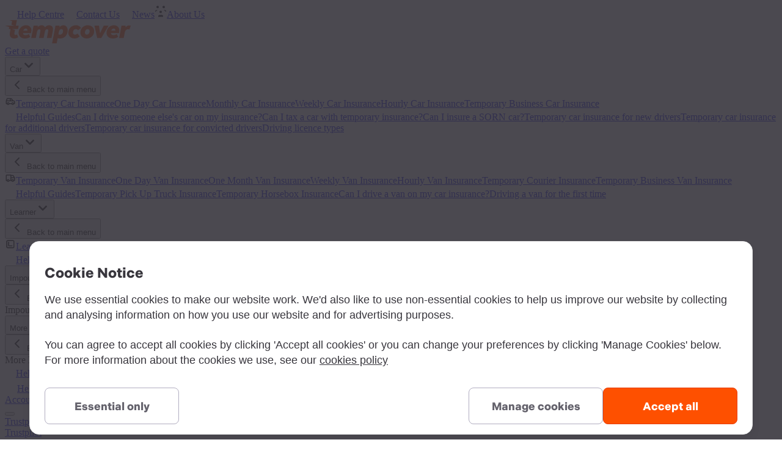

--- FILE ---
content_type: text/html; charset=utf-8
request_url: https://www.tempcover.com/help-centre/claims
body_size: 59022
content:
<!DOCTYPE html><html lang="en" class="__variable_47967d __variable_e4583f __variable_411715"><head><meta charSet="utf-8"/><meta name="viewport" content="width=device-width, initial-scale=1"/><link rel="preload" as="image" href="https://cdn.builder.io/api/v1/pixel?apiKey=a434940ccc65458a9104d2950e6eadcb"/><style data-precedence="next" data-href="/builder-home-rebrand/_next/static/css/8afa794c98b08100.css /builder-home-rebrand/_next/static/css/daae35f81b370b8f.css /builder-home-rebrand/_next/static/css/add140333348aa2c.css">/*! tailwindcss v4.1.10 | MIT License | https://tailwindcss.com */@layer properties{@supports (((-webkit-hyphens:none)) and (not (margin-trim:inline))) or ((-moz-orient:inline) and (not (color:rgb(from red r g b)))){*,::backdrop,:after,:before{--tw-border-style:solid;--tw-leading:initial;--tw-font-weight:initial;--tw-shadow:0 0 #0000;--tw-shadow-color:initial;--tw-shadow-alpha:100%;--tw-inset-shadow:0 0 #0000;--tw-inset-shadow-color:initial;--tw-inset-shadow-alpha:100%;--tw-ring-color:initial;--tw-ring-shadow:0 0 #0000;--tw-inset-ring-color:initial;--tw-inset-ring-shadow:0 0 #0000;--tw-ring-inset:initial;--tw-ring-offset-width:0px;--tw-ring-offset-color:#fff;--tw-ring-offset-shadow:0 0 #0000;--tw-blur:initial;--tw-brightness:initial;--tw-contrast:initial;--tw-grayscale:initial;--tw-hue-rotate:initial;--tw-invert:initial;--tw-opacity:initial;--tw-saturate:initial;--tw-sepia:initial;--tw-drop-shadow:initial;--tw-drop-shadow-color:initial;--tw-drop-shadow-alpha:100%;--tw-drop-shadow-size:initial}}}@layer theme{:host,:root{--font-sans:ui-sans-serif,system-ui,sans-serif,"Apple Color Emoji","Segoe UI Emoji","Segoe UI Symbol","Noto Color Emoji";--font-mono:ui-monospace,SFMono-Regular,Menlo,Monaco,Consolas,"Liberation Mono","Courier New",monospace;--spacing:.25rem;--text-sm:.875rem;--text-sm--line-height:1.42857;--text-lg:1.125rem;--text-lg--line-height:1.55556;--text-xl:1.25rem;--text-xl--line-height:1.4;--font-weight-bold:700;--font-weight-black:900;--leading-normal:27px;--radius-md:8px;--radius-lg:16px;--default-transition-duration:.15s;--default-transition-timing-function:cubic-bezier(.4,0,.2,1);--default-font-family:var(--font-sans);--default-mono-font-family:var(--font-mono);--color-primary-400:#e73c00;--color-secondary-400:#30001f;--color-secondary-200:#824578;--color-background-400:#ececec;--color-background-200:#f8f9fa;--color-primary:#fe5000;--color-secondary:#59214d;--color-dark:#38363d;--color-background:#f8f7fc;--color-neutral:#fff;--font-fontfamily-heading-main:RL Aqva #000;--font-fontfamily-heading-fallback:rlAqvaBlack Fallback;--font-fontfamily-body-main:Indivisible;--font-fontfamily-body-fallback:"indivisible Fallback",Arial,Helvetica,"sans-serif";--font-fontfamily-regplate-main:purista;--font-fontfamily-regplate-fallback:"purista Fallback",Arial,Helvetica,sans-serif;--border-width-1:1px;--drop-shadow-color-secondary:#0000000d;--drop-shadow-offsetx:0px;--drop-shadow-offsety:9px;--drop-shadow-blur:15px;--drop-shadow-spread:0px}}@layer base{*,::backdrop,:after,:before{border:0 solid;box-sizing:border-box;margin:0;padding:0}::file-selector-button{border:0 solid;box-sizing:border-box;margin:0;padding:0}:host,html{-webkit-text-size-adjust:100%;font-family:var(--default-font-family,ui-sans-serif,system-ui,sans-serif,"Apple Color Emoji","Segoe UI Emoji","Segoe UI Symbol","Noto Color Emoji");font-feature-settings:var(--default-font-feature-settings,normal);font-variation-settings:var(--default-font-variation-settings,normal);line-height:1.5;tab-size:4;-webkit-tap-highlight-color:transparent}hr{border-top-width:1px;color:inherit;height:0}abbr:where([title]){-webkit-text-decoration:underline dotted;text-decoration:underline dotted}h1,h2,h3,h4,h5,h6{font-size:inherit;font-weight:inherit}a{color:inherit;-webkit-text-decoration:inherit;text-decoration:inherit}b,strong{font-weight:bolder}code,kbd,pre,samp{font-family:var(--default-mono-font-family,ui-monospace,SFMono-Regular,Menlo,Monaco,Consolas,"Liberation Mono","Courier New",monospace);font-feature-settings:var(--default-mono-font-feature-settings,normal);font-size:1em;font-variation-settings:var(--default-mono-font-variation-settings,normal)}small{font-size:80%}sub,sup{font-size:75%;line-height:0;position:relative;vertical-align:baseline}sub{bottom:-.25em}sup{top:-.5em}table{border-collapse:collapse;border-color:inherit;text-indent:0}:-moz-focusring{outline:auto}progress{vertical-align:baseline}summary{display:list-item}menu,ol,ul{list-style:none}audio,canvas,embed,iframe,img,object,svg,video{display:block;vertical-align:middle}img,video{height:auto;max-width:100%}button,input,optgroup,select,textarea{background-color:#0000;border-radius:0;color:inherit;font:inherit;font-feature-settings:inherit;font-variation-settings:inherit;letter-spacing:inherit;opacity:1}::file-selector-button{background-color:#0000;border-radius:0;color:inherit;font:inherit;font-feature-settings:inherit;font-variation-settings:inherit;letter-spacing:inherit;opacity:1}:where(select:is([multiple],[size])) optgroup{font-weight:bolder}:where(select:is([multiple],[size])) optgroup option{padding-inline-start:20px}::file-selector-button{margin-inline-end:4px}::placeholder{opacity:1}@supports (not ((-webkit-appearance:-apple-pay-button))) or (contain-intrinsic-size:1px){::placeholder{color:currentColor}@supports (color:color-mix(in lab,red,red)){::placeholder{color:color-mix(in oklab,currentcolor 50%,transparent)}}}textarea{resize:vertical}::-webkit-search-decoration{-webkit-appearance:none}::-webkit-date-and-time-value{min-height:1lh;text-align:inherit}::-webkit-datetime-edit{display:inline-flex}::-webkit-datetime-edit-fields-wrapper{padding:0}::-webkit-datetime-edit,::-webkit-datetime-edit-day-field,::-webkit-datetime-edit-month-field,::-webkit-datetime-edit-year-field{padding-block:0}::-webkit-datetime-edit-hour-field,::-webkit-datetime-edit-millisecond-field,::-webkit-datetime-edit-minute-field,::-webkit-datetime-edit-second-field{padding-block:0}::-webkit-datetime-edit-meridiem-field{padding-block:0}:-moz-ui-invalid{box-shadow:none}button,input:where([type=button],[type=reset],[type=submit]){appearance:button}::file-selector-button{appearance:button}::-webkit-inner-spin-button,::-webkit-outer-spin-button{height:auto}[hidden]:where(:not([hidden=until-found])){display:none!important}}@layer components;@layer utilities{.absolute{position:absolute}.container{width:100%}@media (min-width:40rem){.container{max-width:40rem}}@media (min-width:48rem){.container{max-width:48rem}}@media (min-width:64rem){.container{max-width:64rem}}@media (min-width:80rem){.container{max-width:80rem}}@media (min-width:96rem){.container{max-width:96rem}}.flex{display:flex}.inline-flex{display:inline-flex}.table{display:table}.h-full{height:100%}.min-h-\[60px\]{min-height:60px}.w-full{width:100%}.max-w-\[250px\]{max-width:250px}.max-w-\[400px\]{max-width:400px}.min-w-\[220px\]{min-width:220px}.min-w-full{min-width:100%}.grow-0{flex-grow:0}.flex-col{flex-direction:column}.items-center{align-items:center}.justify-center{justify-content:center}.rounded-lg{border-radius:var(--radius-lg)}.rounded-md{border-radius:var(--radius-md)}.border{border-style:var(--tw-border-style);border-width:1px}.border-1{border-style:var(--tw-border-style);border-width:var(--border-width-1)}.border-background-400{border-color:var(--color-background-400)}.border-primary-400{border-color:var(--color-primary-400)}.border-secondary{border-color:var(--color-secondary)}.bg-background-200{background-color:var(--color-background-200)}.bg-neutral{background-color:var(--color-neutral)}.bg-primary{background-color:var(--color-primary)}.bg-secondary{background-color:var(--color-secondary)}.p-4{padding:calc(var(--spacing)*4)}.p-20{padding:calc(var(--spacing)*20)}.px-5{padding-inline:calc(var(--spacing)*5)}.px-7{padding-inline:calc(var(--spacing)*7)}.py-4{padding-block:calc(var(--spacing)*4)}.pt-\[11px\]{padding-top:11px}.pt-\[12px\]{padding-top:12px}.pb-\[10px\]{padding-bottom:10px}.text-lg{font-size:var(--text-lg);line-height:var(--tw-leading,var(--text-lg--line-height))}.text-sm{font-size:var(--text-sm);line-height:var(--tw-leading,var(--text-sm--line-height))}.text-xl{font-size:var(--text-xl);line-height:var(--tw-leading,var(--text-xl--line-height))}.leading-normal{--tw-leading:var(--leading-normal);line-height:var(--leading-normal)}.font-black{--tw-font-weight:var(--font-weight-black);font-weight:var(--font-weight-black)}.font-bold{--tw-font-weight:var(--font-weight-bold);font-weight:var(--font-weight-bold)}.text-neutral{color:var(--color-neutral)}.shadow{--tw-shadow:0 1px 3px 0 var(--tw-shadow-color,#0000001a),0 1px 2px -1px var(--tw-shadow-color,#0000001a)}.shadow,.shadow-\(--shadow\){box-shadow:var(--tw-inset-shadow),var(--tw-inset-ring-shadow),var(--tw-ring-offset-shadow),var(--tw-ring-shadow),var(--tw-shadow)}.shadow-\(--shadow\){--tw-shadow:var(--shadow)}.blur{--tw-blur:blur(8px)}.blur,.drop-shadow{filter:var(--tw-blur,)var(--tw-brightness,)var(--tw-contrast,)var(--tw-grayscale,)var(--tw-hue-rotate,)var(--tw-invert,)var(--tw-saturate,)var(--tw-sepia,)var(--tw-drop-shadow,)}.drop-shadow{--tw-drop-shadow-size:drop-shadow(0 1px 2px var(--tw-drop-shadow-color,#0000001a))drop-shadow(0 1px 1px var(--tw-drop-shadow-color,#0000000f));--tw-drop-shadow:drop-shadow(0 1px 2px #0000001a)drop-shadow(0 1px 1px #0000000f)}.transition{transition-duration:var(--tw-duration,var(--default-transition-duration));transition-property:color,background-color,border-color,outline-color,text-decoration-color,fill,stroke,--tw-gradient-from,--tw-gradient-via,--tw-gradient-to,opacity,box-shadow,transform,translate,scale,rotate,filter,backdrop-filter,display,visibility,content-visibility,overlay,pointer-events;transition-timing-function:var(--tw-ease,var(--default-transition-timing-function))}.group-\[\.dark\]\:border-0:is(:where(.group).dark *){border-style:var(--tw-border-style);border-width:0}.group-\[\.dark\]\:border-secondary-400:is(:where(.group).dark *){border-color:var(--color-secondary-400)}.group-\[\.dark\]\:bg-neutral:is(:where(.group).dark *){background-color:var(--color-neutral)}.group-\[\.dark\]\:bg-primary:is(:where(.group).dark *){background-color:var(--color-primary)}.group-\[\.dark\]\:bg-secondary-200:is(:where(.group).dark *){background-color:var(--color-secondary-200)}.group-\[\.dark\]\:text-background:is(:where(.group).dark *){color:var(--color-background)}.group-\[\.dark\]\:text-dark:is(:where(.group).dark *){color:var(--color-dark)}.group-\[\.dark\]\:text-neutral:is(:where(.group).dark *){color:var(--color-neutral)}:is(.\*\:first\:mt-0>*):first-child{margin-top:calc(var(--spacing)*0)}:is(.\*\:last\:mb-0>*):last-child{margin-bottom:calc(var(--spacing)*0)}@media (hover:hover){.hover\:border-primary:hover{border-color:var(--color-primary)}.hover\:shadow-lg:hover{--tw-shadow:0 10px 15px -3px var(--tw-shadow-color,#0000001a),0 4px 6px -4px var(--tw-shadow-color,#0000001a)}.hover\:shadow-lg:hover,.hover\:shadow-xl:hover{box-shadow:var(--tw-inset-shadow),var(--tw-inset-ring-shadow),var(--tw-ring-offset-shadow),var(--tw-ring-shadow),var(--tw-shadow)}.hover\:shadow-xl:hover{--tw-shadow:0 20px 25px -5px var(--tw-shadow-color,#0000001a),0 8px 10px -6px var(--tw-shadow-color,#0000001a)}.hover\:shadow-primary\/10:hover{--tw-shadow-color:#fe50001a}@supports (color:color-mix(in lab,red,red)){.hover\:shadow-primary\/10:hover{--tw-shadow-color:color-mix(in oklab,color-mix(in oklab,var(--color-primary)10%,transparent)var(--tw-shadow-alpha),transparent)}}.hover\:shadow-primary\/20:hover{--tw-shadow-color:#fe500033}@supports (color:color-mix(in lab,red,red)){.hover\:shadow-primary\/20:hover{--tw-shadow-color:color-mix(in oklab,color-mix(in oklab,var(--color-primary)20%,transparent)var(--tw-shadow-alpha),transparent)}}}.active\:bg-primary-400:active{background-color:var(--color-primary-400)}.active\:shadow-none:active{--tw-shadow:0 0 #0000;box-shadow:var(--tw-inset-shadow),var(--tw-inset-ring-shadow),var(--tw-ring-offset-shadow),var(--tw-ring-shadow),var(--tw-shadow)}@media (min-width:48rem){.md\:p-6{padding:calc(var(--spacing)*6)}.md\:px-\[60px\]{padding-inline:60px}}@media (min-width:64rem){.lg\:min-w-\[270px\]{min-width:270px}}}[data-theme=tempcover-2024]{--color-primary-400:#0074e7;--color-primary-200:#fc8754;--color-primary-100:#ffd1cc;--color-secondary-400:#30001f;--color-secondary-200:#824578;--color-secondary-100:#ab70a6;--color-tertiary-400:#a382d6;--color-tertiary-200:#c9a6e0;--color-tertiary-100:#d6b5ed;--color-success-400:#002800;--color-success-200:#78b596;--color-success-100:#d3ffdc;--color-error-400:#e02652;--color-error-200:#ff91ad;--color-error-100:#ffd6e5;--color-dark-400:#242327;--color-dark-200:#64626c;--color-dark-100:#b1adc0;--color-background-400:#ececec;--color-background-200:#f8f9fa;--color-background-100:#fff;--color-primary:#fff;--color-secondary:#fff;--color-tertiary:#fff;--color-success:#fff;--color-error:#fff;--color-dark:#fff;--color-background:#fff;--color-neutral:#fff;--space-1:1px;--space-2:2px;--space-3:4px;--space-4:8px;--space-5:10px;--space-6:12px;--space-7:16px;--space-8:20px;--space-9:24px;--space-10:32px;--space-11:40px;--space-12:48px;--space-13:64px;--space-14:80px;--space-15:96px;--font-fontfamily-heading-main:String value;--font-fontfamily-heading-fallback:String value;--font-fontfamily-body-main:String value;--font-fontfamily-body-fallback:String value;--font-fontfamily-regplate-main:String value;--font-fontfamily-regplate-fallback:String value;--font-fontsize-desktop-base:18px;--font-fontsize-desktop-xs:0px;--font-fontsize-desktop-sm:0px;--font-fontsize-desktop-lg:0px;--font-fontsize-desktop-xl:0px;--font-fontsize-desktop-2xl:0px;--font-fontsize-desktop-3xl:0px;--font-fontsize-desktop-4xl:0px;--font-fontsize-mobile-xs:0px;--font-fontsize-mobile-sm:0px;--font-fontsize-mobile-base:0px;--font-fontsize-mobile-4xl:0px;--font-fontsize-mobile-3xl:0px;--font-fontsize-mobile-2xl:0px;--font-fontsize-mobile-xl:0px;--font-fontsize-mobile-lg:0px;--font-fontweight-thin:0px;--font-fontweight-extralight:0px;--font-fontweight-light:0px;--font-fontweight-normal:0px;--font-fontweight-medium:0px;--font-fontweight-semibold:0px;--font-fontweight-bold:0px;--font-fontweight-extrabold:0px;--font-fontweight-black:0px;--border-width-1:0px;--drop-shadow-color-primary:#2222221a;--drop-shadow-color-secondary:#0000000d;--drop-shadow-color-secondary-2:#fff;--drop-shadow-offsetx:0px;--drop-shadow-offsety:9px;--drop-shadow-blur:15px;--drop-shadow-spread:0px;--radius-xs:2px;--radius-sm:4px;--radius-md:8px;--radius-lg:16px;--leading-tight:0px;--leading-snug:0px;--leading-normal:0px;--leading-relaxed:0px;--leading-loose:0px;--desktop-field-height:60px;--desktop-field-height-2:60px;--desktop-field-height-3:60px;--desktop-field-height-4:60px;--desktop-field-height-5:60px}:root{--shadow:var(--drop-shadow-offsetx)var(--drop-shadow-offsety)var(--drop-shadow-blur)var(--drop-shadow-spread)var(--drop-shadow-color-secondary);--shadow-right:var(--drop-shadow-offsetx)var(--drop-shadow-offsety)var(--drop-shadow-blur)0 var(--drop-shadow-color-secondary)}.font-heading,.font-title{font-family:var(--font-fontfamily-heading-main),var(--font-fontfamily-heading-fallback)}.font-base{font-family:var(--font-fontfamily-body-main),var(--font-fontfamily-body-fallback)}.font-regplate{font-family:var(--font-fontfamily-regplate-main),var(--font-fontfamily-regplate-fallback)}
/*! tailwindcss v4.1.18 | MIT License | https://tailwindcss.com */@layer properties{@supports (((-webkit-hyphens:none)) and (not (margin-trim:inline))) or ((-moz-orient:inline) and (not (color:rgb(from red r g b)))){*,::backdrop,:after,:before{--tw-translate-x:0;--tw-translate-y:0;--tw-translate-z:0;--tw-rotate-x:initial;--tw-rotate-y:initial;--tw-rotate-z:initial;--tw-skew-x:initial;--tw-skew-y:initial;--tw-space-y-reverse:0;--tw-border-style:solid;--tw-leading:initial;--tw-font-weight:initial;--tw-tracking:initial;--tw-shadow:0 0 #0000;--tw-shadow-color:initial;--tw-shadow-alpha:100%;--tw-inset-shadow:0 0 #0000;--tw-inset-shadow-color:initial;--tw-inset-shadow-alpha:100%;--tw-ring-color:initial;--tw-ring-shadow:0 0 #0000;--tw-inset-ring-color:initial;--tw-inset-ring-shadow:0 0 #0000;--tw-ring-inset:initial;--tw-ring-offset-width:0px;--tw-ring-offset-color:#fff;--tw-ring-offset-shadow:0 0 #0000;--tw-outline-style:solid;--tw-blur:initial;--tw-brightness:initial;--tw-contrast:initial;--tw-grayscale:initial;--tw-hue-rotate:initial;--tw-invert:initial;--tw-opacity:initial;--tw-saturate:initial;--tw-sepia:initial;--tw-drop-shadow:initial;--tw-drop-shadow-color:initial;--tw-drop-shadow-alpha:100%;--tw-drop-shadow-size:initial;--tw-duration:initial;--tw-ease:initial;--tw-content:"";--tw-space-x-reverse:0}}}@layer theme{:host,:root{--color-gray-50:oklch(98.5% .002 247.839);--color-gray-200:oklch(92.8% .006 264.531);--color-gray-300:oklch(87.2% .01 258.338);--color-gray-700:oklch(37.3% .034 259.733);--color-neutral-100:oklch(97% 0 0);--color-neutral-200:oklch(92.2% 0 0);--color-neutral-400:oklch(70.8% 0 0);--color-white:#fff;--spacing:.25rem;--container-md:700px;--container-lg:32rem;--container-7xl:80rem;--text-sm:.875rem;--text-sm--line-height:1.42857;--text-base:1rem;--text-base--line-height:1.5;--text-lg:1.125rem;--text-lg--line-height:1.55556;--text-xl:1.25rem;--text-xl--line-height:1.4;--text-2xl:1.5rem;--text-2xl--line-height:1.33333;--text-4xl:2.25rem;--text-4xl--line-height:1.11111;--text-5xl:3rem;--text-5xl--line-height:1;--font-weight-normal:400;--font-weight-medium:500;--font-weight-semibold:600;--font-weight-bold:700;--font-weight-extrabold:800;--font-weight-black:900;--radius-sm:4px;--radius-md:8px;--radius-lg:16px;--radius-xl:.75rem;--drop-shadow-xl:0 9px 7px #0000001a;--ease-in-out:cubic-bezier(.4,0,.2,1);--animate-spin:spin .5s linear infinite;--default-transition-duration:.15s;--default-transition-timing-function:cubic-bezier(.4,0,.2,1);--color-alternate:#40a795;--color-alternate-400:#40a795;--color-alternate-200:#d8ece8;--color-alternate-100:#daf8f3;--color-alert-brand-bg:#fff6f2;--color-alert-error:#b00020;--color-alert-error-bg:#fbf2f4;--color-alert-success:green;--color-alert-success-bg:#f2f9f2;--color-alert-info:#06c;--color-alert-info-bg:#f2f7fc;--color-background-100:#fff;--color-background-200:#f8f9fa;--color-background-300:#f8f7fc;--color-background-400:#ececec;--font-title:var(--font-rl-aqva-black);--font-heading:var(--font-rl-aqva-black);--font-indivisible:var(--font-indivisible);--font-purista:var(--font-purista);--font-base:var(--font-indivisible),"Arial","Helvetica","sans-serif";--ease-all:cubic-bezier(.25,.1,.25,1);--spacing-xs:.25rem;--spacing-small:.5rem;--spacing-regular:1rem;--spacing-large:2rem;--spacing-xl:4rem;--container-default:calc(var(--spacing-regular)*2 + 1200px);--leading-default:1.15;--animate-fadein:fadein .5s ease-in forwards;--animate-slideinright:slideinright .7s ease-out forwards;--animate-slideinleft:slideinleft .7s ease-out forwards;--animate-zoomout:zoomout 1s ease-out forwards;--nav-mobile-height:89px;--color-primary-400:#e73c00;--color-primary-200:#fc8754;--color-primary-100:#ffd1cc;--color-secondary-400:#30001f;--color-secondary-200:#824578;--color-secondary-100:#ab70a6;--color-tertiary-400:#a382d6;--color-tertiary-200:#c9a6e0;--color-tertiary-100:#d6b5ed;--color-success-200:#78b596;--color-error-400:#e02652;--color-dark-400:#242327;--color-dark-200:#64626c;--color-dark-100:#b1adc0;--color-primary:#fe5000;--color-secondary:#59214d;--color-tertiary:#e4cefc;--color-success:#057863;--color-error:#f74259;--color-dark:#38363d;--color-background:#f8f7fc;--color-neutral:#fff;--space-2:2px;--space-3:4px;--space-4:8px;--space-5:10px;--border-width-1:1px}}@layer base{*,::backdrop,:after,:before{border:0 solid;box-sizing:border-box;margin:0;padding:0}::file-selector-button{border:0 solid;box-sizing:border-box;margin:0;padding:0}:host,html{-webkit-text-size-adjust:100%;font-family:var(--default-font-family,ui-sans-serif,system-ui,sans-serif,"Apple Color Emoji","Segoe UI Emoji","Segoe UI Symbol","Noto Color Emoji");font-feature-settings:var(--default-font-feature-settings,normal);font-variation-settings:var(--default-font-variation-settings,normal);line-height:1.5;tab-size:4;-webkit-tap-highlight-color:transparent}hr{border-top-width:1px;color:inherit;height:0}abbr:where([title]){-webkit-text-decoration:underline dotted;text-decoration:underline dotted}h1,h2,h3,h4,h5,h6{font-size:inherit;font-weight:inherit}a{color:inherit;-webkit-text-decoration:inherit;text-decoration:inherit}b,strong{font-weight:bolder}code,kbd,pre,samp{font-family:var(--default-mono-font-family,ui-monospace,SFMono-Regular,Menlo,Monaco,Consolas,"Liberation Mono","Courier New",monospace);font-feature-settings:var(--default-mono-font-feature-settings,normal);font-size:1em;font-variation-settings:var(--default-mono-font-variation-settings,normal)}small{font-size:80%}sub,sup{font-size:75%;line-height:0;position:relative;vertical-align:baseline}sub{bottom:-.25em}sup{top:-.5em}table{border-collapse:collapse;border-color:inherit;text-indent:0}:-moz-focusring{outline:auto}progress{vertical-align:baseline}summary{display:list-item}menu,ol,ul{list-style:none}audio,canvas,embed,iframe,img,object,svg,video{display:block;vertical-align:middle}img,video{height:auto;max-width:100%}button,input,optgroup,select,textarea{background-color:#0000;border-radius:0;color:inherit;font:inherit;font-feature-settings:inherit;font-variation-settings:inherit;letter-spacing:inherit;opacity:1}::file-selector-button{background-color:#0000;border-radius:0;color:inherit;font:inherit;font-feature-settings:inherit;font-variation-settings:inherit;letter-spacing:inherit;opacity:1}:where(select:is([multiple],[size])) optgroup{font-weight:bolder}:where(select:is([multiple],[size])) optgroup option{padding-inline-start:20px}::file-selector-button{margin-inline-end:4px}::placeholder{opacity:1}@supports (not ((-webkit-appearance:-apple-pay-button))) or (contain-intrinsic-size:1px){::placeholder{color:currentColor}@supports (color:color-mix(in lab,red,red)){::placeholder{color:color-mix(in oklab,currentcolor 50%,transparent)}}}textarea{resize:vertical}::-webkit-search-decoration{-webkit-appearance:none}::-webkit-date-and-time-value{min-height:1lh;text-align:inherit}::-webkit-datetime-edit{display:inline-flex}::-webkit-datetime-edit-fields-wrapper{padding:0}::-webkit-datetime-edit,::-webkit-datetime-edit-day-field,::-webkit-datetime-edit-month-field,::-webkit-datetime-edit-year-field{padding-block:0}::-webkit-datetime-edit-hour-field,::-webkit-datetime-edit-millisecond-field,::-webkit-datetime-edit-minute-field,::-webkit-datetime-edit-second-field{padding-block:0}::-webkit-datetime-edit-meridiem-field{padding-block:0}::-webkit-calendar-picker-indicator{line-height:1}:-moz-ui-invalid{box-shadow:none}button,input:where([type=button],[type=reset],[type=submit]){appearance:button}::file-selector-button{appearance:button}::-webkit-inner-spin-button,::-webkit-outer-spin-button{height:auto}[hidden]:where(:not([hidden=until-found])){display:none!important}body{background-color:var(--color-background-200);font-family:var(--font-base);--tw-leading:var(--leading-default);color:var(--color-dark);line-height:var(--leading-default)}p,ul:not(.list-none) li{margin-inline:calc(var(--spacing)*0);margin-bottom:calc(var(--spacing)*4);margin-top:calc(var(--spacing)*2)}p>a{text-decoration:underline;text-underline-offset:2px}p>a:hover{color:var(--color-primary)}a,button{cursor:pointer}*{box-sizing:border-box}body,html{margin:0;padding:0}body{font-size:100%}em{font-style:italic}ul{list-style-type:disc;margin-top:calc(var(--spacing)*4);padding-left:calc(var(--spacing)*10)}.slick-track{display:flex!important;gap:calc(var(--spacing)*0);overflow-y:visible;padding-bottom:calc(var(--spacing)*4)}.slick-slide{height:inherit!important;margin-right:calc(var(--spacing)*4)}@media (min-width:30rem){.slick-slide{margin-right:calc(var(--spacing)*6)}}.slick-list{margin-right:calc(var(--spacing)*-4)!important}.slick-slide:not(.slick-active)>div>div.shadow-tc{--tw-shadow:9px 9px 15px 0 var(--tw-shadow-color,#0000000d)!important;box-shadow:var(--tw-inset-shadow),var(--tw-inset-ring-shadow),var(--tw-ring-offset-shadow),var(--tw-ring-shadow),var(--tw-shadow)!important}.slick-slide.slick-active>div>div{transition-duration:var(--tw-duration,var(--default-transition-duration));transition-property:box-shadow;transition-timing-function:var(--tw-ease,var(--default-transition-timing-function));--tw-duration:.5s;transition-duration:.5s}.slick-slide>div{height:100%}.slick-stacked .slick-track{gap:calc(var(--spacing)*0)}}@layer components{@font-face{font-family:titleFallback;font-stretch:50%;font-weight:900;size-adjust:90%;src:local(Arial Black),local(Arial-Black)}@font-face{font-family:titleFallbackFallback;font-stretch:50%;font-weight:900;size-adjust:90%;src:local(Roboto Black),local(Roboto-Black)}.tc-headline,h1{margin-block:calc(var(--spacing)*8);margin-inline:calc(var(--spacing)*0);margin-top:calc(var(--spacing)*0);--tw-leading:1.2;--tw-font-weight:var(--font-weight-bold);color:var(--color-dark);font-size:43px;font-weight:var(--font-weight-bold);line-height:1.2}:is(h1,.tc-headline):is(:where(.group).dark *){color:var(--color-neutral)}@media (min-width:48rem){.tc-headline,h1{font-size:50px}}@media (min-width:64rem){.tc-headline,h1{font-size:55px}}.tc-headline,h1{font-family:var(--font-rl-aqva-black),"titleFallback","titleFallbackFallback",sans-serif}.tc-heading-2xl{margin-inline:calc(var(--spacing)*0);margin-bottom:calc(var(--spacing)*4);margin-top:calc(var(--spacing)*5);--tw-leading:1.2;--tw-font-weight:var(--font-weight-bold);color:var(--color-dark);font-size:43px;font-weight:var(--font-weight-bold);line-height:1.2}.tc-heading-2xl:is(:where(.group).dark *){color:var(--color-neutral)}@media (min-width:48rem){.tc-heading-2xl{font-size:55px;margin-top:calc(var(--spacing)*10)}}.tc-heading-2xl{font-family:var(--font-rl-aqva-black),"titleFallback","titleFallbackFallback",sans-serif}.tc-heading-xl,h2{margin-inline:calc(var(--spacing)*0);margin-bottom:calc(var(--spacing)*4);margin-top:calc(var(--spacing)*5);--tw-leading:1.2;--tw-font-weight:var(--font-weight-bold);color:var(--color-dark);font-size:34px;font-weight:var(--font-weight-bold);line-height:1.2;text-wrap:balance}:is(h2,.tc-heading-xl):is(:where(.group).dark *){color:var(--color-neutral)}@media (min-width:48rem){.tc-heading-xl,h2{font-size:40px;margin-top:calc(var(--spacing)*10)}}@media (min-width:64rem){.tc-heading-xl,h2{font-size:44px}}.tc-heading-xl,h2{font-family:var(--font-rl-aqva-black),"titleFallback","titleFallbackFallback",sans-serif}.tc-heading-md,h3{font-family:var(--font-base);margin-block:calc(var(--spacing)*2.5);margin-inline:calc(var(--spacing)*0);--tw-leading:1.4;--tw-font-weight:var(--font-weight-medium);color:var(--color-dark);font-size:24px;font-weight:var(--font-weight-medium);line-height:1.4}:is(h3,.tc-heading-md):is(:where(.group).dark *){color:var(--color-neutral)}@media (min-width:48rem){.tc-heading-md,h3{font-size:28px;margin-top:calc(var(--spacing)*5)}}.tc-heading-sm,h4{font-family:var(--font-base);margin-inline:calc(var(--spacing)*0);--tw-font-weight:var(--font-weight-bold);color:var(--color-dark);font-size:22px;font-weight:var(--font-weight-bold);margin-block:1em}:is(h4,.tc-heading-sm):is(:where(.group).dark *){color:var(--color-neutral)}@media (min-width:64rem){.tc-heading-sm,h4{font-size:30px}}.tc-heading-xs{font-family:var(--font-base);margin-inline:calc(var(--spacing)*0);--tw-leading:1.1;--tw-font-weight:var(--font-weight-bold);color:var(--color-dark);font-size:22px;font-weight:var(--font-weight-bold);line-height:1.1;margin-block:1em}.tc-heading-xs:is(:where(.group).dark *){color:var(--color-neutral)}.tc-subheading{margin-top:calc(var(--spacing)*0);--tw-leading:1.2;--tw-font-weight:var(--font-weight-bold);color:var(--color-dark);font-size:18px;font-weight:var(--font-weight-bold);line-height:1.2;margin-bottom:.5em}.tc-subheading:is(:where(.group).dark *){color:var(--color-neutral)}@media (min-width:48rem){.tc-subheading{font-size:23px}}.tc-subheading{font-family:var(--font-indivisible),"titleFallback","titleFallbackFallback",sans-serif}.builder-block{padding:calc(var(--spacing)*0)!important}.builder-block>:is(h1,h2,h3,h4,h5,h6):first-of-type{margin-top:calc(var(--spacing)*0);padding-top:calc(var(--spacing)*0)}@media (min-width:48rem){.builder-block>:is(h1,h2,h3,h4,h5,h6):first-of-type{max-width:66.6667%}}.builder-block .builder-text>:is(h1,h2,h3,h4,h5,h6):first-of-type{margin-top:calc(var(--spacing)*0);padding-top:calc(var(--spacing)*0)}@media (min-width:48rem){.builder-block .builder-text>:is(h1,h2,h3,h4,h5,h6):first-of-type{max-width:66.6667%}}.builder-text p img{margin-inline:auto;margin-top:calc(var(--spacing)*5);max-width:100%}ol,ul{padding-inline-start:1.5em}ol{list-style:decimal}.builder-text:has(p),.tc-body,button,li,p{font-family:var(--font-base);--tw-leading:1.4;--tw-font-weight:var(--font-weight-normal);font-size:16px;font-weight:var(--font-weight-normal);line-height:1.4}@media (min-width:48rem){.builder-text:has(p),.tc-body,button,li,p{font-size:18px}}.tc-body-small{font-family:var(--font-base);--tw-leading:1.2;--tw-font-weight:var(--font-weight-normal);font-size:10px;font-weight:var(--font-weight-normal);line-height:1.2}.tc-container{margin-inline:auto;max-width:var(--container-default);padding-inline:calc(var(--spacing)*4);width:100%}.tc-hero{color:var(--color-dark);padding-block:calc(var(--spacing)*5)}.tc-icon{background-color:var(--color-dark)}.tc-richtext a{text-decoration-line:underline}footer h2{font-family:var(--font-indivisible);margin-bottom:calc(var(--spacing)*2);margin-top:calc(var(--spacing)*0);padding-top:calc(var(--spacing)*0);--tw-font-weight:var(--font-weight-bold);color:var(--color-dark);font-size:23px;font-weight:var(--font-weight-bold)}@media (min-width:48rem){footer h2{margin-bottom:calc(var(--spacing)*6)}}footer ul{display:flex;flex-direction:column;gap:calc(var(--spacing)*1);margin-top:calc(var(--spacing)*0)}footer li,footer ul{list-style-type:none;padding-inline:calc(var(--spacing)*0)}footer li{margin-block:calc(var(--spacing)*0)}footer li a{--tw-font-weight:var(--font-weight-medium);font-size:14px;font-weight:var(--font-weight-medium)}@media (min-width:48rem){footer li a{font-size:16px}}footer address,footer p{font-family:var(--font-base);margin-bottom:calc(var(--spacing)*2);margin-top:calc(var(--spacing)*0);--tw-leading:1.4;--tw-font-weight:var(--font-weight-normal);font-style:normal;font-weight:var(--font-weight-normal);line-height:1.4}.tc-label{font-size:var(--text-sm);line-height:var(--tw-leading,var(--text-sm--line-height));margin-bottom:calc(var(--spacing)*1);--tw-font-weight:var(--font-weight-bold);display:block;font-weight:var(--font-weight-bold);padding-left:2px}.tc-input{background-color:var(--color-neutral);border-color:var(--color-dark-200);border-radius:var(--radius-lg);border-style:var(--tw-border-style);border-width:var(--border-width-1);color:var(--color-dark);display:block;outline-width:0;padding-inline:calc(var(--spacing)*3);padding-bottom:18px;padding-top:22px;width:100%}.tc-input,.tc-input:focus{outline-style:var(--tw-outline-style)}.tc-input:focus{border-color:var(--color-secondary);outline-color:var(--color-secondary);outline-width:1px}.tc-field{background-color:var(--color-neutral);border-color:var(--color-dark-200);border-radius:var(--radius-lg);border-style:var(--tw-border-style);border-width:var(--border-width-1);color:var(--color-dark);display:block;outline-width:0;padding-inline:calc(var(--spacing)*3);width:100%}.tc-field,.tc-field:focus{outline-style:var(--tw-outline-style)}.tc-field:focus{border-color:var(--color-secondary);outline-color:var(--color-secondary);outline-width:1px}.tc-select:after{content:"U+2304";position:absolute;right:5%}.tc-input:user-error{border-color:var(--color-error);outline-color:var(--color-error)}.tc-submit-button{background-color:var(--color-primary);border-color:var(--color-primary-400);cursor:pointer;font-family:var(--font-base);text-align:center;width:100%;--tw-font-weight:var(--font-weight-bold);border-radius:8px;color:var(--color-background-100);font-size:16px;font-weight:var(--font-weight-bold);padding-block:16px;padding-inline:30px;text-wrap:nowrap;transition-duration:var(--tw-duration,var(--default-transition-duration));transition-property:all;transition-timing-function:var(--tw-ease,var(--default-transition-timing-function))}@media (hover:hover){.tc-submit-button:hover{--tw-shadow:0 20px 25px -5px var(--tw-shadow-color,#0000001a),0 8px 10px -6px var(--tw-shadow-color,#0000001a);box-shadow:var(--tw-inset-shadow),var(--tw-inset-ring-shadow),var(--tw-ring-offset-shadow),var(--tw-ring-shadow),var(--tw-shadow);--tw-shadow-color:#fe500033}@supports (color:color-mix(in lab,red,red)){.tc-submit-button:hover{--tw-shadow-color:color-mix(in oklab,color-mix(in oklab,var(--color-primary)20%,transparent)var(--tw-shadow-alpha),transparent)}}}.tc-submit-button:active{background-color:var(--color-primary-400);--tw-shadow:0 0 #0000;box-shadow:var(--tw-inset-shadow),var(--tw-inset-ring-shadow),var(--tw-ring-offset-shadow),var(--tw-ring-shadow),var(--tw-shadow)}@media (min-width:48rem){.tc-submit-button{font-size:18px}}.tc-submit-button--purple{background-color:var(--color-secondary);border-color:var(--color-secondary-400)}@media (hover:hover){.tc-submit-button--purple:hover{--tw-shadow-color:#59214d33}@supports (color:color-mix(in lab,red,red)){.tc-submit-button--purple:hover{--tw-shadow-color:color-mix(in oklab,color-mix(in oklab,var(--color-secondary)20%,transparent)var(--tw-shadow-alpha),transparent)}}}.tc-submit-button--purple:active{background-color:var(--color-secondary-400)}.tc-submit-button:disabled{background-color:var(--color-dark-200)}.tc-secondary-button{background-color:var(--color-background-100);border-color:var(--color-dark-100);border-style:var(--tw-border-style);border-width:1px;cursor:pointer;font-family:var(--font-base);height:50px;width:100%;--tw-font-weight:var(--font-weight-bold);border-radius:6px;color:var(--color-dark-200);font-size:18px;font-weight:var(--font-weight-bold);padding-block:14px;padding-inline:20px;text-wrap:nowrap;transition-duration:var(--tw-duration,var(--default-transition-duration));transition-property:all;transition-timing-function:var(--tw-ease,var(--default-transition-timing-function))}@media (hover:hover){.tc-secondary-button:hover{border-color:var(--color-primary);--tw-shadow:0 20px 25px -5px var(--tw-shadow-color,#0000001a),0 8px 10px -6px var(--tw-shadow-color,#0000001a);box-shadow:var(--tw-inset-shadow),var(--tw-inset-ring-shadow),var(--tw-ring-offset-shadow),var(--tw-ring-shadow),var(--tw-shadow);--tw-shadow-color:#fe500033}@supports (color:color-mix(in lab,red,red)){.tc-secondary-button:hover{--tw-shadow-color:color-mix(in oklab,color-mix(in oklab,var(--color-primary)20%,transparent)var(--tw-shadow-alpha),transparent)}}}.tc-secondary-button:active{background-color:var(--color-background-300);--tw-shadow:0 0 #0000;box-shadow:var(--tw-inset-shadow),var(--tw-inset-ring-shadow),var(--tw-ring-offset-shadow),var(--tw-ring-shadow),var(--tw-shadow)}@media (min-width:48rem){.tc-secondary-button{font-size:18px}}.tc-select-icon{align-items:center;border-bottom-right-radius:var(--radius-lg);border-style:var(--tw-border-style);border-left-style:var(--tw-border-style);border-top-right-radius:var(--radius-lg);border-width:0;border-left-width:var(--border-width-1);bottom:calc(var(--spacing)*0);cursor:pointer;display:flex;height:auto;justify-content:center;position:absolute;right:calc(var(--spacing)*0);top:calc(var(--spacing)*0);width:55px}.sr-only{clip:rect(0 0 0 0);border:0;height:1px;margin:-1px;overflow:hidden;padding:0;position:absolute;width:1px}}@layer utilities{.pointer-events-auto{pointer-events:auto}.pointer-events-none{pointer-events:none}.visible{visibility:visible}.sr-only{border-width:0;clip-path:inset(50%);height:1px;margin:-1px;overflow:hidden;padding:0;white-space:nowrap;width:1px}.absolute,.sr-only{position:absolute}.fixed{position:fixed}.relative{position:relative}.sticky{position:sticky}.inset-0{inset:calc(var(--spacing)*0)}.top-0{top:calc(var(--spacing)*0)}.top-1\/2{top:50%}.top-6{top:calc(var(--spacing)*6)}.top-\[2px\]{top:2px}.top-\[var\(--nav-mobile-height\)\]{top:var(--nav-mobile-height)}.right-0{right:calc(var(--spacing)*0)}.right-2{right:calc(var(--spacing)*2)}.right-6{right:calc(var(--spacing)*6)}.right-\[-10px\]{right:-10px}.right-\[1em\]{right:1em}.right-\[2px\]{right:2px}.bottom-0{bottom:calc(var(--spacing)*0)}.bottom-2{bottom:calc(var(--spacing)*2)}.left-0{left:calc(var(--spacing)*0)}.left-1\/2{left:50%}.left-\[-10px\]{left:-10px}.left-full{left:100%}.z-0{z-index:0}.z-1{z-index:1}.z-2{z-index:2}.z-3{z-index:3}.z-10{z-index:4}.z-30{z-index:5}.z-\[99\]{z-index:6}.order-0{order:0}.order-1{order:1}.order-2{order:2}.order-3{order:3}.order-4{order:4}.order-5{order:5}.container{width:100%}@media (min-width:20rem){.container{max-width:20rem}}@media (min-width:30rem){.container{max-width:30rem}}@media (min-width:48rem){.container{max-width:48rem}}@media (min-width:64rem){.container{max-width:64rem}}@media (min-width:80rem){.container{max-width:80rem}}@media (min-width:90rem){.container{max-width:90rem}}.m-0{margin:calc(var(--spacing)*0)}.m-auto{margin:auto}.-mx-4{margin-inline:calc(var(--spacing)*-4)}.mx-0{margin-inline:calc(var(--spacing)*0)}.mx-1{margin-inline:calc(var(--spacing)*1)}.mx-auto{margin-inline:auto}.my-2{margin-block:calc(var(--spacing)*2)}.my-4{margin-block:calc(var(--spacing)*4)}.my-5{margin-block:calc(var(--spacing)*5)}.my-6{margin-block:calc(var(--spacing)*6)}.my-8{margin-block:calc(var(--spacing)*8)}.my-12{margin-block:calc(var(--spacing)*12)}.my-regular{margin-block:var(--spacing-regular)}.-mt-4{margin-top:calc(var(--spacing)*-4)}.-mt-\[2px\]{margin-top:-2px}.mt-0{margin-top:calc(var(--spacing)*0)}.mt-1{margin-top:calc(var(--spacing)*1)}.mt-2{margin-top:calc(var(--spacing)*2)}.mt-4{margin-top:calc(var(--spacing)*4)}.mt-5{margin-top:calc(var(--spacing)*5)}.mt-6{margin-top:calc(var(--spacing)*6)}.mt-8{margin-top:calc(var(--spacing)*8)}.mt-10{margin-top:calc(var(--spacing)*10)}.mt-12{margin-top:calc(var(--spacing)*12)}.mt-\[1px\]{margin-top:1px}.mt-\[3px\]{margin-top:3px}.mt-auto{margin-top:auto}.mr-0{margin-right:calc(var(--spacing)*0)}.mr-2{margin-right:calc(var(--spacing)*2)}.mr-3{margin-right:calc(var(--spacing)*3)}.mr-4{margin-right:calc(var(--spacing)*4)}.mr-10{margin-right:calc(var(--spacing)*10)}.\!mb-4{margin-bottom:calc(var(--spacing)*4)!important}.mb-0{margin-bottom:calc(var(--spacing)*0)}.mb-1{margin-bottom:calc(var(--spacing)*1)}.mb-2{margin-bottom:calc(var(--spacing)*2)}.mb-3{margin-bottom:calc(var(--spacing)*3)}.mb-4{margin-bottom:calc(var(--spacing)*4)}.mb-5{margin-bottom:calc(var(--spacing)*5)}.mb-6{margin-bottom:calc(var(--spacing)*6)}.mb-7{margin-bottom:calc(var(--spacing)*7)}.mb-8{margin-bottom:calc(var(--spacing)*8)}.mb-9{margin-bottom:calc(var(--spacing)*9)}.mb-12{margin-bottom:calc(var(--spacing)*12)}.mb-16{margin-bottom:calc(var(--spacing)*16)}.mb-regular{margin-bottom:var(--spacing-regular)}.-ml-2{margin-left:calc(var(--spacing)*-2)}.ml-1{margin-left:calc(var(--spacing)*1)}.ml-2{margin-left:calc(var(--spacing)*2)}.ml-4{margin-left:calc(var(--spacing)*4)}.ml-auto{margin-left:auto}.block{display:block}.contents{display:contents}.flex{display:flex}.grid{display:grid}.hidden{display:none}.inline{display:inline}.inline-block{display:inline-block}.inline-flex{display:inline-flex}.table{display:table}.\!h-auto{height:auto!important}.h-0{height:calc(var(--spacing)*0)}.h-0\.5{height:calc(var(--spacing)*.5)}.h-1\/2{height:50%}.h-4{height:calc(var(--spacing)*4)}.h-5{height:calc(var(--spacing)*5)}.h-11{height:calc(var(--spacing)*11)}.h-12{height:calc(var(--spacing)*12)}.h-14{height:calc(var(--spacing)*14)}.h-16{height:calc(var(--spacing)*16)}.h-24{height:calc(var(--spacing)*24)}.h-40{height:calc(var(--spacing)*40)}.h-50{height:calc(var(--spacing)*50)}.h-\[30px\]{height:30px}.h-\[32px\]{height:32px}.h-\[40px\]{height:40px}.h-\[41px\]{height:41px}.h-\[48px\]{height:48px}.h-\[50px\]{height:50px}.h-\[52px\]{height:52px}.h-\[80px\]{height:80px}.h-\[200px\]{height:200px}.h-\[calc\(100\%-var\(--nav-mobile-height\)\)\]{height:calc(100% - var(--nav-mobile-height))}.h-auto{height:auto}.h-auto\!{height:auto!important}.h-fit{height:fit-content}.h-full{height:100%}.max-h-0{max-height:calc(var(--spacing)*0)}.max-h-40{max-height:calc(var(--spacing)*40)}.max-h-60{max-height:calc(var(--spacing)*60)}.max-h-1000{max-height:calc(var(--spacing)*1000)}.max-h-full{max-height:100%}.min-h-0{min-height:calc(var(--spacing)*0)}.min-h-5{min-height:calc(var(--spacing)*5)}.min-h-32{min-height:calc(var(--spacing)*32)}.min-h-40{min-height:calc(var(--spacing)*40)}.min-h-80{min-height:calc(var(--spacing)*80)}.min-h-\[1em\]{min-height:1em}.min-h-\[60px\]{min-height:60px}.min-h-\[200px\]{min-height:200px}.min-h-\[580px\]{min-height:580px}.min-h-\[640px\]{min-height:640px}.min-h-\[650px\]{min-height:650px}.min-h-full{min-height:100%}.\!w-10{width:calc(var(--spacing)*10)!important}.w-0{width:calc(var(--spacing)*0)}.w-1\/2{width:50%}.w-4{width:calc(var(--spacing)*4)}.w-5{width:calc(var(--spacing)*5)}.w-10{width:calc(var(--spacing)*10)}.w-11{width:calc(var(--spacing)*11)}.w-12{width:calc(var(--spacing)*12)}.w-16{width:calc(var(--spacing)*16)}.w-18{width:calc(var(--spacing)*18)}.w-24{width:calc(var(--spacing)*24)}.w-\[2px\]{width:2px}.w-\[32px\]{width:32px}.w-\[33\%\]{width:33%}.w-\[40vw\]{width:40vw}.w-\[42px\]{width:42px}.w-\[50px\]{width:50px}.w-\[52px\]{width:52px}.w-\[60\%\]{width:60%}.w-\[60px\]{width:60px}.w-\[70\%\]{width:70%}.w-\[80\%\]{width:80%}.w-\[120px\]{width:120px}.w-\[124\.307px\]{width:124.307px}.w-\[135px\]{width:135px}.w-\[136px\]{width:136px}.w-\[200px\]{width:200px}.w-\[303px\]{width:303px}.w-auto{width:auto}.w-fit{width:fit-content}.w-full{width:100%}.w-lvw{width:100lvw}.max-w-7xl{max-width:var(--container-7xl)}.max-w-63{max-width:calc(var(--spacing)*63)}.max-w-\[85\%\]{max-width:85%}.max-w-\[100px\]{max-width:100px}.max-w-\[144px\]{max-width:144px}.max-w-\[150px\]{max-width:150px}.max-w-\[200px\]{max-width:200px}.max-w-\[244px\]{max-width:244px}.max-w-\[250px\]{max-width:250px}.max-w-\[303px\]{max-width:303px}.max-w-\[400px\]{max-width:400px}.max-w-\[900px\]{max-width:900px}.max-w-lg{max-width:var(--container-lg)}.max-w-md{max-width:var(--container-md)}.max-w-none{max-width:none}.min-w-12{min-width:calc(var(--spacing)*12)}.min-w-\[220px\]{min-width:220px}.min-w-full{min-width:100%}.flex-1{flex:1}.flex-1\/5{flex:20%}.flex-4\/5{flex:80%}.flex-\[1_1_0px\]{flex:1 1 0}.flex-auto{flex:auto}.shrink-0{flex-shrink:0}.grow{flex-grow:1}.grow-0{flex-grow:0}.basis-full{flex-basis:100%}.-translate-x-1\/2{--tw-translate-x:-50%}.-translate-x-1\/2,.-translate-x-full{translate:var(--tw-translate-x)var(--tw-translate-y)}.-translate-x-full{--tw-translate-x:-100%}.translate-x-0{--tw-translate-x:calc(var(--spacing)*0)}.translate-x-0,.translate-x-full{translate:var(--tw-translate-x)var(--tw-translate-y)}.translate-x-full{--tw-translate-x:100%}.-translate-y-1\.5{--tw-translate-y:calc(var(--spacing)*-1.5)}.-translate-y-1\.5,.-translate-y-1\/2{translate:var(--tw-translate-x)var(--tw-translate-y)}.-translate-y-1\/2{--tw-translate-y:-50%}.translate-y-1\.5{--tw-translate-y:calc(var(--spacing)*1.5);translate:var(--tw-translate-x)var(--tw-translate-y)}.-rotate-45{rotate:-45deg}.-rotate-90{rotate:-90deg}.rotate-45{rotate:45deg}.rotate-180{rotate:180deg}.transform{transform:var(--tw-rotate-x,)var(--tw-rotate-y,)var(--tw-rotate-z,)var(--tw-skew-x,)var(--tw-skew-y,)}.animate-fadein{animation:var(--animate-fadein)}.animate-slideinleft{animation:var(--animate-slideinleft)}.animate-slideinright{animation:var(--animate-slideinright)}.animate-spin{animation:var(--animate-spin)}.animate-zoomout{animation:var(--animate-zoomout)}.cursor-default{cursor:default}.cursor-pointer{cursor:pointer}.resize{resize:both}.list-none{list-style-type:none}.appearance-none{appearance:none}.grid-cols-1{grid-template-columns:repeat(1,minmax(0,1fr))}.grid-cols-2{grid-template-columns:repeat(2,minmax(0,1fr))}.grid-cols-3{grid-template-columns:repeat(3,minmax(0,1fr))}.grid-cols-4{grid-template-columns:repeat(4,minmax(0,1fr))}.grid-cols-5{grid-template-columns:repeat(5,minmax(0,1fr))}.grid-cols-6{grid-template-columns:repeat(6,minmax(0,1fr))}.grid-cols-7{grid-template-columns:repeat(7,minmax(0,1fr))}.grid-cols-8{grid-template-columns:repeat(8,minmax(0,1fr))}.grid-cols-9{grid-template-columns:repeat(9,minmax(0,1fr))}.grid-cols-10{grid-template-columns:repeat(10,minmax(0,1fr))}.grid-cols-11{grid-template-columns:repeat(11,minmax(0,1fr))}.grid-cols-12{grid-template-columns:repeat(12,minmax(0,1fr))}.flex-col{flex-direction:column}.flex-col-reverse{flex-direction:column-reverse}.flex-row{flex-direction:row}.flex-wrap{flex-wrap:wrap}.place-content-between{place-content:space-between}.content-center{align-content:center}.items-center{align-items:center}.items-start{align-items:flex-start}.justify-between{justify-content:space-between}.justify-center{justify-content:center}.justify-end{justify-content:flex-end}.justify-start{justify-content:flex-start}.gap-1{gap:calc(var(--spacing)*1)}.gap-1\.5{gap:calc(var(--spacing)*1.5)}.gap-2{gap:calc(var(--spacing)*2)}.gap-3{gap:calc(var(--spacing)*3)}.gap-4{gap:calc(var(--spacing)*4)}.gap-5{gap:calc(var(--spacing)*5)}.gap-6{gap:calc(var(--spacing)*6)}.gap-10{gap:calc(var(--spacing)*10)}.gap-\[10px\]{gap:10px}.gap-\[14px\]{gap:14px}.gap-large{gap:var(--spacing-large)}.gap-regular{gap:var(--spacing-regular)}:where(.space-y-2>:not(:last-child)){--tw-space-y-reverse:0;margin-block-end:calc(var(--space-2)*(1 - var(--tw-space-y-reverse)));margin-block-start:calc(var(--space-2)*var(--tw-space-y-reverse))}:where(.space-y-4>:not(:last-child)){--tw-space-y-reverse:0;margin-block-end:calc(var(--space-4)*(1 - var(--tw-space-y-reverse)));margin-block-start:calc(var(--space-4)*var(--tw-space-y-reverse))}:where(.space-y-5>:not(:last-child)){--tw-space-y-reverse:0;margin-block-end:calc(var(--space-5)*(1 - var(--tw-space-y-reverse)));margin-block-start:calc(var(--space-5)*var(--tw-space-y-reverse))}.gap-y-10{row-gap:calc(var(--spacing)*10)}.self-center{align-self:center}.self-end{align-self:flex-end}.self-start{align-self:flex-start}.truncate{text-overflow:ellipsis;white-space:nowrap}.overflow-hidden,.truncate{overflow:hidden}.overflow-scroll{overflow:scroll}.overflow-x-scroll{overflow-x:scroll}.overflow-y-scroll{overflow-y:scroll}.rounded{border-radius:.25rem}.rounded-\[6px\]{border-radius:6px}.rounded-\[8px\]{border-radius:8px}.rounded-\[10px\]{border-radius:10px}.rounded-\[50\%\]{border-radius:50%}.rounded-full{border-radius:3.40282e+38px}.rounded-lg{border-radius:var(--radius-lg)}.rounded-md{border-radius:var(--radius-md)}.rounded-none{border-radius:0}.rounded-sm{border-radius:var(--radius-sm)}.rounded-xl{border-radius:var(--radius-xl)}.rounded-tl-lg{border-top-left-radius:var(--radius-lg)}.rounded-tr-lg{border-top-right-radius:var(--radius-lg)}.rounded-br-lg{border-bottom-right-radius:var(--radius-lg)}.rounded-bl-lg{border-bottom-left-radius:var(--radius-lg)}.border{border-style:var(--tw-border-style);border-width:1px}.border-1{border-style:var(--tw-border-style);border-width:var(--border-width-1)}.border-2{border-style:var(--tw-border-style);border-width:2px}.border-\[1px\]{border-style:var(--tw-border-style);border-width:1px}.border-t{border-top-style:var(--tw-border-style);border-top-width:1px}.border-t-0{border-top-style:var(--tw-border-style);border-top-width:0}.border-t-1{border-top-style:var(--tw-border-style);border-top-width:var(--border-width-1)}.border-r-0{border-right-style:var(--tw-border-style);border-right-width:0}.border-r-1{border-right-style:var(--tw-border-style);border-right-width:var(--border-width-1)}.border-b{border-bottom-style:var(--tw-border-style);border-bottom-width:1px}.border-b-1{border-bottom-style:var(--tw-border-style);border-bottom-width:var(--border-width-1)}.border-b-2{border-bottom-style:var(--tw-border-style);border-bottom-width:2px}.border-b-\[1px\]{border-bottom-style:var(--tw-border-style);border-bottom-width:1px}.border-l-0{border-left-style:var(--tw-border-style);border-left-width:0}.border-l-1{border-left-style:var(--tw-border-style);border-left-width:var(--border-width-1)}.border-alert-error{border-color:var(--color-alert-error)}.border-alert-info{border-color:var(--color-alert-info)}.border-alert-success{border-color:var(--color-alert-success)}.border-dark-100{border-color:var(--color-dark-100)}.border-dark-200{border-color:var(--color-dark-200)}.border-error{border-color:var(--color-error)}.border-error-400{border-color:var(--color-error-400)}.border-gray-300{border-color:var(--color-gray-300)}.border-neutral{border-color:var(--color-neutral)}.border-neutral-400{border-color:var(--color-neutral-400)}.border-primary{border-color:var(--color-primary)}.border-primary-400{border-color:var(--color-primary-400)}.border-secondary{border-color:var(--color-secondary)}.border-secondary-400{border-color:var(--color-secondary-400)}.border-success{border-color:var(--color-success)}.border-white{border-color:var(--color-white)}.border-b-\[\#B1ADC0\]{border-bottom-color:#b1adc0}.border-b-dark-100{border-bottom-color:var(--color-dark-100)}.bg-alert-brand-bg{background-color:var(--color-alert-brand-bg)}.bg-alert-error-bg{background-color:var(--color-alert-error-bg)}.bg-alert-info-bg{background-color:var(--color-alert-info-bg)}.bg-alert-success-bg{background-color:var(--color-alert-success-bg)}.bg-background{background-color:var(--color-background)}.bg-background-100{background-color:var(--color-background-100)}.bg-background-200{background-color:var(--color-background-200)}.bg-background-400{background-color:var(--color-background-400)}.bg-current{background-color:currentColor}.bg-dark-100{background-color:var(--color-dark-100)}.bg-dark-400\/50{background-color:#24232780}@supports (color:color-mix(in lab,red,red)){.bg-dark-400\/50{background-color:color-mix(in oklab,var(--color-dark-400)50%,transparent)}}.bg-error{background-color:var(--color-error)}.bg-gray-50{background-color:var(--color-gray-50)}.bg-gray-200{background-color:var(--color-gray-200)}.bg-neutral{background-color:var(--color-neutral)}.bg-neutral-100{background-color:var(--color-neutral-100)}.bg-primary{background-color:var(--color-primary)}.bg-primary-100{background-color:var(--color-primary-100)}.bg-secondary{background-color:var(--color-secondary)}.bg-secondary-200{background-color:var(--color-secondary-200)}.bg-success-200{background-color:var(--color-success-200)}.bg-transparent{background-color:#0000}.bg-none{background-image:none}.fill-\[white\]{fill:#fff}.fill-neutral{fill:var(--color-neutral)}.fill-primary{fill:var(--color-primary)}.fill-primary-400{fill:var(--color-primary-400)}.stroke-\(--color-dark\){stroke:var(--color-dark)}.stroke-\(--color-primary\){stroke:var(--color-primary)}.stroke-dark{stroke:var(--color-dark)}.stroke-dark-200{stroke:var(--color-dark-200)}.object-contain{object-fit:contain}.object-cover{object-fit:cover}.object-bottom{object-position:bottom}.p-0{padding:calc(var(--spacing)*0)}.p-2{padding:calc(var(--spacing)*2)}.p-3{padding:calc(var(--spacing)*3)}.p-4{padding:calc(var(--spacing)*4)}.p-6{padding:calc(var(--spacing)*6)}.p-\[3px\]{padding:3px}.px-0{padding-inline:calc(var(--spacing)*0)}.px-2{padding-inline:calc(var(--spacing)*2)}.px-4{padding-inline:calc(var(--spacing)*4)}.px-7{padding-inline:calc(var(--spacing)*7)}.px-8{padding-inline:calc(var(--spacing)*8)}.px-10{padding-inline:calc(var(--spacing)*10)}.px-\[16px\]{padding-inline:16px}.px-\[20px\]{padding-inline:20px}.px-regular{padding-inline:var(--spacing-regular)}.\!py-\[9px\]{padding-block:9px!important}.py-0{padding-block:calc(var(--spacing)*0)}.py-1{padding-block:calc(var(--spacing)*1)}.py-2{padding-block:calc(var(--spacing)*2)}.py-3{padding-block:calc(var(--spacing)*3)}.py-4{padding-block:calc(var(--spacing)*4)}.py-5{padding-block:calc(var(--spacing)*5)}.py-6{padding-block:calc(var(--spacing)*6)}.py-8{padding-block:calc(var(--spacing)*8)}.py-12{padding-block:calc(var(--spacing)*12)}.py-16{padding-block:calc(var(--spacing)*16)}.py-regular{padding-block:var(--spacing-regular)}.pt-0{padding-top:calc(var(--spacing)*0)}.pt-1{padding-top:calc(var(--spacing)*1)}.pt-4{padding-top:calc(var(--spacing)*4)}.pt-6{padding-top:calc(var(--spacing)*6)}.pt-8{padding-top:calc(var(--spacing)*8)}.pt-\[3px\]{padding-top:3px}.pt-\[5px\]{padding-top:5px}.pt-\[6px\]{padding-top:6px}.pt-\[7px\]{padding-top:7px}.pt-\[8px\]{padding-top:8px}.pt-\[11px\]{padding-top:11px}.pt-\[12px\]{padding-top:12px}.\!pr-3{padding-right:calc(var(--spacing)*3)!important}.pr-2{padding-right:calc(var(--spacing)*2)}.pr-6{padding-right:calc(var(--spacing)*6)}.pr-11{padding-right:calc(var(--spacing)*11)}.pr-18{padding-right:calc(var(--spacing)*18)}.pr-\[5\%\]{padding-right:5%}.pb-0{padding-bottom:calc(var(--spacing)*0)}.pb-1{padding-bottom:calc(var(--spacing)*1)}.pb-4{padding-bottom:calc(var(--spacing)*4)}.pb-8{padding-bottom:calc(var(--spacing)*8)}.pb-16{padding-bottom:calc(var(--spacing)*16)}.pb-\[7px\]{padding-bottom:7px}.pb-\[10px\]{padding-bottom:10px}.pl-0{padding-left:calc(var(--spacing)*0)}.pl-2{padding-left:calc(var(--spacing)*2)}.pl-3{padding-left:calc(var(--spacing)*3)}.pl-\[1px\]{padding-left:1px}.pl-\[5\%\]{padding-left:5%}.text-center{text-align:center}.text-left{text-align:left}.text-right{text-align:right}.align-middle{vertical-align:middle}.\!font-title{font-family:var(--font-title)!important}.font-base{font-family:var(--font-base)}.font-heading{font-family:var(--font-heading)}.font-purista{font-family:var(--font-purista)}.text-2xl{font-size:var(--text-2xl);line-height:var(--tw-leading,var(--text-2xl--line-height))}.text-4xl{font-size:var(--text-4xl);line-height:var(--tw-leading,var(--text-4xl--line-height))}.text-5xl{font-size:var(--text-5xl);line-height:var(--tw-leading,var(--text-5xl--line-height))}.text-lg{font-size:var(--text-lg);line-height:var(--tw-leading,var(--text-lg--line-height))}.text-sm{font-size:var(--text-sm);line-height:var(--tw-leading,var(--text-sm--line-height))}.text-xl{font-size:var(--text-xl);line-height:var(--tw-leading,var(--text-xl--line-height))}.text-\[14px\]{font-size:14px}.text-\[16px\]{font-size:16px}.text-\[18px\]{font-size:18px}.text-\[20px\]{font-size:20px}.text-\[22px\]{font-size:22px}.text-\[27px\]{font-size:27px}.text-\[34px\]{font-size:34px}.text-\[43px\]{font-size:43px}.leading-\[1\.4\]{--tw-leading:1.4;line-height:1.4}.leading-\[26px\]{--tw-leading:26px;line-height:26px}.leading-\[120\%\]{--tw-leading:120%;line-height:120%}.font-black{--tw-font-weight:var(--font-weight-black);font-weight:var(--font-weight-black)}.font-bold{--tw-font-weight:var(--font-weight-bold);font-weight:var(--font-weight-bold)}.font-extrabold{--tw-font-weight:var(--font-weight-extrabold);font-weight:var(--font-weight-extrabold)}.font-medium{--tw-font-weight:var(--font-weight-medium);font-weight:var(--font-weight-medium)}.font-semibold{--tw-font-weight:var(--font-weight-semibold);font-weight:var(--font-weight-semibold)}.tracking-\[0\.12px\]{--tw-tracking:.12px;letter-spacing:.12px}.text-balance{text-wrap:balance}.text-nowrap{text-wrap:nowrap}.whitespace-nowrap{white-space:nowrap}.\!text-white{color:var(--color-white)!important}.text-\[\#A8A8A8\]{color:#a8a8a8}.text-\[white\]{color:#fff}.text-alert-error{color:var(--color-alert-error)}.text-alert-info{color:var(--color-alert-info)}.text-alert-success{color:var(--color-alert-success)}.text-dark{color:var(--color-dark)}.text-dark-100{color:var(--color-dark-100)}.text-dark-200{color:var(--color-dark-200)}.text-dark-400{color:var(--color-dark-400)}.text-dark\/80{color:#38363dcc}@supports (color:color-mix(in lab,red,red)){.text-dark\/80{color:color-mix(in oklab,var(--color-dark)80%,transparent)}}.text-error{color:var(--color-error)}.text-gray-700{color:var(--color-gray-700)}.text-inherit{color:inherit}.text-neutral{color:var(--color-neutral)}.text-neutral-100{color:var(--color-neutral-100)}.text-primary{color:var(--color-primary)}.text-secondary{color:var(--color-secondary)}.text-tertiary{color:var(--color-tertiary)}.text-white{color:var(--color-white)}.uppercase{text-transform:uppercase}.italic{font-style:italic}.underline{text-decoration-line:underline}.underline-offset-4{text-underline-offset:4px}.underline-offset-8{text-underline-offset:8px}.antialiased{-webkit-font-smoothing:antialiased;-moz-osx-font-smoothing:grayscale}.opacity-0{opacity:0}.opacity-40{opacity:.4}.opacity-100{opacity:1}.inset-shadow-sm{--tw-inset-shadow:inset 0 2px 4px var(--tw-inset-shadow-color,#0000000d);box-shadow:var(--tw-inset-shadow),var(--tw-inset-ring-shadow),var(--tw-ring-offset-shadow),var(--tw-ring-shadow),var(--tw-shadow)}.inset-shadow-neutral-100{--tw-inset-shadow-color:oklch(97% 0 0)}@supports (color:color-mix(in lab,red,red)){.inset-shadow-neutral-100{--tw-inset-shadow-color:color-mix(in oklab,var(--color-neutral-100)var(--tw-inset-shadow-alpha),transparent)}}.outline-0{outline-style:var(--tw-outline-style);outline-width:0}.outline-primary{outline-color:var(--color-primary)}.drop-shadow-xl{--tw-drop-shadow-size:drop-shadow(0 9px 7px var(--tw-drop-shadow-color,#0000001a));--tw-drop-shadow:drop-shadow(var(--drop-shadow-xl))}.drop-shadow-xl,.filter{filter:var(--tw-blur,)var(--tw-brightness,)var(--tw-contrast,)var(--tw-grayscale,)var(--tw-hue-rotate,)var(--tw-invert,)var(--tw-saturate,)var(--tw-sepia,)var(--tw-drop-shadow,)}.transition{transition-property:color,background-color,border-color,outline-color,text-decoration-color,fill,stroke,--tw-gradient-from,--tw-gradient-via,--tw-gradient-to,opacity,box-shadow,transform,translate,scale,rotate,filter,backdrop-filter,display,content-visibility,overlay,pointer-events;transition-timing-function:var(--tw-ease,var(--default-transition-timing-function))}.transition,.transition-\[max-height\]{transition-duration:var(--tw-duration,var(--default-transition-duration))}.transition-\[max-height\]{transition-property:max-height;transition-timing-function:var(--tw-ease,var(--default-transition-timing-function))}.transition-all{transition-property:all;transition-timing-function:var(--tw-ease,var(--default-transition-timing-function))}.transition-all,.transition-colors{transition-duration:var(--tw-duration,var(--default-transition-duration))}.transition-colors{transition-property:color,background-color,border-color,outline-color,text-decoration-color,fill,stroke,--tw-gradient-from,--tw-gradient-via,--tw-gradient-to;transition-timing-function:var(--tw-ease,var(--default-transition-timing-function))}.transition-opacity{transition-duration:var(--tw-duration,var(--default-transition-duration));transition-property:opacity;transition-timing-function:var(--tw-ease,var(--default-transition-timing-function))}.duration-150{--tw-duration:.15s;transition-duration:.15s}.duration-300{--tw-duration:.3s;transition-duration:.3s}.duration-500{--tw-duration:.5s;transition-duration:.5s}.duration-600{--tw-duration:.6s;transition-duration:.6s}.ease-all{--tw-ease:var(--ease-all);transition-timing-function:var(--ease-all)}.ease-in-out{--tw-ease:var(--ease-in-out);transition-timing-function:var(--ease-in-out)}.outline-solid{--tw-outline-style:solid;outline-style:solid}:is(.\*\:m-0>*){margin:calc(var(--spacing)*0)}@media (hover:hover){.group-hover\:font-semibold:is(:where(.group):hover *){--tw-font-weight:var(--font-weight-semibold);font-weight:var(--font-weight-semibold)}.group-hover\:text-primary:is(:where(.group):hover *){color:var(--color-primary)}.group-hover\:underline:is(:where(.group):hover *){text-decoration-line:underline}}.group-\[\.dark\]\:border-0:is(:where(.group).dark *){border-style:var(--tw-border-style);border-width:0}.group-\[\.dark\]\:bg-neutral:is(:where(.group).dark *){background-color:var(--color-neutral)}.group-\[\.dark\]\:bg-primary:is(:where(.group).dark *){background-color:var(--color-primary)}.group-\[\.dark\]\:text-dark:is(:where(.group).dark *){color:var(--color-dark)}.group-\[\.dark\]\:text-dark-200:is(:where(.group).dark *){color:var(--color-dark-200)}.group-\[\.dark\]\:text-white:is(:where(.group).dark *){color:var(--color-white)}.after\:absolute:after{content:var(--tw-content);position:absolute}.after\:top-0:after{content:var(--tw-content);top:calc(var(--spacing)*0)}.after\:left-0:after{content:var(--tw-content);left:calc(var(--spacing)*0)}.after\:left-full:after{content:var(--tw-content);left:100%}.after\:h-full:after{content:var(--tw-content);height:100%}.after\:w-\[50\%\]:after{content:var(--tw-content);width:50%}.after\:-translate-x-full:after{content:var(--tw-content);--tw-translate-x:-100%;translate:var(--tw-translate-x)var(--tw-translate-y)}.after\:rounded:after{border-radius:.25rem;content:var(--tw-content)}.after\:bg-neutral:after{background-color:var(--color-neutral);content:var(--tw-content)}.after\:transition-all:after{content:var(--tw-content);transition-duration:var(--tw-duration,var(--default-transition-duration));transition-property:all;transition-timing-function:var(--tw-ease,var(--default-transition-timing-function))}.after\:duration-150:after{content:var(--tw-content);--tw-duration:.15s;transition-duration:.15s}.after\:content-\[\'\'\]:after{--tw-content:"";content:var(--tw-content)}:is(.\*\:last\:grow>*):last-child{flex-grow:1}@media (hover:hover){.hover\:border-dark:hover{border-color:var(--color-dark)}.hover\:border-primary:hover{border-color:var(--color-primary)}.hover\:border-secondary-400:hover{border-color:var(--color-secondary-400)}.hover\:bg-background-300:hover{background-color:var(--color-background-300)}.hover\:bg-neutral-400:hover{background-color:var(--color-neutral-400)}.hover\:bg-secondary-200:hover{background-color:var(--color-secondary-200)}.hover\:bg-secondary-400:hover{background-color:var(--color-secondary-400)}.hover\:font-semibold:hover{--tw-font-weight:var(--font-weight-semibold);font-weight:var(--font-weight-semibold)}.hover\:text-dark:hover{color:var(--color-dark)}.hover\:text-primary:hover{color:var(--color-primary)}.hover\:text-primary-400:hover{color:var(--color-primary-400)}.hover\:text-secondary:hover{color:var(--color-secondary)}.hover\:underline:hover{text-decoration-line:underline}.hover\:shadow-lg:hover{--tw-shadow:0 10px 15px -3px var(--tw-shadow-color,#0000001a),0 4px 6px -4px var(--tw-shadow-color,#0000001a)}.hover\:shadow-lg:hover,.hover\:shadow-xl:hover{box-shadow:var(--tw-inset-shadow),var(--tw-inset-ring-shadow),var(--tw-ring-offset-shadow),var(--tw-ring-shadow),var(--tw-shadow)}.hover\:shadow-xl:hover{--tw-shadow:0 20px 25px -5px var(--tw-shadow-color,#0000001a),0 8px 10px -6px var(--tw-shadow-color,#0000001a)}.hover\:shadow-primary\/10:hover{--tw-shadow-color:#fe50001a}@supports (color:color-mix(in lab,red,red)){.hover\:shadow-primary\/10:hover{--tw-shadow-color:color-mix(in oklab,color-mix(in oklab,var(--color-primary)10%,transparent)var(--tw-shadow-alpha),transparent)}}.hover\:shadow-primary\/20:hover{--tw-shadow-color:#fe500033}@supports (color:color-mix(in lab,red,red)){.hover\:shadow-primary\/20:hover{--tw-shadow-color:color-mix(in oklab,color-mix(in oklab,var(--color-primary)20%,transparent)var(--tw-shadow-alpha),transparent)}}}.focus\:bg-secondary:focus{background-color:var(--color-secondary)}.focus\:outline-none:focus{--tw-outline-style:none;outline-style:none}.focus-visible\:ring-2:focus-visible{--tw-ring-shadow:var(--tw-ring-inset,)0 0 0 calc(2px + var(--tw-ring-offset-width))var(--tw-ring-color,currentcolor);box-shadow:var(--tw-inset-shadow),var(--tw-inset-ring-shadow),var(--tw-ring-offset-shadow),var(--tw-ring-shadow),var(--tw-shadow)}.focus-visible\:ring-primary:focus-visible{--tw-ring-color:var(--color-primary)}.focus-visible\:ring-offset-2:focus-visible{--tw-ring-offset-width:2px;--tw-ring-offset-shadow:var(--tw-ring-inset,)0 0 0 var(--tw-ring-offset-width)var(--tw-ring-offset-color)}.active\:border-primary-400:active{border-color:var(--color-primary-400)}.active\:bg-background-300:active{background-color:var(--color-background-300)}.active\:bg-neutral-400:active{background-color:var(--color-neutral-400)}.active\:bg-primary-400:active{background-color:var(--color-primary-400)}.active\:shadow-none:active{--tw-shadow:0 0 #0000;box-shadow:var(--tw-inset-shadow),var(--tw-inset-ring-shadow),var(--tw-ring-offset-shadow),var(--tw-ring-shadow),var(--tw-shadow)}@media (min-width:20rem){.xs\:h-10{height:calc(var(--spacing)*10)}.xs\:py-2{padding-block:calc(var(--spacing)*2)}}@media (min-width:30rem){.sm\:flex{display:flex}.sm\:hidden{display:none}.sm\:grid-cols-1{grid-template-columns:repeat(1,minmax(0,1fr))}.sm\:grid-cols-2{grid-template-columns:repeat(2,minmax(0,1fr))}.sm\:grid-cols-3{grid-template-columns:repeat(3,minmax(0,1fr))}.sm\:grid-cols-4{grid-template-columns:repeat(4,minmax(0,1fr))}.sm\:grid-cols-5{grid-template-columns:repeat(5,minmax(0,1fr))}.sm\:grid-cols-6{grid-template-columns:repeat(6,minmax(0,1fr))}.sm\:grid-cols-7{grid-template-columns:repeat(7,minmax(0,1fr))}.sm\:grid-cols-8{grid-template-columns:repeat(8,minmax(0,1fr))}.sm\:grid-cols-9{grid-template-columns:repeat(9,minmax(0,1fr))}.sm\:grid-cols-10{grid-template-columns:repeat(10,minmax(0,1fr))}.sm\:grid-cols-11{grid-template-columns:repeat(11,minmax(0,1fr))}.sm\:grid-cols-12{grid-template-columns:repeat(12,minmax(0,1fr))}.sm\:gap-6{gap:calc(var(--spacing)*6)}}@media (min-width:48rem){.md\:right-0{right:calc(var(--spacing)*0)}.md\:left-0{left:calc(var(--spacing)*0)}.md\:order-1{order:1}.md\:order-2{order:2}.md\:order-4{order:4}.md\:col-start-1{grid-column-start:1}.md\:col-start-2{grid-column-start:2}.md\:row-span-3{grid-row:span 3/span 3}.md\:row-span-full{grid-row:1/-1}.md\:row-start-1{grid-row-start:1}.md\:mx-0{margin-inline:calc(var(--spacing)*0)}.md\:mx-auto{margin-inline:auto}.md\:my-0{margin-block:calc(var(--spacing)*0)}.md\:mt-0{margin-top:calc(var(--spacing)*0)}.md\:mt-6{margin-top:calc(var(--spacing)*6)}.md\:mt-8{margin-top:calc(var(--spacing)*8)}.md\:mt-20{margin-top:calc(var(--spacing)*20)}.md\:mb-0{margin-bottom:calc(var(--spacing)*0)}.md\:mb-4{margin-bottom:calc(var(--spacing)*4)}.md\:mb-5{margin-bottom:calc(var(--spacing)*5)}.md\:mb-6{margin-bottom:calc(var(--spacing)*6)}.md\:mb-8{margin-bottom:calc(var(--spacing)*8)}.md\:mb-10{margin-bottom:calc(var(--spacing)*10)}.md\:mb-20{margin-bottom:calc(var(--spacing)*20)}.md\:block{display:block}.md\:flex{display:flex}.md\:grid{display:grid}.md\:hidden{display:none}.md\:h-25{height:calc(var(--spacing)*25)}.md\:min-h-0{min-height:calc(var(--spacing)*0)}.md\:min-h-\[2\.4em\]{min-height:2.4em}.md\:w-1\/2{width:50%}.md\:w-1\/3{width:33.3333%}.md\:w-2\/3{width:66.6667%}.md\:w-25{width:calc(var(--spacing)*25)}.md\:w-\[30\%\]{width:30%}.md\:w-\[50\%\]{width:50%}.md\:w-\[55\%\]{width:55%}.md\:w-\[75px\]{width:75px}.md\:w-\[90\%\]{width:90%}.md\:w-auto{width:auto}.md\:max-w-2\/3{max-width:66.6667%}.md\:max-w-\[60\%\]{max-width:60%}.md\:max-w-\[80\%\]{max-width:80%}.md\:max-w-\[315px\]{max-width:315px}.md\:max-w-\[320px\]{max-width:320px}.md\:max-w-\[375px\]{max-width:375px}.md\:max-w-\[380px\]{max-width:380px}.md\:max-w-\[400px\]{max-width:400px}.md\:max-w-\[440px\]{max-width:440px}.md\:max-w-\[800px\]{max-width:800px}.md\:flex-1{flex:1}.md\:flex-2{flex:2}.md\:flex-8{flex:8}.md\:grid-cols-1{grid-template-columns:repeat(1,minmax(0,1fr))}.md\:grid-cols-2{grid-template-columns:repeat(2,minmax(0,1fr))}.md\:grid-cols-3{grid-template-columns:repeat(3,minmax(0,1fr))}.md\:grid-cols-4{grid-template-columns:repeat(4,minmax(0,1fr))}.md\:grid-cols-5{grid-template-columns:repeat(5,minmax(0,1fr))}.md\:grid-cols-6{grid-template-columns:repeat(6,minmax(0,1fr))}.md\:grid-cols-7{grid-template-columns:repeat(7,minmax(0,1fr))}.md\:grid-cols-8{grid-template-columns:repeat(8,minmax(0,1fr))}.md\:grid-cols-9{grid-template-columns:repeat(9,minmax(0,1fr))}.md\:grid-cols-10{grid-template-columns:repeat(10,minmax(0,1fr))}.md\:grid-cols-11{grid-template-columns:repeat(11,minmax(0,1fr))}.md\:grid-cols-12{grid-template-columns:repeat(12,minmax(0,1fr))}.md\:grid-cols-\[1fr_auto\]{grid-template-columns:1fr auto}.md\:grid-cols-\[auto_1fr\]{grid-template-columns:auto 1fr}.md\:grid-cols-\[auto_auto\]{grid-template-columns:auto auto}.md\:grid-rows-\[1fr_auto_auto\]{grid-template-rows:1fr auto auto}.md\:grid-rows-\[1fr_min-content_2fr\]{grid-template-rows:1fr min-content 2fr}.md\:flex-col{flex-direction:column}.md\:flex-row{flex-direction:row}.md\:flex-nowrap{flex-wrap:nowrap}.md\:items-center{align-items:center}.md\:items-start{align-items:flex-start}.md\:justify-between{justify-content:space-between}.md\:justify-center{justify-content:center}.md\:justify-start{justify-content:flex-start}.md\:gap-4{gap:calc(var(--spacing)*4)}.md\:gap-6{gap:calc(var(--spacing)*6)}.md\:gap-30{gap:calc(var(--spacing)*30)}.md\:gap-regular{gap:var(--spacing-regular)}:where(.md\:space-y-0>:not(:last-child)){--tw-space-y-reverse:0;margin-block-end:calc(var(--spacing)*0*(1 - var(--tw-space-y-reverse)));margin-block-start:calc(var(--spacing)*0*var(--tw-space-y-reverse))}.md\:gap-x-4{column-gap:calc(var(--spacing)*4)}.md\:gap-x-8{column-gap:calc(var(--spacing)*8)}.md\:gap-x-20{column-gap:calc(var(--spacing)*20)}:where(.md\:space-x-3>:not(:last-child)){--tw-space-x-reverse:0;margin-inline-end:calc(var(--space-3)*(1 - var(--tw-space-x-reverse)));margin-inline-start:calc(var(--space-3)*var(--tw-space-x-reverse))}.md\:overflow-auto{overflow:auto}.md\:bg-background-100{background-color:var(--color-background-100)}.md\:bg-transparent{background-color:#0000}.md\:p-0{padding:calc(var(--spacing)*0)}.md\:p-6{padding:calc(var(--spacing)*6)}.md\:px-6{padding-inline:calc(var(--spacing)*6)}.md\:px-15{padding-inline:calc(var(--spacing)*15)}.md\:px-30{padding-inline:calc(var(--spacing)*30)}.md\:py-4{padding-block:calc(var(--spacing)*4)}.md\:py-6{padding-block:calc(var(--spacing)*6)}.md\:py-12{padding-block:calc(var(--spacing)*12)}.md\:py-16{padding-block:calc(var(--spacing)*16)}.md\:py-32{padding-block:calc(var(--spacing)*32)}.md\:pt-0{padding-top:calc(var(--spacing)*0)}.md\:pr-6{padding-right:calc(var(--spacing)*6)}.md\:text-center{text-align:center}.md\:text-left{text-align:left}.md\:align-middle{vertical-align:middle}.md\:text-xl{font-size:var(--text-xl);line-height:var(--tw-leading,var(--text-xl--line-height))}.md\:text-\[16px\]{font-size:16px}.md\:text-\[18px\]{font-size:18px}.md\:text-\[23px\]{font-size:23px}.md\:text-\[24px\]{font-size:24px}.md\:text-\[35px\]{font-size:35px}.md\:text-\[40px\]{font-size:40px}.md\:text-\[50px\]{font-size:50px}}@media (min-width:64rem){.lg\:static{position:static}.lg\:top-full{top:100%}.lg\:right-0{right:calc(var(--spacing)*0)}.lg\:bottom-auto{bottom:auto}.lg\:left-0{left:calc(var(--spacing)*0)}.lg\:order-0{order:0}.lg\:order-1{order:1}.lg\:order-3{order:3}.lg\:mx-auto{margin-inline:auto}.lg\:mt-0{margin-top:calc(var(--spacing)*0)}.lg\:mt-6{margin-top:calc(var(--spacing)*6)}.lg\:mt-8{margin-top:calc(var(--spacing)*8)}.lg\:mb-6{margin-bottom:calc(var(--spacing)*6)}.lg\:block{display:block}.lg\:flex{display:flex}.lg\:hidden{display:none}.lg\:h-\[auto\],.lg\:h-auto{height:auto}.lg\:h-full{height:100%}.lg\:max-h-full{max-height:100%}.lg\:w-1\/2{width:50%}.lg\:w-\[auto\],.lg\:w-auto{width:auto}.lg\:max-w-1\/2{max-width:50%}.lg\:max-w-2\/3{max-width:66.6667%}.lg\:max-w-\[85\%\]{max-width:85%}.lg\:max-w-none{max-width:none}.lg\:min-w-\[270px\]{min-width:270px}.lg\:grow{flex-grow:1}.lg\:translate-none{translate:none}.lg\:rotate-0{rotate:none}.lg\:transform-none{transform:none}.lg\:grid-cols-1{grid-template-columns:repeat(1,minmax(0,1fr))}.lg\:grid-cols-2{grid-template-columns:repeat(2,minmax(0,1fr))}.lg\:grid-cols-3{grid-template-columns:repeat(3,minmax(0,1fr))}.lg\:grid-cols-4{grid-template-columns:repeat(4,minmax(0,1fr))}.lg\:grid-cols-5{grid-template-columns:repeat(5,minmax(0,1fr))}.lg\:grid-cols-6{grid-template-columns:repeat(6,minmax(0,1fr))}.lg\:grid-cols-7{grid-template-columns:repeat(7,minmax(0,1fr))}.lg\:grid-cols-8{grid-template-columns:repeat(8,minmax(0,1fr))}.lg\:grid-cols-9{grid-template-columns:repeat(9,minmax(0,1fr))}.lg\:grid-cols-10{grid-template-columns:repeat(10,minmax(0,1fr))}.lg\:grid-cols-11{grid-template-columns:repeat(11,minmax(0,1fr))}.lg\:grid-cols-12{grid-template-columns:repeat(12,minmax(0,1fr))}.lg\:grid-cols-\[1fr_1fr_1fr\]{grid-template-columns:1fr 1fr 1fr}.lg\:flex-row{flex-direction:row}.lg\:items-center{align-items:center}.lg\:justify-start{justify-content:flex-start}.lg\:gap-0{gap:calc(var(--spacing)*0)}.lg\:gap-4{gap:calc(var(--spacing)*4)}.lg\:gap-regular{gap:var(--spacing-regular)}.lg\:overflow-hidden{overflow:hidden}.lg\:rounded-md{border-radius:var(--radius-md)}.lg\:border-0{border-style:var(--tw-border-style);border-width:0}.lg\:border-\[1px\]{border-style:var(--tw-border-style);border-width:1px}.lg\:border-dark-100{border-color:var(--color-dark-100)}.lg\:bg-transparent{background-color:#0000}.lg\:p-2{padding:calc(var(--spacing)*2)}.lg\:px-0{padding-inline:calc(var(--spacing)*0)}.lg\:px-2{padding-inline:calc(var(--spacing)*2)}.lg\:px-3{padding-inline:calc(var(--spacing)*3)}.lg\:py-0\.5{padding-block:calc(var(--spacing)*.5)}.lg\:py-8{padding-block:calc(var(--spacing)*8)}.lg\:pt-0{padding-top:calc(var(--spacing)*0)}.lg\:pt-2{padding-top:calc(var(--spacing)*2)}.lg\:pt-5{padding-top:calc(var(--spacing)*5)}.lg\:pt-6{padding-top:calc(var(--spacing)*6)}.lg\:pb-0{padding-bottom:calc(var(--spacing)*0)}.lg\:pb-4\.5{padding-bottom:calc(var(--spacing)*4.5)}.lg\:text-left{text-align:left}.lg\:text-base{font-size:var(--text-base);line-height:var(--tw-leading,var(--text-base--line-height))}.lg\:text-sm{font-size:var(--text-sm);line-height:var(--tw-leading,var(--text-sm--line-height))}.lg\:text-\[23px\]{font-size:23px}.lg\:text-\[35px\]{font-size:35px}.lg\:text-\[44px\]{font-size:44px}.lg\:text-\[55px\]{font-size:55px}.lg\:font-\[23px\]{--tw-font-weight:23px;font-weight:23px}.lg\:font-medium{--tw-font-weight:var(--font-weight-medium);font-weight:var(--font-weight-medium)}.lg\:transition-none{transition-property:none}}@media (min-width:80rem){.xl\:grid-cols-1{grid-template-columns:repeat(1,minmax(0,1fr))}.xl\:grid-cols-2{grid-template-columns:repeat(2,minmax(0,1fr))}.xl\:grid-cols-3{grid-template-columns:repeat(3,minmax(0,1fr))}.xl\:grid-cols-4{grid-template-columns:repeat(4,minmax(0,1fr))}.xl\:grid-cols-5{grid-template-columns:repeat(5,minmax(0,1fr))}.xl\:grid-cols-6{grid-template-columns:repeat(6,minmax(0,1fr))}.xl\:grid-cols-7{grid-template-columns:repeat(7,minmax(0,1fr))}.xl\:grid-cols-8{grid-template-columns:repeat(8,minmax(0,1fr))}.xl\:grid-cols-9{grid-template-columns:repeat(9,minmax(0,1fr))}.xl\:grid-cols-10{grid-template-columns:repeat(10,minmax(0,1fr))}.xl\:grid-cols-11{grid-template-columns:repeat(11,minmax(0,1fr))}.xl\:grid-cols-12{grid-template-columns:repeat(12,minmax(0,1fr))}.xl\:px-4{padding-inline:calc(var(--spacing)*4)}}.\[\&_p\]\:m-0 p{margin:calc(var(--spacing)*0)}.\[\&_p\]\:text-sm p{font-size:var(--text-sm);line-height:var(--tw-leading,var(--text-sm--line-height))}.\[\&_p\]\:text-\[12px\] p{font-size:12px}.\[\&_p\]\:text-\[14px\] p{font-size:14px}}@property --tw-translate-x{syntax:"*";inherits:false;initial-value:0}@property --tw-translate-y{syntax:"*";inherits:false;initial-value:0}@property --tw-translate-z{syntax:"*";inherits:false;initial-value:0}@property --tw-rotate-x{syntax:"*";inherits:false}@property --tw-rotate-y{syntax:"*";inherits:false}@property --tw-rotate-z{syntax:"*";inherits:false}@property --tw-skew-x{syntax:"*";inherits:false}@property --tw-skew-y{syntax:"*";inherits:false}@property --tw-space-y-reverse{syntax:"*";inherits:false;initial-value:0}@property --tw-border-style{syntax:"*";inherits:false;initial-value:solid}@property --tw-leading{syntax:"*";inherits:false}@property --tw-font-weight{syntax:"*";inherits:false}@property --tw-tracking{syntax:"*";inherits:false}@property --tw-shadow{syntax:"*";inherits:false;initial-value:0 0 #0000}@property --tw-shadow-color{syntax:"*";inherits:false}@property --tw-shadow-alpha{syntax:"<percentage>";inherits:false;initial-value:100%}@property --tw-inset-shadow{syntax:"*";inherits:false;initial-value:0 0 #0000}@property --tw-inset-shadow-color{syntax:"*";inherits:false}@property --tw-inset-shadow-alpha{syntax:"<percentage>";inherits:false;initial-value:100%}@property --tw-ring-color{syntax:"*";inherits:false}@property --tw-ring-shadow{syntax:"*";inherits:false;initial-value:0 0 #0000}@property --tw-inset-ring-color{syntax:"*";inherits:false}@property --tw-inset-ring-shadow{syntax:"*";inherits:false;initial-value:0 0 #0000}@property --tw-ring-inset{syntax:"*";inherits:false}@property --tw-ring-offset-width{syntax:"<length>";inherits:false;initial-value:0}@property --tw-ring-offset-color{syntax:"*";inherits:false;initial-value:#fff}@property --tw-ring-offset-shadow{syntax:"*";inherits:false;initial-value:0 0 #0000}@property --tw-outline-style{syntax:"*";inherits:false;initial-value:solid}@property --tw-blur{syntax:"*";inherits:false}@property --tw-brightness{syntax:"*";inherits:false}@property --tw-contrast{syntax:"*";inherits:false}@property --tw-grayscale{syntax:"*";inherits:false}@property --tw-hue-rotate{syntax:"*";inherits:false}@property --tw-invert{syntax:"*";inherits:false}@property --tw-opacity{syntax:"*";inherits:false}@property --tw-saturate{syntax:"*";inherits:false}@property --tw-sepia{syntax:"*";inherits:false}@property --tw-drop-shadow{syntax:"*";inherits:false}@property --tw-drop-shadow-color{syntax:"*";inherits:false}@property --tw-drop-shadow-alpha{syntax:"<percentage>";inherits:false;initial-value:100%}@property --tw-drop-shadow-size{syntax:"*";inherits:false}@property --tw-duration{syntax:"*";inherits:false}@property --tw-ease{syntax:"*";inherits:false}@property --tw-content{syntax:"*";inherits:false;initial-value:""}@property --tw-space-x-reverse{syntax:"*";inherits:false;initial-value:0}@keyframes spin{to{transform:rotate(1turn)}}@keyframes fadein{0%{opacity:0}to{opacity:1}}@keyframes zoomout{0%{transform:scale(2)}to{transform:scale(1)}}@keyframes slideinright{0%{transform:translate(40px)}to{transform:translate(0)}}@keyframes slideinleft{0%{transform:translate(-40px)}to{transform:translate(0)}}@font-face{font-family:indivisible;src:url(/builder-home-rebrand/_next/static/media/dc1fb9b0ca03bbd5-s.p.woff2) format("woff2");font-display:swap;font-weight:400;font-style:normal}@font-face{font-family:indivisible;src:url(/builder-home-rebrand/_next/static/media/568e21fd8dd324d1-s.p.woff2) format("woff2");font-display:swap;font-weight:400;font-style:italic}@font-face{font-family:indivisible;src:url(/builder-home-rebrand/_next/static/media/9690ef9908853191-s.p.woff2) format("woff2");font-display:swap;font-weight:500;font-style:normal}@font-face{font-family:indivisible;src:url(/builder-home-rebrand/_next/static/media/71284e7100dcfc81-s.p.woff2) format("woff2");font-display:swap;font-weight:500;font-style:italic}@font-face{font-family:indivisible;src:url(/builder-home-rebrand/_next/static/media/a0e47bb890405de4-s.p.woff2) format("woff2");font-display:swap;font-weight:600;font-style:normal}@font-face{font-family:indivisible;src:url(/builder-home-rebrand/_next/static/media/4548a6ffe954657f-s.p.woff2) format("woff2");font-display:swap;font-weight:600;font-style:italic}@font-face{font-family:indivisible;src:url(/builder-home-rebrand/_next/static/media/adbd19552b8253a3-s.p.woff2) format("woff2");font-display:swap;font-weight:700;font-style:normal}@font-face{font-family:indivisible;src:url(/builder-home-rebrand/_next/static/media/9229a09a82ab94bc-s.p.woff2) format("woff2");font-display:swap;font-weight:700;font-style:italic}@font-face{font-family:indivisible Fallback;src:local("Arial");ascent-override:87.58%;descent-override:24.81%;line-gap-override:0.00%;size-adjust:104.82%}.__className_47967d{font-family:indivisible,indivisible Fallback}.__variable_47967d{--font-indivisible:"indivisible","indivisible Fallback"}@font-face{font-family:rlAqvaBlack;src:url(/builder-home-rebrand/_next/static/media/79f03b8b800b2a2b.p.woff2) format("woff2");font-display:swap;font-weight:900;font-style:normal}.__className_e4583f{font-family:rlAqvaBlack;font-weight:900;font-style:normal}.__variable_e4583f{--font-rl-aqva-black:"rlAqvaBlack"}@font-face{font-family:purista;src:url(/builder-home-rebrand/_next/static/media/9adf08e24f1e1958-s.p.woff2) format("woff2");font-display:swap;font-weight:700}@font-face{font-family:purista Fallback;src:local("Arial");ascent-override:87.30%;descent-override:21.71%;line-gap-override:0.00%;size-adjust:105.96%}.__className_411715{font-family:purista,purista Fallback,Arial,Helvetica,sans-serif;font-weight:700}.__variable_411715{--font-purista:"purista","purista Fallback",Arial,Helvetica,sans-serif}
/*# sourceMappingURL=8afa794c98b08100.css.map*/@charset "UTF-8";.RegPlateInput_validationError__AshzJ{display:none;opacity:0}.RegPlateInput_fieldContainer__gRt5V:has(.RegPlateInput_inputField__p0TIP:user-invalid)>div{border:1px solid var(--color-error);outline:1px solid var(--color-error)}.RegPlateInput_fieldContainer__gRt5V:has(.RegPlateInput_inputField__p0TIP:focus)>div{border-color:var(--color-secondary);outline:1px solid var(--color-secondary)}.RegPlateInput_inputField__p0TIP:user-invalid{border-color:var(--color-error);outline:1px solid var(--color-error)}.RegPlateInput_inputField__p0TIP:focus{border-color:var(--color-secondary);outline:1px solid var(--color-secondary)}.RegPlateInput_fieldContainer__gRt5V:has(.RegPlateInput_inputField__p0TIP:user-invalid)~.RegPlateInput_validationError__AshzJ{display:block;opacity:1}.RegPlateInput_inputField__p0TIP::placeholder{color:var(--color-dark-100)}.CarSelectionForm_validationErrorContainer__qYQsi .CarSelectionForm_validationErrorMake__Ht9vZ,.CarSelectionForm_validationErrorContainer__qYQsi .CarSelectionForm_validationErrorManufacture__hS5v_,.CarSelectionForm_validationErrorContainer__qYQsi .CarSelectionForm_validationErrorModel__zYJnM,.CarSelectionForm_validationErrorContainer__qYQsi .CarSelectionForm_validationErrorVariant__a3j34,.CarSelectionForm_validationErrorContainer__qYQsi .CarSelectionForm_validationErrorVehicleType__B_A1s,.CarSelectionForm_validationErrorContainer__qYQsi .CarSelectionForm_validationErrorWeight__rdZeU,.CarSelectionForm_validationErrorContainer__qYQsi .CarSelectionForm_validationErrorYear__e32Z6{opacity:0}.CarSelectionForm_makeField__IHczm:user-invalid,.CarSelectionForm_manufacturingYearField__GxH6E:user-invalid,.CarSelectionForm_modelField__NlZYs:user-invalid,.CarSelectionForm_variantField__Zp2El:user-invalid,.CarSelectionForm_vehicleTypeField__kl4TG:user-invalid,.CarSelectionForm_weightField__gQutO:user-invalid{border-color:var(--color-error)}.CarSelectionForm_fieldContainer__3nKzA:has(.CarSelectionForm_makeField__IHczm:user-invalid) .CarSelectionForm_validationErrorContainer__qYQsi .CarSelectionForm_validationErrorMake__Ht9vZ,.CarSelectionForm_fieldContainer__3nKzA:has(.CarSelectionForm_manufacturingYearField__GxH6E:user-invalid) .CarSelectionForm_validationErrorContainer__qYQsi .CarSelectionForm_validationErrorManufacture__hS5v_,.CarSelectionForm_fieldContainer__3nKzA:has(.CarSelectionForm_modelField__NlZYs:user-invalid) .CarSelectionForm_validationErrorContainer__qYQsi .CarSelectionForm_validationErrorModel__zYJnM,.CarSelectionForm_fieldContainer__3nKzA:has(.CarSelectionForm_variantField__Zp2El:user-invalid) .CarSelectionForm_validationErrorContainer__qYQsi .CarSelectionForm_validationErrorVariant__a3j34,.CarSelectionForm_fieldContainer__3nKzA:has(.CarSelectionForm_vehicleTypeField__kl4TG:user-invalid) .CarSelectionForm_validationErrorContainer__qYQsi .CarSelectionForm_validationErrorVehicleType__B_A1s,.CarSelectionForm_fieldContainer__3nKzA:has(.CarSelectionForm_weightField__gQutO:user-invalid) .CarSelectionForm_validationErrorContainer__qYQsi .CarSelectionForm_validationErrorWeight__rdZeU,.CarSelectionForm_fieldContainer__3nKzA:has(.CarSelectionForm_yearField__3bgJz:user-invalid) .CarSelectionForm_validationErrorContainer__qYQsi .CarSelectionForm_validationErrorYear__e32Z6{opacity:1}.RadioButton_radioButtonLabel__H5cWa{background-color:var(--color-neutral);border-color:var(--color-dark-100);color:var(--color-dark-200);cursor:pointer}.RadioButton_secondary__egc4m:hover{background-color:var(--color-background);border-color:var(--color-secondary);transition:border-color .15s ease-out,background-color .15s ease-out}.RadioButton_secondary__egc4m.RadioButton_checked__tpM_W,.RadioButton_secondary__egc4m:has(.RadioButton_radioButton__0o0Ht:checked){background-color:var(--color-secondary);color:var(--color-neutral);font-weight:700;transition:background-color .15s ease-out}.RadioButton_primary__Ek4UC:has(.RadioButton_radioButton__0o0Ht:focus),.RadioButton_primary__Ek4UC:hover{background-color:var(--color-background);border-color:var(--color-secondary);transition:border-color .15s ease-out,background-color .15s ease-out}.RadioButton_primary__Ek4UC.RadioButton_checked__tpM_W,.RadioButton_primary__Ek4UC:has(.RadioButton_radioButton__0o0Ht:checked){background-color:var(--color-secondary);color:var(--color-neutral);font-weight:700;transition:background-color .15s ease-out}.RadioButton_radioButton__0o0Ht{-webkit-appearance:none;display:none;outline:none}.LandingPageForm_validationError__12Nd_{display:none;opacity:0}.LandingPageForm_radioField__klPJD:user-invalid{border-color:var(--color-error)}.LandingPageForm_fieldContainer__yeFwo:has(.LandingPageForm_radioField__klPJD:user-invalid)>fieldset .LandingPageForm_validationError__12Nd_{display:block;opacity:1}.slick-slider{box-sizing:border-box;-webkit-user-select:none;-moz-user-select:none;user-select:none;-webkit-touch-callout:none;touch-action:pan-y;-khtml-user-select:none;-webkit-tap-highlight-color:transparent}.slick-list,.slick-slider{display:block;position:relative}.slick-list{margin:0;overflow:hidden;padding:0}.slick-list:focus{outline:none}.slick-list.dragging{cursor:pointer;cursor:hand}.slick-slider .slick-list,.slick-slider .slick-track{transform:translateZ(0)}.slick-track{display:block;left:0;margin-left:auto;margin-right:auto;position:relative;top:0}.slick-track:after,.slick-track:before{content:"";display:table}.slick-track:after{clear:both}.slick-loading .slick-track{visibility:hidden}.slick-slide{display:none;float:left;height:100%;min-height:1px}[dir=rtl] .slick-slide{float:right}.slick-slide img{display:block}.slick-slide.slick-loading img{display:none}.slick-slide.dragging img{pointer-events:none}.slick-initialized .slick-slide{display:block}.slick-loading .slick-slide{visibility:hidden}.slick-vertical .slick-slide{border:1px solid transparent;display:block;height:auto}.slick-arrow.slick-hidden{display:none}.slick-loading .slick-list{background:#fff url(/builder-home-rebrand/_next/static/media/ajax-loader.0b80f665.gif) 50% no-repeat}@font-face{font-family:slick;font-style:normal;font-weight:400;src:url(/builder-home-rebrand/_next/static/media/slick.25572f22.eot);src:url(/builder-home-rebrand/_next/static/media/slick.25572f22.eot?#iefix) format("embedded-opentype"),url(/builder-home-rebrand/_next/static/media/slick.653a4cbb.woff) format("woff"),url(/builder-home-rebrand/_next/static/media/slick.6aa1ee46.ttf) format("truetype"),url(/builder-home-rebrand/_next/static/media/slick.f895cfdf.svg#slick) format("svg")}.slick-next,.slick-prev{border:none;cursor:pointer;display:block;font-size:0;height:20px;line-height:0;padding:0;position:absolute;top:50%;transform:translateY(-50%);width:20px}.slick-next,.slick-next:focus,.slick-next:hover,.slick-prev,.slick-prev:focus,.slick-prev:hover{background:transparent;color:transparent;outline:none}.slick-next:focus:before,.slick-next:hover:before,.slick-prev:focus:before,.slick-prev:hover:before{opacity:1}.slick-next.slick-disabled:before,.slick-prev.slick-disabled:before{opacity:.25}.slick-next:before,.slick-prev:before{color:#fff;font-family:slick;font-size:20px;line-height:1;opacity:.75;-webkit-font-smoothing:antialiased;-moz-osx-font-smoothing:grayscale}.slick-prev{left:-25px}[dir=rtl] .slick-prev{left:auto;right:-25px}.slick-prev:before{content:"←"}[dir=rtl] .slick-prev:before{content:"→"}.slick-next{right:-25px}[dir=rtl] .slick-next{left:-25px;right:auto}.slick-next:before{content:"→"}[dir=rtl] .slick-next:before{content:"←"}.slick-dotted.slick-slider{margin-bottom:30px}.slick-dots{bottom:-25px;display:block;list-style:none;margin:0;padding:0;position:absolute;text-align:center;width:100%}.slick-dots li{display:inline-block;margin:0 5px;padding:0;position:relative}.slick-dots li,.slick-dots li button{cursor:pointer;height:20px;width:20px}.slick-dots li button{background:transparent;border:0;color:transparent;display:block;font-size:0;line-height:0;outline:none;padding:5px}.slick-dots li button:focus,.slick-dots li button:hover{outline:none}.slick-dots li button:focus:before,.slick-dots li button:hover:before{opacity:1}.slick-dots li button:before{color:#000;content:"•";font-family:slick;font-size:6px;height:20px;left:0;line-height:20px;opacity:.25;position:absolute;text-align:center;top:0;width:20px;-webkit-font-smoothing:antialiased;-moz-osx-font-smoothing:grayscale}.slick-dots li.slick-active button:before{color:#000;opacity:.75}
/*# sourceMappingURL=daae35f81b370b8f.css.map*/.TrustPilot_microReviewCount____vcV{max-width:360px;position:relative;width:100%}.TrustPilot_microReviewCount____vcV iframe{left:0;position:relative;transform:scale(1.4) translateX(-54px);transform-origin:left top}@media only screen and (max-width:767px){.TrustPilot_microReviewCount____vcV{max-width:320px}.TrustPilot_microReviewCount____vcV iframe{transform:scale(1.4) translateX(-30px)}}
/*# sourceMappingURL=add140333348aa2c.css.map*/</style><link rel="preload" as="script" fetchPriority="low" href="/builder-home-rebrand/_next/static/chunks/webpack-4cde29e0ca863ab3.js"/><script src="/builder-home-rebrand/_next/static/chunks/4bd1b696-19ce80cfd8f93a2e.js" async=""></script><script src="/builder-home-rebrand/_next/static/chunks/376-028177783fd4530e.js" async=""></script><script src="/builder-home-rebrand/_next/static/chunks/main-app-85842f8a1e9a46e9.js" async=""></script><script src="/builder-home-rebrand/_next/static/chunks/app/global-error-bb39f28d652885e6.js" async=""></script><script src="/builder-home-rebrand/_next/static/chunks/63-707b6187bc03ac7e.js" async=""></script><script src="/builder-home-rebrand/_next/static/chunks/304-f867c6173109e5b4.js" async=""></script><script src="/builder-home-rebrand/_next/static/chunks/app/layout-a1bfd673d46b431c.js" async=""></script><script src="/builder-home-rebrand/_next/static/chunks/390-95e1a00deaa70afa.js" async=""></script><script src="/builder-home-rebrand/_next/static/chunks/129-2f763d1e3efc31e7.js" async=""></script><script src="/builder-home-rebrand/_next/static/chunks/763-26713d9fb1d9eb75.js" async=""></script><script src="/builder-home-rebrand/_next/static/chunks/282-71e0abc39f658779.js" async=""></script><script src="/builder-home-rebrand/_next/static/chunks/app/help-centre/%5B...page%5D/page-6cc91b4b962e0a23.js" async=""></script><link rel="preload" href="//widget.trustpilot.com/bootstrap/v5/tp.widget.bootstrap.min.js" as="script"/><meta name="next-size-adjust" content=""/><title>Claims Information | Tempcover</title><meta name="description" content="Have a question about claims and temporary car insurance? Find the answer here"/><meta name="sentry-trace" content="d13e0656a1fdceb55598244ab79e7087-7350907761a0d221-1"/><meta name="baggage" content="sentry-environment=production,sentry-release=1.0.0,sentry-public_key=ebc714b7ca7cd31d3c8e26de701c5299,sentry-trace_id=d13e0656a1fdceb55598244ab79e7087,sentry-org_id=372572,sentry-transaction=GET%20%2Fbuilder-home-rebrand%2Ffront-cover%2Fhow-long-is-a-driving-test,sentry-sampled=true,sentry-sample_rand=0.19800803843556203,sentry-sample_rate=0.3"/><link rel="canonical" href="https://www.tempcover.com/help-centre/claims"/><meta name="mobile-web-app-capable" content="yes"/><meta name="apple-mobile-web-app-title" content="Tempcover"/><meta name="apple-mobile-web-app-status-bar-style" content="default"/><meta property="og:title" content="Claims Information | Tempcover"/><meta property="og:description" content="Have a question about claims and temporary car insurance? Find the answer here"/><meta property="og:url" content="https://www.tempcover.com/help-centre/claims"/><meta property="og:site_name" content="Tempcover"/><meta property="og:locale" content="en_GB"/><meta property="og:image" content="https://cdn.builder.io/api/v1/image/assets%2Fa434940ccc65458a9104d2950e6eadcb%2Ff5fec26e51854bf2a55713a1a55d6fbd"/><meta property="og:type" content="website"/><meta name="twitter:card" content="summary_large_image"/><meta name="twitter:site" content="@tempcover"/><meta name="twitter:creator" content="@tempcover"/><meta name="twitter:title" content="Claims Information | Tempcover"/><meta name="twitter:description" content="Have a question about claims and temporary car insurance? Find the answer here"/><meta name="twitter:image" content="https://cdn.builder.io/api/v1/image/assets%2Fa434940ccc65458a9104d2950e6eadcb%2Ff5fec26e51854bf2a55713a1a55d6fbd"/><link rel="icon" href="/builder-home-rebrand/favicon-16x16.png" type="image/png" sizes="16x16"/><link rel="icon" href="/builder-home-rebrand/favicon-32x32.png" type="image/png" sizes="32x32"/><link rel="icon" href="/builder-home-rebrand/favicon.ico" type="image/x-icon" sizes="48x48"/><link rel="icon" href="/builder-home-rebrand/icon-180x180.png" type="image/png" sizes="180x180"/><link rel="icon" href="/builder-home-rebrand/icon-192x192.png" type="image/png" sizes="192x192"/><link rel="icon" href="/builder-home-rebrand/icon-512x512.png" type="image/png" sizes="512x512"/><link rel="apple-touch-icon" href="/builder-home-rebrand/icon-180x180.png"/><link rel="icon" href="/builder-home-rebrand/icon.svg" type="image/svg+xml"/><script>document.querySelectorAll('body link[rel="icon"], body link[rel="apple-touch-icon"]').forEach(el => document.head.appendChild(el))</script><meta name="sentry-trace" content="cd5d34f14da0b3074a3a799593731d29-c1cd242514caca51-1"/><meta name="baggage" content="sentry-environment=production,sentry-release=1.0.0,sentry-public_key=ebc714b7ca7cd31d3c8e26de701c5299,sentry-trace_id=cd5d34f14da0b3074a3a799593731d29,sentry-org_id=372572,sentry-transaction=GET%20%2Fbuilder-home-rebrand%2Fhelp-centre%2Fclaims,sentry-sampled=true,sentry-sample_rand=0.2148851251622086,sentry-sample_rate=0.3"/><script src="/builder-home-rebrand/_next/static/chunks/polyfills-42372ed130431b0a.js" noModule=""></script></head><body class="antialiased"><div><!DOCTYPE html><link rel="stylesheet" href="https://content-on-demand.tempcover.com/_astro/cookie-banner.B6rgSyzj.css"><div class="content-on-demand">  <style>astro-island,astro-slot,astro-static-slot{display:contents}</style><script>(()=>{var e=async t=>{await(await t())()};(self.Astro||(self.Astro={})).load=e;window.dispatchEvent(new Event("astro:load"));})();</script><script>(()=>{var A=Object.defineProperty;var g=(i,o,a)=>o in i?A(i,o,{enumerable:!0,configurable:!0,writable:!0,value:a}):i[o]=a;var d=(i,o,a)=>g(i,typeof o!="symbol"?o+"":o,a);{let i={0:t=>m(t),1:t=>a(t),2:t=>new RegExp(t),3:t=>new Date(t),4:t=>new Map(a(t)),5:t=>new Set(a(t)),6:t=>BigInt(t),7:t=>new URL(t),8:t=>new Uint8Array(t),9:t=>new Uint16Array(t),10:t=>new Uint32Array(t),11:t=>1/0*t},o=t=>{let[l,e]=t;return l in i?i[l](e):void 0},a=t=>t.map(o),m=t=>typeof t!="object"||t===null?t:Object.fromEntries(Object.entries(t).map(([l,e])=>[l,o(e)]));class y extends HTMLElement{constructor(){super(...arguments);d(this,"Component");d(this,"hydrator");d(this,"hydrate",async()=>{var b;if(!this.hydrator||!this.isConnected)return;let e=(b=this.parentElement)==null?void 0:b.closest("astro-island[ssr]");if(e){e.addEventListener("astro:hydrate",this.hydrate,{once:!0});return}let c=this.querySelectorAll("astro-slot"),n={},h=this.querySelectorAll("template[data-astro-template]");for(let r of h){let s=r.closest(this.tagName);s!=null&&s.isSameNode(this)&&(n[r.getAttribute("data-astro-template")||"default"]=r.innerHTML,r.remove())}for(let r of c){let s=r.closest(this.tagName);s!=null&&s.isSameNode(this)&&(n[r.getAttribute("name")||"default"]=r.innerHTML)}let p;try{p=this.hasAttribute("props")?m(JSON.parse(this.getAttribute("props"))):{}}catch(r){let s=this.getAttribute("component-url")||"<unknown>",v=this.getAttribute("component-export");throw v&&(s+=` (export ${v})`),console.error(`[hydrate] Error parsing props for component ${s}`,this.getAttribute("props"),r),r}let u;await this.hydrator(this)(this.Component,p,n,{client:this.getAttribute("client")}),this.removeAttribute("ssr"),this.dispatchEvent(new CustomEvent("astro:hydrate"))});d(this,"unmount",()=>{this.isConnected||this.dispatchEvent(new CustomEvent("astro:unmount"))})}disconnectedCallback(){document.removeEventListener("astro:after-swap",this.unmount),document.addEventListener("astro:after-swap",this.unmount,{once:!0})}connectedCallback(){if(!this.hasAttribute("await-children")||document.readyState==="interactive"||document.readyState==="complete")this.childrenConnectedCallback();else{let e=()=>{document.removeEventListener("DOMContentLoaded",e),c.disconnect(),this.childrenConnectedCallback()},c=new MutationObserver(()=>{var n;((n=this.lastChild)==null?void 0:n.nodeType)===Node.COMMENT_NODE&&this.lastChild.nodeValue==="astro:end"&&(this.lastChild.remove(),e())});c.observe(this,{childList:!0}),document.addEventListener("DOMContentLoaded",e)}}async childrenConnectedCallback(){let e=this.getAttribute("before-hydration-url");e&&await import(e),this.start()}async start(){let e=JSON.parse(this.getAttribute("opts")),c=this.getAttribute("client");if(Astro[c]===void 0){window.addEventListener(`astro:${c}`,()=>this.start(),{once:!0});return}try{await Astro[c](async()=>{let n=this.getAttribute("renderer-url"),[h,{default:p}]=await Promise.all([import(this.getAttribute("component-url")),n?import(n):()=>()=>{}]),u=this.getAttribute("component-export")||"default";if(!u.includes("."))this.Component=h[u];else{this.Component=h;for(let f of u.split("."))this.Component=this.Component[f]}return this.hydrator=p,this.hydrate},e,this)}catch(n){console.error(`[astro-island] Error hydrating ${this.getAttribute("component-url")}`,n)}}attributeChangedCallback(){this.hydrate()}}d(y,"observedAttributes",["props"]),customElements.get("astro-island")||customElements.define("astro-island",y)}})();</script><astro-island uid="2Kov9" prefix="r1" component-url="https://content-on-demand.tempcover.com/_astro/cookieBanner.C9qUfTR1.js" component-export="default" renderer-url="https://content-on-demand.tempcover.com/_astro/client.D2WMwoKK.js" props="{&quot;cookies&quot;:[0,null]}" ssr client="load" opts="{&quot;name&quot;:&quot;CookieBannerComponent&quot;,&quot;value&quot;:true}" await-children><div class=" _cookieBannerWrapper_iwsr6_1 " id="cookie-wrapper"><div class="_cookieBannerContainer_iwsr6_12"><div class="_card_1ydw9_1  _fullWidth_iwsr6_55 _cookieBanner_iwsr6_1" id="cookie-banner"><h2 class="tc-heading-xs">Cookie Notice</h2><p>We use essential cookies to make our website work. We&#x27;d also like to use non-essential cookies to help us improve our website by collecting and analysing information on how you use our website and for advertising purposes.</p><p>You can agree to accept all cookies by clicking &#x27;Accept all cookies&#x27; or you can change your preferences by clicking &#x27;Manage Cookies&#x27; below. For more information about the cookies we use, see our<!-- --> <a href="https://www.tempcover.com/cookies" target="_blank" rel="noreferrer">cookies policy</a></p><div class="_buttonContainer_iwsr6_22"><button class="_base_83nkv_1 _appearanceTertiary_83nkv_40 _layoutCompact_83nkv_56 _sizeMedium_83nkv_93 _buttonLeft_iwsr6_36" id="button-essential">Essential only</button><button class="_base_83nkv_1 _appearanceTertiary_83nkv_40 _layoutCompact_83nkv_56 _sizeMedium_83nkv_93" id="button-manage">Manage cookies</button><button class="_base_83nkv_1 _appearancePrimary_83nkv_13 _layoutCompact_83nkv_56 _sizeMedium_83nkv_93" id="button-accept">Accept all</button></div></div><div class="_card_1ydw9_1 _hidden_iwsr6_51 _fullWidth_iwsr6_55 _cookieBanner_iwsr6_1" id="cookie-manager"><h2 class="tc-heading-xs">Manage Cookies</h2><ul class="_optionsList_iwsr6_40"><li class="mb-4"><div class="_toggleOuter_m1wwj_1 _bgActive_m1wwj_8 _disabled_m1wwj_48"><div class="_toggleInner_m1wwj_16"><input class="_toggle_m1wwj_1" role="checkbox" type="checkbox" name="essential-cookies" checked=""/></div></div><span>We use essential cookies which are necessary to ensure our website works correctly.</span></li><li class="mb-4"><div class="_toggleOuter_m1wwj_1 _bgInactive_m1wwj_12 "><div class="_toggleInner_m1wwj_16"><input class="_toggle_m1wwj_1" role="checkbox" type="checkbox" name="tracking-cookies"/></div></div><span>We&#x27;d like to set non-essential analytics and marketing cookies that help us provide a better experience to our users. These help us improve our website and marketing by collecting and reporting information on the campaigns and web pages you interact with. It also helps us to target our marketing campaigns to people who are most likely to be interested in our services.</span></li><li class="mb-4"><div class="_toggleOuter_m1wwj_1 _bgInactive_m1wwj_12 "><div class="_toggleInner_m1wwj_16"><input class="_toggle_m1wwj_1" role="checkbox" type="checkbox" name="recording-cookies"/></div></div><span>We&#x27;d also like to set a non-essential cookie which enables us to playback your journey on our website to assist with troubleshooting and to help us improve our website based on the behaviour of our customers.</span></li></ul><div class="_buttonContainer_iwsr6_22"><button class="_base_83nkv_1 _appearanceTertiary_83nkv_40 _layoutCompact_83nkv_56 _sizeSmall_83nkv_88">Save changes</button></div></div></div></div><!--astro:end--></astro-island>  </div></div><script type="application/ld+json">{"@context":"https://schema.org","@graph":[{"@type":"WebSite","@id":"https://www.tempcover.com/#website","url":"https://www.tempcover.com","name":"Tempcover","image":"https://www.tempcover.com/builder-home-rebrand/favicon.ico","description":"Tempcover is a UK-based insurtech company offering flexible, short-term vehicle insurance policies ranging from 1 hour to 28 days. Ideal for drivers needing temporary coverage for cars, vans, and more.","inLanguage":"en-GB","publisher":{"@type":"Organization","name":"Tempcover","logo":"https://www.tempcover.com/icon-180x180.png","sameAs":["https://www.facebook.com/Tempcover","https://twitter.com/Tempcover","https://www.linkedin.com/company/tempcover"]}},{"@type":"FAQPage","mainEntity":[{"@type":"Question","name":"Is windscreen cover included?","acceptedAnswer":{"@type":"Answer","text":"<p>Our short-term policies do not cover a claim for just broken/damaged glass including the windscreen. We do not currently offer separate cover for windscreen damage that entitles you to a standalone windscreen cover. For more information on what is covered by your policy, please check your policy documents.</p>"}},{"@type":"Question","name":"Will I lose my No Claims Bonus?","acceptedAnswer":{"@type":"Answer","text":"<p>Temporary insurance is not applicable for No Claims Bonus, so it shouldn't affect your annual policy.</p>"}}]}]}</script><div class="bg-background-200 relative z-10 w-full lg:flex lg:items-center lg:border-0 lg:pt-5 hidden lg:block" role="group"><div class="tc-container flex flex-col justify-end pl-0 lg:flex-row lg:gap-4"><a href="https://www.tempcover.com/help-centre" class="lg:border-dark-100 bg-background-200 group text-dark-200 hover:border-primary active:bg-background-300 md:bg-background-100 flex h-[40px] items-center text-center text-lg text-[16px] font-medium lg:rounded-md lg:border-[1px] lg:px-3 lg:py-0.5 lg:text-sm lg:font-medium"><svg xmlns="http://www.w3.org/2000/svg" viewBox="0 0 20 21" width="20" height="21" class="stroke-dark-200 mr-2 h-4 w-4"><path stroke-linecap="round" stroke-linejoin="round" stroke-width="2" fill="none" d="m13 13.5 3.35 3.35M7 13.5l-3.35 3.35m0-12.7L7 7.5m9.35-3.35L13 7.5m-7 3a4 4 0 1 0 8 0 4 4 0 0 0-8 0m-5 0a9 9 0 1 0 18.001 0A9 9 0 0 0 1 10.5"></path></svg>Help Centre</a><a href="https://www.tempcover.com/contact-us" class="lg:border-dark-100 bg-background-200 group text-dark-200 hover:border-primary active:bg-background-300 md:bg-background-100 flex h-[40px] items-center text-center text-lg text-[16px] font-medium lg:rounded-md lg:border-[1px] lg:px-3 lg:py-0.5 lg:text-sm lg:font-medium"><svg xmlns="http://www.w3.org/2000/svg" viewBox="0 0 20 19" width="20" height="19" class="stroke-dark-200 mr-2 h-4 w-4"><path stroke-linecap="round" stroke-linejoin="round" stroke-width="2" fill="none" d="M6 6h8m-8 4h6m-5 5H4a3 3 0 0 1-3-3V4a3 3 0 0 1 3-3h12a3 3 0 0 1 3 3v8a3 3 0 0 1-3 3h-3l-3 3z"></path></svg>Contact Us</a><a href="https://www.tempcover.com/frontcover" class="lg:border-dark-100 bg-background-200 group text-dark-200 hover:border-primary active:bg-background-300 md:bg-background-100 flex h-[40px] items-center text-center text-lg text-[16px] font-medium lg:rounded-md lg:border-[1px] lg:px-3 lg:py-0.5 lg:text-sm lg:font-medium"><svg xmlns="http://www.w3.org/2000/svg" viewBox="0 0 20 19" width="20" height="19" class="stroke-dark-200 mr-2 h-4 w-4"><path stroke-linecap="round" stroke-linejoin="round" stroke-width="2" fill="none" d="M5 5.5h10m-10 4h10m-10 4h10M1 3.5a2 2 0 0 1 2-2h14a2 2 0 0 1 2 2v12a2 2 0 0 1-2 2H3a2 2 0 0 1-2-2z"></path></svg>News</a><a href="https://www.tempcover.com/about-us" class="lg:border-dark-100 bg-background-200 group text-dark-200 hover:border-primary active:bg-background-300 md:bg-background-100 flex h-[40px] items-center text-center text-lg text-[16px] font-medium lg:rounded-md lg:border-[1px] lg:px-3 lg:py-0.5 lg:text-sm lg:font-medium"><svg xmlns="http://www.w3.org/2000/svg" viewBox="0 0 20 21" width="20" height="21" class="stroke-dark-200 mr-2 h-4 w-4"><path stroke-linecap="round" stroke-linejoin="round" stroke-width="2" d="M6 19.5v-1a2 2 0 0 1 2-2h4a2 2 0 0 1 2 2v1m1-11h2a2 2 0 0 1 2 2v1m-18 0v-1a2 2 0 0 1 2-2h2m3 3a2 2 0 1 0 4 0 2 2 0 0 0-4 0m5-8a2 2 0 1 0 4 0 2 2 0 0 0-4 0m-10 0a2 2 0 1 0 4 0 2 2 0 0 0-4 0"></path></svg>About Us</a></div></div><div class="bg-background-200 border-b-dark-100 sticky top-0 z-3 flex w-full items-center gap-4 border-b py-4 align-middle lg:gap-0 lg:pb-4.5"><div class="tc-container gap-regular flex"><div class="logo align-center order-1 flex grow justify-center lg:order-0 lg:justify-start"><a href="https://www.tempcover.com" class="flex justify-center lg:justify-start" title="Tempcover - Affordable cover, unbelievably fast"><svg xmlns="http://www.w3.org/2000/svg" xmlns:xlink="http://www.w3.org/1999/xlink" viewBox="0 0 958.8 177.252" style="max-width:206px;width:100%"><defs><clipPath id="clip-path"><rect width="958.8" height="177.252" fill="#fe5000"></rect></clipPath></defs><g id="Group_2123-2" data-name="Group 2123" clip-path="url(#clip-path)"><path d="M201.384,90.284q2.818-14.9-1.509-26.374a37.22,37.22,0,0,0-14.4-18.218q-10.068-6.743-24.56-6.745a55.407,55.407,0,0,0-24.762,5.738,56.336,56.336,0,0,0-19.729,16,56.949,56.949,0,0,0-10.871,24.56q-3.021,15.505,1.811,27.983a39.627,39.627,0,0,0,16.408,19.729q11.574,7.249,28.486,7.248a75.338,75.338,0,0,0,22.749-3.423,59.877,59.877,0,0,0,18.32-9.059l-11.274-21.139a37.967,37.967,0,0,1-24.158,8.053q-7.653,0-12.482-2.717a13.725,13.725,0,0,1-6.542-7.851,20.377,20.377,0,0,1-.956-5.336h61.854ZM150.451,66.629a18.2,18.2,0,0,1,8.858-2.315,12.186,12.186,0,0,1,7.851,2.415,11.829,11.829,0,0,1,4.027,6.946,24.636,24.636,0,0,1,.472,6.341H140.567a32.15,32.15,0,0,1,2.838-6.341,18.7,18.7,0,0,1,7.046-7.046" fill="#fe5000"></path><path d="M361.752,50.422Q354.2,38.947,337.7,38.947A39.658,39.658,0,0,0,313.637,46.7a40.794,40.794,0,0,0-8.245,8.075.2.2,0,0,0-.009-.022,26.841,26.841,0,0,0-9.663-11.375,27.543,27.543,0,0,0-15.8-4.429,36.88,36.88,0,0,0-19.83,5.838,37.294,37.294,0,0,0-10.5,9.749l.135-12.567h-31L200.4,136.988h34.827l9.463-47.913a34.922,34.922,0,0,1,3.724-10.469,19.2,19.2,0,0,1,6.039-6.744A13.508,13.508,0,0,1,262,69.547q5.633,0,7.75,4.027t.3,12.683l-9.865,50.731h35.029l9.663-50.53A31,31,0,0,1,308.3,77.1a14.56,14.56,0,0,1,13.286-7.55q5.436,0,7.651,3.825t.4,12.885l-9.662,50.731h34.827l10.468-54.154Q369.3,61.9,361.752,50.422" fill="#fe5000"></path><path d="M466.094,46.195q-7.956-7.248-19.628-7.248a36.653,36.653,0,0,0-19.729,5.637,34.673,34.673,0,0,0-10.193,9.827l.128-12.444h-31L359.5,177.252h35.029l7.8-40.438a49.136,49.136,0,0,0,18.173,3.4,58.28,58.28,0,0,0,25.87-5.738A54.871,54.871,0,0,0,466.3,117.963,60.558,60.558,0,0,0,477.267,92.1a60.511,60.511,0,0,0-.2-26.474q-3.02-12.177-10.972-19.426m-23.856,44.49a26.044,26.044,0,0,1-4.228,10.872,20.889,20.889,0,0,1-7.851,6.945,23.549,23.549,0,0,1-10.669,2.315,31.833,31.833,0,0,1-11.707-2.314l4.057-21.039A29.656,29.656,0,0,1,415.766,77a19.321,19.321,0,0,1,6.543-6.442,16.2,16.2,0,0,1,8.254-2.215,11.285,11.285,0,0,1,7.85,2.718,14.187,14.187,0,0,1,4.127,7.751,28.775,28.775,0,0,1-.3,11.877" fill="#fe5000"></path><path d="M543.91,108.7a19.987,19.987,0,0,1-9.06,2.114,16.343,16.343,0,0,1-9.864-2.919,14.754,14.754,0,0,1-5.536-8.153,26.7,26.7,0,0,1-.3-12.079A27.232,27.232,0,0,1,523.375,77.3a21.356,21.356,0,0,1,7.55-6.743,20.824,20.824,0,0,1,9.965-2.416q10.267,0,16.1,9.26l23.353-16.911a44.592,44.592,0,0,0-16.106-15.9q-9.864-5.633-23.151-5.637a59.759,59.759,0,0,0-25.97,5.737,55.913,55.913,0,0,0-20.232,16.105,56.92,56.92,0,0,0-10.972,24.26q-3.02,15.5,2.215,27.983a41.7,41.7,0,0,0,16.91,19.728q11.675,7.248,27.178,7.247A54.977,54.977,0,0,0,570.282,123.5l-17.515-21.339a37.294,37.294,0,0,1-8.857,6.542" fill="#fe5000"></path><path d="M659.849,46.4q-11.679-7.446-27.983-7.449A58.242,58.242,0,0,0,606.4,44.584a55.109,55.109,0,0,0-19.729,15.7A53.985,53.985,0,0,0,576.1,84.042q-3.02,15.7,2.416,28.486A42.85,42.85,0,0,0,595.83,132.66q11.875,7.347,27.782,7.348a58.061,58.061,0,0,0,25.567-5.637,55.328,55.328,0,0,0,19.628-15.7,53.941,53.941,0,0,0,10.569-23.554q3.219-16.1-2.315-28.687A44.623,44.623,0,0,0,659.849,46.4m-14.9,44.692a25.652,25.652,0,0,1-4.026,10.066,22.586,22.586,0,0,1-7.349,6.945,18.29,18.29,0,0,1-9.361,2.517,13.9,13.9,0,0,1-8.756-2.717,14.319,14.319,0,0,1-4.933-7.853,25.638,25.638,0,0,1,0-11.978A29.23,29.23,0,0,1,614.652,77.8a21.682,21.682,0,0,1,7.248-6.945,17.949,17.949,0,0,1,9.16-2.517,14,14,0,0,1,8.858,2.819,14.6,14.6,0,0,1,5.033,7.851,26.1,26.1,0,0,1,0,12.079" fill="#fe5000"></path><path d="M753.681,41.967,725.006,99.7,716.84,41.967H682.214l21.339,95.021h30.4l55.764-95.021Z" fill="#fe5000"></path><path d="M871.208,90.284q2.817-14.9-1.51-26.374A37.218,37.218,0,0,0,855.3,45.692q-10.068-6.743-24.56-6.745a55.407,55.407,0,0,0-24.762,5.738,56.327,56.327,0,0,0-19.729,16,56.937,56.937,0,0,0-10.871,24.56q-3.021,15.505,1.811,27.983A39.63,39.63,0,0,0,793.6,132.962q11.576,7.249,28.487,7.248a75.338,75.338,0,0,0,22.749-3.423,59.889,59.889,0,0,0,18.32-9.059l-11.274-21.139a37.972,37.972,0,0,1-24.158,8.053q-7.653,0-12.482-2.717a13.725,13.725,0,0,1-6.542-7.851,20.377,20.377,0,0,1-.956-5.336H869.6ZM820.275,66.629a18.2,18.2,0,0,1,8.858-2.315,12.186,12.186,0,0,1,7.851,2.415,11.829,11.829,0,0,1,4.027,6.946,24.636,24.636,0,0,1,.472,6.341H810.391a32.151,32.151,0,0,1,2.838-6.341,18.692,18.692,0,0,1,7.046-7.046" fill="#fe5000"></path><path d="M947.526,40.356a32.516,32.516,0,0,0-13.79,3.02,36.941,36.941,0,0,0-11.676,8.556,38.468,38.468,0,0,0-2.808,3.418l.291-13.383h-31l-18.32,95.021h34.828L913.3,95.114a42.586,42.586,0,0,1,4.932-13.789,25.021,25.021,0,0,1,8.154-8.557,20.448,20.448,0,0,1,11.072-3.019,26.832,26.832,0,0,1,5.637.6,36.461,36.461,0,0,1,5.435,1.61L958.8,42.571a29.636,29.636,0,0,0-11.274-2.215" fill="#fe5000"></path><path d="M86.636,112.215a15.7,15.7,0,0,1-5.845,1.2A8.365,8.365,0,0,1,73.45,109.8c-1.689-2.418-2.184-5.768-1.514-10.06l4.99-24.876-22-6.738h45.193l5.029-26.167H83.335L91.613,0H33.272L55.267,6.739,49.68,35.217l22,6.74L0,41.954l32.953,10.1L29.864,68.124h13.38L37.506,97.515q-2.4,12.5.913,22.147a27.882,27.882,0,0,0,11.777,15q8.448,5.331,20.73,5.331a54.55,54.55,0,0,0,16.613-2.408,42.293,42.293,0,0,0,13.787-7.457L91.87,108.992a17.217,17.217,0,0,1-5.234,3.223" fill="#fe5000"></path></g></svg></a></div><nav class="flex items-center justify-between gap-5 order-0 lg:order-1 lg:grow" data-testid="navigation"><div class="bg-background-200 fixed top-[var(--nav-mobile-height)] left-full flex h-[calc(100%-var(--nav-mobile-height))] w-lvw grow-0 flex-col gap-4 overflow-y-scroll px-4 pt-4 pb-16 text-center duration-500 lg:static lg:left-0 lg:h-auto lg:w-auto lg:translate-none lg:flex-row lg:gap-0 lg:overflow-hidden lg:bg-transparent lg:px-0 lg:pt-0 lg:pb-0 lg:text-left lg:transition-none translate-x-none" role="group"><a class="tc-submit-button mb-4 block lg:hidden" href="https://www.tempcover.com/start-quote" rel="nofollow">Get a quote</a><div role="none"><button type="button" aria-haspopup="true" aria-controls="Car" class="flex w-full"><span class="flex w-full justify-between border-b-[1px] border-b-[#B1ADC0] pb-4 lg:border-0 lg:px-2 lg:pb-0"><span class="text-dark-200 font-medium">Car</span><span class="ml-2 flex items-center justify-center"><svg xmlns="http://www.w3.org/2000/svg" width="22" height="22" viewBox="0 0 24 24" fill="none" stroke="currentColor" stroke-width="3" stroke-linecap="round" stroke-linejoin="round" class="tabler-icon tabler-icon-chevron-down ease-all -rotate-90 transition-all lg:rotate-0"><path d="M6 9l6 6l6 -6"></path></svg></span></span></button><span id="Car" class="bg-neutral absolute inset-0 z-30 mt-[1px] transform overflow-scroll pb-16 opacity-100 transition-all duration-300 ease-in-out md:right-0 md:left-0 lg:top-full lg:right-0 lg:bottom-auto lg:left-0 lg:transform-none lg:p-2 lg:transition-none pointer-events-none hidden translate-x-full opacity-0" role="menu"><div class="tc-container bg-neutral flex w-full flex-col items-start justify-start gap-4 py-4 pb-16 text-left lg:flex-row lg:py-8"><button class="mb-4 -ml-2 flex items-center text-[16px] font-medium lg:hidden" role="menuitem"><svg xmlns="http://www.w3.org/2000/svg" width="24" height="24" viewBox="0 0 24 24" fill="none" stroke="currentColor" stroke-width="2" stroke-linecap="round" stroke-linejoin="round" class="tabler-icon tabler-icon-chevron-left "><path d="M15 6l-6 6l6 6"></path></svg> Back to main menu</button><div class="mb-4 flex w-full flex-col items-start justify-start text-left lg:max-w-1/2"><span class="text-dark-400 group mb-3 flex w-full border-b-[1px] border-b-[#B1ADC0] pb-1 font-semibold"><span class="stroke-dark -mt-[2px] mr-2 flex items-center justify-center"><svg xmlns="http://www.w3.org/2000/svg" width="18" height="18" viewBox="0 0 24 24" fill="none" stroke="currentColor" stroke-width="2" stroke-linecap="round" stroke-linejoin="round" class="tabler-icon tabler-icon-car " name="Car"><path d="M7 17m-2 0a2 2 0 1 0 4 0a2 2 0 1 0 -4 0"></path><path d="M17 17m-2 0a2 2 0 1 0 4 0a2 2 0 1 0 -4 0"></path><path d="M5 17h-2v-6l2 -5h9l4 5h1a2 2 0 0 1 2 2v4h-2m-4 0h-6m-6 -6h15m-6 0v-5"></path></svg></span><a class="group-hover:text-primary text-dark-400 w-full cursor-pointer py-2 font-semibold underline-offset-8 group-hover:font-semibold group-hover:underline" href="https://www.tempcover.com/temporary-car-insurance" role="menuitem">Temporary Car Insurance</a></span><a class="hover:text-primary text-dark-200 w-full py-2 font-medium underline-offset-8 hover:font-semibold hover:underline" href="https://www.tempcover.com/temporary-car-insurance/one-day" role="menuitem">One Day Car Insurance</a><a class="hover:text-primary text-dark-200 w-full py-2 font-medium underline-offset-8 hover:font-semibold hover:underline" href="https://www.tempcover.com/temporary-car-insurance/one-month" role="menuitem">Monthly Car Insurance</a><a class="hover:text-primary text-dark-200 w-full py-2 font-medium underline-offset-8 hover:font-semibold hover:underline" href="https://www.tempcover.com/temporary-car-insurance/weekly" role="menuitem">Weekly Car Insurance</a><a class="hover:text-primary text-dark-200 w-full py-2 font-medium underline-offset-8 hover:font-semibold hover:underline" href="https://www.tempcover.com/temporary-car-insurance/hourly" role="menuitem">Hourly Car Insurance</a><a class="hover:text-primary text-dark-200 w-full py-2 font-medium underline-offset-8 hover:font-semibold hover:underline" href="https://www.tempcover.com/temporary-business-car-insurance" role="menuitem">Temporary Business Car Insurance</a></div><div class="mb-4 flex w-full flex-col items-start justify-start text-left lg:max-w-1/2"><span class="text-dark-400 group mb-3 flex w-full border-b-[1px] border-b-[#B1ADC0] pb-1 font-semibold"><span class="stroke-dark -mt-[2px] mr-2 flex items-center justify-center"><svg xmlns="http://www.w3.org/2000/svg" viewBox="0 0 20 19" width="18" height="18" class="stroke-dark" name="Guide" size="18"><path stroke-linecap="round" stroke-linejoin="round" stroke-width="2" fill="none" d="M5 5.5h10m-10 4h10m-10 4h10M1 3.5a2 2 0 0 1 2-2h14a2 2 0 0 1 2 2v12a2 2 0 0 1-2 2H3a2 2 0 0 1-2-2z"></path></svg></span><a class="group-hover:text-primary text-dark-400 w-full cursor-pointer py-2 font-semibold underline-offset-8 group-hover:font-semibold group-hover:underline" href="https://www.tempcover.com/frontcover" role="menuitem">Helpful Guides</a></span><a class="hover:text-primary text-dark-200 w-full py-2 font-medium underline-offset-8 hover:font-semibold hover:underline" href="https://www.tempcover.com/front-cover/insurance/can-i-drive-someone-elses-car-on-my-insurance" role="menuitem">Can I drive someone else&#x27;s car on my insurance?</a><a class="hover:text-primary text-dark-200 w-full py-2 font-medium underline-offset-8 hover:font-semibold hover:underline" href="https://www.tempcover.com/front-cover/insurance/can-you-tax-a-car-with-temporary-insurance" role="menuitem">Can I tax a car with temporary insurance?</a><a class="hover:text-primary text-dark-200 w-full py-2 font-medium underline-offset-8 hover:font-semibold hover:underline" href="https://www.tempcover.com/front-cover/driving-advice/can-you-insure-a-sorn-car" role="menuitem">Can I insure a SORN car?</a><a class="hover:text-primary text-dark-200 w-full py-2 font-medium underline-offset-8 hover:font-semibold hover:underline" href="https://www.tempcover.com/temporary-car-insurance/new-drivers" role="menuitem">Temporary car insurance for new drivers</a><a class="hover:text-primary text-dark-200 w-full py-2 font-medium underline-offset-8 hover:font-semibold hover:underline" href="https://www.tempcover.com/temporary-car-insurance/additional-drivers" role="menuitem">Temporary car insurance for additional drivers</a><a class="hover:text-primary text-dark-200 w-full py-2 font-medium underline-offset-8 hover:font-semibold hover:underline" href="https://www.tempcover.com/temporary-car-insurance/convicted-drivers" role="menuitem">Temporary car insurance for convicted drivers</a><a class="hover:text-primary text-dark-200 w-full py-2 font-medium underline-offset-8 hover:font-semibold hover:underline" href="https://www.tempcover.com/temporary-car-insurance/driving-licence-types" role="menuitem">Driving licence types</a></div></div></span></div><div role="none"><button type="button" aria-haspopup="true" aria-controls="Van" class="flex w-full"><span class="flex w-full justify-between border-b-[1px] border-b-[#B1ADC0] pb-4 lg:border-0 lg:px-2 lg:pb-0"><span class="text-dark-200 font-medium">Van</span><span class="ml-2 flex items-center justify-center"><svg xmlns="http://www.w3.org/2000/svg" width="22" height="22" viewBox="0 0 24 24" fill="none" stroke="currentColor" stroke-width="3" stroke-linecap="round" stroke-linejoin="round" class="tabler-icon tabler-icon-chevron-down ease-all -rotate-90 transition-all lg:rotate-0"><path d="M6 9l6 6l6 -6"></path></svg></span></span></button><span id="Van" class="bg-neutral absolute inset-0 z-30 mt-[1px] transform overflow-scroll pb-16 opacity-100 transition-all duration-300 ease-in-out md:right-0 md:left-0 lg:top-full lg:right-0 lg:bottom-auto lg:left-0 lg:transform-none lg:p-2 lg:transition-none pointer-events-none hidden translate-x-full opacity-0" role="menu"><div class="tc-container bg-neutral flex w-full flex-col items-start justify-start gap-4 py-4 pb-16 text-left lg:flex-row lg:py-8"><button class="mb-4 -ml-2 flex items-center text-[16px] font-medium lg:hidden" role="menuitem"><svg xmlns="http://www.w3.org/2000/svg" width="24" height="24" viewBox="0 0 24 24" fill="none" stroke="currentColor" stroke-width="2" stroke-linecap="round" stroke-linejoin="round" class="tabler-icon tabler-icon-chevron-left "><path d="M15 6l-6 6l6 6"></path></svg> Back to main menu</button><div class="mb-4 flex w-full flex-col items-start justify-start text-left lg:max-w-1/2"><span class="text-dark-400 group mb-3 flex w-full border-b-[1px] border-b-[#B1ADC0] pb-1 font-semibold"><span class="stroke-dark -mt-[2px] mr-2 flex items-center justify-center"><svg xmlns="http://www.w3.org/2000/svg" width="18" height="18" viewBox="0 0 24 24" fill="none" stroke="currentColor" stroke-width="2" stroke-linecap="round" stroke-linejoin="round" class="tabler-icon tabler-icon-truck " name="Van"><path d="M7 17m-2 0a2 2 0 1 0 4 0a2 2 0 1 0 -4 0"></path><path d="M17 17m-2 0a2 2 0 1 0 4 0a2 2 0 1 0 -4 0"></path><path d="M5 17h-2v-11a1 1 0 0 1 1 -1h9v12m-4 0h6m4 0h2v-6h-8m0 -5h5l3 5"></path></svg></span><a class="group-hover:text-primary text-dark-400 w-full cursor-pointer py-2 font-semibold underline-offset-8 group-hover:font-semibold group-hover:underline" href="https://www.tempcover.com/temporary-van-insurance" role="menuitem">Temporary Van Insurance</a></span><a class="hover:text-primary text-dark-200 w-full py-2 font-medium underline-offset-8 hover:font-semibold hover:underline" href="https://www.tempcover.com/temporary-van-insurance/one-day" role="menuitem">One Day Van Insurance</a><a class="hover:text-primary text-dark-200 w-full py-2 font-medium underline-offset-8 hover:font-semibold hover:underline" href="https://www.tempcover.com/temporary-van-insurance/one-month-van-insurance" role="menuitem">One Month Van Insurance</a><a class="hover:text-primary text-dark-200 w-full py-2 font-medium underline-offset-8 hover:font-semibold hover:underline" href="https://www.tempcover.com/temporary-van-insurance/weekly" role="menuitem">Weekly Van Insurance</a><a class="hover:text-primary text-dark-200 w-full py-2 font-medium underline-offset-8 hover:font-semibold hover:underline" href="https://www.tempcover.com/temporary-van-insurance/hourly-van-insurance" role="menuitem">Hourly Van Insurance</a><a class="hover:text-primary text-dark-200 w-full py-2 font-medium underline-offset-8 hover:font-semibold hover:underline" href="https://www.tempcover.com/temporary-courier-insurance" role="menuitem">Temporary Courier Insurance</a><a class="hover:text-primary text-dark-200 w-full py-2 font-medium underline-offset-8 hover:font-semibold hover:underline" href="https://www.tempcover.com/temporary-van-insurance/business " role="menuitem">Temporary Business Van Insurance</a></div><div class="mb-4 flex w-full flex-col items-start justify-start text-left lg:max-w-1/2"><span class="text-dark-400 group mb-3 flex w-full border-b-[1px] border-b-[#B1ADC0] pb-1 font-semibold"><span class="stroke-dark -mt-[2px] mr-2 flex items-center justify-center"><svg xmlns="http://www.w3.org/2000/svg" viewBox="0 0 20 19" width="18" height="18" class="stroke-dark" name="Guide" size="18"><path stroke-linecap="round" stroke-linejoin="round" stroke-width="2" fill="none" d="M5 5.5h10m-10 4h10m-10 4h10M1 3.5a2 2 0 0 1 2-2h14a2 2 0 0 1 2 2v12a2 2 0 0 1-2 2H3a2 2 0 0 1-2-2z"></path></svg></span><a class="group-hover:text-primary text-dark-400 w-full cursor-pointer py-2 font-semibold underline-offset-8 group-hover:font-semibold group-hover:underline" href="https://www.tempcover.com/frontcover" role="menuitem">Helpful Guides</a></span><a class="hover:text-primary text-dark-200 w-full py-2 font-medium underline-offset-8 hover:font-semibold hover:underline" href="https://www.tempcover.com/temporary-van-insurance/pick-van-insurance" role="menuitem">Temporary Pick Up Truck Insurance</a><a class="hover:text-primary text-dark-200 w-full py-2 font-medium underline-offset-8 hover:font-semibold hover:underline" href="https://www.tempcover.com/temporary-van-insurance/horsebox" role="menuitem">Temporary Horsebox Insurance</a><a class="hover:text-primary text-dark-200 w-full py-2 font-medium underline-offset-8 hover:font-semibold hover:underline" href="https://www.tempcover.com/front-cover/vans/can-i-drive-a-van-on-my-car-insurance" role="menuitem">Can I drive a van on my car insurance?</a><a class="hover:text-primary text-dark-200 w-full py-2 font-medium underline-offset-8 hover:font-semibold hover:underline" href="https://www.tempcover.com/front-cover/vans/driving-a-van-for-the-first-time" role="menuitem">Driving a van for the first time</a></div></div></span></div><div role="none"><button type="button" aria-haspopup="true" aria-controls="Learner" class="flex w-full"><span class="flex w-full justify-between border-b-[1px] border-b-[#B1ADC0] pb-4 lg:border-0 lg:px-2 lg:pb-0"><span class="text-dark-200 font-medium">Learner</span><span class="ml-2 flex items-center justify-center"><svg xmlns="http://www.w3.org/2000/svg" width="22" height="22" viewBox="0 0 24 24" fill="none" stroke="currentColor" stroke-width="3" stroke-linecap="round" stroke-linejoin="round" class="tabler-icon tabler-icon-chevron-down ease-all -rotate-90 transition-all lg:rotate-0"><path d="M6 9l6 6l6 -6"></path></svg></span></span></button><span id="Learner" class="bg-neutral absolute inset-0 z-30 mt-[1px] transform overflow-scroll pb-16 opacity-100 transition-all duration-300 ease-in-out md:right-0 md:left-0 lg:top-full lg:right-0 lg:bottom-auto lg:left-0 lg:transform-none lg:p-2 lg:transition-none pointer-events-none hidden translate-x-full opacity-0" role="menu"><div class="tc-container bg-neutral flex w-full flex-col items-start justify-start gap-4 py-4 pb-16 text-left lg:flex-row lg:py-8"><button class="mb-4 -ml-2 flex items-center text-[16px] font-medium lg:hidden" role="menuitem"><svg xmlns="http://www.w3.org/2000/svg" width="24" height="24" viewBox="0 0 24 24" fill="none" stroke="currentColor" stroke-width="2" stroke-linecap="round" stroke-linejoin="round" class="tabler-icon tabler-icon-chevron-left "><path d="M15 6l-6 6l6 6"></path></svg> Back to main menu</button><div class="mb-4 flex w-full flex-col items-start justify-start text-left lg:max-w-1/2"><span class="text-dark-400 group mb-3 flex w-full border-b-[1px] border-b-[#B1ADC0] pb-1 font-semibold"><span class="stroke-dark -mt-[2px] mr-2 flex items-center justify-center"><svg width="18" stroke="currentColor" fill="none" height="18" viewBox="0 0 33 32" xmlns="http://www.w3.org/2000/svg" name="Learner" size="18"><path d="M5.66669 7.99998C5.66669 7.29274 5.94764 6.61446 6.44774 6.11436C6.94783 5.61426 7.62611 5.33331 8.33335 5.33331H24.3334C25.0406 5.33331 25.7189 5.61426 26.219 6.11436C26.7191 6.61446 27 7.29274 27 7.99998V24C27 24.7072 26.7191 25.3855 26.219 25.8856C25.7189 26.3857 25.0406 26.6666 24.3334 26.6666H8.33335C7.62611 26.6666 6.94783 26.3857 6.44774 25.8856C5.94764 25.3855 5.66669 24.7072 5.66669 24V7.99998Z" stroke-width="3" stroke-linecap="round" stroke-linejoin="round"></path><path d="M11.3334 10V21H21.3334" stroke-width="3" stroke-linecap="round" stroke-linejoin="round"></path></svg></span><a class="group-hover:text-primary text-dark-400 w-full cursor-pointer py-2 font-semibold underline-offset-8 group-hover:font-semibold group-hover:underline" href="https://www.tempcover.com/learner-driver-insurance" role="menuitem">Learner Car Insurance</a></span><a class="hover:text-primary text-dark-200 w-full py-2 font-medium underline-offset-8 hover:font-semibold hover:underline" href="https://www.tempcover.com/learner-driver-insurance/one-day" role="menuitem">One Day Learner Insurance</a></div><div class="mb-4 flex w-full flex-col items-start justify-start text-left lg:max-w-1/2"><span class="text-dark-400 group mb-3 flex w-full border-b-[1px] border-b-[#B1ADC0] pb-1 font-semibold"><span class="stroke-dark -mt-[2px] mr-2 flex items-center justify-center"><svg xmlns="http://www.w3.org/2000/svg" viewBox="0 0 20 19" width="18" height="18" class="stroke-dark" name="Guide" size="18"><path stroke-linecap="round" stroke-linejoin="round" stroke-width="2" fill="none" d="M5 5.5h10m-10 4h10m-10 4h10M1 3.5a2 2 0 0 1 2-2h14a2 2 0 0 1 2 2v12a2 2 0 0 1-2 2H3a2 2 0 0 1-2-2z"></path></svg></span><a class="group-hover:text-primary text-dark-400 w-full cursor-pointer py-2 font-semibold underline-offset-8 group-hover:font-semibold group-hover:underline" href="https://www.tempcover.com/frontcover" role="menuitem">Helpful Guides</a></span><a class="hover:text-primary text-dark-200 w-full py-2 font-medium underline-offset-8 hover:font-semibold hover:underline" href="https://www.tempcover.com/front-cover/learners/learn-to-drive-fast" role="menuitem">Quickest way to learn to drive</a><a class="hover:text-primary text-dark-200 w-full py-2 font-medium underline-offset-8 hover:font-semibold hover:underline" href="https://www.tempcover.com/front-cover/learners/learning-to-drive-with-a-friend-or-family-member-heres-what-you-need-to-know" role="menuitem">Learning to drive with family or friends</a><a class="hover:text-primary text-dark-200 w-full py-2 font-medium underline-offset-8 hover:font-semibold hover:underline" href="https://www.tempcover.com/learner-driver-insurance/learner-driver-rules" role="menuitem">Learner driver rules</a></div></div></span></div><div role="none"><button type="button" aria-haspopup="true" aria-controls="Impound" class="flex w-full"><span class="flex w-full justify-between border-b-[1px] border-b-[#B1ADC0] pb-4 lg:border-0 lg:px-2 lg:pb-0"><span class="text-dark-200 font-medium">Impound</span><span class="ml-2 flex items-center justify-center"><svg xmlns="http://www.w3.org/2000/svg" width="22" height="22" viewBox="0 0 24 24" fill="none" stroke="currentColor" stroke-width="3" stroke-linecap="round" stroke-linejoin="round" class="tabler-icon tabler-icon-chevron-down ease-all -rotate-90 transition-all lg:rotate-0"><path d="M6 9l6 6l6 -6"></path></svg></span></span></button><span id="Impound" class="bg-neutral absolute inset-0 z-30 mt-[1px] transform overflow-scroll pb-16 opacity-100 transition-all duration-300 ease-in-out md:right-0 md:left-0 lg:top-full lg:right-0 lg:bottom-auto lg:left-0 lg:transform-none lg:p-2 lg:transition-none pointer-events-none hidden translate-x-full opacity-0" role="menu"><div class="tc-container bg-neutral flex w-full flex-col items-start justify-start gap-4 py-4 pb-16 text-left lg:flex-row lg:py-8"><button class="mb-4 -ml-2 flex items-center text-[16px] font-medium lg:hidden" role="menuitem"><svg xmlns="http://www.w3.org/2000/svg" width="24" height="24" viewBox="0 0 24 24" fill="none" stroke="currentColor" stroke-width="2" stroke-linecap="round" stroke-linejoin="round" class="tabler-icon tabler-icon-chevron-left "><path d="M15 6l-6 6l6 6"></path></svg> Back to main menu</button><div class="mb-4 flex w-full flex-col items-start justify-start text-left lg:max-w-1/2"><span class="text-dark-400 group mb-3 flex w-full border-b-[1px] border-b-[#B1ADC0] pb-1 font-semibold"><span class="text-dark-400 w-full py-2 font-semibold underline-offset-8">Impound</span></span><a class="hover:text-primary text-dark-200 w-full py-2 font-medium underline-offset-8 hover:font-semibold hover:underline" href="https://www.tempcover.com/temporary-car-insurance/impounded-vehicle" role="menuitem">Impound Car Insurance</a><a class="hover:text-primary text-dark-200 w-full py-2 font-medium underline-offset-8 hover:font-semibold hover:underline" href="https://www.tempcover.com/temporary-van-insurance/impounded-van-insurance" role="menuitem">Impound Van Insurance</a></div></div></span></div><div role="none"><button type="button" aria-haspopup="true" aria-controls="More" class="flex w-full"><span class="flex w-full justify-between border-b-[1px] border-b-[#B1ADC0] pb-4 lg:border-0 lg:px-2 lg:pb-0"><span class="text-dark-200 font-medium">More</span><span class="ml-2 flex items-center justify-center"><svg xmlns="http://www.w3.org/2000/svg" width="22" height="22" viewBox="0 0 24 24" fill="none" stroke="currentColor" stroke-width="3" stroke-linecap="round" stroke-linejoin="round" class="tabler-icon tabler-icon-chevron-down ease-all -rotate-90 transition-all lg:rotate-0"><path d="M6 9l6 6l6 -6"></path></svg></span></span></button><span id="More" class="bg-neutral absolute inset-0 z-30 mt-[1px] transform overflow-scroll pb-16 opacity-100 transition-all duration-300 ease-in-out md:right-0 md:left-0 lg:top-full lg:right-0 lg:bottom-auto lg:left-0 lg:transform-none lg:p-2 lg:transition-none pointer-events-none hidden translate-x-full opacity-0" role="menu"><div class="tc-container bg-neutral flex w-full flex-col items-start justify-start gap-4 py-4 pb-16 text-left lg:flex-row lg:py-8"><button class="mb-4 -ml-2 flex items-center text-[16px] font-medium lg:hidden" role="menuitem"><svg xmlns="http://www.w3.org/2000/svg" width="24" height="24" viewBox="0 0 24 24" fill="none" stroke="currentColor" stroke-width="2" stroke-linecap="round" stroke-linejoin="round" class="tabler-icon tabler-icon-chevron-left "><path d="M15 6l-6 6l6 6"></path></svg> Back to main menu</button><div class="mb-4 flex w-full flex-col items-start justify-start text-left lg:max-w-1/2"><span class="text-dark-400 group mb-3 flex w-full border-b-[1px] border-b-[#B1ADC0] pb-1 font-semibold"><span class="text-dark-400 w-full py-2 font-semibold underline-offset-8">More Insurance</span></span><a class="hover:text-primary text-dark-200 w-full py-2 font-medium underline-offset-8 hover:font-semibold hover:underline" href="https://www.tempcover.com/temporary-car-insurance/expatriates" role="menuitem">Expat Insurance</a><a class="hover:text-primary text-dark-200 w-full py-2 font-medium underline-offset-8 hover:font-semibold hover:underline" href="https://www.tempcover.com/temporary-car-insurance/drive-away" role="menuitem">Drive Away Insurance</a><a class="hover:text-primary text-dark-200 w-full py-2 font-medium underline-offset-8 hover:font-semibold hover:underline" href="https://www.tempcover.com/temporary-car-insurance/driving-abroad" role="menuitem">European Car Insurance</a></div><div class="mb-4 flex w-full flex-col items-start justify-start text-left lg:max-w-1/2"><span class="text-dark-400 group mb-3 flex w-full border-b-[1px] border-b-[#B1ADC0] pb-1 font-semibold"><span class="stroke-dark -mt-[2px] mr-2 flex items-center justify-center"><svg xmlns="http://www.w3.org/2000/svg" viewBox="0 0 20 19" width="18" height="18" class="stroke-dark" name="Guide" size="18"><path stroke-linecap="round" stroke-linejoin="round" stroke-width="2" fill="none" d="M5 5.5h10m-10 4h10m-10 4h10M1 3.5a2 2 0 0 1 2-2h14a2 2 0 0 1 2 2v12a2 2 0 0 1-2 2H3a2 2 0 0 1-2-2z"></path></svg></span><a class="group-hover:text-primary text-dark-400 w-full cursor-pointer py-2 font-semibold underline-offset-8 group-hover:font-semibold group-hover:underline" href="https://www.tempcover.com/frontcover" role="menuitem">Helpful Guides / FAQS</a></span><a class="hover:text-primary text-dark-200 w-full py-2 font-medium underline-offset-8 hover:font-semibold hover:underline" href="https://www.tempcover.com/front-cover/insurance/what-is-askmid" role="menuitem">What is AskMID?</a><a class="hover:text-primary text-dark-200 w-full py-2 font-medium underline-offset-8 hover:font-semibold hover:underline" href="https://www.tempcover.com/front-cover/insurance/how-to-check-if-a-car-has-insurance" role="menuitem">How to check if my car is insured?</a><a class="hover:text-primary text-dark-200 w-full py-2 font-medium underline-offset-8 hover:font-semibold hover:underline" href="https://www.tempcover.com/help-centre/paying" role="menuitem">How to cancel my policy?</a><a class="hover:text-primary text-dark-200 w-full py-2 font-medium underline-offset-8 hover:font-semibold hover:underline" href="https://www.tempcover.com/help-centre/your-vehicle" role="menuitem">Why can&#x27;t I get a quote?</a><a class="hover:text-primary text-dark-200 w-full py-2 font-medium underline-offset-8 hover:font-semibold hover:underline" href="https://www.tempcover.com/front-cover/driving-advice/what-to-do-when-your-car-breaks-down" role="menuitem">What to do when my car breaks down?</a></div></div></span></div><div class="bg-background-200 relative z-10 w-full lg:flex lg:items-center lg:border-0 lg:pt-5 block lg:hidden" role="group"><div class="tc-container flex flex-col justify-end pl-0 lg:flex-row lg:gap-4"><a href="https://www.tempcover.com/help-centre" class="lg:border-dark-100 bg-background-200 group text-dark-200 hover:border-primary active:bg-background-300 md:bg-background-100 flex h-[40px] items-center text-center text-lg text-[16px] font-medium lg:rounded-md lg:border-[1px] lg:px-3 lg:py-0.5 lg:text-sm lg:font-medium"><svg xmlns="http://www.w3.org/2000/svg" viewBox="0 0 20 21" width="20" height="21" class="stroke-dark-200 mr-2 h-4 w-4"><path stroke-linecap="round" stroke-linejoin="round" stroke-width="2" fill="none" d="m13 13.5 3.35 3.35M7 13.5l-3.35 3.35m0-12.7L7 7.5m9.35-3.35L13 7.5m-7 3a4 4 0 1 0 8 0 4 4 0 0 0-8 0m-5 0a9 9 0 1 0 18.001 0A9 9 0 0 0 1 10.5"></path></svg>Help Centre</a><a href="https://www.tempcover.com/contact-us" class="lg:border-dark-100 bg-background-200 group text-dark-200 hover:border-primary active:bg-background-300 md:bg-background-100 flex h-[40px] items-center text-center text-lg text-[16px] font-medium lg:rounded-md lg:border-[1px] lg:px-3 lg:py-0.5 lg:text-sm lg:font-medium"><svg xmlns="http://www.w3.org/2000/svg" viewBox="0 0 20 19" width="20" height="19" class="stroke-dark-200 mr-2 h-4 w-4"><path stroke-linecap="round" stroke-linejoin="round" stroke-width="2" fill="none" d="M6 6h8m-8 4h6m-5 5H4a3 3 0 0 1-3-3V4a3 3 0 0 1 3-3h12a3 3 0 0 1 3 3v8a3 3 0 0 1-3 3h-3l-3 3z"></path></svg>Contact Us</a><a href="https://www.tempcover.com/frontcover" class="lg:border-dark-100 bg-background-200 group text-dark-200 hover:border-primary active:bg-background-300 md:bg-background-100 flex h-[40px] items-center text-center text-lg text-[16px] font-medium lg:rounded-md lg:border-[1px] lg:px-3 lg:py-0.5 lg:text-sm lg:font-medium"><svg xmlns="http://www.w3.org/2000/svg" viewBox="0 0 20 19" width="20" height="19" class="stroke-dark-200 mr-2 h-4 w-4"><path stroke-linecap="round" stroke-linejoin="round" stroke-width="2" fill="none" d="M5 5.5h10m-10 4h10m-10 4h10M1 3.5a2 2 0 0 1 2-2h14a2 2 0 0 1 2 2v12a2 2 0 0 1-2 2H3a2 2 0 0 1-2-2z"></path></svg>News</a><a href="https://www.tempcover.com/about-us" class="lg:border-dark-100 bg-background-200 group text-dark-200 hover:border-primary active:bg-background-300 md:bg-background-100 flex h-[40px] items-center text-center text-lg text-[16px] font-medium lg:rounded-md lg:border-[1px] lg:px-3 lg:py-0.5 lg:text-sm lg:font-medium"><svg xmlns="http://www.w3.org/2000/svg" viewBox="0 0 20 21" width="20" height="21" class="stroke-dark-200 mr-2 h-4 w-4"><path stroke-linecap="round" stroke-linejoin="round" stroke-width="2" d="M6 19.5v-1a2 2 0 0 1 2-2h4a2 2 0 0 1 2 2v1m1-11h2a2 2 0 0 1 2 2v1m-18 0v-1a2 2 0 0 1 2-2h2m3 3a2 2 0 1 0 4 0 2 2 0 0 0-4 0m5-8a2 2 0 1 0 4 0 2 2 0 0 0-4 0m-10 0a2 2 0 1 0 4 0 2 2 0 0 0-4 0"></path></svg>About Us</a></div></div></div><div class="account inline-flex items-center gap-5" role="none"><a class="tc-secondary-button" href="https://www.tempcover.com/under-construction">Account</a><a class="tc-submit-button hidden lg:block" href="https://www.tempcover.com/start-quote">Get a quote</a></div></nav><div class="order-2 block lg:hidden"><button class="text-dark h-[50px] transition-all border-dark-100 bg-background-100 relative z-2 h-[52px] w-[52px] rounded-md border-[1px] focus:outline-none" aria-haspopup="true" aria-controls="mainMenu"><div class="absolute top-1/2 left-1/2 block w-5 -translate-x-1/2 -translate-y-1/2 transform"><span aria-hidden="true" class="absolute block h-0.5 w-5 transform bg-current transition duration-500 ease-in-out -translate-y-1.5"></span><span aria-hidden="true" class="absolute block h-0.5 w-5 transform bg-current transition duration-500 ease-in-out opacity-100"></span><span aria-hidden="true" class="absolute block h-0.5 w-5 transform bg-current transition duration-500 ease-in-out translate-y-1.5"></span></div></button></div></div></div><div class="relative"><div class="bg-primary !text-white"><div class="xs:py-2 xs:h-10 mx-auto h-14 overflow-hidden px-4 py-1 text-center"><div class="trustpilot-widget hidden lg:block" data-locale="en-GB" data-template-id="5419b6ffb0d04a076446a9af" data-businessunit-id="4fca033e0000640005160149" data-style-height="24px" data-style-width="100%" data-theme="dark"><a href="https://uk.trustpilot.com/review/tempcover.com" target="_blank" class="hidden" rel="noopener">Trustpilot</a></div><div class="trustpilot-widget block lg:hidden" data-locale="en-GB" data-template-id="5419b732fbfb950b10de65e5" data-businessunit-id="4fca033e0000640005160149" data-style-width="100%" data-theme="dark"><a href="https://uk.trustpilot.com/review/tempcover.com" target="_blank" class="hidden" rel="noopener">Trustpilot</a></div></div></div></div><div class="border-dark-100 border-b" data-testid="breadcrumbs"><div class="tc-container my-5 mb-4"><script type="application/ld+json">{"@context":"https://schema.org","@type":"BreadcrumbList","itemListElement":[{"@type":"ListItem","position":1,"name":"Home","item":"/"},{"@type":"ListItem","position":2,"name":"Help Centre","item":"/help-centre"},{"@type":"ListItem","position":3,"name":"Claims Information"}]}</script><ul class="text-dark m-0 flex list-none items-center pl-0"><li class="hover:text-primary m-0 flex items-center whitespace-nowrap underline underline-offset-4 sm:hidden"><a href="/help-centre">...</a><svg xmlns="http://www.w3.org/2000/svg" width="24" height="24" viewBox="0 0 24 24" fill="none" stroke="currentColor" stroke-width="2" stroke-linecap="round" stroke-linejoin="round" class="tabler-icon tabler-icon-chevron-right mx-1 h-4 w-4"><path d="M9 6l6 6l-6 6"></path></svg></li><li class="m-0 hidden sm:flex"><ul class="m-0 flex items-center pl-0"><li class="hover:text-primary m-0 flex items-center whitespace-nowrap underline underline-offset-4 "><a href="/">Home</a><svg xmlns="http://www.w3.org/2000/svg" width="24" height="24" viewBox="0 0 24 24" fill="none" stroke="currentColor" stroke-width="2" stroke-linecap="round" stroke-linejoin="round" class="tabler-icon tabler-icon-chevron-right mx-1 h-4 w-4"><path d="M9 6l6 6l-6 6"></path></svg></li><li class="hover:text-primary m-0 flex items-center whitespace-nowrap underline underline-offset-4 "><a href="/help-centre">Help Centre</a><svg xmlns="http://www.w3.org/2000/svg" width="24" height="24" viewBox="0 0 24 24" fill="none" stroke="currentColor" stroke-width="2" stroke-linecap="round" stroke-linejoin="round" class="tabler-icon tabler-icon-chevron-right mx-1 h-4 w-4"><path d="M9 6l6 6l-6 6"></path></svg></li></ul></li><li class="truncate font-medium whitespace-nowrap" data-testid="breadcrumb-page">Claims Information</li></ul></div></div><header><div class="tc-hero"><div class="tc-container"><h1 class="text-center">Claims Information</h1></div></div></header><section><div class="tc-container py-4"><div class="flex flex-col gap-3 py-5 "><div class="shadow-(--shadow) flex grow-0 flex-col rounded-lg border-1 p-4 *:first:mt-0 *:last:mb-0 md:p-6 h-full bg-neutral border-background-400 group-[.dark]:bg-secondary-200 group-[.dark]:text-neutral group-[.dark]:border-secondary-400 hover:shadow-primary/10 hover:border-primary transition-all cursor-pointer" role="presentation"><button aria-expanded="false" aria-controls="ac-region-0" id="ac-button-0" class="w-full"><h3 class="m-0"><span id="ac-button-0" class="font-base flex w-full items-center justify-between px-2 text-left text-[16px] leading-[26px] font-bold md:text-[18px] hover:border-dark hover:text-dark transition-all"><span>Is windscreen cover included?</span><svg xmlns="http://www.w3.org/2000/svg" width="24" height="24" viewBox="0 0 24 24" fill="none" stroke="currentColor" stroke-width="3" stroke-linecap="square" stroke-linejoin="round" class="tabler-icon tabler-icon-plus transition-rotate ml-4 duration-600 ease-in-out stroke-(--color-primary)" role="presentation"><path d="M12 5l0 14"></path><path d="M5 12l14 0"></path></svg></span></h3></button><div aria-labelledby="ac-button-0" id="ac-region-0" class="overflow-hidden px-2 text-left transition-[max-height] duration-600 ease-in-out max-h-0"><br><p>Our short-term policies do not cover a claim for just broken/damaged glass including the windscreen. We do not currently offer separate cover for windscreen damage that entitles you to a standalone windscreen cover. For more information on what is covered by your policy, please check your policy documents.</p></div><em class="block px-2 text-sm underline"></em></div><div class="shadow-(--shadow) flex grow-0 flex-col rounded-lg border-1 p-4 *:first:mt-0 *:last:mb-0 md:p-6 h-full bg-neutral border-background-400 group-[.dark]:bg-secondary-200 group-[.dark]:text-neutral group-[.dark]:border-secondary-400 hover:shadow-primary/10 hover:border-primary transition-all cursor-pointer" role="presentation"><button aria-expanded="false" aria-controls="ac-region-1" id="ac-button-1" class="w-full"><h3 class="m-0"><span id="ac-button-1" class="font-base flex w-full items-center justify-between px-2 text-left text-[16px] leading-[26px] font-bold md:text-[18px] hover:border-dark hover:text-dark transition-all"><span>Will I lose my No Claims Bonus?</span><svg xmlns="http://www.w3.org/2000/svg" width="24" height="24" viewBox="0 0 24 24" fill="none" stroke="currentColor" stroke-width="3" stroke-linecap="square" stroke-linejoin="round" class="tabler-icon tabler-icon-plus transition-rotate ml-4 duration-600 ease-in-out stroke-(--color-primary)" role="presentation"><path d="M12 5l0 14"></path><path d="M5 12l14 0"></path></svg></span></h3></button><div aria-labelledby="ac-button-1" id="ac-region-1" class="overflow-hidden px-2 text-left transition-[max-height] duration-600 ease-in-out max-h-0"><br><p>Temporary insurance is not applicable for No Claims Bonus, so it shouldn't affect your annual policy.</p></div><em class="block px-2 text-sm underline"></em></div><div class="shadow-(--shadow) flex grow-0 flex-col rounded-lg border-1 p-4 *:first:mt-0 *:last:mb-0 md:p-6 h-full bg-neutral border-background-400 group-[.dark]:bg-secondary-200 group-[.dark]:text-neutral group-[.dark]:border-secondary-400 hover:shadow-primary/10 hover:border-primary transition-all cursor-pointer" role="presentation"><button aria-expanded="false" aria-controls="ac-region-2" id="ac-button-2" class="w-full"><h3 class="m-0"><span id="ac-button-2" class="font-base flex w-full items-center justify-between px-2 text-left text-[16px] leading-[26px] font-bold md:text-[18px] hover:border-dark hover:text-dark transition-all"><span>What&#x27;s my policy excess?</span><svg xmlns="http://www.w3.org/2000/svg" width="24" height="24" viewBox="0 0 24 24" fill="none" stroke="currentColor" stroke-width="3" stroke-linecap="square" stroke-linejoin="round" class="tabler-icon tabler-icon-plus transition-rotate ml-4 duration-600 ease-in-out stroke-(--color-primary)" role="presentation"><path d="M12 5l0 14"></path><path d="M5 12l14 0"></path></svg></span></h3></button><div aria-labelledby="ac-button-2" id="ac-region-2" class="overflow-hidden px-2 text-left transition-[max-height] duration-600 ease-in-out max-h-0"><br><p>You can review your excess by looking at your Policy Schedule which is part of the suite of documents we sent you at the time of purchase. If you can't locate them, get in touch&nbsp;<a href="https://customer-marketing-dev.local%20/contact-us" rel="noopener noreferrer">here</a>.</p><p>Read more about&nbsp;<a href="https://www.tempcover.com/temporary-car-insurance/understanding-car-insurance-excess" rel="noopener noreferrer">understanding car insurance excess</a>.</p></div><em class="block px-2 text-sm underline"></em></div><div class="shadow-(--shadow) flex grow-0 flex-col rounded-lg border-1 p-4 *:first:mt-0 *:last:mb-0 md:p-6 h-full bg-neutral border-background-400 group-[.dark]:bg-secondary-200 group-[.dark]:text-neutral group-[.dark]:border-secondary-400 hover:shadow-primary/10 hover:border-primary transition-all cursor-pointer" role="presentation"><button aria-expanded="false" aria-controls="ac-region-3" id="ac-button-3" class="w-full"><h3 class="m-0"><span id="ac-button-3" class="font-base flex w-full items-center justify-between px-2 text-left text-[16px] leading-[26px] font-bold md:text-[18px] hover:border-dark hover:text-dark transition-all"><span>Will I get a courtesy vehicle?</span><svg xmlns="http://www.w3.org/2000/svg" width="24" height="24" viewBox="0 0 24 24" fill="none" stroke="currentColor" stroke-width="3" stroke-linecap="square" stroke-linejoin="round" class="tabler-icon tabler-icon-plus transition-rotate ml-4 duration-600 ease-in-out stroke-(--color-primary)" role="presentation"><path d="M12 5l0 14"></path><path d="M5 12l14 0"></path></svg></span></h3></button><div aria-labelledby="ac-button-3" id="ac-region-3" class="overflow-hidden px-2 text-left transition-[max-height] duration-600 ease-in-out max-h-0"><br><p>Please refer to your Policy Wording and Insurance Product Information for further details on what is included in your existing policy.</p></div><em class="block px-2 text-sm underline"></em></div><div class="shadow-(--shadow) flex grow-0 flex-col rounded-lg border-1 p-4 *:first:mt-0 *:last:mb-0 md:p-6 h-full bg-neutral border-background-400 group-[.dark]:bg-secondary-200 group-[.dark]:text-neutral group-[.dark]:border-secondary-400 hover:shadow-primary/10 hover:border-primary transition-all cursor-pointer" role="presentation"><button aria-expanded="false" aria-controls="ac-region-4" id="ac-button-4" class="w-full"><h3 class="m-0"><span id="ac-button-4" class="font-base flex w-full items-center justify-between px-2 text-left text-[16px] leading-[26px] font-bold md:text-[18px] hover:border-dark hover:text-dark transition-all"><span>Who do I contact about my claim?</span><svg xmlns="http://www.w3.org/2000/svg" width="24" height="24" viewBox="0 0 24 24" fill="none" stroke="currentColor" stroke-width="3" stroke-linecap="square" stroke-linejoin="round" class="tabler-icon tabler-icon-plus transition-rotate ml-4 duration-600 ease-in-out stroke-(--color-primary)" role="presentation"><path d="M12 5l0 14"></path><path d="M5 12l14 0"></path></svg></span></h3></button><div aria-labelledby="ac-button-4" id="ac-region-4" class="overflow-hidden px-2 text-left transition-[max-height] duration-600 ease-in-out max-h-0"><br><p>If there's an accident or incident involving the vehicle, your insurer's dedicated claims-handling team will help. Please call them on the number displayed on your Certificate of Motor Insurance or policy wording.</p></div><em class="block px-2 text-sm underline"></em></div><div class="shadow-(--shadow) flex grow-0 flex-col rounded-lg border-1 p-4 *:first:mt-0 *:last:mb-0 md:p-6 h-full bg-neutral border-background-400 group-[.dark]:bg-secondary-200 group-[.dark]:text-neutral group-[.dark]:border-secondary-400 hover:shadow-primary/10 hover:border-primary transition-all cursor-pointer" role="presentation"><button aria-expanded="false" aria-controls="ac-region-5" id="ac-button-5" class="w-full"><h3 class="m-0"><span id="ac-button-5" class="font-base flex w-full items-center justify-between px-2 text-left text-[16px] leading-[26px] font-bold md:text-[18px] hover:border-dark hover:text-dark transition-all"><span>How do I make a claim?</span><svg xmlns="http://www.w3.org/2000/svg" width="24" height="24" viewBox="0 0 24 24" fill="none" stroke="currentColor" stroke-width="3" stroke-linecap="square" stroke-linejoin="round" class="tabler-icon tabler-icon-plus transition-rotate ml-4 duration-600 ease-in-out stroke-(--color-primary)" role="presentation"><path d="M12 5l0 14"></path><path d="M5 12l14 0"></path></svg></span></h3></button><div aria-labelledby="ac-button-5" id="ac-region-5" class="overflow-hidden px-2 text-left transition-[max-height] duration-600 ease-in-out max-h-0"><br><p>If there's an accident or incident involving the vehicle, your insurer's dedicated claims-handling team will help. Please call them on the number displayed on your Certificate of Motor Insurance or policy wording.</p><p>What to do immediately after the accident</p><ul><li>Stop at the scene - remember it's an offence not to stop</li><li>Turn on your hazard lights</li><li>Check that everyone in the vehicle is safe and if anyone is injured, call an ambulance</li><li>Keep calm and swap your details with the other parties involved</li><li>Remember to take lots of photos, showing the damage to each vehicle, the registration numbers, the position of the vehicles and any road markings or signage</li><li>Don't apologise or admit responsibility at the scene or afterwards when speaking with the other party</li><li>Take the details of anyone who witnessed the accident too</li></ul><p>&nbsp;Call as soon as you can - especially if you need the vehicle to be recovered.</p></div><em class="block px-2 text-sm underline"></em></div></div></div><div class="tc-container flex justify-center pb-8"><a href="https://www.tempcover.com/help-centre"><button class="transition-all ease duration-150 cursor-pointer px-regular min-h-[60px] min-w-[220px] rounded-md border-1 pt-[11px] pb-[10px] text-center font-bold border-1 border-dark-100 text-dark-200 hover:border-primary active:bg-background-300 hover:shadow-xl hover:shadow-primary/20 ">Back to Help Centre</button></a></div></section><div class="builder-component builder-component-960e4c44c7ff49b2a85990d922453892" data-name="help-centre" data-source="Rendered by Builder.io"><div class="builder-content" builder-content-id="960e4c44c7ff49b2a85990d922453892" builder-model="help-centre"><div data-builder-component="help-centre" data-builder-content-id="960e4c44c7ff49b2a85990d922453892"><style data-emotion-css="h47494">.css-h47494{display:-webkit-box;display:-webkit-flex;display:-ms-flexbox;display:flex;-webkit-flex-direction:column;-ms-flex-direction:column;flex-direction:column;-webkit-align-items:stretch;-webkit-box-align:stretch;-ms-flex-align:stretch;align-items:stretch;}</style><div class="builder-blocks css-h47494" builder-type="blocks"><style data-emotion-css="2ldlob">.css-2ldlob.builder-block{display:-webkit-box;display:-webkit-flex;display:-ms-flexbox;display:flex;-webkit-flex-direction:column;-ms-flex-direction:column;flex-direction:column;position:relative;-webkit-flex-shrink:0;-ms-flex-negative:0;flex-shrink:0;box-sizing:border-box;padding-top:var(--spacing-regular);padding-bottom:var(--spacing-regular);padding-left:0;padding-right:0;margin-top:0;margin-bottom:0;margin-left:0;margin-right:0;}</style><div class="builder-block builder-191400bcec7142dab0759d644ea55d8e builder-has-component css-2ldlob" builder-id="builder-191400bcec7142dab0759d644ea55d8e"><section class="flex w-full group light py-regular"><div class="tc-container"><div class="builder-blocks css-h47494" builder-type="blocks" builder-parent-id="builder-191400bcec7142dab0759d644ea55d8e"><style data-emotion-css="1sx5d80">.css-1sx5d80.builder-block{display:-webkit-box;display:-webkit-flex;display:-ms-flexbox;display:flex;-webkit-flex-direction:column;-ms-flex-direction:column;flex-direction:column;position:relative;-webkit-flex-shrink:0;-ms-flex-negative:0;flex-shrink:0;box-sizing:border-box;line-height:normal;height:auto;}</style><div class="builder-block builder-7e44203939994cd18413b0c3849fd09b builder-has-component css-1sx5d80" builder-id="builder-7e44203939994cd18413b0c3849fd09b"><style data-emotion-css="1qggkls">.css-1qggkls{outline:none;}.css-1qggkls p:first-of-type,.css-1qggkls .builder-paragraph:first-of-type{margin:0;}.css-1qggkls > p,.css-1qggkls .builder-paragraph{color:inherit;line-height:inherit;-webkit-letter-spacing:inherit;-moz-letter-spacing:inherit;-ms-letter-spacing:inherit;letter-spacing:inherit;font-weight:inherit;font-size:inherit;text-align:inherit;font-family:inherit;}</style><span class="builder-text css-1qggkls"><h2>Customer Satisfaction</h2></span></div><div class="builder-block builder-f8a45eff08de4c85be9102882f7b8fcd builder-has-component css-1sx5d80" builder-id="builder-f8a45eff08de4c85be9102882f7b8fcd"><span class="builder-text css-1qggkls"><p>We also currently hold an ‘Excellent’ rating on <a href="https://www.trustpilot.com/" rel="noopener noreferrer" target="_blank">Trustpilot</a> with over 40,000 reviews.</p></span></div><style data-emotion-css="ui62db">.css-ui62db.builder-block{display:-webkit-box;display:-webkit-flex;display:-ms-flexbox;display:flex;-webkit-flex-direction:column;-ms-flex-direction:column;flex-direction:column;position:relative;-webkit-flex-shrink:0;-ms-flex-negative:0;flex-shrink:0;box-sizing:border-box;}</style><div class="builder-block builder-bc929874d9b042ffb4aaf4ed609df5ea builder-has-component css-ui62db" builder-id="builder-bc929874d9b042ffb4aaf4ed609df5ea"><div><div class="slick-slider slick-initialized" dir="ltr"><div class="slick-list"><div class="slick-track" style="width:300%;left:-99.99999999999999%"><div data-index="-3" tabindex="-1" class="slick-slide slick-cloned" aria-hidden="true" style="width:11.11111111111111%"><div><div class="shadow-(--shadow) flex grow-0 flex-col rounded-lg border-1 p-4 *:first:mt-0 *:last:mb-0 md:p-6 h-full bg-neutral border-background-400 group-[.dark]:bg-secondary-200 group-[.dark]:text-neutral group-[.dark]:border-secondary-400" role="presentation" tabindex="-1" style="width:100%;display:inline-block"><blockquote class="flex flex-col items-center justify-center gap-2 text-center"><span class="flex gap-1"><svg xmlns="http://www.w3.org/2000/svg" width="20" height="20" viewBox="0 0 24 24" fill="currentColor" stroke="none" class="tabler-icon tabler-icon-star-filled text-tertiary"><path d="M8.243 7.34l-6.38 .925l-.113 .023a1 1 0 0 0 -.44 1.684l4.622 4.499l-1.09 6.355l-.013 .11a1 1 0 0 0 1.464 .944l5.706 -3l5.693 3l.1 .046a1 1 0 0 0 1.352 -1.1l-1.091 -6.355l4.624 -4.5l.078 -.085a1 1 0 0 0 -.633 -1.62l-6.38 -.926l-2.852 -5.78a1 1 0 0 0 -1.794 0l-2.853 5.78z"></path></svg><svg xmlns="http://www.w3.org/2000/svg" width="20" height="20" viewBox="0 0 24 24" fill="currentColor" stroke="none" class="tabler-icon tabler-icon-star-filled text-tertiary"><path d="M8.243 7.34l-6.38 .925l-.113 .023a1 1 0 0 0 -.44 1.684l4.622 4.499l-1.09 6.355l-.013 .11a1 1 0 0 0 1.464 .944l5.706 -3l5.693 3l.1 .046a1 1 0 0 0 1.352 -1.1l-1.091 -6.355l4.624 -4.5l.078 -.085a1 1 0 0 0 -.633 -1.62l-6.38 -.926l-2.852 -5.78a1 1 0 0 0 -1.794 0l-2.853 5.78z"></path></svg><svg xmlns="http://www.w3.org/2000/svg" width="20" height="20" viewBox="0 0 24 24" fill="currentColor" stroke="none" class="tabler-icon tabler-icon-star-filled text-tertiary"><path d="M8.243 7.34l-6.38 .925l-.113 .023a1 1 0 0 0 -.44 1.684l4.622 4.499l-1.09 6.355l-.013 .11a1 1 0 0 0 1.464 .944l5.706 -3l5.693 3l.1 .046a1 1 0 0 0 1.352 -1.1l-1.091 -6.355l4.624 -4.5l.078 -.085a1 1 0 0 0 -.633 -1.62l-6.38 -.926l-2.852 -5.78a1 1 0 0 0 -1.794 0l-2.853 5.78z"></path></svg><svg xmlns="http://www.w3.org/2000/svg" width="20" height="20" viewBox="0 0 24 24" fill="currentColor" stroke="none" class="tabler-icon tabler-icon-star-filled text-tertiary"><path d="M8.243 7.34l-6.38 .925l-.113 .023a1 1 0 0 0 -.44 1.684l4.622 4.499l-1.09 6.355l-.013 .11a1 1 0 0 0 1.464 .944l5.706 -3l5.693 3l.1 .046a1 1 0 0 0 1.352 -1.1l-1.091 -6.355l4.624 -4.5l.078 -.085a1 1 0 0 0 -.633 -1.62l-6.38 -.926l-2.852 -5.78a1 1 0 0 0 -1.794 0l-2.853 5.78z"></path></svg><svg xmlns="http://www.w3.org/2000/svg" width="20" height="20" viewBox="0 0 24 24" fill="currentColor" stroke="none" class="tabler-icon tabler-icon-star-filled text-tertiary"><path d="M8.243 7.34l-6.38 .925l-.113 .023a1 1 0 0 0 -.44 1.684l4.622 4.499l-1.09 6.355l-.013 .11a1 1 0 0 0 1.464 .944l5.706 -3l5.693 3l.1 .046a1 1 0 0 0 1.352 -1.1l-1.091 -6.355l4.624 -4.5l.078 -.085a1 1 0 0 0 -.633 -1.62l-6.38 -.926l-2.852 -5.78a1 1 0 0 0 -1.794 0l-2.853 5.78z"></path></svg></span><p class="text-dark font-medium">Great company</p><p class="text-dark-200 mt-0">Great company, easy to use straight forward, organised and no silly irrelevant questions, cheap and reliable insurance company. Ever need temporary cover these guys will be the ones I choose!</p><p class="text-dark mt-0 mb-0 font-medium">Phil</p></blockquote></div></div></div><div data-index="-2" tabindex="-1" class="slick-slide slick-cloned" aria-hidden="true" style="width:11.11111111111111%"><div><div class="shadow-(--shadow) flex grow-0 flex-col rounded-lg border-1 p-4 *:first:mt-0 *:last:mb-0 md:p-6 h-full bg-neutral border-background-400 group-[.dark]:bg-secondary-200 group-[.dark]:text-neutral group-[.dark]:border-secondary-400" role="presentation" tabindex="-1" style="width:100%;display:inline-block"><blockquote class="flex flex-col items-center justify-center gap-2 text-center"><span class="flex gap-1"><svg xmlns="http://www.w3.org/2000/svg" width="20" height="20" viewBox="0 0 24 24" fill="currentColor" stroke="none" class="tabler-icon tabler-icon-star-filled text-tertiary"><path d="M8.243 7.34l-6.38 .925l-.113 .023a1 1 0 0 0 -.44 1.684l4.622 4.499l-1.09 6.355l-.013 .11a1 1 0 0 0 1.464 .944l5.706 -3l5.693 3l.1 .046a1 1 0 0 0 1.352 -1.1l-1.091 -6.355l4.624 -4.5l.078 -.085a1 1 0 0 0 -.633 -1.62l-6.38 -.926l-2.852 -5.78a1 1 0 0 0 -1.794 0l-2.853 5.78z"></path></svg><svg xmlns="http://www.w3.org/2000/svg" width="20" height="20" viewBox="0 0 24 24" fill="currentColor" stroke="none" class="tabler-icon tabler-icon-star-filled text-tertiary"><path d="M8.243 7.34l-6.38 .925l-.113 .023a1 1 0 0 0 -.44 1.684l4.622 4.499l-1.09 6.355l-.013 .11a1 1 0 0 0 1.464 .944l5.706 -3l5.693 3l.1 .046a1 1 0 0 0 1.352 -1.1l-1.091 -6.355l4.624 -4.5l.078 -.085a1 1 0 0 0 -.633 -1.62l-6.38 -.926l-2.852 -5.78a1 1 0 0 0 -1.794 0l-2.853 5.78z"></path></svg><svg xmlns="http://www.w3.org/2000/svg" width="20" height="20" viewBox="0 0 24 24" fill="currentColor" stroke="none" class="tabler-icon tabler-icon-star-filled text-tertiary"><path d="M8.243 7.34l-6.38 .925l-.113 .023a1 1 0 0 0 -.44 1.684l4.622 4.499l-1.09 6.355l-.013 .11a1 1 0 0 0 1.464 .944l5.706 -3l5.693 3l.1 .046a1 1 0 0 0 1.352 -1.1l-1.091 -6.355l4.624 -4.5l.078 -.085a1 1 0 0 0 -.633 -1.62l-6.38 -.926l-2.852 -5.78a1 1 0 0 0 -1.794 0l-2.853 5.78z"></path></svg><svg xmlns="http://www.w3.org/2000/svg" width="20" height="20" viewBox="0 0 24 24" fill="currentColor" stroke="none" class="tabler-icon tabler-icon-star-filled text-tertiary"><path d="M8.243 7.34l-6.38 .925l-.113 .023a1 1 0 0 0 -.44 1.684l4.622 4.499l-1.09 6.355l-.013 .11a1 1 0 0 0 1.464 .944l5.706 -3l5.693 3l.1 .046a1 1 0 0 0 1.352 -1.1l-1.091 -6.355l4.624 -4.5l.078 -.085a1 1 0 0 0 -.633 -1.62l-6.38 -.926l-2.852 -5.78a1 1 0 0 0 -1.794 0l-2.853 5.78z"></path></svg><svg xmlns="http://www.w3.org/2000/svg" width="20" height="20" viewBox="0 0 24 24" fill="currentColor" stroke="none" class="tabler-icon tabler-icon-star-filled text-neutral-100"><path d="M8.243 7.34l-6.38 .925l-.113 .023a1 1 0 0 0 -.44 1.684l4.622 4.499l-1.09 6.355l-.013 .11a1 1 0 0 0 1.464 .944l5.706 -3l5.693 3l.1 .046a1 1 0 0 0 1.352 -1.1l-1.091 -6.355l4.624 -4.5l.078 -.085a1 1 0 0 0 -.633 -1.62l-6.38 -.926l-2.852 -5.78a1 1 0 0 0 -1.794 0l-2.853 5.78z"></path></svg></span><p class="text-dark font-medium">Quick and simple insurance</p><p class="text-dark-200 mt-0">It was so simple to get insurance. Clear and easy guidance insured within minutes which allowed peace of mind when picking up new car on a weekend.</p><p class="text-dark mt-0 mb-0 font-medium">Paul</p></blockquote></div></div></div><div data-index="-1" tabindex="-1" class="slick-slide slick-cloned" aria-hidden="true" style="width:11.11111111111111%"><div><div class="shadow-(--shadow) flex grow-0 flex-col rounded-lg border-1 p-4 *:first:mt-0 *:last:mb-0 md:p-6 h-full bg-neutral border-background-400 group-[.dark]:bg-secondary-200 group-[.dark]:text-neutral group-[.dark]:border-secondary-400" role="presentation" tabindex="-1" style="width:100%;display:inline-block"><blockquote class="flex flex-col items-center justify-center gap-2 text-center"><span class="flex gap-1"><svg xmlns="http://www.w3.org/2000/svg" width="20" height="20" viewBox="0 0 24 24" fill="currentColor" stroke="none" class="tabler-icon tabler-icon-star-filled text-tertiary"><path d="M8.243 7.34l-6.38 .925l-.113 .023a1 1 0 0 0 -.44 1.684l4.622 4.499l-1.09 6.355l-.013 .11a1 1 0 0 0 1.464 .944l5.706 -3l5.693 3l.1 .046a1 1 0 0 0 1.352 -1.1l-1.091 -6.355l4.624 -4.5l.078 -.085a1 1 0 0 0 -.633 -1.62l-6.38 -.926l-2.852 -5.78a1 1 0 0 0 -1.794 0l-2.853 5.78z"></path></svg><svg xmlns="http://www.w3.org/2000/svg" width="20" height="20" viewBox="0 0 24 24" fill="currentColor" stroke="none" class="tabler-icon tabler-icon-star-filled text-tertiary"><path d="M8.243 7.34l-6.38 .925l-.113 .023a1 1 0 0 0 -.44 1.684l4.622 4.499l-1.09 6.355l-.013 .11a1 1 0 0 0 1.464 .944l5.706 -3l5.693 3l.1 .046a1 1 0 0 0 1.352 -1.1l-1.091 -6.355l4.624 -4.5l.078 -.085a1 1 0 0 0 -.633 -1.62l-6.38 -.926l-2.852 -5.78a1 1 0 0 0 -1.794 0l-2.853 5.78z"></path></svg><svg xmlns="http://www.w3.org/2000/svg" width="20" height="20" viewBox="0 0 24 24" fill="currentColor" stroke="none" class="tabler-icon tabler-icon-star-filled text-tertiary"><path d="M8.243 7.34l-6.38 .925l-.113 .023a1 1 0 0 0 -.44 1.684l4.622 4.499l-1.09 6.355l-.013 .11a1 1 0 0 0 1.464 .944l5.706 -3l5.693 3l.1 .046a1 1 0 0 0 1.352 -1.1l-1.091 -6.355l4.624 -4.5l.078 -.085a1 1 0 0 0 -.633 -1.62l-6.38 -.926l-2.852 -5.78a1 1 0 0 0 -1.794 0l-2.853 5.78z"></path></svg><svg xmlns="http://www.w3.org/2000/svg" width="20" height="20" viewBox="0 0 24 24" fill="currentColor" stroke="none" class="tabler-icon tabler-icon-star-filled text-tertiary"><path d="M8.243 7.34l-6.38 .925l-.113 .023a1 1 0 0 0 -.44 1.684l4.622 4.499l-1.09 6.355l-.013 .11a1 1 0 0 0 1.464 .944l5.706 -3l5.693 3l.1 .046a1 1 0 0 0 1.352 -1.1l-1.091 -6.355l4.624 -4.5l.078 -.085a1 1 0 0 0 -.633 -1.62l-6.38 -.926l-2.852 -5.78a1 1 0 0 0 -1.794 0l-2.853 5.78z"></path></svg><svg xmlns="http://www.w3.org/2000/svg" width="20" height="20" viewBox="0 0 24 24" fill="currentColor" stroke="none" class="tabler-icon tabler-icon-star-filled text-tertiary"><path d="M8.243 7.34l-6.38 .925l-.113 .023a1 1 0 0 0 -.44 1.684l4.622 4.499l-1.09 6.355l-.013 .11a1 1 0 0 0 1.464 .944l5.706 -3l5.693 3l.1 .046a1 1 0 0 0 1.352 -1.1l-1.091 -6.355l4.624 -4.5l.078 -.085a1 1 0 0 0 -.633 -1.62l-6.38 -.926l-2.852 -5.78a1 1 0 0 0 -1.794 0l-2.853 5.78z"></path></svg></span><p class="text-dark font-medium">Always quick and easy to get insurance…</p><p class="text-dark-200 mt-0">Always quick and easy to get insurance fast trusty cover can’t go wrong use temp cover every time</p><p class="text-dark mt-0 mb-0 font-medium">Mr Vaughan</p></blockquote></div></div></div><div data-index="0" class="slick-slide slick-active slick-current" tabindex="-1" aria-hidden="false" style="outline:none;width:11.11111111111111%"><div><div class="shadow-(--shadow) flex grow-0 flex-col rounded-lg border-1 p-4 *:first:mt-0 *:last:mb-0 md:p-6 h-full bg-neutral border-background-400 group-[.dark]:bg-secondary-200 group-[.dark]:text-neutral group-[.dark]:border-secondary-400" role="presentation" tabindex="-1" style="width:100%;display:inline-block"><blockquote class="flex flex-col items-center justify-center gap-2 text-center"><span class="flex gap-1"><svg xmlns="http://www.w3.org/2000/svg" width="20" height="20" viewBox="0 0 24 24" fill="currentColor" stroke="none" class="tabler-icon tabler-icon-star-filled text-tertiary"><path d="M8.243 7.34l-6.38 .925l-.113 .023a1 1 0 0 0 -.44 1.684l4.622 4.499l-1.09 6.355l-.013 .11a1 1 0 0 0 1.464 .944l5.706 -3l5.693 3l.1 .046a1 1 0 0 0 1.352 -1.1l-1.091 -6.355l4.624 -4.5l.078 -.085a1 1 0 0 0 -.633 -1.62l-6.38 -.926l-2.852 -5.78a1 1 0 0 0 -1.794 0l-2.853 5.78z"></path></svg><svg xmlns="http://www.w3.org/2000/svg" width="20" height="20" viewBox="0 0 24 24" fill="currentColor" stroke="none" class="tabler-icon tabler-icon-star-filled text-tertiary"><path d="M8.243 7.34l-6.38 .925l-.113 .023a1 1 0 0 0 -.44 1.684l4.622 4.499l-1.09 6.355l-.013 .11a1 1 0 0 0 1.464 .944l5.706 -3l5.693 3l.1 .046a1 1 0 0 0 1.352 -1.1l-1.091 -6.355l4.624 -4.5l.078 -.085a1 1 0 0 0 -.633 -1.62l-6.38 -.926l-2.852 -5.78a1 1 0 0 0 -1.794 0l-2.853 5.78z"></path></svg><svg xmlns="http://www.w3.org/2000/svg" width="20" height="20" viewBox="0 0 24 24" fill="currentColor" stroke="none" class="tabler-icon tabler-icon-star-filled text-tertiary"><path d="M8.243 7.34l-6.38 .925l-.113 .023a1 1 0 0 0 -.44 1.684l4.622 4.499l-1.09 6.355l-.013 .11a1 1 0 0 0 1.464 .944l5.706 -3l5.693 3l.1 .046a1 1 0 0 0 1.352 -1.1l-1.091 -6.355l4.624 -4.5l.078 -.085a1 1 0 0 0 -.633 -1.62l-6.38 -.926l-2.852 -5.78a1 1 0 0 0 -1.794 0l-2.853 5.78z"></path></svg><svg xmlns="http://www.w3.org/2000/svg" width="20" height="20" viewBox="0 0 24 24" fill="currentColor" stroke="none" class="tabler-icon tabler-icon-star-filled text-tertiary"><path d="M8.243 7.34l-6.38 .925l-.113 .023a1 1 0 0 0 -.44 1.684l4.622 4.499l-1.09 6.355l-.013 .11a1 1 0 0 0 1.464 .944l5.706 -3l5.693 3l.1 .046a1 1 0 0 0 1.352 -1.1l-1.091 -6.355l4.624 -4.5l.078 -.085a1 1 0 0 0 -.633 -1.62l-6.38 -.926l-2.852 -5.78a1 1 0 0 0 -1.794 0l-2.853 5.78z"></path></svg><svg xmlns="http://www.w3.org/2000/svg" width="20" height="20" viewBox="0 0 24 24" fill="currentColor" stroke="none" class="tabler-icon tabler-icon-star-filled text-tertiary"><path d="M8.243 7.34l-6.38 .925l-.113 .023a1 1 0 0 0 -.44 1.684l4.622 4.499l-1.09 6.355l-.013 .11a1 1 0 0 0 1.464 .944l5.706 -3l5.693 3l.1 .046a1 1 0 0 0 1.352 -1.1l-1.091 -6.355l4.624 -4.5l.078 -.085a1 1 0 0 0 -.633 -1.62l-6.38 -.926l-2.852 -5.78a1 1 0 0 0 -1.794 0l-2.853 5.78z"></path></svg></span><p class="text-dark font-medium">Great company</p><p class="text-dark-200 mt-0">Great company, easy to use straight forward, organised and no silly irrelevant questions, cheap and reliable insurance company. Ever need temporary cover these guys will be the ones I choose!</p><p class="text-dark mt-0 mb-0 font-medium">Phil</p></blockquote></div></div></div><div data-index="1" class="slick-slide slick-active" tabindex="-1" aria-hidden="false" style="outline:none;width:11.11111111111111%"><div><div class="shadow-(--shadow) flex grow-0 flex-col rounded-lg border-1 p-4 *:first:mt-0 *:last:mb-0 md:p-6 h-full bg-neutral border-background-400 group-[.dark]:bg-secondary-200 group-[.dark]:text-neutral group-[.dark]:border-secondary-400" role="presentation" tabindex="-1" style="width:100%;display:inline-block"><blockquote class="flex flex-col items-center justify-center gap-2 text-center"><span class="flex gap-1"><svg xmlns="http://www.w3.org/2000/svg" width="20" height="20" viewBox="0 0 24 24" fill="currentColor" stroke="none" class="tabler-icon tabler-icon-star-filled text-tertiary"><path d="M8.243 7.34l-6.38 .925l-.113 .023a1 1 0 0 0 -.44 1.684l4.622 4.499l-1.09 6.355l-.013 .11a1 1 0 0 0 1.464 .944l5.706 -3l5.693 3l.1 .046a1 1 0 0 0 1.352 -1.1l-1.091 -6.355l4.624 -4.5l.078 -.085a1 1 0 0 0 -.633 -1.62l-6.38 -.926l-2.852 -5.78a1 1 0 0 0 -1.794 0l-2.853 5.78z"></path></svg><svg xmlns="http://www.w3.org/2000/svg" width="20" height="20" viewBox="0 0 24 24" fill="currentColor" stroke="none" class="tabler-icon tabler-icon-star-filled text-tertiary"><path d="M8.243 7.34l-6.38 .925l-.113 .023a1 1 0 0 0 -.44 1.684l4.622 4.499l-1.09 6.355l-.013 .11a1 1 0 0 0 1.464 .944l5.706 -3l5.693 3l.1 .046a1 1 0 0 0 1.352 -1.1l-1.091 -6.355l4.624 -4.5l.078 -.085a1 1 0 0 0 -.633 -1.62l-6.38 -.926l-2.852 -5.78a1 1 0 0 0 -1.794 0l-2.853 5.78z"></path></svg><svg xmlns="http://www.w3.org/2000/svg" width="20" height="20" viewBox="0 0 24 24" fill="currentColor" stroke="none" class="tabler-icon tabler-icon-star-filled text-tertiary"><path d="M8.243 7.34l-6.38 .925l-.113 .023a1 1 0 0 0 -.44 1.684l4.622 4.499l-1.09 6.355l-.013 .11a1 1 0 0 0 1.464 .944l5.706 -3l5.693 3l.1 .046a1 1 0 0 0 1.352 -1.1l-1.091 -6.355l4.624 -4.5l.078 -.085a1 1 0 0 0 -.633 -1.62l-6.38 -.926l-2.852 -5.78a1 1 0 0 0 -1.794 0l-2.853 5.78z"></path></svg><svg xmlns="http://www.w3.org/2000/svg" width="20" height="20" viewBox="0 0 24 24" fill="currentColor" stroke="none" class="tabler-icon tabler-icon-star-filled text-tertiary"><path d="M8.243 7.34l-6.38 .925l-.113 .023a1 1 0 0 0 -.44 1.684l4.622 4.499l-1.09 6.355l-.013 .11a1 1 0 0 0 1.464 .944l5.706 -3l5.693 3l.1 .046a1 1 0 0 0 1.352 -1.1l-1.091 -6.355l4.624 -4.5l.078 -.085a1 1 0 0 0 -.633 -1.62l-6.38 -.926l-2.852 -5.78a1 1 0 0 0 -1.794 0l-2.853 5.78z"></path></svg><svg xmlns="http://www.w3.org/2000/svg" width="20" height="20" viewBox="0 0 24 24" fill="currentColor" stroke="none" class="tabler-icon tabler-icon-star-filled text-neutral-100"><path d="M8.243 7.34l-6.38 .925l-.113 .023a1 1 0 0 0 -.44 1.684l4.622 4.499l-1.09 6.355l-.013 .11a1 1 0 0 0 1.464 .944l5.706 -3l5.693 3l.1 .046a1 1 0 0 0 1.352 -1.1l-1.091 -6.355l4.624 -4.5l.078 -.085a1 1 0 0 0 -.633 -1.62l-6.38 -.926l-2.852 -5.78a1 1 0 0 0 -1.794 0l-2.853 5.78z"></path></svg></span><p class="text-dark font-medium">Quick and simple insurance</p><p class="text-dark-200 mt-0">It was so simple to get insurance. Clear and easy guidance insured within minutes which allowed peace of mind when picking up new car on a weekend.</p><p class="text-dark mt-0 mb-0 font-medium">Paul</p></blockquote></div></div></div><div data-index="2" class="slick-slide slick-active" tabindex="-1" aria-hidden="false" style="outline:none;width:11.11111111111111%"><div><div class="shadow-(--shadow) flex grow-0 flex-col rounded-lg border-1 p-4 *:first:mt-0 *:last:mb-0 md:p-6 h-full bg-neutral border-background-400 group-[.dark]:bg-secondary-200 group-[.dark]:text-neutral group-[.dark]:border-secondary-400" role="presentation" tabindex="-1" style="width:100%;display:inline-block"><blockquote class="flex flex-col items-center justify-center gap-2 text-center"><span class="flex gap-1"><svg xmlns="http://www.w3.org/2000/svg" width="20" height="20" viewBox="0 0 24 24" fill="currentColor" stroke="none" class="tabler-icon tabler-icon-star-filled text-tertiary"><path d="M8.243 7.34l-6.38 .925l-.113 .023a1 1 0 0 0 -.44 1.684l4.622 4.499l-1.09 6.355l-.013 .11a1 1 0 0 0 1.464 .944l5.706 -3l5.693 3l.1 .046a1 1 0 0 0 1.352 -1.1l-1.091 -6.355l4.624 -4.5l.078 -.085a1 1 0 0 0 -.633 -1.62l-6.38 -.926l-2.852 -5.78a1 1 0 0 0 -1.794 0l-2.853 5.78z"></path></svg><svg xmlns="http://www.w3.org/2000/svg" width="20" height="20" viewBox="0 0 24 24" fill="currentColor" stroke="none" class="tabler-icon tabler-icon-star-filled text-tertiary"><path d="M8.243 7.34l-6.38 .925l-.113 .023a1 1 0 0 0 -.44 1.684l4.622 4.499l-1.09 6.355l-.013 .11a1 1 0 0 0 1.464 .944l5.706 -3l5.693 3l.1 .046a1 1 0 0 0 1.352 -1.1l-1.091 -6.355l4.624 -4.5l.078 -.085a1 1 0 0 0 -.633 -1.62l-6.38 -.926l-2.852 -5.78a1 1 0 0 0 -1.794 0l-2.853 5.78z"></path></svg><svg xmlns="http://www.w3.org/2000/svg" width="20" height="20" viewBox="0 0 24 24" fill="currentColor" stroke="none" class="tabler-icon tabler-icon-star-filled text-tertiary"><path d="M8.243 7.34l-6.38 .925l-.113 .023a1 1 0 0 0 -.44 1.684l4.622 4.499l-1.09 6.355l-.013 .11a1 1 0 0 0 1.464 .944l5.706 -3l5.693 3l.1 .046a1 1 0 0 0 1.352 -1.1l-1.091 -6.355l4.624 -4.5l.078 -.085a1 1 0 0 0 -.633 -1.62l-6.38 -.926l-2.852 -5.78a1 1 0 0 0 -1.794 0l-2.853 5.78z"></path></svg><svg xmlns="http://www.w3.org/2000/svg" width="20" height="20" viewBox="0 0 24 24" fill="currentColor" stroke="none" class="tabler-icon tabler-icon-star-filled text-tertiary"><path d="M8.243 7.34l-6.38 .925l-.113 .023a1 1 0 0 0 -.44 1.684l4.622 4.499l-1.09 6.355l-.013 .11a1 1 0 0 0 1.464 .944l5.706 -3l5.693 3l.1 .046a1 1 0 0 0 1.352 -1.1l-1.091 -6.355l4.624 -4.5l.078 -.085a1 1 0 0 0 -.633 -1.62l-6.38 -.926l-2.852 -5.78a1 1 0 0 0 -1.794 0l-2.853 5.78z"></path></svg><svg xmlns="http://www.w3.org/2000/svg" width="20" height="20" viewBox="0 0 24 24" fill="currentColor" stroke="none" class="tabler-icon tabler-icon-star-filled text-tertiary"><path d="M8.243 7.34l-6.38 .925l-.113 .023a1 1 0 0 0 -.44 1.684l4.622 4.499l-1.09 6.355l-.013 .11a1 1 0 0 0 1.464 .944l5.706 -3l5.693 3l.1 .046a1 1 0 0 0 1.352 -1.1l-1.091 -6.355l4.624 -4.5l.078 -.085a1 1 0 0 0 -.633 -1.62l-6.38 -.926l-2.852 -5.78a1 1 0 0 0 -1.794 0l-2.853 5.78z"></path></svg></span><p class="text-dark font-medium">Always quick and easy to get insurance…</p><p class="text-dark-200 mt-0">Always quick and easy to get insurance fast trusty cover can’t go wrong use temp cover every time</p><p class="text-dark mt-0 mb-0 font-medium">Mr Vaughan</p></blockquote></div></div></div><div data-index="3" tabindex="-1" class="slick-slide slick-cloned" aria-hidden="true" style="width:11.11111111111111%"><div><div class="shadow-(--shadow) flex grow-0 flex-col rounded-lg border-1 p-4 *:first:mt-0 *:last:mb-0 md:p-6 h-full bg-neutral border-background-400 group-[.dark]:bg-secondary-200 group-[.dark]:text-neutral group-[.dark]:border-secondary-400" role="presentation" tabindex="-1" style="width:100%;display:inline-block"><blockquote class="flex flex-col items-center justify-center gap-2 text-center"><span class="flex gap-1"><svg xmlns="http://www.w3.org/2000/svg" width="20" height="20" viewBox="0 0 24 24" fill="currentColor" stroke="none" class="tabler-icon tabler-icon-star-filled text-tertiary"><path d="M8.243 7.34l-6.38 .925l-.113 .023a1 1 0 0 0 -.44 1.684l4.622 4.499l-1.09 6.355l-.013 .11a1 1 0 0 0 1.464 .944l5.706 -3l5.693 3l.1 .046a1 1 0 0 0 1.352 -1.1l-1.091 -6.355l4.624 -4.5l.078 -.085a1 1 0 0 0 -.633 -1.62l-6.38 -.926l-2.852 -5.78a1 1 0 0 0 -1.794 0l-2.853 5.78z"></path></svg><svg xmlns="http://www.w3.org/2000/svg" width="20" height="20" viewBox="0 0 24 24" fill="currentColor" stroke="none" class="tabler-icon tabler-icon-star-filled text-tertiary"><path d="M8.243 7.34l-6.38 .925l-.113 .023a1 1 0 0 0 -.44 1.684l4.622 4.499l-1.09 6.355l-.013 .11a1 1 0 0 0 1.464 .944l5.706 -3l5.693 3l.1 .046a1 1 0 0 0 1.352 -1.1l-1.091 -6.355l4.624 -4.5l.078 -.085a1 1 0 0 0 -.633 -1.62l-6.38 -.926l-2.852 -5.78a1 1 0 0 0 -1.794 0l-2.853 5.78z"></path></svg><svg xmlns="http://www.w3.org/2000/svg" width="20" height="20" viewBox="0 0 24 24" fill="currentColor" stroke="none" class="tabler-icon tabler-icon-star-filled text-tertiary"><path d="M8.243 7.34l-6.38 .925l-.113 .023a1 1 0 0 0 -.44 1.684l4.622 4.499l-1.09 6.355l-.013 .11a1 1 0 0 0 1.464 .944l5.706 -3l5.693 3l.1 .046a1 1 0 0 0 1.352 -1.1l-1.091 -6.355l4.624 -4.5l.078 -.085a1 1 0 0 0 -.633 -1.62l-6.38 -.926l-2.852 -5.78a1 1 0 0 0 -1.794 0l-2.853 5.78z"></path></svg><svg xmlns="http://www.w3.org/2000/svg" width="20" height="20" viewBox="0 0 24 24" fill="currentColor" stroke="none" class="tabler-icon tabler-icon-star-filled text-tertiary"><path d="M8.243 7.34l-6.38 .925l-.113 .023a1 1 0 0 0 -.44 1.684l4.622 4.499l-1.09 6.355l-.013 .11a1 1 0 0 0 1.464 .944l5.706 -3l5.693 3l.1 .046a1 1 0 0 0 1.352 -1.1l-1.091 -6.355l4.624 -4.5l.078 -.085a1 1 0 0 0 -.633 -1.62l-6.38 -.926l-2.852 -5.78a1 1 0 0 0 -1.794 0l-2.853 5.78z"></path></svg><svg xmlns="http://www.w3.org/2000/svg" width="20" height="20" viewBox="0 0 24 24" fill="currentColor" stroke="none" class="tabler-icon tabler-icon-star-filled text-tertiary"><path d="M8.243 7.34l-6.38 .925l-.113 .023a1 1 0 0 0 -.44 1.684l4.622 4.499l-1.09 6.355l-.013 .11a1 1 0 0 0 1.464 .944l5.706 -3l5.693 3l.1 .046a1 1 0 0 0 1.352 -1.1l-1.091 -6.355l4.624 -4.5l.078 -.085a1 1 0 0 0 -.633 -1.62l-6.38 -.926l-2.852 -5.78a1 1 0 0 0 -1.794 0l-2.853 5.78z"></path></svg></span><p class="text-dark font-medium">Great company</p><p class="text-dark-200 mt-0">Great company, easy to use straight forward, organised and no silly irrelevant questions, cheap and reliable insurance company. Ever need temporary cover these guys will be the ones I choose!</p><p class="text-dark mt-0 mb-0 font-medium">Phil</p></blockquote></div></div></div><div data-index="4" tabindex="-1" class="slick-slide slick-cloned" aria-hidden="true" style="width:11.11111111111111%"><div><div class="shadow-(--shadow) flex grow-0 flex-col rounded-lg border-1 p-4 *:first:mt-0 *:last:mb-0 md:p-6 h-full bg-neutral border-background-400 group-[.dark]:bg-secondary-200 group-[.dark]:text-neutral group-[.dark]:border-secondary-400" role="presentation" tabindex="-1" style="width:100%;display:inline-block"><blockquote class="flex flex-col items-center justify-center gap-2 text-center"><span class="flex gap-1"><svg xmlns="http://www.w3.org/2000/svg" width="20" height="20" viewBox="0 0 24 24" fill="currentColor" stroke="none" class="tabler-icon tabler-icon-star-filled text-tertiary"><path d="M8.243 7.34l-6.38 .925l-.113 .023a1 1 0 0 0 -.44 1.684l4.622 4.499l-1.09 6.355l-.013 .11a1 1 0 0 0 1.464 .944l5.706 -3l5.693 3l.1 .046a1 1 0 0 0 1.352 -1.1l-1.091 -6.355l4.624 -4.5l.078 -.085a1 1 0 0 0 -.633 -1.62l-6.38 -.926l-2.852 -5.78a1 1 0 0 0 -1.794 0l-2.853 5.78z"></path></svg><svg xmlns="http://www.w3.org/2000/svg" width="20" height="20" viewBox="0 0 24 24" fill="currentColor" stroke="none" class="tabler-icon tabler-icon-star-filled text-tertiary"><path d="M8.243 7.34l-6.38 .925l-.113 .023a1 1 0 0 0 -.44 1.684l4.622 4.499l-1.09 6.355l-.013 .11a1 1 0 0 0 1.464 .944l5.706 -3l5.693 3l.1 .046a1 1 0 0 0 1.352 -1.1l-1.091 -6.355l4.624 -4.5l.078 -.085a1 1 0 0 0 -.633 -1.62l-6.38 -.926l-2.852 -5.78a1 1 0 0 0 -1.794 0l-2.853 5.78z"></path></svg><svg xmlns="http://www.w3.org/2000/svg" width="20" height="20" viewBox="0 0 24 24" fill="currentColor" stroke="none" class="tabler-icon tabler-icon-star-filled text-tertiary"><path d="M8.243 7.34l-6.38 .925l-.113 .023a1 1 0 0 0 -.44 1.684l4.622 4.499l-1.09 6.355l-.013 .11a1 1 0 0 0 1.464 .944l5.706 -3l5.693 3l.1 .046a1 1 0 0 0 1.352 -1.1l-1.091 -6.355l4.624 -4.5l.078 -.085a1 1 0 0 0 -.633 -1.62l-6.38 -.926l-2.852 -5.78a1 1 0 0 0 -1.794 0l-2.853 5.78z"></path></svg><svg xmlns="http://www.w3.org/2000/svg" width="20" height="20" viewBox="0 0 24 24" fill="currentColor" stroke="none" class="tabler-icon tabler-icon-star-filled text-tertiary"><path d="M8.243 7.34l-6.38 .925l-.113 .023a1 1 0 0 0 -.44 1.684l4.622 4.499l-1.09 6.355l-.013 .11a1 1 0 0 0 1.464 .944l5.706 -3l5.693 3l.1 .046a1 1 0 0 0 1.352 -1.1l-1.091 -6.355l4.624 -4.5l.078 -.085a1 1 0 0 0 -.633 -1.62l-6.38 -.926l-2.852 -5.78a1 1 0 0 0 -1.794 0l-2.853 5.78z"></path></svg><svg xmlns="http://www.w3.org/2000/svg" width="20" height="20" viewBox="0 0 24 24" fill="currentColor" stroke="none" class="tabler-icon tabler-icon-star-filled text-neutral-100"><path d="M8.243 7.34l-6.38 .925l-.113 .023a1 1 0 0 0 -.44 1.684l4.622 4.499l-1.09 6.355l-.013 .11a1 1 0 0 0 1.464 .944l5.706 -3l5.693 3l.1 .046a1 1 0 0 0 1.352 -1.1l-1.091 -6.355l4.624 -4.5l.078 -.085a1 1 0 0 0 -.633 -1.62l-6.38 -.926l-2.852 -5.78a1 1 0 0 0 -1.794 0l-2.853 5.78z"></path></svg></span><p class="text-dark font-medium">Quick and simple insurance</p><p class="text-dark-200 mt-0">It was so simple to get insurance. Clear and easy guidance insured within minutes which allowed peace of mind when picking up new car on a weekend.</p><p class="text-dark mt-0 mb-0 font-medium">Paul</p></blockquote></div></div></div><div data-index="5" tabindex="-1" class="slick-slide slick-cloned" aria-hidden="true" style="width:11.11111111111111%"><div><div class="shadow-(--shadow) flex grow-0 flex-col rounded-lg border-1 p-4 *:first:mt-0 *:last:mb-0 md:p-6 h-full bg-neutral border-background-400 group-[.dark]:bg-secondary-200 group-[.dark]:text-neutral group-[.dark]:border-secondary-400" role="presentation" tabindex="-1" style="width:100%;display:inline-block"><blockquote class="flex flex-col items-center justify-center gap-2 text-center"><span class="flex gap-1"><svg xmlns="http://www.w3.org/2000/svg" width="20" height="20" viewBox="0 0 24 24" fill="currentColor" stroke="none" class="tabler-icon tabler-icon-star-filled text-tertiary"><path d="M8.243 7.34l-6.38 .925l-.113 .023a1 1 0 0 0 -.44 1.684l4.622 4.499l-1.09 6.355l-.013 .11a1 1 0 0 0 1.464 .944l5.706 -3l5.693 3l.1 .046a1 1 0 0 0 1.352 -1.1l-1.091 -6.355l4.624 -4.5l.078 -.085a1 1 0 0 0 -.633 -1.62l-6.38 -.926l-2.852 -5.78a1 1 0 0 0 -1.794 0l-2.853 5.78z"></path></svg><svg xmlns="http://www.w3.org/2000/svg" width="20" height="20" viewBox="0 0 24 24" fill="currentColor" stroke="none" class="tabler-icon tabler-icon-star-filled text-tertiary"><path d="M8.243 7.34l-6.38 .925l-.113 .023a1 1 0 0 0 -.44 1.684l4.622 4.499l-1.09 6.355l-.013 .11a1 1 0 0 0 1.464 .944l5.706 -3l5.693 3l.1 .046a1 1 0 0 0 1.352 -1.1l-1.091 -6.355l4.624 -4.5l.078 -.085a1 1 0 0 0 -.633 -1.62l-6.38 -.926l-2.852 -5.78a1 1 0 0 0 -1.794 0l-2.853 5.78z"></path></svg><svg xmlns="http://www.w3.org/2000/svg" width="20" height="20" viewBox="0 0 24 24" fill="currentColor" stroke="none" class="tabler-icon tabler-icon-star-filled text-tertiary"><path d="M8.243 7.34l-6.38 .925l-.113 .023a1 1 0 0 0 -.44 1.684l4.622 4.499l-1.09 6.355l-.013 .11a1 1 0 0 0 1.464 .944l5.706 -3l5.693 3l.1 .046a1 1 0 0 0 1.352 -1.1l-1.091 -6.355l4.624 -4.5l.078 -.085a1 1 0 0 0 -.633 -1.62l-6.38 -.926l-2.852 -5.78a1 1 0 0 0 -1.794 0l-2.853 5.78z"></path></svg><svg xmlns="http://www.w3.org/2000/svg" width="20" height="20" viewBox="0 0 24 24" fill="currentColor" stroke="none" class="tabler-icon tabler-icon-star-filled text-tertiary"><path d="M8.243 7.34l-6.38 .925l-.113 .023a1 1 0 0 0 -.44 1.684l4.622 4.499l-1.09 6.355l-.013 .11a1 1 0 0 0 1.464 .944l5.706 -3l5.693 3l.1 .046a1 1 0 0 0 1.352 -1.1l-1.091 -6.355l4.624 -4.5l.078 -.085a1 1 0 0 0 -.633 -1.62l-6.38 -.926l-2.852 -5.78a1 1 0 0 0 -1.794 0l-2.853 5.78z"></path></svg><svg xmlns="http://www.w3.org/2000/svg" width="20" height="20" viewBox="0 0 24 24" fill="currentColor" stroke="none" class="tabler-icon tabler-icon-star-filled text-tertiary"><path d="M8.243 7.34l-6.38 .925l-.113 .023a1 1 0 0 0 -.44 1.684l4.622 4.499l-1.09 6.355l-.013 .11a1 1 0 0 0 1.464 .944l5.706 -3l5.693 3l.1 .046a1 1 0 0 0 1.352 -1.1l-1.091 -6.355l4.624 -4.5l.078 -.085a1 1 0 0 0 -.633 -1.62l-6.38 -.926l-2.852 -5.78a1 1 0 0 0 -1.794 0l-2.853 5.78z"></path></svg></span><p class="text-dark font-medium">Always quick and easy to get insurance…</p><p class="text-dark-200 mt-0">Always quick and easy to get insurance fast trusty cover can’t go wrong use temp cover every time</p><p class="text-dark mt-0 mb-0 font-medium">Mr Vaughan</p></blockquote></div></div></div></div></div></div><div class="flex justify-center md:block"><span class="flex items-center gap-2 md:items-start"><button aria-label="Previous slide" class="cursor-pointer"><svg xmlns="http://www.w3.org/2000/svg" width="40" height="40" viewBox="0 0 24 24" fill="none" stroke="currentColor" stroke-width="2" stroke-linecap="round" stroke-linejoin="round" class="tabler-icon tabler-icon-circle-arrow-left text-primary hover:text-primary-400 transition-all"><path d="M12 21a9 9 0 1 0 0 -18a9 9 0 0 0 0 18"></path><path d="M8 12l4 4"></path><path d="M8 12h8"></path><path d="M12 8l-4 4"></path></svg></button><button aria-label="Next slide" class="cursor-pointer"><svg xmlns="http://www.w3.org/2000/svg" width="40" height="40" viewBox="0 0 24 24" fill="none" stroke="currentColor" stroke-width="2" stroke-linecap="round" stroke-linejoin="round" class="tabler-icon tabler-icon-circle-arrow-right text-primary hover:text-primary-400 transition-all"><path d="M12 3a9 9 0 1 0 0 18a9 9 0 0 0 0 -18"></path><path d="M16 12l-4 -4"></path><path d="M16 12h-8"></path><path d="M12 16l4 -4"></path></svg></button></span></div></div></div><div class="builder-block builder-ae167a8344af42daa5deb675f5e48705 builder-has-component css-ui62db" builder-id="builder-ae167a8344af42daa5deb675f5e48705"><div class=""><div class="xs:py-2 xs:h-10 mx-auto h-14 overflow-hidden px-4 py-1 text-center"><div class="trustpilot-widget hidden lg:block" data-locale="en-GB" data-template-id="5419b6ffb0d04a076446a9af" data-businessunit-id="4fca033e0000640005160149" data-style-height="24px" data-style-width="100%" data-theme="light"><a href="https://uk.trustpilot.com/review/tempcover.com" target="_blank" class="hidden" rel="noopener">Trustpilot</a></div><div class="trustpilot-widget block lg:hidden" data-locale="en-GB" data-template-id="5419b732fbfb950b10de65e5" data-businessunit-id="4fca033e0000640005160149" data-style-width="100%" data-theme="light"><a href="https://uk.trustpilot.com/review/tempcover.com" target="_blank" class="hidden" rel="noopener">Trustpilot</a></div></div></div></div></div></div></section></div><style data-emotion-css="t8f3lg">.css-t8f3lg.builder-block{height:0;width:0;display:block;opacity:0;overflow:hidden;pointer-events:none;}</style><img src="https://cdn.builder.io/api/v1/pixel?apiKey=a434940ccc65458a9104d2950e6eadcb" aria-hidden="true" alt="" role="presentation" width="0" height="0" class="builder-block builder-pixel-bppm3fghfpb css-t8f3lg" builder-id="builder-pixel-bppm3fghfpb"/></div></div></div></div><footer><div class="tc-container py-16"><div class="grid grid-cols-1 items-start gap-4 lg:grid-cols-[1fr_1fr_1fr]"><div class="order-1 flex flex-col items-center justify-between md:items-start"><svg xmlns="http://www.w3.org/2000/svg" xmlns:xlink="http://www.w3.org/1999/xlink" viewBox="0 0 958.8 177.252" class="mb-4 lg:mb-6" style="max-width:206px;width:100%"><defs><clipPath id="clip-path"><rect width="958.8" height="177.252" fill="#fe5000"></rect></clipPath></defs><g id="Group_2123-2" data-name="Group 2123" clip-path="url(#clip-path)"><path d="M201.384,90.284q2.818-14.9-1.509-26.374a37.22,37.22,0,0,0-14.4-18.218q-10.068-6.743-24.56-6.745a55.407,55.407,0,0,0-24.762,5.738,56.336,56.336,0,0,0-19.729,16,56.949,56.949,0,0,0-10.871,24.56q-3.021,15.505,1.811,27.983a39.627,39.627,0,0,0,16.408,19.729q11.574,7.249,28.486,7.248a75.338,75.338,0,0,0,22.749-3.423,59.877,59.877,0,0,0,18.32-9.059l-11.274-21.139a37.967,37.967,0,0,1-24.158,8.053q-7.653,0-12.482-2.717a13.725,13.725,0,0,1-6.542-7.851,20.377,20.377,0,0,1-.956-5.336h61.854ZM150.451,66.629a18.2,18.2,0,0,1,8.858-2.315,12.186,12.186,0,0,1,7.851,2.415,11.829,11.829,0,0,1,4.027,6.946,24.636,24.636,0,0,1,.472,6.341H140.567a32.15,32.15,0,0,1,2.838-6.341,18.7,18.7,0,0,1,7.046-7.046" fill="#fe5000"></path><path d="M361.752,50.422Q354.2,38.947,337.7,38.947A39.658,39.658,0,0,0,313.637,46.7a40.794,40.794,0,0,0-8.245,8.075.2.2,0,0,0-.009-.022,26.841,26.841,0,0,0-9.663-11.375,27.543,27.543,0,0,0-15.8-4.429,36.88,36.88,0,0,0-19.83,5.838,37.294,37.294,0,0,0-10.5,9.749l.135-12.567h-31L200.4,136.988h34.827l9.463-47.913a34.922,34.922,0,0,1,3.724-10.469,19.2,19.2,0,0,1,6.039-6.744A13.508,13.508,0,0,1,262,69.547q5.633,0,7.75,4.027t.3,12.683l-9.865,50.731h35.029l9.663-50.53A31,31,0,0,1,308.3,77.1a14.56,14.56,0,0,1,13.286-7.55q5.436,0,7.651,3.825t.4,12.885l-9.662,50.731h34.827l10.468-54.154Q369.3,61.9,361.752,50.422" fill="#fe5000"></path><path d="M466.094,46.195q-7.956-7.248-19.628-7.248a36.653,36.653,0,0,0-19.729,5.637,34.673,34.673,0,0,0-10.193,9.827l.128-12.444h-31L359.5,177.252h35.029l7.8-40.438a49.136,49.136,0,0,0,18.173,3.4,58.28,58.28,0,0,0,25.87-5.738A54.871,54.871,0,0,0,466.3,117.963,60.558,60.558,0,0,0,477.267,92.1a60.511,60.511,0,0,0-.2-26.474q-3.02-12.177-10.972-19.426m-23.856,44.49a26.044,26.044,0,0,1-4.228,10.872,20.889,20.889,0,0,1-7.851,6.945,23.549,23.549,0,0,1-10.669,2.315,31.833,31.833,0,0,1-11.707-2.314l4.057-21.039A29.656,29.656,0,0,1,415.766,77a19.321,19.321,0,0,1,6.543-6.442,16.2,16.2,0,0,1,8.254-2.215,11.285,11.285,0,0,1,7.85,2.718,14.187,14.187,0,0,1,4.127,7.751,28.775,28.775,0,0,1-.3,11.877" fill="#fe5000"></path><path d="M543.91,108.7a19.987,19.987,0,0,1-9.06,2.114,16.343,16.343,0,0,1-9.864-2.919,14.754,14.754,0,0,1-5.536-8.153,26.7,26.7,0,0,1-.3-12.079A27.232,27.232,0,0,1,523.375,77.3a21.356,21.356,0,0,1,7.55-6.743,20.824,20.824,0,0,1,9.965-2.416q10.267,0,16.1,9.26l23.353-16.911a44.592,44.592,0,0,0-16.106-15.9q-9.864-5.633-23.151-5.637a59.759,59.759,0,0,0-25.97,5.737,55.913,55.913,0,0,0-20.232,16.105,56.92,56.92,0,0,0-10.972,24.26q-3.02,15.5,2.215,27.983a41.7,41.7,0,0,0,16.91,19.728q11.675,7.248,27.178,7.247A54.977,54.977,0,0,0,570.282,123.5l-17.515-21.339a37.294,37.294,0,0,1-8.857,6.542" fill="#fe5000"></path><path d="M659.849,46.4q-11.679-7.446-27.983-7.449A58.242,58.242,0,0,0,606.4,44.584a55.109,55.109,0,0,0-19.729,15.7A53.985,53.985,0,0,0,576.1,84.042q-3.02,15.7,2.416,28.486A42.85,42.85,0,0,0,595.83,132.66q11.875,7.347,27.782,7.348a58.061,58.061,0,0,0,25.567-5.637,55.328,55.328,0,0,0,19.628-15.7,53.941,53.941,0,0,0,10.569-23.554q3.219-16.1-2.315-28.687A44.623,44.623,0,0,0,659.849,46.4m-14.9,44.692a25.652,25.652,0,0,1-4.026,10.066,22.586,22.586,0,0,1-7.349,6.945,18.29,18.29,0,0,1-9.361,2.517,13.9,13.9,0,0,1-8.756-2.717,14.319,14.319,0,0,1-4.933-7.853,25.638,25.638,0,0,1,0-11.978A29.23,29.23,0,0,1,614.652,77.8a21.682,21.682,0,0,1,7.248-6.945,17.949,17.949,0,0,1,9.16-2.517,14,14,0,0,1,8.858,2.819,14.6,14.6,0,0,1,5.033,7.851,26.1,26.1,0,0,1,0,12.079" fill="#fe5000"></path><path d="M753.681,41.967,725.006,99.7,716.84,41.967H682.214l21.339,95.021h30.4l55.764-95.021Z" fill="#fe5000"></path><path d="M871.208,90.284q2.817-14.9-1.51-26.374A37.218,37.218,0,0,0,855.3,45.692q-10.068-6.743-24.56-6.745a55.407,55.407,0,0,0-24.762,5.738,56.327,56.327,0,0,0-19.729,16,56.937,56.937,0,0,0-10.871,24.56q-3.021,15.505,1.811,27.983A39.63,39.63,0,0,0,793.6,132.962q11.576,7.249,28.487,7.248a75.338,75.338,0,0,0,22.749-3.423,59.889,59.889,0,0,0,18.32-9.059l-11.274-21.139a37.972,37.972,0,0,1-24.158,8.053q-7.653,0-12.482-2.717a13.725,13.725,0,0,1-6.542-7.851,20.377,20.377,0,0,1-.956-5.336H869.6ZM820.275,66.629a18.2,18.2,0,0,1,8.858-2.315,12.186,12.186,0,0,1,7.851,2.415,11.829,11.829,0,0,1,4.027,6.946,24.636,24.636,0,0,1,.472,6.341H810.391a32.151,32.151,0,0,1,2.838-6.341,18.692,18.692,0,0,1,7.046-7.046" fill="#fe5000"></path><path d="M947.526,40.356a32.516,32.516,0,0,0-13.79,3.02,36.941,36.941,0,0,0-11.676,8.556,38.468,38.468,0,0,0-2.808,3.418l.291-13.383h-31l-18.32,95.021h34.828L913.3,95.114a42.586,42.586,0,0,1,4.932-13.789,25.021,25.021,0,0,1,8.154-8.557,20.448,20.448,0,0,1,11.072-3.019,26.832,26.832,0,0,1,5.637.6,36.461,36.461,0,0,1,5.435,1.61L958.8,42.571a29.636,29.636,0,0,0-11.274-2.215" fill="#fe5000"></path><path d="M86.636,112.215a15.7,15.7,0,0,1-5.845,1.2A8.365,8.365,0,0,1,73.45,109.8c-1.689-2.418-2.184-5.768-1.514-10.06l4.99-24.876-22-6.738h45.193l5.029-26.167H83.335L91.613,0H33.272L55.267,6.739,49.68,35.217l22,6.74L0,41.954l32.953,10.1L29.864,68.124h13.38L37.506,97.515q-2.4,12.5.913,22.147a27.882,27.882,0,0,0,11.777,15q8.448,5.331,20.73,5.331a54.55,54.55,0,0,0,16.613-2.408,42.293,42.293,0,0,0,13.787-7.457L91.87,108.992a17.217,17.217,0,0,1-5.234,3.223" fill="#fe5000"></path></g></svg><div class="hidden flex-col gap-2 lg:flex"><div><p>© Copyright 2026 Tempcover Limited, licensed to RVU Services Limited. All rights reserved.</p><p>An RVU Company.</p></div><div class="block w-[40vw] max-w-[150px] lg:hidden"><svg xmlns="http://www.w3.org/2000/svg" xmlns:xlink="http://www.w3.org/1999/xlink" viewBox="0 0 250 28.767"><defs><clipPath id="a"><rect class="a" width="100" height="28.767" transform="translate(0 0.004)"></rect></clipPath></defs><g transform="translate(0 -0.004)"><g class="b"><path class="fill-[white]" d="M99.909,1.342A1.4,1.4,0,0,0,98.5.006H86.468a1.407,1.407,0,0,0-1.412,1.4,65.976,65.976,0,0,1-.578,7.575,40.066,40.066,0,0,1-2.81,10.879,11.378,11.378,0,0,1-4.254,5.326,6.357,6.357,0,0,1-6.121.012C65.445,21.814,64.11,9.767,63.956,2.812h9.365c.2,5.393,1.3,11.661,3.986,16.2a.715.715,0,0,0,1.29-.588c-.228-.686-.44-1.372-.628-2.068-.372-1.386-.656-2.792-.9-4.206a79.773,79.773,0,0,1-.926-9.683l-.034-1.058v-.07A1.388,1.388,0,0,0,74.7.008H62.516a1.4,1.4,0,0,0-1.4,1.374c-.014,1.36.034,2.652.108,4,.35,5.319,1.082,10.7,3.232,15.662a13.6,13.6,0,0,0,5.459,6.6,9.277,9.277,0,0,0,6.745.85,10.153,10.153,0,0,0,5.458-3.849C86,19.353,87.126,11.772,87.688,5.407c.066-.874.118-1.728.15-2.594h9.233c-.014.9-.042,1.806-.082,2.678-.324,5.879-1.176,18.5-7.7,20.676a8.032,8.032,0,0,1-3.678.222.738.738,0,0,0-.368,1.426c5.1,1.666,9.115-1.136,11.353-5.6,3-6,3.672-14.251,3.308-20.872Z"></path><path class="fill-[white]" d="M52.432,0,42.69,22.2,33.037,0H27.19L38.773,26.277a4.137,4.137,0,0,0,3.16,2.452,4.06,4.06,0,0,0,4.306-2.37L57.82,0Z"></path><path class="fill-[white]" d="M22.692,15.826a9.682,9.682,0,0,0,1.6-5.589A9.7,9.7,0,0,0,22.8,4.772a9.529,9.529,0,0,0-4.29-3.534A16.155,16.155,0,0,0,11.937,0H1.6A1.6,1.6,0,0,0,0,1.592V28.771H5.572V4.526h6.114A8.329,8.329,0,0,1,17.033,6a5.137,5.137,0,0,1,1.824,4.234,5.2,5.2,0,0,1-1.824,4.254,8.328,8.328,0,0,1-4.65,1.434c-.012,0-.024.006-.038.006l-1.846-.01a.914.914,0,0,0-.76,1.438l1.03,1.458a1.788,1.788,0,0,0,.212.3l.03.042.358.508v-.01l6.608,9.117h6.03l-6.672-9.451c1.99-.766,4.288-1.932,5.352-3.494Z"></path></g></g></svg></div></div></div><div class="order-4 flex justify-between md:order-2"><nav><h2 class="font-base text-[18px] lg:text-[23px]">Help</h2><ul><li><a href="/who-we-cover-eligibility" target="_self">Who we cover – eligibility</a></li><li><a href="/claims" target="_self">Claims</a></li><li><a href="/our-refund-policy" target="_self">Refund policy</a></li><li><a href="/guides" target="_self">Product guides</a></li><li><a href="/help-centre" target="_self">Help Centre</a></li><li><a href="/frontcover" target="_self">News</a></li><li><a href="/contact-us" target="_self">Contact us</a></li></ul></nav><nav class="text-right lg:text-left"><h2 class="font-base text-[18px] lg:text-[23px]">Useful links</h2><ul><li><a href="/about-us" target="_self">About us</a></li><li><a href="https://careers.rvu.co.uk/" target="_blank">Careers</a></li><li><a href="/customer-reviews" target="_self">Customer reviews</a></li><li><a href="/newsroom" target="_self">News Room</a></li><li><a href="https://www.rvu.co.uk/customer-privacy-notice/" target="_blank">Privacy notice</a></li><li><a href="/cookies" target="_self">Cookies</a></li><li><a href="/terms-conditions" target="_self">Customer terms of business</a></li><li><a href="/website-terms-of-use" target="_self">Website terms of use</a></li><li><a href="/about-us/modern-slavery-statement" target="_self">Modern slavery statement</a></li><li><a href="https://careers.rvu.co.uk/tax-strategy-statement" target="_blank">Tax statement</a></li><li><a href="/site-map" target="_self">Sitemap</a></li></ul></nav></div><div class="order-2 lg:order-3"><h2 class="font-base text-[18px] lg:text-[23px]">Stay up to date with Tempcover</h2><div><p>Stay up to date with everything Tempcover and get access to exclusive members' discounts!</p>
</div><ul class="mt-4 flex flex-row gap-[10px] lg:mt-6"><li><a title="X" href="https://x.com/tempcover" target="_blank" rel="noreferrer"><div class="bg-primary fill-neutral active:bg-primary-400 flex h-[32px] w-[32px] content-center justify-center rounded pt-[3px]"><svg style="max-width:17px;max-height:25px" xmlns="http://www.w3.org/2000/svg" width="251.693" height="220.93" viewBox="0 0 251.693 220.93"><path id="Path_5639" data-name="Path 5639" d="M323.74,148.35h36.12l-78.91,90.2,92.83,122.73H301.09l-56.93-74.43-65.15,74.43H142.87l84.4-96.47L138.22,148.35h74.53l51.46,68.04ZM311.06,339.66h20.02L201.88,168.84H180.4Z" transform="translate(-130.127 -144.35)" stroke-width="8"></path></svg></div></a></li><li><a title="Facebook" href="https://www.facebook.com/tempcover" target="_blank" rel="noreferrer"><div class="bg-primary active:bg-primary-400 fill-neutral flex h-[32px] w-[32px] content-center justify-center rounded pt-[3px] pt-[6px]"><svg xmlns="http://www.w3.org/2000/svg" viewBox="0 0 320 512" width="18" height="18"><path d="M80 299.3V512h116V299.3h86.5l18-97.8H196v-34.6c0-51.7 20.3-71.5 72.7-71.5 16.3 0 29.4.4 37 1.2V7.9C291.4 4 256.4 0 236.2 0 129.3 0 80 50.5 80 159.4v42.1H14v97.8h66z"></path></svg></div></a></li><li><a title="YouTube" href="https://www.youtube.com/user/tempcover" target="_blank" rel="noreferrer"><div class="bg-primary active:bg-primary-400 fill-neutral flex h-[32px] w-[32px] content-center justify-center rounded pt-[3px] pt-[7px]"><svg xmlns="http://www.w3.org/2000/svg" viewBox="0 0 576 512" width="18" height="18"><path d="M549.7 124.1c-6.3-23.7-24.8-42.3-48.3-48.6C458.8 64 288 64 288 64S117.2 64 74.6 75.5c-23.5 6.3-42 24.9-48.3 48.6C14.9 167 14.9 256.4 14.9 256.4s0 89.4 11.4 132.3c6.3 23.7 24.8 41.5 48.3 47.8C117.2 448 288 448 288 448s170.8 0 213.4-11.5c23.5-6.3 42-24.2 48.3-47.8 11.4-42.9 11.4-132.3 11.4-132.3s0-89.4-11.4-132.3zM232.2 337.6V175.2l142.7 81.2-142.7 81.2z"></path></svg></div></a></li><li><a title="LinkedIn" href="https://www.linkedin.com/company/temporary-cover-ltd/?trk=tyah" target="_blank" rel="noreferrer"><div class="bg-primary active:bg-primary-400 fill-neutral flex h-[32px] w-[32px] content-center justify-center rounded pt-[5px] pt-[8px]"><svg xmlns="http://www.w3.org/2000/svg" viewBox="0 0 448 512" width="17" height="17"><path d="M100.3 448H7.4V148.9h92.9zM53.8 108.1C24.1 108.1 0 83.5 0 53.8a53.8 53.8 0 0 1 107.6 0c0 29.7-24.1 54.3-53.8 54.3zM447.9 448h-92.7V302.4c0-34.7-.7-79.2-48.3-79.2-48.3 0-55.7 37.7-55.7 76.7V448h-92.8V148.9h89.1v40.8h1.3c12.4-23.5 42.7-48.3 87.9-48.3 94 0 111.3 61.9 111.3 142.3V448z"></path></svg></div></a></li></ul></div><div class="order-3 py-2 md:order-4 md:col-start-1"><h2 class="font-base text-[18px] md:hidden lg:font-[23px]">Get the app</h2><div class="flex gap-[14px]"><a aria-label="iOS App Store" href="https://apps.apple.com/gb/app/tempcover/id1339625620?mt=8" target="_blank" class="h-[48px]"><svg xmlns="http://www.w3.org/2000/svg" width="119.664" height="40"><path d="M110.135 0H9.535c-.367 0-.73 0-1.095.002-.306.002-.61.008-.919.013A13.215 13.215 0 0 0 5.517.19a6.665 6.665 0 0 0-1.9.627 6.438 6.438 0 0 0-1.62 1.18A6.258 6.258 0 0 0 .82 3.617a6.601 6.601 0 0 0-.625 1.903 12.993 12.993 0 0 0-.179 2.002c-.01.307-.01.615-.015.921V31.56c.005.31.006.61.015.921a12.992 12.992 0 0 0 .18 2.002 6.588 6.588 0 0 0 .624 1.905A6.208 6.208 0 0 0 1.998 38a6.274 6.274 0 0 0 1.618 1.179 6.7 6.7 0 0 0 1.901.63 13.455 13.455 0 0 0 2.004.177c.31.007.613.011.919.011.366.002.728.002 1.095.002h100.6c.36 0 .724 0 1.084-.002.304 0 .617-.004.922-.01a13.279 13.279 0 0 0 2-.178 6.804 6.804 0 0 0 1.908-.63A6.277 6.277 0 0 0 117.666 38a6.395 6.395 0 0 0 1.182-1.614 6.604 6.604 0 0 0 .619-1.905 13.506 13.506 0 0 0 .185-2.002c.004-.31.004-.61.004-.921.008-.364.008-.725.008-1.094V9.536c0-.366 0-.73-.008-1.092 0-.306 0-.614-.004-.92a13.507 13.507 0 0 0-.185-2.003 6.618 6.618 0 0 0-.62-1.903 6.466 6.466 0 0 0-2.798-2.8 6.768 6.768 0 0 0-1.908-.627 13.044 13.044 0 0 0-2-.176c-.305-.005-.618-.011-.922-.013-.36-.002-.725-.002-1.084-.002Z" style="fill:#a6a6a6"></path><path d="M8.445 39.125c-.305 0-.602-.004-.904-.01a12.687 12.687 0 0 1-1.87-.164 5.884 5.884 0 0 1-1.656-.548 5.406 5.406 0 0 1-1.397-1.016 5.32 5.32 0 0 1-1.02-1.397 5.722 5.722 0 0 1-.544-1.657 12.414 12.414 0 0 1-.166-1.875c-.007-.21-.015-.913-.015-.913v-23.1s.009-.692.015-.895a12.37 12.37 0 0 1 .165-1.872 5.755 5.755 0 0 1 .544-1.662 5.373 5.373 0 0 1 1.015-1.398 5.565 5.565 0 0 1 1.402-1.023 5.823 5.823 0 0 1 1.653-.544A12.586 12.586 0 0 1 7.543.887l.902-.012h102.769l.913.013a12.385 12.385 0 0 1 1.858.162 5.938 5.938 0 0 1 1.671.548 5.594 5.594 0 0 1 2.415 2.42 5.763 5.763 0 0 1 .535 1.649 12.995 12.995 0 0 1 .174 1.887c.003.283.003.588.003.89.008.375.008.732.008 1.092v20.929c0 .363 0 .718-.008 1.075 0 .325 0 .623-.004.93a12.731 12.731 0 0 1-.17 1.853 5.739 5.739 0 0 1-.54 1.67 5.48 5.48 0 0 1-1.016 1.386 5.413 5.413 0 0 1-1.4 1.022 5.862 5.862 0 0 1-1.668.55 12.542 12.542 0 0 1-1.869.163c-.293.007-.6.011-.897.011l-1.084.002Z"></path><g data-name="&lt;Group&gt;"><g data-name="&lt;Group&gt;"><path d="M24.769 20.3a4.949 4.949 0 0 1 2.356-4.151 5.066 5.066 0 0 0-3.99-2.158c-1.68-.176-3.308 1.005-4.164 1.005-.872 0-2.19-.988-3.608-.958a5.315 5.315 0 0 0-4.473 2.728c-1.934 3.348-.491 8.269 1.361 10.976.927 1.325 2.01 2.805 3.428 2.753 1.387-.058 1.905-.885 3.58-.885 1.658 0 2.144.885 3.59.852 1.489-.025 2.426-1.332 3.32-2.67a10.962 10.962 0 0 0 1.52-3.092 4.782 4.782 0 0 1-2.92-4.4ZM22.037 12.21a4.872 4.872 0 0 0 1.115-3.49 4.957 4.957 0 0 0-3.208 1.66A4.636 4.636 0 0 0 18.8 13.74a4.1 4.1 0 0 0 3.237-1.53Z" data-name="&lt;Path&gt;" style="fill:#fff"></path></g><path d="M42.302 27.14H37.57l-1.137 3.356h-2.005l4.484-12.418h2.083l4.483 12.418h-2.039Zm-4.243-1.55h3.752l-1.85-5.446h-.051ZM55.16 25.97c0 2.813-1.506 4.62-3.779 4.62a3.07 3.07 0 0 1-2.848-1.583h-.043v4.484H46.63V21.442h1.8v1.506h.033a3.212 3.212 0 0 1 2.883-1.6c2.298 0 3.813 1.816 3.813 4.622Zm-1.91 0c0-1.833-.948-3.038-2.393-3.038-1.42 0-2.375 1.23-2.375 3.038 0 1.824.955 3.046 2.375 3.046 1.445 0 2.393-1.197 2.393-3.046ZM65.125 25.97c0 2.813-1.506 4.62-3.779 4.62a3.07 3.07 0 0 1-2.848-1.583h-.043v4.484h-1.859V21.442h1.799v1.506h.034a3.212 3.212 0 0 1 2.883-1.6c2.298 0 3.813 1.816 3.813 4.622Zm-1.91 0c0-1.833-.948-3.038-2.393-3.038-1.42 0-2.375 1.23-2.375 3.038 0 1.824.955 3.046 2.375 3.046 1.445 0 2.392-1.197 2.392-3.046ZM71.71 27.036c.138 1.232 1.334 2.04 2.97 2.04 1.566 0 2.693-.808 2.693-1.919 0-.964-.68-1.54-2.29-1.936l-1.609-.388c-2.28-.55-3.339-1.617-3.339-3.348 0-2.142 1.867-3.614 4.519-3.614 2.624 0 4.423 1.472 4.483 3.614h-1.876c-.112-1.239-1.136-1.987-2.634-1.987s-2.521.757-2.521 1.858c0 .878.654 1.395 2.255 1.79l1.368.336c2.548.603 3.606 1.626 3.606 3.443 0 2.323-1.85 3.778-4.793 3.778-2.754 0-4.614-1.42-4.734-3.667ZM83.346 19.3v2.142h1.722v1.472h-1.722v4.991c0 .776.345 1.137 1.102 1.137a5.808 5.808 0 0 0 .611-.043v1.463a5.104 5.104 0 0 1-1.032.086c-1.833 0-2.548-.689-2.548-2.445v-5.189h-1.316v-1.472h1.316V19.3ZM86.065 25.97c0-2.849 1.678-4.639 4.294-4.639 2.625 0 4.295 1.79 4.295 4.639 0 2.856-1.661 4.638-4.295 4.638-2.633 0-4.294-1.782-4.294-4.638Zm6.695 0c0-1.954-.895-3.108-2.401-3.108s-2.4 1.162-2.4 3.108c0 1.962.894 3.106 2.4 3.106s2.401-1.144 2.401-3.106ZM96.186 21.442h1.773v1.541h.043a2.16 2.16 0 0 1 2.177-1.635 2.866 2.866 0 0 1 .637.069v1.738a2.598 2.598 0 0 0-.835-.112 1.873 1.873 0 0 0-1.937 2.083v5.37h-1.858ZM109.384 27.837c-.25 1.643-1.85 2.771-3.898 2.771-2.634 0-4.269-1.764-4.269-4.595 0-2.84 1.644-4.682 4.19-4.682 2.506 0 4.08 1.72 4.08 4.466v.637h-6.394v.112a2.358 2.358 0 0 0 2.436 2.564 2.048 2.048 0 0 0 2.09-1.273Zm-6.282-2.702h4.526a2.177 2.177 0 0 0-2.22-2.298 2.292 2.292 0 0 0-2.306 2.298Z" style="fill:#fff"></path></g><g data-name="&lt;Group&gt;"><path d="M37.826 8.731a2.64 2.64 0 0 1 2.808 2.965c0 1.906-1.03 3.002-2.808 3.002h-2.155V8.73Zm-1.228 5.123h1.125a1.876 1.876 0 0 0 1.967-2.146 1.881 1.881 0 0 0-1.967-2.134h-1.125ZM41.68 12.444a2.133 2.133 0 1 1 4.248 0 2.134 2.134 0 1 1-4.247 0Zm3.334 0c0-.976-.439-1.547-1.208-1.547-.773 0-1.207.571-1.207 1.547 0 .984.434 1.55 1.207 1.55.77 0 1.208-.57 1.208-1.55ZM51.573 14.698h-.922l-.93-3.317h-.07l-.927 3.317h-.913l-1.242-4.503h.902l.806 3.436h.067l.926-3.436h.852l.926 3.436h.07l.803-3.436h.889ZM53.854 10.195h.855v.715h.066a1.348 1.348 0 0 1 1.344-.802 1.465 1.465 0 0 1 1.559 1.675v2.915h-.889v-2.692c0-.724-.314-1.084-.972-1.084a1.033 1.033 0 0 0-1.075 1.141v2.635h-.888ZM59.094 8.437h.888v6.26h-.888ZM61.218 12.444a2.133 2.133 0 1 1 4.247 0 2.134 2.134 0 1 1-4.247 0Zm3.333 0c0-.976-.439-1.547-1.208-1.547-.773 0-1.207.571-1.207 1.547 0 .984.434 1.55 1.207 1.55.77 0 1.208-.57 1.208-1.55ZM66.4 13.424c0-.81.604-1.278 1.676-1.344l1.22-.07v-.389c0-.475-.315-.744-.922-.744-.497 0-.84.182-.939.5h-.86c.09-.773.818-1.27 1.84-1.27 1.128 0 1.765.563 1.765 1.514v3.077h-.855v-.633h-.07a1.515 1.515 0 0 1-1.353.707 1.36 1.36 0 0 1-1.501-1.348Zm2.895-.384v-.377l-1.1.07c-.62.042-.9.253-.9.65 0 .405.351.64.834.64a1.062 1.062 0 0 0 1.166-.983ZM71.348 12.444c0-1.423.732-2.324 1.87-2.324a1.484 1.484 0 0 1 1.38.79h.067V8.437h.888v6.26h-.851v-.71h-.07a1.563 1.563 0 0 1-1.415.785c-1.145 0-1.869-.901-1.869-2.328Zm.918 0c0 .955.45 1.53 1.203 1.53.75 0 1.212-.583 1.212-1.526 0-.938-.468-1.53-1.212-1.53-.748 0-1.203.58-1.203 1.526ZM79.23 12.444a2.133 2.133 0 1 1 4.247 0 2.134 2.134 0 1 1-4.247 0Zm3.333 0c0-.976-.438-1.547-1.208-1.547-.772 0-1.207.571-1.207 1.547 0 .984.435 1.55 1.207 1.55.77 0 1.208-.57 1.208-1.55ZM84.67 10.195h.855v.715h.066a1.348 1.348 0 0 1 1.344-.802 1.465 1.465 0 0 1 1.559 1.675v2.915h-.889v-2.692c0-.724-.314-1.084-.972-1.084a1.033 1.033 0 0 0-1.075 1.141v2.635h-.889ZM93.515 9.074v1.141h.976v.749h-.976v2.315c0 .472.194.679.637.679a2.967 2.967 0 0 0 .339-.021v.74a2.916 2.916 0 0 1-.484.046c-.988 0-1.381-.348-1.381-1.216v-2.543h-.715v-.749h.715V9.074ZM95.705 8.437h.88v2.481h.07a1.386 1.386 0 0 1 1.374-.806 1.483 1.483 0 0 1 1.55 1.679v2.907h-.889V12.01c0-.72-.335-1.084-.963-1.084a1.052 1.052 0 0 0-1.134 1.142v2.63h-.888ZM104.761 13.482a1.828 1.828 0 0 1-1.95 1.303 2.045 2.045 0 0 1-2.081-2.325 2.077 2.077 0 0 1 2.076-2.352c1.253 0 2.009.856 2.009 2.27v.31h-3.18v.05a1.19 1.19 0 0 0 1.2 1.29 1.08 1.08 0 0 0 1.07-.546Zm-3.126-1.451h2.275a1.086 1.086 0 0 0-1.109-1.167 1.152 1.152 0 0 0-1.166 1.167Z" style="fill:#fff"></path></g></svg></a><a aria-label="Google Play Store" href="https://play.google.com/store/apps/details?id=com.tempcover.app.production&amp;amp;gl=GB&amp;amp;pcampaignid=pcampaignidMKT-Other-global-all-co-prtnr-py-PartBadge-Mar2515-1" target="_blank" class="h-[48px] w-[120px]"><svg xmlns="http://www.w3.org/2000/svg" id="artwork" viewBox="0 0 135 40" class="w-[135px]"><defs><style>.cls-3{stroke:#fff;stroke-miterlimit:10;stroke-width:.2px;fill:#fff}</style></defs><rect width="135" height="40" rx="5" ry="5"></rect><path d="M130 .8a4.2 4.2 0 0 1 4.2 4.2v30a4.2 4.2 0 0 1-4.2 4.2H5A4.2 4.2 0 0 1 .8 35V5A4.2 4.2 0 0 1 5 .8h125m0-.8H5C2.25 0 0 2.25 0 5v30c0 2.75 2.25 5 5 5h125c2.75 0 5-2.25 5-5V5c0-2.75-2.25-5-5-5Z" style="fill:#a6a6a6"></path><path d="M47.42 10.24c0 .84-.25 1.51-.75 2-.56.59-1.3.89-2.2.89s-1.6-.3-2.21-.9c-.61-.6-.91-1.35-.91-2.23s.3-1.63.91-2.23c.61-.6 1.34-.9 2.21-.9.43 0 .84.08 1.23.25.39.17.7.39.94.67l-.53.53c-.4-.47-.94-.71-1.64-.71-.63 0-1.18.22-1.64.67-.46.44-.69 1.02-.69 1.73s.23 1.29.69 1.73c.46.44 1.01.67 1.64.67.67 0 1.23-.22 1.68-.67.29-.29.46-.7.5-1.22h-2.18V9.8h2.91c.03.16.04.31.04.45ZM52.03 7.74H49.3v1.9h2.46v.72H49.3v1.9h2.73V13h-3.5V7h3.5v.74ZM55.28 13h-.77V7.74h-1.68V7h4.12v.74h-1.68V13ZM59.94 13V7h.77v6h-.77ZM64.13 13h-.77V7.74h-1.68V7h4.12v.74h-1.68V13ZM73.61 12.22c-.59.61-1.32.91-2.2.91s-1.61-.3-2.2-.91c-.59-.61-.88-1.35-.88-2.22s.29-1.62.88-2.22c.59-.61 1.32-.91 2.2-.91s1.6.3 2.2.91c.59.61.89 1.35.89 2.22s-.3 1.62-.88 2.22Zm-3.83-.5c.44.45.99.67 1.63.67s1.19-.22 1.63-.67c.44-.45.67-1.02.67-1.72s-.22-1.27-.67-1.72c-.44-.45-.99-.67-1.63-.67s-1.19.22-1.63.67c-.44.45-.67 1.02-.67 1.72s.22 1.27.67 1.72ZM75.58 13V7h.94l2.92 4.67h.03l-.03-1.16V7h.77v6h-.8l-3.05-4.89h-.03l.03 1.16v3.74h-.77Z" class="cls-3"></path><path d="M68.14 21.75c-2.35 0-4.27 1.79-4.27 4.25s1.92 4.25 4.27 4.25 4.27-1.8 4.27-4.25-1.92-4.25-4.27-4.25Zm0 6.83c-1.29 0-2.4-1.06-2.4-2.58s1.11-2.58 2.4-2.58 2.4 1.05 2.4 2.58-1.11 2.58-2.4 2.58Zm-9.32-6.83c-2.35 0-4.27 1.79-4.27 4.25s1.92 4.25 4.27 4.25 4.27-1.8 4.27-4.25-1.92-4.25-4.27-4.25Zm0 6.83c-1.29 0-2.4-1.06-2.4-2.58s1.11-2.58 2.4-2.58 2.4 1.05 2.4 2.58-1.11 2.58-2.4 2.58Zm-11.08-5.52v1.8h4.32c-.13 1.02-.47 1.76-.98 2.27-.63.63-1.61 1.32-3.33 1.32-2.66 0-4.74-2.14-4.74-4.8s2.08-4.8 4.74-4.8c1.43 0 2.48.56 3.25 1.29l1.27-1.27c-1.08-1.03-2.51-1.82-4.53-1.82-3.64 0-6.7 2.96-6.7 6.61s3.06 6.61 6.7 6.61c1.97 0 3.45-.64 4.61-1.85 1.19-1.19 1.56-2.87 1.56-4.22 0-.42-.03-.81-.1-1.13h-6.07Zm45.31 1.4c-.35-.95-1.43-2.71-3.64-2.71S85.4 23.47 85.4 26c0 2.38 1.8 4.25 4.22 4.25 1.95 0 3.08-1.19 3.54-1.88l-1.45-.97c-.48.71-1.14 1.18-2.09 1.18s-1.63-.44-2.06-1.29l5.69-2.35-.19-.48Zm-5.8 1.42c-.05-1.64 1.27-2.48 2.22-2.48.74 0 1.37.37 1.58.9l-3.8 1.58ZM82.63 30h1.87V17.5h-1.87V30Zm-3.06-7.3h-.06c-.42-.5-1.22-.95-2.24-.95-2.13 0-4.08 1.87-4.08 4.27s1.95 4.24 4.08 4.24c1.02 0 1.82-.45 2.24-.97h.06v.61c0 1.63-.87 2.5-2.27 2.5-1.14 0-1.85-.82-2.14-1.51l-1.63.68c.47 1.13 1.71 2.51 3.77 2.51 2.19 0 4.04-1.29 4.04-4.43v-7.64h-1.77v.69Zm-2.15 5.88c-1.29 0-2.37-1.08-2.37-2.56s1.08-2.59 2.37-2.59 2.27 1.1 2.27 2.59-1 2.56-2.27 2.56Zm24.39-11.08h-4.47V30h1.87v-4.74h2.61c2.07 0 4.1-1.5 4.1-3.88s-2.03-3.88-4.1-3.88Zm.04 6.02H99.2v-4.29h2.65c1.4 0 2.19 1.16 2.19 2.14s-.79 2.14-2.19 2.14Zm11.54-1.79c-1.35 0-2.75.6-3.33 1.91l1.66.69c.35-.69 1.01-.92 1.7-.92.96 0 1.95.58 1.96 1.61v.13c-.34-.19-1.06-.48-1.95-.48-1.79 0-3.6.98-3.6 2.81 0 1.67 1.46 2.75 3.1 2.75 1.25 0 1.95-.56 2.38-1.22h.06v.97h1.8v-4.79c0-2.22-1.66-3.46-3.8-3.46Zm-.23 6.85c-.61 0-1.46-.31-1.46-1.06 0-.96 1.06-1.33 1.98-1.33.82 0 1.21.18 1.7.42a2.257 2.257 0 0 1-2.22 1.98ZM123.74 22l-2.14 5.42h-.06L119.32 22h-2.01l3.33 7.58-1.9 4.21h1.95L125.82 22h-2.07Zm-16.8 8h1.87V17.5h-1.87V30Z" style="fill:#fff"></path><path d="m20.72 19.42-10.65 11.3a2.877 2.877 0 0 0 4.24 1.73l.03-.02 11.98-6.91-5.61-6.11Z" style="fill:#ea4335"></path><path d="M31.49 17.5h-.01l-5.17-3.01-5.83 5.19 5.85 5.85 5.15-2.97c.9-.49 1.51-1.44 1.51-2.53s-.6-2.04-1.5-2.52Z" style="fill:#fbbc04"></path><path d="M10.07 9.28c-.06.24-.1.48-.1.74v19.97c0 .26.03.5.1.74l11.01-11.01L10.07 9.28Z" style="fill:#4285f4"></path><path d="m20.8 20 5.51-5.51-11.97-6.94a2.889 2.889 0 0 0-4.27 1.72L20.8 19.99Z" style="fill:#34a853"></path></svg></a></div></div></div><div class="mt-4 mb-4 w-full text-center md:hidden md:text-left [&amp;_p]:text-[12px]"><p>Operated by RVU Services Limited, registered in England and Wales (Company No. 15331775) at The Cooperage, 5 Copper Row, London, SE1 2LH. RVU Services Limited (FRN 1007258) is an Appointed Representative of Tempcover Limited (FRN 746985) which is authorised and regulated by the Financial Conduct Authority. You can check this on the Financial Services Register.</p>
</div><div class="mt-4 hidden w-full text-center md:block md:text-left [&amp;_p]:text-[14px]"><p>Operated by RVU Services Limited, registered in England and Wales (Company No. 15331775) at The Cooperage, 5 Copper Row, London, SE1 2LH. RVU Services Limited (FRN 1007258) is an Appointed Representative of Tempcover Limited (FRN 746985) which is authorised and regulated by the Financial Conduct Authority. You can check this on the Financial Services Register.</p>
</div><div class="order-5 block text-center md:hidden [&amp;_p]:text-[12px]"><div><p>© Copyright 2026 Tempcover Limited, licensed to RVU Services Limited. All rights reserved.</p><p>An RVU Company.</p></div></div><section class="border-dark-200 border-t bg-gray-50 md:mt-8"><div class="mx-auto flex max-w-7xl flex-col-reverse items-center justify-between md:flex-row md:py-6"><a href="https://www.rvu.co.uk/" target="_blank" rel="noreferrer" aria-label="Open RVU website in a new tab"><svg xmlns="http://www.w3.org/2000/svg" width="75" height="22" fill="none" viewBox="0 0 76 22" class="w-[50px] md:w-[75px]"><mask id="prefix__a" width="76" height="22" x="0" y="0" maskUnits="userSpaceOnUse" style="mask-type:luminance"><path fill="#fff" d="M75.2 0H0v21.6h75.2z"></path></mask><g fill="#242327" mask="url(#prefix__a)"><path d="M75.131 1.005a1.05 1.05 0 0 0-1.06-1.003h-9.047a1.06 1.06 0 0 0-1.062 1.051 50 50 0 0 1-.435 5.688 30 30 0 0 1-2.113 8.169 8.55 8.55 0 0 1-3.199 3.999 4.79 4.79 0 0 1-4.603.009c-4.398-2.541-5.402-11.587-5.518-16.81h7.043c.15 4.05.978 8.757 2.998 12.165a.537.537 0 0 0 .97-.442q-.259-.77-.473-1.552a35 35 0 0 1-.676-3.159 60 60 0 0 1-.697-7.27l-.025-.795v-.052a1.04 1.04 0 0 0-1.06-1h-9.162a1.054 1.054 0 0 0-1.053 1.032c-.01 1.021.025 1.991.081 3.004.263 3.993.814 8.034 2.43 11.76a10.2 10.2 0 0 0 4.106 4.955 6.99 6.99 0 0 0 5.072.638 7.64 7.64 0 0 0 4.104-2.89c2.92-3.973 3.766-9.665 4.189-14.445.05-.656.089-1.297.113-1.947h6.943c-.01.675-.032 1.356-.062 2.01-.243 4.415-.884 13.891-5.79 15.525a6.05 6.05 0 0 1-2.766.167.556.556 0 0 0-.59.81c.068.123.18.216.313.26 3.836 1.252 6.855-.852 8.538-4.204 2.256-4.505 2.761-10.7 2.487-15.672zM39.43-.003l-7.327 16.67-7.259-16.67h-4.397l8.71 19.73a3.11 3.11 0 0 0 2.377 1.842 3.06 3.06 0 0 0 3.238-1.78L43.481-.003zM17.064 11.88a7.26 7.26 0 0 0 1.204-4.196 7.28 7.28 0 0 0-1.122-4.104A7.16 7.16 0 0 0 13.919.927a12.2 12.2 0 0 0-4.942-.93H1.203A1.204 1.204 0 0 0 0 1.193V21.6h4.19V3.396h4.598a6.27 6.27 0 0 1 4.02 1.106 3.86 3.86 0 0 1 1.373 3.18 3.9 3.9 0 0 1-1.372 3.194 6.27 6.27 0 0 1-3.497 1.076c-.009 0-.018.005-.029.005l-1.388-.008a.687.687 0 0 0-.571 1.08l.774 1.095q.069.12.16.225l.022.032.27.381v-.007l4.969 6.845h4.534l-5.017-7.096c1.496-.575 3.225-1.45 4.025-2.624z"></path></g></svg></a><p class="mt-4 text-[14px] text-gray-700 md:text-[16px]">Tempcover 2026. An RVU Company.</p></div></section></div></footer><!--$--><!--/$--><!--$--><!--/$--><div class="fixed right-2 bottom-2 z-[99] opacity-0 transition-opacity"><button aria-label="Back to top" class="bg-secondary flex h-[50px] w-[50px] cursor-pointer items-center justify-center rounded"><svg xmlns="http://www.w3.org/2000/svg" width="50" height="50" viewBox="0 0 24 24" fill="none" stroke="white" stroke-width="2" stroke-linecap="round" stroke-linejoin="round" class="tabler-icon tabler-icon-chevron-up "><path d="M6 15l6 -6l6 6"></path></svg></button></div><script src="/builder-home-rebrand/_next/static/chunks/webpack-4cde29e0ca863ab3.js" async=""></script><script>(self.__next_f=self.__next_f||[]).push([0])</script><script>self.__next_f.push([1,"1:\"$Sreact.fragment\"\n4:I[87555,[],\"\"]\n5:I[31295,[],\"\"]\n8:I[59665,[],\"MetadataBoundary\"]\nb:I[59665,[],\"OutletBoundary\"]\ne:I[74911,[],\"AsyncMetadataOutlet\"]\n10:I[59665,[],\"ViewportBoundary\"]\n12:I[98385,[\"219\",\"static/chunks/app/global-error-bb39f28d652885e6.js\"],\"default\"]\n13:\"$Sreact.suspense\"\n14:I[74911,[],\"AsyncMetadata\"]\n16:I[49478,[\"63\",\"static/chunks/63-707b6187bc03ac7e.js\",\"304\",\"static/chunks/304-f867c6173109e5b4.js\",\"177\",\"static/chunks/app/layout-a1bfd673d46b431c.js\"],\"ScrollToTop\"]\n17:I[69243,[\"63\",\"static/chunks/63-707b6187bc03ac7e.js\",\"304\",\"static/chunks/304-f867c6173109e5b4.js\",\"177\",\"static/chunks/app/layout-a1bfd673d46b431c.js\"],\"\"]\n18:I[18343,[\"63\",\"static/chunks/63-707b6187bc03ac7e.js\",\"304\",\"static/chunks/304-f867c6173109e5b4.js\",\"177\",\"static/chunks/app/layout-a1bfd673d46b431c.js\"],\"default\"]\n:HL[\"/builder-home-rebrand/_next/static/media/4548a6ffe954657f-s.p.woff2\",\"font\",{\"crossOrigin\":\"\",\"type\":\"font/woff2\"}]\n:HL[\"/builder-home-rebrand/_next/static/media/568e21fd8dd324d1-s.p.woff2\",\"font\",{\"crossOrigin\":\"\",\"type\":\"font/woff2\"}]\n:HL[\"/builder-home-rebrand/_next/static/media/71284e7100dcfc81-s.p.woff2\",\"font\",{\"crossOrigin\":\"\",\"type\":\"font/woff2\"}]\n:HL[\"/builder-home-rebrand/_next/static/media/79f03b8b800b2a2b.p.woff2\",\"font\",{\"crossOrigin\":\"\",\"type\":\"font/woff2\"}]\n:HL[\"/builder-home-rebrand/_next/static/media/9229a09a82ab94bc-s.p.woff2\",\"font\",{\"crossOrigin\":\"\",\"type\":\"font/woff2\"}]\n:HL[\"/builder-home-rebrand/_next/static/media/9690ef9908853191-s.p.woff2\",\"font\",{\"crossOrigin\":\"\",\"type\":\"font/woff2\"}]\n:HL[\"/builder-home-rebrand/_next/static/media/9adf08e24f1e1958-s.p.woff2\",\"font\",{\"crossOrigin\":\"\",\"type\":\"font/woff2\"}]\n:HL[\"/builder-home-rebrand/_next/static/media/a0e47bb890405de4-s.p.woff2\",\"font\",{\"crossOrigin\":\"\",\"type\":\"font/woff2\"}]\n:HL[\"/builder-home-rebrand/_next/static/media/adbd19552b8253a3-s.p.woff2\",\"font\",{\"crossOrigin\":\"\",\"type\":\"font/woff2\"}]\n:HL[\"/builder-home-rebrand/_next/static/media/dc1fb9b0ca03bbd5-s.p.woff2\",\"font\",{\"crossOrigin\":\"\",\"type\":\"font/woff2\"}]\n2:T13990,"])</script><script>self.__next_f.push([1,"/*! tailwindcss v4.1.10 | MIT License | https://tailwindcss.com */@layer properties{@supports (((-webkit-hyphens:none)) and (not (margin-trim:inline))) or ((-moz-orient:inline) and (not (color:rgb(from red r g b)))){*,::backdrop,:after,:before{--tw-border-style:solid;--tw-leading:initial;--tw-font-weight:initial;--tw-shadow:0 0 #0000;--tw-shadow-color:initial;--tw-shadow-alpha:100%;--tw-inset-shadow:0 0 #0000;--tw-inset-shadow-color:initial;--tw-inset-shadow-alpha:100%;--tw-ring-color:initial;--tw-ring-shadow:0 0 #0000;--tw-inset-ring-color:initial;--tw-inset-ring-shadow:0 0 #0000;--tw-ring-inset:initial;--tw-ring-offset-width:0px;--tw-ring-offset-color:#fff;--tw-ring-offset-shadow:0 0 #0000;--tw-blur:initial;--tw-brightness:initial;--tw-contrast:initial;--tw-grayscale:initial;--tw-hue-rotate:initial;--tw-invert:initial;--tw-opacity:initial;--tw-saturate:initial;--tw-sepia:initial;--tw-drop-shadow:initial;--tw-drop-shadow-color:initial;--tw-drop-shadow-alpha:100%;--tw-drop-shadow-size:initial}}}@layer theme{:host,:root{--font-sans:ui-sans-serif,system-ui,sans-serif,\"Apple Color Emoji\",\"Segoe UI Emoji\",\"Segoe UI Symbol\",\"Noto Color Emoji\";--font-mono:ui-monospace,SFMono-Regular,Menlo,Monaco,Consolas,\"Liberation Mono\",\"Courier New\",monospace;--spacing:.25rem;--text-sm:.875rem;--text-sm--line-height:1.42857;--text-lg:1.125rem;--text-lg--line-height:1.55556;--text-xl:1.25rem;--text-xl--line-height:1.4;--font-weight-bold:700;--font-weight-black:900;--leading-normal:27px;--radius-md:8px;--radius-lg:16px;--default-transition-duration:.15s;--default-transition-timing-function:cubic-bezier(.4,0,.2,1);--default-font-family:var(--font-sans);--default-mono-font-family:var(--font-mono);--color-primary-400:#e73c00;--color-secondary-400:#30001f;--color-secondary-200:#824578;--color-background-400:#ececec;--color-background-200:#f8f9fa;--color-primary:#fe5000;--color-secondary:#59214d;--color-dark:#38363d;--color-background:#f8f7fc;--color-neutral:#fff;--font-fontfamily-heading-main:RL Aqva #000;--font-fontfamily-heading-fallback:rlAqvaBlack Fallback;--font-fontfamily-body-main:Indivisible;--font-fontfamily-body-fallback:\"indivisible Fallback\",Arial,Helvetica,\"sans-serif\";--font-fontfamily-regplate-main:purista;--font-fontfamily-regplate-fallback:\"purista Fallback\",Arial,Helvetica,sans-serif;--border-width-1:1px;--drop-shadow-color-secondary:#0000000d;--drop-shadow-offsetx:0px;--drop-shadow-offsety:9px;--drop-shadow-blur:15px;--drop-shadow-spread:0px}}@layer base{*,::backdrop,:after,:before{border:0 solid;box-sizing:border-box;margin:0;padding:0}::file-selector-button{border:0 solid;box-sizing:border-box;margin:0;padding:0}:host,html{-webkit-text-size-adjust:100%;font-family:var(--default-font-family,ui-sans-serif,system-ui,sans-serif,\"Apple Color Emoji\",\"Segoe UI Emoji\",\"Segoe UI Symbol\",\"Noto Color Emoji\");font-feature-settings:var(--default-font-feature-settings,normal);font-variation-settings:var(--default-font-variation-settings,normal);line-height:1.5;tab-size:4;-webkit-tap-highlight-color:transparent}hr{border-top-width:1px;color:inherit;height:0}abbr:where([title]){-webkit-text-decoration:underline dotted;text-decoration:underline dotted}h1,h2,h3,h4,h5,h6{font-size:inherit;font-weight:inherit}a{color:inherit;-webkit-text-decoration:inherit;text-decoration:inherit}b,strong{font-weight:bolder}code,kbd,pre,samp{font-family:var(--default-mono-font-family,ui-monospace,SFMono-Regular,Menlo,Monaco,Consolas,\"Liberation Mono\",\"Courier New\",monospace);font-feature-settings:var(--default-mono-font-feature-settings,normal);font-size:1em;font-variation-settings:var(--default-mono-font-variation-settings,normal)}small{font-size:80%}sub,sup{font-size:75%;line-height:0;position:relative;vertical-align:baseline}sub{bottom:-.25em}sup{top:-.5em}table{border-collapse:collapse;border-color:inherit;text-indent:0}:-moz-focusring{outline:auto}progress{vertical-align:baseline}summary{display:list-item}menu,ol,ul{list-style:none}audio,canvas,embed,iframe,img,object,svg,video{display:block;vertical-align:middle}img,video{height:auto;max-width:100%}button,input,optgroup,select,textarea{background-color:#0000;border-radius:0;color:inherit;font:inherit;font-feature-settings:inherit;font-variation-settings:inherit;letter-spacing:inherit;opacity:1}::file-selector-button{background-color:#0000;border-radius:0;color:inherit;font:inherit;font-feature-settings:inherit;font-variation-settings:inherit;letter-spacing:inherit;opacity:1}:where(select:is([multiple],[size])) optgroup{font-weight:bolder}:where(select:is([multiple],[size])) optgroup option{padding-inline-start:20px}::file-selector-button{margin-inline-end:4px}::placeholder{opacity:1}@supports (not ((-webkit-appearance:-apple-pay-button))) or (contain-intrinsic-size:1px){::placeholder{color:currentColor}@supports (color:color-mix(in lab,red,red)){::placeholder{color:color-mix(in oklab,currentcolor 50%,transparent)}}}textarea{resize:vertical}::-webkit-search-decoration{-webkit-appearance:none}::-webkit-date-and-time-value{min-height:1lh;text-align:inherit}::-webkit-datetime-edit{display:inline-flex}::-webkit-datetime-edit-fields-wrapper{padding:0}::-webkit-datetime-edit,::-webkit-datetime-edit-day-field,::-webkit-datetime-edit-month-field,::-webkit-datetime-edit-year-field{padding-block:0}::-webkit-datetime-edit-hour-field,::-webkit-datetime-edit-millisecond-field,::-webkit-datetime-edit-minute-field,::-webkit-datetime-edit-second-field{padding-block:0}::-webkit-datetime-edit-meridiem-field{padding-block:0}:-moz-ui-invalid{box-shadow:none}button,input:where([type=button],[type=reset],[type=submit]){appearance:button}::file-selector-button{appearance:button}::-webkit-inner-spin-button,::-webkit-outer-spin-button{height:auto}[hidden]:where(:not([hidden=until-found])){display:none!important}}@layer components;@layer utilities{.absolute{position:absolute}.container{width:100%}@media (min-width:40rem){.container{max-width:40rem}}@media (min-width:48rem){.container{max-width:48rem}}@media (min-width:64rem){.container{max-width:64rem}}@media (min-width:80rem){.container{max-width:80rem}}@media (min-width:96rem){.container{max-width:96rem}}.flex{display:flex}.inline-flex{display:inline-flex}.table{display:table}.h-full{height:100%}.min-h-\\[60px\\]{min-height:60px}.w-full{width:100%}.max-w-\\[250px\\]{max-width:250px}.max-w-\\[400px\\]{max-width:400px}.min-w-\\[220px\\]{min-width:220px}.min-w-full{min-width:100%}.grow-0{flex-grow:0}.flex-col{flex-direction:column}.items-center{align-items:center}.justify-center{justify-content:center}.rounded-lg{border-radius:var(--radius-lg)}.rounded-md{border-radius:var(--radius-md)}.border{border-style:var(--tw-border-style);border-width:1px}.border-1{border-style:var(--tw-border-style);border-width:var(--border-width-1)}.border-background-400{border-color:var(--color-background-400)}.border-primary-400{border-color:var(--color-primary-400)}.border-secondary{border-color:var(--color-secondary)}.bg-background-200{background-color:var(--color-background-200)}.bg-neutral{background-color:var(--color-neutral)}.bg-primary{background-color:var(--color-primary)}.bg-secondary{background-color:var(--color-secondary)}.p-4{padding:calc(var(--spacing)*4)}.p-20{padding:calc(var(--spacing)*20)}.px-5{padding-inline:calc(var(--spacing)*5)}.px-7{padding-inline:calc(var(--spacing)*7)}.py-4{padding-block:calc(var(--spacing)*4)}.pt-\\[11px\\]{padding-top:11px}.pt-\\[12px\\]{padding-top:12px}.pb-\\[10px\\]{padding-bottom:10px}.text-lg{font-size:var(--text-lg);line-height:var(--tw-leading,var(--text-lg--line-height))}.text-sm{font-size:var(--text-sm);line-height:var(--tw-leading,var(--text-sm--line-height))}.text-xl{font-size:var(--text-xl);line-height:var(--tw-leading,var(--text-xl--line-height))}.leading-normal{--tw-leading:var(--leading-normal);line-height:var(--leading-normal)}.font-black{--tw-font-weight:var(--font-weight-black);font-weight:var(--font-weight-black)}.font-bold{--tw-font-weight:var(--font-weight-bold);font-weight:var(--font-weight-bold)}.text-neutral{color:var(--color-neutral)}.shadow{--tw-shadow:0 1px 3px 0 var(--tw-shadow-color,#0000001a),0 1px 2px -1px var(--tw-shadow-color,#0000001a)}.shadow,.shadow-\\(--shadow\\){box-shadow:var(--tw-inset-shadow),var(--tw-inset-ring-shadow),var(--tw-ring-offset-shadow),var(--tw-ring-shadow),var(--tw-shadow)}.shadow-\\(--shadow\\){--tw-shadow:var(--shadow)}.blur{--tw-blur:blur(8px)}.blur,.drop-shadow{filter:var(--tw-blur,)var(--tw-brightness,)var(--tw-contrast,)var(--tw-grayscale,)var(--tw-hue-rotate,)var(--tw-invert,)var(--tw-saturate,)var(--tw-sepia,)var(--tw-drop-shadow,)}.drop-shadow{--tw-drop-shadow-size:drop-shadow(0 1px 2px var(--tw-drop-shadow-color,#0000001a))drop-shadow(0 1px 1px var(--tw-drop-shadow-color,#0000000f));--tw-drop-shadow:drop-shadow(0 1px 2px #0000001a)drop-shadow(0 1px 1px #0000000f)}.transition{transition-duration:var(--tw-duration,var(--default-transition-duration));transition-property:color,background-color,border-color,outline-color,text-decoration-color,fill,stroke,--tw-gradient-from,--tw-gradient-via,--tw-gradient-to,opacity,box-shadow,transform,translate,scale,rotate,filter,backdrop-filter,display,visibility,content-visibility,overlay,pointer-events;transition-timing-function:var(--tw-ease,var(--default-transition-timing-function))}.group-\\[\\.dark\\]\\:border-0:is(:where(.group).dark *){border-style:var(--tw-border-style);border-width:0}.group-\\[\\.dark\\]\\:border-secondary-400:is(:where(.group).dark *){border-color:var(--color-secondary-400)}.group-\\[\\.dark\\]\\:bg-neutral:is(:where(.group).dark *){background-color:var(--color-neutral)}.group-\\[\\.dark\\]\\:bg-primary:is(:where(.group).dark *){background-color:var(--color-primary)}.group-\\[\\.dark\\]\\:bg-secondary-200:is(:where(.group).dark *){background-color:var(--color-secondary-200)}.group-\\[\\.dark\\]\\:text-background:is(:where(.group).dark *){color:var(--color-background)}.group-\\[\\.dark\\]\\:text-dark:is(:where(.group).dark *){color:var(--color-dark)}.group-\\[\\.dark\\]\\:text-neutral:is(:where(.group).dark *){color:var(--color-neutral)}:is(.\\*\\:first\\:mt-0\u003e*):first-child{margin-top:calc(var(--spacing)*0)}:is(.\\*\\:last\\:mb-0\u003e*):last-child{margin-bottom:calc(var(--spacing)*0)}@media (hover:hover){.hover\\:border-primary:hover{border-color:var(--color-primary)}.hover\\:shadow-lg:hover{--tw-shadow:0 10px 15px -3px var(--tw-shadow-color,#0000001a),0 4px 6px -4px var(--tw-shadow-color,#0000001a)}.hover\\:shadow-lg:hover,.hover\\:shadow-xl:hover{box-shadow:var(--tw-inset-shadow),var(--tw-inset-ring-shadow),var(--tw-ring-offset-shadow),var(--tw-ring-shadow),var(--tw-shadow)}.hover\\:shadow-xl:hover{--tw-shadow:0 20px 25px -5px var(--tw-shadow-color,#0000001a),0 8px 10px -6px var(--tw-shadow-color,#0000001a)}.hover\\:shadow-primary\\/10:hover{--tw-shadow-color:#fe50001a}@supports (color:color-mix(in lab,red,red)){.hover\\:shadow-primary\\/10:hover{--tw-shadow-color:color-mix(in oklab,color-mix(in oklab,var(--color-primary)10%,transparent)var(--tw-shadow-alpha),transparent)}}.hover\\:shadow-primary\\/20:hover{--tw-shadow-color:#fe500033}@supports (color:color-mix(in lab,red,red)){.hover\\:shadow-primary\\/20:hover{--tw-shadow-color:color-mix(in oklab,color-mix(in oklab,var(--color-primary)20%,transparent)var(--tw-shadow-alpha),transparent)}}}.active\\:bg-primary-400:active{background-color:var(--color-primary-400)}.active\\:shadow-none:active{--tw-shadow:0 0 #0000;box-shadow:var(--tw-inset-shadow),var(--tw-inset-ring-shadow),var(--tw-ring-offset-shadow),var(--tw-ring-shadow),var(--tw-shadow)}@media (min-width:48rem){.md\\:p-6{padding:calc(var(--spacing)*6)}.md\\:px-\\[60px\\]{padding-inline:60px}}@media (min-width:64rem){.lg\\:min-w-\\[270px\\]{min-width:270px}}}[data-theme=tempcover-2024]{--color-primary-400:#0074e7;--color-primary-200:#fc8754;--color-primary-100:#ffd1cc;--color-secondary-400:#30001f;--color-secondary-200:#824578;--color-secondary-100:#ab70a6;--color-tertiary-400:#a382d6;--color-tertiary-200:#c9a6e0;--color-tertiary-100:#d6b5ed;--color-success-400:#002800;--color-success-200:#78b596;--color-success-100:#d3ffdc;--color-error-400:#e02652;--color-error-200:#ff91ad;--color-error-100:#ffd6e5;--color-dark-400:#242327;--color-dark-200:#64626c;--color-dark-100:#b1adc0;--color-background-400:#ececec;--color-background-200:#f8f9fa;--color-background-100:#fff;--color-primary:#fff;--color-secondary:#fff;--color-tertiary:#fff;--color-success:#fff;--color-error:#fff;--color-dark:#fff;--color-background:#fff;--color-neutral:#fff;--space-1:1px;--space-2:2px;--space-3:4px;--space-4:8px;--space-5:10px;--space-6:12px;--space-7:16px;--space-8:20px;--space-9:24px;--space-10:32px;--space-11:40px;--space-12:48px;--space-13:64px;--space-14:80px;--space-15:96px;--font-fontfamily-heading-main:String value;--font-fontfamily-heading-fallback:String value;--font-fontfamily-body-main:String value;--font-fontfamily-body-fallback:String value;--font-fontfamily-regplate-main:String value;--font-fontfamily-regplate-fallback:String value;--font-fontsize-desktop-base:18px;--font-fontsize-desktop-xs:0px;--font-fontsize-desktop-sm:0px;--font-fontsize-desktop-lg:0px;--font-fontsize-desktop-xl:0px;--font-fontsize-desktop-2xl:0px;--font-fontsize-desktop-3xl:0px;--font-fontsize-desktop-4xl:0px;--font-fontsize-mobile-xs:0px;--font-fontsize-mobile-sm:0px;--font-fontsize-mobile-base:0px;--font-fontsize-mobile-4xl:0px;--font-fontsize-mobile-3xl:0px;--font-fontsize-mobile-2xl:0px;--font-fontsize-mobile-xl:0px;--font-fontsize-mobile-lg:0px;--font-fontweight-thin:0px;--font-fontweight-extralight:0px;--font-fontweight-light:0px;--font-fontweight-normal:0px;--font-fontweight-medium:0px;--font-fontweight-semibold:0px;--font-fontweight-bold:0px;--font-fontweight-extrabold:0px;--font-fontweight-black:0px;--border-width-1:0px;--drop-shadow-color-primary:#2222221a;--drop-shadow-color-secondary:#0000000d;--drop-shadow-color-secondary-2:#fff;--drop-shadow-offsetx:0px;--drop-shadow-offsety:9px;--drop-shadow-blur:15px;--drop-shadow-spread:0px;--radius-xs:2px;--radius-sm:4px;--radius-md:8px;--radius-lg:16px;--leading-tight:0px;--leading-snug:0px;--leading-normal:0px;--leading-relaxed:0px;--leading-loose:0px;--desktop-field-height:60px;--desktop-field-height-2:60px;--desktop-field-height-3:60px;--desktop-field-height-4:60px;--desktop-field-height-5:60px}:root{--shadow:var(--drop-shadow-offsetx)var(--drop-shadow-offsety)var(--drop-shadow-blur)var(--drop-shadow-spread)var(--drop-shadow-color-secondary);--shadow-right:var(--drop-shadow-offsetx)var(--drop-shadow-offsety)var(--drop-shadow-blur)0 var(--drop-shadow-color-secondary)}.font-heading,.font-title{font-family:var(--font-fontfamily-heading-main),var(--font-fontfamily-heading-fallback)}.font-base{font-family:var(--font-fontfamily-body-main),var(--font-fontfamily-body-fallback)}.font-regplate{font-family:var(--font-fontfamily-regplate-main),var(--font-fontfamily-regplate-fallback)}\n/*! tailwindcss v4.1.18 | MIT License | https://tailwindcss.com */@layer properties{@supports (((-webkit-hyphens:none)) and (not (margin-trim:inline))) or ((-moz-orient:inline) and (not (color:rgb(from red r g b)))){*,::backdrop,:after,:before{--tw-translate-x:0;--tw-translate-y:0;--tw-translate-z:0;--tw-rotate-x:initial;--tw-rotate-y:initial;--tw-rotate-z:initial;--tw-skew-x:initial;--tw-skew-y:initial;--tw-space-y-reverse:0;--tw-border-style:solid;--tw-leading:initial;--tw-font-weight:initial;--tw-tracking:initial;--tw-shadow:0 0 #0000;--tw-shadow-color:initial;--tw-shadow-alpha:100%;--tw-inset-shadow:0 0 #0000;--tw-inset-shadow-color:initial;--tw-inset-shadow-alpha:100%;--tw-ring-color:initial;--tw-ring-shadow:0 0 #0000;--tw-inset-ring-color:initial;--tw-inset-ring-shadow:0 0 #0000;--tw-ring-inset:initial;--tw-ring-offset-width:0px;--tw-ring-offset-color:#fff;--tw-ring-offset-shadow:0 0 #0000;--tw-outline-style:solid;--tw-blur:initial;--tw-brightness:initial;--tw-contrast:initial;--tw-grayscale:initial;--tw-hue-rotate:initial;--tw-invert:initial;--tw-opacity:initial;--tw-saturate:initial;--tw-sepia:initial;--tw-drop-shadow:initial;--tw-drop-shadow-color:initial;--tw-drop-shadow-alpha:100%;--tw-drop-shadow-size:initial;--tw-duration:initial;--tw-ease:initial;--tw-content:\"\";--tw-space-x-reverse:0}}}@layer theme{:host,:root{--color-gray-50:oklch(98.5% .002 247.839);--color-gray-200:oklch(92.8% .006 264.531);--color-gray-300:oklch(87.2% .01 258.338);--color-gray-700:oklch(37.3% .034 259.733);--color-neutral-100:oklch(97% 0 0);--color-neutral-200:oklch(92.2% 0 0);--color-neutral-400:oklch(70.8% 0 0);--color-white:#fff;--spacing:.25rem;--container-md:700px;--container-lg:32rem;--container-7xl:80rem;--text-sm:.875rem;--text-sm--line-height:1.42857;--text-base:1rem;--text-base--line-height:1.5;--text-lg:1.125rem;--text-lg--line-height:1.55556;--text-xl:1.25rem;--text-xl--line-height:1.4;--text-2xl:1.5rem;--text-2xl--line-height:1.33333;--text-4xl:2.25rem;--text-4xl--line-height:1.11111;--text-5xl:3rem;--text-5xl--line-height:1;--font-weight-normal:400;--font-weight-medium:500;--font-weight-semibold:600;--font-weight-bold:700;--font-weight-extrabold:800;--font-weight-black:900;--radius-sm:4px;--radius-md:8px;--radius-lg:16px;--radius-xl:.75rem;--drop-shadow-xl:0 9px 7px #0000001a;--ease-in-out:cubic-bezier(.4,0,.2,1);--animate-spin:spin .5s linear infinite;--default-transition-duration:.15s;--default-transition-timing-function:cubic-bezier(.4,0,.2,1);--color-alternate:#40a795;--color-alternate-400:#40a795;--color-alternate-200:#d8ece8;--color-alternate-100:#daf8f3;--color-alert-brand-bg:#fff6f2;--color-alert-error:#b00020;--color-alert-error-bg:#fbf2f4;--color-alert-success:green;--color-alert-success-bg:#f2f9f2;--color-alert-info:#06c;--color-alert-info-bg:#f2f7fc;--color-background-100:#fff;--color-background-200:#f8f9fa;--color-background-300:#f8f7fc;--color-background-400:#ececec;--font-title:var(--font-rl-aqva-black);--font-heading:var(--font-rl-aqva-black);--font-indivisible:var(--font-indivisible);--font-purista:var(--font-purista);--font-base:var(--font-indivisible),\"Arial\",\"Helvetica\",\"sans-serif\";--ease-all:cubic-bezier(.25,.1,.25,1);--spacing-xs:.25rem;--spacing-small:.5rem;--spacing-regular:1rem;--spacing-large:2rem;--spacing-xl:4rem;--container-default:calc(var(--spacing-regular)*2 + 1200px);--leading-default:1.15;--animate-fadein:fadein .5s ease-in forwards;--animate-slideinright:slideinright .7s ease-out forwards;--animate-slideinleft:slideinleft .7s ease-out forwards;--animate-zoomout:zoomout 1s ease-out forwards;--nav-mobile-height:89px;--color-primary-400:#e73c00;--color-primary-200:#fc8754;--color-primary-100:#ffd1cc;--color-secondary-400:#30001f;--color-secondary-200:#824578;--color-secondary-100:#ab70a6;--color-tertiary-400:#a382d6;--color-tertiary-200:#c9a6e0;--color-tertiary-100:#d6b5ed;--color-success-200:#78b596;--color-error-400:#e02652;--color-dark-400:#242327;--color-dark-200:#64626c;--color-dark-100:#b1adc0;--color-primary:#fe5000;--color-secondary:#59214d;--color-tertiary:#e4cefc;--color-success:#057863;--color-error:#f74259;--color-dark:#38363d;--color-background:#f8f7fc;--color-neutral:#fff;--space-2:2px;--space-3:4px;--space-4:8px;--space-5:10px;--border-width-1:1px}}@layer base{*,::backdrop,:after,:before{border:0 solid;box-sizing:border-box;margin:0;padding:0}::file-selector-button{border:0 solid;box-sizing:border-box;margin:0;padding:0}:host,html{-webkit-text-size-adjust:100%;font-family:var(--default-font-family,ui-sans-serif,system-ui,sans-serif,\"Apple Color Emoji\",\"Segoe UI Emoji\",\"Segoe UI Symbol\",\"Noto Color Emoji\");font-feature-settings:var(--default-font-feature-settings,normal);font-variation-settings:var(--default-font-variation-settings,normal);line-height:1.5;tab-size:4;-webkit-tap-highlight-color:transparent}hr{border-top-width:1px;color:inherit;height:0}abbr:where([title]){-webkit-text-decoration:underline dotted;text-decoration:underline dotted}h1,h2,h3,h4,h5,h6{font-size:inherit;font-weight:inherit}a{color:inherit;-webkit-text-decoration:inherit;text-decoration:inherit}b,strong{font-weight:bolder}code,kbd,pre,samp{font-family:var(--default-mono-font-family,ui-monospace,SFMono-Regular,Menlo,Monaco,Consolas,\"Liberation Mono\",\"Courier New\",monospace);font-feature-settings:var(--default-mono-font-feature-settings,normal);font-size:1em;font-variation-settings:var(--default-mono-font-variation-settings,normal)}small{font-size:80%}sub,sup{font-size:75%;line-height:0;position:relative;vertical-align:baseline}sub{bottom:-.25em}sup{top:-.5em}table{border-collapse:collapse;border-color:inherit;text-indent:0}:-moz-focusring{outline:auto}progress{vertical-align:baseline}summary{display:list-item}menu,ol,ul{list-style:none}audio,canvas,embed,iframe,img,object,svg,video{display:block;vertical-align:middle}img,video{height:auto;max-width:100%}button,input,optgroup,select,textarea{background-color:#0000;border-radius:0;color:inherit;font:inherit;font-feature-settings:inherit;font-variation-settings:inherit;letter-spacing:inherit;opacity:1}::file-selector-button{background-color:#0000;border-radius:0;color:inherit;font:inherit;font-feature-settings:inherit;font-variation-settings:inherit;letter-spacing:inherit;opacity:1}:where(select:is([multiple],[size])) optgroup{font-weight:bolder}:where(select:is([multiple],[size])) optgroup option{padding-inline-start:20px}::file-selector-button{margin-inline-end:4px}::placeholder{opacity:1}@supports (not ((-webkit-appearance:-apple-pay-button))) or (contain-intrinsic-size:1px){::placeholder{color:currentColor}@supports (color:color-mix(in lab,red,red)){::placeholder{color:color-mix(in oklab,currentcolor 50%,transparent)}}}textarea{resize:vertical}::-webkit-search-decoration{-webkit-appearance:none}::-webkit-date-and-time-value{min-height:1lh;text-align:inherit}::-webkit-datetime-edit{display:inline-flex}::-webkit-datetime-edit-fields-wrapper{padding:0}::-webkit-datetime-edit,::-webkit-datetime-edit-day-field,::-webkit-datetime-edit-month-field,::-webkit-datetime-edit-year-field{padding-block:0}::-webkit-datetime-edit-hour-field,::-webkit-datetime-edit-millisecond-field,::-webkit-datetime-edit-minute-field,::-webkit-datetime-edit-second-field{padding-block:0}::-webkit-datetime-edit-meridiem-field{padding-block:0}::-webkit-calendar-picker-indicator{line-height:1}:-moz-ui-invalid{box-shadow:none}button,input:where([type=button],[type=reset],[type=submit]){appearance:button}::file-selector-button{appearance:button}::-webkit-inner-spin-button,::-webkit-outer-spin-button{height:auto}[hidden]:where(:not([hidden=until-found])){display:none!important}body{background-color:var(--color-background-200);font-family:var(--font-base);--tw-leading:var(--leading-default);color:var(--color-dark);line-height:var(--leading-default)}p,ul:not(.list-none) li{margin-inline:calc(var(--spacing)*0);margin-bottom:calc(var(--spacing)*4);margin-top:calc(var(--spacing)*2)}p\u003ea{text-decoration:underline;text-underline-offset:2px}p\u003ea:hover{color:var(--color-primary)}a,button{cursor:pointer}*{box-sizing:border-box}body,html{margin:0;padding:0}body{font-size:100%}em{font-style:italic}ul{list-style-type:disc;margin-top:calc(var(--spacing)*4);padding-left:calc(var(--spacing)*10)}.slick-track{display:flex!important;gap:calc(var(--spacing)*0);overflow-y:visible;padding-bottom:calc(var(--spacing)*4)}.slick-slide{height:inherit!important;margin-right:calc(var(--spacing)*4)}@media (min-width:30rem){.slick-slide{margin-right:calc(var(--spacing)*6)}}.slick-list{margin-right:calc(var(--spacing)*-4)!important}.slick-slide:not(.slick-active)\u003ediv\u003ediv.shadow-tc{--tw-shadow:9px 9px 15px 0 var(--tw-shadow-color,#0000000d)!important;box-shadow:var(--tw-inset-shadow),var(--tw-inset-ring-shadow),var(--tw-ring-offset-shadow),var(--tw-ring-shadow),var(--tw-shadow)!important}.slick-slide.slick-active\u003ediv\u003ediv{transition-duration:var(--tw-duration,var(--default-transition-duration));transition-property:box-shadow;transition-timing-function:var(--tw-ease,var(--default-transition-timing-function));--tw-duration:.5s;transition-duration:.5s}.slick-slide\u003ediv{height:100%}.slick-stacked .slick-track{gap:calc(var(--spacing)*0)}}@layer components{@font-face{font-family:titleFallback;font-stretch:50%;font-weight:900;size-adjust:90%;src:local(Arial Black),local(Arial-Black)}@font-face{font-family:titleFallbackFallback;font-stretch:50%;font-weight:900;size-adjust:90%;src:local(Roboto Black),local(Roboto-Black)}.tc-headline,h1{margin-block:calc(var(--spacing)*8);margin-inline:calc(var(--spacing)*0);margin-top:calc(var(--spacing)*0);--tw-leading:1.2;--tw-font-weight:var(--font-weight-bold);color:var(--color-dark);font-size:43px;font-weight:var(--font-weight-bold);line-height:1.2}:is(h1,.tc-headline):is(:where(.group).dark *){color:var(--color-neutral)}@media (min-width:48rem){.tc-headline,h1{font-size:50px}}@media (min-width:64rem){.tc-headline,h1{font-size:55px}}.tc-headline,h1{font-family:var(--font-rl-aqva-black),\"titleFallback\",\"titleFallbackFallback\",sans-serif}.tc-heading-2xl{margin-inline:calc(var(--spacing)*0);margin-bottom:calc(var(--spacing)*4);margin-top:calc(var(--spacing)*5);--tw-leading:1.2;--tw-font-weight:var(--font-weight-bold);color:var(--color-dark);font-size:43px;font-weight:var(--font-weight-bold);line-height:1.2}.tc-heading-2xl:is(:where(.group).dark *){color:var(--color-neutral)}@media (min-width:48rem){.tc-heading-2xl{font-size:55px;margin-top:calc(var(--spacing)*10)}}.tc-heading-2xl{font-family:var(--font-rl-aqva-black),\"titleFallback\",\"titleFallbackFallback\",sans-serif}.tc-heading-xl,h2{margin-inline:calc(var(--spacing)*0);margin-bottom:calc(var(--spacing)*4);margin-top:calc(var(--spacing)*5);--tw-leading:1.2;--tw-font-weight:var(--font-weight-bold);color:var(--color-dark);font-size:34px;font-weight:var(--font-weight-bold);line-height:1.2;text-wrap:balance}:is(h2,.tc-heading-xl):is(:where(.group).dark *){color:var(--color-neutral)}@media (min-width:48rem){.tc-heading-xl,h2{font-size:40px;margin-top:calc(var(--spacing)*10)}}@media (min-width:64rem){.tc-heading-xl,h2{font-size:44px}}.tc-heading-xl,h2{font-family:var(--font-rl-aqva-black),\"titleFallback\",\"titleFallbackFallback\",sans-serif}.tc-heading-md,h3{font-family:var(--font-base);margin-block:calc(var(--spacing)*2.5);margin-inline:calc(var(--spacing)*0);--tw-leading:1.4;--tw-font-weight:var(--font-weight-medium);color:var(--color-dark);font-size:24px;font-weight:var(--font-weight-medium);line-height:1.4}:is(h3,.tc-heading-md):is(:where(.group).dark *){color:var(--color-neutral)}@media (min-width:48rem){.tc-heading-md,h3{font-size:28px;margin-top:calc(var(--spacing)*5)}}.tc-heading-sm,h4{font-family:var(--font-base);margin-inline:calc(var(--spacing)*0);--tw-font-weight:var(--font-weight-bold);color:var(--color-dark);font-size:22px;font-weight:var(--font-weight-bold);margin-block:1em}:is(h4,.tc-heading-sm):is(:where(.group).dark *){color:var(--color-neutral)}@media (min-width:64rem){.tc-heading-sm,h4{font-size:30px}}.tc-heading-xs{font-family:var(--font-base);margin-inline:calc(var(--spacing)*0);--tw-leading:1.1;--tw-font-weight:var(--font-weight-bold);color:var(--color-dark);font-size:22px;font-weight:var(--font-weight-bold);line-height:1.1;margin-block:1em}.tc-heading-xs:is(:where(.group).dark *){color:var(--color-neutral)}.tc-subheading{margin-top:calc(var(--spacing)*0);--tw-leading:1.2;--tw-font-weight:var(--font-weight-bold);color:var(--color-dark);font-size:18px;font-weight:var(--font-weight-bold);line-height:1.2;margin-bottom:.5em}.tc-subheading:is(:where(.group).dark *){color:var(--color-neutral)}@media (min-width:48rem){.tc-subheading{font-size:23px}}.tc-subheading{font-family:var(--font-indivisible),\"titleFallback\",\"titleFallbackFallback\",sans-serif}.builder-block{padding:calc(var(--spacing)*0)!important}.builder-block\u003e:is(h1,h2,h3,h4,h5,h6):first-of-type{margin-top:calc(var(--spacing)*0);padding-top:calc(var(--spacing)*0)}@media (min-width:48rem){.builder-block\u003e:is(h1,h2,h3,h4,h5,h6):first-of-type{max-width:66.6667%}}.builder-block .builder-text\u003e:is(h1,h2,h3,h4,h5,h6):first-of-type{margin-top:calc(var(--spacing)*0);padding-top:calc(var(--spacing)*0)}@media (min-width:48rem){.builder-block .builder-text\u003e:is(h1,h2,h3,h4,h5,h6):first-of-type{max-width:66.6667%}}.builder-text p img{margin-inline:auto;margin-top:calc(var(--spacing)*5);max-width:100%}ol,ul{padding-inline-start:1.5em}ol{list-style:decimal}.builder-text:has(p),.tc-body,button,li,p{font-family:var(--font-base);--tw-leading:1.4;--tw-font-weight:var(--font-weight-normal);font-size:16px;font-weight:var(--font-weight-normal);line-height:1.4}@media (min-width:48rem){.builder-text:has(p),.tc-body,button,li,p{font-size:18px}}.tc-body-small{font-family:var(--font-base);--tw-leading:1.2;--tw-font-weight:var(--font-weight-normal);font-size:10px;font-weight:var(--font-weight-normal);line-height:1.2}.tc-container{margin-inline:auto;max-width:var(--container-default);padding-inline:calc(var(--spacing)*4);width:100%}.tc-hero{color:var(--color-dark);padding-block:calc(var(--spacing)*5)}.tc-icon{background-color:var(--color-dark)}.tc-richtext a{text-decoration-line:underline}footer h2{font-family:var(--font-indivisible);margin-bottom:calc(var(--spacing)*2);margin-top:calc(var(--spacing)*0);padding-top:calc(var(--spacing)*0);--tw-font-weight:var(--font-weight-bold);color:var(--color-dark);font-size:23px;font-weight:var(--font-weight-bold)}@media (min-width:48rem){footer h2{margin-bottom:calc(var(--spacing)*6)}}footer ul{display:flex;flex-direction:column;gap:calc(var(--spacing)*1);margin-top:calc(var(--spacing)*0)}footer li,footer ul{list-style-type:none;padding-inline:calc(var(--spacing)*0)}footer li{margin-block:calc(var(--spacing)*0)}footer li a{--tw-font-weight:var(--font-weight-medium);font-size:14px;font-weight:var(--font-weight-medium)}@media (min-width:48rem){footer li a{font-size:16px}}footer address,footer p{font-family:var(--font-base);margin-bottom:calc(var(--spacing)*2);margin-top:calc(var(--spacing)*0);--tw-leading:1.4;--tw-font-weight:var(--font-weight-normal);font-style:normal;font-weight:var(--font-weight-normal);line-height:1.4}.tc-label{font-size:var(--text-sm);line-height:var(--tw-leading,var(--text-sm--line-height));margin-bottom:calc(var(--spacing)*1);--tw-font-weight:var(--font-weight-bold);display:block;font-weight:var(--font-weight-bold);padding-left:2px}.tc-input{background-color:var(--color-neutral);border-color:var(--color-dark-200);border-radius:var(--radius-lg);border-style:var(--tw-border-style);border-width:var(--border-width-1);color:var(--color-dark);display:block;outline-width:0;padding-inline:calc(var(--spacing)*3);padding-bottom:18px;padding-top:22px;width:100%}.tc-input,.tc-input:focus{outline-style:var(--tw-outline-style)}.tc-input:focus{border-color:var(--color-secondary);outline-color:var(--color-secondary);outline-width:1px}.tc-field{background-color:var(--color-neutral);border-color:var(--color-dark-200);border-radius:var(--radius-lg);border-style:var(--tw-border-style);border-width:var(--border-width-1);color:var(--color-dark);display:block;outline-width:0;padding-inline:calc(var(--spacing)*3);width:100%}.tc-field,.tc-field:focus{outline-style:var(--tw-outline-style)}.tc-field:focus{border-color:var(--color-secondary);outline-color:var(--color-secondary);outline-width:1px}.tc-select:after{content:\"U+2304\";position:absolute;right:5%}.tc-input:user-error{border-color:var(--color-error);outline-color:var(--color-error)}.tc-submit-button{background-color:var(--color-primary);border-color:var(--color-primary-400);cursor:pointer;font-family:var(--font-base);text-align:center;width:100%;--tw-font-weight:var(--font-weight-bold);border-radius:8px;color:var(--color-background-100);font-size:16px;font-weight:var(--font-weight-bold);padding-block:16px;padding-inline:30px;text-wrap:nowrap;transition-duration:var(--tw-duration,var(--default-transition-duration));transition-property:all;transition-timing-function:var(--tw-ease,var(--default-transition-timing-function))}@media (hover:hover){.tc-submit-button:hover{--tw-shadow:0 20px 25px -5px var(--tw-shadow-color,#0000001a),0 8px 10px -6px var(--tw-shadow-color,#0000001a);box-shadow:var(--tw-inset-shadow),var(--tw-inset-ring-shadow),var(--tw-ring-offset-shadow),var(--tw-ring-shadow),var(--tw-shadow);--tw-shadow-color:#fe500033}@supports (color:color-mix(in lab,red,red)){.tc-submit-button:hover{--tw-shadow-color:color-mix(in oklab,color-mix(in oklab,var(--color-primary)20%,transparent)var(--tw-shadow-alpha),transparent)}}}.tc-submit-button:active{background-color:var(--color-primary-400);--tw-shadow:0 0 #0000;box-shadow:var(--tw-inset-shadow),var(--tw-inset-ring-shadow),var(--tw-ring-offset-shadow),var(--tw-ring-shadow),var(--tw-shadow)}@media (min-width:48rem){.tc-submit-button{font-size:18px}}.tc-submit-button--purple{background-color:var(--color-secondary);border-color:var(--color-secondary-400)}@media (hover:hover){.tc-submit-button--purple:hover{--tw-shadow-color:#59214d33}@supports (color:color-mix(in lab,red,red)){.tc-submit-button--purple:hover{--tw-shadow-color:color-mix(in oklab,color-mix(in oklab,var(--color-secondary)20%,transparent)var(--tw-shadow-alpha),transparent)}}}.tc-submit-button--purple:active{background-color:var(--color-secondary-400)}.tc-submit-button:disabled{background-color:var(--color-dark-200)}.tc-secondary-button{background-color:var(--color-background-100);border-color:var(--color-dark-100);border-style:var(--tw-border-style);border-width:1px;cursor:pointer;font-family:var(--font-base);height:50px;width:100%;--tw-font-weight:var(--font-weight-bold);border-radius:6px;color:var(--color-dark-200);font-size:18px;font-weight:var(--font-weight-bold);padding-block:14px;padding-inline:20px;text-wrap:nowrap;transition-duration:var(--tw-duration,var(--default-transition-duration));transition-property:all;transition-timing-function:var(--tw-ease,var(--default-transition-timing-function))}@media (hover:hover){.tc-secondary-button:hover{border-color:var(--color-primary);--tw-shadow:0 20px 25px -5px var(--tw-shadow-color,#0000001a),0 8px 10px -6px var(--tw-shadow-color,#0000001a);box-shadow:var(--tw-inset-shadow),var(--tw-inset-ring-shadow),var(--tw-ring-offset-shadow),var(--tw-ring-shadow),var(--tw-shadow);--tw-shadow-color:#fe500033}@supports (color:color-mix(in lab,red,red)){.tc-secondary-button:hover{--tw-shadow-color:color-mix(in oklab,color-mix(in oklab,var(--color-primary)20%,transparent)var(--tw-shadow-alpha),transparent)}}}.tc-secondary-button:active{background-color:var(--color-background-300);--tw-shadow:0 0 #0000;box-shadow:var(--tw-inset-shadow),var(--tw-inset-ring-shadow),var(--tw-ring-offset-shadow),var(--tw-ring-shadow),var(--tw-shadow)}@media (min-width:48rem){.tc-secondary-button{font-size:18px}}.tc-select-icon{align-items:center;border-bottom-right-radius:var(--radius-lg);border-style:var(--tw-border-style);border-left-style:var(--tw-border-style);border-top-right-radius:var(--radius-lg);border-width:0;border-left-width:var(--border-width-1);bottom:calc(var(--spacing)*0);cursor:pointer;display:flex;height:auto;justify-content:center;position:absolute;right:calc(var(--spacing)*0);top:calc(var(--spacing)*0);width:55px}.sr-only{clip:rect(0 0 0 0);border:0;height:1px;margin:-1px;overflow:hidden;padding:0;position:absolute;width:1px}}@layer utilities{.pointer-events-auto{pointer-events:auto}.pointer-events-none{pointer-events:none}.visible{visibility:visible}.sr-only{border-width:0;clip-path:inset(50%);height:1px;margin:-1px;overflow:hidden;padding:0;white-space:nowrap;width:1px}.absolute,.sr-only{position:absolute}.fixed{position:fixed}.relative{position:relative}.sticky{position:sticky}.inset-0{inset:calc(var(--spacing)*0)}.top-0{top:calc(var(--spacing)*0)}.top-1\\/2{top:50%}.top-6{top:calc(var(--spacing)*6)}.top-\\[2px\\]{top:2px}.top-\\[var\\(--nav-mobile-height\\)\\]{top:var(--nav-mobile-height)}.right-0{right:calc(var(--spacing)*0)}.right-2{right:calc(var(--spacing)*2)}.right-6{right:calc(var(--spacing)*6)}.right-\\[-10px\\]{right:-10px}.right-\\[1em\\]{right:1em}.right-\\[2px\\]{right:2px}.bottom-0{bottom:calc(var(--spacing)*0)}.bottom-2{bottom:calc(var(--spacing)*2)}.left-0{left:calc(var(--spacing)*0)}.left-1\\/2{left:50%}.left-\\[-10px\\]{left:-10px}.left-full{left:100%}.z-0{z-index:0}.z-1{z-index:1}.z-2{z-index:2}.z-3{z-index:3}.z-10{z-index:4}.z-30{z-index:5}.z-\\[99\\]{z-index:6}.order-0{order:0}.order-1{order:1}.order-2{order:2}.order-3{order:3}.order-4{order:4}.order-5{order:5}.container{width:100%}@media (min-width:20rem){.container{max-width:20rem}}@media (min-width:30rem){.container{max-width:30rem}}@media (min-width:48rem){.container{max-width:48rem}}@media (min-width:64rem){.container{max-width:64rem}}@media (min-width:80rem){.container{max-width:80rem}}@media (min-width:90rem){.container{max-width:90rem}}.m-0{margin:calc(var(--spacing)*0)}.m-auto{margin:auto}.-mx-4{margin-inline:calc(var(--spacing)*-4)}.mx-0{margin-inline:calc(var(--spacing)*0)}.mx-1{margin-inline:calc(var(--spacing)*1)}.mx-auto{margin-inline:auto}.my-2{margin-block:calc(var(--spacing)*2)}.my-4{margin-block:calc(var(--spacing)*4)}.my-5{margin-block:calc(var(--spacing)*5)}.my-6{margin-block:calc(var(--spacing)*6)}.my-8{margin-block:calc(var(--spacing)*8)}.my-12{margin-block:calc(var(--spacing)*12)}.my-regular{margin-block:var(--spacing-regular)}.-mt-4{margin-top:calc(var(--spacing)*-4)}.-mt-\\[2px\\]{margin-top:-2px}.mt-0{margin-top:calc(var(--spacing)*0)}.mt-1{margin-top:calc(var(--spacing)*1)}.mt-2{margin-top:calc(var(--spacing)*2)}.mt-4{margin-top:calc(var(--spacing)*4)}.mt-5{margin-top:calc(var(--spacing)*5)}.mt-6{margin-top:calc(var(--spacing)*6)}.mt-8{margin-top:calc(var(--spacing)*8)}.mt-10{margin-top:calc(var(--spacing)*10)}.mt-12{margin-top:calc(var(--spacing)*12)}.mt-\\[1px\\]{margin-top:1px}.mt-\\[3px\\]{margin-top:3px}.mt-auto{margin-top:auto}.mr-0{margin-right:calc(var(--spacing)*0)}.mr-2{margin-right:calc(var(--spacing)*2)}.mr-3{margin-right:calc(var(--spacing)*3)}.mr-4{margin-right:calc(var(--spacing)*4)}.mr-10{margin-right:calc(var(--spacing)*10)}.\\!mb-4{margin-bottom:calc(var(--spacing)*4)!important}.mb-0{margin-bottom:calc(var(--spacing)*0)}.mb-1{margin-bottom:calc(var(--spacing)*1)}.mb-2{margin-bottom:calc(var(--spacing)*2)}.mb-3{margin-bottom:calc(var(--spacing)*3)}.mb-4{margin-bottom:calc(var(--spacing)*4)}.mb-5{margin-bottom:calc(var(--spacing)*5)}.mb-6{margin-bottom:calc(var(--spacing)*6)}.mb-7{margin-bottom:calc(var(--spacing)*7)}.mb-8{margin-bottom:calc(var(--spacing)*8)}.mb-9{margin-bottom:calc(var(--spacing)*9)}.mb-12{margin-bottom:calc(var(--spacing)*12)}.mb-16{margin-bottom:calc(var(--spacing)*16)}.mb-regular{margin-bottom:var(--spacing-regular)}.-ml-2{margin-left:calc(var(--spacing)*-2)}.ml-1{margin-left:calc(var(--spacing)*1)}.ml-2{margin-left:calc(var(--spacing)*2)}.ml-4{margin-left:calc(var(--spacing)*4)}.ml-auto{margin-left:auto}.block{display:block}.contents{display:contents}.flex{display:flex}.grid{display:grid}.hidden{display:none}.inline{display:inline}.inline-block{display:inline-block}.inline-flex{display:inline-flex}.table{display:table}.\\!h-auto{height:auto!important}.h-0{height:calc(var(--spacing)*0)}.h-0\\.5{height:calc(var(--spacing)*.5)}.h-1\\/2{height:50%}.h-4{height:calc(var(--spacing)*4)}.h-5{height:calc(var(--spacing)*5)}.h-11{height:calc(var(--spacing)*11)}.h-12{height:calc(var(--spacing)*12)}.h-14{height:calc(var(--spacing)*14)}.h-16{height:calc(var(--spacing)*16)}.h-24{height:calc(var(--spacing)*24)}.h-40{height:calc(var(--spacing)*40)}.h-50{height:calc(var(--spacing)*50)}.h-\\[30px\\]{height:30px}.h-\\[32px\\]{height:32px}.h-\\[40px\\]{height:40px}.h-\\[41px\\]{height:41px}.h-\\[48px\\]{height:48px}.h-\\[50px\\]{height:50px}.h-\\[52px\\]{height:52px}.h-\\[80px\\]{height:80px}.h-\\[200px\\]{height:200px}.h-\\[calc\\(100\\%-var\\(--nav-mobile-height\\)\\)\\]{height:calc(100% - var(--nav-mobile-height))}.h-auto{height:auto}.h-auto\\!{height:auto!important}.h-fit{height:fit-content}.h-full{height:100%}.max-h-0{max-height:calc(var(--spacing)*0)}.max-h-40{max-height:calc(var(--spacing)*40)}.max-h-60{max-height:calc(var(--spacing)*60)}.max-h-1000{max-height:calc(var(--spacing)*1000)}.max-h-full{max-height:100%}.min-h-0{min-height:calc(var(--spacing)*0)}.min-h-5{min-height:calc(var(--spacing)*5)}.min-h-32{min-height:calc(var(--spacing)*32)}.min-h-40{min-height:calc(var(--spacing)*40)}.min-h-80{min-height:calc(var(--spacing)*80)}.min-h-\\[1em\\]{min-height:1em}.min-h-\\[60px\\]{min-height:60px}.min-h-\\[200px\\]{min-height:200px}.min-h-\\[580px\\]{min-height:580px}.min-h-\\[640px\\]{min-height:640px}.min-h-\\[650px\\]{min-height:650px}.min-h-full{min-height:100%}.\\!w-10{width:calc(var(--spacing)*10)!important}.w-0{width:calc(var(--spacing)*0)}.w-1\\/2{width:50%}.w-4{width:calc(var(--spacing)*4)}.w-5{width:calc(var(--spacing)*5)}.w-10{width:calc(var(--spacing)*10)}.w-11{width:calc(var(--spacing)*11)}.w-12{width:calc(var(--spacing)*12)}.w-16{width:calc(var(--spacing)*16)}.w-18{width:calc(var(--spacing)*18)}.w-24{width:calc(var(--spacing)*24)}.w-\\[2px\\]{width:2px}.w-\\[32px\\]{width:32px}.w-\\[33\\%\\]{width:33%}.w-\\[40vw\\]{width:40vw}.w-\\[42px\\]{width:42px}.w-\\[50px\\]{width:50px}.w-\\[52px\\]{width:52px}.w-\\[60\\%\\]{width:60%}.w-\\[60px\\]{width:60px}.w-\\[70\\%\\]{width:70%}.w-\\[80\\%\\]{width:80%}.w-\\[120px\\]{width:120px}.w-\\[124\\.307px\\]{width:124.307px}.w-\\[135px\\]{width:135px}.w-\\[136px\\]{width:136px}.w-\\[200px\\]{width:200px}.w-\\[303px\\]{width:303px}.w-auto{width:auto}.w-fit{width:fit-content}.w-full{width:100%}.w-lvw{width:100lvw}.max-w-7xl{max-width:var(--container-7xl)}.max-w-63{max-width:calc(var(--spacing)*63)}.max-w-\\[85\\%\\]{max-width:85%}.max-w-\\[100px\\]{max-width:100px}.max-w-\\[144px\\]{max-width:144px}.max-w-\\[150px\\]{max-width:150px}.max-w-\\[200px\\]{max-width:200px}.max-w-\\[244px\\]{max-width:244px}.max-w-\\[250px\\]{max-width:250px}.max-w-\\[303px\\]{max-width:303px}.max-w-\\[400px\\]{max-width:400px}.max-w-\\[900px\\]{max-width:900px}.max-w-lg{max-width:var(--container-lg)}.max-w-md{max-width:var(--container-md)}.max-w-none{max-width:none}.min-w-12{min-width:calc(var(--spacing)*12)}.min-w-\\[220px\\]{min-width:220px}.min-w-full{min-width:100%}.flex-1{flex:1}.flex-1\\/5{flex:20%}.flex-4\\/5{flex:80%}.flex-\\[1_1_0px\\]{flex:1 1 0}.flex-auto{flex:auto}.shrink-0{flex-shrink:0}.grow{flex-grow:1}.grow-0{flex-grow:0}.basis-full{flex-basis:100%}.-translate-x-1\\/2{--tw-translate-x:-50%}.-translate-x-1\\/2,.-translate-x-full{translate:var(--tw-translate-x)var(--tw-translate-y)}.-translate-x-full{--tw-translate-x:-100%}.translate-x-0{--tw-translate-x:calc(var(--spacing)*0)}.translate-x-0,.translate-x-full{translate:var(--tw-translate-x)var(--tw-translate-y)}.translate-x-full{--tw-translate-x:100%}.-translate-y-1\\.5{--tw-translate-y:calc(var(--spacing)*-1.5)}.-translate-y-1\\.5,.-translate-y-1\\/2{translate:var(--tw-translate-x)var(--tw-translate-y)}.-translate-y-1\\/2{--tw-translate-y:-50%}.translate-y-1\\.5{--tw-translate-y:calc(var(--spacing)*1.5);translate:var(--tw-translate-x)var(--tw-translate-y)}.-rotate-45{rotate:-45deg}.-rotate-90{rotate:-90deg}.rotate-45{rotate:45deg}.rotate-180{rotate:180deg}.transform{transform:var(--tw-rotate-x,)var(--tw-rotate-y,)var(--tw-rotate-z,)var(--tw-skew-x,)var(--tw-skew-y,)}.animate-fadein{animation:var(--animate-fadein)}.animate-slideinleft{animation:var(--animate-slideinleft)}.animate-slideinright{animation:var(--animate-slideinright)}.animate-spin{animation:var(--animate-spin)}.animate-zoomout{animation:var(--animate-zoomout)}.cursor-default{cursor:default}.cursor-pointer{cursor:pointer}.resize{resize:both}.list-none{list-style-type:none}.appearance-none{appearance:none}.grid-cols-1{grid-template-columns:repeat(1,minmax(0,1fr))}.grid-cols-2{grid-template-columns:repeat(2,minmax(0,1fr))}.grid-cols-3{grid-template-columns:repeat(3,minmax(0,1fr))}.grid-cols-4{grid-template-columns:repeat(4,minmax(0,1fr))}.grid-cols-5{grid-template-columns:repeat(5,minmax(0,1fr))}.grid-cols-6{grid-template-columns:repeat(6,minmax(0,1fr))}.grid-cols-7{grid-template-columns:repeat(7,minmax(0,1fr))}.grid-cols-8{grid-template-columns:repeat(8,minmax(0,1fr))}.grid-cols-9{grid-template-columns:repeat(9,minmax(0,1fr))}.grid-cols-10{grid-template-columns:repeat(10,minmax(0,1fr))}.grid-cols-11{grid-template-columns:repeat(11,minmax(0,1fr))}.grid-cols-12{grid-template-columns:repeat(12,minmax(0,1fr))}.flex-col{flex-direction:column}.flex-col-reverse{flex-direction:column-reverse}.flex-row{flex-direction:row}.flex-wrap{flex-wrap:wrap}.place-content-between{place-content:space-between}.content-center{align-content:center}.items-center{align-items:center}.items-start{align-items:flex-start}.justify-between{justify-content:space-between}.justify-center{justify-content:center}.justify-end{justify-content:flex-end}.justify-start{justify-content:flex-start}.gap-1{gap:calc(var(--spacing)*1)}.gap-1\\.5{gap:calc(var(--spacing)*1.5)}.gap-2{gap:calc(var(--spacing)*2)}.gap-3{gap:calc(var(--spacing)*3)}.gap-4{gap:calc(var(--spacing)*4)}.gap-5{gap:calc(var(--spacing)*5)}.gap-6{gap:calc(var(--spacing)*6)}.gap-10{gap:calc(var(--spacing)*10)}.gap-\\[10px\\]{gap:10px}.gap-\\[14px\\]{gap:14px}.gap-large{gap:var(--spacing-large)}.gap-regular{gap:var(--spacing-regular)}:where(.space-y-2\u003e:not(:last-child)){--tw-space-y-reverse:0;margin-block-end:calc(var(--space-2)*(1 - var(--tw-space-y-reverse)));margin-block-start:calc(var(--space-2)*var(--tw-space-y-reverse))}:where(.space-y-4\u003e:not(:last-child)){--tw-space-y-reverse:0;margin-block-end:calc(var(--space-4)*(1 - var(--tw-space-y-reverse)));margin-block-start:calc(var(--space-4)*var(--tw-space-y-reverse))}:where(.space-y-5\u003e:not(:last-child)){--tw-space-y-reverse:0;margin-block-end:calc(var(--space-5)*(1 - var(--tw-space-y-reverse)));margin-block-start:calc(var(--space-5)*var(--tw-space-y-reverse))}.gap-y-10{row-gap:calc(var(--spacing)*10)}.self-center{align-self:center}.self-end{align-self:flex-end}.self-start{align-self:flex-start}.truncate{text-overflow:ellipsis;white-space:nowrap}.overflow-hidden,.truncate{overflow:hidden}.overflow-scroll{overflow:scroll}.overflow-x-scroll{overflow-x:scroll}.overflow-y-scroll{overflow-y:scroll}.rounded{border-radius:.25rem}.rounded-\\[6px\\]{border-radius:6px}.rounded-\\[8px\\]{border-radius:8px}.rounded-\\[10px\\]{border-radius:10px}.rounded-\\[50\\%\\]{border-radius:50%}.rounded-full{border-radius:3.40282e+38px}.rounded-lg{border-radius:var(--radius-lg)}.rounded-md{border-radius:var(--radius-md)}.rounded-none{border-radius:0}.rounded-sm{border-radius:var(--radius-sm)}.rounded-xl{border-radius:var(--radius-xl)}.rounded-tl-lg{border-top-left-radius:var(--radius-lg)}.rounded-tr-lg{border-top-right-radius:var(--radius-lg)}.rounded-br-lg{border-bottom-right-radius:var(--radius-lg)}.rounded-bl-lg{border-bottom-left-radius:var(--radius-lg)}.border{border-style:var(--tw-border-style);border-width:1px}.border-1{border-style:var(--tw-border-style);border-width:var(--border-width-1)}.border-2{border-style:var(--tw-border-style);border-width:2px}.border-\\[1px\\]{border-style:var(--tw-border-style);border-width:1px}.border-t{border-top-style:var(--tw-border-style);border-top-width:1px}.border-t-0{border-top-style:var(--tw-border-style);border-top-width:0}.border-t-1{border-top-style:var(--tw-border-style);border-top-width:var(--border-width-1)}.border-r-0{border-right-style:var(--tw-border-style);border-right-width:0}.border-r-1{border-right-style:var(--tw-border-style);border-right-width:var(--border-width-1)}.border-b{border-bottom-style:var(--tw-border-style);border-bottom-width:1px}.border-b-1{border-bottom-style:var(--tw-border-style);border-bottom-width:var(--border-width-1)}.border-b-2{border-bottom-style:var(--tw-border-style);border-bottom-width:2px}.border-b-\\[1px\\]{border-bottom-style:var(--tw-border-style);border-bottom-width:1px}.border-l-0{border-left-style:var(--tw-border-style);border-left-width:0}.border-l-1{border-left-style:var(--tw-border-style);border-left-width:var(--border-width-1)}.border-alert-error{border-color:var(--color-alert-error)}.border-alert-info{border-color:var(--color-alert-info)}.border-alert-success{border-color:var(--color-alert-success)}.border-dark-100{border-color:var(--color-dark-100)}.border-dark-200{border-color:var(--color-dark-200)}.border-error{border-color:var(--color-error)}.border-error-400{border-color:var(--color-error-400)}.border-gray-300{border-color:var(--color-gray-300)}.border-neutral{border-color:var(--color-neutral)}.border-neutral-400{border-color:var(--color-neutral-400)}.border-primary{border-color:var(--color-primary)}.border-primary-400{border-color:var(--color-primary-400)}.border-secondary{border-color:var(--color-secondary)}.border-secondary-400{border-color:var(--color-secondary-400)}.border-success{border-color:var(--color-success)}.border-white{border-color:var(--color-white)}.border-b-\\[\\#B1ADC0\\]{border-bottom-color:#b1adc0}.border-b-dark-100{border-bottom-color:var(--color-dark-100)}.bg-alert-brand-bg{background-color:var(--color-alert-brand-bg)}.bg-alert-error-bg{background-color:var(--color-alert-error-bg)}.bg-alert-info-bg{background-color:var(--color-alert-info-bg)}.bg-alert-success-bg{background-color:var(--color-alert-success-bg)}.bg-background{background-color:var(--color-background)}.bg-background-100{background-color:var(--color-background-100)}.bg-background-200{background-color:var(--color-background-200)}.bg-background-400{background-color:var(--color-background-400)}.bg-current{background-color:currentColor}.bg-dark-100{background-color:var(--color-dark-100)}.bg-dark-400\\/50{background-color:#24232780}@supports (color:color-mix(in lab,red,red)){.bg-dark-400\\/50{background-color:color-mix(in oklab,var(--color-dark-400)50%,transparent)}}.bg-error{background-color:var(--color-error)}.bg-gray-50{background-color:var(--color-gray-50)}.bg-gray-200{background-color:var(--color-gray-200)}.bg-neutral{background-color:var(--color-neutral)}.bg-neutral-100{background-color:var(--color-neutral-100)}.bg-primary{background-color:var(--color-primary)}.bg-primary-100{background-color:var(--color-primary-100)}.bg-secondary{background-color:var(--color-secondary)}.bg-secondary-200{background-color:var(--color-secondary-200)}.bg-success-200{background-color:var(--color-success-200)}.bg-transparent{background-color:#0000}.bg-none{background-image:none}.fill-\\[white\\]{fill:#fff}.fill-neutral{fill:var(--color-neutral)}.fill-primary{fill:var(--color-primary)}.fill-primary-400{fill:var(--color-primary-400)}.stroke-\\(--color-dark\\){stroke:var(--color-dark)}.stroke-\\(--color-primary\\){stroke:var(--color-primary)}.stroke-dark{stroke:var(--color-dark)}.stroke-dark-200{stroke:var(--color-dark-200)}.object-contain{object-fit:contain}.object-cover{object-fit:cover}.object-bottom{object-position:bottom}.p-0{padding:calc(var(--spacing)*0)}.p-2{padding:calc(var(--spacing)*2)}.p-3{padding:calc(var(--spacing)*3)}.p-4{padding:calc(var(--spacing)*4)}.p-6{padding:calc(var(--spacing)*6)}.p-\\[3px\\]{padding:3px}.px-0{padding-inline:calc(var(--spacing)*0)}.px-2{padding-inline:calc(var(--spacing)*2)}.px-4{padding-inline:calc(var(--spacing)*4)}.px-7{padding-inline:calc(var(--spacing)*7)}.px-8{padding-inline:calc(var(--spacing)*8)}.px-10{padding-inline:calc(var(--spacing)*10)}.px-\\[16px\\]{padding-inline:16px}.px-\\[20px\\]{padding-inline:20px}.px-regular{padding-inline:var(--spacing-regular)}.\\!py-\\[9px\\]{padding-block:9px!important}.py-0{padding-block:calc(var(--spacing)*0)}.py-1{padding-block:calc(var(--spacing)*1)}.py-2{padding-block:calc(var(--spacing)*2)}.py-3{padding-block:calc(var(--spacing)*3)}.py-4{padding-block:calc(var(--spacing)*4)}.py-5{padding-block:calc(var(--spacing)*5)}.py-6{padding-block:calc(var(--spacing)*6)}.py-8{padding-block:calc(var(--spacing)*8)}.py-12{padding-block:calc(var(--spacing)*12)}.py-16{padding-block:calc(var(--spacing)*16)}.py-regular{padding-block:var(--spacing-regular)}.pt-0{padding-top:calc(var(--spacing)*0)}.pt-1{padding-top:calc(var(--spacing)*1)}.pt-4{padding-top:calc(var(--spacing)*4)}.pt-6{padding-top:calc(var(--spacing)*6)}.pt-8{padding-top:calc(var(--spacing)*8)}.pt-\\[3px\\]{padding-top:3px}.pt-\\[5px\\]{padding-top:5px}.pt-\\[6px\\]{padding-top:6px}.pt-\\[7px\\]{padding-top:7px}.pt-\\[8px\\]{padding-top:8px}.pt-\\[11px\\]{padding-top:11px}.pt-\\[12px\\]{padding-top:12px}.\\!pr-3{padding-right:calc(var(--spacing)*3)!important}.pr-2{padding-right:calc(var(--spacing)*2)}.pr-6{padding-right:calc(var(--spacing)*6)}.pr-11{padding-right:calc(var(--spacing)*11)}.pr-18{padding-right:calc(var(--spacing)*18)}.pr-\\[5\\%\\]{padding-right:5%}.pb-0{padding-bottom:calc(var(--spacing)*0)}.pb-1{padding-bottom:calc(var(--spacing)*1)}.pb-4{padding-bottom:calc(var(--spacing)*4)}.pb-8{padding-bottom:calc(var(--spacing)*8)}.pb-16{padding-bottom:calc(var(--spacing)*16)}.pb-\\[7px\\]{padding-bottom:7px}.pb-\\[10px\\]{padding-bottom:10px}.pl-0{padding-left:calc(var(--spacing)*0)}.pl-2{padding-left:calc(var(--spacing)*2)}.pl-3{padding-left:calc(var(--spacing)*3)}.pl-\\[1px\\]{padding-left:1px}.pl-\\[5\\%\\]{padding-left:5%}.text-center{text-align:center}.text-left{text-align:left}.text-right{text-align:right}.align-middle{vertical-align:middle}.\\!font-title{font-family:var(--font-title)!important}.font-base{font-family:var(--font-base)}.font-heading{font-family:var(--font-heading)}.font-purista{font-family:var(--font-purista)}.text-2xl{font-size:var(--text-2xl);line-height:var(--tw-leading,var(--text-2xl--line-height))}.text-4xl{font-size:var(--text-4xl);line-height:var(--tw-leading,var(--text-4xl--line-height))}.text-5xl{font-size:var(--text-5xl);line-height:var(--tw-leading,var(--text-5xl--line-height))}.text-lg{font-size:var(--text-lg);line-height:var(--tw-leading,var(--text-lg--line-height))}.text-sm{font-size:var(--text-sm);line-height:var(--tw-leading,var(--text-sm--line-height))}.text-xl{font-size:var(--text-xl);line-height:var(--tw-leading,var(--text-xl--line-height))}.text-\\[14px\\]{font-size:14px}.text-\\[16px\\]{font-size:16px}.text-\\[18px\\]{font-size:18px}.text-\\[20px\\]{font-size:20px}.text-\\[22px\\]{font-size:22px}.text-\\[27px\\]{font-size:27px}.text-\\[34px\\]{font-size:34px}.text-\\[43px\\]{font-size:43px}.leading-\\[1\\.4\\]{--tw-leading:1.4;line-height:1.4}.leading-\\[26px\\]{--tw-leading:26px;line-height:26px}.leading-\\[120\\%\\]{--tw-leading:120%;line-height:120%}.font-black{--tw-font-weight:var(--font-weight-black);font-weight:var(--font-weight-black)}.font-bold{--tw-font-weight:var(--font-weight-bold);font-weight:var(--font-weight-bold)}.font-extrabold{--tw-font-weight:var(--font-weight-extrabold);font-weight:var(--font-weight-extrabold)}.font-medium{--tw-font-weight:var(--font-weight-medium);font-weight:var(--font-weight-medium)}.font-semibold{--tw-font-weight:var(--font-weight-semibold);font-weight:var(--font-weight-semibold)}.tracking-\\[0\\.12px\\]{--tw-tracking:.12px;letter-spacing:.12px}.text-balance{text-wrap:balance}.text-nowrap{text-wrap:nowrap}.whitespace-nowrap{white-space:nowrap}.\\!text-white{color:var(--color-white)!important}.text-\\[\\#A8A8A8\\]{color:#a8a8a8}.text-\\[white\\]{color:#fff}.text-alert-error{color:var(--color-alert-error)}.text-alert-info{color:var(--color-alert-info)}.text-alert-success{color:var(--color-alert-success)}.text-dark{color:var(--color-dark)}.text-dark-100{color:var(--color-dark-100)}.text-dark-200{color:var(--color-dark-200)}.text-dark-400{color:var(--color-dark-400)}.text-dark\\/80{color:#38363dcc}@supports (color:color-mix(in lab,red,red)){.text-dark\\/80{color:color-mix(in oklab,var(--color-dark)80%,transparent)}}.text-error{color:var(--color-error)}.text-gray-700{color:var(--color-gray-700)}.text-inherit{color:inherit}.text-neutral{color:var(--color-neutral)}.text-neutral-100{color:var(--color-neutral-100)}.text-primary{color:var(--color-primary)}.text-secondary{color:var(--color-secondary)}.text-tertiary{color:var(--color-tertiary)}.text-white{color:var(--color-white)}.uppercase{text-transform:uppercase}.italic{font-style:italic}.underline{text-decoration-line:underline}.underline-offset-4{text-underline-offset:4px}.underline-offset-8{text-underline-offset:8px}.antialiased{-webkit-font-smoothing:antialiased;-moz-osx-font-smoothing:grayscale}.opacity-0{opacity:0}.opacity-40{opacity:.4}.opacity-100{opacity:1}.inset-shadow-sm{--tw-inset-shadow:inset 0 2px 4px var(--tw-inset-shadow-color,#0000000d);box-shadow:var(--tw-inset-shadow),var(--tw-inset-ring-shadow),var(--tw-ring-offset-shadow),var(--tw-ring-shadow),var(--tw-shadow)}.inset-shadow-neutral-100{--tw-inset-shadow-color:oklch(97% 0 0)}@supports (color:color-mix(in lab,red,red)){.inset-shadow-neutral-100{--tw-inset-shadow-color:color-mix(in oklab,var(--color-neutral-100)var(--tw-inset-shadow-alpha),transparent)}}.outline-0{outline-style:var(--tw-outline-style);outline-width:0}.outline-primary{outline-color:var(--color-primary)}.drop-shadow-xl{--tw-drop-shadow-size:drop-shadow(0 9px 7px var(--tw-drop-shadow-color,#0000001a));--tw-drop-shadow:drop-shadow(var(--drop-shadow-xl))}.drop-shadow-xl,.filter{filter:var(--tw-blur,)var(--tw-brightness,)var(--tw-contrast,)var(--tw-grayscale,)var(--tw-hue-rotate,)var(--tw-invert,)var(--tw-saturate,)var(--tw-sepia,)var(--tw-drop-shadow,)}.transition{transition-property:color,background-color,border-color,outline-color,text-decoration-color,fill,stroke,--tw-gradient-from,--tw-gradient-via,--tw-gradient-to,opacity,box-shadow,transform,translate,scale,rotate,filter,backdrop-filter,display,content-visibility,overlay,pointer-events;transition-timing-function:var(--tw-ease,var(--default-transition-timing-function))}.transition,.transition-\\[max-height\\]{transition-duration:var(--tw-duration,var(--default-transition-duration))}.transition-\\[max-height\\]{transition-property:max-height;transition-timing-function:var(--tw-ease,var(--default-transition-timing-function))}.transition-all{transition-property:all;transition-timing-function:var(--tw-ease,var(--default-transition-timing-function))}.transition-all,.transition-colors{transition-duration:var(--tw-duration,var(--default-transition-duration))}.transition-colors{transition-property:color,background-color,border-color,outline-color,text-decoration-color,fill,stroke,--tw-gradient-from,--tw-gradient-via,--tw-gradient-to;transition-timing-function:var(--tw-ease,var(--default-transition-timing-function))}.transition-opacity{transition-duration:var(--tw-duration,var(--default-transition-duration));transition-property:opacity;transition-timing-function:var(--tw-ease,var(--default-transition-timing-function))}.duration-150{--tw-duration:.15s;transition-duration:.15s}.duration-300{--tw-duration:.3s;transition-duration:.3s}.duration-500{--tw-duration:.5s;transition-duration:.5s}.duration-600{--tw-duration:.6s;transition-duration:.6s}.ease-all{--tw-ease:var(--ease-all);transition-timing-function:var(--ease-all)}.ease-in-out{--tw-ease:var(--ease-in-out);transition-timing-function:var(--ease-in-out)}.outline-solid{--tw-outline-style:solid;outline-style:solid}:is(.\\*\\:m-0\u003e*){margin:calc(var(--spacing)*0)}@media (hover:hover){.group-hover\\:font-semibold:is(:where(.group):hover *){--tw-font-weight:var(--font-weight-semibold);font-weight:var(--font-weight-semibold)}.group-hover\\:text-primary:is(:where(.group):hover *){color:var(--color-primary)}.group-hover\\:underline:is(:where(.group):hover *){text-decoration-line:underline}}.group-\\[\\.dark\\]\\:border-0:is(:where(.group).dark *){border-style:var(--tw-border-style);border-width:0}.group-\\[\\.dark\\]\\:bg-neutral:is(:where(.group).dark *){background-color:var(--color-neutral)}.group-\\[\\.dark\\]\\:bg-primary:is(:where(.group).dark *){background-color:var(--color-primary)}.group-\\[\\.dark\\]\\:text-dark:is(:where(.group).dark *){color:var(--color-dark)}.group-\\[\\.dark\\]\\:text-dark-200:is(:where(.group).dark *){color:var(--color-dark-200)}.group-\\[\\.dark\\]\\:text-white:is(:where(.group).dark *){color:var(--color-white)}.after\\:absolute:after{content:var(--tw-content);position:absolute}.after\\:top-0:after{content:var(--tw-content);top:calc(var(--spacing)*0)}.after\\:left-0:after{content:var(--tw-content);left:calc(var(--spacing)*0)}.after\\:left-full:after{content:var(--tw-content);left:100%}.after\\:h-full:after{content:var(--tw-content);height:100%}.after\\:w-\\[50\\%\\]:after{content:var(--tw-content);width:50%}.after\\:-translate-x-full:after{content:var(--tw-content);--tw-translate-x:-100%;translate:var(--tw-translate-x)var(--tw-translate-y)}.after\\:rounded:after{border-radius:.25rem;content:var(--tw-content)}.after\\:bg-neutral:after{background-color:var(--color-neutral);content:var(--tw-content)}.after\\:transition-all:after{content:var(--tw-content);transition-duration:var(--tw-duration,var(--default-transition-duration));transition-property:all;transition-timing-function:var(--tw-ease,var(--default-transition-timing-function))}.after\\:duration-150:after{content:var(--tw-content);--tw-duration:.15s;transition-duration:.15s}.after\\:content-\\[\\'\\'\\]:after{--tw-content:\"\";content:var(--tw-content)}:is(.\\*\\:last\\:grow\u003e*):last-child{flex-grow:1}@media (hover:hover){.hover\\:border-dark:hover{border-color:var(--color-dark)}.hover\\:border-primary:hover{border-color:var(--color-primary)}.hover\\:border-secondary-400:hover{border-color:var(--color-secondary-400)}.hover\\:bg-background-300:hover{background-color:var(--color-background-300)}.hover\\:bg-neutral-400:hover{background-color:var(--color-neutral-400)}.hover\\:bg-secondary-200:hover{background-color:var(--color-secondary-200)}.hover\\:bg-secondary-400:hover{background-color:var(--color-secondary-400)}.hover\\:font-semibold:hover{--tw-font-weight:var(--font-weight-semibold);font-weight:var(--font-weight-semibold)}.hover\\:text-dark:hover{color:var(--color-dark)}.hover\\:text-primary:hover{color:var(--color-primary)}.hover\\:text-primary-400:hover{color:var(--color-primary-400)}.hover\\:text-secondary:hover{color:var(--color-secondary)}.hover\\:underline:hover{text-decoration-line:underline}.hover\\:shadow-lg:hover{--tw-shadow:0 10px 15px -3px var(--tw-shadow-color,#0000001a),0 4px 6px -4px var(--tw-shadow-color,#0000001a)}.hover\\:shadow-lg:hover,.hover\\:shadow-xl:hover{box-shadow:var(--tw-inset-shadow),var(--tw-inset-ring-shadow),var(--tw-ring-offset-shadow),var(--tw-ring-shadow),var(--tw-shadow)}.hover\\:shadow-xl:hover{--tw-shadow:0 20px 25px -5px var(--tw-shadow-color,#0000001a),0 8px 10px -6px var(--tw-shadow-color,#0000001a)}.hover\\:shadow-primary\\/10:hover{--tw-shadow-color:#fe50001a}@supports (color:color-mix(in lab,red,red)){.hover\\:shadow-primary\\/10:hover{--tw-shadow-color:color-mix(in oklab,color-mix(in oklab,var(--color-primary)10%,transparent)var(--tw-shadow-alpha),transparent)}}.hover\\:shadow-primary\\/20:hover{--tw-shadow-color:#fe500033}@supports (color:color-mix(in lab,red,red)){.hover\\:shadow-primary\\/20:hover{--tw-shadow-color:color-mix(in oklab,color-mix(in oklab,var(--color-primary)20%,transparent)var(--tw-shadow-alpha),transparent)}}}.focus\\:bg-secondary:focus{background-color:var(--color-secondary)}.focus\\:outline-none:focus{--tw-outline-style:none;outline-style:none}.focus-visible\\:ring-2:focus-visible{--tw-ring-shadow:var(--tw-ring-inset,)0 0 0 calc(2px + var(--tw-ring-offset-width))var(--tw-ring-color,currentcolor);box-shadow:var(--tw-inset-shadow),var(--tw-inset-ring-shadow),var(--tw-ring-offset-shadow),var(--tw-ring-shadow),var(--tw-shadow)}.focus-visible\\:ring-primary:focus-visible{--tw-ring-color:var(--color-primary)}.focus-visible\\:ring-offset-2:focus-visible{--tw-ring-offset-width:2px;--tw-ring-offset-shadow:var(--tw-ring-inset,)0 0 0 var(--tw-ring-offset-width)var(--tw-ring-offset-color)}.active\\:border-primary-400:active{border-color:var(--color-primary-400)}.active\\:bg-background-300:active{background-color:var(--color-background-300)}.active\\:bg-neutral-400:active{background-color:var(--color-neutral-400)}.active\\:bg-primary-400:active{background-color:var(--color-primary-400)}.active\\:shadow-none:active{--tw-shadow:0 0 #0000;box-shadow:var(--tw-inset-shadow),var(--tw-inset-ring-shadow),var(--tw-ring-offset-shadow),var(--tw-ring-shadow),var(--tw-shadow)}@media (min-width:20rem){.xs\\:h-10{height:calc(var(--spacing)*10)}.xs\\:py-2{padding-block:calc(var(--spacing)*2)}}@media (min-width:30rem){.sm\\:flex{display:flex}.sm\\:hidden{display:none}.sm\\:grid-cols-1{grid-template-columns:repeat(1,minmax(0,1fr))}.sm\\:grid-cols-2{grid-template-columns:repeat(2,minmax(0,1fr))}.sm\\:grid-cols-3{grid-template-columns:repeat(3,minmax(0,1fr))}.sm\\:grid-cols-4{grid-template-columns:repeat(4,minmax(0,1fr))}.sm\\:grid-cols-5{grid-template-columns:repeat(5,minmax(0,1fr))}.sm\\:grid-cols-6{grid-template-columns:repeat(6,minmax(0,1fr))}.sm\\:grid-cols-7{grid-template-columns:repeat(7,minmax(0,1fr))}.sm\\:grid-cols-8{grid-template-columns:repeat(8,minmax(0,1fr))}.sm\\:grid-cols-9{grid-template-columns:repeat(9,minmax(0,1fr))}.sm\\:grid-cols-10{grid-template-columns:repeat(10,minmax(0,1fr))}.sm\\:grid-cols-11{grid-template-columns:repeat(11,minmax(0,1fr))}.sm\\:grid-cols-12{grid-template-columns:repeat(12,minmax(0,1fr))}.sm\\:gap-6{gap:calc(var(--spacing)*6)}}@media (min-width:48rem){.md\\:right-0{right:calc(var(--spacing)*0)}.md\\:left-0{left:calc(var(--spacing)*0)}.md\\:order-1{order:1}.md\\:order-2{order:2}.md\\:order-4{order:4}.md\\:col-start-1{grid-column-start:1}.md\\:col-start-2{grid-column-start:2}.md\\:row-span-3{grid-row:span 3/span 3}.md\\:row-span-full{grid-row:1/-1}.md\\:row-start-1{grid-row-start:1}.md\\:mx-0{margin-inline:calc(var(--spacing)*0)}.md\\:mx-auto{margin-inline:auto}.md\\:my-0{margin-block:calc(var(--spacing)*0)}.md\\:mt-0{margin-top:calc(var(--spacing)*0)}.md\\:mt-6{margin-top:calc(var(--spacing)*6)}.md\\:mt-8{margin-top:calc(var(--spacing)*8)}.md\\:mt-20{margin-top:calc(var(--spacing)*20)}.md\\:mb-0{margin-bottom:calc(var(--spacing)*0)}.md\\:mb-4{margin-bottom:calc(var(--spacing)*4)}.md\\:mb-5{margin-bottom:calc(var(--spacing)*5)}.md\\:mb-6{margin-bottom:calc(var(--spacing)*6)}.md\\:mb-8{margin-bottom:calc(var(--spacing)*8)}.md\\:mb-10{margin-bottom:calc(var(--spacing)*10)}.md\\:mb-20{margin-bottom:calc(var(--spacing)*20)}.md\\:block{display:block}.md\\:flex{display:flex}.md\\:grid{display:grid}.md\\:hidden{display:none}.md\\:h-25{height:calc(var(--spacing)*25)}.md\\:min-h-0{min-height:calc(var(--spacing)*0)}.md\\:min-h-\\[2\\.4em\\]{min-height:2.4em}.md\\:w-1\\/2{width:50%}.md\\:w-1\\/3{width:33.3333%}.md\\:w-2\\/3{width:66.6667%}.md\\:w-25{width:calc(var(--spacing)*25)}.md\\:w-\\[30\\%\\]{width:30%}.md\\:w-\\[50\\%\\]{width:50%}.md\\:w-\\[55\\%\\]{width:55%}.md\\:w-\\[75px\\]{width:75px}.md\\:w-\\[90\\%\\]{width:90%}.md\\:w-auto{width:auto}.md\\:max-w-2\\/3{max-width:66.6667%}.md\\:max-w-\\[60\\%\\]{max-width:60%}.md\\:max-w-\\[80\\%\\]{max-width:80%}.md\\:max-w-\\[315px\\]{max-width:315px}.md\\:max-w-\\[320px\\]{max-width:320px}.md\\:max-w-\\[375px\\]{max-width:375px}.md\\:max-w-\\[380px\\]{max-width:380px}.md\\:max-w-\\[400px\\]{max-width:400px}.md\\:max-w-\\[440px\\]{max-width:440px}.md\\:max-w-\\[800px\\]{max-width:800px}.md\\:flex-1{flex:1}.md\\:flex-2{flex:2}.md\\:flex-8{flex:8}.md\\:grid-cols-1{grid-template-columns:repeat(1,minmax(0,1fr))}.md\\:grid-cols-2{grid-template-columns:repeat(2,minmax(0,1fr))}.md\\:grid-cols-3{grid-template-columns:repeat(3,minmax(0,1fr))}.md\\:grid-cols-4{grid-template-columns:repeat(4,minmax(0,1fr))}.md\\:grid-cols-5{grid-template-columns:repeat(5,minmax(0,1fr))}.md\\:grid-cols-6{grid-template-columns:repeat(6,minmax(0,1fr))}.md\\:grid-cols-7{grid-template-columns:repeat(7,minmax(0,1fr))}.md\\:grid-cols-8{grid-template-columns:repeat(8,minmax(0,1fr))}.md\\:grid-cols-9{grid-template-columns:repeat(9,minmax(0,1fr))}.md\\:grid-cols-10{grid-template-columns:repeat(10,minmax(0,1fr))}.md\\:grid-cols-11{grid-template-columns:repeat(11,minmax(0,1fr))}.md\\:grid-cols-12{grid-template-columns:repeat(12,minmax(0,1fr))}.md\\:grid-cols-\\[1fr_auto\\]{grid-template-columns:1fr auto}.md\\:grid-cols-\\[auto_1fr\\]{grid-template-columns:auto 1fr}.md\\:grid-cols-\\[auto_auto\\]{grid-template-columns:auto auto}.md\\:grid-rows-\\[1fr_auto_auto\\]{grid-template-rows:1fr auto auto}.md\\:grid-rows-\\[1fr_min-content_2fr\\]{grid-template-rows:1fr min-content 2fr}.md\\:flex-col{flex-direction:column}.md\\:flex-row{flex-direction:row}.md\\:flex-nowrap{flex-wrap:nowrap}.md\\:items-center{align-items:center}.md\\:items-start{align-items:flex-start}.md\\:justify-between{justify-content:space-between}.md\\:justify-center{justify-content:center}.md\\:justify-start{justify-content:flex-start}.md\\:gap-4{gap:calc(var(--spacing)*4)}.md\\:gap-6{gap:calc(var(--spacing)*6)}.md\\:gap-30{gap:calc(var(--spacing)*30)}.md\\:gap-regular{gap:var(--spacing-regular)}:where(.md\\:space-y-0\u003e:not(:last-child)){--tw-space-y-reverse:0;margin-block-end:calc(var(--spacing)*0*(1 - var(--tw-space-y-reverse)));margin-block-start:calc(var(--spacing)*0*var(--tw-space-y-reverse))}.md\\:gap-x-4{column-gap:calc(var(--spacing)*4)}.md\\:gap-x-8{column-gap:calc(var(--spacing)*8)}.md\\:gap-x-20{column-gap:calc(var(--spacing)*20)}:where(.md\\:space-x-3\u003e:not(:last-child)){--tw-space-x-reverse:0;margin-inline-end:calc(var(--space-3)*(1 - var(--tw-space-x-reverse)));margin-inline-start:calc(var(--space-3)*var(--tw-space-x-reverse))}.md\\:overflow-auto{overflow:auto}.md\\:bg-background-100{background-color:var(--color-background-100)}.md\\:bg-transparent{background-color:#0000}.md\\:p-0{padding:calc(var(--spacing)*0)}.md\\:p-6{padding:calc(var(--spacing)*6)}.md\\:px-6{padding-inline:calc(var(--spacing)*6)}.md\\:px-15{padding-inline:calc(var(--spacing)*15)}.md\\:px-30{padding-inline:calc(var(--spacing)*30)}.md\\:py-4{padding-block:calc(var(--spacing)*4)}.md\\:py-6{padding-block:calc(var(--spacing)*6)}.md\\:py-12{padding-block:calc(var(--spacing)*12)}.md\\:py-16{padding-block:calc(var(--spacing)*16)}.md\\:py-32{padding-block:calc(var(--spacing)*32)}.md\\:pt-0{padding-top:calc(var(--spacing)*0)}.md\\:pr-6{padding-right:calc(var(--spacing)*6)}.md\\:text-center{text-align:center}.md\\:text-left{text-align:left}.md\\:align-middle{vertical-align:middle}.md\\:text-xl{font-size:var(--text-xl);line-height:var(--tw-leading,var(--text-xl--line-height))}.md\\:text-\\[16px\\]{font-size:16px}.md\\:text-\\[18px\\]{font-size:18px}.md\\:text-\\[23px\\]{font-size:23px}.md\\:text-\\[24px\\]{font-size:24px}.md\\:text-\\[35px\\]{font-size:35px}.md\\:text-\\[40px\\]{font-size:40px}.md\\:text-\\[50px\\]{font-size:50px}}@media (min-width:64rem){.lg\\:static{position:static}.lg\\:top-full{top:100%}.lg\\:right-0{right:calc(var(--spacing)*0)}.lg\\:bottom-auto{bottom:auto}.lg\\:left-0{left:calc(var(--spacing)*0)}.lg\\:order-0{order:0}.lg\\:order-1{order:1}.lg\\:order-3{order:3}.lg\\:mx-auto{margin-inline:auto}.lg\\:mt-0{margin-top:calc(var(--spacing)*0)}.lg\\:mt-6{margin-top:calc(var(--spacing)*6)}.lg\\:mt-8{margin-top:calc(var(--spacing)*8)}.lg\\:mb-6{margin-bottom:calc(var(--spacing)*6)}.lg\\:block{display:block}.lg\\:flex{display:flex}.lg\\:hidden{display:none}.lg\\:h-\\[auto\\],.lg\\:h-auto{height:auto}.lg\\:h-full{height:100%}.lg\\:max-h-full{max-height:100%}.lg\\:w-1\\/2{width:50%}.lg\\:w-\\[auto\\],.lg\\:w-auto{width:auto}.lg\\:max-w-1\\/2{max-width:50%}.lg\\:max-w-2\\/3{max-width:66.6667%}.lg\\:max-w-\\[85\\%\\]{max-width:85%}.lg\\:max-w-none{max-width:none}.lg\\:min-w-\\[270px\\]{min-width:270px}.lg\\:grow{flex-grow:1}.lg\\:translate-none{translate:none}.lg\\:rotate-0{rotate:none}.lg\\:transform-none{transform:none}.lg\\:grid-cols-1{grid-template-columns:repeat(1,minmax(0,1fr))}.lg\\:grid-cols-2{grid-template-columns:repeat(2,minmax(0,1fr))}.lg\\:grid-cols-3{grid-template-columns:repeat(3,minmax(0,1fr))}.lg\\:grid-cols-4{grid-template-columns:repeat(4,minmax(0,1fr))}.lg\\:grid-cols-5{grid-template-columns:repeat(5,minmax(0,1fr))}.lg\\:grid-cols-6{grid-template-columns:repeat(6,minmax(0,1fr))}.lg\\:grid-cols-7{grid-template-columns:repeat(7,minmax(0,1fr))}.lg\\:grid-cols-8{grid-template-columns:repeat(8,minmax(0,1fr))}.lg\\:grid-cols-9{grid-template-columns:repeat(9,minmax(0,1fr))}.lg\\:grid-cols-10{grid-template-columns:repeat(10,minmax(0,1fr))}.lg\\:grid-cols-11{grid-template-columns:repeat(11,minmax(0,1fr))}.lg\\:grid-cols-12{grid-template-columns:repeat(12,minmax(0,1fr))}.lg\\:grid-cols-\\[1fr_1fr_1fr\\]{grid-template-columns:1fr 1fr 1fr}.lg\\:flex-row{flex-direction:row}.lg\\:items-center{align-items:center}.lg\\:justify-start{justify-content:flex-start}.lg\\:gap-0{gap:calc(var(--spacing)*0)}.lg\\:gap-4{gap:calc(var(--spacing)*4)}.lg\\:gap-regular{gap:var(--spacing-regular)}.lg\\:overflow-hidden{overflow:hidden}.lg\\:rounded-md{border-radius:var(--radius-md)}.lg\\:border-0{border-style:var(--tw-border-style);border-width:0}.lg\\:border-\\[1px\\]{border-style:var(--tw-border-style);border-width:1px}.lg\\:border-dark-100{border-color:var(--color-dark-100)}.lg\\:bg-transparent{background-color:#0000}.lg\\:p-2{padding:calc(var(--spacing)*2)}.lg\\:px-0{padding-inline:calc(var(--spacing)*0)}.lg\\:px-2{padding-inline:calc(var(--spacing)*2)}.lg\\:px-3{padding-inline:calc(var(--spacing)*3)}.lg\\:py-0\\.5{padding-block:calc(var(--spacing)*.5)}.lg\\:py-8{padding-block:calc(var(--spacing)*8)}.lg\\:pt-0{padding-top:calc(var(--spacing)*0)}.lg\\:pt-2{padding-top:calc(var(--spacing)*2)}.lg\\:pt-5{padding-top:calc(var(--spacing)*5)}.lg\\:pt-6{padding-top:calc(var(--spacing)*6)}.lg\\:pb-0{padding-bottom:calc(var(--spacing)*0)}.lg\\:pb-4\\.5{padding-bottom:calc(var(--spacing)*4.5)}.lg\\:text-left{text-align:left}.lg\\:text-base{font-size:var(--text-base);line-height:var(--tw-leading,var(--text-base--line-height))}.lg\\:text-sm{font-size:var(--text-sm);line-height:var(--tw-leading,var(--text-sm--line-height))}.lg\\:text-\\[23px\\]{font-size:23px}.lg\\:text-\\[35px\\]{font-size:35px}.lg\\:text-\\[44px\\]{font-size:44px}.lg\\:text-\\[55px\\]{font-size:55px}.lg\\:font-\\[23px\\]{--tw-font-weight:23px;font-weight:23px}.lg\\:font-medium{--tw-font-weight:var(--font-weight-medium);font-weight:var(--font-weight-medium)}.lg\\:transition-none{transition-property:none}}@media (min-width:80rem){.xl\\:grid-cols-1{grid-template-columns:repeat(1,minmax(0,1fr))}.xl\\:grid-cols-2{grid-template-columns:repeat(2,minmax(0,1fr))}.xl\\:grid-cols-3{grid-template-columns:repeat(3,minmax(0,1fr))}.xl\\:grid-cols-4{grid-template-columns:repeat(4,minmax(0,1fr))}.xl\\:grid-cols-5{grid-template-columns:repeat(5,minmax(0,1fr))}.xl\\:grid-cols-6{grid-template-columns:repeat(6,minmax(0,1fr))}.xl\\:grid-cols-7{grid-template-columns:repeat(7,minmax(0,1fr))}.xl\\:grid-cols-8{grid-template-columns:repeat(8,minmax(0,1fr))}.xl\\:grid-cols-9{grid-template-columns:repeat(9,minmax(0,1fr))}.xl\\:grid-cols-10{grid-template-columns:repeat(10,minmax(0,1fr))}.xl\\:grid-cols-11{grid-template-columns:repeat(11,minmax(0,1fr))}.xl\\:grid-cols-12{grid-template-columns:repeat(12,minmax(0,1fr))}.xl\\:px-4{padding-inline:calc(var(--spacing)*4)}}.\\[\\\u0026_p\\]\\:m-0 p{margin:calc(var(--spacing)*0)}.\\[\\\u0026_p\\]\\:text-sm p{font-size:var(--text-sm);line-height:var(--tw-leading,var(--text-sm--line-height))}.\\[\\\u0026_p\\]\\:text-\\[12px\\] p{font-size:12px}.\\[\\\u0026_p\\]\\:text-\\[14px\\] p{font-size:14px}}@property --tw-translate-x{syntax:\"*\";inherits:false;initial-value:0}@property --tw-translate-y{syntax:\"*\";inherits:false;initial-value:0}@property --tw-translate-z{syntax:\"*\";inherits:false;initial-value:0}@property --tw-rotate-x{syntax:\"*\";inherits:false}@property --tw-rotate-y{syntax:\"*\";inherits:false}@property --tw-rotate-z{syntax:\"*\";inherits:false}@property --tw-skew-x{syntax:\"*\";inherits:false}@property --tw-skew-y{syntax:\"*\";inherits:false}@property --tw-space-y-reverse{syntax:\"*\";inherits:false;initial-value:0}@property --tw-border-style{syntax:\"*\";inherits:false;initial-value:solid}@property --tw-leading{syntax:\"*\";inherits:false}@property --tw-font-weight{syntax:\"*\";inherits:false}@property --tw-tracking{syntax:\"*\";inherits:false}@property --tw-shadow{syntax:\"*\";inherits:false;initial-value:0 0 #0000}@property --tw-shadow-color{syntax:\"*\";inherits:false}@property --tw-shadow-alpha{syntax:\"\u003cpercentage\u003e\";inherits:false;initial-value:100%}@property --tw-inset-shadow{syntax:\"*\";inherits:false;initial-value:0 0 #0000}@property --tw-inset-shadow-color{syntax:\"*\";inherits:false}@property --tw-inset-shadow-alpha{syntax:\"\u003cpercentage\u003e\";inherits:false;initial-value:100%}@property --tw-ring-color{syntax:\"*\";inherits:false}@property --tw-ring-shadow{syntax:\"*\";inherits:false;initial-value:0 0 #0000}@property --tw-inset-ring-color{syntax:\"*\";inherits:false}@property --tw-inset-ring-shadow{syntax:\"*\";inherits:false;initial-value:0 0 #0000}@property --tw-ring-inset{syntax:\"*\";inherits:false}@property --tw-ring-offset-width{syntax:\"\u003clength\u003e\";inherits:false;initial-value:0}@property --tw-ring-offset-color{syntax:\"*\";inherits:false;initial-value:#fff}@property --tw-ring-offset-shadow{syntax:\"*\";inherits:false;initial-value:0 0 #0000}@property --tw-outline-style{syntax:\"*\";inherits:false;initial-value:solid}@property --tw-blur{syntax:\"*\";inherits:false}@property --tw-brightness{syntax:\"*\";inherits:false}@property --tw-contrast{syntax:\"*\";inherits:false}@property --tw-grayscale{syntax:\"*\";inherits:false}@property --tw-hue-rotate{syntax:\"*\";inherits:false}@property --tw-invert{syntax:\"*\";inherits:false}@property --tw-opacity{syntax:\"*\";inherits:false}@property --tw-saturate{syntax:\"*\";inherits:false}@property --tw-sepia{syntax:\"*\";inherits:false}@property --tw-drop-shadow{syntax:\"*\";inherits:false}@property --tw-drop-shadow-color{syntax:\"*\";inherits:false}@property --tw-drop-shadow-alpha{syntax:\"\u003cpercentage\u003e\";inherits:false;initial-value:100%}@property --tw-drop-shadow-size{syntax:\"*\";inherits:false}@property --tw-duration{syntax:\"*\";inherits:false}@property --tw-ease{syntax:\"*\";inherits:false}@property --tw-content{syntax:\"*\";inherits:false;initial-value:\"\"}@property --tw-space-x-reverse{syntax:\"*\";inherits:false;initial-value:0}@keyframes spin{to{transform:rotate(1turn)}}@keyframes fadein{0%{opacity:0}to{opacity:1}}@keyframes zoomout{0%{transform:scale(2)}to{transform:scale(1)}}@keyframes slideinright{0%{transform:translate(40px)}to{transform:translate(0)}}@keyframes slideinleft{0%{transform:translate(-40px)}to{transform:translate(0)}}@font-face{font-family:indivisible;src:url(/builder-home-rebrand/_next/static/media/dc1fb9b0ca03bbd5-s.p.woff2) format(\"woff2\");font-display:swap;font-weight:400;font-style:normal}@font-face{font-family:indivisible;src:url(/builder-home-rebrand/_next/static/media/568e21fd8dd324d1-s.p.woff2) format(\"woff2\");font-display:swap;font-weight:400;font-style:italic}@font-face{font-family:indivisible;src:url(/builder-home-rebrand/_next/static/media/9690ef9908853191-s.p.woff2) format(\"woff2\");font-display:swap;font-weight:500;font-style:normal}@font-face{font-family:indivisible;src:url(/builder-home-rebrand/_next/static/media/71284e7100dcfc81-s.p.woff2) format(\"woff2\");font-display:swap;font-weight:500;font-style:italic}@font-face{font-family:indivisible;src:url(/builder-home-rebrand/_next/static/media/a0e47bb890405de4-s.p.woff2) format(\"woff2\");font-display:swap;font-weight:600;font-style:normal}@font-face{font-family:indivisible;src:url(/builder-home-rebrand/_next/static/media/4548a6ffe954657f-s.p.woff2) format(\"woff2\");font-display:swap;font-weight:600;font-style:italic}@font-face{font-family:indivisible;src:url(/builder-home-rebrand/_next/static/media/adbd19552b8253a3-s.p.woff2) format(\"woff2\");font-display:swap;font-weight:700;font-style:normal}@font-face{font-family:indivisible;src:url(/builder-home-rebrand/_next/static/media/9229a09a82ab94bc-s.p.woff2) format(\"woff2\");font-display:swap;font-weight:700;font-style:italic}@font-face{font-family:indivisible Fallback;src:local(\"Arial\");ascent-override:87.58%;descent-override:24.81%;line-gap-override:0.00%;size-adjust:104.82%}.__className_47967d{font-family:indivisible,indivisible Fallback}.__variable_47967d{--font-indivisible:\"indivisible\",\"indivisible Fallback\"}@font-face{font-family:rlAqvaBlack;src:url(/builder-home-rebrand/_next/static/media/79f03b8b800b2a2b.p.woff2) format(\"woff2\");font-display:swap;font-weight:900;font-style:normal}.__className_e4583f{font-family:rlAqvaBlack;font-weight:900;font-style:normal}.__variable_e4583f{--font-rl-aqva-black:\"rlAqvaBlack\"}@font-face{font-family:purista;src:url(/builder-home-rebrand/_next/static/media/9adf08e24f1e1958-s.p.woff2) format(\"woff2\");font-display:swap;font-weight:700}@font-face{font-family:purista Fallback;src:local(\"Arial\");ascent-override:87.30%;descent-override:21.71%;line-gap-override:0.00%;size-adjust:105.96%}.__className_411715{font-family:purista,purista Fallback,Arial,Helvetica,sans-serif;font-weight:700}.__variable_411715{--font-purista:\"purista\",\"purista Fallback\",Arial,Helvetica,sans-serif}\n/*# sourceMappingURL=8afa794c98b08100.css.map*/"])</script><script>self.__next_f.push([1,"a:T2113,"])</script><script>self.__next_f.push([1,"@charset \"UTF-8\";.RegPlateInput_validationError__AshzJ{display:none;opacity:0}.RegPlateInput_fieldContainer__gRt5V:has(.RegPlateInput_inputField__p0TIP:user-invalid)\u003ediv{border:1px solid var(--color-error);outline:1px solid var(--color-error)}.RegPlateInput_fieldContainer__gRt5V:has(.RegPlateInput_inputField__p0TIP:focus)\u003ediv{border-color:var(--color-secondary);outline:1px solid var(--color-secondary)}.RegPlateInput_inputField__p0TIP:user-invalid{border-color:var(--color-error);outline:1px solid var(--color-error)}.RegPlateInput_inputField__p0TIP:focus{border-color:var(--color-secondary);outline:1px solid var(--color-secondary)}.RegPlateInput_fieldContainer__gRt5V:has(.RegPlateInput_inputField__p0TIP:user-invalid)~.RegPlateInput_validationError__AshzJ{display:block;opacity:1}.RegPlateInput_inputField__p0TIP::placeholder{color:var(--color-dark-100)}.CarSelectionForm_validationErrorContainer__qYQsi .CarSelectionForm_validationErrorMake__Ht9vZ,.CarSelectionForm_validationErrorContainer__qYQsi .CarSelectionForm_validationErrorManufacture__hS5v_,.CarSelectionForm_validationErrorContainer__qYQsi .CarSelectionForm_validationErrorModel__zYJnM,.CarSelectionForm_validationErrorContainer__qYQsi .CarSelectionForm_validationErrorVariant__a3j34,.CarSelectionForm_validationErrorContainer__qYQsi .CarSelectionForm_validationErrorVehicleType__B_A1s,.CarSelectionForm_validationErrorContainer__qYQsi .CarSelectionForm_validationErrorWeight__rdZeU,.CarSelectionForm_validationErrorContainer__qYQsi .CarSelectionForm_validationErrorYear__e32Z6{opacity:0}.CarSelectionForm_makeField__IHczm:user-invalid,.CarSelectionForm_manufacturingYearField__GxH6E:user-invalid,.CarSelectionForm_modelField__NlZYs:user-invalid,.CarSelectionForm_variantField__Zp2El:user-invalid,.CarSelectionForm_vehicleTypeField__kl4TG:user-invalid,.CarSelectionForm_weightField__gQutO:user-invalid{border-color:var(--color-error)}.CarSelectionForm_fieldContainer__3nKzA:has(.CarSelectionForm_makeField__IHczm:user-invalid) .CarSelectionForm_validationErrorContainer__qYQsi .CarSelectionForm_validationErrorMake__Ht9vZ,.CarSelectionForm_fieldContainer__3nKzA:has(.CarSelectionForm_manufacturingYearField__GxH6E:user-invalid) .CarSelectionForm_validationErrorContainer__qYQsi .CarSelectionForm_validationErrorManufacture__hS5v_,.CarSelectionForm_fieldContainer__3nKzA:has(.CarSelectionForm_modelField__NlZYs:user-invalid) .CarSelectionForm_validationErrorContainer__qYQsi .CarSelectionForm_validationErrorModel__zYJnM,.CarSelectionForm_fieldContainer__3nKzA:has(.CarSelectionForm_variantField__Zp2El:user-invalid) .CarSelectionForm_validationErrorContainer__qYQsi .CarSelectionForm_validationErrorVariant__a3j34,.CarSelectionForm_fieldContainer__3nKzA:has(.CarSelectionForm_vehicleTypeField__kl4TG:user-invalid) .CarSelectionForm_validationErrorContainer__qYQsi .CarSelectionForm_validationErrorVehicleType__B_A1s,.CarSelectionForm_fieldContainer__3nKzA:has(.CarSelectionForm_weightField__gQutO:user-invalid) .CarSelectionForm_validationErrorContainer__qYQsi .CarSelectionForm_validationErrorWeight__rdZeU,.CarSelectionForm_fieldContainer__3nKzA:has(.CarSelectionForm_yearField__3bgJz:user-invalid) .CarSelectionForm_validationErrorContainer__qYQsi .CarSelectionForm_validationErrorYear__e32Z6{opacity:1}.RadioButton_radioButtonLabel__H5cWa{background-color:var(--color-neutral);border-color:var(--color-dark-100);color:var(--color-dark-200);cursor:pointer}.RadioButton_secondary__egc4m:hover{background-color:var(--color-background);border-color:var(--color-secondary);transition:border-color .15s ease-out,background-color .15s ease-out}.RadioButton_secondary__egc4m.RadioButton_checked__tpM_W,.RadioButton_secondary__egc4m:has(.RadioButton_radioButton__0o0Ht:checked){background-color:var(--color-secondary);color:var(--color-neutral);font-weight:700;transition:background-color .15s ease-out}.RadioButton_primary__Ek4UC:has(.RadioButton_radioButton__0o0Ht:focus),.RadioButton_primary__Ek4UC:hover{background-color:var(--color-background);border-color:var(--color-secondary);transition:border-color .15s ease-out,background-color .15s ease-out}.RadioButton_primary__Ek4UC.RadioButton_checked__tpM_W,.RadioButton_primary__Ek4UC:has(.RadioButton_radioButton__0o0Ht:checked){background-color:var(--color-secondary);color:var(--color-neutral);font-weight:700;transition:background-color .15s ease-out}.RadioButton_radioButton__0o0Ht{-webkit-appearance:none;display:none;outline:none}.LandingPageForm_validationError__12Nd_{display:none;opacity:0}.LandingPageForm_radioField__klPJD:user-invalid{border-color:var(--color-error)}.LandingPageForm_fieldContainer__yeFwo:has(.LandingPageForm_radioField__klPJD:user-invalid)\u003efieldset .LandingPageForm_validationError__12Nd_{display:block;opacity:1}.slick-slider{box-sizing:border-box;-webkit-user-select:none;-moz-user-select:none;user-select:none;-webkit-touch-callout:none;touch-action:pan-y;-khtml-user-select:none;-webkit-tap-highlight-color:transparent}.slick-list,.slick-slider{display:block;position:relative}.slick-list{margin:0;overflow:hidden;padding:0}.slick-list:focus{outline:none}.slick-list.dragging{cursor:pointer;cursor:hand}.slick-slider .slick-list,.slick-slider .slick-track{transform:translateZ(0)}.slick-track{display:block;left:0;margin-left:auto;margin-right:auto;position:relative;top:0}.slick-track:after,.slick-track:before{content:\"\";display:table}.slick-track:after{clear:both}.slick-loading .slick-track{visibility:hidden}.slick-slide{display:none;float:left;height:100%;min-height:1px}[dir=rtl] .slick-slide{float:right}.slick-slide img{display:block}.slick-slide.slick-loading img{display:none}.slick-slide.dragging img{pointer-events:none}.slick-initialized .slick-slide{display:block}.slick-loading .slick-slide{visibility:hidden}.slick-vertical .slick-slide{border:1px solid transparent;display:block;height:auto}.slick-arrow.slick-hidden{display:none}.slick-loading .slick-list{background:#fff url(/builder-home-rebrand/_next/static/media/ajax-loader.0b80f665.gif) 50% no-repeat}@font-face{font-family:slick;font-style:normal;font-weight:400;src:url(/builder-home-rebrand/_next/static/media/slick.25572f22.eot);src:url(/builder-home-rebrand/_next/static/media/slick.25572f22.eot?#iefix) format(\"embedded-opentype\"),url(/builder-home-rebrand/_next/static/media/slick.653a4cbb.woff) format(\"woff\"),url(/builder-home-rebrand/_next/static/media/slick.6aa1ee46.ttf) format(\"truetype\"),url(/builder-home-rebrand/_next/static/media/slick.f895cfdf.svg#slick) format(\"svg\")}.slick-next,.slick-prev{border:none;cursor:pointer;display:block;font-size:0;height:20px;line-height:0;padding:0;position:absolute;top:50%;transform:translateY(-50%);width:20px}.slick-next,.slick-next:focus,.slick-next:hover,.slick-prev,.slick-prev:focus,.slick-prev:hover{background:transparent;color:transparent;outline:none}.slick-next:focus:before,.slick-next:hover:before,.slick-prev:focus:before,.slick-prev:hover:before{opacity:1}.slick-next.slick-disabled:before,.slick-prev.slick-disabled:before{opacity:.25}.slick-next:before,.slick-prev:before{color:#fff;font-family:slick;font-size:20px;line-height:1;opacity:.75;-webkit-font-smoothing:antialiased;-moz-osx-font-smoothing:grayscale}.slick-prev{left:-25px}[dir=rtl] .slick-prev{left:auto;right:-25px}.slick-prev:before{content:\"←\"}[dir=rtl] .slick-prev:before{content:\"→\"}.slick-next{right:-25px}[dir=rtl] .slick-next{left:-25px;right:auto}.slick-next:before{content:\"→\"}[dir=rtl] .slick-next:before{content:\"←\"}.slick-dotted.slick-slider{margin-bottom:30px}.slick-dots{bottom:-25px;display:block;list-style:none;margin:0;padding:0;position:absolute;text-align:center;width:100%}.slick-dots li{display:inline-block;margin:0 5px;padding:0;position:relative}.slick-dots li,.slick-dots li button{cursor:pointer;height:20px;width:20px}.slick-dots li button{background:transparent;border:0;color:transparent;display:block;font-size:0;line-height:0;outline:none;padding:5px}.slick-dots li button:focus,.slick-dots li button:hover{outline:none}.slick-dots li button:focus:before,.slick-dots li button:hover:before{opacity:1}.slick-dots li button:before{color:#000;content:\"•\";font-family:slick;font-size:6px;height:20px;left:0;line-height:20px;opacity:.25;position:absolute;text-align:center;top:0;width:20px;-webkit-font-smoothing:antialiased;-moz-osx-font-smoothing:grayscale}.slick-dots li.slick-active button:before{color:#000;opacity:.75}\n/*# sourceMappingURL=daae35f81b370b8f.css.map*/"])</script><script>self.__next_f.push([1,"0:{\"P\":null,\"b\":\"JuX5VkJm7V-jUhO-tsXNc\",\"p\":\"/builder-home-rebrand\",\"c\":[\"\",\"help-centre\",\"claims\"],\"i\":false,\"f\":[[[\"\",{\"children\":[\"help-centre\",{\"children\":[[\"page\",\"claims\",\"c\"],{\"children\":[\"__PAGE__\",{}]}]}]},\"$undefined\",\"$undefined\",true],[\"\",[\"$\",\"$1\",\"c\",{\"children\":[[[\"$\",\"style\",\"0\",{\"nonce\":\"$undefined\",\"precedence\":\"next\",\"href\":\"/builder-home-rebrand/_next/static/css/8afa794c98b08100.css\",\"children\":\"$2\"}]],\"$L3\"]}],{\"children\":[\"help-centre\",[\"$\",\"$1\",\"c\",{\"children\":[null,[\"$\",\"$L4\",null,{\"parallelRouterKey\":\"children\",\"error\":\"$undefined\",\"errorStyles\":\"$undefined\",\"errorScripts\":\"$undefined\",\"template\":[\"$\",\"$L5\",null,{}],\"templateStyles\":\"$undefined\",\"templateScripts\":\"$undefined\",\"notFound\":\"$undefined\",\"forbidden\":\"$undefined\",\"unauthorized\":\"$undefined\"}]]}],{\"children\":[[\"page\",\"claims\",\"c\"],[\"$\",\"$1\",\"c\",{\"children\":[null,[\"$\",\"$L4\",null,{\"parallelRouterKey\":\"children\",\"error\":\"$undefined\",\"errorStyles\":\"$undefined\",\"errorScripts\":\"$undefined\",\"template\":[\"$\",\"$L5\",null,{}],\"templateStyles\":\"$undefined\",\"templateScripts\":\"$undefined\",\"notFound\":[\"$L6\",[[\"$\",\"style\",\"0\",{\"nonce\":\"$undefined\",\"precedence\":\"next\",\"href\":\"/builder-home-rebrand/_next/static/css/add140333348aa2c.css\",\"children\":\".TrustPilot_microReviewCount____vcV{max-width:360px;position:relative;width:100%}.TrustPilot_microReviewCount____vcV iframe{left:0;position:relative;transform:scale(1.4) translateX(-54px);transform-origin:left top}@media only screen and (max-width:767px){.TrustPilot_microReviewCount____vcV{max-width:320px}.TrustPilot_microReviewCount____vcV iframe{transform:scale(1.4) translateX(-30px)}}\\n/*# sourceMappingURL=add140333348aa2c.css.map*/\"}]]],\"forbidden\":\"$undefined\",\"unauthorized\":\"$undefined\"}]]}],{\"children\":[\"__PAGE__\",[\"$\",\"$1\",\"c\",{\"children\":[\"$L7\",[\"$\",\"$L8\",null,{\"children\":\"$L9\"}],[[\"$\",\"style\",\"0\",{\"nonce\":\"$undefined\",\"precedence\":\"next\",\"href\":\"/builder-home-rebrand/_next/static/css/daae35f81b370b8f.css\",\"children\":\"$a\"}],[\"$\",\"style\",\"1\",{\"nonce\":\"$undefined\",\"precedence\":\"next\",\"href\":\"/builder-home-rebrand/_next/static/css/add140333348aa2c.css\",\"children\":\".TrustPilot_microReviewCount____vcV{max-width:360px;position:relative;width:100%}.TrustPilot_microReviewCount____vcV iframe{left:0;position:relative;transform:scale(1.4) translateX(-54px);transform-origin:left top}@media only screen and (max-width:767px){.TrustPilot_microReviewCount____vcV{max-width:320px}.TrustPilot_microReviewCount____vcV iframe{transform:scale(1.4) translateX(-30px)}}\\n/*# sourceMappingURL=add140333348aa2c.css.map*/\"}]],[\"$\",\"$Lb\",null,{\"children\":[\"$Lc\",\"$Ld\",[\"$\",\"$Le\",null,{\"promise\":\"$@f\"}]]}]]}],{},null,false]},null,false]},null,false]},null,false],[\"$\",\"$1\",\"h\",{\"children\":[null,[\"$\",\"$1\",\"kl-BX4VV9YxfpuJB5dY6X\",{\"children\":[[\"$\",\"$L10\",null,{\"children\":\"$L11\"}],[\"$\",\"meta\",null,{\"name\":\"next-size-adjust\",\"content\":\"\"}]]}],null]}],false]],\"m\":\"$undefined\",\"G\":[\"$12\",[]],\"s\":false,\"S\":false}\n"])</script><script>self.__next_f.push([1,"9:[\"$\",\"$13\",null,{\"fallback\":null,\"children\":[\"$\",\"$L14\",null,{\"promise\":\"$@15\"}]}]\nd:null\n3:[\"$\",\"html\",null,{\"lang\":\"en\",\"className\":\"__variable_47967d __variable_e4583f __variable_411715\",\"children\":[\"$\",\"body\",null,{\"className\":\"antialiased\",\"children\":[[\"$\",\"div\",null,{\"dangerouslySetInnerHTML\":{\"__html\":\"\u003cesi:include src=\\\"https://content-on-demand.tempcover.com/cookie-banner\\\" /\u003e\"}}],false,[\"$\",\"$L4\",null,{\"parallelRouterKey\":\"children\",\"error\":\"$undefined\",\"errorStyles\":\"$undefined\",\"errorScripts\":\"$undefined\",\"template\":[\"$\",\"$L5\",null,{}],\"templateStyles\":\"$undefined\",\"templateScripts\":\"$undefined\",\"notFound\":[[[\"$\",\"title\",null,{\"children\":\"404: This page could not be found.\"}],[\"$\",\"div\",null,{\"style\":{\"fontFamily\":\"system-ui,\\\"Segoe UI\\\",Roboto,Helvetica,Arial,sans-serif,\\\"Apple Color Emoji\\\",\\\"Segoe UI Emoji\\\"\",\"height\":\"100vh\",\"textAlign\":\"center\",\"display\":\"flex\",\"flexDirection\":\"column\",\"alignItems\":\"center\",\"justifyContent\":\"center\"},\"children\":[\"$\",\"div\",null,{\"children\":[[\"$\",\"style\",null,{\"dangerouslySetInnerHTML\":{\"__html\":\"body{color:#000;background:#fff;margin:0}.next-error-h1{border-right:1px solid rgba(0,0,0,.3)}@media (prefers-color-scheme:dark){body{color:#fff;background:#000}.next-error-h1{border-right:1px solid rgba(255,255,255,.3)}}\"}}],[\"$\",\"h1\",null,{\"className\":\"next-error-h1\",\"style\":{\"display\":\"inline-block\",\"margin\":\"0 20px 0 0\",\"padding\":\"0 23px 0 0\",\"fontSize\":24,\"fontWeight\":500,\"verticalAlign\":\"top\",\"lineHeight\":\"49px\"},\"children\":404}],[\"$\",\"div\",null,{\"style\":{\"display\":\"inline-block\"},\"children\":[\"$\",\"h2\",null,{\"style\":{\"fontSize\":14,\"fontWeight\":400,\"lineHeight\":\"49px\",\"margin\":0},\"children\":\"This page could not be found.\"}]}]]}]}]],[]],\"forbidden\":\"$undefined\",\"unauthorized\":\"$undefined\"}],[\"$\",\"$L16\",null,{}],[\"$\",\"$L17\",null,{\"id\":\"tsVariable\",\"children\":\"window.ts=\\\"Builder\\\"\"}],[\"$\",\"$L17\",null,{\"id\":\"brandingVariable\",\"children\":\"window.branding=\\\"Orange\\\"\"}],[\"$\",\"$L18\",null,{}]]}]}]\n11:[[\"$\",\"meta\",\"0\",{\"charSet\":\"utf-8\"}],[\"$\",\"meta\",\"1\",{\"name\":\"viewport\",\"c"])</script><script>self.__next_f.push([1,"ontent\":\"width=device-width, initial-scale=1\"}]]\nc:null\n"])</script><script>self.__next_f.push([1,"15:{\"metadata\":[[\"$\",\"title\",\"0\",{\"children\":\"Claims Information | Tempcover\"}],[\"$\",\"meta\",\"1\",{\"name\":\"description\",\"content\":\"Have a question about claims and temporary car insurance? Find the answer here\"}],[\"$\",\"meta\",\"2\",{\"name\":\"sentry-trace\",\"content\":\"d13e0656a1fdceb55598244ab79e7087-7350907761a0d221-1\"}],[\"$\",\"meta\",\"3\",{\"name\":\"baggage\",\"content\":\"sentry-environment=production,sentry-release=1.0.0,sentry-public_key=ebc714b7ca7cd31d3c8e26de701c5299,sentry-trace_id=d13e0656a1fdceb55598244ab79e7087,sentry-org_id=372572,sentry-transaction=GET%20%2Fbuilder-home-rebrand%2Ffront-cover%2Fhow-long-is-a-driving-test,sentry-sampled=true,sentry-sample_rand=0.19800803843556203,sentry-sample_rate=0.3\"}],[\"$\",\"link\",\"4\",{\"rel\":\"canonical\",\"href\":\"https://www.tempcover.com/help-centre/claims\"}],[\"$\",\"meta\",\"5\",{\"name\":\"mobile-web-app-capable\",\"content\":\"yes\"}],[\"$\",\"meta\",\"6\",{\"name\":\"apple-mobile-web-app-title\",\"content\":\"Tempcover\"}],[\"$\",\"meta\",\"7\",{\"name\":\"apple-mobile-web-app-status-bar-style\",\"content\":\"default\"}],[\"$\",\"meta\",\"8\",{\"property\":\"og:title\",\"content\":\"Claims Information | Tempcover\"}],[\"$\",\"meta\",\"9\",{\"property\":\"og:description\",\"content\":\"Have a question about claims and temporary car insurance? Find the answer here\"}],[\"$\",\"meta\",\"10\",{\"property\":\"og:url\",\"content\":\"https://www.tempcover.com/help-centre/claims\"}],[\"$\",\"meta\",\"11\",{\"property\":\"og:site_name\",\"content\":\"Tempcover\"}],[\"$\",\"meta\",\"12\",{\"property\":\"og:locale\",\"content\":\"en_GB\"}],[\"$\",\"meta\",\"13\",{\"property\":\"og:image\",\"content\":\"https://cdn.builder.io/api/v1/image/assets%2Fa434940ccc65458a9104d2950e6eadcb%2Ff5fec26e51854bf2a55713a1a55d6fbd\"}],[\"$\",\"meta\",\"14\",{\"property\":\"og:type\",\"content\":\"website\"}],[\"$\",\"meta\",\"15\",{\"name\":\"twitter:card\",\"content\":\"summary_large_image\"}],[\"$\",\"meta\",\"16\",{\"name\":\"twitter:site\",\"content\":\"@tempcover\"}],[\"$\",\"meta\",\"17\",{\"name\":\"twitter:creator\",\"content\":\"@tempcover\"}],[\"$\",\"meta\",\"18\",{\"name\":\"twitter:title\",\"content\":\"Claims Information | Tempcover\"}],[\"$\",\"meta\",\"19\",{\"name\":\"twitter:description\",\"content\":\"Have a question about claims and temporary car insurance? Find the answer here\"}],[\"$\",\"meta\",\"20\",{\"name\":\"twitter:image\",\"content\":\"https://cdn.builder.io/api/v1/image/assets%2Fa434940ccc65458a9104d2950e6eadcb%2Ff5fec26e51854bf2a55713a1a55d6fbd\"}],[\"$\",\"link\",\"21\",{\"rel\":\"icon\",\"href\":\"/builder-home-rebrand/favicon-16x16.png\",\"type\":\"image/png\",\"sizes\":\"16x16\"}],[\"$\",\"link\",\"22\",{\"rel\":\"icon\",\"href\":\"/builder-home-rebrand/favicon-32x32.png\",\"type\":\"image/png\",\"sizes\":\"32x32\"}],[\"$\",\"link\",\"23\",{\"rel\":\"icon\",\"href\":\"/builder-home-rebrand/favicon.ico\",\"type\":\"image/x-icon\",\"sizes\":\"48x48\"}],[\"$\",\"link\",\"24\",{\"rel\":\"icon\",\"href\":\"/builder-home-rebrand/icon-180x180.png\",\"type\":\"image/png\",\"sizes\":\"180x180\"}],[\"$\",\"link\",\"25\",{\"rel\":\"icon\",\"href\":\"/builder-home-rebrand/icon-192x192.png\",\"type\":\"image/png\",\"sizes\":\"192x192\"}],[\"$\",\"link\",\"26\",{\"rel\":\"icon\",\"href\":\"/builder-home-rebrand/icon-512x512.png\",\"type\":\"image/png\",\"sizes\":\"512x512\"}],[\"$\",\"link\",\"27\",{\"rel\":\"apple-touch-icon\",\"href\":\"/builder-home-rebrand/icon-180x180.png\"}],[\"$\",\"link\",\"28\",{\"rel\":\"icon\",\"href\":\"/builder-home-rebrand/icon.svg\",\"type\":\"image/svg+xml\"}]],\"error\":null,\"digest\":\"$undefined\"}\n"])</script><script>self.__next_f.push([1,"f:{\"metadata\":\"$15:metadata\",\"error\":null,\"digest\":\"$undefined\"}\n"])</script><script>self.__next_f.push([1,"1a:I[60891,[\"63\",\"static/chunks/63-707b6187bc03ac7e.js\",\"390\",\"static/chunks/390-95e1a00deaa70afa.js\",\"129\",\"static/chunks/129-2f763d1e3efc31e7.js\",\"763\",\"static/chunks/763-26713d9fb1d9eb75.js\",\"282\",\"static/chunks/282-71e0abc39f658779.js\",\"774\",\"static/chunks/app/help-centre/%5B...page%5D/page-6cc91b4b962e0a23.js\"],\"default\"]\n1b:I[3573,[\"63\",\"static/chunks/63-707b6187bc03ac7e.js\",\"390\",\"static/chunks/390-95e1a00deaa70afa.js\",\"129\",\"static/chunks/129-2f763d1e3efc31e7.js\",\"763\",\"static/chunks/763-26713d9fb1d9eb75.js\",\"282\",\"static/chunks/282-71e0abc39f658779.js\",\"774\",\"static/chunks/app/help-centre/%5B...page%5D/page-6cc91b4b962e0a23.js\"],\"DiscountBanner\"]\n1c:I[39289,[\"63\",\"static/chunks/63-707b6187bc03ac7e.js\",\"390\",\"static/chunks/390-95e1a00deaa70afa.js\",\"129\",\"static/chunks/129-2f763d1e3efc31e7.js\",\"763\",\"static/chunks/763-26713d9fb1d9eb75.js\",\"282\",\"static/chunks/282-71e0abc39f658779.js\",\"774\",\"static/chunks/app/help-centre/%5B...page%5D/page-6cc91b4b962e0a23.js\"],\"SiteAlertBanner\"]\n1d:I[31798,[\"63\",\"static/chunks/63-707b6187bc03ac7e.js\",\"390\",\"static/chunks/390-95e1a00deaa70afa.js\",\"129\",\"static/chunks/129-2f763d1e3efc31e7.js\",\"763\",\"static/chunks/763-26713d9fb1d9eb75.js\",\"282\",\"static/chunks/282-71e0abc39f658779.js\",\"774\",\"static/chunks/app/help-centre/%5B...page%5D/page-6cc91b4b962e0a23.js\"],\"Accordion\"]\n1e:I[5254,[\"63\",\"static/chunks/63-707b6187bc03ac7e.js\",\"390\",\"static/chunks/390-95e1a00deaa70afa.js\",\"129\",\"static/chunks/129-2f763d1e3efc31e7.js\",\"763\",\"static/chunks/763-26713d9fb1d9eb75.js\",\"282\",\"static/chunks/282-71e0abc39f658779.js\",\"774\",\"static/chunks/app/help-centre/%5B...page%5D/page-6cc91b4b962e0a23.js\"],\"RenderBuilderContent\"]\n19:T55c,{\"@context\":\"https://schema.org\",\"@graph\":[{\"@type\":\"WebSite\",\"@id\":\"https://www.tempcover.com/#website\",\"url\":\"https://www.tempcover.com\",\"name\":\"Tempcover\",\"image\":\"https://www.tempcover.com/builder-home-rebrand/favicon.ico\",\"description\":\"Tempcover is a UK-based insurtech company offering flexible, short-term vehicle insurance policies ranging from 1 hour to 28 "])</script><script>self.__next_f.push([1,"days. Ideal for drivers needing temporary coverage for cars, vans, and more.\",\"inLanguage\":\"en-GB\",\"publisher\":{\"@type\":\"Organization\",\"name\":\"Tempcover\",\"logo\":\"https://www.tempcover.com/icon-180x180.png\",\"sameAs\":[\"https://www.facebook.com/Tempcover\",\"https://twitter.com/Tempcover\",\"https://www.linkedin.com/company/tempcover\"]}},{\"@type\":\"FAQPage\",\"mainEntity\":[{\"@type\":\"Question\",\"name\":\"Is windscreen cover included?\",\"acceptedAnswer\":{\"@type\":\"Answer\",\"text\":\"\u003cp\u003eOur short-term policies do not cover a claim for just broken/damaged glass including the windscreen. We do not currently offer separate cover for windscreen damage that entitles you to a standalone windscreen cover. For more information on what is covered by your policy, please check your policy documents.\u003c/p\u003e\"}},{\"@type\":\"Question\",\"name\":\"Will I lose my No Claims Bonus?\",\"acceptedAnswer\":{\"@type\":\"Answer\",\"text\":\"\u003cp\u003eTemporary insurance is not applicable for No Claims Bonus, so it shouldn't affect your annual policy.\u003c/p\u003e\"}}]}]}1f:T41b,M110.135 0H9.535c-.367 0-.73 0-1.095.002-.306.002-.61.008-.919.013A13.215 13.215 0 0 0 5.517.19a6.665 6.665 0 0 0-1.9.627 6.438 6.438 0 0 0-1.62 1.18A6.258 6.258 0 0 0 .82 3.617a6.601 6.601 0 0 0-.625 1.903 12.993 12.993 0 0 0-.179 2.002c-.01.307-.01.615-.015.921V31.56c.005.31.006.61.015.921a12.992 12.992 0 0 0 .18 2.002 6.588 6.588 0 0 0 .624 1.905A6.208 6.208 0 0 0 1.998 38a6.274 6.274 0 0 0 1.618 1.179 6.7 6.7 0 0 0 1.901.63 13.455 13.455 0 0 0 2.004.177c.31.007.613.011.919.011.366.002.728.002 1.095.002h100.6c.36 0 .724 0 1.084-.002.304 0 .617-.004.922-.01a13.279 13.279 0 0 0 2-.178 6.804 6.804 0 0 0 1.908-.63A6.277 6.277 0 0 0 117.666 38a6.395 6.395 0 0 0 1.182-1.614 6.604 6.604 0 0 0 .619-1.905 13.506 13.506 0 0 0 .185-2.002c.004-.31.004-.61.004-.921.008-.364.008-.725.008-1.094V9.536c0-.366 0-.73-.008-1.092 0-.306 0-.614-.004-.92a13.507 13.507 0 0 0-.185-2.003 6.618 6.618 0 0 0-.62-1.903 6.466 6.466 0 0 0-2.798-2.8 6.768 6.768 0 0 0-1.908-.627 13.044 13.044 0 0 0-2-.176c-.305-.005-.618-.011-.922-.013-.36-.002-.725-"])</script><script>self.__next_f.push([1,".002-1.084-.002Z20:T804,"])</script><script>self.__next_f.push([1,"M42.302 27.14H37.57l-1.137 3.356h-2.005l4.484-12.418h2.083l4.483 12.418h-2.039Zm-4.243-1.55h3.752l-1.85-5.446h-.051ZM55.16 25.97c0 2.813-1.506 4.62-3.779 4.62a3.07 3.07 0 0 1-2.848-1.583h-.043v4.484H46.63V21.442h1.8v1.506h.033a3.212 3.212 0 0 1 2.883-1.6c2.298 0 3.813 1.816 3.813 4.622Zm-1.91 0c0-1.833-.948-3.038-2.393-3.038-1.42 0-2.375 1.23-2.375 3.038 0 1.824.955 3.046 2.375 3.046 1.445 0 2.393-1.197 2.393-3.046ZM65.125 25.97c0 2.813-1.506 4.62-3.779 4.62a3.07 3.07 0 0 1-2.848-1.583h-.043v4.484h-1.859V21.442h1.799v1.506h.034a3.212 3.212 0 0 1 2.883-1.6c2.298 0 3.813 1.816 3.813 4.622Zm-1.91 0c0-1.833-.948-3.038-2.393-3.038-1.42 0-2.375 1.23-2.375 3.038 0 1.824.955 3.046 2.375 3.046 1.445 0 2.392-1.197 2.392-3.046ZM71.71 27.036c.138 1.232 1.334 2.04 2.97 2.04 1.566 0 2.693-.808 2.693-1.919 0-.964-.68-1.54-2.29-1.936l-1.609-.388c-2.28-.55-3.339-1.617-3.339-3.348 0-2.142 1.867-3.614 4.519-3.614 2.624 0 4.423 1.472 4.483 3.614h-1.876c-.112-1.239-1.136-1.987-2.634-1.987s-2.521.757-2.521 1.858c0 .878.654 1.395 2.255 1.79l1.368.336c2.548.603 3.606 1.626 3.606 3.443 0 2.323-1.85 3.778-4.793 3.778-2.754 0-4.614-1.42-4.734-3.667ZM83.346 19.3v2.142h1.722v1.472h-1.722v4.991c0 .776.345 1.137 1.102 1.137a5.808 5.808 0 0 0 .611-.043v1.463a5.104 5.104 0 0 1-1.032.086c-1.833 0-2.548-.689-2.548-2.445v-5.189h-1.316v-1.472h1.316V19.3ZM86.065 25.97c0-2.849 1.678-4.639 4.294-4.639 2.625 0 4.295 1.79 4.295 4.639 0 2.856-1.661 4.638-4.295 4.638-2.633 0-4.294-1.782-4.294-4.638Zm6.695 0c0-1.954-.895-3.108-2.401-3.108s-2.4 1.162-2.4 3.108c0 1.962.894 3.106 2.4 3.106s2.401-1.144 2.401-3.106ZM96.186 21.442h1.773v1.541h.043a2.16 2.16 0 0 1 2.177-1.635 2.866 2.866 0 0 1 .637.069v1.738a2.598 2.598 0 0 0-.835-.112 1.873 1.873 0 0 0-1.937 2.083v5.37h-1.858ZM109.384 27.837c-.25 1.643-1.85 2.771-3.898 2.771-2.634 0-4.269-1.764-4.269-4.595 0-2.84 1.644-4.682 4.19-4.682 2.506 0 4.08 1.72 4.08 4.466v.637h-6.394v.112a2.358 2.358 0 0 0 2.436 2.564 2.048 2.048 0 0 0 2.09-1.273Zm-6.282-2.702h4.526a2.177 2.177 0 0 0-2.22-2.298 2.292 2.292 0 0 0-2.306 2.298Z"])</script><script>self.__next_f.push([1,"21:T9dc,"])</script><script>self.__next_f.push([1,"M37.826 8.731a2.64 2.64 0 0 1 2.808 2.965c0 1.906-1.03 3.002-2.808 3.002h-2.155V8.73Zm-1.228 5.123h1.125a1.876 1.876 0 0 0 1.967-2.146 1.881 1.881 0 0 0-1.967-2.134h-1.125ZM41.68 12.444a2.133 2.133 0 1 1 4.248 0 2.134 2.134 0 1 1-4.247 0Zm3.334 0c0-.976-.439-1.547-1.208-1.547-.773 0-1.207.571-1.207 1.547 0 .984.434 1.55 1.207 1.55.77 0 1.208-.57 1.208-1.55ZM51.573 14.698h-.922l-.93-3.317h-.07l-.927 3.317h-.913l-1.242-4.503h.902l.806 3.436h.067l.926-3.436h.852l.926 3.436h.07l.803-3.436h.889ZM53.854 10.195h.855v.715h.066a1.348 1.348 0 0 1 1.344-.802 1.465 1.465 0 0 1 1.559 1.675v2.915h-.889v-2.692c0-.724-.314-1.084-.972-1.084a1.033 1.033 0 0 0-1.075 1.141v2.635h-.888ZM59.094 8.437h.888v6.26h-.888ZM61.218 12.444a2.133 2.133 0 1 1 4.247 0 2.134 2.134 0 1 1-4.247 0Zm3.333 0c0-.976-.439-1.547-1.208-1.547-.773 0-1.207.571-1.207 1.547 0 .984.434 1.55 1.207 1.55.77 0 1.208-.57 1.208-1.55ZM66.4 13.424c0-.81.604-1.278 1.676-1.344l1.22-.07v-.389c0-.475-.315-.744-.922-.744-.497 0-.84.182-.939.5h-.86c.09-.773.818-1.27 1.84-1.27 1.128 0 1.765.563 1.765 1.514v3.077h-.855v-.633h-.07a1.515 1.515 0 0 1-1.353.707 1.36 1.36 0 0 1-1.501-1.348Zm2.895-.384v-.377l-1.1.07c-.62.042-.9.253-.9.65 0 .405.351.64.834.64a1.062 1.062 0 0 0 1.166-.983ZM71.348 12.444c0-1.423.732-2.324 1.87-2.324a1.484 1.484 0 0 1 1.38.79h.067V8.437h.888v6.26h-.851v-.71h-.07a1.563 1.563 0 0 1-1.415.785c-1.145 0-1.869-.901-1.869-2.328Zm.918 0c0 .955.45 1.53 1.203 1.53.75 0 1.212-.583 1.212-1.526 0-.938-.468-1.53-1.212-1.53-.748 0-1.203.58-1.203 1.526ZM79.23 12.444a2.133 2.133 0 1 1 4.247 0 2.134 2.134 0 1 1-4.247 0Zm3.333 0c0-.976-.438-1.547-1.208-1.547-.772 0-1.207.571-1.207 1.547 0 .984.435 1.55 1.207 1.55.77 0 1.208-.57 1.208-1.55ZM84.67 10.195h.855v.715h.066a1.348 1.348 0 0 1 1.344-.802 1.465 1.465 0 0 1 1.559 1.675v2.915h-.889v-2.692c0-.724-.314-1.084-.972-1.084a1.033 1.033 0 0 0-1.075 1.141v2.635h-.889ZM93.515 9.074v1.141h.976v.749h-.976v2.315c0 .472.194.679.637.679a2.967 2.967 0 0 0 .339-.021v.74a2.916 2.916 0 0 1-.484.046c-.988 0-1.381-.348-1.381-1.216v-2.543h-.715v-.749h.715V9.074ZM95.705 8.437h.88v2.481h.07a1.386 1.386 0 0 1 1.374-.806 1.483 1.483 0 0 1 1.55 1.679v2.907h-.889V12.01c0-.72-.335-1.084-.963-1.084a1.052 1.052 0 0 0-1.134 1.142v2.63h-.888ZM104.761 13.482a1.828 1.828 0 0 1-1.95 1.303 2.045 2.045 0 0 1-2.081-2.325 2.077 2.077 0 0 1 2.076-2.352c1.253 0 2.009.856 2.009 2.27v.31h-3.18v.05a1.19 1.19 0 0 0 1.2 1.29 1.08 1.08 0 0 0 1.07-.546Zm-3.126-1.451h2.275a1.086 1.086 0 0 0-1.109-1.167 1.152 1.152 0 0 0-1.166 1.167Z"])</script><script>self.__next_f.push([1,"22:T79e,M68.14 21.75c-2.35 0-4.27 1.79-4.27 4.25s1.92 4.25 4.27 4.25 4.27-1.8 4.27-4.25-1.92-4.25-4.27-4.25Zm0 6.83c-1.29 0-2.4-1.06-2.4-2.58s1.11-2.58 2.4-2.58 2.4 1.05 2.4 2.58-1.11 2.58-2.4 2.58Zm-9.32-6.83c-2.35 0-4.27 1.79-4.27 4.25s1.92 4.25 4.27 4.25 4.27-1.8 4.27-4.25-1.92-4.25-4.27-4.25Zm0 6.83c-1.29 0-2.4-1.06-2.4-2.58s1.11-2.58 2.4-2.58 2.4 1.05 2.4 2.58-1.11 2.58-2.4 2.58Zm-11.08-5.52v1.8h4.32c-.13 1.02-.47 1.76-.98 2.27-.63.63-1.61 1.32-3.33 1.32-2.66 0-4.74-2.14-4.74-4.8s2.08-4.8 4.74-4.8c1.43 0 2.48.56 3.25 1.29l1.27-1.27c-1.08-1.03-2.51-1.82-4.53-1.82-3.64 0-6.7 2.96-6.7 6.61s3.06 6.61 6.7 6.61c1.97 0 3.45-.64 4.61-1.85 1.19-1.19 1.56-2.87 1.56-4.22 0-.42-.03-.81-.1-1.13h-6.07Zm45.31 1.4c-.35-.95-1.43-2.71-3.64-2.71S85.4 23.47 85.4 26c0 2.38 1.8 4.25 4.22 4.25 1.95 0 3.08-1.19 3.54-1.88l-1.45-.97c-.48.71-1.14 1.18-2.09 1.18s-1.63-.44-2.06-1.29l5.69-2.35-.19-.48Zm-5.8 1.42c-.05-1.64 1.27-2.48 2.22-2.48.74 0 1.37.37 1.58.9l-3.8 1.58ZM82.63 30h1.87V17.5h-1.87V30Zm-3.06-7.3h-.06c-.42-.5-1.22-.95-2.24-.95-2.13 0-4.08 1.87-4.08 4.27s1.95 4.24 4.08 4.24c1.02 0 1.82-.45 2.24-.97h.06v.61c0 1.63-.87 2.5-2.27 2.5-1.14 0-1.85-.82-2.14-1.51l-1.63.68c.47 1.13 1.71 2.51 3.77 2.51 2.19 0 4.04-1.29 4.04-4.43v-7.64h-1.77v.69Zm-2.15 5.88c-1.29 0-2.37-1.08-2.37-2.56s1.08-2.59 2.37-2.59 2.27 1.1 2.27 2.59-1 2.56-2.27 2.56Zm24.39-11.08h-4.47V30h1.87v-4.74h2.61c2.07 0 4.1-1.5 4.1-3.88s-2.03-3.88-4.1-3.88Zm.04 6.02H99.2v-4.29h2.65c1.4 0 2.19 1.16 2.19 2.14s-.79 2.14-2.19 2.14Zm11.54-1.79c-1.35 0-2.75.6-3.33 1.91l1.66.69c.35-.69 1.01-.92 1.7-.92.96 0 1.95.58 1.96 1.61v.13c-.34-.19-1.06-.48-1.95-.48-1.79 0-3.6.98-3.6 2.81 0 1.67 1.46 2.75 3.1 2.75 1.25 0 1.95-.56 2.38-1.22h.06v.97h1.8v-4.79c0-2.22-1.66-3.46-3.8-3.46Zm-.23 6.85c-.61 0-1.46-.31-1.46-1.06 0-.96 1.06-1.33 1.98-1.33.82 0 1.21.18 1.7.42a2.257 2.257 0 0 1-2.22 1.98ZM123.74 22l-2.14 5.42h-.06L119.32 22h-2.01l3.33 7.58-1.9 4.21h1.95L125.82 22h-2.07Zm-16.8 8h1.87V17.5h-1.87V30Z23:T58e,M75.131 1.005a1.05 1.05 0 0 0-1.06-1.003h-9.047a1.06 1.06 0 0 0-1.062 1.051 50 50 "])</script><script>self.__next_f.push([1,"0 0 1-.435 5.688 30 30 0 0 1-2.113 8.169 8.55 8.55 0 0 1-3.199 3.999 4.79 4.79 0 0 1-4.603.009c-4.398-2.541-5.402-11.587-5.518-16.81h7.043c.15 4.05.978 8.757 2.998 12.165a.537.537 0 0 0 .97-.442q-.259-.77-.473-1.552a35 35 0 0 1-.676-3.159 60 60 0 0 1-.697-7.27l-.025-.795v-.052a1.04 1.04 0 0 0-1.06-1h-9.162a1.054 1.054 0 0 0-1.053 1.032c-.01 1.021.025 1.991.081 3.004.263 3.993.814 8.034 2.43 11.76a10.2 10.2 0 0 0 4.106 4.955 6.99 6.99 0 0 0 5.072.638 7.64 7.64 0 0 0 4.104-2.89c2.92-3.973 3.766-9.665 4.189-14.445.05-.656.089-1.297.113-1.947h6.943c-.01.675-.032 1.356-.062 2.01-.243 4.415-.884 13.891-5.79 15.525a6.05 6.05 0 0 1-2.766.167.556.556 0 0 0-.59.81c.068.123.18.216.313.26 3.836 1.252 6.855-.852 8.538-4.204 2.256-4.505 2.761-10.7 2.487-15.672zM39.43-.003l-7.327 16.67-7.259-16.67h-4.397l8.71 19.73a3.11 3.11 0 0 0 2.377 1.842 3.06 3.06 0 0 0 3.238-1.78L43.481-.003zM17.064 11.88a7.26 7.26 0 0 0 1.204-4.196 7.28 7.28 0 0 0-1.122-4.104A7.16 7.16 0 0 0 13.919.927a12.2 12.2 0 0 0-4.942-.93H1.203A1.204 1.204 0 0 0 0 1.193V21.6h4.19V3.396h4.598a6.27 6.27 0 0 1 4.02 1.106 3.86 3.86 0 0 1 1.373 3.18 3.9 3.9 0 0 1-1.372 3.194 6.27 6.27 0 0 1-3.497 1.076c-.009 0-.018.005-.029.005l-1.388-.008a.687.687 0 0 0-.571 1.08l.774 1.095q.069.12.16.225l.022.032.27.381v-.007l4.969 6.845h4.534l-5.017-7.096c1.496-.575 3.225-1.45 4.025-2.624z"])</script><script>self.__next_f.push([1,"7:[[\"$\",\"script\",null,{\"type\":\"application/ld+json\",\"dangerouslySetInnerHTML\":{\"__html\":\"$19\"}}],[\"$\",\"$L1a\",null,{\"data\":[{\"enableDropdown\":true,\"sections\":[{\"links\":[{\"title\":\"One Day Car Insurance\",\"url\":\"/temporary-car-insurance/one-day\"},{\"title\":\"Monthly Car Insurance\",\"url\":\"/temporary-car-insurance/one-month\"},{\"url\":\"/temporary-car-insurance/weekly\",\"title\":\"Weekly Car Insurance\"},{\"title\":\"Hourly Car Insurance\",\"url\":\"/temporary-car-insurance/hourly\"},{\"title\":\"Temporary Business Car Insurance\",\"url\":\"/temporary-business-car-insurance\"}],\"title\":\"Temporary Car Insurance\",\"url\":\"/temporary-car-insurance\",\"icon\":\"Car\"},{\"url\":\"/frontcover\",\"icon\":\"Guide\",\"links\":[{\"title\":\"Can I drive someone else's car on my insurance?\",\"url\":\"/front-cover/insurance/can-i-drive-someone-elses-car-on-my-insurance\"},{\"url\":\"/front-cover/insurance/can-you-tax-a-car-with-temporary-insurance\",\"title\":\"Can I tax a car with temporary insurance?\"},{\"title\":\"Can I insure a SORN car?\",\"url\":\"/front-cover/driving-advice/can-you-insure-a-sorn-car\"},{\"url\":\"/temporary-car-insurance/new-drivers\",\"title\":\"Temporary car insurance for new drivers\"},{\"url\":\"/temporary-car-insurance/additional-drivers\",\"title\":\"Temporary car insurance for additional drivers\"},{\"url\":\"/temporary-car-insurance/convicted-drivers\",\"title\":\"Temporary car insurance for convicted drivers\"},{\"url\":\"/temporary-car-insurance/driving-licence-types\",\"title\":\"Driving licence types\"}],\"title\":\"Helpful Guides\"}],\"name\":\"Car\",\"url\":\"/temporary-car-insurance\",\"topLevel\":true},{\"sections\":[{\"links\":[{\"url\":\"/temporary-van-insurance/one-day\",\"title\":\"One Day Van Insurance\"},{\"title\":\"One Month Van Insurance\",\"url\":\"/temporary-van-insurance/one-month-van-insurance\"},{\"url\":\"/temporary-van-insurance/weekly\",\"title\":\"Weekly Van Insurance\"},{\"url\":\"/temporary-van-insurance/hourly-van-insurance\",\"title\":\"Hourly Van Insurance\"},{\"url\":\"/temporary-courier-insurance\",\"title\":\"Temporary Courier Insurance\"},{\"title\":\"Temporary Business Van Insurance\",\"url\":\"/temporary-van-insurance/business \"}],\"icon\":\"Van\",\"title\":\"Temporary Van Insurance\",\"url\":\"/temporary-van-insurance\"},{\"title\":\"Helpful Guides\",\"icon\":\"Guide\",\"links\":[{\"title\":\"Temporary Pick Up Truck Insurance\",\"url\":\"/temporary-van-insurance/pick-van-insurance\"},{\"title\":\"Temporary Horsebox Insurance\",\"url\":\"/temporary-van-insurance/horsebox\"},{\"title\":\"Can I drive a van on my car insurance?\",\"url\":\"/front-cover/vans/can-i-drive-a-van-on-my-car-insurance\"},{\"title\":\"Driving a van for the first time\",\"url\":\"/front-cover/vans/driving-a-van-for-the-first-time\"}],\"url\":\"/frontcover\"}],\"enableDropdown\":true,\"url\":\"/temporary-van-insurance\",\"name\":\"Van\"},{\"sections\":[{\"title\":\"Learner Car Insurance\",\"url\":\"/learner-driver-insurance\",\"links\":[{\"title\":\"One Day Learner Insurance\",\"url\":\"/learner-driver-insurance/one-day\"}],\"icon\":\"Learner\"},{\"title\":\"Helpful Guides\",\"links\":[{\"title\":\"Quickest way to learn to drive\",\"url\":\"/front-cover/learners/learn-to-drive-fast\"},{\"url\":\"/front-cover/learners/learning-to-drive-with-a-friend-or-family-member-heres-what-you-need-to-know\",\"title\":\"Learning to drive with family or friends\"},{\"url\":\"/learner-driver-insurance/learner-driver-rules\",\"title\":\"Learner driver rules\"}],\"url\":\"/frontcover\",\"icon\":\"Guide\"}],\"enableDropdown\":true,\"name\":\"Learner\",\"url\":\"https://www.tempcover.com/learner-driver-insurance\"},{\"name\":\"Impound\",\"url\":\"/temporary-car-insurance/impounded-vehicle\",\"sections\":[{\"icon\":\"\",\"links\":[{\"url\":\"/temporary-car-insurance/impounded-vehicle\",\"title\":\"Impound Car Insurance\"},{\"url\":\"/temporary-van-insurance/impounded-van-insurance\",\"title\":\"Impound Van Insurance\"}],\"url\":\"\",\"title\":\"Impound\"}],\"enableDropdown\":true},{\"name\":\"More\",\"enableDropdown\":true,\"sections\":[{\"links\":[{\"url\":\"/temporary-car-insurance/expatriates\",\"title\":\"Expat Insurance\"},{\"title\":\"Drive Away Insurance\",\"url\":\"/temporary-car-insurance/drive-away\"},{\"url\":\"/temporary-car-insurance/driving-abroad\",\"title\":\"European Car Insurance\"}],\"title\":\"More Insurance\"},{\"url\":\"/frontcover\",\"links\":[{\"title\":\"What is AskMID?\",\"url\":\"/front-cover/insurance/what-is-askmid\"},{\"title\":\"How to check if my car is insured?\",\"url\":\"/front-cover/insurance/how-to-check-if-a-car-has-insurance\"},{\"url\":\"/help-centre/paying\",\"title\":\"How to cancel my policy?\"},{\"title\":\"Why can't I get a quote?\",\"url\":\"/help-centre/your-vehicle\"},{\"title\":\"What to do when my car breaks down?\",\"url\":\"/front-cover/driving-advice/what-to-do-when-your-car-breaks-down\"}],\"icon\":\"Guide\",\"title\":\"Helpful Guides / FAQS\"}]}]}],[\"$\",\"$L1b\",null,{\"campaignInfo\":null}],[\"$\",\"div\",null,{\"className\":\"border-dark-100 border-b\",\"data-testid\":\"breadcrumbs\",\"children\":[\"$\",\"div\",null,{\"className\":\"tc-container my-5 mb-4\",\"children\":[[\"$\",\"script\",null,{\"type\":\"application/ld+json\",\"dangerouslySetInnerHTML\":{\"__html\":\"{\\\"@context\\\":\\\"https://schema.org\\\",\\\"@type\\\":\\\"BreadcrumbList\\\",\\\"itemListElement\\\":[{\\\"@type\\\":\\\"ListItem\\\",\\\"position\\\":1,\\\"name\\\":\\\"Home\\\",\\\"item\\\":\\\"/\\\"},{\\\"@type\\\":\\\"ListItem\\\",\\\"position\\\":2,\\\"name\\\":\\\"Help Centre\\\",\\\"item\\\":\\\"/help-centre\\\"},{\\\"@type\\\":\\\"ListItem\\\",\\\"position\\\":3,\\\"name\\\":\\\"Claims Information\\\"}]}\"}}],[\"$\",\"ul\",null,{\"className\":\"text-dark m-0 flex list-none items-center pl-0\",\"children\":[[\"$\",\"li\",null,{\"className\":\"hover:text-primary m-0 flex items-center whitespace-nowrap underline underline-offset-4 sm:hidden\",\"children\":[[\"$\",\"a\",null,{\"href\":\"/help-centre\",\"children\":\"...\"}],[\"$\",\"svg\",null,{\"ref\":\"$undefined\",\"xmlns\":\"http://www.w3.org/2000/svg\",\"width\":24,\"height\":24,\"viewBox\":\"0 0 24 24\",\"fill\":\"none\",\"stroke\":\"currentColor\",\"strokeWidth\":2,\"strokeLinecap\":\"round\",\"strokeLinejoin\":\"round\",\"className\":\"tabler-icon tabler-icon-chevron-right mx-1 h-4 w-4\",\"children\":[\"$undefined\",[\"$\",\"path\",\"svg-0\",{\"d\":\"M9 6l6 6l-6 6\"}],\"$undefined\"]}]]}],[\"$\",\"li\",null,{\"className\":\"m-0 hidden sm:flex\",\"children\":[\"$\",\"ul\",null,{\"className\":\"m-0 flex items-center pl-0\",\"children\":[[\"$\",\"li\",\"Home_0\",{\"className\":\"hover:text-primary m-0 flex items-center whitespace-nowrap underline underline-offset-4 \",\"children\":[[\"$\",\"a\",null,{\"href\":\"/\",\"children\":\"Home\"}],[\"$\",\"svg\",null,{\"ref\":\"$undefined\",\"xmlns\":\"http://www.w3.org/2000/svg\",\"width\":24,\"height\":24,\"viewBox\":\"0 0 24 24\",\"fill\":\"none\",\"stroke\":\"currentColor\",\"strokeWidth\":2,\"strokeLinecap\":\"round\",\"strokeLinejoin\":\"round\",\"className\":\"tabler-icon tabler-icon-chevron-right mx-1 h-4 w-4\",\"children\":[\"$undefined\",[\"$\",\"path\",\"svg-0\",{\"d\":\"M9 6l6 6l-6 6\"}],\"$undefined\"]}]]}],[\"$\",\"li\",\"Help Centre_1\",{\"className\":\"hover:text-primary m-0 flex items-center whitespace-nowrap underline underline-offset-4 \",\"children\":[[\"$\",\"a\",null,{\"href\":\"/help-centre\",\"children\":\"Help Centre\"}],[\"$\",\"svg\",null,{\"ref\":\"$undefined\",\"xmlns\":\"http://www.w3.org/2000/svg\",\"width\":24,\"height\":24,\"viewBox\":\"0 0 24 24\",\"fill\":\"none\",\"stroke\":\"currentColor\",\"strokeWidth\":2,\"strokeLinecap\":\"round\",\"strokeLinejoin\":\"round\",\"className\":\"tabler-icon tabler-icon-chevron-right mx-1 h-4 w-4\",\"children\":[\"$undefined\",[\"$\",\"path\",\"svg-0\",{\"d\":\"M9 6l6 6l-6 6\"}],\"$undefined\"]}]]}]]}]}],[\"$\",\"li\",null,{\"className\":\"truncate font-medium whitespace-nowrap\",\"data-testid\":\"breadcrumb-page\",\"children\":\"Claims Information\"}]]}]]}]}],[\"$\",\"$L1c\",null,{}],[[\"$\",\"header\",null,{\"children\":[\"$\",\"div\",null,{\"className\":\"tc-hero\",\"children\":[\"$\",\"div\",null,{\"className\":\"tc-container\",\"children\":[\"$\",\"h1\",null,{\"className\":\"text-center\",\"children\":\"Claims Information\"}]}]}]}],[\"$\",\"section\",null,{\"children\":[[\"$\",\"div\",null,{\"className\":\"tc-container py-4\",\"children\":[\"$\",\"$L1d\",null,{\"items\":[{\"content\":\"\u003cp\u003eOur short-term policies do not cover a claim for just broken/damaged glass including the windscreen. We do not currently offer separate cover for windscreen damage that entitles you to a standalone windscreen cover. For more information on what is covered by your policy, please check your policy documents.\u003c/p\u003e\",\"keywords\":[\"windscreen\",\"claims\"],\"title\":\"Is windscreen cover included?\"},{\"keywords\":[\"claims\",\"bonus\"],\"content\":\"\u003cp\u003eTemporary insurance is not applicable for No Claims Bonus, so it shouldn't affect your annual policy.\u003c/p\u003e\",\"title\":\"Will I lose my No Claims Bonus?\"},{\"keywords\":[\"claims\",\"excess\"],\"content\":\"\u003cp\u003eYou can review your excess by looking at your Policy Schedule which is part of the suite of documents we sent you at the time of purchase. If you can't locate them, get in touch\u0026nbsp;\u003ca href=\\\"https://customer-marketing-dev.local%20/contact-us\\\" rel=\\\"noopener noreferrer\\\"\u003ehere\u003c/a\u003e.\u003c/p\u003e\u003cp\u003eRead more about\u0026nbsp;\u003ca href=\\\"https://www.tempcover.com/temporary-car-insurance/understanding-car-insurance-excess\\\" rel=\\\"noopener noreferrer\\\"\u003eunderstanding car insurance excess\u003c/a\u003e.\u003c/p\u003e\",\"title\":\"What's my policy excess?\"},{\"title\":\"Will I get a courtesy vehicle?\",\"content\":\"\u003cp\u003ePlease refer to your Policy Wording and Insurance Product Information for further details on what is included in your existing policy.\u003c/p\u003e\",\"keywords\":[\"claims\",\"courtesy vehicle\"]},{\"content\":\"\u003cp\u003eIf there's an accident or incident involving the vehicle, your insurer's dedicated claims-handling team will help. Please call them on the number displayed on your Certificate of Motor Insurance or policy wording.\u003c/p\u003e\",\"title\":\"Who do I contact about my claim?\",\"keywords\":[\"claims\",\"contact\"]},{\"content\":\"\u003cp\u003eIf there's an accident or incident involving the vehicle, your insurer's dedicated claims-handling team will help. Please call them on the number displayed on your Certificate of Motor Insurance or policy wording.\u003c/p\u003e\u003cp\u003eWhat to do immediately after the accident\u003c/p\u003e\u003cul\u003e\u003cli\u003eStop at the scene - remember it's an offence not to stop\u003c/li\u003e\u003cli\u003eTurn on your hazard lights\u003c/li\u003e\u003cli\u003eCheck that everyone in the vehicle is safe and if anyone is injured, call an ambulance\u003c/li\u003e\u003cli\u003eKeep calm and swap your details with the other parties involved\u003c/li\u003e\u003cli\u003eRemember to take lots of photos, showing the damage to each vehicle, the registration numbers, the position of the vehicles and any road markings or signage\u003c/li\u003e\u003cli\u003eDon't apologise or admit responsibility at the scene or afterwards when speaking with the other party\u003c/li\u003e\u003cli\u003eTake the details of anyone who witnessed the accident too\u003c/li\u003e\u003c/ul\u003e\u003cp\u003e\u0026nbsp;Call as soon as you can - especially if you need the vehicle to be recovered.\u003c/p\u003e\",\"keywords\":[\"claims\",\"how\"],\"title\":\"How do I make a claim?\"}]}]}],[\"$\",\"div\",null,{\"className\":\"tc-container flex justify-center pb-8\",\"children\":[\"$\",\"a\",null,{\"href\":\"https://www.tempcover.com/help-centre\",\"children\":[\"$\",\"button\",null,{\"className\":\"transition-all ease duration-150 cursor-pointer px-regular min-h-[60px] min-w-[220px] rounded-md border-1 pt-[11px] pb-[10px] text-center font-bold border-1 border-dark-100 text-dark-200 hover:border-primary active:bg-background-300 hover:shadow-xl hover:shadow-primary/20 \",\"children\":\"Back to Help Centre\"}]}]}]]}]],[\"$\",\"$L1e\",null,{\"content\":{\"createdDate\":1747849539745,\"id\":\"960e4c44c7ff49b2a85990d922453892\",\"name\":\"Help Centre - Claims Information\",\"modelId\":\"64ca60e8e3144d62accecd281abb8ef4\",\"published\":\"published\",\"meta\":{\"lastPreviewUrl\":\"https://https___www__tcqadev__com.preview.builder.codes/help-centre/claims?builder.cachebuster=mbkwfyxt\u0026builder.proxyPreview.includeSW=true\u0026builder.useProxyBase=true\u0026apiKey=a434940ccc65458a9104d2950e6eadcb\u0026builder.space=a434940ccc65458a9104d2950e6eadcb\u0026builder.user.permissions=read%2Ccreate%2Cpublish%2CeditLayouts%2CeditContentPriority%2CeditFolders\u0026builder.user.role.name=Editor\u0026builder.user.role.id=editor\u0026builder.cachebust=true\u0026builder.preview=help-centre\u0026builder.noCache=true\u0026builder.allowTextEdit=true\u0026__builder_editing__=true\u0026builder.overrides.help-centre=960e4c44c7ff49b2a85990d922453892\u0026builder.overrides.960e4c44c7ff49b2a85990d922453892=960e4c44c7ff49b2a85990d922453892\u0026builder.options.includeRefs=true\u0026builder.options.enrich=true\u0026builder.options.locale=Default\",\"kind\":\"page\",\"hasLinks\":false,\"breakpoints\":{\"small\":767,\"medium\":1079}},\"query\":[{\"@type\":\"@builder.io/core:Query\",\"property\":\"urlPath\",\"operator\":\"is\",\"value\":\"/help-centre/claims\"}],\"data\":{\"faqs\":\"$7:5:1:props:children:0:props:children:props:items\",\"themeId\":false,\"title\":\"Claims Information\",\"featuredImage\":\"https://cdn.builder.io/api/v1/image/assets%2Fa434940ccc65458a9104d2950e6eadcb%2Ff5fec26e51854bf2a55713a1a55d6fbd\",\"description\":\"Have a question about claims and temporary car insurance? Find the answer here\",\"indexable\":true,\"blocks\":[{\"@type\":\"@builder.io/sdk:Element\",\"@version\":2,\"layerName\":\"Customer Satisfaction\",\"id\":\"builder-191400bcec7142dab0759d644ea55d8e\",\"meta\":{\"previousId\":\"builder-54f218e94c5e4fe49a5a286880466f5e\"},\"component\":{\"name\":\"Core:Section\",\"options\":{\"isPageTitle\":false,\"noContainer\":false,\"noVerticalPadding\":false,\"altBackground\":false}},\"children\":[{\"@type\":\"@builder.io/sdk:Element\",\"@version\":2,\"layerName\":\"Customer Satisfaction\",\"id\":\"builder-7e44203939994cd18413b0c3849fd09b\",\"meta\":{\"previousId\":\"builder-f63b7e84b23a4f88b8a495edf81d3711\"},\"component\":{\"name\":\"Text\",\"options\":{\"text\":\"\u003ch2\u003eCustomer Satisfaction\u003c/h2\u003e\"}},\"responsiveStyles\":{\"large\":{\"display\":\"flex\",\"flexDirection\":\"column\",\"position\":\"relative\",\"flexShrink\":\"0\",\"boxSizing\":\"border-box\",\"lineHeight\":\"normal\",\"height\":\"auto\"}}},{\"@type\":\"@builder.io/sdk:Element\",\"@version\":2,\"id\":\"builder-f8a45eff08de4c85be9102882f7b8fcd\",\"meta\":{\"previousId\":\"builder-f0c62b01953a47edadcccd8d1af0a548\"},\"component\":{\"name\":\"Text\",\"options\":{\"text\":\"\u003cp\u003eWe also currently hold an ‘Excellent’ rating on \u003ca href=\\\"https://www.trustpilot.com/\\\" rel=\\\"noopener noreferrer\\\" target=\\\"_blank\\\"\u003eTrustpilot\u003c/a\u003e with over 40,000 reviews.\u003c/p\u003e\"}},\"responsiveStyles\":{\"large\":{\"display\":\"flex\",\"flexDirection\":\"column\",\"position\":\"relative\",\"flexShrink\":\"0\",\"boxSizing\":\"border-box\",\"lineHeight\":\"normal\",\"height\":\"auto\"}}},{\"@type\":\"@builder.io/sdk:Element\",\"@version\":2,\"id\":\"builder-bc929874d9b042ffb4aaf4ed609df5ea\",\"meta\":{\"previousId\":\"builder-422dce7682b44ae7aaa799af831ad274\"},\"component\":{\"name\":\"ReviewsCarousel\",\"options\":{\"_reviews\":[{\"review\":{\"@type\":\"@builder.io/core:Reference\",\"id\":\"7cae799a4459493ead5344e12b2dc973\",\"model\":\"review\",\"value\":{\"query\":[],\"folders\":[],\"createdDate\":1740665371787,\"id\":\"7cae799a4459493ead5344e12b2dc973\",\"name\":\"Great company - Phil\",\"modelId\":\"4707b49c3b58474199eba89b94cfc73a\",\"published\":\"published\",\"meta\":{\"lastPreviewUrl\":\"\",\"breakpoints\":{\"small\":640,\"medium\":1279},\"kind\":\"data\"},\"data\":{\"body\":\"Great company, easy to use straight forward, organised and no silly irrelevant questions, cheap and reliable insurance company. Ever need temporary cover these guys will be the ones I choose!\",\"title\":\"Great company\",\"starRating\":5,\"customerName\":\"Phil\"},\"variations\":{},\"lastUpdated\":1740673137099,\"firstPublished\":1740665442393,\"testRatio\":1,\"createdBy\":\"ttZQxDd1n0OYVrVdWFkh1qjd8Bd2\",\"lastUpdatedBy\":\"ttZQxDd1n0OYVrVdWFkh1qjd8Bd2\",\"rev\":\"x287zl19vfh\"}}},{\"review\":{\"@type\":\"@builder.io/core:Reference\",\"id\":\"e702b40f464a4c88990284e0cb8da442\",\"model\":\"review\",\"value\":{\"query\":[],\"folders\":[],\"createdDate\":1740665269987,\"id\":\"e702b40f464a4c88990284e0cb8da442\",\"name\":\"Quick and simple insurance - Paul\",\"modelId\":\"4707b49c3b58474199eba89b94cfc73a\",\"published\":\"published\",\"meta\":{\"breakpoints\":{\"small\":640,\"medium\":1279},\"kind\":\"data\",\"lastPreviewUrl\":\"\"},\"data\":{\"title\":\"Quick and simple insurance\",\"body\":\"It was so simple to get insurance. Clear and easy guidance insured within minutes which allowed peace of mind when picking up new car on a weekend.\",\"customerName\":\"Paul\",\"starRating\":4},\"variations\":{},\"lastUpdated\":1740665362780,\"firstPublished\":1740665362773,\"testRatio\":1,\"createdBy\":\"ttZQxDd1n0OYVrVdWFkh1qjd8Bd2\",\"lastUpdatedBy\":\"ttZQxDd1n0OYVrVdWFkh1qjd8Bd2\",\"rev\":\"mj57qgyrck\"}}},{\"review\":{\"@type\":\"@builder.io/core:Reference\",\"id\":\"30a83936483e41aeafcdeb60f89f971b\",\"model\":\"review\",\"value\":{\"query\":[],\"folders\":[],\"createdDate\":1740665073360,\"id\":\"30a83936483e41aeafcdeb60f89f971b\",\"name\":\"Always quick and easy to get insurance - Mr Vaughan\",\"modelId\":\"4707b49c3b58474199eba89b94cfc73a\",\"published\":\"published\",\"meta\":{\"kind\":\"data\",\"lastPreviewUrl\":\"\",\"breakpoints\":{\"small\":640,\"medium\":1279}},\"data\":{\"customerName\":\"Mr Vaughan\",\"body\":\"Always quick and easy to get insurance fast trusty cover can’t go wrong use temp cover every time\",\"title\":\"Always quick and easy to get insurance…\",\"starRating\":5},\"variations\":{},\"lastUpdated\":1740671225835,\"firstPublished\":1740665250052,\"testRatio\":1,\"createdBy\":\"ttZQxDd1n0OYVrVdWFkh1qjd8Bd2\",\"lastUpdatedBy\":\"ttZQxDd1n0OYVrVdWFkh1qjd8Bd2\",\"rev\":\"25sexjdjkf7\"}}}]}},\"responsiveStyles\":{\"large\":{\"display\":\"flex\",\"flexDirection\":\"column\",\"position\":\"relative\",\"flexShrink\":\"0\",\"boxSizing\":\"border-box\"}}},{\"@type\":\"@builder.io/sdk:Element\",\"@version\":2,\"id\":\"builder-ae167a8344af42daa5deb675f5e48705\",\"meta\":{\"previousId\":\"builder-9585d8d73b864a5e9e74976bd16db0b3\"},\"component\":{\"name\":\"Trustpilot\",\"options\":{\"layout\":\"micro\",\"variant\":\"light\"}},\"responsiveStyles\":{\"large\":{\"display\":\"flex\",\"flexDirection\":\"column\",\"position\":\"relative\",\"flexShrink\":\"0\",\"boxSizing\":\"border-box\"}}}],\"responsiveStyles\":{\"large\":{\"display\":\"flex\",\"flexDirection\":\"column\",\"position\":\"relative\",\"flexShrink\":\"0\",\"boxSizing\":\"border-box\",\"paddingTop\":\"var(--spacing-regular)\",\"paddingBottom\":\"var(--spacing-regular)\",\"paddingLeft\":\"0\",\"paddingRight\":\"0\",\"marginTop\":\"0\",\"marginBottom\":\"0\",\"marginLeft\":\"0\",\"marginRight\":\"0\"}}},{\"id\":\"builder-pixel-bppm3fghfpb\",\"@type\":\"@builder.io/sdk:Element\",\"tagName\":\"img\",\"properties\":{\"src\":\"https://cdn.builder.io/api/v1/pixel?apiKey=a434940ccc65458a9104d2950e6eadcb\",\"aria-hidden\":\"true\",\"alt\":\"\",\"role\":\"presentation\",\"width\":\"0\",\"height\":\"0\"},\"responsiveStyles\":{\"large\":{\"height\":\"0\",\"width\":\"0\",\"display\":\"block\",\"opacity\":\"0\",\"overflow\":\"hidden\",\"pointerEvents\":\"none\"}}}],\"url\":\"/help-centre/claims\",\"state\":{\"deviceSize\":\"large\",\"location\":{\"pathname\":\"/help-centre/claims\",\"path\":[\"help-centre\",\"claims\"],\"query\":{}}}},\"variations\":{},\"lastUpdated\":1749220042014,\"firstPublished\":1747849577218,\"testRatio\":1,\"screenshot\":\"https://cdn.builder.io/api/v1/image/assets%2Fa434940ccc65458a9104d2950e6eadcb%2F32301ea3cf524d33afb4317c9d6010c6\",\"createdBy\":\"rhIlk5ApBkgrypHzzeLYLdM9j1j1\",\"lastUpdatedBy\":\"rvR7myeNcjWQQQlgr3svLg4J3fm2\",\"folders\":[],\"rev\":\"c9u5mb92t3k\"},\"model\":\"help-centre\",\"data\":{\"featuredArticles\":[],\"breadcrumbs\":null,\"breadcrumbPageTitle\":null,\"experts\":[],\"helpCentrePages\":[]}}],[\"$\",\"footer\",null,{\"children\":[\"$\",\"div\",null,{\"className\":\"tc-container py-16\",\"children\":[[\"$\",\"div\",null,{\"className\":\"grid grid-cols-1 items-start gap-4 lg:grid-cols-[1fr_1fr_1fr]\",\"children\":[[\"$\",\"div\",null,{\"className\":\"order-1 flex flex-col items-center justify-between md:items-start\",\"children\":[[\"$\",\"svg\",null,{\"xmlns\":\"http://www.w3.org/2000/svg\",\"xmlnsXlink\":\"http://www.w3.org/1999/xlink\",\"viewBox\":\"0 0 958.8 177.252\",\"className\":\"mb-4 lg:mb-6\",\"style\":{\"maxWidth\":\"206px\",\"width\":\"100%\"},\"children\":[[\"$\",\"defs\",null,{\"children\":[\"$\",\"clipPath\",null,{\"id\":\"clip-path\",\"children\":[\"$\",\"rect\",null,{\"width\":\"958.8\",\"height\":\"177.252\",\"fill\":\"#fe5000\"}]}]}],[\"$\",\"g\",null,{\"id\":\"Group_2123-2\",\"data-name\":\"Group 2123\",\"clipPath\":\"url(#clip-path)\",\"children\":[[\"$\",\"path\",null,{\"d\":\"M201.384,90.284q2.818-14.9-1.509-26.374a37.22,37.22,0,0,0-14.4-18.218q-10.068-6.743-24.56-6.745a55.407,55.407,0,0,0-24.762,5.738,56.336,56.336,0,0,0-19.729,16,56.949,56.949,0,0,0-10.871,24.56q-3.021,15.505,1.811,27.983a39.627,39.627,0,0,0,16.408,19.729q11.574,7.249,28.486,7.248a75.338,75.338,0,0,0,22.749-3.423,59.877,59.877,0,0,0,18.32-9.059l-11.274-21.139a37.967,37.967,0,0,1-24.158,8.053q-7.653,0-12.482-2.717a13.725,13.725,0,0,1-6.542-7.851,20.377,20.377,0,0,1-.956-5.336h61.854ZM150.451,66.629a18.2,18.2,0,0,1,8.858-2.315,12.186,12.186,0,0,1,7.851,2.415,11.829,11.829,0,0,1,4.027,6.946,24.636,24.636,0,0,1,.472,6.341H140.567a32.15,32.15,0,0,1,2.838-6.341,18.7,18.7,0,0,1,7.046-7.046\",\"fill\":\"#fe5000\"}],[\"$\",\"path\",null,{\"d\":\"M361.752,50.422Q354.2,38.947,337.7,38.947A39.658,39.658,0,0,0,313.637,46.7a40.794,40.794,0,0,0-8.245,8.075.2.2,0,0,0-.009-.022,26.841,26.841,0,0,0-9.663-11.375,27.543,27.543,0,0,0-15.8-4.429,36.88,36.88,0,0,0-19.83,5.838,37.294,37.294,0,0,0-10.5,9.749l.135-12.567h-31L200.4,136.988h34.827l9.463-47.913a34.922,34.922,0,0,1,3.724-10.469,19.2,19.2,0,0,1,6.039-6.744A13.508,13.508,0,0,1,262,69.547q5.633,0,7.75,4.027t.3,12.683l-9.865,50.731h35.029l9.663-50.53A31,31,0,0,1,308.3,77.1a14.56,14.56,0,0,1,13.286-7.55q5.436,0,7.651,3.825t.4,12.885l-9.662,50.731h34.827l10.468-54.154Q369.3,61.9,361.752,50.422\",\"fill\":\"#fe5000\"}],[\"$\",\"path\",null,{\"d\":\"M466.094,46.195q-7.956-7.248-19.628-7.248a36.653,36.653,0,0,0-19.729,5.637,34.673,34.673,0,0,0-10.193,9.827l.128-12.444h-31L359.5,177.252h35.029l7.8-40.438a49.136,49.136,0,0,0,18.173,3.4,58.28,58.28,0,0,0,25.87-5.738A54.871,54.871,0,0,0,466.3,117.963,60.558,60.558,0,0,0,477.267,92.1a60.511,60.511,0,0,0-.2-26.474q-3.02-12.177-10.972-19.426m-23.856,44.49a26.044,26.044,0,0,1-4.228,10.872,20.889,20.889,0,0,1-7.851,6.945,23.549,23.549,0,0,1-10.669,2.315,31.833,31.833,0,0,1-11.707-2.314l4.057-21.039A29.656,29.656,0,0,1,415.766,77a19.321,19.321,0,0,1,6.543-6.442,16.2,16.2,0,0,1,8.254-2.215,11.285,11.285,0,0,1,7.85,2.718,14.187,14.187,0,0,1,4.127,7.751,28.775,28.775,0,0,1-.3,11.877\",\"fill\":\"#fe5000\"}],[\"$\",\"path\",null,{\"d\":\"M543.91,108.7a19.987,19.987,0,0,1-9.06,2.114,16.343,16.343,0,0,1-9.864-2.919,14.754,14.754,0,0,1-5.536-8.153,26.7,26.7,0,0,1-.3-12.079A27.232,27.232,0,0,1,523.375,77.3a21.356,21.356,0,0,1,7.55-6.743,20.824,20.824,0,0,1,9.965-2.416q10.267,0,16.1,9.26l23.353-16.911a44.592,44.592,0,0,0-16.106-15.9q-9.864-5.633-23.151-5.637a59.759,59.759,0,0,0-25.97,5.737,55.913,55.913,0,0,0-20.232,16.105,56.92,56.92,0,0,0-10.972,24.26q-3.02,15.5,2.215,27.983a41.7,41.7,0,0,0,16.91,19.728q11.675,7.248,27.178,7.247A54.977,54.977,0,0,0,570.282,123.5l-17.515-21.339a37.294,37.294,0,0,1-8.857,6.542\",\"fill\":\"#fe5000\"}],[\"$\",\"path\",null,{\"d\":\"M659.849,46.4q-11.679-7.446-27.983-7.449A58.242,58.242,0,0,0,606.4,44.584a55.109,55.109,0,0,0-19.729,15.7A53.985,53.985,0,0,0,576.1,84.042q-3.02,15.7,2.416,28.486A42.85,42.85,0,0,0,595.83,132.66q11.875,7.347,27.782,7.348a58.061,58.061,0,0,0,25.567-5.637,55.328,55.328,0,0,0,19.628-15.7,53.941,53.941,0,0,0,10.569-23.554q3.219-16.1-2.315-28.687A44.623,44.623,0,0,0,659.849,46.4m-14.9,44.692a25.652,25.652,0,0,1-4.026,10.066,22.586,22.586,0,0,1-7.349,6.945,18.29,18.29,0,0,1-9.361,2.517,13.9,13.9,0,0,1-8.756-2.717,14.319,14.319,0,0,1-4.933-7.853,25.638,25.638,0,0,1,0-11.978A29.23,29.23,0,0,1,614.652,77.8a21.682,21.682,0,0,1,7.248-6.945,17.949,17.949,0,0,1,9.16-2.517,14,14,0,0,1,8.858,2.819,14.6,14.6,0,0,1,5.033,7.851,26.1,26.1,0,0,1,0,12.079\",\"fill\":\"#fe5000\"}],[\"$\",\"path\",null,{\"d\":\"M753.681,41.967,725.006,99.7,716.84,41.967H682.214l21.339,95.021h30.4l55.764-95.021Z\",\"fill\":\"#fe5000\"}],[\"$\",\"path\",null,{\"d\":\"M871.208,90.284q2.817-14.9-1.51-26.374A37.218,37.218,0,0,0,855.3,45.692q-10.068-6.743-24.56-6.745a55.407,55.407,0,0,0-24.762,5.738,56.327,56.327,0,0,0-19.729,16,56.937,56.937,0,0,0-10.871,24.56q-3.021,15.505,1.811,27.983A39.63,39.63,0,0,0,793.6,132.962q11.576,7.249,28.487,7.248a75.338,75.338,0,0,0,22.749-3.423,59.889,59.889,0,0,0,18.32-9.059l-11.274-21.139a37.972,37.972,0,0,1-24.158,8.053q-7.653,0-12.482-2.717a13.725,13.725,0,0,1-6.542-7.851,20.377,20.377,0,0,1-.956-5.336H869.6ZM820.275,66.629a18.2,18.2,0,0,1,8.858-2.315,12.186,12.186,0,0,1,7.851,2.415,11.829,11.829,0,0,1,4.027,6.946,24.636,24.636,0,0,1,.472,6.341H810.391a32.151,32.151,0,0,1,2.838-6.341,18.692,18.692,0,0,1,7.046-7.046\",\"fill\":\"#fe5000\"}],[\"$\",\"path\",null,{\"d\":\"M947.526,40.356a32.516,32.516,0,0,0-13.79,3.02,36.941,36.941,0,0,0-11.676,8.556,38.468,38.468,0,0,0-2.808,3.418l.291-13.383h-31l-18.32,95.021h34.828L913.3,95.114a42.586,42.586,0,0,1,4.932-13.789,25.021,25.021,0,0,1,8.154-8.557,20.448,20.448,0,0,1,11.072-3.019,26.832,26.832,0,0,1,5.637.6,36.461,36.461,0,0,1,5.435,1.61L958.8,42.571a29.636,29.636,0,0,0-11.274-2.215\",\"fill\":\"#fe5000\"}],[\"$\",\"path\",null,{\"d\":\"M86.636,112.215a15.7,15.7,0,0,1-5.845,1.2A8.365,8.365,0,0,1,73.45,109.8c-1.689-2.418-2.184-5.768-1.514-10.06l4.99-24.876-22-6.738h45.193l5.029-26.167H83.335L91.613,0H33.272L55.267,6.739,49.68,35.217l22,6.74L0,41.954l32.953,10.1L29.864,68.124h13.38L37.506,97.515q-2.4,12.5.913,22.147a27.882,27.882,0,0,0,11.777,15q8.448,5.331,20.73,5.331a54.55,54.55,0,0,0,16.613-2.408,42.293,42.293,0,0,0,13.787-7.457L91.87,108.992a17.217,17.217,0,0,1-5.234,3.223\",\"fill\":\"#fe5000\"}]]}]]}],[\"$\",\"div\",null,{\"className\":\"hidden flex-col gap-2 lg:flex\",\"children\":[[\"$\",\"div\",null,{\"dangerouslySetInnerHTML\":{\"__html\":\"\u003cp\u003e© Copyright 2026 Tempcover Limited, licensed to RVU Services Limited. All rights reserved.\u003c/p\u003e\u003cp\u003eAn RVU Company.\u003c/p\u003e\"}}],[\"$\",\"div\",null,{\"className\":\"block w-[40vw] max-w-[150px] lg:hidden\",\"children\":[\"$\",\"svg\",null,{\"xmlns\":\"http://www.w3.org/2000/svg\",\"xmlnsXlink\":\"http://www.w3.org/1999/xlink\",\"viewBox\":\"0 0 250 28.767\",\"children\":[[\"$\",\"defs\",null,{\"children\":[\"$\",\"clipPath\",null,{\"id\":\"a\",\"children\":[\"$\",\"rect\",null,{\"className\":\"a\",\"width\":\"100\",\"height\":\"28.767\",\"transform\":\"translate(0 0.004)\"}]}]}],[\"$\",\"g\",null,{\"transform\":\"translate(0 -0.004)\",\"children\":[\"$\",\"g\",null,{\"className\":\"b\",\"children\":[[\"$\",\"path\",null,{\"className\":\"fill-[white]\",\"d\":\"M99.909,1.342A1.4,1.4,0,0,0,98.5.006H86.468a1.407,1.407,0,0,0-1.412,1.4,65.976,65.976,0,0,1-.578,7.575,40.066,40.066,0,0,1-2.81,10.879,11.378,11.378,0,0,1-4.254,5.326,6.357,6.357,0,0,1-6.121.012C65.445,21.814,64.11,9.767,63.956,2.812h9.365c.2,5.393,1.3,11.661,3.986,16.2a.715.715,0,0,0,1.29-.588c-.228-.686-.44-1.372-.628-2.068-.372-1.386-.656-2.792-.9-4.206a79.773,79.773,0,0,1-.926-9.683l-.034-1.058v-.07A1.388,1.388,0,0,0,74.7.008H62.516a1.4,1.4,0,0,0-1.4,1.374c-.014,1.36.034,2.652.108,4,.35,5.319,1.082,10.7,3.232,15.662a13.6,13.6,0,0,0,5.459,6.6,9.277,9.277,0,0,0,6.745.85,10.153,10.153,0,0,0,5.458-3.849C86,19.353,87.126,11.772,87.688,5.407c.066-.874.118-1.728.15-2.594h9.233c-.014.9-.042,1.806-.082,2.678-.324,5.879-1.176,18.5-7.7,20.676a8.032,8.032,0,0,1-3.678.222.738.738,0,0,0-.368,1.426c5.1,1.666,9.115-1.136,11.353-5.6,3-6,3.672-14.251,3.308-20.872Z\"}],[\"$\",\"path\",null,{\"className\":\"fill-[white]\",\"d\":\"M52.432,0,42.69,22.2,33.037,0H27.19L38.773,26.277a4.137,4.137,0,0,0,3.16,2.452,4.06,4.06,0,0,0,4.306-2.37L57.82,0Z\"}],[\"$\",\"path\",null,{\"className\":\"fill-[white]\",\"d\":\"M22.692,15.826a9.682,9.682,0,0,0,1.6-5.589A9.7,9.7,0,0,0,22.8,4.772a9.529,9.529,0,0,0-4.29-3.534A16.155,16.155,0,0,0,11.937,0H1.6A1.6,1.6,0,0,0,0,1.592V28.771H5.572V4.526h6.114A8.329,8.329,0,0,1,17.033,6a5.137,5.137,0,0,1,1.824,4.234,5.2,5.2,0,0,1-1.824,4.254,8.328,8.328,0,0,1-4.65,1.434c-.012,0-.024.006-.038.006l-1.846-.01a.914.914,0,0,0-.76,1.438l1.03,1.458a1.788,1.788,0,0,0,.212.3l.03.042.358.508v-.01l6.608,9.117h6.03l-6.672-9.451c1.99-.766,4.288-1.932,5.352-3.494Z\"}]]}]}]]}]}]]}]]}],[\"$\",\"div\",null,{\"className\":\"order-4 flex justify-between md:order-2\",\"children\":[[\"$\",\"nav\",null,{\"children\":[[\"$\",\"h2\",null,{\"className\":\"font-base text-[18px] lg:text-[23px]\",\"children\":\"Help\"}],[\"$\",\"ul\",null,{\"children\":[[\"$\",\"li\",\"0\",{\"children\":[\"$\",\"a\",null,{\"href\":\"/who-we-cover-eligibility\",\"target\":\"_self\",\"children\":\"Who we cover – eligibility\"}]}],[\"$\",\"li\",\"1\",{\"children\":[\"$\",\"a\",null,{\"href\":\"/claims\",\"target\":\"_self\",\"children\":\"Claims\"}]}],[\"$\",\"li\",\"2\",{\"children\":[\"$\",\"a\",null,{\"href\":\"/our-refund-policy\",\"target\":\"_self\",\"children\":\"Refund policy\"}]}],[\"$\",\"li\",\"3\",{\"children\":[\"$\",\"a\",null,{\"href\":\"/guides\",\"target\":\"_self\",\"children\":\"Product guides\"}]}],[\"$\",\"li\",\"4\",{\"children\":[\"$\",\"a\",null,{\"href\":\"/help-centre\",\"target\":\"_self\",\"children\":\"Help Centre\"}]}],[\"$\",\"li\",\"5\",{\"children\":[\"$\",\"a\",null,{\"href\":\"/frontcover\",\"target\":\"_self\",\"children\":\"News\"}]}],[\"$\",\"li\",\"6\",{\"children\":[\"$\",\"a\",null,{\"href\":\"/contact-us\",\"target\":\"_self\",\"children\":\"Contact us\"}]}]]}]]}],[\"$\",\"nav\",null,{\"className\":\"text-right lg:text-left\",\"children\":[[\"$\",\"h2\",null,{\"className\":\"font-base text-[18px] lg:text-[23px]\",\"children\":\"Useful links\"}],[\"$\",\"ul\",null,{\"children\":[[\"$\",\"li\",\"0\",{\"children\":[\"$\",\"a\",null,{\"href\":\"/about-us\",\"target\":\"_self\",\"children\":\"About us\"}]}],[\"$\",\"li\",\"1\",{\"children\":[\"$\",\"a\",null,{\"href\":\"https://careers.rvu.co.uk/\",\"target\":\"_blank\",\"children\":\"Careers\"}]}],[\"$\",\"li\",\"2\",{\"children\":[\"$\",\"a\",null,{\"href\":\"/customer-reviews\",\"target\":\"_self\",\"children\":\"Customer reviews\"}]}],[\"$\",\"li\",\"3\",{\"children\":[\"$\",\"a\",null,{\"href\":\"/newsroom\",\"target\":\"_self\",\"children\":\"News Room\"}]}],[\"$\",\"li\",\"4\",{\"children\":[\"$\",\"a\",null,{\"href\":\"https://www.rvu.co.uk/customer-privacy-notice/\",\"target\":\"_blank\",\"children\":\"Privacy notice\"}]}],[\"$\",\"li\",\"5\",{\"children\":[\"$\",\"a\",null,{\"href\":\"/cookies\",\"target\":\"_self\",\"children\":\"Cookies\"}]}],[\"$\",\"li\",\"6\",{\"children\":[\"$\",\"a\",null,{\"href\":\"/terms-conditions\",\"target\":\"_self\",\"children\":\"Customer terms of business\"}]}],[\"$\",\"li\",\"7\",{\"children\":[\"$\",\"a\",null,{\"href\":\"/website-terms-of-use\",\"target\":\"_self\",\"children\":\"Website terms of use\"}]}],[\"$\",\"li\",\"8\",{\"children\":[\"$\",\"a\",null,{\"href\":\"/about-us/modern-slavery-statement\",\"target\":\"_self\",\"children\":\"Modern slavery statement\"}]}],[\"$\",\"li\",\"9\",{\"children\":[\"$\",\"a\",null,{\"href\":\"https://careers.rvu.co.uk/tax-strategy-statement\",\"target\":\"_blank\",\"children\":\"Tax statement\"}]}],[\"$\",\"li\",\"10\",{\"children\":[\"$\",\"a\",null,{\"href\":\"/site-map\",\"target\":\"_self\",\"children\":\"Sitemap\"}]}]]}]]}]]}],[\"$\",\"div\",null,{\"className\":\"order-2 lg:order-3\",\"children\":[[\"$\",\"h2\",null,{\"className\":\"font-base text-[18px] lg:text-[23px]\",\"children\":\"Stay up to date with Tempcover\"}],[\"$\",\"div\",null,{\"dangerouslySetInnerHTML\":{\"__html\":\"\u003cp\u003eStay up to date with everything Tempcover and get access to exclusive members' discounts!\u003c/p\u003e\\n\"}}],[\"$\",\"ul\",null,{\"className\":\"mt-4 flex flex-row gap-[10px] lg:mt-6\",\"children\":[[\"$\",\"li\",null,{\"children\":[\"$\",\"a\",null,{\"title\":\"X\",\"href\":\"https://x.com/tempcover\",\"target\":\"_blank\",\"rel\":\"noreferrer\",\"children\":[\"$\",\"div\",null,{\"className\":\"bg-primary fill-neutral active:bg-primary-400 flex h-[32px] w-[32px] content-center justify-center rounded pt-[3px]\",\"children\":[\"$\",\"svg\",null,{\"style\":{\"maxWidth\":\"17px\",\"maxHeight\":\"25px\"},\"xmlns\":\"http://www.w3.org/2000/svg\",\"width\":\"251.693\",\"height\":\"220.93\",\"viewBox\":\"0 0 251.693 220.93\",\"children\":[\"$\",\"path\",null,{\"id\":\"Path_5639\",\"data-name\":\"Path 5639\",\"d\":\"M323.74,148.35h36.12l-78.91,90.2,92.83,122.73H301.09l-56.93-74.43-65.15,74.43H142.87l84.4-96.47L138.22,148.35h74.53l51.46,68.04ZM311.06,339.66h20.02L201.88,168.84H180.4Z\",\"transform\":\"translate(-130.127 -144.35)\",\"strokeWidth\":\"8\"}]}]}]}]}],[\"$\",\"li\",null,{\"children\":[\"$\",\"a\",null,{\"title\":\"Facebook\",\"href\":\"https://www.facebook.com/tempcover\",\"target\":\"_blank\",\"rel\":\"noreferrer\",\"children\":[\"$\",\"div\",null,{\"className\":\"bg-primary active:bg-primary-400 fill-neutral flex h-[32px] w-[32px] content-center justify-center rounded pt-[3px] pt-[6px]\",\"children\":[\"$\",\"svg\",null,{\"xmlns\":\"http://www.w3.org/2000/svg\",\"viewBox\":\"0 0 320 512\",\"width\":\"18\",\"height\":\"18\",\"children\":[\"$\",\"path\",null,{\"d\":\"M80 299.3V512h116V299.3h86.5l18-97.8H196v-34.6c0-51.7 20.3-71.5 72.7-71.5 16.3 0 29.4.4 37 1.2V7.9C291.4 4 256.4 0 236.2 0 129.3 0 80 50.5 80 159.4v42.1H14v97.8h66z\"}]}]}]}]}],[\"$\",\"li\",null,{\"children\":[\"$\",\"a\",null,{\"title\":\"YouTube\",\"href\":\"https://www.youtube.com/user/tempcover\",\"target\":\"_blank\",\"rel\":\"noreferrer\",\"children\":[\"$\",\"div\",null,{\"className\":\"bg-primary active:bg-primary-400 fill-neutral flex h-[32px] w-[32px] content-center justify-center rounded pt-[3px] pt-[7px]\",\"children\":[\"$\",\"svg\",null,{\"xmlns\":\"http://www.w3.org/2000/svg\",\"viewBox\":\"0 0 576 512\",\"width\":\"18\",\"height\":\"18\",\"children\":[\"$\",\"path\",null,{\"d\":\"M549.7 124.1c-6.3-23.7-24.8-42.3-48.3-48.6C458.8 64 288 64 288 64S117.2 64 74.6 75.5c-23.5 6.3-42 24.9-48.3 48.6C14.9 167 14.9 256.4 14.9 256.4s0 89.4 11.4 132.3c6.3 23.7 24.8 41.5 48.3 47.8C117.2 448 288 448 288 448s170.8 0 213.4-11.5c23.5-6.3 42-24.2 48.3-47.8 11.4-42.9 11.4-132.3 11.4-132.3s0-89.4-11.4-132.3zM232.2 337.6V175.2l142.7 81.2-142.7 81.2z\"}]}]}]}]}],[\"$\",\"li\",null,{\"children\":[\"$\",\"a\",null,{\"title\":\"LinkedIn\",\"href\":\"https://www.linkedin.com/company/temporary-cover-ltd/?trk=tyah\",\"target\":\"_blank\",\"rel\":\"noreferrer\",\"children\":[\"$\",\"div\",null,{\"className\":\"bg-primary active:bg-primary-400 fill-neutral flex h-[32px] w-[32px] content-center justify-center rounded pt-[5px] pt-[8px]\",\"children\":[\"$\",\"svg\",null,{\"xmlns\":\"http://www.w3.org/2000/svg\",\"viewBox\":\"0 0 448 512\",\"width\":\"17\",\"height\":\"17\",\"children\":[\"$\",\"path\",null,{\"d\":\"M100.3 448H7.4V148.9h92.9zM53.8 108.1C24.1 108.1 0 83.5 0 53.8a53.8 53.8 0 0 1 107.6 0c0 29.7-24.1 54.3-53.8 54.3zM447.9 448h-92.7V302.4c0-34.7-.7-79.2-48.3-79.2-48.3 0-55.7 37.7-55.7 76.7V448h-92.8V148.9h89.1v40.8h1.3c12.4-23.5 42.7-48.3 87.9-48.3 94 0 111.3 61.9 111.3 142.3V448z\"}]}]}]}]}]]}]]}],[\"$\",\"div\",null,{\"className\":\"order-3 py-2 md:order-4 md:col-start-1\",\"children\":[[\"$\",\"h2\",null,{\"className\":\"font-base text-[18px] md:hidden lg:font-[23px]\",\"children\":\"Get the app\"}],[\"$\",\"div\",null,{\"className\":\"flex gap-[14px]\",\"children\":[[\"$\",\"a\",null,{\"aria-label\":\"iOS App Store\",\"href\":\"https://apps.apple.com/gb/app/tempcover/id1339625620?mt=8\",\"target\":\"_blank\",\"className\":\"h-[48px]\",\"children\":[\"$\",\"svg\",null,{\"xmlns\":\"http://www.w3.org/2000/svg\",\"width\":119.664,\"height\":40,\"children\":[[\"$\",\"path\",null,{\"d\":\"$1f\",\"style\":{\"fill\":\"#a6a6a6\"}}],[\"$\",\"path\",null,{\"d\":\"M8.445 39.125c-.305 0-.602-.004-.904-.01a12.687 12.687 0 0 1-1.87-.164 5.884 5.884 0 0 1-1.656-.548 5.406 5.406 0 0 1-1.397-1.016 5.32 5.32 0 0 1-1.02-1.397 5.722 5.722 0 0 1-.544-1.657 12.414 12.414 0 0 1-.166-1.875c-.007-.21-.015-.913-.015-.913v-23.1s.009-.692.015-.895a12.37 12.37 0 0 1 .165-1.872 5.755 5.755 0 0 1 .544-1.662 5.373 5.373 0 0 1 1.015-1.398 5.565 5.565 0 0 1 1.402-1.023 5.823 5.823 0 0 1 1.653-.544A12.586 12.586 0 0 1 7.543.887l.902-.012h102.769l.913.013a12.385 12.385 0 0 1 1.858.162 5.938 5.938 0 0 1 1.671.548 5.594 5.594 0 0 1 2.415 2.42 5.763 5.763 0 0 1 .535 1.649 12.995 12.995 0 0 1 .174 1.887c.003.283.003.588.003.89.008.375.008.732.008 1.092v20.929c0 .363 0 .718-.008 1.075 0 .325 0 .623-.004.93a12.731 12.731 0 0 1-.17 1.853 5.739 5.739 0 0 1-.54 1.67 5.48 5.48 0 0 1-1.016 1.386 5.413 5.413 0 0 1-1.4 1.022 5.862 5.862 0 0 1-1.668.55 12.542 12.542 0 0 1-1.869.163c-.293.007-.6.011-.897.011l-1.084.002Z\"}],[\"$\",\"g\",null,{\"data-name\":\"\u003cGroup\u003e\",\"children\":[[\"$\",\"g\",null,{\"data-name\":\"\u003cGroup\u003e\",\"children\":[\"$\",\"path\",null,{\"d\":\"M24.769 20.3a4.949 4.949 0 0 1 2.356-4.151 5.066 5.066 0 0 0-3.99-2.158c-1.68-.176-3.308 1.005-4.164 1.005-.872 0-2.19-.988-3.608-.958a5.315 5.315 0 0 0-4.473 2.728c-1.934 3.348-.491 8.269 1.361 10.976.927 1.325 2.01 2.805 3.428 2.753 1.387-.058 1.905-.885 3.58-.885 1.658 0 2.144.885 3.59.852 1.489-.025 2.426-1.332 3.32-2.67a10.962 10.962 0 0 0 1.52-3.092 4.782 4.782 0 0 1-2.92-4.4ZM22.037 12.21a4.872 4.872 0 0 0 1.115-3.49 4.957 4.957 0 0 0-3.208 1.66A4.636 4.636 0 0 0 18.8 13.74a4.1 4.1 0 0 0 3.237-1.53Z\",\"data-name\":\"\u003cPath\u003e\",\"style\":{\"fill\":\"#fff\"}}]}],[\"$\",\"path\",null,{\"d\":\"$20\",\"style\":{\"fill\":\"#fff\"}}]]}],[\"$\",\"g\",null,{\"data-name\":\"\u003cGroup\u003e\",\"children\":[\"$\",\"path\",null,{\"d\":\"$21\",\"style\":{\"fill\":\"#fff\"}}]}]]}]}],[\"$\",\"a\",null,{\"aria-label\":\"Google Play Store\",\"href\":\"https://play.google.com/store/apps/details?id=com.tempcover.app.production\u0026amp;gl=GB\u0026amp;pcampaignid=pcampaignidMKT-Other-global-all-co-prtnr-py-PartBadge-Mar2515-1\",\"target\":\"_blank\",\"className\":\"h-[48px] w-[120px]\",\"children\":[\"$\",\"svg\",null,{\"xmlns\":\"http://www.w3.org/2000/svg\",\"id\":\"artwork\",\"viewBox\":\"0 0 135 40\",\"className\":\"w-[135px]\",\"children\":[[\"$\",\"defs\",null,{\"children\":[\"$\",\"style\",null,{\"children\":\".cls-3{stroke:#fff;stroke-miterlimit:10;stroke-width:.2px;fill:#fff}\"}]}],[\"$\",\"rect\",null,{\"width\":135,\"height\":40,\"rx\":5,\"ry\":5}],[\"$\",\"path\",null,{\"d\":\"M130 .8a4.2 4.2 0 0 1 4.2 4.2v30a4.2 4.2 0 0 1-4.2 4.2H5A4.2 4.2 0 0 1 .8 35V5A4.2 4.2 0 0 1 5 .8h125m0-.8H5C2.25 0 0 2.25 0 5v30c0 2.75 2.25 5 5 5h125c2.75 0 5-2.25 5-5V5c0-2.75-2.25-5-5-5Z\",\"style\":{\"fill\":\"#a6a6a6\"}}],[\"$\",\"path\",null,{\"d\":\"M47.42 10.24c0 .84-.25 1.51-.75 2-.56.59-1.3.89-2.2.89s-1.6-.3-2.21-.9c-.61-.6-.91-1.35-.91-2.23s.3-1.63.91-2.23c.61-.6 1.34-.9 2.21-.9.43 0 .84.08 1.23.25.39.17.7.39.94.67l-.53.53c-.4-.47-.94-.71-1.64-.71-.63 0-1.18.22-1.64.67-.46.44-.69 1.02-.69 1.73s.23 1.29.69 1.73c.46.44 1.01.67 1.64.67.67 0 1.23-.22 1.68-.67.29-.29.46-.7.5-1.22h-2.18V9.8h2.91c.03.16.04.31.04.45ZM52.03 7.74H49.3v1.9h2.46v.72H49.3v1.9h2.73V13h-3.5V7h3.5v.74ZM55.28 13h-.77V7.74h-1.68V7h4.12v.74h-1.68V13ZM59.94 13V7h.77v6h-.77ZM64.13 13h-.77V7.74h-1.68V7h4.12v.74h-1.68V13ZM73.61 12.22c-.59.61-1.32.91-2.2.91s-1.61-.3-2.2-.91c-.59-.61-.88-1.35-.88-2.22s.29-1.62.88-2.22c.59-.61 1.32-.91 2.2-.91s1.6.3 2.2.91c.59.61.89 1.35.89 2.22s-.3 1.62-.88 2.22Zm-3.83-.5c.44.45.99.67 1.63.67s1.19-.22 1.63-.67c.44-.45.67-1.02.67-1.72s-.22-1.27-.67-1.72c-.44-.45-.99-.67-1.63-.67s-1.19.22-1.63.67c-.44.45-.67 1.02-.67 1.72s.22 1.27.67 1.72ZM75.58 13V7h.94l2.92 4.67h.03l-.03-1.16V7h.77v6h-.8l-3.05-4.89h-.03l.03 1.16v3.74h-.77Z\",\"className\":\"cls-3\"}],[\"$\",\"path\",null,{\"d\":\"$22\",\"style\":{\"fill\":\"#fff\"}}],[\"$\",\"path\",null,{\"d\":\"m20.72 19.42-10.65 11.3a2.877 2.877 0 0 0 4.24 1.73l.03-.02 11.98-6.91-5.61-6.11Z\",\"style\":{\"fill\":\"#ea4335\"}}],[\"$\",\"path\",null,{\"d\":\"M31.49 17.5h-.01l-5.17-3.01-5.83 5.19 5.85 5.85 5.15-2.97c.9-.49 1.51-1.44 1.51-2.53s-.6-2.04-1.5-2.52Z\",\"style\":{\"fill\":\"#fbbc04\"}}],[\"$\",\"path\",null,{\"d\":\"M10.07 9.28c-.06.24-.1.48-.1.74v19.97c0 .26.03.5.1.74l11.01-11.01L10.07 9.28Z\",\"style\":{\"fill\":\"#4285f4\"}}],[\"$\",\"path\",null,{\"d\":\"m20.8 20 5.51-5.51-11.97-6.94a2.889 2.889 0 0 0-4.27 1.72L20.8 19.99Z\",\"style\":{\"fill\":\"#34a853\"}}]]}]}]]}]]}]]}],[\"$\",\"div\",null,{\"className\":\"mt-4 mb-4 w-full text-center md:hidden md:text-left [\u0026_p]:text-[12px]\",\"dangerouslySetInnerHTML\":{\"__html\":\"\u003cp\u003eOperated by RVU Services Limited, registered in England and Wales (Company No. 15331775) at The Cooperage, 5 Copper Row, London, SE1 2LH. RVU Services Limited (FRN 1007258) is an Appointed Representative of Tempcover Limited (FRN 746985) which is authorised and regulated by the Financial Conduct Authority. You can check this on the Financial Services Register.\u003c/p\u003e\\n\"}}],[\"$\",\"div\",null,{\"className\":\"mt-4 hidden w-full text-center md:block md:text-left [\u0026_p]:text-[14px]\",\"dangerouslySetInnerHTML\":{\"__html\":\"\u003cp\u003eOperated by RVU Services Limited, registered in England and Wales (Company No. 15331775) at The Cooperage, 5 Copper Row, London, SE1 2LH. RVU Services Limited (FRN 1007258) is an Appointed Representative of Tempcover Limited (FRN 746985) which is authorised and regulated by the Financial Conduct Authority. You can check this on the Financial Services Register.\u003c/p\u003e\\n\"}}],[\"$\",\"div\",null,{\"className\":\"order-5 block text-center md:hidden [\u0026_p]:text-[12px]\",\"children\":[\"$\",\"div\",null,{\"dangerouslySetInnerHTML\":{\"__html\":\"\u003cp\u003e© Copyright 2026 Tempcover Limited, licensed to RVU Services Limited. All rights reserved.\u003c/p\u003e\u003cp\u003eAn RVU Company.\u003c/p\u003e\"}}]}],[\"$\",\"section\",null,{\"className\":\"border-dark-200 border-t bg-gray-50 md:mt-8\",\"children\":[\"$\",\"div\",null,{\"className\":\"mx-auto flex max-w-7xl flex-col-reverse items-center justify-between md:flex-row md:py-6\",\"children\":[[\"$\",\"a\",null,{\"href\":\"https://www.rvu.co.uk/\",\"target\":\"_blank\",\"rel\":\"noreferrer\",\"aria-label\":\"Open RVU website in a new tab\",\"children\":[\"$\",\"svg\",null,{\"xmlns\":\"http://www.w3.org/2000/svg\",\"width\":75,\"height\":22,\"fill\":\"none\",\"viewBox\":\"0 0 76 22\",\"className\":\"w-[50px] md:w-[75px]\",\"children\":[[\"$\",\"mask\",null,{\"id\":\"prefix__a\",\"width\":76,\"height\":22,\"x\":0,\"y\":0,\"maskUnits\":\"userSpaceOnUse\",\"style\":{\"maskType\":\"luminance\"},\"children\":[\"$\",\"path\",null,{\"fill\":\"#fff\",\"d\":\"M75.2 0H0v21.6h75.2z\"}]}],[\"$\",\"g\",null,{\"fill\":\"#242327\",\"mask\":\"url(#prefix__a)\",\"children\":[\"$\",\"path\",null,{\"d\":\"$23\"}]}]]}]}],[\"$\",\"p\",null,{\"className\":\"mt-4 text-[14px] text-gray-700 md:text-[16px]\",\"children\":\"Tempcover 2026. An RVU Company.\"}]]}]}]]}]}]]\n"])</script><script>self.__next_f.push([1,"24:T41b,M110.135 0H9.535c-.367 0-.73 0-1.095.002-.306.002-.61.008-.919.013A13.215 13.215 0 0 0 5.517.19a6.665 6.665 0 0 0-1.9.627 6.438 6.438 0 0 0-1.62 1.18A6.258 6.258 0 0 0 .82 3.617a6.601 6.601 0 0 0-.625 1.903 12.993 12.993 0 0 0-.179 2.002c-.01.307-.01.615-.015.921V31.56c.005.31.006.61.015.921a12.992 12.992 0 0 0 .18 2.002 6.588 6.588 0 0 0 .624 1.905A6.208 6.208 0 0 0 1.998 38a6.274 6.274 0 0 0 1.618 1.179 6.7 6.7 0 0 0 1.901.63 13.455 13.455 0 0 0 2.004.177c.31.007.613.011.919.011.366.002.728.002 1.095.002h100.6c.36 0 .724 0 1.084-.002.304 0 .617-.004.922-.01a13.279 13.279 0 0 0 2-.178 6.804 6.804 0 0 0 1.908-.63A6.277 6.277 0 0 0 117.666 38a6.395 6.395 0 0 0 1.182-1.614 6.604 6.604 0 0 0 .619-1.905 13.506 13.506 0 0 0 .185-2.002c.004-.31.004-.61.004-.921.008-.364.008-.725.008-1.094V9.536c0-.366 0-.73-.008-1.092 0-.306 0-.614-.004-.92a13.507 13.507 0 0 0-.185-2.003 6.618 6.618 0 0 0-.62-1.903 6.466 6.466 0 0 0-2.798-2.8 6.768 6.768 0 0 0-1.908-.627 13.044 13.044 0 0 0-2-.176c-.305-.005-.618-.011-.922-.013-.36-.002-.725-.002-1.084-.002Z25:T804,"])</script><script>self.__next_f.push([1,"M42.302 27.14H37.57l-1.137 3.356h-2.005l4.484-12.418h2.083l4.483 12.418h-2.039Zm-4.243-1.55h3.752l-1.85-5.446h-.051ZM55.16 25.97c0 2.813-1.506 4.62-3.779 4.62a3.07 3.07 0 0 1-2.848-1.583h-.043v4.484H46.63V21.442h1.8v1.506h.033a3.212 3.212 0 0 1 2.883-1.6c2.298 0 3.813 1.816 3.813 4.622Zm-1.91 0c0-1.833-.948-3.038-2.393-3.038-1.42 0-2.375 1.23-2.375 3.038 0 1.824.955 3.046 2.375 3.046 1.445 0 2.393-1.197 2.393-3.046ZM65.125 25.97c0 2.813-1.506 4.62-3.779 4.62a3.07 3.07 0 0 1-2.848-1.583h-.043v4.484h-1.859V21.442h1.799v1.506h.034a3.212 3.212 0 0 1 2.883-1.6c2.298 0 3.813 1.816 3.813 4.622Zm-1.91 0c0-1.833-.948-3.038-2.393-3.038-1.42 0-2.375 1.23-2.375 3.038 0 1.824.955 3.046 2.375 3.046 1.445 0 2.392-1.197 2.392-3.046ZM71.71 27.036c.138 1.232 1.334 2.04 2.97 2.04 1.566 0 2.693-.808 2.693-1.919 0-.964-.68-1.54-2.29-1.936l-1.609-.388c-2.28-.55-3.339-1.617-3.339-3.348 0-2.142 1.867-3.614 4.519-3.614 2.624 0 4.423 1.472 4.483 3.614h-1.876c-.112-1.239-1.136-1.987-2.634-1.987s-2.521.757-2.521 1.858c0 .878.654 1.395 2.255 1.79l1.368.336c2.548.603 3.606 1.626 3.606 3.443 0 2.323-1.85 3.778-4.793 3.778-2.754 0-4.614-1.42-4.734-3.667ZM83.346 19.3v2.142h1.722v1.472h-1.722v4.991c0 .776.345 1.137 1.102 1.137a5.808 5.808 0 0 0 .611-.043v1.463a5.104 5.104 0 0 1-1.032.086c-1.833 0-2.548-.689-2.548-2.445v-5.189h-1.316v-1.472h1.316V19.3ZM86.065 25.97c0-2.849 1.678-4.639 4.294-4.639 2.625 0 4.295 1.79 4.295 4.639 0 2.856-1.661 4.638-4.295 4.638-2.633 0-4.294-1.782-4.294-4.638Zm6.695 0c0-1.954-.895-3.108-2.401-3.108s-2.4 1.162-2.4 3.108c0 1.962.894 3.106 2.4 3.106s2.401-1.144 2.401-3.106ZM96.186 21.442h1.773v1.541h.043a2.16 2.16 0 0 1 2.177-1.635 2.866 2.866 0 0 1 .637.069v1.738a2.598 2.598 0 0 0-.835-.112 1.873 1.873 0 0 0-1.937 2.083v5.37h-1.858ZM109.384 27.837c-.25 1.643-1.85 2.771-3.898 2.771-2.634 0-4.269-1.764-4.269-4.595 0-2.84 1.644-4.682 4.19-4.682 2.506 0 4.08 1.72 4.08 4.466v.637h-6.394v.112a2.358 2.358 0 0 0 2.436 2.564 2.048 2.048 0 0 0 2.09-1.273Zm-6.282-2.702h4.526a2.177 2.177 0 0 0-2.22-2.298 2.292 2.292 0 0 0-2.306 2.298Z"])</script><script>self.__next_f.push([1,"26:T9dc,"])</script><script>self.__next_f.push([1,"M37.826 8.731a2.64 2.64 0 0 1 2.808 2.965c0 1.906-1.03 3.002-2.808 3.002h-2.155V8.73Zm-1.228 5.123h1.125a1.876 1.876 0 0 0 1.967-2.146 1.881 1.881 0 0 0-1.967-2.134h-1.125ZM41.68 12.444a2.133 2.133 0 1 1 4.248 0 2.134 2.134 0 1 1-4.247 0Zm3.334 0c0-.976-.439-1.547-1.208-1.547-.773 0-1.207.571-1.207 1.547 0 .984.434 1.55 1.207 1.55.77 0 1.208-.57 1.208-1.55ZM51.573 14.698h-.922l-.93-3.317h-.07l-.927 3.317h-.913l-1.242-4.503h.902l.806 3.436h.067l.926-3.436h.852l.926 3.436h.07l.803-3.436h.889ZM53.854 10.195h.855v.715h.066a1.348 1.348 0 0 1 1.344-.802 1.465 1.465 0 0 1 1.559 1.675v2.915h-.889v-2.692c0-.724-.314-1.084-.972-1.084a1.033 1.033 0 0 0-1.075 1.141v2.635h-.888ZM59.094 8.437h.888v6.26h-.888ZM61.218 12.444a2.133 2.133 0 1 1 4.247 0 2.134 2.134 0 1 1-4.247 0Zm3.333 0c0-.976-.439-1.547-1.208-1.547-.773 0-1.207.571-1.207 1.547 0 .984.434 1.55 1.207 1.55.77 0 1.208-.57 1.208-1.55ZM66.4 13.424c0-.81.604-1.278 1.676-1.344l1.22-.07v-.389c0-.475-.315-.744-.922-.744-.497 0-.84.182-.939.5h-.86c.09-.773.818-1.27 1.84-1.27 1.128 0 1.765.563 1.765 1.514v3.077h-.855v-.633h-.07a1.515 1.515 0 0 1-1.353.707 1.36 1.36 0 0 1-1.501-1.348Zm2.895-.384v-.377l-1.1.07c-.62.042-.9.253-.9.65 0 .405.351.64.834.64a1.062 1.062 0 0 0 1.166-.983ZM71.348 12.444c0-1.423.732-2.324 1.87-2.324a1.484 1.484 0 0 1 1.38.79h.067V8.437h.888v6.26h-.851v-.71h-.07a1.563 1.563 0 0 1-1.415.785c-1.145 0-1.869-.901-1.869-2.328Zm.918 0c0 .955.45 1.53 1.203 1.53.75 0 1.212-.583 1.212-1.526 0-.938-.468-1.53-1.212-1.53-.748 0-1.203.58-1.203 1.526ZM79.23 12.444a2.133 2.133 0 1 1 4.247 0 2.134 2.134 0 1 1-4.247 0Zm3.333 0c0-.976-.438-1.547-1.208-1.547-.772 0-1.207.571-1.207 1.547 0 .984.435 1.55 1.207 1.55.77 0 1.208-.57 1.208-1.55ZM84.67 10.195h.855v.715h.066a1.348 1.348 0 0 1 1.344-.802 1.465 1.465 0 0 1 1.559 1.675v2.915h-.889v-2.692c0-.724-.314-1.084-.972-1.084a1.033 1.033 0 0 0-1.075 1.141v2.635h-.889ZM93.515 9.074v1.141h.976v.749h-.976v2.315c0 .472.194.679.637.679a2.967 2.967 0 0 0 .339-.021v.74a2.916 2.916 0 0 1-.484.046c-.988 0-1.381-.348-1.381-1.216v-2.543h-.715v-.749h.715V9.074ZM95.705 8.437h.88v2.481h.07a1.386 1.386 0 0 1 1.374-.806 1.483 1.483 0 0 1 1.55 1.679v2.907h-.889V12.01c0-.72-.335-1.084-.963-1.084a1.052 1.052 0 0 0-1.134 1.142v2.63h-.888ZM104.761 13.482a1.828 1.828 0 0 1-1.95 1.303 2.045 2.045 0 0 1-2.081-2.325 2.077 2.077 0 0 1 2.076-2.352c1.253 0 2.009.856 2.009 2.27v.31h-3.18v.05a1.19 1.19 0 0 0 1.2 1.29 1.08 1.08 0 0 0 1.07-.546Zm-3.126-1.451h2.275a1.086 1.086 0 0 0-1.109-1.167 1.152 1.152 0 0 0-1.166 1.167Z"])</script><script>self.__next_f.push([1,"27:T79e,M68.14 21.75c-2.35 0-4.27 1.79-4.27 4.25s1.92 4.25 4.27 4.25 4.27-1.8 4.27-4.25-1.92-4.25-4.27-4.25Zm0 6.83c-1.29 0-2.4-1.06-2.4-2.58s1.11-2.58 2.4-2.58 2.4 1.05 2.4 2.58-1.11 2.58-2.4 2.58Zm-9.32-6.83c-2.35 0-4.27 1.79-4.27 4.25s1.92 4.25 4.27 4.25 4.27-1.8 4.27-4.25-1.92-4.25-4.27-4.25Zm0 6.83c-1.29 0-2.4-1.06-2.4-2.58s1.11-2.58 2.4-2.58 2.4 1.05 2.4 2.58-1.11 2.58-2.4 2.58Zm-11.08-5.52v1.8h4.32c-.13 1.02-.47 1.76-.98 2.27-.63.63-1.61 1.32-3.33 1.32-2.66 0-4.74-2.14-4.74-4.8s2.08-4.8 4.74-4.8c1.43 0 2.48.56 3.25 1.29l1.27-1.27c-1.08-1.03-2.51-1.82-4.53-1.82-3.64 0-6.7 2.96-6.7 6.61s3.06 6.61 6.7 6.61c1.97 0 3.45-.64 4.61-1.85 1.19-1.19 1.56-2.87 1.56-4.22 0-.42-.03-.81-.1-1.13h-6.07Zm45.31 1.4c-.35-.95-1.43-2.71-3.64-2.71S85.4 23.47 85.4 26c0 2.38 1.8 4.25 4.22 4.25 1.95 0 3.08-1.19 3.54-1.88l-1.45-.97c-.48.71-1.14 1.18-2.09 1.18s-1.63-.44-2.06-1.29l5.69-2.35-.19-.48Zm-5.8 1.42c-.05-1.64 1.27-2.48 2.22-2.48.74 0 1.37.37 1.58.9l-3.8 1.58ZM82.63 30h1.87V17.5h-1.87V30Zm-3.06-7.3h-.06c-.42-.5-1.22-.95-2.24-.95-2.13 0-4.08 1.87-4.08 4.27s1.95 4.24 4.08 4.24c1.02 0 1.82-.45 2.24-.97h.06v.61c0 1.63-.87 2.5-2.27 2.5-1.14 0-1.85-.82-2.14-1.51l-1.63.68c.47 1.13 1.71 2.51 3.77 2.51 2.19 0 4.04-1.29 4.04-4.43v-7.64h-1.77v.69Zm-2.15 5.88c-1.29 0-2.37-1.08-2.37-2.56s1.08-2.59 2.37-2.59 2.27 1.1 2.27 2.59-1 2.56-2.27 2.56Zm24.39-11.08h-4.47V30h1.87v-4.74h2.61c2.07 0 4.1-1.5 4.1-3.88s-2.03-3.88-4.1-3.88Zm.04 6.02H99.2v-4.29h2.65c1.4 0 2.19 1.16 2.19 2.14s-.79 2.14-2.19 2.14Zm11.54-1.79c-1.35 0-2.75.6-3.33 1.91l1.66.69c.35-.69 1.01-.92 1.7-.92.96 0 1.95.58 1.96 1.61v.13c-.34-.19-1.06-.48-1.95-.48-1.79 0-3.6.98-3.6 2.81 0 1.67 1.46 2.75 3.1 2.75 1.25 0 1.95-.56 2.38-1.22h.06v.97h1.8v-4.79c0-2.22-1.66-3.46-3.8-3.46Zm-.23 6.85c-.61 0-1.46-.31-1.46-1.06 0-.96 1.06-1.33 1.98-1.33.82 0 1.21.18 1.7.42a2.257 2.257 0 0 1-2.22 1.98ZM123.74 22l-2.14 5.42h-.06L119.32 22h-2.01l3.33 7.58-1.9 4.21h1.95L125.82 22h-2.07Zm-16.8 8h1.87V17.5h-1.87V30Z28:T58e,M75.131 1.005a1.05 1.05 0 0 0-1.06-1.003h-9.047a1.06 1.06 0 0 0-1.062 1.051 50 50 "])</script><script>self.__next_f.push([1,"0 0 1-.435 5.688 30 30 0 0 1-2.113 8.169 8.55 8.55 0 0 1-3.199 3.999 4.79 4.79 0 0 1-4.603.009c-4.398-2.541-5.402-11.587-5.518-16.81h7.043c.15 4.05.978 8.757 2.998 12.165a.537.537 0 0 0 .97-.442q-.259-.77-.473-1.552a35 35 0 0 1-.676-3.159 60 60 0 0 1-.697-7.27l-.025-.795v-.052a1.04 1.04 0 0 0-1.06-1h-9.162a1.054 1.054 0 0 0-1.053 1.032c-.01 1.021.025 1.991.081 3.004.263 3.993.814 8.034 2.43 11.76a10.2 10.2 0 0 0 4.106 4.955 6.99 6.99 0 0 0 5.072.638 7.64 7.64 0 0 0 4.104-2.89c2.92-3.973 3.766-9.665 4.189-14.445.05-.656.089-1.297.113-1.947h6.943c-.01.675-.032 1.356-.062 2.01-.243 4.415-.884 13.891-5.79 15.525a6.05 6.05 0 0 1-2.766.167.556.556 0 0 0-.59.81c.068.123.18.216.313.26 3.836 1.252 6.855-.852 8.538-4.204 2.256-4.505 2.761-10.7 2.487-15.672zM39.43-.003l-7.327 16.67-7.259-16.67h-4.397l8.71 19.73a3.11 3.11 0 0 0 2.377 1.842 3.06 3.06 0 0 0 3.238-1.78L43.481-.003zM17.064 11.88a7.26 7.26 0 0 0 1.204-4.196 7.28 7.28 0 0 0-1.122-4.104A7.16 7.16 0 0 0 13.919.927a12.2 12.2 0 0 0-4.942-.93H1.203A1.204 1.204 0 0 0 0 1.193V21.6h4.19V3.396h4.598a6.27 6.27 0 0 1 4.02 1.106 3.86 3.86 0 0 1 1.373 3.18 3.9 3.9 0 0 1-1.372 3.194 6.27 6.27 0 0 1-3.497 1.076c-.009 0-.018.005-.029.005l-1.388-.008a.687.687 0 0 0-.571 1.08l.774 1.095q.069.12.16.225l.022.032.27.381v-.007l4.969 6.845h4.534l-5.017-7.096c1.496-.575 3.225-1.45 4.025-2.624z"])</script><script>self.__next_f.push([1,"6:[[\"$\",\"$L1a\",null,{\"data\":[{\"enableDropdown\":true,\"sections\":[{\"links\":[{\"title\":\"One Day Car Insurance\",\"url\":\"/temporary-car-insurance/one-day\"},{\"title\":\"Monthly Car Insurance\",\"url\":\"/temporary-car-insurance/one-month\"},{\"url\":\"/temporary-car-insurance/weekly\",\"title\":\"Weekly Car Insurance\"},{\"title\":\"Hourly Car Insurance\",\"url\":\"/temporary-car-insurance/hourly\"},{\"title\":\"Temporary Business Car Insurance\",\"url\":\"/temporary-business-car-insurance\"}],\"title\":\"Temporary Car Insurance\",\"url\":\"/temporary-car-insurance\",\"icon\":\"Car\"},{\"url\":\"/frontcover\",\"icon\":\"Guide\",\"links\":[{\"title\":\"Can I drive someone else's car on my insurance?\",\"url\":\"/front-cover/insurance/can-i-drive-someone-elses-car-on-my-insurance\"},{\"url\":\"/front-cover/insurance/can-you-tax-a-car-with-temporary-insurance\",\"title\":\"Can I tax a car with temporary insurance?\"},{\"title\":\"Can I insure a SORN car?\",\"url\":\"/front-cover/driving-advice/can-you-insure-a-sorn-car\"},{\"url\":\"/temporary-car-insurance/new-drivers\",\"title\":\"Temporary car insurance for new drivers\"},{\"url\":\"/temporary-car-insurance/additional-drivers\",\"title\":\"Temporary car insurance for additional drivers\"},{\"url\":\"/temporary-car-insurance/convicted-drivers\",\"title\":\"Temporary car insurance for convicted drivers\"},{\"url\":\"/temporary-car-insurance/driving-licence-types\",\"title\":\"Driving licence types\"}],\"title\":\"Helpful Guides\"}],\"name\":\"Car\",\"url\":\"/temporary-car-insurance\",\"topLevel\":true},{\"sections\":[{\"links\":[{\"url\":\"/temporary-van-insurance/one-day\",\"title\":\"One Day Van Insurance\"},{\"title\":\"One Month Van Insurance\",\"url\":\"/temporary-van-insurance/one-month-van-insurance\"},{\"url\":\"/temporary-van-insurance/weekly\",\"title\":\"Weekly Van Insurance\"},{\"url\":\"/temporary-van-insurance/hourly-van-insurance\",\"title\":\"Hourly Van Insurance\"},{\"url\":\"/temporary-courier-insurance\",\"title\":\"Temporary Courier Insurance\"},{\"title\":\"Temporary Business Van Insurance\",\"url\":\"/temporary-van-insurance/business \"}],\"icon\":\"Van\",\"title\":\"Temporary Van Insurance\",\"url\":\"/temporary-van-insurance\"},{\"title\":\"Helpful Guides\",\"icon\":\"Guide\",\"links\":[{\"title\":\"Temporary Pick Up Truck Insurance\",\"url\":\"/temporary-van-insurance/pick-van-insurance\"},{\"title\":\"Temporary Horsebox Insurance\",\"url\":\"/temporary-van-insurance/horsebox\"},{\"title\":\"Can I drive a van on my car insurance?\",\"url\":\"/front-cover/vans/can-i-drive-a-van-on-my-car-insurance\"},{\"title\":\"Driving a van for the first time\",\"url\":\"/front-cover/vans/driving-a-van-for-the-first-time\"}],\"url\":\"/frontcover\"}],\"enableDropdown\":true,\"url\":\"/temporary-van-insurance\",\"name\":\"Van\"},{\"sections\":[{\"title\":\"Learner Car Insurance\",\"url\":\"/learner-driver-insurance\",\"links\":[{\"title\":\"One Day Learner Insurance\",\"url\":\"/learner-driver-insurance/one-day\"}],\"icon\":\"Learner\"},{\"title\":\"Helpful Guides\",\"links\":[{\"title\":\"Quickest way to learn to drive\",\"url\":\"/front-cover/learners/learn-to-drive-fast\"},{\"url\":\"/front-cover/learners/learning-to-drive-with-a-friend-or-family-member-heres-what-you-need-to-know\",\"title\":\"Learning to drive with family or friends\"},{\"url\":\"/learner-driver-insurance/learner-driver-rules\",\"title\":\"Learner driver rules\"}],\"url\":\"/frontcover\",\"icon\":\"Guide\"}],\"enableDropdown\":true,\"name\":\"Learner\",\"url\":\"https://www.tempcover.com/learner-driver-insurance\"},{\"name\":\"Impound\",\"url\":\"/temporary-car-insurance/impounded-vehicle\",\"sections\":[{\"icon\":\"\",\"links\":[{\"url\":\"/temporary-car-insurance/impounded-vehicle\",\"title\":\"Impound Car Insurance\"},{\"url\":\"/temporary-van-insurance/impounded-van-insurance\",\"title\":\"Impound Van Insurance\"}],\"url\":\"\",\"title\":\"Impound\"}],\"enableDropdown\":true},{\"name\":\"More\",\"enableDropdown\":true,\"sections\":[{\"links\":[{\"url\":\"/temporary-car-insurance/expatriates\",\"title\":\"Expat Insurance\"},{\"title\":\"Drive Away Insurance\",\"url\":\"/temporary-car-insurance/drive-away\"},{\"url\":\"/temporary-car-insurance/driving-abroad\",\"title\":\"European Car Insurance\"}],\"title\":\"More Insurance\"},{\"url\":\"/frontcover\",\"links\":[{\"title\":\"What is AskMID?\",\"url\":\"/front-cover/insurance/what-is-askmid\"},{\"title\":\"How to check if my car is insured?\",\"url\":\"/front-cover/insurance/how-to-check-if-a-car-has-insurance\"},{\"url\":\"/help-centre/paying\",\"title\":\"How to cancel my policy?\"},{\"title\":\"Why can't I get a quote?\",\"url\":\"/help-centre/your-vehicle\"},{\"title\":\"What to do when my car breaks down?\",\"url\":\"/front-cover/driving-advice/what-to-do-when-your-car-breaks-down\"}],\"icon\":\"Guide\",\"title\":\"Helpful Guides / FAQS\"}]}]}],[\"$\",\"$L1c\",null,{}],[\"$\",\"section\",null,{\"children\":[\"$\",\"div\",null,{\"className\":\"tc-container flex flex-col-reverse items-center justify-between py-6 md:flex-row md:py-32\",\"children\":[[\"$\",\"div\",null,{\"className\":\"w-full space-y-4 text-center md:w-2/3 md:pr-6 md:text-left\",\"children\":[[\"$\",\"h2\",null,{\"children\":\"Whoops! The page you are looking for cannot be found!\"}],[\"$\",\"p\",null,{\"className\":\"font-bold\",\"children\":\"Lets get you back on track and back on the road!\"}],[\"$\",\"a\",null,{\"href\":\"https://www.tempcover.com\",\"target\":\"_self\",\"onClick\":\"$undefined\",\"className\":\"inline-block rounded-[8px] border-1 text-center font-bold transition-all p-4 font-bold lg:min-w-[270px] min-w-full bg-primary border-primary-400 hover:shadow-xl hover:shadow-primary/20 active:bg-primary-400 text-[white] active:shadow-none group-[.dark]:bg-primary group-[.dark]:text-white group-[.dark]:border-0 \",\"children\":\"Back to homepage\"}]]}],[\"$\",\"div\",null,{\"className\":\"my-6 flex w-full justify-center md:my-0 md:w-1/3\",\"children\":[\"$\",\"div\",null,{\"className\":\"mx-auto max-w-[244px] md:max-w-[400px]\",\"children\":[\"$\",\"svg\",null,{\"xmlns\":\"http://www.w3.org/2000/svg\",\"width\":\"100%\",\"height\":\"100%\",\"viewBox\":\"0 0 408 211\",\"fill\":\"none\",\"children\":[[\"$\",\"g\",null,{\"clipPath\":\"url(#prefix__a)\",\"children\":[[\"$\",\"path\",null,{\"fill\":\"#FF5200\",\"d\":\"m186.44 174.177-2.467-.295c-.449-.053-11.159-1.415-24.301-10.062-10.797-7.105-16.928-14.971-18.898-17.752h-15.833v26.195H65.047v-26.195H2.205V97.267l.3-.516L56.782 3.8l.639-1.093h67.521v56.192c8.046-20.859 29.511-56.192 82.581-56.192 61.782 0 79.026 45.701 83.228 62.16l35.276-61.059.636-1.101h66.954v78.096H186.44v93.375\"}],[\"$\",\"path\",null,{\"fill\":\"#000\",\"d\":\"M184.235 171.692V78.597h207.176V4.91h-63.476l-38.157 66.046S281.416 4.91 207.522 4.91s-84.786 69.256-84.786 69.256V4.911h-64.05L4.41 97.864v45.999h62.842v26.195h55.484v-26.195h19.205s6.084 9.653 18.943 18.114c12.858 8.462 23.351 9.715 23.351 9.715m0 4.411q-.261 0-.523-.031c-.471-.056-11.681-1.48-25.252-10.41-10.039-6.605-16.196-13.904-18.804-17.388h-12.51v21.784a4.41 4.41 0 0 1-4.41 4.411H67.252a4.41 4.41 0 0 1-4.41-4.411v-21.784H4.41A4.41 4.41 0 0 1 0 143.863v-46c0-.781.208-1.549.602-2.224L54.878 2.686A4.41 4.41 0 0 1 58.685.5h64.051a4.41 4.41 0 0 1 4.41 4.411v43.638C137.845 27.409 160.667.5 207.522.5c57.771 0 77.585 39.065 83.904 58.79l32.691-56.586A4.41 4.41 0 0 1 327.935.5h63.476a4.41 4.41 0 0 1 4.41 4.411v73.686a4.41 4.41 0 0 1-4.41 4.41H188.644v88.685a4.41 4.41 0 0 1-4.409 4.411\"}],[\"$\",\"path\",null,{\"fill\":\"#E6E8EA\",\"d\":\"M393.761 78.54H184.826c-5.103 0-9.239 4.138-9.239 9.242v99.979c0 5.104 4.136 9.242 9.239 9.242h208.935c5.102 0 9.239-4.138 9.239-9.242v-99.98c0-5.103-4.137-9.241-9.239-9.241\"}],[\"$\",\"path\",null,{\"stroke\":\"#000\",\"strokeWidth\":4,\"d\":\"M393.761 80.64H184.826a7.14 7.14 0 0 0-7.139 7.142v99.979a7.14 7.14 0 0 0 7.139 7.142h208.935a7.14 7.14 0 0 0 7.139-7.142v-99.98a7.14 7.14 0 0 0-7.139-7.14Z\"}],[\"$\",\"path\",null,{\"fill\":\"#fff\",\"d\":\"M175.587 103.115H403v84.646a9.24 9.24 0 0 1-9.239 9.242H184.826a9.24 9.24 0 0 1-9.239-9.242z\"}],[\"$\",\"path\",null,{\"stroke\":\"#000\",\"strokeWidth\":4,\"d\":\"M177.687 105.215H400.9v82.546a7.14 7.14 0 0 1-7.139 7.142H184.826a7.14 7.14 0 0 1-7.139-7.142z\"}],[\"$\",\"path\",null,{\"fill\":\"#FF5200\",\"d\":\"M194.761 97.864a5.145 5.145 0 0 0 5.144-5.146 5.145 5.145 0 1 0-10.289 0 5.145 5.145 0 0 0 5.145 5.146M210.93 97.864a5.145 5.145 0 0 0 5.144-5.146 5.145 5.145 0 1 0-10.289 0 5.145 5.145 0 0 0 5.145 5.146M227.098 97.864a5.145 5.145 0 0 0 5.145-5.146 5.145 5.145 0 1 0-10.289 0 5.145 5.145 0 0 0 5.144 5.146\"}],[\"$\",\"path\",null,{\"fill\":\"#000\",\"d\":\"M252.545 49.995a59.955 59.955 0 0 0-65.326-12.975 59.97 59.97 0 0 0-26.899 22.082 60 60 0 0 0-10.11 33.306c.01 33.06 26.91 59.968 59.966 59.952a59.92 59.92 0 0 0 55.404-37.012 59.95 59.95 0 0 0-13.035-65.353m-7.827 76.78a48.5 48.5 0 0 1-15.829 10.661 48.4 48.4 0 0 1-18.716 3.724c-26.887.013-48.76-21.856-48.761-48.752a48.79 48.79 0 0 1 21.614-40.583 48.756 48.756 0 0 1 64.797 9.514 48.78 48.78 0 0 1 9.042 45.085 48.8 48.8 0 0 1-12.148 20.351\"}],[\"$\",\"g\",null,{\"opacity\":0.2,\"children\":[[\"$\",\"mask\",null,{\"id\":\"prefix__b\",\"width\":98,\"height\":98,\"x\":161,\"y\":43,\"maskUnits\":\"userSpaceOnUse\",\"style\":{\"maskType\":\"luminance\"},\"children\":[\"$\",\"path\",null,{\"fill\":\"#fff\",\"d\":\"M258.776 43.787h-97.197v97.203h97.197z\"}]}],[\"$\",\"g\",null,{\"mask\":\"url(#prefix__b)\",\"children\":[\"$\",\"path\",null,{\"fill\":\"#fff\",\"d\":\"M175.767 58.117a48.269 48.269 0 0 0-14.188 34.294c-.006 26.8 21.795 48.599 48.597 48.579a48.54 48.54 0 0 0 27.005-8.175 48.581 48.581 0 0 0 7.33-74.78 48.49 48.49 0 0 0-52.995-10.51 48.5 48.5 0 0 0-15.748 10.592\"}]}]]}],[\"$\",\"g\",null,{\"opacity\":0.2,\"children\":[[\"$\",\"mask\",null,{\"id\":\"prefix__c\",\"width\":73,\"height\":93,\"x\":163,\"y\":45,\"maskUnits\":\"userSpaceOnUse\",\"style\":{\"maskType\":\"luminance\"},\"children\":[\"$\",\"path\",null,{\"fill\":\"#fff\",\"d\":\"M235.387 45.409h-72.186v91.798h72.186z\"}]}],[\"$\",\"g\",null,{\"mask\":\"url(#prefix__c)\",\"children\":[\"$\",\"path\",null,{\"fill\":\"#fff\",\"d\":\"M188.07 130.801a46.99 46.99 0 0 1-10.188-51.141 46.98 46.98 0 0 1 43.292-29.054l.064-.001c4.8-.008 9.572.721 14.149 2.163a46.6 46.6 0 0 0-25.237-7.36l-.061.005a46.94 46.94 0 0 0-43.334 29.035 46.975 46.975 0 0 0 10.221 51.159 46.6 46.6 0 0 0 19.063 11.6 47 47 0 0 1-7.97-6.406\"}]}]]}],[\"$\",\"path\",null,{\"fill\":\"#000\",\"d\":\"M265.217 136.718a8225 8225 0 0 1-9.541-9.798 7.52 7.52 0 0 0-5.344-2.243 53 53 0 0 1-3.606 3.985 55 55 0 0 1-4.146 3.754 7.57 7.57 0 0 0 2.235 5.34l9.582 9.849c3.084 3.091 6.72 2.041 9.745-1.073l.021-.017c3.073-3.092 4.126-6.746 1.055-9.797\"}],[\"$\",\"path\",null,{\"fill\":\"#E73C00\",\"stroke\":\"#000\",\"strokeLinejoin\":\"round\",\"strokeWidth\":4,\"d\":\"m267.961 132.871-17.311 17.315 54.028 54.043 17.311-17.315z\"}],[\"$\",\"path\",null,{\"fill\":\"#FF5101\",\"d\":\"m266.572 134.263-7.154 7.157 54.041 54.044 7.153-7.157z\"}],[\"$\",\"path\",null,{\"fill\":\"#E6E8EB\",\"stroke\":\"#000\",\"strokeLinejoin\":\"round\",\"strokeWidth\":4,\"d\":\"m267.96 132.873-17.314 17.322 4.154 4.155 17.314-17.322z\"}],[\"$\",\"path\",null,{\"fill\":\"#E6E8EB\",\"d\":\"M326.146 191.082a17.32 17.32 0 0 1-10.689 16 17.3 17.3 0 0 1-6.626 1.317c-1.383-1.392-2.761-2.769-4.147-4.159q8.666-8.66 17.315-17.315 2.078 2.08 4.148 4.156\"}],[\"$\",\"path\",null,{\"stroke\":\"#000\",\"strokeLinecap\":\"round\",\"strokeLinejoin\":\"round\",\"strokeWidth\":4,\"d\":\"M326.146 191.082a17.32 17.32 0 0 1-10.689 16 17.3 17.3 0 0 1-6.626 1.317c-1.383-1.392-2.761-2.769-4.147-4.159q8.666-8.66 17.315-17.315 2.078 2.08 4.148 4.156\"}]]}],[\"$\",\"defs\",null,{\"children\":[\"$\",\"clipPath\",null,{\"id\":\"prefix__a\",\"children\":[\"$\",\"path\",null,{\"fill\":\"#fff\",\"d\":\"M0 .5h408v210H0z\"}]}]}]]}]}]}]]}]}],[\"$\",\"footer\",null,{\"children\":[\"$\",\"div\",null,{\"className\":\"tc-container py-16\",\"children\":[[\"$\",\"div\",null,{\"className\":\"grid grid-cols-1 items-start gap-4 lg:grid-cols-[1fr_1fr_1fr]\",\"children\":[[\"$\",\"div\",null,{\"className\":\"order-1 flex flex-col items-center justify-between md:items-start\",\"children\":[[\"$\",\"svg\",null,{\"xmlns\":\"http://www.w3.org/2000/svg\",\"xmlnsXlink\":\"http://www.w3.org/1999/xlink\",\"viewBox\":\"0 0 958.8 177.252\",\"className\":\"mb-4 lg:mb-6\",\"style\":{\"maxWidth\":\"206px\",\"width\":\"100%\"},\"children\":[[\"$\",\"defs\",null,{\"children\":[\"$\",\"clipPath\",null,{\"id\":\"clip-path\",\"children\":[\"$\",\"rect\",null,{\"width\":\"958.8\",\"height\":\"177.252\",\"fill\":\"#fe5000\"}]}]}],[\"$\",\"g\",null,{\"id\":\"Group_2123-2\",\"data-name\":\"Group 2123\",\"clipPath\":\"url(#clip-path)\",\"children\":[[\"$\",\"path\",null,{\"d\":\"M201.384,90.284q2.818-14.9-1.509-26.374a37.22,37.22,0,0,0-14.4-18.218q-10.068-6.743-24.56-6.745a55.407,55.407,0,0,0-24.762,5.738,56.336,56.336,0,0,0-19.729,16,56.949,56.949,0,0,0-10.871,24.56q-3.021,15.505,1.811,27.983a39.627,39.627,0,0,0,16.408,19.729q11.574,7.249,28.486,7.248a75.338,75.338,0,0,0,22.749-3.423,59.877,59.877,0,0,0,18.32-9.059l-11.274-21.139a37.967,37.967,0,0,1-24.158,8.053q-7.653,0-12.482-2.717a13.725,13.725,0,0,1-6.542-7.851,20.377,20.377,0,0,1-.956-5.336h61.854ZM150.451,66.629a18.2,18.2,0,0,1,8.858-2.315,12.186,12.186,0,0,1,7.851,2.415,11.829,11.829,0,0,1,4.027,6.946,24.636,24.636,0,0,1,.472,6.341H140.567a32.15,32.15,0,0,1,2.838-6.341,18.7,18.7,0,0,1,7.046-7.046\",\"fill\":\"#fe5000\"}],[\"$\",\"path\",null,{\"d\":\"M361.752,50.422Q354.2,38.947,337.7,38.947A39.658,39.658,0,0,0,313.637,46.7a40.794,40.794,0,0,0-8.245,8.075.2.2,0,0,0-.009-.022,26.841,26.841,0,0,0-9.663-11.375,27.543,27.543,0,0,0-15.8-4.429,36.88,36.88,0,0,0-19.83,5.838,37.294,37.294,0,0,0-10.5,9.749l.135-12.567h-31L200.4,136.988h34.827l9.463-47.913a34.922,34.922,0,0,1,3.724-10.469,19.2,19.2,0,0,1,6.039-6.744A13.508,13.508,0,0,1,262,69.547q5.633,0,7.75,4.027t.3,12.683l-9.865,50.731h35.029l9.663-50.53A31,31,0,0,1,308.3,77.1a14.56,14.56,0,0,1,13.286-7.55q5.436,0,7.651,3.825t.4,12.885l-9.662,50.731h34.827l10.468-54.154Q369.3,61.9,361.752,50.422\",\"fill\":\"#fe5000\"}],[\"$\",\"path\",null,{\"d\":\"M466.094,46.195q-7.956-7.248-19.628-7.248a36.653,36.653,0,0,0-19.729,5.637,34.673,34.673,0,0,0-10.193,9.827l.128-12.444h-31L359.5,177.252h35.029l7.8-40.438a49.136,49.136,0,0,0,18.173,3.4,58.28,58.28,0,0,0,25.87-5.738A54.871,54.871,0,0,0,466.3,117.963,60.558,60.558,0,0,0,477.267,92.1a60.511,60.511,0,0,0-.2-26.474q-3.02-12.177-10.972-19.426m-23.856,44.49a26.044,26.044,0,0,1-4.228,10.872,20.889,20.889,0,0,1-7.851,6.945,23.549,23.549,0,0,1-10.669,2.315,31.833,31.833,0,0,1-11.707-2.314l4.057-21.039A29.656,29.656,0,0,1,415.766,77a19.321,19.321,0,0,1,6.543-6.442,16.2,16.2,0,0,1,8.254-2.215,11.285,11.285,0,0,1,7.85,2.718,14.187,14.187,0,0,1,4.127,7.751,28.775,28.775,0,0,1-.3,11.877\",\"fill\":\"#fe5000\"}],[\"$\",\"path\",null,{\"d\":\"M543.91,108.7a19.987,19.987,0,0,1-9.06,2.114,16.343,16.343,0,0,1-9.864-2.919,14.754,14.754,0,0,1-5.536-8.153,26.7,26.7,0,0,1-.3-12.079A27.232,27.232,0,0,1,523.375,77.3a21.356,21.356,0,0,1,7.55-6.743,20.824,20.824,0,0,1,9.965-2.416q10.267,0,16.1,9.26l23.353-16.911a44.592,44.592,0,0,0-16.106-15.9q-9.864-5.633-23.151-5.637a59.759,59.759,0,0,0-25.97,5.737,55.913,55.913,0,0,0-20.232,16.105,56.92,56.92,0,0,0-10.972,24.26q-3.02,15.5,2.215,27.983a41.7,41.7,0,0,0,16.91,19.728q11.675,7.248,27.178,7.247A54.977,54.977,0,0,0,570.282,123.5l-17.515-21.339a37.294,37.294,0,0,1-8.857,6.542\",\"fill\":\"#fe5000\"}],[\"$\",\"path\",null,{\"d\":\"M659.849,46.4q-11.679-7.446-27.983-7.449A58.242,58.242,0,0,0,606.4,44.584a55.109,55.109,0,0,0-19.729,15.7A53.985,53.985,0,0,0,576.1,84.042q-3.02,15.7,2.416,28.486A42.85,42.85,0,0,0,595.83,132.66q11.875,7.347,27.782,7.348a58.061,58.061,0,0,0,25.567-5.637,55.328,55.328,0,0,0,19.628-15.7,53.941,53.941,0,0,0,10.569-23.554q3.219-16.1-2.315-28.687A44.623,44.623,0,0,0,659.849,46.4m-14.9,44.692a25.652,25.652,0,0,1-4.026,10.066,22.586,22.586,0,0,1-7.349,6.945,18.29,18.29,0,0,1-9.361,2.517,13.9,13.9,0,0,1-8.756-2.717,14.319,14.319,0,0,1-4.933-7.853,25.638,25.638,0,0,1,0-11.978A29.23,29.23,0,0,1,614.652,77.8a21.682,21.682,0,0,1,7.248-6.945,17.949,17.949,0,0,1,9.16-2.517,14,14,0,0,1,8.858,2.819,14.6,14.6,0,0,1,5.033,7.851,26.1,26.1,0,0,1,0,12.079\",\"fill\":\"#fe5000\"}],[\"$\",\"path\",null,{\"d\":\"M753.681,41.967,725.006,99.7,716.84,41.967H682.214l21.339,95.021h30.4l55.764-95.021Z\",\"fill\":\"#fe5000\"}],[\"$\",\"path\",null,{\"d\":\"M871.208,90.284q2.817-14.9-1.51-26.374A37.218,37.218,0,0,0,855.3,45.692q-10.068-6.743-24.56-6.745a55.407,55.407,0,0,0-24.762,5.738,56.327,56.327,0,0,0-19.729,16,56.937,56.937,0,0,0-10.871,24.56q-3.021,15.505,1.811,27.983A39.63,39.63,0,0,0,793.6,132.962q11.576,7.249,28.487,7.248a75.338,75.338,0,0,0,22.749-3.423,59.889,59.889,0,0,0,18.32-9.059l-11.274-21.139a37.972,37.972,0,0,1-24.158,8.053q-7.653,0-12.482-2.717a13.725,13.725,0,0,1-6.542-7.851,20.377,20.377,0,0,1-.956-5.336H869.6ZM820.275,66.629a18.2,18.2,0,0,1,8.858-2.315,12.186,12.186,0,0,1,7.851,2.415,11.829,11.829,0,0,1,4.027,6.946,24.636,24.636,0,0,1,.472,6.341H810.391a32.151,32.151,0,0,1,2.838-6.341,18.692,18.692,0,0,1,7.046-7.046\",\"fill\":\"#fe5000\"}],[\"$\",\"path\",null,{\"d\":\"M947.526,40.356a32.516,32.516,0,0,0-13.79,3.02,36.941,36.941,0,0,0-11.676,8.556,38.468,38.468,0,0,0-2.808,3.418l.291-13.383h-31l-18.32,95.021h34.828L913.3,95.114a42.586,42.586,0,0,1,4.932-13.789,25.021,25.021,0,0,1,8.154-8.557,20.448,20.448,0,0,1,11.072-3.019,26.832,26.832,0,0,1,5.637.6,36.461,36.461,0,0,1,5.435,1.61L958.8,42.571a29.636,29.636,0,0,0-11.274-2.215\",\"fill\":\"#fe5000\"}],[\"$\",\"path\",null,{\"d\":\"M86.636,112.215a15.7,15.7,0,0,1-5.845,1.2A8.365,8.365,0,0,1,73.45,109.8c-1.689-2.418-2.184-5.768-1.514-10.06l4.99-24.876-22-6.738h45.193l5.029-26.167H83.335L91.613,0H33.272L55.267,6.739,49.68,35.217l22,6.74L0,41.954l32.953,10.1L29.864,68.124h13.38L37.506,97.515q-2.4,12.5.913,22.147a27.882,27.882,0,0,0,11.777,15q8.448,5.331,20.73,5.331a54.55,54.55,0,0,0,16.613-2.408,42.293,42.293,0,0,0,13.787-7.457L91.87,108.992a17.217,17.217,0,0,1-5.234,3.223\",\"fill\":\"#fe5000\"}]]}]]}],[\"$\",\"div\",null,{\"className\":\"hidden flex-col gap-2 lg:flex\",\"children\":[[\"$\",\"div\",null,{\"dangerouslySetInnerHTML\":{\"__html\":\"\u003cp\u003e© Copyright 2026 Tempcover Limited, licensed to RVU Services Limited. All rights reserved.\u003c/p\u003e\u003cp\u003eAn RVU Company.\u003c/p\u003e\"}}],[\"$\",\"div\",null,{\"className\":\"block w-[40vw] max-w-[150px] lg:hidden\",\"children\":[\"$\",\"svg\",null,{\"xmlns\":\"http://www.w3.org/2000/svg\",\"xmlnsXlink\":\"http://www.w3.org/1999/xlink\",\"viewBox\":\"0 0 250 28.767\",\"children\":[[\"$\",\"defs\",null,{\"children\":[\"$\",\"clipPath\",null,{\"id\":\"a\",\"children\":[\"$\",\"rect\",null,{\"className\":\"a\",\"width\":\"100\",\"height\":\"28.767\",\"transform\":\"translate(0 0.004)\"}]}]}],[\"$\",\"g\",null,{\"transform\":\"translate(0 -0.004)\",\"children\":[\"$\",\"g\",null,{\"className\":\"b\",\"children\":[[\"$\",\"path\",null,{\"className\":\"fill-[white]\",\"d\":\"M99.909,1.342A1.4,1.4,0,0,0,98.5.006H86.468a1.407,1.407,0,0,0-1.412,1.4,65.976,65.976,0,0,1-.578,7.575,40.066,40.066,0,0,1-2.81,10.879,11.378,11.378,0,0,1-4.254,5.326,6.357,6.357,0,0,1-6.121.012C65.445,21.814,64.11,9.767,63.956,2.812h9.365c.2,5.393,1.3,11.661,3.986,16.2a.715.715,0,0,0,1.29-.588c-.228-.686-.44-1.372-.628-2.068-.372-1.386-.656-2.792-.9-4.206a79.773,79.773,0,0,1-.926-9.683l-.034-1.058v-.07A1.388,1.388,0,0,0,74.7.008H62.516a1.4,1.4,0,0,0-1.4,1.374c-.014,1.36.034,2.652.108,4,.35,5.319,1.082,10.7,3.232,15.662a13.6,13.6,0,0,0,5.459,6.6,9.277,9.277,0,0,0,6.745.85,10.153,10.153,0,0,0,5.458-3.849C86,19.353,87.126,11.772,87.688,5.407c.066-.874.118-1.728.15-2.594h9.233c-.014.9-.042,1.806-.082,2.678-.324,5.879-1.176,18.5-7.7,20.676a8.032,8.032,0,0,1-3.678.222.738.738,0,0,0-.368,1.426c5.1,1.666,9.115-1.136,11.353-5.6,3-6,3.672-14.251,3.308-20.872Z\"}],[\"$\",\"path\",null,{\"className\":\"fill-[white]\",\"d\":\"M52.432,0,42.69,22.2,33.037,0H27.19L38.773,26.277a4.137,4.137,0,0,0,3.16,2.452,4.06,4.06,0,0,0,4.306-2.37L57.82,0Z\"}],[\"$\",\"path\",null,{\"className\":\"fill-[white]\",\"d\":\"M22.692,15.826a9.682,9.682,0,0,0,1.6-5.589A9.7,9.7,0,0,0,22.8,4.772a9.529,9.529,0,0,0-4.29-3.534A16.155,16.155,0,0,0,11.937,0H1.6A1.6,1.6,0,0,0,0,1.592V28.771H5.572V4.526h6.114A8.329,8.329,0,0,1,17.033,6a5.137,5.137,0,0,1,1.824,4.234,5.2,5.2,0,0,1-1.824,4.254,8.328,8.328,0,0,1-4.65,1.434c-.012,0-.024.006-.038.006l-1.846-.01a.914.914,0,0,0-.76,1.438l1.03,1.458a1.788,1.788,0,0,0,.212.3l.03.042.358.508v-.01l6.608,9.117h6.03l-6.672-9.451c1.99-.766,4.288-1.932,5.352-3.494Z\"}]]}]}]]}]}]]}]]}],[\"$\",\"div\",null,{\"className\":\"order-4 flex justify-between md:order-2\",\"children\":[[\"$\",\"nav\",null,{\"children\":[[\"$\",\"h2\",null,{\"className\":\"font-base text-[18px] lg:text-[23px]\",\"children\":\"Help\"}],[\"$\",\"ul\",null,{\"children\":[[\"$\",\"li\",\"0\",{\"children\":[\"$\",\"a\",null,{\"href\":\"/who-we-cover-eligibility\",\"target\":\"_self\",\"children\":\"Who we cover – eligibility\"}]}],[\"$\",\"li\",\"1\",{\"children\":[\"$\",\"a\",null,{\"href\":\"/claims\",\"target\":\"_self\",\"children\":\"Claims\"}]}],[\"$\",\"li\",\"2\",{\"children\":[\"$\",\"a\",null,{\"href\":\"/our-refund-policy\",\"target\":\"_self\",\"children\":\"Refund policy\"}]}],[\"$\",\"li\",\"3\",{\"children\":[\"$\",\"a\",null,{\"href\":\"/guides\",\"target\":\"_self\",\"children\":\"Product guides\"}]}],[\"$\",\"li\",\"4\",{\"children\":[\"$\",\"a\",null,{\"href\":\"/help-centre\",\"target\":\"_self\",\"children\":\"Help Centre\"}]}],[\"$\",\"li\",\"5\",{\"children\":[\"$\",\"a\",null,{\"href\":\"/frontcover\",\"target\":\"_self\",\"children\":\"News\"}]}],[\"$\",\"li\",\"6\",{\"children\":[\"$\",\"a\",null,{\"href\":\"/contact-us\",\"target\":\"_self\",\"children\":\"Contact us\"}]}]]}]]}],[\"$\",\"nav\",null,{\"className\":\"text-right lg:text-left\",\"children\":[[\"$\",\"h2\",null,{\"className\":\"font-base text-[18px] lg:text-[23px]\",\"children\":\"Useful links\"}],[\"$\",\"ul\",null,{\"children\":[[\"$\",\"li\",\"0\",{\"children\":[\"$\",\"a\",null,{\"href\":\"/about-us\",\"target\":\"_self\",\"children\":\"About us\"}]}],[\"$\",\"li\",\"1\",{\"children\":[\"$\",\"a\",null,{\"href\":\"https://careers.rvu.co.uk/\",\"target\":\"_blank\",\"children\":\"Careers\"}]}],[\"$\",\"li\",\"2\",{\"children\":[\"$\",\"a\",null,{\"href\":\"/customer-reviews\",\"target\":\"_self\",\"children\":\"Customer reviews\"}]}],[\"$\",\"li\",\"3\",{\"children\":[\"$\",\"a\",null,{\"href\":\"/newsroom\",\"target\":\"_self\",\"children\":\"News Room\"}]}],[\"$\",\"li\",\"4\",{\"children\":[\"$\",\"a\",null,{\"href\":\"https://www.rvu.co.uk/customer-privacy-notice/\",\"target\":\"_blank\",\"children\":\"Privacy notice\"}]}],[\"$\",\"li\",\"5\",{\"children\":[\"$\",\"a\",null,{\"href\":\"/cookies\",\"target\":\"_self\",\"children\":\"Cookies\"}]}],[\"$\",\"li\",\"6\",{\"children\":[\"$\",\"a\",null,{\"href\":\"/terms-conditions\",\"target\":\"_self\",\"children\":\"Customer terms of business\"}]}],[\"$\",\"li\",\"7\",{\"children\":[\"$\",\"a\",null,{\"href\":\"/website-terms-of-use\",\"target\":\"_self\",\"children\":\"Website terms of use\"}]}],[\"$\",\"li\",\"8\",{\"children\":[\"$\",\"a\",null,{\"href\":\"/about-us/modern-slavery-statement\",\"target\":\"_self\",\"children\":\"Modern slavery statement\"}]}],[\"$\",\"li\",\"9\",{\"children\":[\"$\",\"a\",null,{\"href\":\"https://careers.rvu.co.uk/tax-strategy-statement\",\"target\":\"_blank\",\"children\":\"Tax statement\"}]}],[\"$\",\"li\",\"10\",{\"children\":[\"$\",\"a\",null,{\"href\":\"/site-map\",\"target\":\"_self\",\"children\":\"Sitemap\"}]}]]}]]}]]}],[\"$\",\"div\",null,{\"className\":\"order-2 lg:order-3\",\"children\":[[\"$\",\"h2\",null,{\"className\":\"font-base text-[18px] lg:text-[23px]\",\"children\":\"Stay up to date with Tempcover\"}],[\"$\",\"div\",null,{\"dangerouslySetInnerHTML\":{\"__html\":\"\u003cp\u003eStay up to date with everything Tempcover and get access to exclusive members' discounts!\u003c/p\u003e\\n\"}}],[\"$\",\"ul\",null,{\"className\":\"mt-4 flex flex-row gap-[10px] lg:mt-6\",\"children\":[[\"$\",\"li\",null,{\"children\":[\"$\",\"a\",null,{\"title\":\"X\",\"href\":\"https://x.com/tempcover\",\"target\":\"_blank\",\"rel\":\"noreferrer\",\"children\":[\"$\",\"div\",null,{\"className\":\"bg-primary fill-neutral active:bg-primary-400 flex h-[32px] w-[32px] content-center justify-center rounded pt-[3px]\",\"children\":[\"$\",\"svg\",null,{\"style\":{\"maxWidth\":\"17px\",\"maxHeight\":\"25px\"},\"xmlns\":\"http://www.w3.org/2000/svg\",\"width\":\"251.693\",\"height\":\"220.93\",\"viewBox\":\"0 0 251.693 220.93\",\"children\":[\"$\",\"path\",null,{\"id\":\"Path_5639\",\"data-name\":\"Path 5639\",\"d\":\"M323.74,148.35h36.12l-78.91,90.2,92.83,122.73H301.09l-56.93-74.43-65.15,74.43H142.87l84.4-96.47L138.22,148.35h74.53l51.46,68.04ZM311.06,339.66h20.02L201.88,168.84H180.4Z\",\"transform\":\"translate(-130.127 -144.35)\",\"strokeWidth\":\"8\"}]}]}]}]}],[\"$\",\"li\",null,{\"children\":[\"$\",\"a\",null,{\"title\":\"Facebook\",\"href\":\"https://www.facebook.com/tempcover\",\"target\":\"_blank\",\"rel\":\"noreferrer\",\"children\":[\"$\",\"div\",null,{\"className\":\"bg-primary active:bg-primary-400 fill-neutral flex h-[32px] w-[32px] content-center justify-center rounded pt-[3px] pt-[6px]\",\"children\":[\"$\",\"svg\",null,{\"xmlns\":\"http://www.w3.org/2000/svg\",\"viewBox\":\"0 0 320 512\",\"width\":\"18\",\"height\":\"18\",\"children\":[\"$\",\"path\",null,{\"d\":\"M80 299.3V512h116V299.3h86.5l18-97.8H196v-34.6c0-51.7 20.3-71.5 72.7-71.5 16.3 0 29.4.4 37 1.2V7.9C291.4 4 256.4 0 236.2 0 129.3 0 80 50.5 80 159.4v42.1H14v97.8h66z\"}]}]}]}]}],[\"$\",\"li\",null,{\"children\":[\"$\",\"a\",null,{\"title\":\"YouTube\",\"href\":\"https://www.youtube.com/user/tempcover\",\"target\":\"_blank\",\"rel\":\"noreferrer\",\"children\":[\"$\",\"div\",null,{\"className\":\"bg-primary active:bg-primary-400 fill-neutral flex h-[32px] w-[32px] content-center justify-center rounded pt-[3px] pt-[7px]\",\"children\":[\"$\",\"svg\",null,{\"xmlns\":\"http://www.w3.org/2000/svg\",\"viewBox\":\"0 0 576 512\",\"width\":\"18\",\"height\":\"18\",\"children\":[\"$\",\"path\",null,{\"d\":\"M549.7 124.1c-6.3-23.7-24.8-42.3-48.3-48.6C458.8 64 288 64 288 64S117.2 64 74.6 75.5c-23.5 6.3-42 24.9-48.3 48.6C14.9 167 14.9 256.4 14.9 256.4s0 89.4 11.4 132.3c6.3 23.7 24.8 41.5 48.3 47.8C117.2 448 288 448 288 448s170.8 0 213.4-11.5c23.5-6.3 42-24.2 48.3-47.8 11.4-42.9 11.4-132.3 11.4-132.3s0-89.4-11.4-132.3zM232.2 337.6V175.2l142.7 81.2-142.7 81.2z\"}]}]}]}]}],[\"$\",\"li\",null,{\"children\":[\"$\",\"a\",null,{\"title\":\"LinkedIn\",\"href\":\"https://www.linkedin.com/company/temporary-cover-ltd/?trk=tyah\",\"target\":\"_blank\",\"rel\":\"noreferrer\",\"children\":[\"$\",\"div\",null,{\"className\":\"bg-primary active:bg-primary-400 fill-neutral flex h-[32px] w-[32px] content-center justify-center rounded pt-[5px] pt-[8px]\",\"children\":[\"$\",\"svg\",null,{\"xmlns\":\"http://www.w3.org/2000/svg\",\"viewBox\":\"0 0 448 512\",\"width\":\"17\",\"height\":\"17\",\"children\":[\"$\",\"path\",null,{\"d\":\"M100.3 448H7.4V148.9h92.9zM53.8 108.1C24.1 108.1 0 83.5 0 53.8a53.8 53.8 0 0 1 107.6 0c0 29.7-24.1 54.3-53.8 54.3zM447.9 448h-92.7V302.4c0-34.7-.7-79.2-48.3-79.2-48.3 0-55.7 37.7-55.7 76.7V448h-92.8V148.9h89.1v40.8h1.3c12.4-23.5 42.7-48.3 87.9-48.3 94 0 111.3 61.9 111.3 142.3V448z\"}]}]}]}]}]]}]]}],[\"$\",\"div\",null,{\"className\":\"order-3 py-2 md:order-4 md:col-start-1\",\"children\":[[\"$\",\"h2\",null,{\"className\":\"font-base text-[18px] md:hidden lg:font-[23px]\",\"children\":\"Get the app\"}],[\"$\",\"div\",null,{\"className\":\"flex gap-[14px]\",\"children\":[[\"$\",\"a\",null,{\"aria-label\":\"iOS App Store\",\"href\":\"https://apps.apple.com/gb/app/tempcover/id1339625620?mt=8\",\"target\":\"_blank\",\"className\":\"h-[48px]\",\"children\":[\"$\",\"svg\",null,{\"xmlns\":\"http://www.w3.org/2000/svg\",\"width\":119.664,\"height\":40,\"children\":[[\"$\",\"path\",null,{\"d\":\"$24\",\"style\":{\"fill\":\"#a6a6a6\"}}],[\"$\",\"path\",null,{\"d\":\"M8.445 39.125c-.305 0-.602-.004-.904-.01a12.687 12.687 0 0 1-1.87-.164 5.884 5.884 0 0 1-1.656-.548 5.406 5.406 0 0 1-1.397-1.016 5.32 5.32 0 0 1-1.02-1.397 5.722 5.722 0 0 1-.544-1.657 12.414 12.414 0 0 1-.166-1.875c-.007-.21-.015-.913-.015-.913v-23.1s.009-.692.015-.895a12.37 12.37 0 0 1 .165-1.872 5.755 5.755 0 0 1 .544-1.662 5.373 5.373 0 0 1 1.015-1.398 5.565 5.565 0 0 1 1.402-1.023 5.823 5.823 0 0 1 1.653-.544A12.586 12.586 0 0 1 7.543.887l.902-.012h102.769l.913.013a12.385 12.385 0 0 1 1.858.162 5.938 5.938 0 0 1 1.671.548 5.594 5.594 0 0 1 2.415 2.42 5.763 5.763 0 0 1 .535 1.649 12.995 12.995 0 0 1 .174 1.887c.003.283.003.588.003.89.008.375.008.732.008 1.092v20.929c0 .363 0 .718-.008 1.075 0 .325 0 .623-.004.93a12.731 12.731 0 0 1-.17 1.853 5.739 5.739 0 0 1-.54 1.67 5.48 5.48 0 0 1-1.016 1.386 5.413 5.413 0 0 1-1.4 1.022 5.862 5.862 0 0 1-1.668.55 12.542 12.542 0 0 1-1.869.163c-.293.007-.6.011-.897.011l-1.084.002Z\"}],[\"$\",\"g\",null,{\"data-name\":\"\u003cGroup\u003e\",\"children\":[[\"$\",\"g\",null,{\"data-name\":\"\u003cGroup\u003e\",\"children\":[\"$\",\"path\",null,{\"d\":\"M24.769 20.3a4.949 4.949 0 0 1 2.356-4.151 5.066 5.066 0 0 0-3.99-2.158c-1.68-.176-3.308 1.005-4.164 1.005-.872 0-2.19-.988-3.608-.958a5.315 5.315 0 0 0-4.473 2.728c-1.934 3.348-.491 8.269 1.361 10.976.927 1.325 2.01 2.805 3.428 2.753 1.387-.058 1.905-.885 3.58-.885 1.658 0 2.144.885 3.59.852 1.489-.025 2.426-1.332 3.32-2.67a10.962 10.962 0 0 0 1.52-3.092 4.782 4.782 0 0 1-2.92-4.4ZM22.037 12.21a4.872 4.872 0 0 0 1.115-3.49 4.957 4.957 0 0 0-3.208 1.66A4.636 4.636 0 0 0 18.8 13.74a4.1 4.1 0 0 0 3.237-1.53Z\",\"data-name\":\"\u003cPath\u003e\",\"style\":{\"fill\":\"#fff\"}}]}],[\"$\",\"path\",null,{\"d\":\"$25\",\"style\":{\"fill\":\"#fff\"}}]]}],[\"$\",\"g\",null,{\"data-name\":\"\u003cGroup\u003e\",\"children\":[\"$\",\"path\",null,{\"d\":\"$26\",\"style\":{\"fill\":\"#fff\"}}]}]]}]}],[\"$\",\"a\",null,{\"aria-label\":\"Google Play Store\",\"href\":\"https://play.google.com/store/apps/details?id=com.tempcover.app.production\u0026amp;gl=GB\u0026amp;pcampaignid=pcampaignidMKT-Other-global-all-co-prtnr-py-PartBadge-Mar2515-1\",\"target\":\"_blank\",\"className\":\"h-[48px] w-[120px]\",\"children\":[\"$\",\"svg\",null,{\"xmlns\":\"http://www.w3.org/2000/svg\",\"id\":\"artwork\",\"viewBox\":\"0 0 135 40\",\"className\":\"w-[135px]\",\"children\":[[\"$\",\"defs\",null,{\"children\":[\"$\",\"style\",null,{\"children\":\".cls-3{stroke:#fff;stroke-miterlimit:10;stroke-width:.2px;fill:#fff}\"}]}],[\"$\",\"rect\",null,{\"width\":135,\"height\":40,\"rx\":5,\"ry\":5}],[\"$\",\"path\",null,{\"d\":\"M130 .8a4.2 4.2 0 0 1 4.2 4.2v30a4.2 4.2 0 0 1-4.2 4.2H5A4.2 4.2 0 0 1 .8 35V5A4.2 4.2 0 0 1 5 .8h125m0-.8H5C2.25 0 0 2.25 0 5v30c0 2.75 2.25 5 5 5h125c2.75 0 5-2.25 5-5V5c0-2.75-2.25-5-5-5Z\",\"style\":{\"fill\":\"#a6a6a6\"}}],[\"$\",\"path\",null,{\"d\":\"M47.42 10.24c0 .84-.25 1.51-.75 2-.56.59-1.3.89-2.2.89s-1.6-.3-2.21-.9c-.61-.6-.91-1.35-.91-2.23s.3-1.63.91-2.23c.61-.6 1.34-.9 2.21-.9.43 0 .84.08 1.23.25.39.17.7.39.94.67l-.53.53c-.4-.47-.94-.71-1.64-.71-.63 0-1.18.22-1.64.67-.46.44-.69 1.02-.69 1.73s.23 1.29.69 1.73c.46.44 1.01.67 1.64.67.67 0 1.23-.22 1.68-.67.29-.29.46-.7.5-1.22h-2.18V9.8h2.91c.03.16.04.31.04.45ZM52.03 7.74H49.3v1.9h2.46v.72H49.3v1.9h2.73V13h-3.5V7h3.5v.74ZM55.28 13h-.77V7.74h-1.68V7h4.12v.74h-1.68V13ZM59.94 13V7h.77v6h-.77ZM64.13 13h-.77V7.74h-1.68V7h4.12v.74h-1.68V13ZM73.61 12.22c-.59.61-1.32.91-2.2.91s-1.61-.3-2.2-.91c-.59-.61-.88-1.35-.88-2.22s.29-1.62.88-2.22c.59-.61 1.32-.91 2.2-.91s1.6.3 2.2.91c.59.61.89 1.35.89 2.22s-.3 1.62-.88 2.22Zm-3.83-.5c.44.45.99.67 1.63.67s1.19-.22 1.63-.67c.44-.45.67-1.02.67-1.72s-.22-1.27-.67-1.72c-.44-.45-.99-.67-1.63-.67s-1.19.22-1.63.67c-.44.45-.67 1.02-.67 1.72s.22 1.27.67 1.72ZM75.58 13V7h.94l2.92 4.67h.03l-.03-1.16V7h.77v6h-.8l-3.05-4.89h-.03l.03 1.16v3.74h-.77Z\",\"className\":\"cls-3\"}],[\"$\",\"path\",null,{\"d\":\"$27\",\"style\":{\"fill\":\"#fff\"}}],[\"$\",\"path\",null,{\"d\":\"m20.72 19.42-10.65 11.3a2.877 2.877 0 0 0 4.24 1.73l.03-.02 11.98-6.91-5.61-6.11Z\",\"style\":{\"fill\":\"#ea4335\"}}],[\"$\",\"path\",null,{\"d\":\"M31.49 17.5h-.01l-5.17-3.01-5.83 5.19 5.85 5.85 5.15-2.97c.9-.49 1.51-1.44 1.51-2.53s-.6-2.04-1.5-2.52Z\",\"style\":{\"fill\":\"#fbbc04\"}}],[\"$\",\"path\",null,{\"d\":\"M10.07 9.28c-.06.24-.1.48-.1.74v19.97c0 .26.03.5.1.74l11.01-11.01L10.07 9.28Z\",\"style\":{\"fill\":\"#4285f4\"}}],[\"$\",\"path\",null,{\"d\":\"m20.8 20 5.51-5.51-11.97-6.94a2.889 2.889 0 0 0-4.27 1.72L20.8 19.99Z\",\"style\":{\"fill\":\"#34a853\"}}]]}]}]]}]]}]]}],[\"$\",\"div\",null,{\"className\":\"mt-4 mb-4 w-full text-center md:hidden md:text-left [\u0026_p]:text-[12px]\",\"dangerouslySetInnerHTML\":{\"__html\":\"\u003cp\u003eOperated by RVU Services Limited, registered in England and Wales (Company No. 15331775) at The Cooperage, 5 Copper Row, London, SE1 2LH. RVU Services Limited (FRN 1007258) is an Appointed Representative of Tempcover Limited (FRN 746985) which is authorised and regulated by the Financial Conduct Authority. You can check this on the Financial Services Register.\u003c/p\u003e\\n\"}}],[\"$\",\"div\",null,{\"className\":\"mt-4 hidden w-full text-center md:block md:text-left [\u0026_p]:text-[14px]\",\"dangerouslySetInnerHTML\":{\"__html\":\"\u003cp\u003eOperated by RVU Services Limited, registered in England and Wales (Company No. 15331775) at The Cooperage, 5 Copper Row, London, SE1 2LH. RVU Services Limited (FRN 1007258) is an Appointed Representative of Tempcover Limited (FRN 746985) which is authorised and regulated by the Financial Conduct Authority. You can check this on the Financial Services Register.\u003c/p\u003e\\n\"}}],[\"$\",\"div\",null,{\"className\":\"order-5 block text-center md:hidden [\u0026_p]:text-[12px]\",\"children\":[\"$\",\"div\",null,{\"dangerouslySetInnerHTML\":{\"__html\":\"\u003cp\u003e© Copyright 2026 Tempcover Limited, licensed to RVU Services Limited. All rights reserved.\u003c/p\u003e\u003cp\u003eAn RVU Company.\u003c/p\u003e\"}}]}],[\"$\",\"section\",null,{\"className\":\"border-dark-200 border-t bg-gray-50 md:mt-8\",\"children\":[\"$\",\"div\",null,{\"className\":\"mx-auto flex max-w-7xl flex-col-reverse items-center justify-between md:flex-row md:py-6\",\"children\":[[\"$\",\"a\",null,{\"href\":\"https://www.rvu.co.uk/\",\"target\":\"_blank\",\"rel\":\"noreferrer\",\"aria-label\":\"Open RVU website in a new tab\",\"children\":[\"$\",\"svg\",null,{\"xmlns\":\"http://www.w3.org/2000/svg\",\"width\":75,\"height\":22,\"fill\":\"none\",\"viewBox\":\"0 0 76 22\",\"className\":\"w-[50px] md:w-[75px]\",\"children\":[[\"$\",\"mask\",null,{\"id\":\"prefix__a\",\"width\":76,\"height\":22,\"x\":0,\"y\":0,\"maskUnits\":\"userSpaceOnUse\",\"style\":{\"maskType\":\"luminance\"},\"children\":[\"$\",\"path\",null,{\"fill\":\"#fff\",\"d\":\"M75.2 0H0v21.6h75.2z\"}]}],[\"$\",\"g\",null,{\"fill\":\"#242327\",\"mask\":\"url(#prefix__a)\",\"children\":[\"$\",\"path\",null,{\"d\":\"$28\"}]}]]}]}],[\"$\",\"p\",null,{\"className\":\"mt-4 text-[14px] text-gray-700 md:text-[16px]\",\"children\":\"Tempcover 2026. An RVU Company.\"}]]}]}]]}]}]]\n"])</script><script>(function(){function c(){var b=a.contentDocument||a.contentWindow.document;if(b){var d=b.createElement('script');d.innerHTML="window.__CF$cv$params={r:'9c08463358a6fa14',t:'MTc2ODg0NjA3My4wMDAwMDA='};var a=document.createElement('script');a.nonce='';a.src='/cdn-cgi/challenge-platform/scripts/jsd/main.js';document.getElementsByTagName('head')[0].appendChild(a);";b.getElementsByTagName('head')[0].appendChild(d)}}if(document.body){var a=document.createElement('iframe');a.height=1;a.width=1;a.style.position='absolute';a.style.top=0;a.style.left=0;a.style.border='none';a.style.visibility='hidden';document.body.appendChild(a);if('loading'!==document.readyState)c();else if(window.addEventListener)document.addEventListener('DOMContentLoaded',c);else{var e=document.onreadystatechange||function(){};document.onreadystatechange=function(b){e(b);'loading'!==document.readyState&&(document.onreadystatechange=e,c())}}}})();</script><script defer src="https://static.cloudflareinsights.com/beacon.min.js/vcd15cbe7772f49c399c6a5babf22c1241717689176015" integrity="sha512-ZpsOmlRQV6y907TI0dKBHq9Md29nnaEIPlkf84rnaERnq6zvWvPUqr2ft8M1aS28oN72PdrCzSjY4U6VaAw1EQ==" data-cf-beacon='{"rayId":"9c08463358a6fa14","version":"2025.9.1","serverTiming":{"name":{"cfExtPri":true,"cfEdge":true,"cfOrigin":true,"cfL4":true,"cfSpeedBrain":true,"cfCacheStatus":true}},"token":"b0dcdb254ca743eda5d7ba90edb3d6aa","b":1}' crossorigin="anonymous"></script>
</body></html>

--- FILE ---
content_type: application/javascript; charset=UTF-8
request_url: https://www.tempcover.com/builder-home-rebrand/_next/static/chunks/main-app-85842f8a1e9a46e9.js
body_size: 559
content:
try{let e="undefined"!=typeof window?window:"undefined"!=typeof global?global:"undefined"!=typeof globalThis?globalThis:"undefined"!=typeof self?self:{},a=(new e.Error).stack;a&&(e._sentryDebugIds=e._sentryDebugIds||{},e._sentryDebugIds[a]="56a57fa0-dbf5-49a8-ab15-d47b0383b670",e._sentryDebugIdIdentifier="sentry-dbid-56a57fa0-dbf5-49a8-ab15-d47b0383b670")}catch(e){}try{("undefined"!=typeof window?window:"undefined"!=typeof global?global:"undefined"!=typeof self?self:{})["__faroBundleId_builder-home"]="17683244044082817b94e2a"}catch(e){}(self.webpackChunk_N_E=self.webpackChunk_N_E||[]).push([[358],{44496:(e,a,r)=>{Promise.resolve().then(r.t.bind(r,90894,23)),Promise.resolve().then(r.t.bind(r,94970,23)),Promise.resolve().then(r.t.bind(r,26614,23)),Promise.resolve().then(r.t.bind(r,46975,23)),Promise.resolve().then(r.t.bind(r,87555,23)),Promise.resolve().then(r.t.bind(r,74911,23)),Promise.resolve().then(r.t.bind(r,59665,23)),Promise.resolve().then(r.t.bind(r,31295,23))},53382:(e,a,r)=>{"use strict";var s=r(78506),t=r(86087),o=r(57832),n=r(84788);globalThis._sentryRewritesTunnelPath=void 0,globalThis.SENTRY_RELEASE={id:"95f6f9634e629fec72784a7c94b17e61a2d361ca"},globalThis._sentryBasePath=void 0,globalThis._sentryRewriteFramesAssetPrefixPath="/builder-home-rebrand",globalThis._sentryAssetPrefix=void 0,globalThis._sentryExperimentalThirdPartyOriginStackFrames=void 0,globalThis._sentryRouteManifest='{"dynamicRoutes":[{"path":"/:page*?","regex":"^/(?:/(.*))?$","paramNames":["page"]},{"path":"/front-cover/:page*","regex":"^/front-cover/(.+)$","paramNames":["page"]},{"path":"/frontcover/page/:page*","regex":"^/frontcover/page/(.+)$","paramNames":["page"]},{"path":"/help-centre/:page*","regex":"^/help-centre/(.+)$","paramNames":["page"]},{"path":"/news-room/:page*","regex":"^/news-room/(.+)$","paramNames":["page"]},{"path":"/newsroom/page/:page*","regex":"^/newsroom/page/(.+)$","paramNames":["page"]},{"path":"/our-experts/:page*","regex":"^/our-experts/(.+)$","paramNames":["page"]}],"staticRoutes":[]}',s.Ts({dsn:"https://ebc714b7ca7cd31d3c8e26de701c5299@o372572.ingest.us.sentry.io/4508777593044992",sampleRate:parseFloat("0.3")||1,tracesSampleRate:parseFloat("0.3")||1,profilesSampleRate:parseFloat("0.3")||1,replaysSessionSampleRate:parseFloat("0.1")||1,replaysOnErrorSampleRate:parseFloat("0.1")||1,environment:"production",release:"1.0.0",_experiments:{enableLogs:!0},integrations:[t.d(),o.f()]}),n.Nc}},e=>{var a=a=>e(e.s=a);e.O(0,[441,376],()=>(a(53382),a(35415),a(44496))),_N_E=e.O()}]);
//# sourceMappingURL=main-app-85842f8a1e9a46e9.js.map

--- FILE ---
content_type: application/javascript; charset=UTF-8
request_url: https://www.tempcover.com/builder-home-rebrand/_next/static/chunks/304-f867c6173109e5b4.js
body_size: 54463
content:
try{let e="undefined"!=typeof window?window:"undefined"!=typeof global?global:"undefined"!=typeof globalThis?globalThis:"undefined"!=typeof self?self:{},t=(new e.Error).stack;t&&(e._sentryDebugIds=e._sentryDebugIds||{},e._sentryDebugIds[t]="f157f4ee-c86c-4d6f-bda2-b782676de473",e._sentryDebugIdIdentifier="sentry-dbid-f157f4ee-c86c-4d6f-bda2-b782676de473")}catch(e){}try{("undefined"!=typeof window?window:"undefined"!=typeof global?global:"undefined"!=typeof self?self:{})["__faroBundleId_builder-home"]="17683244044082817b94e2a"}catch(e){}(self.webpackChunk_N_E=self.webpackChunk_N_E||[]).push([[304],{755:(e,t,n)=>{"use strict";n.d(t,{A:()=>r});let r=(0,n(86467).A)("outline","plus","Plus",[["path",{d:"M12 5l0 14",key:"svg-0"}],["path",{d:"M5 12l14 0",key:"svg-1"}]])},1580:(e,t,n)=>{"use strict";var r;n.d(t,{u:()=>r}),function(e){e[e.NONE=0]="NONE",e[e.ERROR=30]="ERROR",e[e.WARN=50]="WARN",e[e.INFO=60]="INFO",e[e.DEBUG=70]="DEBUG",e[e.VERBOSE=80]="VERBOSE",e[e.ALL=9999]="ALL"}(r||(r={}))},2401:function(e,t,n){var r;!function(i,s){"use strict";var o="function",a="undefined",u="object",l="string",c="major",d="model",p="name",f="type",h="vendor",g="version",m="architecture",v="console",b="mobile",_="tablet",y="smarttv",S="wearable",w="embedded",E="Amazon",T="Apple",O="ASUS",A="BlackBerry",C="Browser",x="Chrome",R="Firefox",L="Google",I="Honor",P="Huawei",N="Microsoft",k="Motorola",D="Nvidia",M="OnePlus",j="Opera",U="OPPO",B="Samsung",$="Sharp",F="Sony",z="Xiaomi",V="Zebra",H="Facebook",q="Chromium OS",G="Mac OS",K=" Browser",W=function(e,t){var n={};for(var r in e)t[r]&&t[r].length%2==0?n[r]=t[r].concat(e[r]):n[r]=e[r];return n},X=function(e){for(var t={},n=0;n<e.length;n++)t[e[n].toUpperCase()]=e[n];return t},J=function(e,t){return typeof e===l&&-1!==Z(t).indexOf(Z(e))},Z=function(e){return e.toLowerCase()},Q=function(e,t){if(typeof e===l)return e=e.replace(/^\s\s*/,""),typeof t===a?e:e.substring(0,500)},Y=function(e,t){for(var n,r,i,a,l,c,d=0;d<t.length&&!l;){var p=t[d],f=t[d+1];for(n=r=0;n<p.length&&!l&&p[n];)if(l=p[n++].exec(e))for(i=0;i<f.length;i++)c=l[++r],typeof(a=f[i])===u&&a.length>0?2===a.length?typeof a[1]==o?this[a[0]]=a[1].call(this,c):this[a[0]]=a[1]:3===a.length?typeof a[1]!==o||a[1].exec&&a[1].test?this[a[0]]=c?c.replace(a[1],a[2]):void 0:this[a[0]]=c?a[1].call(this,c,a[2]):void 0:4===a.length&&(this[a[0]]=c?a[3].call(this,c.replace(a[1],a[2])):s):this[a]=c||s;d+=2}},ee=function(e,t){for(var n in t)if(typeof t[n]===u&&t[n].length>0){for(var r=0;r<t[n].length;r++)if(J(t[n][r],e))return"?"===n?s:n}else if(J(t[n],e))return"?"===n?s:n;return t.hasOwnProperty("*")?t["*"]:e},et={ME:"4.90","NT 3.11":"NT3.51","NT 4.0":"NT4.0",2e3:"NT 5.0",XP:["NT 5.1","NT 5.2"],Vista:"NT 6.0",7:"NT 6.1",8:"NT 6.2","8.1":"NT 6.3",10:["NT 6.4","NT 10.0"],RT:"ARM"},en={browser:[[/\b(?:crmo|crios)\/([\w\.]+)/i],[g,[p,"Chrome"]],[/edg(?:e|ios|a)?\/([\w\.]+)/i],[g,[p,"Edge"]],[/(opera mini)\/([-\w\.]+)/i,/(opera [mobiletab]{3,6})\b.+version\/([-\w\.]+)/i,/(opera)(?:.+version\/|[\/ ]+)([\w\.]+)/i],[p,g],[/opios[\/ ]+([\w\.]+)/i],[g,[p,j+" Mini"]],[/\bop(?:rg)?x\/([\w\.]+)/i],[g,[p,j+" GX"]],[/\bopr\/([\w\.]+)/i],[g,[p,j]],[/\bb[ai]*d(?:uhd|[ub]*[aekoprswx]{5,6})[\/ ]?([\w\.]+)/i],[g,[p,"Baidu"]],[/\b(?:mxbrowser|mxios|myie2)\/?([-\w\.]*)\b/i],[g,[p,"Maxthon"]],[/(kindle)\/([\w\.]+)/i,/(lunascape|maxthon|netfront|jasmine|blazer|sleipnir)[\/ ]?([\w\.]*)/i,/(avant|iemobile|slim(?:browser|boat|jet))[\/ ]?([\d\.]*)/i,/(?:ms|\()(ie) ([\w\.]+)/i,/(flock|rockmelt|midori|epiphany|silk|skyfire|ovibrowser|bolt|iron|vivaldi|iridium|phantomjs|bowser|qupzilla|falkon|rekonq|puffin|brave|whale(?!.+naver)|qqbrowserlite|duckduckgo|klar|helio|(?=comodo_)?dragon)\/([-\w\.]+)/i,/(heytap|ovi|115)browser\/([\d\.]+)/i,/(weibo)__([\d\.]+)/i],[p,g],[/quark(?:pc)?\/([-\w\.]+)/i],[g,[p,"Quark"]],[/\bddg\/([\w\.]+)/i],[g,[p,"DuckDuckGo"]],[/(?:\buc? ?browser|(?:juc.+)ucweb)[\/ ]?([\w\.]+)/i],[g,[p,"UC"+C]],[/microm.+\bqbcore\/([\w\.]+)/i,/\bqbcore\/([\w\.]+).+microm/i,/micromessenger\/([\w\.]+)/i],[g,[p,"WeChat"]],[/konqueror\/([\w\.]+)/i],[g,[p,"Konqueror"]],[/trident.+rv[: ]([\w\.]{1,9})\b.+like gecko/i],[g,[p,"IE"]],[/ya(?:search)?browser\/([\w\.]+)/i],[g,[p,"Yandex"]],[/slbrowser\/([\w\.]+)/i],[g,[p,"Smart Lenovo "+C]],[/(avast|avg)\/([\w\.]+)/i],[[p,/(.+)/,"$1 Secure "+C],g],[/\bfocus\/([\w\.]+)/i],[g,[p,R+" Focus"]],[/\bopt\/([\w\.]+)/i],[g,[p,j+" Touch"]],[/coc_coc\w+\/([\w\.]+)/i],[g,[p,"Coc Coc"]],[/dolfin\/([\w\.]+)/i],[g,[p,"Dolphin"]],[/coast\/([\w\.]+)/i],[g,[p,j+" Coast"]],[/miuibrowser\/([\w\.]+)/i],[g,[p,"MIUI"+K]],[/fxios\/([\w\.-]+)/i],[g,[p,R]],[/\bqihoobrowser\/?([\w\.]*)/i],[g,[p,"360"]],[/\b(qq)\/([\w\.]+)/i],[[p,/(.+)/,"$1Browser"],g],[/(oculus|sailfish|huawei|vivo|pico)browser\/([\w\.]+)/i],[[p,/(.+)/,"$1"+K],g],[/samsungbrowser\/([\w\.]+)/i],[g,[p,B+" Internet"]],[/metasr[\/ ]?([\d\.]+)/i],[g,[p,"Sogou Explorer"]],[/(sogou)mo\w+\/([\d\.]+)/i],[[p,"Sogou Mobile"],g],[/(electron)\/([\w\.]+) safari/i,/(tesla)(?: qtcarbrowser|\/(20\d\d\.[-\w\.]+))/i,/m?(qqbrowser|2345(?=browser|chrome|explorer))\w*[\/ ]?v?([\w\.]+)/i],[p,g],[/(lbbrowser|rekonq)/i,/\[(linkedin)app\]/i],[p],[/ome\/([\w\.]+) \w* ?(iron) saf/i,/ome\/([\w\.]+).+qihu (360)[es]e/i],[g,p],[/((?:fban\/fbios|fb_iab\/fb4a)(?!.+fbav)|;fbav\/([\w\.]+);)/i],[[p,H],g],[/(Klarna)\/([\w\.]+)/i,/(kakao(?:talk|story))[\/ ]([\w\.]+)/i,/(naver)\(.*?(\d+\.[\w\.]+).*\)/i,/(daum)apps[\/ ]([\w\.]+)/i,/safari (line)\/([\w\.]+)/i,/\b(line)\/([\w\.]+)\/iab/i,/(alipay)client\/([\w\.]+)/i,/(twitter)(?:and| f.+e\/([\w\.]+))/i,/(chromium|instagram|snapchat)[\/ ]([-\w\.]+)/i],[p,g],[/\bgsa\/([\w\.]+) .*safari\//i],[g,[p,"GSA"]],[/musical_ly(?:.+app_?version\/|_)([\w\.]+)/i],[g,[p,"TikTok"]],[/headlesschrome(?:\/([\w\.]+)| )/i],[g,[p,x+" Headless"]],[/ wv\).+(chrome)\/([\w\.]+)/i],[[p,x+" WebView"],g],[/droid.+ version\/([\w\.]+)\b.+(?:mobile safari|safari)/i],[g,[p,"Android "+C]],[/(chrome|omniweb|arora|[tizenoka]{5} ?browser)\/v?([\w\.]+)/i],[p,g],[/version\/([\w\.\,]+) .*mobile\/\w+ (safari)/i],[g,[p,"Mobile Safari"]],[/version\/([\w(\.|\,)]+) .*(mobile ?safari|safari)/i],[g,p],[/webkit.+?(mobile ?safari|safari)(\/[\w\.]+)/i],[p,[g,ee,{"1.0":"/8","1.2":"/1","1.3":"/3","2.0":"/412","2.0.2":"/416","2.0.3":"/417","2.0.4":"/419","?":"/"}]],[/(webkit|khtml)\/([\w\.]+)/i],[p,g],[/(navigator|netscape\d?)\/([-\w\.]+)/i],[[p,"Netscape"],g],[/(wolvic|librewolf)\/([\w\.]+)/i],[p,g],[/mobile vr; rv:([\w\.]+)\).+firefox/i],[g,[p,R+" Reality"]],[/ekiohf.+(flow)\/([\w\.]+)/i,/(swiftfox)/i,/(icedragon|iceweasel|camino|chimera|fennec|maemo browser|minimo|conkeror)[\/ ]?([\w\.\+]+)/i,/(seamonkey|k-meleon|icecat|iceape|firebird|phoenix|palemoon|basilisk|waterfox)\/([-\w\.]+)$/i,/(firefox)\/([\w\.]+)/i,/(mozilla)\/([\w\.]+) .+rv\:.+gecko\/\d+/i,/(amaya|dillo|doris|icab|ladybird|lynx|mosaic|netsurf|obigo|polaris|w3m|(?:go|ice|up)[\. ]?browser)[-\/ ]?v?([\w\.]+)/i,/\b(links) \(([\w\.]+)/i],[p,[g,/_/g,"."]],[/(cobalt)\/([\w\.]+)/i],[p,[g,/master.|lts./,""]]],cpu:[[/\b((amd|x|x86[-_]?|wow|win)64)\b/i],[[m,"amd64"]],[/(ia32(?=;))/i,/\b((i[346]|x)86)(pc)?\b/i],[[m,"ia32"]],[/\b(aarch64|arm(v?[89]e?l?|_?64))\b/i],[[m,"arm64"]],[/\b(arm(v[67])?ht?n?[fl]p?)\b/i],[[m,"armhf"]],[/( (ce|mobile); ppc;|\/[\w\.]+arm\b)/i],[[m,"arm"]],[/((ppc|powerpc)(64)?)( mac|;|\))/i],[[m,/ower/,"",Z]],[/ sun4\w[;\)]/i],[[m,"sparc"]],[/\b(avr32|ia64(?=;)|68k(?=\))|\barm(?=v([1-7]|[5-7]1)l?|;|eabi)|(irix|mips|sparc)(64)?\b|pa-risc)/i],[[m,Z]]],device:[[/\b(sch-i[89]0\d|shw-m380s|sm-[ptx]\w{2,4}|gt-[pn]\d{2,4}|sgh-t8[56]9|nexus 10)/i],[d,[h,B],[f,_]],[/\b((?:s[cgp]h|gt|sm)-(?![lr])\w+|sc[g-]?[\d]+a?|galaxy nexus)/i,/samsung[- ]((?!sm-[lr])[-\w]+)/i,/sec-(sgh\w+)/i],[d,[h,B],[f,b]],[/(?:\/|\()(ip(?:hone|od)[\w, ]*)(?:\/|;)/i],[d,[h,T],[f,b]],[/\((ipad);[-\w\),; ]+apple/i,/applecoremedia\/[\w\.]+ \((ipad)/i,/\b(ipad)\d\d?,\d\d?[;\]].+ios/i],[d,[h,T],[f,_]],[/(macintosh);/i],[d,[h,T]],[/\b(sh-?[altvz]?\d\d[a-ekm]?)/i],[d,[h,$],[f,b]],[/\b((?:brt|eln|hey2?|gdi|jdn)-a?[lnw]09|(?:ag[rm]3?|jdn2|kob2)-a?[lw]0[09]hn)(?: bui|\)|;)/i],[d,[h,I],[f,_]],[/honor([-\w ]+)[;\)]/i],[d,[h,I],[f,b]],[/\b((?:ag[rs][2356]?k?|bah[234]?|bg[2o]|bt[kv]|cmr|cpn|db[ry]2?|jdn2|got|kob2?k?|mon|pce|scm|sht?|[tw]gr|vrd)-[ad]?[lw][0125][09]b?|605hw|bg2-u03|(?:gem|fdr|m2|ple|t1)-[7a]0[1-4][lu]|t1-a2[13][lw]|mediapad[\w\. ]*(?= bui|\)))\b(?!.+d\/s)/i],[d,[h,P],[f,_]],[/(?:huawei)([-\w ]+)[;\)]/i,/\b(nexus 6p|\w{2,4}e?-[atu]?[ln][\dx][012359c][adn]?)\b(?!.+d\/s)/i],[d,[h,P],[f,b]],[/oid[^\)]+; (2[\dbc]{4}(182|283|rp\w{2})[cgl]|m2105k81a?c)(?: bui|\))/i,/\b((?:red)?mi[-_ ]?pad[\w- ]*)(?: bui|\))/i],[[d,/_/g," "],[h,z],[f,_]],[/\b(poco[\w ]+|m2\d{3}j\d\d[a-z]{2})(?: bui|\))/i,/\b; (\w+) build\/hm\1/i,/\b(hm[-_ ]?note?[_ ]?(?:\d\w)?) bui/i,/\b(redmi[\-_ ]?(?:note|k)?[\w_ ]+)(?: bui|\))/i,/oid[^\)]+; (m?[12][0-389][01]\w{3,6}[c-y])( bui|; wv|\))/i,/\b(mi[-_ ]?(?:a\d|one|one[_ ]plus|note lte|max|cc)?[_ ]?(?:\d?\w?)[_ ]?(?:plus|se|lite|pro)?)(?: bui|\))/i,/ ([\w ]+) miui\/v?\d/i],[[d,/_/g," "],[h,z],[f,b]],[/; (\w+) bui.+ oppo/i,/\b(cph[12]\d{3}|p(?:af|c[al]|d\w|e[ar])[mt]\d0|x9007|a101op)\b/i],[d,[h,U],[f,b]],[/\b(opd2(\d{3}a?))(?: bui|\))/i],[d,[h,ee,{OnePlus:["304","403","203"],"*":U}],[f,_]],[/vivo (\w+)(?: bui|\))/i,/\b(v[12]\d{3}\w?[at])(?: bui|;)/i],[d,[h,"Vivo"],[f,b]],[/\b(rmx[1-3]\d{3})(?: bui|;|\))/i],[d,[h,"Realme"],[f,b]],[/\b(milestone|droid(?:[2-4x]| (?:bionic|x2|pro|razr))?:?( 4g)?)\b[\w ]+build\//i,/\bmot(?:orola)?[- ](\w*)/i,/((?:moto(?! 360)[\w\(\) ]+|xt\d{3,4}|nexus 6)(?= bui|\)))/i],[d,[h,k],[f,b]],[/\b(mz60\d|xoom[2 ]{0,2}) build\//i],[d,[h,k],[f,_]],[/((?=lg)?[vl]k\-?\d{3}) bui| 3\.[-\w; ]{10}lg?-([06cv9]{3,4})/i],[d,[h,"LG"],[f,_]],[/(lm(?:-?f100[nv]?|-[\w\.]+)(?= bui|\))|nexus [45])/i,/\blg[-e;\/ ]+((?!browser|netcast|android tv|watch)\w+)/i,/\blg-?([\d\w]+) bui/i],[d,[h,"LG"],[f,b]],[/(ideatab[-\w ]+|602lv|d-42a|a101lv|a2109a|a3500-hv|s[56]000|pb-6505[my]|tb-?x?\d{3,4}(?:f[cu]|xu|[av])|yt\d?-[jx]?\d+[lfmx])( bui|;|\)|\/)/i,/lenovo ?(b[68]0[08]0-?[hf]?|tab(?:[\w- ]+?)|tb[\w-]{6,7})( bui|;|\)|\/)/i],[d,[h,"Lenovo"],[f,_]],[/(nokia) (t[12][01])/i],[h,d,[f,_]],[/(?:maemo|nokia).*(n900|lumia \d+|rm-\d+)/i,/nokia[-_ ]?(([-\w\. ]*))/i],[[d,/_/g," "],[f,b],[h,"Nokia"]],[/(pixel (c|tablet))\b/i],[d,[h,L],[f,_]],[/droid.+; (pixel[\daxl ]{0,6})(?: bui|\))/i],[d,[h,L],[f,b]],[/droid.+; (a?\d[0-2]{2}so|[c-g]\d{4}|so[-gl]\w+|xq-a\w[4-7][12])(?= bui|\).+chrome\/(?![1-6]{0,1}\d\.))/i],[d,[h,F],[f,b]],[/sony tablet [ps]/i,/\b(?:sony)?sgp\w+(?: bui|\))/i],[[d,"Xperia Tablet"],[h,F],[f,_]],[/ (kb2005|in20[12]5|be20[12][59])\b/i,/(?:one)?(?:plus)? (a\d0\d\d)(?: b|\))/i],[d,[h,M],[f,b]],[/(alexa)webm/i,/(kf[a-z]{2}wi|aeo(?!bc)\w\w)( bui|\))/i,/(kf[a-z]+)( bui|\)).+silk\//i],[d,[h,E],[f,_]],[/((?:sd|kf)[0349hijorstuw]+)( bui|\)).+silk\//i],[[d,/(.+)/g,"Fire Phone $1"],[h,E],[f,b]],[/(playbook);[-\w\),; ]+(rim)/i],[d,h,[f,_]],[/\b((?:bb[a-f]|st[hv])100-\d)/i,/\(bb10; (\w+)/i],[d,[h,A],[f,b]],[/(?:\b|asus_)(transfo[prime ]{4,10} \w+|eeepc|slider \w+|nexus 7|padfone|p00[cj])/i],[d,[h,O],[f,_]],[/ (z[bes]6[027][012][km][ls]|zenfone \d\w?)\b/i],[d,[h,O],[f,b]],[/(nexus 9)/i],[d,[h,"HTC"],[f,_]],[/(htc)[-;_ ]{1,2}([\w ]+(?=\)| bui)|\w+)/i,/(zte)[- ]([\w ]+?)(?: bui|\/|\))/i,/(alcatel|geeksphone|nexian|panasonic(?!(?:;|\.))|sony(?!-bra))[-_ ]?([-\w]*)/i],[h,[d,/_/g," "],[f,b]],[/droid [\w\.]+; ((?:8[14]9[16]|9(?:0(?:48|60|8[01])|1(?:3[27]|66)|2(?:6[69]|9[56])|466))[gqswx])\w*(\)| bui)/i],[d,[h,"TCL"],[f,_]],[/(itel) ((\w+))/i],[[h,Z],d,[f,ee,{tablet:["p10001l","w7001"],"*":"mobile"}]],[/droid.+; ([ab][1-7]-?[0178a]\d\d?)/i],[d,[h,"Acer"],[f,_]],[/droid.+; (m[1-5] note) bui/i,/\bmz-([-\w]{2,})/i],[d,[h,"Meizu"],[f,b]],[/; ((?:power )?armor(?:[\w ]{0,8}))(?: bui|\))/i],[d,[h,"Ulefone"],[f,b]],[/; (energy ?\w+)(?: bui|\))/i,/; energizer ([\w ]+)(?: bui|\))/i],[d,[h,"Energizer"],[f,b]],[/; cat (b35);/i,/; (b15q?|s22 flip|s48c|s62 pro)(?: bui|\))/i],[d,[h,"Cat"],[f,b]],[/((?:new )?andromax[\w- ]+)(?: bui|\))/i],[d,[h,"Smartfren"],[f,b]],[/droid.+; (a(?:015|06[35]|142p?))/i],[d,[h,"Nothing"],[f,b]],[/; (x67 5g|tikeasy \w+|ac[1789]\d\w+)( b|\))/i,/archos ?(5|gamepad2?|([\w ]*[t1789]|hello) ?\d+[\w ]*)( b|\))/i],[d,[h,"Archos"],[f,_]],[/archos ([\w ]+)( b|\))/i,/; (ac[3-6]\d\w{2,8})( b|\))/i],[d,[h,"Archos"],[f,b]],[/(imo) (tab \w+)/i,/(infinix) (x1101b?)/i],[h,d,[f,_]],[/(blackberry|benq|palm(?=\-)|sonyericsson|acer|asus(?! zenw)|dell|jolla|meizu|motorola|polytron|infinix|tecno|micromax|advan)[-_ ]?([-\w]*)/i,/; (hmd|imo) ([\w ]+?)(?: bui|\))/i,/(hp) ([\w ]+\w)/i,/(microsoft); (lumia[\w ]+)/i,/(lenovo)[-_ ]?([-\w ]+?)(?: bui|\)|\/)/i,/(oppo) ?([\w ]+) bui/i],[h,d,[f,b]],[/(kobo)\s(ereader|touch)/i,/(hp).+(touchpad(?!.+tablet)|tablet)/i,/(kindle)\/([\w\.]+)/i,/(nook)[\w ]+build\/(\w+)/i,/(dell) (strea[kpr\d ]*[\dko])/i,/(le[- ]+pan)[- ]+(\w{1,9}) bui/i,/(trinity)[- ]*(t\d{3}) bui/i,/(gigaset)[- ]+(q\w{1,9}) bui/i,/(vodafone) ([\w ]+)(?:\)| bui)/i],[h,d,[f,_]],[/(surface duo)/i],[d,[h,N],[f,_]],[/droid [\d\.]+; (fp\du?)(?: b|\))/i],[d,[h,"Fairphone"],[f,b]],[/(u304aa)/i],[d,[h,"AT&T"],[f,b]],[/\bsie-(\w*)/i],[d,[h,"Siemens"],[f,b]],[/\b(rct\w+) b/i],[d,[h,"RCA"],[f,_]],[/\b(venue[\d ]{2,7}) b/i],[d,[h,"Dell"],[f,_]],[/\b(q(?:mv|ta)\w+) b/i],[d,[h,"Verizon"],[f,_]],[/\b(?:barnes[& ]+noble |bn[rt])([\w\+ ]*) b/i],[d,[h,"Barnes & Noble"],[f,_]],[/\b(tm\d{3}\w+) b/i],[d,[h,"NuVision"],[f,_]],[/\b(k88) b/i],[d,[h,"ZTE"],[f,_]],[/\b(nx\d{3}j) b/i],[d,[h,"ZTE"],[f,b]],[/\b(gen\d{3}) b.+49h/i],[d,[h,"Swiss"],[f,b]],[/\b(zur\d{3}) b/i],[d,[h,"Swiss"],[f,_]],[/\b((zeki)?tb.*\b) b/i],[d,[h,"Zeki"],[f,_]],[/\b([yr]\d{2}) b/i,/\b(dragon[- ]+touch |dt)(\w{5}) b/i],[[h,"Dragon Touch"],d,[f,_]],[/\b(ns-?\w{0,9}) b/i],[d,[h,"Insignia"],[f,_]],[/\b((nxa|next)-?\w{0,9}) b/i],[d,[h,"NextBook"],[f,_]],[/\b(xtreme\_)?(v(1[045]|2[015]|[3469]0|7[05])) b/i],[[h,"Voice"],d,[f,b]],[/\b(lvtel\-)?(v1[12]) b/i],[[h,"LvTel"],d,[f,b]],[/\b(ph-1) /i],[d,[h,"Essential"],[f,b]],[/\b(v(100md|700na|7011|917g).*\b) b/i],[d,[h,"Envizen"],[f,_]],[/\b(trio[-\w\. ]+) b/i],[d,[h,"MachSpeed"],[f,_]],[/\btu_(1491) b/i],[d,[h,"Rotor"],[f,_]],[/((?:tegranote|shield t(?!.+d tv))[\w- ]*?)(?: b|\))/i],[d,[h,D],[f,_]],[/(sprint) (\w+)/i],[h,d,[f,b]],[/(kin\.[onetw]{3})/i],[[d,/\./g," "],[h,N],[f,b]],[/droid.+; (cc6666?|et5[16]|mc[239][23]x?|vc8[03]x?)\)/i],[d,[h,V],[f,_]],[/droid.+; (ec30|ps20|tc[2-8]\d[kx])\)/i],[d,[h,V],[f,b]],[/smart-tv.+(samsung)/i],[h,[f,y]],[/hbbtv.+maple;(\d+)/i],[[d,/^/,"SmartTV"],[h,B],[f,y]],[/(nux; netcast.+smarttv|lg (netcast\.tv-201\d|android tv))/i],[[h,"LG"],[f,y]],[/(apple) ?tv/i],[h,[d,T+" TV"],[f,y]],[/crkey/i],[[d,x+"cast"],[h,L],[f,y]],[/droid.+aft(\w+)( bui|\))/i],[d,[h,E],[f,y]],[/(shield \w+ tv)/i],[d,[h,D],[f,y]],[/\(dtv[\);].+(aquos)/i,/(aquos-tv[\w ]+)\)/i],[d,[h,$],[f,y]],[/(bravia[\w ]+)( bui|\))/i],[d,[h,F],[f,y]],[/(mi(tv|box)-?\w+) bui/i],[d,[h,z],[f,y]],[/Hbbtv.*(technisat) (.*);/i],[h,d,[f,y]],[/\b(roku)[\dx]*[\)\/]((?:dvp-)?[\d\.]*)/i,/hbbtv\/\d+\.\d+\.\d+ +\([\w\+ ]*; *([\w\d][^;]*);([^;]*)/i],[[h,Q],[d,Q],[f,y]],[/droid.+; ([\w- ]+) (?:android tv|smart[- ]?tv)/i],[d,[f,y]],[/\b(android tv|smart[- ]?tv|opera tv|tv; rv:)\b/i],[[f,y]],[/(ouya)/i,/(nintendo) ([wids3utch]+)/i],[h,d,[f,v]],[/droid.+; (shield)( bui|\))/i],[d,[h,D],[f,v]],[/(playstation \w+)/i],[d,[h,F],[f,v]],[/\b(xbox(?: one)?(?!; xbox))[\); ]/i],[d,[h,N],[f,v]],[/\b(sm-[lr]\d\d[0156][fnuw]?s?|gear live)\b/i],[d,[h,B],[f,S]],[/((pebble))app/i,/(asus|google|lg|oppo) ((pixel |zen)?watch[\w ]*)( bui|\))/i],[h,d,[f,S]],[/(ow(?:19|20)?we?[1-3]{1,3})/i],[d,[h,U],[f,S]],[/(watch)(?: ?os[,\/]|\d,\d\/)[\d\.]+/i],[d,[h,T],[f,S]],[/(opwwe\d{3})/i],[d,[h,M],[f,S]],[/(moto 360)/i],[d,[h,k],[f,S]],[/(smartwatch 3)/i],[d,[h,F],[f,S]],[/(g watch r)/i],[d,[h,"LG"],[f,S]],[/droid.+; (wt63?0{2,3})\)/i],[d,[h,V],[f,S]],[/droid.+; (glass) \d/i],[d,[h,L],[f,S]],[/(pico) (4|neo3(?: link|pro)?)/i],[h,d,[f,S]],[/; (quest( \d| pro)?)/i],[d,[h,H],[f,S]],[/(tesla)(?: qtcarbrowser|\/[-\w\.]+)/i],[h,[f,w]],[/(aeobc)\b/i],[d,[h,E],[f,w]],[/(homepod).+mac os/i],[d,[h,T],[f,w]],[/windows iot/i],[[f,w]],[/droid .+?; ([^;]+?)(?: bui|; wv\)|\) applew).+? mobile safari/i],[d,[f,b]],[/droid .+?; ([^;]+?)(?: bui|\) applew).+?(?! mobile) safari/i],[d,[f,_]],[/\b((tablet|tab)[;\/]|focus\/\d(?!.+mobile))/i],[[f,_]],[/(phone|mobile(?:[;\/]| [ \w\/\.]*safari)|pda(?=.+windows ce))/i],[[f,b]],[/droid .+?; ([\w\. -]+)( bui|\))/i],[d,[h,"Generic"]]],engine:[[/windows.+ edge\/([\w\.]+)/i],[g,[p,"EdgeHTML"]],[/(arkweb)\/([\w\.]+)/i],[p,g],[/webkit\/537\.36.+chrome\/(?!27)([\w\.]+)/i],[g,[p,"Blink"]],[/(presto)\/([\w\.]+)/i,/(webkit|trident|netfront|netsurf|amaya|lynx|w3m|goanna|servo)\/([\w\.]+)/i,/ekioh(flow)\/([\w\.]+)/i,/(khtml|tasman|links)[\/ ]\(?([\w\.]+)/i,/(icab)[\/ ]([23]\.[\d\.]+)/i,/\b(libweb)/i],[p,g],[/ladybird\//i],[[p,"LibWeb"]],[/rv\:([\w\.]{1,9})\b.+(gecko)/i],[g,p]],os:[[/microsoft (windows) (vista|xp)/i],[p,g],[/(windows (?:phone(?: os)?|mobile|iot))[\/ ]?([\d\.\w ]*)/i],[p,[g,ee,et]],[/windows nt 6\.2; (arm)/i,/windows[\/ ]([ntce\d\. ]+\w)(?!.+xbox)/i,/(?:win(?=3|9|n)|win 9x )([nt\d\.]+)/i],[[g,ee,et],[p,"Windows"]],[/[adehimnop]{4,7}\b(?:.*os ([\w]+) like mac|; opera)/i,/(?:ios;fbsv\/|iphone.+ios[\/ ])([\d\.]+)/i,/cfnetwork\/.+darwin/i],[[g,/_/g,"."],[p,"iOS"]],[/(mac os x) ?([\w\. ]*)/i,/(macintosh|mac_powerpc\b)(?!.+haiku)/i],[[p,G],[g,/_/g,"."]],[/droid ([\w\.]+)\b.+(android[- ]x86|harmonyos)/i],[g,p],[/(ubuntu) ([\w\.]+) like android/i],[[p,/(.+)/,"$1 Touch"],g],[/(android|bada|blackberry|kaios|maemo|meego|openharmony|qnx|rim tablet os|sailfish|series40|symbian|tizen|webos)\w*[-\/; ]?([\d\.]*)/i],[p,g],[/\(bb(10);/i],[g,[p,A]],[/(?:symbian ?os|symbos|s60(?=;)|series ?60)[-\/ ]?([\w\.]*)/i],[g,[p,"Symbian"]],[/mozilla\/[\d\.]+ \((?:mobile|tablet|tv|mobile; [\w ]+); rv:.+ gecko\/([\w\.]+)/i],[g,[p,R+" OS"]],[/web0s;.+rt(tv)/i,/\b(?:hp)?wos(?:browser)?\/([\w\.]+)/i],[g,[p,"webOS"]],[/watch(?: ?os[,\/]|\d,\d\/)([\d\.]+)/i],[g,[p,"watchOS"]],[/crkey\/([\d\.]+)/i],[g,[p,x+"cast"]],[/(cros) [\w]+(?:\)| ([\w\.]+)\b)/i],[[p,q],g],[/panasonic;(viera)/i,/(netrange)mmh/i,/(nettv)\/(\d+\.[\w\.]+)/i,/(nintendo|playstation) ([wids345portablevuch]+)/i,/(xbox); +xbox ([^\);]+)/i,/\b(joli|palm)\b ?(?:os)?\/?([\w\.]*)/i,/(mint)[\/\(\) ]?(\w*)/i,/(mageia|vectorlinux)[; ]/i,/([kxln]?ubuntu|debian|suse|opensuse|gentoo|arch(?= linux)|slackware|fedora|mandriva|centos|pclinuxos|red ?hat|zenwalk|linpus|raspbian|plan 9|minix|risc os|contiki|deepin|manjaro|elementary os|sabayon|linspire)(?: gnu\/linux)?(?: enterprise)?(?:[- ]linux)?(?:-gnu)?[-\/ ]?(?!chrom|package)([-\w\.]*)/i,/(hurd|linux)(?: arm\w*| x86\w*| ?)([\w\.]*)/i,/(gnu) ?([\w\.]*)/i,/\b([-frentopcghs]{0,5}bsd|dragonfly)[\/ ]?(?!amd|[ix346]{1,2}86)([\w\.]*)/i,/(haiku) (\w+)/i],[p,g],[/(sunos) ?([\w\.\d]*)/i],[[p,"Solaris"],g],[/((?:open)?solaris)[-\/ ]?([\w\.]*)/i,/(aix) ((\d)(?=\.|\)| )[\w\.])*/i,/\b(beos|os\/2|amigaos|morphos|openvms|fuchsia|hp-ux|serenityos)/i,/(unix) ?([\w\.]*)/i],[p,g]]},er=function(e,t){if(typeof e===u&&(t=e,e=s),!(this instanceof er))return new er(e,t).getResult();var n=typeof i!==a&&i.navigator?i.navigator:s,r=e||(n&&n.userAgent?n.userAgent:""),v=n&&n.userAgentData?n.userAgentData:s,y=t?W(en,t):en,S=n&&n.userAgent==r;return this.getBrowser=function(){var e,t={};return t[p]=s,t[g]=s,Y.call(t,r,y.browser),t[c]=typeof(e=t[g])===l?e.replace(/[^\d\.]/g,"").split(".")[0]:s,S&&n&&n.brave&&typeof n.brave.isBrave==o&&(t[p]="Brave"),t},this.getCPU=function(){var e={};return e[m]=s,Y.call(e,r,y.cpu),e},this.getDevice=function(){var e={};return e[h]=s,e[d]=s,e[f]=s,Y.call(e,r,y.device),S&&!e[f]&&v&&v.mobile&&(e[f]=b),S&&"Macintosh"==e[d]&&n&&typeof n.standalone!==a&&n.maxTouchPoints&&n.maxTouchPoints>2&&(e[d]="iPad",e[f]=_),e},this.getEngine=function(){var e={};return e[p]=s,e[g]=s,Y.call(e,r,y.engine),e},this.getOS=function(){var e={};return e[p]=s,e[g]=s,Y.call(e,r,y.os),S&&!e[p]&&v&&v.platform&&"Unknown"!=v.platform&&(e[p]=v.platform.replace(/chrome os/i,q).replace(/macos/i,G)),e},this.getResult=function(){return{ua:this.getUA(),browser:this.getBrowser(),engine:this.getEngine(),os:this.getOS(),device:this.getDevice(),cpu:this.getCPU()}},this.getUA=function(){return r},this.setUA=function(e){return r=typeof e===l&&e.length>500?Q(e,500):e,this},this.setUA(r),this};er.VERSION="1.0.41",er.BROWSER=X([p,g,c]),er.CPU=X([m]),er.DEVICE=X([d,h,f,v,b,y,_,S,w]),er.ENGINE=er.OS=X([p,g]),typeof t!==a?(e.exports&&(t=e.exports=er),t.UAParser=er):n.amdO?s!==(r=(function(){return er}).call(t,n,t,e))&&(e.exports=r):typeof i!==a&&(i.UAParser=er);var ei=typeof i!==a&&(i.jQuery||i.Zepto);if(ei&&!ei.ua){var es=new er;ei.ua=es.getResult(),ei.ua.get=function(){return es.getUA()},ei.ua.set=function(e){es.setUA(e);var t=es.getResult();for(var n in t)ei.ua[n]=t[n]}}}("object"==typeof window?window:this)},2593:(e,t,n)=>{"use strict";n.d(t,{vI:()=>o,vc:()=>s,wK:()=>r});var r,i=n(32006);!function(e){e[e.OFF=0]="OFF",e[e.ERROR=1]="ERROR",e[e.WARN=2]="WARN",e[e.INFO=3]="INFO",e[e.VERBOSE=4]="VERBOSE"}(r||(r={}));let s={debug:i.l,error:i.l,info:i.l,prefix:"Faro",warn:i.l},o=r.ERROR},4996:(e,t)=>{"use strict";t.ds=t.XV=t.a3=t.v8=t.z4=t.Me=t.rp=t.Mm=void 0,t.Mm="http.host",t.rp="http.method",t.Me="http.request.body.size",t.z4="http.request_content_length_uncompressed",t.v8="http.scheme",t.a3="http.status_code",t.XV="http.url",t.ds="http.user_agent"},5548:(e,t)=>{"use strict";t.BR=t.i1=void 0,function(e){e[e.SPAN_KIND_UNSPECIFIED=0]="SPAN_KIND_UNSPECIFIED",e[e.SPAN_KIND_INTERNAL=1]="SPAN_KIND_INTERNAL",e[e.SPAN_KIND_SERVER=2]="SPAN_KIND_SERVER",e[e.SPAN_KIND_CLIENT=3]="SPAN_KIND_CLIENT",e[e.SPAN_KIND_PRODUCER=4]="SPAN_KIND_PRODUCER",e[e.SPAN_KIND_CONSUMER=5]="SPAN_KIND_CONSUMER"}(t.i1||(t.i1={})),function(e){e[e.STATUS_CODE_UNSET=0]="STATUS_CODE_UNSET",e[e.STATUS_CODE_OK=1]="STATUS_CODE_OK",e[e.STATUS_CODE_ERROR=2]="STATUS_CODE_ERROR"}(t.BR||(t.BR={}))},14260:(e,t,n)=>{"use strict";n.d(t,{_:()=>f});var r=n(87424),i=function(e,t){var n="function"==typeof Symbol&&e[Symbol.iterator];if(!n)return e;var r,i,s=n.call(e),o=[];try{for(;(void 0===t||t-- >0)&&!(r=s.next()).done;)o.push(r.value)}catch(e){i={error:e}}finally{try{r&&!r.done&&(n=s.return)&&n.call(s)}finally{if(i)throw i.error}}return o},s=function(e,t,n){if(n||2==arguments.length)for(var r,i=0,s=t.length;i<s;i++)!r&&i in t||(r||(r=Array.prototype.slice.call(t,0,i)),r[i]=t[i]);return e.concat(r||Array.prototype.slice.call(t))},o=function(){function e(){}return e.prototype.active=function(){return r.l},e.prototype.with=function(e,t,n){for(var r=[],o=3;o<arguments.length;o++)r[o-3]=arguments[o];return t.call.apply(t,s([n],i(r),!1))},e.prototype.bind=function(e,t){return t},e.prototype.enable=function(){return this},e.prototype.disable=function(){return this},e}(),a=n(53601),u=n(56739),l=function(e,t){var n="function"==typeof Symbol&&e[Symbol.iterator];if(!n)return e;var r,i,s=n.call(e),o=[];try{for(;(void 0===t||t-- >0)&&!(r=s.next()).done;)o.push(r.value)}catch(e){i={error:e}}finally{try{r&&!r.done&&(n=s.return)&&n.call(s)}finally{if(i)throw i.error}}return o},c=function(e,t,n){if(n||2==arguments.length)for(var r,i=0,s=t.length;i<s;i++)!r&&i in t||(r||(r=Array.prototype.slice.call(t,0,i)),r[i]=t[i]);return e.concat(r||Array.prototype.slice.call(t))},d="context",p=new o,f=function(){function e(){}return e.getInstance=function(){return this._instance||(this._instance=new e),this._instance},e.prototype.setGlobalContextManager=function(e){return(0,a.$G)(d,e,u.K.instance())},e.prototype.active=function(){return this._getContextManager().active()},e.prototype.with=function(e,t,n){for(var r,i=[],s=3;s<arguments.length;s++)i[s-3]=arguments[s];return(r=this._getContextManager()).with.apply(r,c([e,t,n],l(i),!1))},e.prototype.bind=function(e,t){return this._getContextManager().bind(e,t)},e.prototype._getContextManager=function(){return(0,a.mS)(d)||p},e.prototype.disable=function(){this._getContextManager().disable(),(0,a.kv)(d,u.K.instance())},e}()},14582:e=>{e.exports={style:{fontFamily:"'rlAqvaBlack'",fontWeight:900,fontStyle:"normal"},className:"__className_e4583f",variable:"__variable_e4583f"}},16091:(e,t,n)=>{"use strict";let r,i,s,o;n.d(t,{v:()=>nD});var a,u,l,c,d,p,f,h,g,m,v,b,_,y,S=n(86938),w=n(32309),E=n(64086),T=n(70124),O=n(87424);let A=(0,O.n)("OpenTelemetry SDK Context Key SUPPRESS_TRACING"),C="[_0-9a-z-*/]",x=`[a-z]${C}{0,255}`,R=`[a-z0-9]${C}{0,240}@[a-z]${C}{0,13}`,L=RegExp(`^(?:${x}|${R})$`),I=/^[ -~]{0,255}[!-~]$/,P=/,|=/;class N{_internalState=new Map;constructor(e){e&&this._parse(e)}set(e,t){let n=this._clone();return n._internalState.has(e)&&n._internalState.delete(e),n._internalState.set(e,t),n}unset(e){let t=this._clone();return t._internalState.delete(e),t}get(e){return this._internalState.get(e)}serialize(){return this._keys().reduce((e,t)=>(e.push(t+"="+this.get(t)),e),[]).join(",")}_parse(e){!(e.length>512)&&(this._internalState=e.split(",").reverse().reduce((e,t)=>{let n=t.trim(),r=n.indexOf("=");if(-1!==r){let i=n.slice(0,r),s=n.slice(r+1,t.length);L.test(i)&&I.test(s)&&!P.test(s)&&e.set(i,s)}return e},new Map),this._internalState.size>32&&(this._internalState=new Map(Array.from(this._internalState.entries()).reverse().slice(0,32))))}_keys(){return Array.from(this._internalState.keys()).reverse()}_clone(){let e=new N;return e._internalState=new Map(this._internalState),e}}let k="traceparent",D="tracestate",M=RegExp("^\\s?((?!ff)[\\da-f]{2})-((?![0]{32})[\\da-f]{32})-((?![0]{16})[\\da-f]{16})-([\\da-f]{2})(-.*)?\\s?$");class j{inject(e,t,n){let r=S.u.getSpanContext(e);if(!r||!0===e.getValue(A)||!(0,E.YA)(r))return;let i=`00-${r.traceId}-${r.spanId}-0${Number(r.traceFlags||T.X.NONE).toString(16)}`;n.set(t,k,i),r.traceState&&n.set(t,D,r.traceState.serialize())}extract(e,t,n){let r=n.get(t,k);if(!r)return e;let i=Array.isArray(r)?r[0]:r;if("string"!=typeof i)return e;let s=function(e){let t=M.exec(e);return!t||"00"===t[1]&&t[5]?null:{traceId:t[2],spanId:t[3],traceFlags:parseInt(t[4],16)}}(i);if(!s)return e;s.isRemote=!0;let o=n.get(t,D);if(o){let e=Array.isArray(o)?o.join(","):o;s.traceState=new N("string"==typeof e?e:void 0)}return S.u.setSpanContext(e,s)}fields(){return[k,D]}}var U=function(){var e=function(t,n){return(e=Object.setPrototypeOf||({__proto__:[]})instanceof Array&&function(e,t){e.__proto__=t}||function(e,t){for(var n in t)Object.prototype.hasOwnProperty.call(t,n)&&(e[n]=t[n])})(t,n)};return function(t,n){if("function"!=typeof n&&null!==n)throw TypeError("Class extends value "+String(n)+" is not a constructor or null");function r(){this.constructor=t}e(t,n),t.prototype=null===n?Object.create(n):(r.prototype=n.prototype,new r)}}(),B=function(){function e(){}return e.prototype.createGauge=function(e,t){return Z},e.prototype.createHistogram=function(e,t){return Q},e.prototype.createCounter=function(e,t){return J},e.prototype.createUpDownCounter=function(e,t){return Y},e.prototype.createObservableGauge=function(e,t){return et},e.prototype.createObservableCounter=function(e,t){return ee},e.prototype.createObservableUpDownCounter=function(e,t){return en},e.prototype.addBatchObservableCallback=function(e,t){},e.prototype.removeBatchObservableCallback=function(e){},e}(),$=function(){},F=function(e){function t(){return null!==e&&e.apply(this,arguments)||this}return U(t,e),t.prototype.add=function(e,t){},t}($),z=function(e){function t(){return null!==e&&e.apply(this,arguments)||this}return U(t,e),t.prototype.add=function(e,t){},t}($),V=function(e){function t(){return null!==e&&e.apply(this,arguments)||this}return U(t,e),t.prototype.record=function(e,t){},t}($),H=function(e){function t(){return null!==e&&e.apply(this,arguments)||this}return U(t,e),t.prototype.record=function(e,t){},t}($),q=function(){function e(){}return e.prototype.addCallback=function(e){},e.prototype.removeCallback=function(e){},e}(),G=function(e){function t(){return null!==e&&e.apply(this,arguments)||this}return U(t,e),t}(q),K=function(e){function t(){return null!==e&&e.apply(this,arguments)||this}return U(t,e),t}(q),W=function(e){function t(){return null!==e&&e.apply(this,arguments)||this}return U(t,e),t}(q),X=new B,J=new F,Z=new V,Q=new H,Y=new z,ee=new G,et=new K,en=new W,er=new(function(){function e(){}return e.prototype.getMeter=function(e,t,n){return X},e}()),ei=n(53601),es=n(56739),eo="metrics",ea=(function(){function e(){}return e.getInstance=function(){return this._instance||(this._instance=new e),this._instance},e.prototype.setGlobalMeterProvider=function(e){return(0,ei.$G)(eo,e,es.K.instance())},e.prototype.getMeterProvider=function(){return(0,ei.mS)(eo)||er},e.prototype.getMeter=function(e,t,n){return this.getMeterProvider().getMeter(e,t,n)},e.prototype.disable=function(){(0,ei.kv)(eo,es.K.instance())},e})().getInstance();let eu="object"==typeof globalThis?globalThis:"object"==typeof self?self:"object"==typeof window?window:"object"==typeof n.g?n.g:{},el=Symbol.for("io.opentelemetry.js.api.logs");class ec{emit(e){}}let ed=new ec;class ep{getLogger(e,t,n){return new ec}}let ef=new ep;class eh{constructor(e,t,n,r){this._provider=e,this.name=t,this.version=n,this.options=r}emit(e){this._getLogger().emit(e)}_getLogger(){if(this._delegate)return this._delegate;let e=this._provider.getDelegateLogger(this.name,this.version,this.options);return e?(this._delegate=e,this._delegate):ed}}class eg{getLogger(e,t,n){var r;return null!==(r=this.getDelegateLogger(e,t,n))&&void 0!==r?r:new eh(this,e,t,n)}getDelegate(){var e;return null!==(e=this._delegate)&&void 0!==e?e:ef}setDelegate(e){this._delegate=e}getDelegateLogger(e,t,n){var r;return null===(r=this._delegate)||void 0===r?void 0:r.getLogger(e,t,n)}}class em{constructor(){this._proxyLoggerProvider=new eg}static getInstance(){return this._instance||(this._instance=new em),this._instance}setGlobalLoggerProvider(e){return eu[el]?this.getLoggerProvider():(eu[el]=t=>1===t?e:ef,this._proxyLoggerProvider.setDelegate(e),e)}getLoggerProvider(){var e,t;return null!==(t=null===(e=eu[el])||void 0===e?void 0:e.call(eu,1))&&void 0!==t?t:this._proxyLoggerProvider}getLogger(e,t,n){return this.getLoggerProvider().getLogger(e,t,n)}disable(){delete eu[el],this._proxyLoggerProvider=new eg}}let ev=em.getInstance();var eb=n(72711),e_=n(75185);let ey={[e_.aO]:"opentelemetry","process.runtime.name":"browser",[e_.E$]:e_.qV,[e_.aJ]:"2.0.1"},eS=e=>null!==e&&"object"==typeof e&&"function"==typeof e.then;class ew{_rawAttributes;_asyncAttributesPending=!1;_memoizedAttributes;static FromAttributeList(e){let t=new ew({});return t._rawAttributes=eT(e),t._asyncAttributesPending=e.filter(([e,t])=>eS(t)).length>0,t}constructor(e){let t=e.attributes??{};this._rawAttributes=Object.entries(t).map(([e,t])=>(eS(t)&&(this._asyncAttributesPending=!0),[e,t])),this._rawAttributes=eT(this._rawAttributes)}get asyncAttributesPending(){return this._asyncAttributesPending}async waitForAsyncAttributes(){if(this.asyncAttributesPending){for(let e=0;e<this._rawAttributes.length;e++){let[t,n]=this._rawAttributes[e];this._rawAttributes[e]=[t,eS(n)?await n:n]}this._asyncAttributesPending=!1}}get attributes(){if(this.asyncAttributesPending&&eb.s.error("Accessing resource attributes before async attributes settled"),this._memoizedAttributes)return this._memoizedAttributes;let e={};for(let[t,n]of this._rawAttributes){if(eS(n)){eb.s.debug(`Unsettled resource attribute ${t} skipped`);continue}null!=n&&(e[t]??=n)}return this._asyncAttributesPending||(this._memoizedAttributes=e),e}getRawAttributes(){return this._rawAttributes}merge(e){return null==e?this:ew.FromAttributeList([...e.getRawAttributes(),...this.getRawAttributes()])}}function eE(e){return ew.FromAttributeList(Object.entries(e))}function eT(e){return e.map(([e,t])=>eS(t)?[e,t.catch(t=>{eb.s.debug("promise rejection for resource attribute: %s - %s",e,t)})]:[e,t])}let eO=Function.prototype.toString,eA=eO.call(Object),eC=Object.getPrototypeOf,ex=Object.prototype,eR=ex.hasOwnProperty,eL=Symbol?Symbol.toStringTag:void 0,eI=ex.toString;function eP(e){var t,n,r;if(null==(t=e)||"object"!=typeof t||"[object Object]"!==(null==(n=e)?void 0===n?"[object Undefined]":"[object Null]":eL&&eL in Object(n)?function(e){let t=eR.call(e,eL),n=e[eL],r=!1;try{e[eL]=void 0,r=!0}catch{}let i=eI.call(e);return r&&(t?e[eL]=n:delete e[eL]),i}(n):(r=n,eI.call(r))))return!1;let i=eC(e);if(null===i)return!0;let s=eR.call(i,"constructor")&&i.constructor;return"function"==typeof s&&s instanceof s&&eO.call(s)===eA}function eN(e){return eD(e)?e.slice():e}function ek(e,t,n){let r=n.get(e[t])||[];for(let n=0,i=r.length;n<i;n++){let i=r[n];if(i.key===t&&i.obj===e)return!0}return!1}function eD(e){return Array.isArray(e)}function eM(e){return"function"==typeof e}function ej(e){return!eU(e)&&!eD(e)&&!eM(e)&&"object"==typeof e}function eU(e){return"string"==typeof e||"number"==typeof e||"boolean"==typeof e||void 0===e||e instanceof Date||e instanceof RegExp||null===e}let eB={[e_.aO]:"opentelemetry","process.runtime.name":"browser",[e_.E$]:e_.qV,[e_.aJ]:"2.2.0"},e$=e=>null!==e&&"object"==typeof e&&"function"==typeof e.then;class eF{_rawAttributes;_asyncAttributesPending=!1;_schemaUrl;_memoizedAttributes;static FromAttributeList(e,t){let n=new eF({},t);return n._rawAttributes=ez(e),n._asyncAttributesPending=e.filter(([e,t])=>e$(t)).length>0,n}constructor(e,t){let n=e.attributes??{};this._rawAttributes=Object.entries(n).map(([e,t])=>(e$(t)&&(this._asyncAttributesPending=!0),[e,t])),this._rawAttributes=ez(this._rawAttributes),this._schemaUrl=function(e){if("string"==typeof e||void 0===e)return e;eb.s.warn("Schema URL must be string or undefined, got %s. Schema URL will be ignored.",e)}(t?.schemaUrl)}get asyncAttributesPending(){return this._asyncAttributesPending}async waitForAsyncAttributes(){if(this.asyncAttributesPending){for(let e=0;e<this._rawAttributes.length;e++){let[t,n]=this._rawAttributes[e];this._rawAttributes[e]=[t,e$(n)?await n:n]}this._asyncAttributesPending=!1}}get attributes(){if(this.asyncAttributesPending&&eb.s.error("Accessing resource attributes before async attributes settled"),this._memoizedAttributes)return this._memoizedAttributes;let e={};for(let[t,n]of this._rawAttributes){if(e$(n)){eb.s.debug(`Unsettled resource attribute ${t} skipped`);continue}null!=n&&(e[t]??=n)}return this._asyncAttributesPending||(this._memoizedAttributes=e),e}getRawAttributes(){return this._rawAttributes}get schemaUrl(){return this._schemaUrl}merge(e){if(null==e)return this;let t=function(e,t){let n=e?.schemaUrl,r=t?.schemaUrl,i=void 0===r||""===r;return void 0===n||""===n?r:i||n===r?n:void eb.s.warn('Schema URL merge conflict: old resource has "%s", updating resource has "%s". Resulting resource will have undefined Schema URL.',n,r)}(this,e);return eF.FromAttributeList([...e.getRawAttributes(),...this.getRawAttributes()],t?{schemaUrl:t}:void 0)}}function ez(e){return e.map(([e,t])=>e$(t)?[e,t.catch(t=>{eb.s.debug("promise rejection for resource attribute: %s - %s",e,t)})]:[e,t])}var eV=n(81361);!function(e){e[e.INTERNAL=0]="INTERNAL",e[e.SERVER=1]="SERVER",e[e.CLIENT=2]="CLIENT",e[e.PRODUCER=3]="PRODUCER",e[e.CONSUMER=4]="CONSUMER"}(a||(a={})),function(e){e[e.NOT_RECORD=0]="NOT_RECORD",e[e.RECORD=1]="RECORD",e[e.RECORD_AND_SAMPLED=2]="RECORD_AND_SAMPLED"}(u||(u={}));let eH=(0,O.n)("OpenTelemetry SDK Context Key SUPPRESS_TRACING");function eq(e){return!0===e.getValue(eH)}function eG(e){let t={};if("object"!=typeof e||null==e)return t;for(let r in e){var n;if(!Object.prototype.hasOwnProperty.call(e,r))continue;if("string"!=typeof(n=r)||""===n){eb.s.warn(`Invalid attribute key: ${r}`);continue}let i=e[r];if(!eK(i)){eb.s.warn(`Invalid attribute value set for key: ${r}`);continue}Array.isArray(i)?t[r]=i.slice():t[r]=i}return t}function eK(e){return null==e||(Array.isArray(e)?function(e){let t;for(let n of e){if(null==n)continue;let e=typeof n;if(e!==t){if(!t&&eW(e)){t=e;continue}return!1}}return!0}(e):eW(typeof e))}function eW(e){switch(e){case"number":case"boolean":case"string":return!0}return!1}!function(e){e[e.UNSET=0]="UNSET",e[e.OK=1]="OK",e[e.ERROR=2]="ERROR"}(l||(l={}));let eX=performance;function eJ(e){return[Math.trunc(e/1e3),Math.round(e%1e3*1e6)]}function eZ(){let e=eX.timeOrigin;return"number"!=typeof e&&(e=eX.timing&&eX.timing.fetchStart),e}function eQ(e){return Array.isArray(e)&&2===e.length&&"number"==typeof e[0]&&"number"==typeof e[1]}function eY(e){return eQ(e)||"number"==typeof e||e instanceof Date}function e0(e,t){let n=[e[0]+t[0],e[1]+t[1]];return n[1]>=1e9&&(n[1]-=1e9,n[0]+=1),n}class e1{_spanContext;kind;parentSpanContext;attributes={};links=[];events=[];startTime;resource;instrumentationScope;_droppedAttributesCount=0;_droppedEventsCount=0;_droppedLinksCount=0;name;status={code:l.UNSET};endTime=[0,0];_ended=!1;_duration=[-1,-1];_spanProcessor;_spanLimits;_attributeValueLengthLimit;_performanceStartTime;_performanceOffset;_startTimeProvided;constructor(e){let t=Date.now();this._spanContext=e.spanContext,this._performanceStartTime=eX.now(),this._performanceOffset=t-(this._performanceStartTime+eZ()),this._startTimeProvided=null!=e.startTime,this._spanLimits=e.spanLimits,this._attributeValueLengthLimit=this._spanLimits.attributeValueLengthLimit||0,this._spanProcessor=e.spanProcessor,this.name=e.name,this.parentSpanContext=e.parentSpanContext,this.kind=e.kind,this.links=e.links||[],this.startTime=this._getTime(e.startTime??t),this.resource=e.resource,this.instrumentationScope=e.scope,null!=e.attributes&&this.setAttributes(e.attributes),this._spanProcessor.onStart(this,e.context)}spanContext(){return this._spanContext}setAttribute(e,t){if(null==t||this._isSpanEnded())return this;if(0===e.length)return eb.s.warn(`Invalid attribute key: ${e}`),this;if(!eK(t))return eb.s.warn(`Invalid attribute value set for key: ${e}`),this;let{attributeCountLimit:n}=this._spanLimits;return void 0!==n&&Object.keys(this.attributes).length>=n&&!Object.prototype.hasOwnProperty.call(this.attributes,e)?this._droppedAttributesCount++:this.attributes[e]=this._truncateToSize(t),this}setAttributes(e){for(let[t,n]of Object.entries(e))this.setAttribute(t,n);return this}addEvent(e,t,n){if(this._isSpanEnded())return this;let{eventCountLimit:r}=this._spanLimits;if(0===r)return eb.s.warn("No events allowed."),this._droppedEventsCount++,this;void 0!==r&&this.events.length>=r&&(0===this._droppedEventsCount&&eb.s.debug("Dropping extra events."),this.events.shift(),this._droppedEventsCount++),eY(t)&&(eY(n)||(n=t),t=void 0);let i=eG(t);return this.events.push({name:e,attributes:i,time:this._getTime(n),droppedAttributesCount:0}),this}addLink(e){return this.links.push(e),this}addLinks(e){return this.links.push(...e),this}setStatus(e){return this._isSpanEnded()||(this.status={...e},null!=this.status.message&&"string"!=typeof e.message&&(eb.s.warn(`Dropping invalid status.message of type '${typeof e.message}', expected 'string'`),delete this.status.message)),this}updateName(e){return this._isSpanEnded()||(this.name=e),this}end(e){var t,n;let r,i;if(this._isSpanEnded()){eb.s.error(`${this.name} ${this._spanContext.traceId}-${this._spanContext.spanId} - You can only call end() on a span once.`);return}this._ended=!0,this.endTime=this._getTime(e),this._duration=(t=this.startTime,r=(n=this.endTime)[0]-t[0],(i=n[1]-t[1])<0&&(r-=1,i+=1e9),[r,i]),this._duration[0]<0&&(eb.s.warn("Inconsistent start and end time, startTime > endTime. Setting span duration to 0ms.",this.startTime,this.endTime),this.endTime=this.startTime.slice(),this._duration=[0,0]),this._droppedEventsCount>0&&eb.s.warn(`Dropped ${this._droppedEventsCount} events because eventCountLimit reached`),this._spanProcessor.onEnd(this)}_getTime(e){if("number"==typeof e&&e<=eX.now()){var t;return t=e+this._performanceOffset,e0(eJ(eZ()),eJ("number"==typeof t?t:eX.now()))}if("number"==typeof e)return eJ(e);if(e instanceof Date)return eJ(e.getTime());if(eQ(e))return e;if(this._startTimeProvided)return eJ(Date.now());let n=eX.now()-this._performanceStartTime;return e0(this.startTime,eJ(n))}isRecording(){return!1===this._ended}recordException(e,t){let n={};"string"==typeof e?n[e_.wL]=e:e&&(e.code?n[e_.d6]=e.code.toString():e.name&&(n[e_.d6]=e.name),e.message&&(n[e_.wL]=e.message),e.stack&&(n[e_.Mb]=e.stack)),n[e_.d6]||n[e_.wL]?this.addEvent("exception",n,t):eb.s.warn(`Failed to record an exception ${e}`)}get duration(){return this._duration}get ended(){return this._ended}get droppedAttributesCount(){return this._droppedAttributesCount}get droppedEventsCount(){return this._droppedEventsCount}get droppedLinksCount(){return this._droppedLinksCount}_isSpanEnded(){if(this._ended){let e=Error(`Operation attempted on ended Span {traceId: ${this._spanContext.traceId}, spanId: ${this._spanContext.spanId}}`);eb.s.warn(`Cannot execute the operation on ended Span {traceId: ${this._spanContext.traceId}, spanId: ${this._spanContext.spanId}}`,e)}return this._ended}_truncateToLimitUtil(e,t){return e.length<=t?e:e.substring(0,t)}_truncateToSize(e){let t=this._attributeValueLengthLimit;return t<=0?(eb.s.warn(`Attribute value limit must be positive, got ${t}`),e):"string"==typeof e?this._truncateToLimitUtil(e,t):Array.isArray(e)?e.map(e=>"string"==typeof e?this._truncateToLimitUtil(e,t):e):e}}function e2(e){}!function(e){e[e.NOT_RECORD=0]="NOT_RECORD",e[e.RECORD=1]="RECORD",e[e.RECORD_AND_SAMPLED=2]="RECORD_AND_SAMPLED"}(c||(c={}));class e3{shouldSample(){return{decision:c.NOT_RECORD}}toString(){return"AlwaysOffSampler"}}class e6{shouldSample(){return{decision:c.RECORD_AND_SAMPLED}}toString(){return"AlwaysOnSampler"}}let e5=e=>{eb.s.error(function(e){return"string"==typeof e?e:JSON.stringify(function(e){let t={},n=e;for(;null!==n;)Object.getOwnPropertyNames(n).forEach(e=>{if(t[e])return;let r=n[e];r&&(t[e]=String(r))}),n=Object.getPrototypeOf(n);return t}(e))}(e))};function e4(e){try{e5(e)}catch{}}class e8{_root;_remoteParentSampled;_remoteParentNotSampled;_localParentSampled;_localParentNotSampled;constructor(e){this._root=e.root,this._root||(e4(Error("ParentBasedSampler must have a root sampler configured")),this._root=new e6),this._remoteParentSampled=e.remoteParentSampled??new e6,this._remoteParentNotSampled=e.remoteParentNotSampled??new e3,this._localParentSampled=e.localParentSampled??new e6,this._localParentNotSampled=e.localParentNotSampled??new e3}shouldSample(e,t,n,r,i,s){let o=S.u.getSpanContext(e);return o&&(0,E.YA)(o)?(0,o.isRemote)?o.traceFlags&T.X.SAMPLED?this._remoteParentSampled.shouldSample(e,t,n,r,i,s):this._remoteParentNotSampled.shouldSample(e,t,n,r,i,s):o.traceFlags&T.X.SAMPLED?this._localParentSampled.shouldSample(e,t,n,r,i,s):this._localParentNotSampled.shouldSample(e,t,n,r,i,s):this._root.shouldSample(e,t,n,r,i,s)}toString(){return`ParentBased{root=${this._root.toString()}, remoteParentSampled=${this._remoteParentSampled.toString()}, remoteParentNotSampled=${this._remoteParentNotSampled.toString()}, localParentSampled=${this._localParentSampled.toString()}, localParentNotSampled=${this._localParentNotSampled.toString()}}`}}class e9{_ratio;_upperBound;constructor(e=0){this._ratio=e,this._ratio=this._normalize(e),this._upperBound=Math.floor(0xffffffff*this._ratio)}shouldSample(e,t){return{decision:(0,E.hX)(t)&&this._accumulate(t)<this._upperBound?c.RECORD_AND_SAMPLED:c.NOT_RECORD}}toString(){return`TraceIdRatioBased{${this._ratio}}`}_normalize(e){return"number"!=typeof e||isNaN(e)?0:e>=1?1:e<=0?0:e}_accumulate(e){let t=0;for(let n=0;n<e.length/8;n++){let r=8*n;t=(t^parseInt(e.slice(r,r+8),16))>>>0}return t}}function e7(){return{sampler:te(),forceFlushTimeoutMillis:3e4,generalLimits:{attributeValueLengthLimit:e2("OTEL_ATTRIBUTE_VALUE_LENGTH_LIMIT")??1/0,attributeCountLimit:e2("OTEL_ATTRIBUTE_COUNT_LIMIT")??128},spanLimits:{attributeValueLengthLimit:e2("OTEL_SPAN_ATTRIBUTE_VALUE_LENGTH_LIMIT")??1/0,attributeCountLimit:e2("OTEL_SPAN_ATTRIBUTE_COUNT_LIMIT")??128,linkCountLimit:e2("OTEL_SPAN_LINK_COUNT_LIMIT")??128,eventCountLimit:e2("OTEL_SPAN_EVENT_COUNT_LIMIT")??128,attributePerEventCountLimit:e2("OTEL_SPAN_ATTRIBUTE_PER_EVENT_COUNT_LIMIT")??128,attributePerLinkCountLimit:e2("OTEL_SPAN_ATTRIBUTE_PER_LINK_COUNT_LIMIT")??128}}}function te(){let e=(void 0)??d.ParentBasedAlwaysOn;switch(e){case d.AlwaysOn:return new e6;case d.AlwaysOff:return new e3;case d.ParentBasedAlwaysOn:return new e8({root:new e6});case d.ParentBasedAlwaysOff:return new e8({root:new e3});case d.TraceIdRatio:return new e9(tt());case d.ParentBasedTraceIdRatio:return new e8({root:new e9(tt())});default:return eb.s.error(`OTEL_TRACES_SAMPLER value "${e}" invalid, defaulting to "${d.ParentBasedAlwaysOn}".`),new e8({root:new e6})}}function tt(){let e=e2("OTEL_TRACES_SAMPLER_ARG");return null==e?(eb.s.error("OTEL_TRACES_SAMPLER_ARG is blank, defaulting to 1."),1):e<0||e>1?(eb.s.error(`OTEL_TRACES_SAMPLER_ARG=${e} was given, but it is out of range ([0..1]), defaulting to 1.`),1):e}!function(e){e.AlwaysOff="always_off",e.AlwaysOn="always_on",e.ParentBasedAlwaysOff="parentbased_always_off",e.ParentBasedAlwaysOn="parentbased_always_on",e.ParentBasedTraceIdRatio="parentbased_traceidratio",e.TraceIdRatio="traceidratio"}(d||(d={}));let tn=1/0;class tr{generateTraceId=ts(16);generateSpanId=ts(8)}let ti=Array(32);function ts(e){return function(){for(let t=0;t<2*e;t++)ti[t]=Math.floor(16*Math.random())+48,ti[t]>=58&&(ti[t]+=39);return String.fromCharCode.apply(null,ti.slice(0,2*e))}}class to{_sampler;_generalLimits;_spanLimits;_idGenerator;instrumentationScope;_resource;_spanProcessor;constructor(e,t,n,r){let i=function(e){let t={sampler:te()},n=e7(),r=Object.assign({},n,t,e);return r.generalLimits=Object.assign({},n.generalLimits,e.generalLimits||{}),r.spanLimits=Object.assign({},n.spanLimits,e.spanLimits||{}),r}(t);this._sampler=i.sampler,this._generalLimits=i.generalLimits,this._spanLimits=i.spanLimits,this._idGenerator=t.idGenerator||new tr,this._resource=n,this._spanProcessor=r,this.instrumentationScope=e}startSpan(e,t={},n=w._.active()){let r,i,s;t.root&&(n=S.u.deleteSpan(n));let o=S.u.getSpan(n);if(eq(n))return eb.s.debug("Instrumentation suppressed, returning Noop Span"),S.u.wrapSpanContext(eV.dM);let l=o?.spanContext(),c=this._idGenerator.generateSpanId();l&&S.u.isSpanContextValid(l)?(i=l.traceId,s=l.traceState,r=l):i=this._idGenerator.generateTraceId();let d=t.kind??a.INTERNAL,p=(t.links??[]).map(e=>({context:e.context,attributes:eG(e.attributes)})),f=eG(t.attributes),h=this._sampler.shouldSample(n,i,e,d,f,p);s=h.traceState??s;let g={traceId:i,spanId:c,traceFlags:h.decision===u.RECORD_AND_SAMPLED?T.X.SAMPLED:T.X.NONE,traceState:s};if(h.decision===u.NOT_RECORD)return eb.s.debug("Recording is off, propagating context in a non-recording span"),S.u.wrapSpanContext(g);let m=eG(Object.assign(f,h.attributes));return new e1({resource:this._resource,scope:this.instrumentationScope,context:n,spanContext:g,name:e,kind:d,links:p,parentSpanContext:r,attributes:m,startTime:t.startTime,spanProcessor:this._spanProcessor,spanLimits:this._spanLimits})}startActiveSpan(e,t,n,r){let i,s,o;if(arguments.length<2)return;2==arguments.length?o=t:3==arguments.length?(i=t,o=n):(i=t,s=n,o=r);let a=s??w._.active(),u=this.startSpan(e,i,a),l=S.u.setSpan(a,u);return w._.with(l,o,void 0,u)}getGeneralLimits(){return this._generalLimits}getSpanLimits(){return this._spanLimits}}class ta{_spanProcessors;constructor(e){this._spanProcessors=e}forceFlush(){let e=[];for(let t of this._spanProcessors)e.push(t.forceFlush());return new Promise(t=>{Promise.all(e).then(()=>{t()}).catch(e=>{e4(e||Error("MultiSpanProcessor: forceFlush failed")),t()})})}onStart(e,t){for(let n of this._spanProcessors)n.onStart(e,t)}onEnd(e){for(let t of this._spanProcessors)t.onEnd(e)}shutdown(){let e=[];for(let t of this._spanProcessors)e.push(t.shutdown());return new Promise((t,n)=>{Promise.all(e).then(()=>{t()},n)})}}!function(e){e[e.resolved=0]="resolved",e[e.timeout=1]="timeout",e[e.error=2]="error",e[e.unresolved=3]="unresolved"}(p||(p={}));class tu{_config;_tracers=new Map;_resource;_activeSpanProcessor;constructor(e={}){var t,n;let r=function(...e){let t=e.shift(),n=new WeakMap;for(;e.length>0;)t=function e(t,n,r=0,i){let s;if(!(r>20)){if(r++,eU(t)||eU(n)||eM(n))s=eN(n);else if(eD(t)){if(s=t.slice(),eD(n))for(let e=0,t=n.length;e<t;e++)s.push(eN(n[e]));else if(ej(n)){let e=Object.keys(n);for(let t=0,r=e.length;t<r;t++){let r=e[t];s[r]=eN(n[r])}}}else if(ej(t))if(ej(n)){var o,a;if(o=t,a=n,!(eP(o)&&eP(a)))return n;s=Object.assign({},t);let u=Object.keys(n);for(let o=0,a=u.length;o<a;o++){let a=u[o],l=n[a];if(eU(l))void 0===l?delete s[a]:s[a]=l;else{let o=s[a];if(ek(t,a,i)||ek(n,a,i))delete s[a];else{if(ej(o)&&ej(l)){let e=i.get(o)||[],r=i.get(l)||[];e.push({obj:t,key:a}),r.push({obj:n,key:a}),i.set(o,e),i.set(l,r)}s[a]=e(s[a],l,r,i)}}}}else s=n;return s}}(t,e.shift(),0,n);return t}({},e7(),function(e){let t=Object.assign({},e.spanLimits);return t.attributeCountLimit=e.spanLimits?.attributeCountLimit??e.generalLimits?.attributeCountLimit??e2("OTEL_SPAN_ATTRIBUTE_COUNT_LIMIT")??e2("OTEL_ATTRIBUTE_COUNT_LIMIT")??128,t.attributeValueLengthLimit=e.spanLimits?.attributeValueLengthLimit??e.generalLimits?.attributeValueLengthLimit??e2("OTEL_SPAN_ATTRIBUTE_VALUE_LENGTH_LIMIT")??e2("OTEL_ATTRIBUTE_VALUE_LENGTH_LIMIT")??tn,Object.assign({},e,{spanLimits:t})}(e));this._resource=r.resource??(t={[e_.UX]:"unknown_service",[e_.E$]:eB[e_.E$],[e_.aO]:eB[e_.aO],[e_.aJ]:eB[e_.aJ]},eF.FromAttributeList(Object.entries(t),void 0)),this._config=Object.assign({},r,{resource:this._resource});let i=[];e.spanProcessors?.length&&i.push(...e.spanProcessors),this._activeSpanProcessor=new ta(i)}getTracer(e,t,n){let r=`${e}@${t||""}:${n?.schemaUrl||""}`;return this._tracers.has(r)||this._tracers.set(r,new to({name:e,version:t,schemaUrl:n?.schemaUrl},this._config,this._resource,this._activeSpanProcessor)),this._tracers.get(r)}forceFlush(){let e=this._config.forceFlushTimeoutMillis,t=this._activeSpanProcessor._spanProcessors.map(t=>new Promise(n=>{let r,i=setTimeout(()=>{n(Error(`Span processor did not completed within timeout period of ${e} ms`)),r=p.timeout},e);t.forceFlush().then(()=>{clearTimeout(i),r!==p.timeout&&n(r=p.resolved)}).catch(e=>{clearTimeout(i),r=p.error,n(e)})}));return new Promise((e,n)=>{Promise.all(t).then(t=>{let r=t.filter(e=>e!==p.resolved);r.length>0?n(r):e()}).catch(e=>n([e]))})}shutdown(){return this._activeSpanProcessor.shutdown()}}class tl{_enabled=!1;_currentContext=O.l;_bindFunction(e=O.l,t){let n=this,r=function(...r){return n.with(e,()=>t.apply(this,r))};return Object.defineProperty(r,"length",{enumerable:!1,configurable:!0,writable:!1,value:t.length}),r}active(){return this._currentContext}bind(e,t){return(void 0===e&&(e=this.active()),"function"==typeof t)?this._bindFunction(e,t):t}disable(){return this._currentContext=O.l,this._enabled=!1,this}enable(){return this._enabled||(this._enabled=!0,this._currentContext=O.l),this}with(e,t,n,...r){let i=this._currentContext;this._currentContext=e||O.l;try{return t.call(n,...r)}finally{this._currentContext=i}}}var tc=n(93295);class td{_propagators;_fields;constructor(e={}){this._propagators=e.propagators??[],this._fields=Array.from(new Set(this._propagators.map(e=>"function"==typeof e.fields?e.fields():[]).reduce((e,t)=>e.concat(t),[])))}inject(e,t,n){for(let r of this._propagators)try{r.inject(e,t,n)}catch(e){eb.s.warn(`Failed to inject with ${r.constructor.name}. Err: ${e.message}`)}}extract(e,t,n){return this._propagators.reduce((e,r)=>{try{return r.extract(e,t,n)}catch(e){eb.s.warn(`Failed to extract with ${r.constructor.name}. Err: ${e.message}`)}return e},e)}fields(){return this._fields.slice()}}let tp="[_0-9a-z-*/]",tf=`[a-z]${tp}{0,255}`,th=`[a-z0-9]${tp}{0,240}@[a-z]${tp}{0,13}`,tg=RegExp(`^(?:${tf}|${th})$`),tm=/^[ -~]{0,255}[!-~]$/,tv=/,|=/;class tb{_internalState=new Map;constructor(e){e&&this._parse(e)}set(e,t){let n=this._clone();return n._internalState.has(e)&&n._internalState.delete(e),n._internalState.set(e,t),n}unset(e){let t=this._clone();return t._internalState.delete(e),t}get(e){return this._internalState.get(e)}serialize(){return this._keys().reduce((e,t)=>(e.push(t+"="+this.get(t)),e),[]).join(",")}_parse(e){!(e.length>512)&&(this._internalState=e.split(",").reverse().reduce((e,t)=>{let n=t.trim(),r=n.indexOf("=");if(-1!==r){let i=n.slice(0,r),s=n.slice(r+1,t.length);tg.test(i)&&tm.test(s)&&!tv.test(s)&&e.set(i,s)}return e},new Map),this._internalState.size>32&&(this._internalState=new Map(Array.from(this._internalState.entries()).reverse().slice(0,32))))}_keys(){return Array.from(this._internalState.keys()).reverse()}_clone(){let e=new tb;return e._internalState=new Map(this._internalState),e}}let t_="traceparent",ty="tracestate",tS=RegExp("^\\s?((?!ff)[\\da-f]{2})-((?![0]{32})[\\da-f]{32})-((?![0]{16})[\\da-f]{16})-([\\da-f]{2})(-.*)?\\s?$");class tw{inject(e,t,n){let r=S.u.getSpanContext(e);if(!r||eq(e)||!(0,E.YA)(r))return;let i=`00-${r.traceId}-${r.spanId}-0${Number(r.traceFlags||T.X.NONE).toString(16)}`;n.set(t,t_,i),r.traceState&&n.set(t,ty,r.traceState.serialize())}extract(e,t,n){let r=n.get(t,t_);if(!r)return e;let i=Array.isArray(r)?r[0]:r;if("string"!=typeof i)return e;let s=function(e){let t=tS.exec(e);return!t||"00"===t[1]&&t[5]?null:{traceId:t[2],spanId:t[3],traceFlags:parseInt(t[4],16)}}(i);if(!s)return e;s.isRemote=!0;let o=n.get(t,ty);if(o){let e=Array.isArray(o)?o.join(","):o;s.traceState=new tb("string"==typeof e?e:void 0)}return S.u.setSpanContext(e,s)}fields(){return[t_,ty]}}let tE="baggage";var tT=n(43803);class tO{inject(e,t,n){let r=tc.$.getBaggage(e);if(!r||eq(e))return;let i=r.getAllEntries().map(([e,t])=>{let n=`${encodeURIComponent(e)}=${encodeURIComponent(t.value)}`;return void 0!==t.metadata&&(n+=";"+t.metadata.toString()),n}).filter(e=>e.length<=4096).slice(0,180).reduce((e,t)=>{let n=`${e}${""!==e?",":""}${t}`;return n.length>8192?e:n},"");i.length>0&&n.set(t,tE,i)}extract(e,t,n){let r=n.get(t,tE),i=Array.isArray(r)?r.join(","):r;if(!i)return e;let s={};return 0===i.length?e:(i.split(",").forEach(e=>{let t=function(e){let t,n=e.split(";");if(n.length<=0)return;let r=n.shift();if(!r)return;let i=r.indexOf("=");if(i<=0)return;let s=decodeURIComponent(r.substring(0,i).trim()),o=decodeURIComponent(r.substring(i+1).trim());return n.length>0&&(t=(0,tT.B)(n.join(";"))),{key:s,value:o,metadata:t}}(e);if(t){let e={value:t.value};t.metadata&&(e.metadata=t.metadata),s[t.key]=e}}),0===Object.entries(s).length)?e:tc.$.setBaggage(e,tc.$.createBaggage(s))}fields(){return[tE]}}class tA extends tu{constructor(e={}){super(e)}register(e={}){S.u.setGlobalTracerProvider(this),function(e){if(null!==e){if(void 0===e){tc.$.setGlobalPropagator(new td({propagators:[new tw,new tO]}));return}tc.$.setGlobalPropagator(e)}}(e.propagator),function(e){if(null!==e){if(void 0===e){let e=new tl;e.enable(),w._.setGlobalContextManager(e);return}e.enable(),w._.setGlobalContextManager(e)}}(e.contextManager)}}class tC{_promise;_resolve;_reject;constructor(){this._promise=new Promise((e,t)=>{this._resolve=e,this._reject=t})}get promise(){return this._promise}resolve(e){this._resolve(e)}reject(e){this._reject(e)}}class tx{_callback;_that;_isCalled=!1;_deferred=new tC;constructor(e,t){this._callback=e,this._that=t}get isCalled(){return this._isCalled}get promise(){return this._deferred.promise}call(...e){if(!this._isCalled){this._isCalled=!0;try{Promise.resolve(this._callback.call(this._that,...e)).then(e=>this._deferred.resolve(e),e=>this._deferred.reject(e))}catch(e){this._deferred.reject(e)}}return this._deferred.promise}}!function(e){e[e.SUCCESS=0]="SUCCESS",e[e.FAILED=1]="FAILED"}(f||(f={}));class tR{_exporter;_maxExportBatchSize;_maxQueueSize;_scheduledDelayMillis;_exportTimeoutMillis;_isExporting=!1;_finishedSpans=[];_timer;_shutdownOnce;_droppedSpansCount=0;constructor(e,t){this._exporter=e,this._maxExportBatchSize="number"==typeof t?.maxExportBatchSize?t.maxExportBatchSize:e2("OTEL_BSP_MAX_EXPORT_BATCH_SIZE")??512,this._maxQueueSize="number"==typeof t?.maxQueueSize?t.maxQueueSize:e2("OTEL_BSP_MAX_QUEUE_SIZE")??2048,this._scheduledDelayMillis="number"==typeof t?.scheduledDelayMillis?t.scheduledDelayMillis:e2("OTEL_BSP_SCHEDULE_DELAY")??5e3,this._exportTimeoutMillis="number"==typeof t?.exportTimeoutMillis?t.exportTimeoutMillis:e2("OTEL_BSP_EXPORT_TIMEOUT")??3e4,this._shutdownOnce=new tx(this._shutdown,this),this._maxExportBatchSize>this._maxQueueSize&&(eb.s.warn("BatchSpanProcessor: maxExportBatchSize must be smaller or equal to maxQueueSize, setting maxExportBatchSize to match maxQueueSize"),this._maxExportBatchSize=this._maxQueueSize)}forceFlush(){return this._shutdownOnce.isCalled?this._shutdownOnce.promise:this._flushAll()}onStart(e,t){}onEnd(e){!this._shutdownOnce.isCalled&&(e.spanContext().traceFlags&T.X.SAMPLED)!=0&&this._addToBuffer(e)}shutdown(){return this._shutdownOnce.call()}_shutdown(){return Promise.resolve().then(()=>this.onShutdown()).then(()=>this._flushAll()).then(()=>this._exporter.shutdown())}_addToBuffer(e){if(this._finishedSpans.length>=this._maxQueueSize){0===this._droppedSpansCount&&eb.s.debug("maxQueueSize reached, dropping spans"),this._droppedSpansCount++;return}this._droppedSpansCount>0&&(eb.s.warn(`Dropped ${this._droppedSpansCount} spans because maxQueueSize reached`),this._droppedSpansCount=0),this._finishedSpans.push(e),this._maybeStartTimer()}_flushAll(){return new Promise((e,t)=>{let n=[],r=Math.ceil(this._finishedSpans.length/this._maxExportBatchSize);for(let e=0;e<r;e++)n.push(this._flushOneBatch());Promise.all(n).then(()=>{e()}).catch(t)})}_flushOneBatch(){return(this._clearTimer(),0===this._finishedSpans.length)?Promise.resolve():new Promise((e,t)=>{let n=setTimeout(()=>{t(Error("Timeout"))},this._exportTimeoutMillis);w._.with(w._.active().setValue(eH,!0),()=>{let r;this._finishedSpans.length<=this._maxExportBatchSize?(r=this._finishedSpans,this._finishedSpans=[]):r=this._finishedSpans.splice(0,this._maxExportBatchSize);let i=()=>this._exporter.export(r,r=>{clearTimeout(n),r.code===f.SUCCESS?e():t(r.error??Error("BatchSpanProcessor: span export failed"))}),s=null;for(let e=0,t=r.length;e<t;e++){let t=r[e];t.resource.asyncAttributesPending&&t.resource.waitForAsyncAttributes&&(s??=[]).push(t.resource.waitForAsyncAttributes())}null===s?i():Promise.all(s).then(i,e=>{e4(e),t(e)})})})}_maybeStartTimer(){if(this._isExporting)return;let e=()=>{this._isExporting=!0,this._flushOneBatch().finally(()=>{this._isExporting=!1,this._finishedSpans.length>0&&(this._clearTimer(),this._maybeStartTimer())}).catch(e=>{this._isExporting=!1,e4(e)})};if(this._finishedSpans.length>=this._maxExportBatchSize)return e();void 0===this._timer&&(this._timer=setTimeout(()=>e(),this._scheduledDelayMillis),"number"!=typeof this._timer&&this._timer.unref())}_clearTimer(){void 0!==this._timer&&(clearTimeout(this._timer),this._timer=void 0)}}class tL extends tR{_visibilityChangeListener;_pageHideListener;constructor(e,t){super(e,t),this.onInit(t)}onInit(e){e?.disableAutoFlushOnDocumentHide!==!0&&"undefined"!=typeof document&&(this._visibilityChangeListener=()=>{"hidden"===document.visibilityState&&this.forceFlush().catch(e=>{e4(e)})},this._pageHideListener=()=>{this.forceFlush().catch(e=>{e4(e)})},document.addEventListener("visibilitychange",this._visibilityChangeListener),document.addEventListener("pagehide",this._pageHideListener))}onShutdown(){"undefined"!=typeof document&&(this._visibilityChangeListener&&document.removeEventListener("visibilitychange",this._visibilityChangeListener),this._pageHideListener&&document.removeEventListener("pagehide",this._pageHideListener))}}var tI=n(69973),tP=n(37456),tN=n(88014);class tk{constructor(e,t){this.processor=e,this.metas=t}forceFlush(){return this.processor.forceFlush()}onStart(e,t){var n;let r=this.metas.value.session;(null==r?void 0:r.id)&&(e.attributes["session.id"]=r.id,e.attributes.session_id=r.id);let i=null!==(n=this.metas.value.user)&&void 0!==n?n:{};i.email&&(e.attributes["user.email"]=i.email),i.id&&(e.attributes["user.id"]=i.id),i.username&&(e.attributes["user.name"]=i.username),i.fullName&&(e.attributes["user.full_name"]=i.fullName),i.roles&&(e.attributes["user.roles"]=i.roles.split(",").map(e=>e.trim())),i.hash&&(e.attributes["user.hash"]=i.hash),this.processor.onStart(e,t)}onEnd(e){this.processor.onEnd(e)}shutdown(){return this.processor.shutdown()}}!function(e){e[e.SUCCESS=0]="SUCCESS",e[e.FAILED=1]="FAILED"}(h||(h={}));var tD=n(38108),tM=n(5548),tj=n(75760),tU=n(85950);class tB{constructor(e){this.config=e}export(e,t){let n=(0,tD.sJ)(e,{useHex:!0,useLongBits:!1});this.config.api.pushTraces(n),function(e=[]){var t,n;for(let r of e){let{scopeSpans:e}=r;for(let r of e){let{scope:e,spans:i=[]}=r;for(let r of i){if(r.kind!==tM.i1.SPAN_KIND_CLIENT)continue;let i={traceId:r.traceId.toString(),spanId:r.spanId.toString()},s={};for(let e of r.attributes)s[e.key]=String(Object.values(e.value)[0]);Number.isNaN(r.endTimeUnixNano)||Number.isNaN(r.startTimeUnixNano)||(s.duration_ns=String(Number(r.endTimeUnixNano)-Number(r.startTimeUnixNano)));let o=(null!==(t=null==e?void 0:e.name)&&void 0!==t?t:"").indexOf("-"),a=tj.y;(null==e?void 0:e.name)&&(-1===o&&(a=null!==(n=e.name.split("/")[1])&&void 0!==n?n:e.name),o>-1&&(a=null==e?void 0:e.name.substring(o+1))),tU.P.api.pushEvent(`faro.tracing.${a}`,s,void 0,{spanContext:i,timestampOverwriteMs:Number(r.endTimeUnixNano)/1e6,customPayloadTransformer:e=>{var t,n;return null!=s["faro.action.user.name"]&&null!=s["faro.action.user.parentId"]&&(e.action={name:s["faro.action.user.name"],parentId:s["faro.action.user.parentId"]},null===(t=e.attributes)||void 0===t||delete t["faro.action.user.name"],null===(n=e.attributes)||void 0===n||delete n["faro.action.user.parentId"]),e}})}}}}(n.resourceSpans),t({code:h.SUCCESS})}shutdown(){return Promise.resolve(void 0)}}var t$=n(59770),tF=n(42808);class tz{constructor(e){this.processor=e,t$.Q.subscribe(e=>{if(e.type===tF.OV){this.message=e;return}[tF.$g,tF.vX,tF._G].includes(e.type)&&(this.message=void 0)})}forceFlush(){return this.processor.forceFlush()}onStart(e,t){var n,r;e.kind===a.CLIENT&&this.message&&(e.attributes["faro.action.user.name"]=null===(n=this.message)||void 0===n?void 0:n.name,e.attributes["faro.action.user.parentId"]=null===(r=this.message)||void 0===r?void 0:r.parentId),this.processor.onStart(e,t)}onEnd(e){this.processor.onEnd(e)}shutdown(){return this.processor.shutdown()}}let tV=console.error.bind(console);function tH(e,t,n){let r=!!e[t]&&Object.prototype.propertyIsEnumerable.call(e,t);Object.defineProperty(e,t,{configurable:!0,enumerable:r,writable:!0,value:n})}let tq=(e,t,n)=>{if(!e||!e[t]){tV("no original function "+String(t)+" to wrap");return}if(!n){tV("no wrapper function"),tV(Error().stack);return}let r=e[t];if("function"!=typeof r||"function"!=typeof n){tV("original object and wrapper must be functions");return}let i=n(r,t);return tH(i,"__original",r),tH(i,"__unwrap",()=>{e[t]===i&&tH(e,t,r)}),tH(i,"__wrapped",!0),tH(e,t,i),i},tG=(e,t,n)=>{if(e)Array.isArray(e)||(e=[e]);else{tV("must provide one or more modules to patch"),tV(Error().stack);return}if(!(t&&Array.isArray(t))){tV("must provide one or more functions to wrap on modules");return}e.forEach(e=>{t.forEach(t=>{tq(e,t,n)})})},tK=(e,t)=>{if(!e||!e[t]){tV("no function to unwrap."),tV(Error().stack);return}let n=e[t];if(n.__unwrap){n.__unwrap();return}tV("no original to unwrap to -- has "+String(t)+" already been unwrapped?")},tW=(e,t)=>{if(e)Array.isArray(e)||(e=[e]);else{tV("must provide one or more modules to patch"),tV(Error().stack);return}if(!(t&&Array.isArray(t))){tV("must provide one or more functions to unwrap on modules");return}e.forEach(e=>{t.forEach(t=>{tK(e,t)})})};function tX(e){e&&e.logger&&("function"!=typeof e.logger?tV("new logger isn't a function, not replacing"):tV=e.logger)}tX.wrap=tq,tX.massWrap=tG,tX.unwrap=tK,tX.massUnwrap=tW;class tJ{instrumentationName;instrumentationVersion;_config={};_tracer;_meter;_logger;_diag;constructor(e,t,n){this.instrumentationName=e,this.instrumentationVersion=t,this.setConfig(n),this._diag=eb.s.createComponentLogger({namespace:e}),this._tracer=S.u.getTracer(e,t),this._meter=ea.getMeter(e,t),this._logger=ev.getLogger(e,t),this._updateMetricInstruments()}_wrap=tq;_unwrap=tK;_massWrap=tG;_massUnwrap=tW;get meter(){return this._meter}setMeterProvider(e){this._meter=e.getMeter(this.instrumentationName,this.instrumentationVersion),this._updateMetricInstruments()}get logger(){return this._logger}setLoggerProvider(e){this._logger=e.getLogger(this.instrumentationName,this.instrumentationVersion)}getModuleDefinitions(){let e=this.init()??[];return Array.isArray(e)?e:[e]}_updateMetricInstruments(){}getConfig(){return this._config}setConfig(e){this._config={enabled:!0,...e}}setTracerProvider(e){this._tracer=e.getTracer(this.instrumentationName,this.instrumentationVersion)}get tracer(){return this._tracer}_runSpanCustomizationHook(e,t,n,r){if(e)try{e(n,r)}catch(e){this._diag.error("Error running span customization hook due to exception in handler",{triggerName:t},e)}}}class tZ extends tJ{constructor(e,t,n){super(e,t,n),this._config.enabled&&this.enable()}}function tQ(e,t){let n=g.OLD;for(let r of t?.split(",").map(e=>e.trim()).filter(e=>""!==e)??[])if(r.toLowerCase()===e+"/dup"){n=g.DUPLICATE;break}else r.toLowerCase()===e&&(n=g.STABLE);return n}function tY(e,t,n){let r,i;try{i=e()}catch(e){r=e}finally{if(t(r,i),r&&!n)throw r;return i}}function t0(e){return"function"==typeof e&&"function"==typeof e.__original&&"function"==typeof e.__unwrap&&!0===e.__wrapped}function t1(e,t){return"string"==typeof t?e===t:!!e.match(t)}!function(e){e[e.STABLE=1]="STABLE",e[e.OLD=2]="OLD",e[e.DUPLICATE=3]="DUPLICATE"}(g||(g={}));let t2=performance;function t3(e){return[Math.trunc(e/1e3),Math.round(e%1e3*1e6)]}function t6(){let e=t2.timeOrigin;return"number"!=typeof e&&(e=t2.timing&&t2.timing.fetchStart),e}function t5(e){var t=t3(t6()),n=t3("number"==typeof e?e:t2.now());let r=[t[0]+n[0],t[1]+n[1]];return r[1]>=1e9&&(r[1]-=1e9,r[0]+=1),r}function t4(e){if(function(e){return Array.isArray(e)&&2===e.length&&"number"==typeof e[0]&&"number"==typeof e[1]}(e))return e;if("number"==typeof e)if(e<t6())return t5(e);else return t3(e);if(e instanceof Date)return t3(e.getTime());throw TypeError("Invalid input type")}function t8(e){return 1e9*e[0]+e[1]}function t9(e,t,n,r=!0){if(t in n&&"number"==typeof n[t]&&!(r&&0===n[t]))return e.addEvent(t,n[t])}function t7(e,t,n=!1,r,i){if(void 0===r&&(r=0!==t[m.START_TIME]),n||(t9(e,m.FETCH_START,t,r),t9(e,m.DOMAIN_LOOKUP_START,t,r),t9(e,m.DOMAIN_LOOKUP_END,t,r),t9(e,m.CONNECT_START,t,r),t9(e,m.SECURE_CONNECTION_START,t,r),t9(e,m.CONNECT_END,t,r),t9(e,m.REQUEST_START,t,r),t9(e,m.RESPONSE_START,t,r),t9(e,m.RESPONSE_END,t,r)),!i){let n=t[m.ENCODED_BODY_SIZE];void 0!==n&&e.setAttribute("http.response_content_length",n);let r=t[m.DECODED_BODY_SIZE];void 0!==r&&n!==r&&e.setAttribute("http.response_content_length_uncompressed",r)}}function ne(){return"undefined"!=typeof location?location.origin:void 0}function nt(e){if("function"==typeof URL)return new URL(e,"undefined"!=typeof document?document.baseURI:"undefined"!=typeof location?location.href:void 0);let t=(r||(r=document.createElement("a")),r);return t.href=e,t}!function(e){e.CONNECT_END="connectEnd",e.CONNECT_START="connectStart",e.DECODED_BODY_SIZE="decodedBodySize",e.DOM_COMPLETE="domComplete",e.DOM_CONTENT_LOADED_EVENT_END="domContentLoadedEventEnd",e.DOM_CONTENT_LOADED_EVENT_START="domContentLoadedEventStart",e.DOM_INTERACTIVE="domInteractive",e.DOMAIN_LOOKUP_END="domainLookupEnd",e.DOMAIN_LOOKUP_START="domainLookupStart",e.ENCODED_BODY_SIZE="encodedBodySize",e.FETCH_START="fetchStart",e.LOAD_EVENT_END="loadEventEnd",e.LOAD_EVENT_START="loadEventStart",e.NAVIGATION_START="navigationStart",e.REDIRECT_END="redirectEnd",e.REDIRECT_START="redirectStart",e.REQUEST_START="requestStart",e.RESPONSE_END="responseEnd",e.RESPONSE_START="responseStart",e.SECURE_CONNECTION_START="secureConnectionStart",e.START_TIME="startTime",e.UNLOAD_EVENT_END="unloadEventEnd",e.UNLOAD_EVENT_START="unloadEventStart"}(m||(m={})),!function(e){e.COMPONENT="component",e.HTTP_STATUS_TEXT="http.status_text"}(v||(v={}));var nn=n(4996);let nr=eb.s.createComponentLogger({namespace:"@opentelemetry/opentelemetry-instrumentation-fetch/utils"}),ni=new TextEncoder;function ns(e){return ni.encode(e).byteLength}let no={CONNECT:!0,DELETE:!0,GET:!0,HEAD:!0,OPTIONS:!0,PATCH:!0,POST:!0,PUT:!0,TRACE:!0},na={"https:":"443","http:":"80"},nu="0.202.0",nl="object"==typeof globalThis?globalThis:"object"==typeof self?self:"object"==typeof window?window:"object"==typeof n.g?n.g:{};var nc=n(49509);let nd="object"==typeof nc&&nc.release?.name==="node";class np extends tZ{component="fetch";version=nu;moduleName=this.component;_usedResources=new WeakSet;_tasksCount=0;_semconvStability;constructor(e={}){super("@opentelemetry/instrumentation-fetch",nu,e),this._semconvStability=tQ("http",e?.semconvStabilityOptIn)}init(){}_addChildSpan(e,t){let n=this.tracer.startSpan("CORS Preflight",{startTime:t[m.FETCH_START]},S.u.setSpan(w._.active(),e)),r=!(this._semconvStability&g.OLD);t7(n,t,this.getConfig().ignoreNetworkEvents,void 0,r),n.end(t[m.RESPONSE_END])}_addFinalSpanAttributes(e,t){let n=nt(t.url);if(this._semconvStability&g.OLD&&(e.setAttribute(nn.a3,t.status),null!=t.statusText&&e.setAttribute(v.HTTP_STATUS_TEXT,t.statusText),e.setAttribute(nn.Mm,n.host),e.setAttribute(nn.v8,n.protocol.replace(":","")),"undefined"!=typeof navigator&&e.setAttribute(nn.ds,navigator.userAgent)),this._semconvStability&g.STABLE){e.setAttribute(e_.OR,t.status),e.setAttribute(e_.kS,n.hostname);let r=function(e){let t=Number(e.port||na[e.protocol]);return t&&!isNaN(t)?t:void 0}(n);r&&e.setAttribute(e_.A2,r)}}_addHeaders(e,t){let n;if(("string"==typeof(n=this.getConfig().propagateTraceHeaderCorsUrls||[])||n instanceof RegExp)&&(n=[n]),!(nt(t).origin===ne()||n.some(e=>t1(t,e)))){let e={};tc.$.inject(w._.active(),e),Object.keys(e).length>0&&this._diag.debug("headers inject skipped due to CORS policy");return}if(e instanceof Request)tc.$.inject(w._.active(),e.headers,{set:(e,t,n)=>e.set(t,"string"==typeof n?n:String(n))});else if(e.headers instanceof Headers)tc.$.inject(w._.active(),e.headers,{set:(e,t,n)=>e.set(t,"string"==typeof n?n:String(n))});else if(e.headers instanceof Map)tc.$.inject(w._.active(),e.headers,{set:(e,t,n)=>e.set(t,"string"==typeof n?n:String(n))});else{let t={};tc.$.inject(w._.active(),t),e.headers=Object.assign({},t,e.headers||{})}}_clearResources(){0===this._tasksCount&&this.getConfig().clearTimingResources&&(performance.clearResourceTimings(),this._usedResources=new WeakSet)}_createSpan(e,t={}){if(function(e,t){if(!t)return!1;for(let n of t)if(t1(e,n))return!0;return!1}(e,this.getConfig().ignoreUrls)){this._diag.debug("ignoring span as url matches ignored url");return}let n="",r={};if(this._semconvStability&g.OLD){let i=(t.method||"GET").toUpperCase();n=`HTTP ${i}`,r[v.COMPONENT]=this.moduleName,r[nn.rp]=i,r[nn.XV]=e}if(this._semconvStability&g.STABLE){let s=t.method,o=function(e){let t=function(){if(void 0===i){let e=void 0;e&&e.length>0?(i={},e.forEach(e=>{i[e]=!0})):i=no}return i}(),n=e.toUpperCase();return n in t?n:"_OTHER"}(t.method||"GET");n||(n=o),r[e_.n4]=o,o!==s&&(r[e_.nW]=s),r[e_.WQ]=e}return this.tracer.startSpan(n,{kind:a.CLIENT,attributes:r})}_findResourceAndAddNetworkEvents(e,t,n){let r=t.entries;if(!r.length){if(!performance.getEntriesByType)return;r=performance.getEntriesByType("resource")}let i=function(e,t,n,r,i=new WeakSet,s){let o=nt(e),a=function(e,t,n,r,i,s){let o=t8(t),a=t8(n),u=r.filter(t=>{let n=t8(t4(t[m.FETCH_START])),r=t8(t4(t[m.RESPONSE_END]));return t.initiatorType.toLowerCase()===(s||"xmlhttprequest")&&t.name===e&&n>=o&&r<=a});return u.length>0&&(u=u.filter(e=>!i.has(e))),u}(e=o.toString(),t,n,r,i,s);if(0===a.length)return{mainRequest:void 0};if(1===a.length)return{mainRequest:a[0]};let u=a.slice().sort((e,t)=>{let n=e[m.FETCH_START],r=t[m.FETCH_START];return n>r?1:n<r?-1:0});if(o.origin===ne()||!(u.length>1))return{mainRequest:a[0]};{let e=u[0],t=function(e,t,n){let r,i=t8(n),s=t8(t4(t)),o=e[1],a=e.length;for(let t=1;t<a;t++){let n=e[t],a=t8(t4(n[m.FETCH_START])),u=i-t8(t4(n[m.RESPONSE_END]));a>=s&&(!r||u<r)&&(r=u,o=n)}return o}(u,e[m.RESPONSE_END],n),r=e[m.RESPONSE_END];return t[m.FETCH_START]<r&&(t=e,e=void 0),{corsPreFlightRequest:e,mainRequest:t}}}(t.spanUrl,t.startTime,n,r,this._usedResources,"fetch");if(i.mainRequest){let t=i.mainRequest;this._markResourceAsUsed(t);let n=i.corsPreFlightRequest;n&&(this._addChildSpan(e,n),this._markResourceAsUsed(n));let r=!(this._semconvStability&g.OLD);t7(e,t,this.getConfig().ignoreNetworkEvents,void 0,r)}}_markResourceAsUsed(e){this._usedResources.add(e)}_endSpan(e,t,n){let r=t3(Date.now()),i=t5();this._addFinalSpanAttributes(e,n),this._semconvStability&g.STABLE&&n.status>=400&&(e.setStatus({code:l.ERROR}),e.setAttribute(e_.oJ,String(n.status))),setTimeout(()=>{t.observer?.disconnect(),this._findResourceAndAddNetworkEvents(e,t,i),this._tasksCount--,this._clearResources(),e.end(r)},300)}_patchConstructor(){return e=>{let t=this;return function(...n){let r=this,i=nt(n[0]instanceof Request?n[0].url:String(n[0])).href,s=n[0]instanceof Request?n[0]:n[1]||{},o=t._createSpan(i,s);if(!o)return e.apply(this,n);let a=t._prepareSpanData(i);function u(e,n){t._applyAttributesAfterFetch(e,s,n),t._endSpan(e,a,{status:n.status||0,statusText:n.message,url:i})}function l(e,n){t._applyAttributesAfterFetch(e,s,n),n.status>=200&&n.status<400?t._endSpan(e,a,n):t._endSpan(e,a,{status:n.status,statusText:n.statusText,url:i})}function c(e,t,n){try{let t=n.clone().body;if(t){let r=t.getReader(),i=()=>{r.read().then(({done:t})=>{t?l(e,n):i()},t=>{u(e,t)})};i()}else l(e,n)}finally{t(n)}}function d(e,t,n){try{u(e,n)}finally{t(n)}}return t.getConfig().measureRequestSize&&(function(...e){if(e[0]instanceof URL||"string"==typeof e[0]){let t=e[1];if(!t?.body)return Promise.resolve();if(!(t.body instanceof ReadableStream))return Promise.resolve(function(e){return"undefined"!=typeof Document&&e instanceof Document?new XMLSerializer().serializeToString(document).length:"string"==typeof e?ns(e):e instanceof Blob?e.size:e instanceof FormData?function(e){let t=0;for(let[n,r]of e.entries())t+=n.length,r instanceof Blob?t+=r.size:t+=r.length;return t}(e):e instanceof URLSearchParams?ns(e.toString()):void 0!==e.byteLength?e.byteLength:void nr.warn("unknown body type")}(t.body));{let{body:e,length:n}=function(e){let t;if(!e.pipeThrough)return nr.warn("Platform has ReadableStream but not pipeThrough!"),{body:e,length:Promise.resolve(void 0)};let n=0,r=new Promise(e=>{t=e}),i=new TransformStream({start(){},async transform(e,t){let r=await e;n+=r.byteLength,t.enqueue(e)},flush(){t(n)}});return{body:e.pipeThrough(i),length:r}}(t.body);return t.body=e,n}}{let t=e[0];return t?.body?t.clone().text().then(e=>ns(e)):Promise.resolve()}})(...n).then(e=>{e&&(t._semconvStability&g.OLD&&o.setAttribute(nn.z4,e),t._semconvStability&g.STABLE&&o.setAttribute(nn.Me,e))}).catch(e=>{t._diag.warn("getFetchBodyLength",e)}),new Promise((n,a)=>w._.with(S.u.setSpan(w._.active(),o),()=>(t._addHeaders(s,i),t._callRequestHook(o,s),t._tasksCount++,e.apply(r,s instanceof Request?[s]:[i,s]).then(c.bind(r,o,n),d.bind(r,o,a)))))}}}_applyAttributesAfterFetch(e,t,n){let r=this.getConfig().applyCustomAttributesOnSpan;r&&tY(()=>r(e,t,n),e=>{e&&this._diag.error("applyCustomAttributesOnSpan",e)},!0)}_callRequestHook(e,t){let n=this.getConfig().requestHook;n&&tY(()=>n(e,t),e=>{e&&this._diag.error("requestHook",e)},!0)}_prepareSpanData(e){let t=t5(),n=[];if("function"!=typeof PerformanceObserver)return{entries:n,startTime:t,spanUrl:e};let r=new PerformanceObserver(t=>{t.getEntries().forEach(t=>{"fetch"===t.initiatorType&&t.name===e&&n.push(t)})});return r.observe({entryTypes:["resource"]}),{entries:n,observer:r,startTime:t,spanUrl:e}}enable(){if(nd){this._diag.warn("this instrumentation is intended for web usage only, it does not instrument Node.js's fetch()");return}t0(fetch)&&(this._unwrap(nl,"fetch"),this._diag.debug("removing previous patch for constructor")),this._wrap(nl,"fetch",this._patchConstructor())}disable(){nd||(this._unwrap(nl,"fetch"),this._usedResources=new WeakSet)}}let nf=performance;function nh(e,t){return"string"==typeof t?e===t:!!e.match(t)}function ng(e){return[Math.trunc(e/1e3),Math.round(e%1e3*1e6)]}function nm(){let e=nf.timeOrigin;return"number"!=typeof e&&(e=nf.timing&&nf.timing.fetchStart),e}function nv(e){var t=ng(nm()),n=ng("number"==typeof e?e:nf.now());let r=[t[0]+n[0],t[1]+n[1]];return r[1]>=1e9&&(r[1]-=1e9,r[0]+=1),r}function nb(e){if(function(e){return Array.isArray(e)&&2===e.length&&"number"==typeof e[0]&&"number"==typeof e[1]}(e))return e;if("number"==typeof e)if(e<nm())return nv(e);else return ng(e);if(e instanceof Date)return ng(e.getTime());throw TypeError("Invalid input type")}function n_(e){return 1e9*e[0]+e[1]}function ny(e,t,n,r=!0){if(t in n&&"number"==typeof n[t]&&!(r&&0===n[t]))return e.addEvent(t,n[t])}function nS(e,t,n=!1,r,i){if(void 0===r&&(r=0!==t[b.START_TIME]),n||(ny(e,b.FETCH_START,t,r),ny(e,b.DOMAIN_LOOKUP_START,t,r),ny(e,b.DOMAIN_LOOKUP_END,t,r),ny(e,b.CONNECT_START,t,r),ny(e,b.SECURE_CONNECTION_START,t,r),ny(e,b.CONNECT_END,t,r),ny(e,b.REQUEST_START,t,r),ny(e,b.RESPONSE_START,t,r),ny(e,b.RESPONSE_END,t,r)),!i){let n=t[b.ENCODED_BODY_SIZE];void 0!==n&&e.setAttribute("http.response_content_length",n);let r=t[b.DECODED_BODY_SIZE];void 0!==r&&n!==r&&e.setAttribute("http.response_content_length_uncompressed",r)}}function nw(){return"undefined"!=typeof location?location.origin:void 0}function nE(e){if("function"==typeof URL)return new URL(e,"undefined"!=typeof document?document.baseURI:"undefined"!=typeof location?location.href:void 0);let t=(s||(s=document.createElement("a")),s);return t.href=e,t}!function(e){e.CONNECT_END="connectEnd",e.CONNECT_START="connectStart",e.DECODED_BODY_SIZE="decodedBodySize",e.DOM_COMPLETE="domComplete",e.DOM_CONTENT_LOADED_EVENT_END="domContentLoadedEventEnd",e.DOM_CONTENT_LOADED_EVENT_START="domContentLoadedEventStart",e.DOM_INTERACTIVE="domInteractive",e.DOMAIN_LOOKUP_END="domainLookupEnd",e.DOMAIN_LOOKUP_START="domainLookupStart",e.ENCODED_BODY_SIZE="encodedBodySize",e.FETCH_START="fetchStart",e.LOAD_EVENT_END="loadEventEnd",e.LOAD_EVENT_START="loadEventStart",e.NAVIGATION_START="navigationStart",e.REDIRECT_END="redirectEnd",e.REDIRECT_START="redirectStart",e.REQUEST_START="requestStart",e.RESPONSE_END="responseEnd",e.RESPONSE_START="responseStart",e.SECURE_CONNECTION_START="secureConnectionStart",e.START_TIME="startTime",e.UNLOAD_EVENT_END="unloadEventEnd",e.UNLOAD_EVENT_START="unloadEventStart"}(b||(b={})),!function(e){e.METHOD_OPEN="open",e.METHOD_SEND="send",e.EVENT_ABORT="abort",e.EVENT_ERROR="error",e.EVENT_LOAD="loaded",e.EVENT_TIMEOUT="timeout"}(_||(_={}));let nT=eb.s.createComponentLogger({namespace:"@opentelemetry/opentelemetry-instrumentation-xml-http-request/utils"}),nO=new TextEncoder;function nA(e){return nO.encode(e).byteLength}let nC={CONNECT:!0,DELETE:!0,GET:!0,HEAD:!0,OPTIONS:!0,PATCH:!0,POST:!0,PUT:!0,TRACE:!0},nx={"https:":"443","http:":"80"},nR="0.202.0";(y||(y={})).HTTP_STATUS_TEXT="http.status_text";class nL extends tZ{component="xml-http-request";version=nR;moduleName=this.component;_tasksCount=0;_xhrMem=new WeakMap;_usedResources=new WeakSet;_semconvStability;constructor(e={}){super("@opentelemetry/instrumentation-xml-http-request",nR,e),this._semconvStability=tQ("http",e?.semconvStabilityOptIn)}init(){}_addHeaders(e,t){var n;let r;if(n=nE(t).href,("string"==typeof(r=this.getConfig().propagateTraceHeaderCorsUrls||[])||r instanceof RegExp)&&(r=[r]),!(nE(n).origin===nw()||r.some(e=>nh(n,e)))){let e={};tc.$.inject(w._.active(),e),Object.keys(e).length>0&&this._diag.debug("headers inject skipped due to CORS policy");return}let i={};tc.$.inject(w._.active(),i),Object.keys(i).forEach(t=>{e.setRequestHeader(t,String(i[t]))})}_addChildSpan(e,t){w._.with(S.u.setSpan(w._.active(),e),()=>{let e=this.tracer.startSpan("CORS Preflight",{startTime:t[b.FETCH_START]}),n=!(this._semconvStability&g.OLD);nS(e,t,this.getConfig().ignoreNetworkEvents,void 0,n),e.end(t[b.RESPONSE_END])})}_addFinalSpanAttributes(e,t,n){if(this._semconvStability&g.OLD){if(void 0!==t.status&&e.setAttribute("http.status_code",t.status),void 0!==t.statusText&&e.setAttribute(y.HTTP_STATUS_TEXT,t.statusText),"string"==typeof n){let t=nE(n);e.setAttribute("http.host",t.host),e.setAttribute("http.scheme",t.protocol.replace(":",""))}e.setAttribute("http.user_agent",navigator.userAgent)}this._semconvStability&g.STABLE&&t.status&&e.setAttribute(e_.OR,t.status)}_applyAttributesAfterXHR(e,t){let n=this.getConfig().applyCustomAttributesOnSpan;"function"==typeof n&&tY(()=>n(e,t),e=>{e&&this._diag.error("applyCustomAttributesOnSpan",e)},!0)}_addResourceObserver(e,t){let n=this._xhrMem.get(e);n&&"function"==typeof PerformanceObserver&&"function"==typeof PerformanceResourceTiming&&(n.createdResources={observer:new PerformanceObserver(e=>{let r=e.getEntries(),i=nE(t);r.forEach(e=>{"xmlhttprequest"===e.initiatorType&&e.name===i.href&&n.createdResources&&n.createdResources.entries.push(e)})}),entries:[]},n.createdResources.observer.observe({entryTypes:["resource"]}))}_clearResources(){0===this._tasksCount&&this.getConfig().clearTimingResources&&(nf.clearResourceTimings(),this._xhrMem=new WeakMap,this._usedResources=new WeakSet)}_findResourceAndAddNetworkEvents(e,t,n,r,i){if(!n||!r||!i||!e.createdResources)return;let s=e.createdResources.entries;s&&s.length||(s=nf.getEntriesByType("resource"));let o=function(e,t,n,r,i=new WeakSet,s){let o=nE(e),a=function(e,t,n,r,i,s){let o=n_(t),a=n_(n),u=r.filter(t=>{let n=n_(nb(t[b.FETCH_START])),r=n_(nb(t[b.RESPONSE_END]));return t.initiatorType.toLowerCase()===(s||"xmlhttprequest")&&t.name===e&&n>=o&&r<=a});return u.length>0&&(u=u.filter(e=>!i.has(e))),u}(e=o.toString(),t,n,r,i,void 0);if(0===a.length)return{mainRequest:void 0};if(1===a.length)return{mainRequest:a[0]};let u=a.slice().sort((e,t)=>{let n=e[b.FETCH_START],r=t[b.FETCH_START];return n>r?1:n<r?-1:0});if(o.origin===nw()||!(u.length>1))return{mainRequest:a[0]};{let e=u[0],t=function(e,t,n){let r,i=n_(n),s=n_(nb(t)),o=e[1],a=e.length;for(let t=1;t<a;t++){let n=e[t],a=n_(nb(n[b.FETCH_START])),u=i-n_(nb(n[b.RESPONSE_END]));a>=s&&(!r||u<r)&&(r=u,o=n)}return o}(u,e[b.RESPONSE_END],n),r=e[b.RESPONSE_END];return t[b.FETCH_START]<r&&(t=e,e=void 0),{corsPreFlightRequest:e,mainRequest:t}}}(nE(n).href,r,i,s,this._usedResources);if(o.mainRequest){let e=o.mainRequest;this._markResourceAsUsed(e);let n=o.corsPreFlightRequest;n&&(this._addChildSpan(t,n),this._markResourceAsUsed(n));let r=!(this._semconvStability&g.OLD);nS(t,e,this.getConfig().ignoreNetworkEvents,void 0,r)}}_cleanPreviousSpanInformation(e){let t=this._xhrMem.get(e);if(t){let n=t.callbackToRemoveEvents;n&&n(),this._xhrMem.delete(e)}}_createSpan(e,t,n){if(function(e,t){if(!t)return!1;for(let n of t)if(nh(e,n))return!0;return!1}(t,this.getConfig().ignoreUrls)){this._diag.debug("ignoring span as url matches ignored url");return}let r="",i=nE(t),s={};if(this._semconvStability&g.OLD&&(r=n.toUpperCase(),s["http.method"]=n,s["http.url"]=i.toString()),this._semconvStability&g.STABLE){let e=function(e){let t=function(){if(void 0===o){let e=void 0;e&&e.length>0?(o={},e.forEach(e=>{o[e]=!0})):o=nC}return o}(),n=e.toUpperCase();return n in t?n:"_OTHER"}(n);r||(r=e),s[e_.n4]=e,e!==n&&(s[e_.nW]=n),s[e_.WQ]=i.toString(),s[e_.kS]=i.hostname;let t=function(e){let t=Number(e.port||nx[e.protocol]);return t&&!isNaN(t)?t:void 0}(i);t&&(s[e_.A2]=t)}let u=this.tracer.startSpan(r,{kind:a.CLIENT,attributes:s});return u.addEvent(_.METHOD_OPEN),this._cleanPreviousSpanInformation(e),this._xhrMem.set(e,{span:u,spanUrl:t}),u}_markResourceAsUsed(e){this._usedResources.add(e)}_patchOpen(){return e=>{let t=this;return function(...n){let r=n[0],i=n[1];return t._createSpan(this,i,r),e.apply(this,n)}}}_patchSend(){let e=this;function t(t,n,r,i){let s=e._xhrMem.get(n);if(!s)return;if(s.status=n.status,s.statusText=n.statusText,e._xhrMem.delete(n),s.span){let t=s.span;e._applyAttributesAfterXHR(t,n),e._semconvStability&g.STABLE&&(r?i&&(t.setStatus({code:l.ERROR,message:i}),t.setAttribute(e_.oJ,i)):s.status&&s.status>=400&&(t.setStatus({code:l.ERROR}),t.setAttribute(e_.oJ,String(s.status))))}let o=nv(),a=Date.now();setTimeout(()=>{let n=s.callbackToRemoveEvents;"function"==typeof n&&n();let{span:r,spanUrl:i,sendStartTime:u}=s;r&&(e._findResourceAndAddNetworkEvents(s,r,i,u,o),r.addEvent(t,a),e._addFinalSpanAttributes(r,s,i),r.end(a),e._tasksCount--),e._clearResources()},300)}function n(){t(_.EVENT_ERROR,this,!0,"error")}function r(){t(_.EVENT_ABORT,this,!1)}function i(){t(_.EVENT_TIMEOUT,this,!0,"timeout")}function s(){this.status<299?t(_.EVENT_LOAD,this,!1):t(_.EVENT_ERROR,this,!1)}return t=>function(...o){let a=e._xhrMem.get(this);if(!a)return t.apply(this,o);let u=a.span,l=a.spanUrl;if(u&&l){if(e.getConfig().measureRequestSize&&o?.[0]){var c,d;let t=(d=c=o[0],"undefined"!=typeof Document&&d instanceof Document)?new XMLSerializer().serializeToString(document).length:"string"==typeof c?nA(c):c instanceof Blob?c.size:c instanceof FormData?function(e){let t=0;for(let[n,r]of e.entries())t+=n.length,r instanceof Blob?t+=r.size:t+=r.length;return t}(c):c instanceof URLSearchParams?nA(c.toString()):void 0!==c.byteLength?c.byteLength:void nT.warn("unknown body type");void 0!==t&&(e._semconvStability&g.OLD&&u.setAttribute("http.request_content_length_uncompressed",t),e._semconvStability&g.STABLE&&u.setAttribute("http.request.body.size",t))}w._.with(S.u.setSpan(w._.active(),u),()=>{e._tasksCount++,a.sendStartTime=nv(),u.addEvent(_.METHOD_SEND),this.addEventListener("abort",r),this.addEventListener("error",n),this.addEventListener("load",s),this.addEventListener("timeout",i),a.callbackToRemoveEvents=()=>{this.removeEventListener("abort",r),this.removeEventListener("error",n),this.removeEventListener("load",s),this.removeEventListener("timeout",i);let t=e._xhrMem.get(this);t&&(t.callbackToRemoveEvents=void 0),a.createdResources&&a.createdResources.observer.disconnect()},e._addHeaders(this,l),e._addResourceObserver(this,l)})}return t.apply(this,o)}}enable(){this._diag.debug("applying patch to",this.moduleName,this.version),t0(XMLHttpRequest.prototype.open)&&(this._unwrap(XMLHttpRequest.prototype,"open"),this._diag.debug("removing previous patch from method open")),t0(XMLHttpRequest.prototype.send)&&(this._unwrap(XMLHttpRequest.prototype,"send"),this._diag.debug("removing previous patch from method send")),this._wrap(XMLHttpRequest.prototype,"open",this._patchOpen()),this._wrap(XMLHttpRequest.prototype,"send",this._patchSend())}disable(){this._diag.debug("removing patch from",this.moduleName,this.version),this._unwrap(XMLHttpRequest.prototype,"open"),this._unwrap(XMLHttpRequest.prototype,"send"),this._tasksCount=0,this._xhrMem=new WeakMap,this._usedResources=new WeakSet}}var nI=n(75133);class nP extends nL{constructor(e={}){super(e),this.parentCreateSpan=this._createSpan.bind(this)}_patchOpen(){return e=>{let t=this;return function(...n){try{let e=n[0],r=(0,nI.iM)(n[1]);t.parentCreateSpan(this,r,e)}catch(e){tU.P.internalLogger.error(e)}return e.apply(this,n)}}}}function nN(e,t){null!=t&&(0===t||t>=400&&t<600)&&e.setStatus({code:l.ERROR})}var nk=function(e,t){var n={};for(var r in e)Object.prototype.hasOwnProperty.call(e,r)&&0>t.indexOf(r)&&(n[r]=e[r]);if(null!=e&&"function"==typeof Object.getOwnPropertySymbols)for(var i=0,r=Object.getOwnPropertySymbols(e);i<r.length;i++)0>t.indexOf(r[i])&&Object.prototype.propertyIsEnumerable.call(e,r[i])&&(n[r[i]]=e[r[i]]);return n};class nD extends tI.i{constructor(e={}){super(),this.options=e,this.name="@grafana/faro-web-tracing",this.version=tP.x}initialize(){var e,t,n,r,i;let s=this.options,o={};this.config.app.name&&(o[e_.UX]=this.config.app.name),this.config.app.namespace&&(o["service.namespace"]=this.config.app.namespace),this.config.app.version&&(o[e_.HZ]=this.config.app.version),this.config.app.environment&&(o["deployment.environment.name"]=this.config.app.environment,o["deployment.environment"]=this.config.app.environment);let a=this.metas.value.browser;(0,tN.cy)(null==a?void 0:a.brands)&&(o["browser.brands"]=a.brands.map(e=>e.brand)),(null==a?void 0:a.language)&&(o["browser.language"]=a.language),"boolean"==typeof(null==a?void 0:a.mobile)&&(o["browser.mobile"]=!!a.mobile),(null==a?void 0:a.os)&&(o["browser.platform"]=a.os),(null==a?void 0:a.userAgent)&&(o[e_.Mz]=a.userAgent),o["process.runtime.name"]="browser",o["process.runtime.version"]=null===(e=this.metas.value.browser)||void 0===e?void 0:e.userAgent,o["telemetry.distro.name"]="faro-web-sdk",o["telemetry.distro.version"]=tP.x,Object.assign(o,s.resourceAttributes),new tA({resource:eE({[e_.UX]:"unknown_service",[e_.E$]:ey[e_.E$],[e_.aO]:ey[e_.aO],[e_.aJ]:ey[e_.aJ]}).merge(eE(o)),sampler:{shouldSample:()=>({decision:function(e={}){var t;return(null===(t=e.attributes)||void 0===t?void 0:t.isSampled)==="true"?c.RECORD_AND_SAMPLED:c.NOT_RECORD}(this.api.getSession())})},spanProcessors:[null!==(t=s.spanProcessor)&&void 0!==t?t:new tz(new tk(new tL(new tB({api:this.api}),{scheduledDelayMillis:nD.SCHEDULED_BATCH_DELAY_MS,maxExportBatchSize:30}),this.metas))]}).register({propagator:null!==(n=s.propagator)&&void 0!==n?n:new j,contextManager:s.contextManager});let{propagateTraceHeaderCorsUrls:u,fetchInstrumentationOptions:l,xhrInstrumentationOptions:d}=null!==(r=this.options.instrumentationOptions)&&void 0!==r?r:{};!function(e){let t=e.tracerProvider||S.u.getTracerProvider(),n=e.meterProvider||ea.getMeterProvider(),r=e.loggerProvider||ev.getLoggerProvider(),i=e.instrumentations?.flat()??[];for(let e=0,s=i.length;e<s;e++){let s=i[e];t&&s.setTracerProvider(t),n&&s.setMeterProvider(n),r&&s.setLoggerProvider&&s.setLoggerProvider(r),s.getConfig().enabled||s.enable()}}({instrumentations:null!==(i=s.instrumentations)&&void 0!==i?i:function(e={}){var t,n,r,i;let{fetchInstrumentationOptions:s,xhrInstrumentationOptions:o}=e,a=nk(e,["fetchInstrumentationOptions","xhrInstrumentationOptions"]),u=(t=s,Object.assign(Object.assign(Object.assign(Object.assign({},a),{ignoreNetworkEvents:!0}),t),{applyCustomAttributesOnSpan:(n=null==t?void 0:t.applyCustomAttributesOnSpan,(e,t,r)=>{nN(e,r instanceof Error?0:r.status),null==n||n(e,t,r)})})),l=(r=o,Object.assign(Object.assign(Object.assign(Object.assign({},a),{ignoreNetworkEvents:!0}),r),{applyCustomAttributesOnSpan:(i=null==r?void 0:r.applyCustomAttributesOnSpan,(e,t)=>{nN(e,t.status),null==i||i(e,t)})}));return[new np(u),new nP(l)]}({ignoreUrls:this.getIgnoreUrls(),propagateTraceHeaderCorsUrls:u,fetchInstrumentationOptions:l,xhrInstrumentationOptions:d})}),this.api.initOTEL(S.u,w._)}getIgnoreUrls(){return this.transports.transports.flatMap(e=>e.getIgnoreUrls())}}nD.SCHEDULED_BATCH_DELAY_MS=1e3},19069:e=>{e.exports={style:{fontFamily:"'indivisible', 'indivisible Fallback'"},className:"__className_47967d",variable:"__variable_47967d"}},20153:(e,t,n)=>{"use strict";n.d(t,{c:()=>r});class r{constructor(){this.subscribers=[]}subscribe(e){return this.subscribers.push(e),{unsubscribe:()=>this.unsubscribe(e)}}unsubscribe(e){this.subscribers=this.subscribers.filter(t=>t!==e)}notify(e){this.subscribers.forEach(t=>t(e))}first(){let e=new r,t=t=>{e.notify(t),n.unsubscribe()},n=this.subscribe(t),i=e.unsubscribe.bind(e);return this.withUnsubscribeOverride(e,i,t)}takeWhile(e){let t=new r,n=r=>{e(r)?t.notify(r):t.unsubscribe(n)};this.subscribe(n);let i=t.unsubscribe.bind(t);return this.withUnsubscribeOverride(t,i,n)}filter(e){let t=new r,n=n=>{e(n)&&t.notify(n)};this.subscribe(n);let i=t.unsubscribe.bind(t);return this.withUnsubscribeOverride(t,i,n)}merge(...e){let t=new r,n=[];e.forEach(e=>{let r=e.subscribe(e=>{t.notify(e)});n.push(r)});let i=t.unsubscribeAll.bind(t);return t.unsubscribe=()=>{n.forEach(e=>e.unsubscribe()),i()},t}withUnsubscribeOverride(e,t,n){return e.unsubscribe=e=>{t(e),this.unsubscribe(n)},e}unsubscribeAll(){this.subscribers=[]}}},22361:(e,t,n)=>{"use strict";n.d(t,{J:()=>r});let r="undefined"!=typeof globalThis?globalThis:void 0!==n.g?n.g:"undefined"!=typeof self?self:void 0},27372:(e,t,n)=>{"use strict";n.d(t,{Ti:()=>s,xD:()=>i});var r=n(88014);function i(e={}){return JSON.stringify(null!=e?e:{},function(){let e=new WeakSet;return function(t,n){if((0,r.Gv)(n)&&null!==n){if(e.has(n))return null;e.add(n)}return n}}())}function s(e={}){let t={};for(let[n,s]of Object.entries(e))t[n]=(0,r.Gv)(s)&&null!==s?i(s):String(s);return t}},31395:(e,t,n)=>{"use strict";n.d(t,{Bc:()=>p,OW:()=>f,h$:()=>m,vP:()=>h});var r=n(97010),i=n(85950),s=n(62117),o=n(88014),a=n(94172),u=n(39628),l=n(36739),c=n(64212),d=n(58964);function p({sessionId:e,started:t,lastActivity:n,isSampled:o=!0}={}){var a,u;let l=(0,r.x3)(),c=null===(u=null===(a=i.P.config)||void 0===a?void 0:a.sessionTracking)||void 0===u?void 0:u.generateSessionId;return null==e&&(e="function"==typeof c?c():(0,s.S)()),{sessionId:e,lastActivity:null!=n?n:l,started:null!=t?t:l,isSampled:o}}function f(e){if(null==e)return!1;let t=(0,r.x3)();return t-e.started<d.Zl&&t-e.lastActivity<d.gG}function h({fetchUserSession:e,storeUserSession:t}){return function({forceSessionExtend:n}={forceSessionExtend:!1}){var s,o,a;if(!e||!t)return;let u=i.P.config.sessionTracking,d=null==u?void 0:u.persistent;if(d&&!l.OE||!d&&!l.Vv)return;let h=e();if(!1===n&&f(h))t(Object.assign(Object.assign({},h),{lastActivity:(0,r.x3)()}));else{let e=g(p({isSampled:(0,c.$)()}),h);t(e),null===(s=i.P.api)||void 0===s||s.setSession(e.sessionMeta),null===(o=null==u?void 0:u.onSessionChange)||void 0===o||o.call(u,null!==(a=null==h?void 0:h.sessionMeta)&&void 0!==a?a:null,e.sessionMeta)}}}function g(e,t){var n,r,s,a,u,l,c;let d=Object.assign(Object.assign({},e),{sessionMeta:{id:e.sessionId,attributes:Object.assign(Object.assign(Object.assign({},null===(r=null===(n=i.P.config.sessionTracking)||void 0===n?void 0:n.session)||void 0===r?void 0:r.attributes),null!==(a=null===(s=i.P.metas.value.session)||void 0===s?void 0:s.attributes)&&void 0!==a?a:{}),{isSampled:e.isSampled.toString()})}}),p=null!==(l=null===(u=i.P.metas.value.session)||void 0===u?void 0:u.overrides)&&void 0!==l?l:null===(c=null==t?void 0:t.sessionMeta)||void 0===c?void 0:c.overrides;(0,o.Im)(p)||(d.sessionMeta.overrides=p);let f=null==t?void 0:t.sessionId;return null!=f&&(d.sessionMeta.attributes.previousSession=f),d}function m({fetchUserSession:e,storeUserSession:t}){return function(n){let r=n.session,s=e(),o=null==r?void 0:r.id,l=null==r?void 0:r.attributes,d=null==r?void 0:r.overrides,f=null==s?void 0:s.sessionMeta,h=null==f?void 0:f.overrides,m=!!d&&!(0,a.b)(d,h),v=!!l&&!(0,a.b)(l,null==f?void 0:f.attributes);if(r&&o!==(null==s?void 0:s.sessionId)||v||m){let e=g(p({sessionId:o,isSampled:(0,c.$)()}),s);t(e),function(e,t={},n={}){var r,s,o;if(!e)return;let a=t.serviceName,l=null!==(o=null!==(r=n.serviceName)&&void 0!==r?r:null===(s=i.P.metas.value.app)||void 0===s?void 0:s.name)&&void 0!==o?o:"";a&&a!==l&&i.P.api.pushEvent(u.nT,{serviceName:a,previousServiceName:l})}(m,d,h),i.P.api.setSession(e.sessionMeta)}}}},32006:(e,t,n)=>{"use strict";function r(){}n.d(t,{l:()=>r})},32309:(e,t,n)=>{"use strict";n.d(t,{_:()=>r});var r=n(14260)._.getInstance()},33601:(e,t,n)=>{"use strict";n.d(t,{A:()=>r});let r=(0,n(86467).A)("outline","chevron-up","ChevronUp",[["path",{d:"M6 15l6 -6l6 6",key:"svg-0"}]])},35160:(e,t,n)=>{"use strict";n.d(t,{HS:()=>m,Lo:()=>f,N9:()=>p,Sy:()=>u,Wf:()=>i,Wo:()=>l,bz:()=>d,cB:()=>a,iC:()=>s,k4:()=>r,ld:()=>g,mZ:()=>v,rD:()=>h,tE:()=>c,xQ:()=>o});let r="\n",i="eval",s="?",o="@",a=/^\s*at (?:(.*?) ?\((?:address at )?)?((?:file|https?|blob|chrome-extension|address|native|eval|webpack|<anonymous>|[-a-z]+:|.*bundle|\/)?.*?)(?::(\d+))?(?::(\d+))?\)?\s*$/i,u=/\((\S*)(?::(\d+))(?::(\d+))\)/,l="eval",c="address at ",d=c.length,p=/^\s*(.*?)(?:\((.*?)\))?(?:^|@)?((?:file|https?|blob|chrome|webpack|resource|moz-extension|safari-extension|safari-web-extension|capacitor)?:\/.*?|\[native code]|[^@]*(?:bundle|\d+\.js)|\/[\w\-. /=]+)(?::(\d+))?(?::(\d+))?\s*$/i,f=/(\S+) line (\d+)(?: > eval line \d+)* > eval/i,h=" > eval",g="safari-extension",m="safari-web-extension",v=/Minified React error #\d+;/i},36559:(e,t,n)=>{"use strict";n.d(t,{Z:()=>r});let r=Object.assign({},console)},36739:(e,t,n)=>{"use strict";n.d(t,{Ai:()=>u,Gq:()=>o,OE:()=>l,SO:()=>a,Uy:()=>i,Vv:()=>c});var r=n(85950);let i={session:"sessionStorage",local:"localStorage"};function s(e){var t;try{let t;t=window[e];let n="__faro_storage_test__";return t.setItem(n,n),t.removeItem(n),!0}catch(n){return null===(t=r.P.internalLogger)||void 0===t||t.info(`Web storage of type ${e} is not available. Reason: ${n}`),!1}}function o(e,t){return d(t)?window[t].getItem(e):null}function a(e,t,n){if(d(n))try{window[n].setItem(e,t)}catch(e){}}function u(e,t){d(t)&&window[t].removeItem(e)}let l=s(i.local),c=s(i.session);function d(e){return e===i.local?l:e===i.session&&c}},37456:(e,t,n)=>{"use strict";n.d(t,{x:()=>r});let r="1.19.0"},38108:(e,t,n)=>{"use strict";t.sJ=void 0;let r=n(67378),i=n(60500);t.sJ=function(e,t){return{resourceSpans:function(e,t){let n=function(e){let t=new Map;for(let n of e){let e=t.get(n.resource);e||(e=new Map,t.set(n.resource,e));let r=`${n.instrumentationScope.name}@${n.instrumentationScope.version||""}:${n.instrumentationScope.schemaUrl||""}`,i=e.get(r);i||(i=[],e.set(r,i)),i.push(n)}return t}(e),i=[],s=n.entries(),o=s.next();for(;!o.done;){let[e,n]=o.value,a=[],u=n.values(),l=u.next();for(;!l.done;){let e=l.value;if(e.length>0){let n=e.map(e=>(function(e,t){let n=e.spanContext(),i=e.status,s=e.parentSpanContext?.spanId?t.encodeSpanContext(e.parentSpanContext?.spanId):void 0;return{traceId:t.encodeSpanContext(n.traceId),spanId:t.encodeSpanContext(n.spanId),parentSpanId:s,traceState:n.traceState?.serialize(),name:e.name,kind:null==e.kind?0:e.kind+1,startTimeUnixNano:t.encodeHrTime(e.startTime),endTimeUnixNano:t.encodeHrTime(e.endTime),attributes:(0,r.toAttributes)(e.attributes),droppedAttributesCount:e.droppedAttributesCount,events:e.events.map(e=>(function(e,t){return{attributes:e.attributes?(0,r.toAttributes)(e.attributes):[],name:e.name,timeUnixNano:t.encodeHrTime(e.time),droppedAttributesCount:e.droppedAttributesCount||0}})(e,t)),droppedEventsCount:e.droppedEventsCount,status:{code:i.code,message:i.message},links:e.links.map(e=>(function(e,t){return{attributes:e.attributes?(0,r.toAttributes)(e.attributes):[],spanId:t.encodeSpanContext(e.context.spanId),traceId:t.encodeSpanContext(e.context.traceId),traceState:e.context.traceState?.serialize(),droppedAttributesCount:e.droppedAttributesCount||0}})(e,t)),droppedLinksCount:e.droppedLinksCount}})(e,t));a.push({scope:(0,r.createInstrumentationScope)(e[0].instrumentationScope),spans:n,schemaUrl:e[0].instrumentationScope.schemaUrl})}l=u.next()}let c={resource:(0,r.createResource)(e),scopeSpans:a,schemaUrl:void 0};i.push(c),o=s.next()}return i}(e,(0,i.getOtlpEncoder)(t))}}},39628:(e,t,n)=>{"use strict";n.d(t,{Td:()=>o,Vl:()=>i,ki:()=>s,nT:()=>a,wM:()=>r});let r="view_changed",i="session_start",s="session_resume",o="session_extend",a="service_name_override"},41658:e=>{e.exports={style:{fontFamily:"'purista', 'purista Fallback', Arial, Helvetica, sans-serif",fontWeight:700},className:"__className_411715",variable:"__variable_411715"}},42808:(e,t,n)=>{"use strict";n.d(t,{$g:()=>i,OV:()=>r,_G:()=>s,vX:()=>o});let r="user-action-start",i="user-action-end",s="user-action-cancel",o="user-action-halt"},43054:()=>{},43803:(e,t,n)=>{"use strict";n.d(t,{B:()=>c,L:()=>l});var r=n(56739),i=function(e,t){var n="function"==typeof Symbol&&e[Symbol.iterator];if(!n)return e;var r,i,s=n.call(e),o=[];try{for(;(void 0===t||t-- >0)&&!(r=s.next()).done;)o.push(r.value)}catch(e){i={error:e}}finally{try{r&&!r.done&&(n=s.return)&&n.call(s)}finally{if(i)throw i.error}}return o},s=function(e){var t="function"==typeof Symbol&&Symbol.iterator,n=t&&e[t],r=0;if(n)return n.call(e);if(e&&"number"==typeof e.length)return{next:function(){return e&&r>=e.length&&(e=void 0),{value:e&&e[r++],done:!e}}};throw TypeError(t?"Object is not iterable.":"Symbol.iterator is not defined.")},o=function(){function e(e){this._entries=e?new Map(e):new Map}return e.prototype.getEntry=function(e){var t=this._entries.get(e);if(t)return Object.assign({},t)},e.prototype.getAllEntries=function(){return Array.from(this._entries.entries()).map(function(e){var t=i(e,2);return[t[0],t[1]]})},e.prototype.setEntry=function(t,n){var r=new e(this._entries);return r._entries.set(t,n),r},e.prototype.removeEntry=function(t){var n=new e(this._entries);return n._entries.delete(t),n},e.prototype.removeEntries=function(){for(var t,n,r=[],i=0;i<arguments.length;i++)r[i]=arguments[i];var o=new e(this._entries);try{for(var a=s(r),u=a.next();!u.done;u=a.next()){var l=u.value;o._entries.delete(l)}}catch(e){t={error:e}}finally{try{u&&!u.done&&(n=a.return)&&n.call(a)}finally{if(t)throw t.error}}return o},e.prototype.clear=function(){return new e},e}(),a=Symbol("BaggageEntryMetadata"),u=r.K.instance();function l(e){return void 0===e&&(e={}),new o(new Map(Object.entries(e)))}function c(e){return"string"!=typeof e&&(u.error("Cannot create baggage metadata from unknown type: "+typeof e),e=""),{__TYPE__:a,toString:function(){return e}}}},48350:(e,t,n)=>{"use strict";var r;n.d(t,{J:()=>i,f:()=>r}),function(e){e.EXCEPTION="exception",e.LOG="log",e.MEASUREMENT="measurement",e.TRACE="trace",e.EVENT="event"}(r||(r={}));let i={[r.EXCEPTION]:"exceptions",[r.LOG]:"logs",[r.MEASUREMENT]:"measurements",[r.TRACE]:"traces",[r.EVENT]:"events"}},53601:(e,t,n)=>{"use strict";n.d(t,{mS:()=>l,$G:()=>u,kv:()=>c});var r="object"==typeof globalThis?globalThis:"object"==typeof self?self:"object"==typeof window?window:"object"==typeof n.g?n.g:{},i="1.9.0",s=/^(\d+)\.(\d+)\.(\d+)(-(.+))?$/,o=function(e){var t=new Set([e]),n=new Set,r=e.match(s);if(!r)return function(){return!1};var i={major:+r[1],minor:+r[2],patch:+r[3],prerelease:r[4]};if(null!=i.prerelease)return function(t){return t===e};function o(e){return n.add(e),!1}return function(e){if(t.has(e))return!0;if(n.has(e))return!1;var r=e.match(s);if(!r)return o(e);var a={major:+r[1],minor:+r[2],patch:+r[3],prerelease:r[4]};if(null!=a.prerelease||i.major!==a.major)return o(e);if(0===i.major)return i.minor===a.minor&&i.patch<=a.patch?(t.add(e),!0):o(e);return i.minor<=a.minor?(t.add(e),!0):o(e)}}(i),a=Symbol.for("opentelemetry.js.api."+i.split(".")[0]);function u(e,t,n,s){void 0===s&&(s=!1);var o,u=r[a]=null!==(o=r[a])&&void 0!==o?o:{version:i};if(!s&&u[e]){var l=Error("@opentelemetry/api: Attempted duplicate registration of API: "+e);return n.error(l.stack||l.message),!1}if(u.version!==i){var l=Error("@opentelemetry/api: Registration of version v"+u.version+" for "+e+" does not match previously registered API v"+i);return n.error(l.stack||l.message),!1}return u[e]=t,n.debug("@opentelemetry/api: Registered a global for "+e+" v"+i+"."),!0}function l(e){var t,n,i=null===(t=r[a])||void 0===t?void 0:t.version;if(i&&o(i))return null===(n=r[a])||void 0===n?void 0:n[e]}function c(e,t){t.debug("@opentelemetry/api: Unregistering a global for "+e+" v"+i+".");var n=r[a];n&&delete n[e]}},53961:(e,t,n)=>{"use strict";n.d(t,{d:()=>i});var r=n(81361),i=function(){function e(e){void 0===e&&(e=r.dM),this._spanContext=e}return e.prototype.spanContext=function(){return this._spanContext},e.prototype.setAttribute=function(e,t){return this},e.prototype.setAttributes=function(e){return this},e.prototype.addEvent=function(e,t){return this},e.prototype.addLink=function(e){return this},e.prototype.addLinks=function(e){return this},e.prototype.setStatus=function(e){return this},e.prototype.updateName=function(e){return this},e.prototype.end=function(e){},e.prototype.isRecording=function(){return!1},e.prototype.recordException=function(e,t){},e}()},56739:(e,t,n)=>{"use strict";n.d(t,{K:()=>d});var r=n(53601),i=function(e,t){var n="function"==typeof Symbol&&e[Symbol.iterator];if(!n)return e;var r,i,s=n.call(e),o=[];try{for(;(void 0===t||t-- >0)&&!(r=s.next()).done;)o.push(r.value)}catch(e){i={error:e}}finally{try{r&&!r.done&&(n=s.return)&&n.call(s)}finally{if(i)throw i.error}}return o},s=function(e,t,n){if(n||2==arguments.length)for(var r,i=0,s=t.length;i<s;i++)!r&&i in t||(r||(r=Array.prototype.slice.call(t,0,i)),r[i]=t[i]);return e.concat(r||Array.prototype.slice.call(t))},o=function(){function e(e){this._namespace=e.namespace||"DiagComponentLogger"}return e.prototype.debug=function(){for(var e=[],t=0;t<arguments.length;t++)e[t]=arguments[t];return a("debug",this._namespace,e)},e.prototype.error=function(){for(var e=[],t=0;t<arguments.length;t++)e[t]=arguments[t];return a("error",this._namespace,e)},e.prototype.info=function(){for(var e=[],t=0;t<arguments.length;t++)e[t]=arguments[t];return a("info",this._namespace,e)},e.prototype.warn=function(){for(var e=[],t=0;t<arguments.length;t++)e[t]=arguments[t];return a("warn",this._namespace,e)},e.prototype.verbose=function(){for(var e=[],t=0;t<arguments.length;t++)e[t]=arguments[t];return a("verbose",this._namespace,e)},e}();function a(e,t,n){var o=(0,r.mS)("diag");if(o)return n.unshift(t),o[e].apply(o,s([],i(n),!1))}var u=n(1580),l=function(e,t){var n="function"==typeof Symbol&&e[Symbol.iterator];if(!n)return e;var r,i,s=n.call(e),o=[];try{for(;(void 0===t||t-- >0)&&!(r=s.next()).done;)o.push(r.value)}catch(e){i={error:e}}finally{try{r&&!r.done&&(n=s.return)&&n.call(s)}finally{if(i)throw i.error}}return o},c=function(e,t,n){if(n||2==arguments.length)for(var r,i=0,s=t.length;i<s;i++)!r&&i in t||(r||(r=Array.prototype.slice.call(t,0,i)),r[i]=t[i]);return e.concat(r||Array.prototype.slice.call(t))},d=function(){function e(){function e(e){return function(){for(var t=[],n=0;n<arguments.length;n++)t[n]=arguments[n];var i=(0,r.mS)("diag");if(i)return i[e].apply(i,c([],l(t),!1))}}var t=this;t.setLogger=function(e,n){if(void 0===n&&(n={logLevel:u.u.INFO}),e===t){var i,s,o,a=Error("Cannot use diag as the logger for itself. Please use a DiagLogger implementation like ConsoleDiagLogger or a custom implementation");return t.error(null!==(i=a.stack)&&void 0!==i?i:a.message),!1}"number"==typeof n&&(n={logLevel:n});var l=(0,r.mS)("diag"),c=function(e,t){function n(n,r){var i=t[n];return"function"==typeof i&&e>=r?i.bind(t):function(){}}return e<u.u.NONE?e=u.u.NONE:e>u.u.ALL&&(e=u.u.ALL),t=t||{},{error:n("error",u.u.ERROR),warn:n("warn",u.u.WARN),info:n("info",u.u.INFO),debug:n("debug",u.u.DEBUG),verbose:n("verbose",u.u.VERBOSE)}}(null!==(s=n.logLevel)&&void 0!==s?s:u.u.INFO,e);if(l&&!n.suppressOverrideMessage){var d=null!==(o=Error().stack)&&void 0!==o?o:"<failed to generate stacktrace>";l.warn("Current logger will be overwritten from "+d),c.warn("Current logger will overwrite one already registered from "+d)}return(0,r.$G)("diag",c,t,!0)},t.disable=function(){(0,r.kv)("diag",t)},t.createComponentLogger=function(e){return new o(e)},t.verbose=e("verbose"),t.debug=e("debug"),t.info=e("info"),t.warn=e("warn"),t.error=e("error")}return e.instance=function(){return this._instance||(this._instance=new e),this._instance},e}()},56988:(e,t,n)=>{"use strict";n.d(t,{G:()=>l});var r=n(27372),i=n(85950),s=n(80836),o=n(36739),a=n(58964),u=n(31395);class l{constructor(){this.updateSession=(0,s.n)(()=>this.updateUserSession(),a.MM),this.updateUserSession=(0,u.vP)({fetchUserSession:l.fetchUserSession,storeUserSession:l.storeUserSession}),this.init()}static removeUserSession(){(0,o.Ai)(a.AQ,l.storageTypeLocal)}static storeUserSession(e){(0,o.SO)(a.AQ,(0,r.xD)(e),l.storageTypeLocal)}static fetchUserSession(){let e=(0,o.Gq)(a.AQ,l.storageTypeLocal);return e?JSON.parse(e):null}init(){document.addEventListener("visibilitychange",()=>{"visible"===document.visibilityState&&this.updateSession()}),i.P.metas.addListener((0,u.h$)({fetchUserSession:l.fetchUserSession,storeUserSession:l.storeUserSession}))}}l.storageTypeLocal=o.Uy.local},57383:(e,t,n)=>{"use strict";function r(e){for(var t=1;t<arguments.length;t++){var n=arguments[t];for(var r in n)e[r]=n[r]}return e}n.d(t,{A:()=>i});var i=function e(t,n){function i(e,i,s){if("undefined"!=typeof document){"number"==typeof(s=r({},n,s)).expires&&(s.expires=new Date(Date.now()+864e5*s.expires)),s.expires&&(s.expires=s.expires.toUTCString()),e=encodeURIComponent(e).replace(/%(2[346B]|5E|60|7C)/g,decodeURIComponent).replace(/[()]/g,escape);var o="";for(var a in s)s[a]&&(o+="; "+a,!0!==s[a]&&(o+="="+s[a].split(";")[0]));return document.cookie=e+"="+t.write(i,e)+o}}return Object.create({set:i,get:function(e){if("undefined"!=typeof document&&(!arguments.length||e)){for(var n=document.cookie?document.cookie.split("; "):[],r={},i=0;i<n.length;i++){var s=n[i].split("="),o=s.slice(1).join("=");try{var a=decodeURIComponent(s[0]);if(r[a]=t.read(o,a),e===a)break}catch(e){}}return e?r[e]:r}},remove:function(e,t){i(e,"",r({},t,{expires:-1}))},withAttributes:function(t){return e(this.converter,r({},this.attributes,t))},withConverter:function(t){return e(r({},this.converter,t),this.attributes)}},{attributes:{value:Object.freeze(n)},converter:{value:Object.freeze(t)}})}({read:function(e){return'"'===e[0]&&(e=e.slice(1,-1)),e.replace(/(%[\dA-F]{2})+/gi,decodeURIComponent)},write:function(e){return encodeURIComponent(e).replace(/%(2[346BF]|3[AC-F]|40|5[BDE]|60|7[BCD])/g,decodeURIComponent)}},{path:"/"})},57895:(e,t,n)=>{"use strict";n.r(t),n.d(t,{AnchoredClock:()=>m,BindOnceFuture:()=>eP,CompositePropagator:()=>G,ExportResultCode:()=>r,RPCType:()=>i,SDK_INFO:()=>B,TRACE_PARENT_HEADER:()=>er,TRACE_STATE_HEADER:()=>ei,TimeoutError:()=>eC,TraceState:()=>en,W3CBaggagePropagator:()=>g,W3CTraceContextPropagator:()=>ea,_globalThis:()=>$,addHrTimes:()=>j,callWithTimeout:()=>ex,deleteRPCMetadata:()=>ec,diagLogLevelFromString:()=>eD,getBooleanFromEnv:()=>z,getNumberFromEnv:()=>V,getRPCMetadata:()=>ed,getStringFromEnv:()=>F,getStringListFromEnv:()=>H,getTimeOrigin:()=>C,globalErrorHandler:()=>T,hrTime:()=>x,hrTimeDuration:()=>L,hrTimeToMicroseconds:()=>k,hrTimeToMilliseconds:()=>N,hrTimeToNanoseconds:()=>P,hrTimeToTimeStamp:()=>I,internal:()=>ej,isAttributeValue:()=>_,isTimeInput:()=>M,isTimeInputHrTime:()=>D,isTracingSuppressed:()=>c,isUrlIgnored:()=>eL,loggingErrorHandler:()=>S,merge:()=>ey,millisToHrTime:()=>A,otperformance:()=>O,parseKeyPairsIntoRecord:()=>h,parseTraceParent:()=>eo,sanitizeAttributes:()=>b,setGlobalErrorHandler:()=>E,setRPCMetadata:()=>el,suppressTracing:()=>u,timeInputToHrTime:()=>R,unrefTimer:()=>q,unsuppressTracing:()=>l,urlMatches:()=>eR});var r,i,s=n(93295),o=n(87424);let a=(0,o.n)("OpenTelemetry SDK Context Key SUPPRESS_TRACING");function u(e){return e.setValue(a,!0)}function l(e){return e.deleteValue(a)}function c(e){return!0===e.getValue(a)}let d="baggage";var p=n(43803);function f(e){let t,n=e.split(";");if(n.length<=0)return;let r=n.shift();if(!r)return;let i=r.indexOf("=");if(i<=0)return;let s=decodeURIComponent(r.substring(0,i).trim()),o=decodeURIComponent(r.substring(i+1).trim());return n.length>0&&(t=(0,p.B)(n.join(";"))),{key:s,value:o,metadata:t}}function h(e){let t={};return"string"==typeof e&&e.length>0&&e.split(",").forEach(e=>{let n=f(e);void 0!==n&&n.value.length>0&&(t[n.key]=n.value)}),t}class g{inject(e,t,n){let r=s.$.getBaggage(e);if(!r||c(e))return;let i=r.getAllEntries().map(([e,t])=>{let n=`${encodeURIComponent(e)}=${encodeURIComponent(t.value)}`;return void 0!==t.metadata&&(n+=";"+t.metadata.toString()),n}).filter(e=>e.length<=4096).slice(0,180).reduce((e,t)=>{let n=`${e}${""!==e?",":""}${t}`;return n.length>8192?e:n},"");i.length>0&&n.set(t,d,i)}extract(e,t,n){let r=n.get(t,d),i=Array.isArray(r)?r.join(","):r;if(!i)return e;let o={};return 0===i.length?e:(i.split(",").forEach(e=>{let t=f(e);if(t){let e={value:t.value};t.metadata&&(e.metadata=t.metadata),o[t.key]=e}}),0===Object.entries(o).length)?e:s.$.setBaggage(e,s.$.createBaggage(o))}fields(){return[d]}}class m{_monotonicClock;_epochMillis;_performanceMillis;constructor(e,t){this._monotonicClock=t,this._epochMillis=e.now(),this._performanceMillis=t.now()}now(){let e=this._monotonicClock.now()-this._performanceMillis;return this._epochMillis+e}}var v=n(72711);function b(e){let t={};if("object"!=typeof e||null==e)return t;for(let[r,i]of Object.entries(e)){var n;if(!("string"==typeof(n=r)&&n.length>0)){v.s.warn(`Invalid attribute key: ${r}`);continue}if(!_(i)){v.s.warn(`Invalid attribute value set for key: ${r}`);continue}Array.isArray(i)?t[r]=i.slice():t[r]=i}return t}function _(e){return null==e||(Array.isArray(e)?function(e){let t;for(let n of e)if(null!=n){if(!t){if(y(n)){t=typeof n;continue}return!1}if(typeof n!==t)return!1}return!0}(e):y(e))}function y(e){switch(typeof e){case"number":case"boolean":case"string":return!0}return!1}function S(){return e=>{var t;v.s.error("string"==typeof(t=e)?t:JSON.stringify(function(e){let t={},n=e;for(;null!==n;)Object.getOwnPropertyNames(n).forEach(e=>{if(t[e])return;let r=n[e];r&&(t[e]=String(r))}),n=Object.getPrototypeOf(n);return t}(t)))}}let w=S();function E(e){w=e}function T(e){try{w(e)}catch{}}let O=performance;function A(e){return[Math.trunc(e/1e3),Math.round(e%1e3*1e6)]}function C(){let e=O.timeOrigin;return"number"!=typeof e&&(e=O.timing&&O.timing.fetchStart),e}function x(e){return j(A(C()),A("number"==typeof e?e:O.now()))}function R(e){if(D(e))return e;if("number"==typeof e)if(e<C())return x(e);else return A(e);if(e instanceof Date)return A(e.getTime());throw TypeError("Invalid input type")}function L(e,t){let n=t[0]-e[0],r=t[1]-e[1];return r<0&&(n-=1,r+=1e9),[n,r]}function I(e){let t=`${"0".repeat(9)}${e[1]}Z`,n=t.substring(t.length-9-1);return new Date(1e3*e[0]).toISOString().replace("000Z",n)}function P(e){return 1e9*e[0]+e[1]}function N(e){return 1e3*e[0]+e[1]/1e6}function k(e){return 1e6*e[0]+e[1]/1e3}function D(e){return Array.isArray(e)&&2===e.length&&"number"==typeof e[0]&&"number"==typeof e[1]}function M(e){return D(e)||"number"==typeof e||e instanceof Date}function j(e,t){let n=[e[0]+t[0],e[1]+t[1]];return n[1]>=1e9&&(n[1]-=1e9,n[0]+=1),n}!function(e){e[e.SUCCESS=0]="SUCCESS",e[e.FAILED=1]="FAILED"}(r||(r={}));var U=n(75185);let B={[U.aO]:"opentelemetry","process.runtime.name":"browser",[U.E$]:U.qV,[U.aJ]:"2.0.1"},$="object"==typeof globalThis?globalThis:"object"==typeof self?self:"object"==typeof window?window:"object"==typeof n.g?n.g:{};function F(e){}function z(e){}function V(e){}function H(e){}function q(e){}class G{_propagators;_fields;constructor(e={}){this._propagators=e.propagators??[],this._fields=Array.from(new Set(this._propagators.map(e=>"function"==typeof e.fields?e.fields():[]).reduce((e,t)=>e.concat(t),[])))}inject(e,t,n){for(let r of this._propagators)try{r.inject(e,t,n)}catch(e){v.s.warn(`Failed to inject with ${r.constructor.name}. Err: ${e.message}`)}}extract(e,t,n){return this._propagators.reduce((e,r)=>{try{return r.extract(e,t,n)}catch(e){v.s.warn(`Failed to extract with ${r.constructor.name}. Err: ${e.message}`)}return e},e)}fields(){return this._fields.slice()}}var K=n(86938),W=n(64086),X=n(70124);let J="[_0-9a-z-*/]",Z=`[a-z]${J}{0,255}`,Q=`[a-z0-9]${J}{0,240}@[a-z]${J}{0,13}`,Y=RegExp(`^(?:${Z}|${Q})$`),ee=/^[ -~]{0,255}[!-~]$/,et=/,|=/;class en{_internalState=new Map;constructor(e){e&&this._parse(e)}set(e,t){let n=this._clone();return n._internalState.has(e)&&n._internalState.delete(e),n._internalState.set(e,t),n}unset(e){let t=this._clone();return t._internalState.delete(e),t}get(e){return this._internalState.get(e)}serialize(){return this._keys().reduce((e,t)=>(e.push(t+"="+this.get(t)),e),[]).join(",")}_parse(e){!(e.length>512)&&(this._internalState=e.split(",").reverse().reduce((e,t)=>{let n=t.trim(),r=n.indexOf("=");if(-1!==r){let i=n.slice(0,r),s=n.slice(r+1,t.length);Y.test(i)&&ee.test(s)&&!et.test(s)&&e.set(i,s)}return e},new Map),this._internalState.size>32&&(this._internalState=new Map(Array.from(this._internalState.entries()).reverse().slice(0,32))))}_keys(){return Array.from(this._internalState.keys()).reverse()}_clone(){let e=new en;return e._internalState=new Map(this._internalState),e}}let er="traceparent",ei="tracestate",es=RegExp("^\\s?((?!ff)[\\da-f]{2})-((?![0]{32})[\\da-f]{32})-((?![0]{16})[\\da-f]{16})-([\\da-f]{2})(-.*)?\\s?$");function eo(e){let t=es.exec(e);return!t||"00"===t[1]&&t[5]?null:{traceId:t[2],spanId:t[3],traceFlags:parseInt(t[4],16)}}class ea{inject(e,t,n){let r=K.u.getSpanContext(e);if(!r||c(e)||!(0,W.YA)(r))return;let i=`00-${r.traceId}-${r.spanId}-0${Number(r.traceFlags||X.X.NONE).toString(16)}`;n.set(t,er,i),r.traceState&&n.set(t,ei,r.traceState.serialize())}extract(e,t,n){let r=n.get(t,er);if(!r)return e;let i=Array.isArray(r)?r[0]:r;if("string"!=typeof i)return e;let s=eo(i);if(!s)return e;s.isRemote=!0;let o=n.get(t,ei);if(o){let e=Array.isArray(o)?o.join(","):o;s.traceState=new en("string"==typeof e?e:void 0)}return K.u.setSpanContext(e,s)}fields(){return[er,ei]}}let eu=(0,o.n)("OpenTelemetry SDK Context Key RPC_METADATA");function el(e,t){return e.setValue(eu,t)}function ec(e){return e.deleteValue(eu)}function ed(e){return e.getValue(eu)}(i||(i={})).HTTP="http";let ep=Function.prototype.toString,ef=ep.call(Object),eh=Object.getPrototypeOf,eg=Object.prototype,em=eg.hasOwnProperty,ev=Symbol?Symbol.toStringTag:void 0,eb=eg.toString;function e_(e){var t,n,r;if(null==(t=e)||"object"!=typeof t||"[object Object]"!==(null==(n=e)?void 0===n?"[object Undefined]":"[object Null]":ev&&ev in Object(n)?function(e){let t=em.call(e,ev),n=e[ev],r=!1;try{e[ev]=void 0,r=!0}catch(e){}let i=eb.call(e);return r&&(t?e[ev]=n:delete e[ev]),i}(n):(r=n,eb.call(r))))return!1;let i=eh(e);if(null===i)return!0;let s=em.call(i,"constructor")&&i.constructor;return"function"==typeof s&&s instanceof s&&ep.call(s)===ef}function ey(...e){let t=e.shift(),n=new WeakMap;for(;e.length>0;)t=function e(t,n,r=0,i){let s;if(!(r>20)){if(r++,eA(t)||eA(n)||eT(n))s=eS(n);else if(eE(t)){if(s=t.slice(),eE(n))for(let e=0,t=n.length;e<t;e++)s.push(eS(n[e]));else if(eO(n)){let e=Object.keys(n);for(let t=0,r=e.length;t<r;t++){let r=e[t];s[r]=eS(n[r])}}}else if(eO(t))if(eO(n)){var o,a;if(o=t,a=n,!(e_(o)&&e_(a)))return n;s=Object.assign({},t);let u=Object.keys(n);for(let o=0,a=u.length;o<a;o++){let a=u[o],l=n[a];if(eA(l))void 0===l?delete s[a]:s[a]=l;else{let o=s[a];if(ew(t,a,i)||ew(n,a,i))delete s[a];else{if(eO(o)&&eO(l)){let e=i.get(o)||[],r=i.get(l)||[];e.push({obj:t,key:a}),r.push({obj:n,key:a}),i.set(o,e),i.set(l,r)}s[a]=e(s[a],l,r,i)}}}}else s=n;return s}}(t,e.shift(),0,n);return t}function eS(e){return eE(e)?e.slice():e}function ew(e,t,n){let r=n.get(e[t])||[];for(let n=0,i=r.length;n<i;n++){let i=r[n];if(i.key===t&&i.obj===e)return!0}return!1}function eE(e){return Array.isArray(e)}function eT(e){return"function"==typeof e}function eO(e){return!eA(e)&&!eE(e)&&!eT(e)&&"object"==typeof e}function eA(e){return"string"==typeof e||"number"==typeof e||"boolean"==typeof e||void 0===e||e instanceof Date||e instanceof RegExp||null===e}class eC extends Error{constructor(e){super(e),Object.setPrototypeOf(this,eC.prototype)}}function ex(e,t){let n;return Promise.race([e,new Promise(function(e,r){n=setTimeout(function(){r(new eC("Operation timed out."))},t)})]).then(e=>(clearTimeout(n),e),e=>{throw clearTimeout(n),e})}function eR(e,t){return"string"==typeof t?e===t:!!e.match(t)}function eL(e,t){if(!t)return!1;for(let n of t)if(eR(e,n))return!0;return!1}class eI{_promise;_resolve;_reject;constructor(){this._promise=new Promise((e,t)=>{this._resolve=e,this._reject=t})}get promise(){return this._promise}resolve(e){this._resolve(e)}reject(e){this._reject(e)}}class eP{_callback;_that;_isCalled=!1;_deferred=new eI;constructor(e,t){this._callback=e,this._that=t}get isCalled(){return this._isCalled}get promise(){return this._deferred.promise}call(...e){if(!this._isCalled){this._isCalled=!0;try{Promise.resolve(this._callback.call(this._that,...e)).then(e=>this._deferred.resolve(e),e=>this._deferred.reject(e))}catch(e){this._deferred.reject(e)}}return this._deferred.promise}}var eN=n(1580);let ek={ALL:eN.u.ALL,VERBOSE:eN.u.VERBOSE,DEBUG:eN.u.DEBUG,INFO:eN.u.INFO,WARN:eN.u.WARN,ERROR:eN.u.ERROR,NONE:eN.u.NONE};function eD(e){if(null==e)return;let t=ek[e.toUpperCase()];return null==t?(v.s.warn(`Unknown log level "${e}", expected one of ${Object.keys(ek)}, using default`),eN.u.INFO):t}var eM=n(32309);let ej={_export:function(e,t){return new Promise(n=>{eM._.with(u(eM._.active()),()=>{e.export(t,e=>{n(e)})})})}}},58524:(e,t,n)=>{"use strict";n.d(t,{R:()=>d});var r=n(56988),i=n(27372),s=n(85950),o=n(80836),a=n(36739),u=n(58964),l=n(31395);class c{constructor(){this.updateSession=(0,o.n)(()=>this.updateUserSession(),u.MM),this.updateUserSession=(0,l.vP)({fetchUserSession:c.fetchUserSession,storeUserSession:c.storeUserSession}),this.init()}static removeUserSession(){(0,a.Ai)(u.AQ,c.storageTypeSession)}static storeUserSession(e){(0,a.SO)(u.AQ,(0,i.xD)(e),c.storageTypeSession)}static fetchUserSession(){let e=(0,a.Gq)(u.AQ,c.storageTypeSession);return e?JSON.parse(e):null}init(){document.addEventListener("visibilitychange",()=>{"visible"===document.visibilityState&&this.updateSession()}),s.P.metas.addListener((0,l.h$)({fetchUserSession:c.fetchUserSession,storeUserSession:c.storeUserSession}))}}function d(e){return(null==e?void 0:e.persistent)?r.G:c}c.storageTypeSession=a.Uy.session},58964:(e,t,n)=>{"use strict";n.d(t,{AQ:()=>r,Fm:()=>a,MM:()=>o,Zl:()=>i,gG:()=>s});let r="com.grafana.faro.session",i=144e5,s=9e5,o=1e3,a={enabled:!0,persistent:!1,maxSessionPersistenceTime:9e5}},59770:(e,t,n)=>{"use strict";let r;n.d(t,{Q:()=>g,X:()=>m});var i=n(20153),s=n(48350),o=n(27372),a=n(88014),u=n(97010),l=n(94172),c=n(42808),d=n(75679),p=n(63691),f=n(70626);class h{constructor(){this.buffer=[]}addItem(e){this.buffer.push(e)}flushBuffer(e){if((0,a.Tn)(e))for(let t of this.buffer)e(t);this.buffer.length=0}size(){return this.buffer.length}}let g=new i.c;function m(e,t,n,i,m){var v,b,_,y,S;let w;t.debug("Initializing API");let{actionBuffer:E,getMessage:T}=function({apiMessageBus:e,transports:t,config:n}){let r,i=new h,o=n.trackUserActionsExcludeItem;return e.subscribe(e=>{if(c.OV===e.type||c.vX===e.type){r=e;return}if(e.type===c.$g){let{id:n,name:a}=e;i.flushBuffer(e=>{var r,i;if(r=e,(null==(i=o)?void 0:i(r))||r.type===s.f.MEASUREMENT&&"web-vitals"===r.payload.type){t.execute(e);return}let u=Object.assign(Object.assign({},e),{payload:Object.assign(Object.assign({},e.payload),{action:{parentId:n,name:a}})});t.execute(u)}),r=void 0;return}e.type===c._G&&(r=void 0,i.flushBuffer(e=>{t.execute(e)}))}),{actionBuffer:i,getMessage:()=>r}}({apiMessageBus:g,transports:m,config:n}),O=(v=0,b=t,_=0,y=i,S=m,b.debug("Initializing traces API"),{getOTEL:()=>w,getTraceContext:()=>{let e=null==w?void 0:w.trace.getSpanContext(w.context.active());return e?{trace_id:e.traceId,span_id:e.spanId}:void 0},initOTEL:(e,t)=>{b.debug("Initializing OpenTelemetry"),w={trace:e,context:t}},isOTELInitialized:()=>!!w,pushTraces:e=>{try{let t={type:s.f.TRACE,payload:e,meta:y.value};b.debug("Pushing trace\n",t),S.execute(t)}catch(e){b.error("Error pushing trace\n",e)}}}),A={unpatchedConsole:e,internalLogger:t,config:n,metas:i,transports:m,tracesApi:O,actionBuffer:E,getMessage:T};return Object.assign(Object.assign(Object.assign(Object.assign(Object.assign(Object.assign({},O),function({internalLogger:e,config:t,metas:n,transports:i,tracesApi:p,actionBuffer:f,getMessage:h}){var g;e.debug("Initializing exceptions API");let m=null;r=null!==(g=t.parseStacktrace)&&void 0!==g?g:r;let v=t=>{e.debug("Changing stacktrace parser"),r=null!=t?t:r},{ignoreErrors:b=[],preserveOriginalError:_}=t;return v(t.parseStacktrace),{changeStacktraceParser:v,getStacktraceParser:()=>r,pushError:(g,{skipDedupe:v,stackFrames:y,type:S,context:w,spanContext:E,timestampOverwriteMs:T,originalError:O}={})=>{if(!function(e,t){var n;let{message:r,name:i,stack:s}=t;return n=r+" "+i+" "+s,e.some(e=>(0,a.Kg)(e)?n.includes(e):!!n.match(e))}(b,null!=O?O:g))try{var A;let b,C=(0,o.Ti)(Object.assign(Object.assign({},(b=(A=null!=O?O:g).cause,(0,a.bJ)(b)?b=A.cause.toString():null!==b&&((0,a.Gv)(A.cause)||(0,a.cy)(A.cause))?b=(0,o.xD)(A.cause):null!=b&&(b=A.cause.toString()),null==b?{}:{cause:b})),null!=w?w:{})),x={meta:n.value,payload:Object.assign(Object.assign({type:S||g.name||d.x,value:g.message,timestamp:T?(0,u.q5)(T):(0,u.mI)(),trace:E?{trace_id:E.traceId,span_id:E.spanId}:p.getTraceContext()},(0,a.Im)(C)?{}:{context:C}),_?{originalError:O}:{}),type:s.f.EXCEPTION};(null==(y=null!=y?y:g.stack?null==r?void 0:r(g).frames:void 0)?void 0:y.length)&&(x.payload.stacktrace={frames:y});let R={type:x.payload.type,value:x.payload.value,stackTrace:x.payload.stacktrace,context:x.payload.context};if(!v&&t.dedupe&&!(0,a.kZ)(m)&&(0,l.b)(R,m)){e.debug("Skipping error push because it is the same as the last one\n",x.payload);return}m=R,e.debug("Pushing exception\n",x);let L=h();L&&L.type===c.OV?f.addItem(x):i.execute(x)}catch(t){e.error("Error pushing event",t)}}}}(A)),function({internalLogger:e,metas:t}){let n,r,i,s;e.debug("Initializing meta API");let o=e=>{r&&t.remove(r),r={user:e},t.add(r)},u=(e,r)=>{var i;let s=null==r?void 0:r.overrides,o=s?{overrides:Object.assign(Object.assign({},null===(i=null==n?void 0:n.session)||void 0===i?void 0:i.overrides),s)}:{};n&&t.remove(n),n={session:Object.assign(Object.assign({},(0,a.Im)(e)?void 0:e),o)},t.add(n)},l=()=>t.value.session,c=()=>t.value.page;return{setUser:o,resetUser:o,setSession:u,resetSession:u,getSession:l,setView:(e,n)=>{var r;if((null==n?void 0:n.overrides)&&u(l(),{overrides:n.overrides}),(null===(r=null==i?void 0:i.view)||void 0===r?void 0:r.name)===(null==e?void 0:e.name))return;let s=i;i={view:e},t.add(i),s&&t.remove(s)},getView:()=>t.value.view,setPage:e=>{var n;let r=(0,a.Kg)(e)?Object.assign(Object.assign({},null!==(n=null==s?void 0:s.page)&&void 0!==n?n:c()),{id:e}):e;s&&t.remove(s),s={page:r},t.add(s)},getPage:c}}(A)),function({internalLogger:e,config:t,metas:n,transports:r,tracesApi:i,actionBuffer:d,getMessage:h}){var g;e.debug("Initializing logs API");let m=null,v=null!==(g=t.logArgsSerializer)&&void 0!==g?g:f.Z;return{pushLog:(f,{context:g,level:b,skipDedupe:_,spanContext:y,timestampOverwriteMs:S}={})=>{try{let w=(0,o.Ti)(g),E={type:s.f.LOG,payload:{message:v(f),level:null!=b?b:p.Ic,context:(0,a.Im)(w)?void 0:w,timestamp:S?(0,u.q5)(S):(0,u.mI)(),trace:y?{trace_id:y.traceId,span_id:y.spanId}:i.getTraceContext()},meta:n.value},T={message:E.payload.message,level:E.payload.level,context:E.payload.context};if(!_&&t.dedupe&&!(0,a.kZ)(m)&&(0,l.b)(T,m)){e.debug("Skipping log push because it is the same as the last one\n",E.payload);return}m=T,e.debug("Pushing log\n",E);let O=h();O&&O.type===c.OV?d.addItem(E):r.execute(E)}catch(t){e.error("Error pushing log\n",t)}}}}(A)),function({internalLogger:e,config:t,metas:n,transports:r,tracesApi:i,actionBuffer:d,getMessage:p}){e.debug("Initializing measurements API");let f=null;return{pushMeasurement:(h,{skipDedupe:g,context:m,spanContext:v,timestampOverwriteMs:b}={})=>{try{let _=(0,o.Ti)(m),y={type:s.f.MEASUREMENT,payload:Object.assign(Object.assign({},h),{trace:v?{trace_id:v.traceId,span_id:v.spanId}:i.getTraceContext(),timestamp:b?(0,u.q5)(b):(0,u.mI)(),context:(0,a.Im)(_)?void 0:_}),meta:n.value},S={type:y.payload.type,values:y.payload.values,context:y.payload.context};if(!g&&t.dedupe&&!(0,a.kZ)(f)&&(0,l.b)(S,f)){e.debug("Skipping measurement push because it is the same as the last one\n",y.payload);return}f=S,e.debug("Pushing measurement\n",y);let w=p();w&&w.type===c.OV?d.addItem(y):r.execute(y)}catch(t){e.error("Error pushing measurement\n",t)}}}}(A)),function({internalLogger:e,config:t,metas:n,transports:r,tracesApi:i,actionBuffer:d,getMessage:p}){let f=null;return{pushEvent:(h,g,m,{skipDedupe:v,spanContext:b,timestampOverwriteMs:_,customPayloadTransformer:y=e=>e}={})=>{try{let S=(0,o.Ti)(g),w={meta:n.value,payload:y({name:h,domain:null!=m?m:t.eventDomain,attributes:(0,a.Im)(S)?void 0:S,timestamp:_?(0,u.q5)(_):(0,u.mI)(),trace:b?{trace_id:b.traceId,span_id:b.spanId}:i.getTraceContext()}),type:s.f.EVENT},E={name:w.payload.name,attributes:w.payload.attributes,domain:w.payload.domain};if(!v&&t.dedupe&&!(0,a.kZ)(f)&&(0,l.b)(E,f)){e.debug("Skipping event push because it is the same as the last one\n",w.payload);return}f=E,e.debug("Pushing event\n",w);let T=p();T&&T.type===c.OV?d.addItem(w):r.execute(w)}catch(t){e.error("Error pushing event",t)}}}}(A))}},60500:(e,t,n)=>{"use strict";Object.defineProperty(t,"__esModule",{value:!0}),t.getOtlpEncoder=t.encodeAsString=t.encodeAsLongBits=t.toLongBits=t.hrTimeToNanos=void 0;let r=n(57895),i=n(84932);function s(e){let t=BigInt(1e9);return BigInt(e[0])*t+BigInt(e[1])}function o(e){return{low:Number(BigInt.asUintN(32,e)),high:Number(BigInt.asUintN(32,e>>BigInt(32)))}}function a(e){return o(s(e))}function u(e){return s(e).toString()}t.hrTimeToNanos=s,t.toLongBits=o,t.encodeAsLongBits=a,t.encodeAsString=u;let l="undefined"!=typeof BigInt?u:r.hrTimeToNanoseconds;function c(e){return e}function d(e){if(void 0!==e)return(0,i.hexToBinary)(e)}let p={encodeHrTime:a,encodeSpanContext:i.hexToBinary,encodeOptionalSpanContext:d};t.getOtlpEncoder=function(e){if(void 0===e)return p;let t=e.useLongBits??!0,n=e.useHex??!1;return{encodeHrTime:t?a:l,encodeSpanContext:n?c:i.hexToBinary,encodeOptionalSpanContext:n?c:d}}},62117:(e,t,n)=>{"use strict";n.d(t,{S:()=>i});let r="abcdefghijkmnopqrstuvwxyzABCDEFGHJKLMNPQRSTUVWXYZ0123456789";function i(e=10){return Array.from(Array(e)).map(()=>r[Math.floor(Math.random()*r.length)]).join("")}},63691:(e,t,n)=>{"use strict";var r;n.d(t,{$b:()=>r,HT:()=>s,Ic:()=>i}),function(e){e.TRACE="trace",e.DEBUG="debug",e.INFO="info",e.LOG="log",e.WARN="warn",e.ERROR="error"}(r||(r={}));let i=r.LOG,s=[r.TRACE,r.DEBUG,r.INFO,r.LOG,r.WARN,r.ERROR]},64086:(e,t,n)=>{"use strict";n.d(t,{IP:()=>l,YA:()=>u,hX:()=>a});var r=n(81361),i=n(53961),s=/^([0-9a-f]{32})$/i,o=/^[0-9a-f]{16}$/i;function a(e){return s.test(e)&&e!==r.RH}function u(e){var t;return a(e.traceId)&&(t=e.spanId,o.test(t)&&t!==r.w9)}function l(e){return new i.d(e)}},64212:(e,t,n)=>{"use strict";n.d(t,{$:()=>i});var r=n(85950);function i(){var e,t,n;let i=r.P.config.sessionTracking,s=null!==(n=null!==(t=null===(e=null==i?void 0:i.sampler)||void 0===e?void 0:e.call(i,{metas:r.P.metas.value}))&&void 0!==t?t:null==i?void 0:i.samplingRate)&&void 0!==n?n:1;return"number"!=typeof s&&(s=0),Math.random()<s}},65409:(e,t,n)=>{"use strict";let r,i;n.d(t,{p:()=>U});var s=n(59770),o=n(2593),a=n(36559),u=n(32006);function l(e=a.Z,t=o.vI){let n=o.vc;return t>o.wK.OFF&&(n.error=t>=o.wK.ERROR?function(...t){e.error(`${n.prefix}
`,...t)}:u.l,n.warn=t>=o.wK.WARN?function(...t){e.warn(`${n.prefix}
`,...t)}:u.l,n.info=t>=o.wK.INFO?function(...t){e.info(`${n.prefix}
`,...t)}:u.l,n.debug=t>=o.wK.VERBOSE?function(...t){e.debug(`${n.prefix}
`,...t)}:u.l),n}let c=o.vc;var d=n(88014),p=n(22361),f=n(37456),h=n(73039),g=n(85950);class m{constructor(e,t){var n,r;this.signalBuffer=[],this.itemLimit=null!==(n=null==t?void 0:t.itemLimit)&&void 0!==n?n:50,this.sendTimeout=null!==(r=null==t?void 0:t.sendTimeout)&&void 0!==r?r:250,this.paused=(null==t?void 0:t.paused)||!1,this.sendFn=e,this.flushInterval=-1,this.paused||this.start(),document.addEventListener("visibilitychange",()=>{"hidden"===document.visibilityState&&this.flush()})}addItem(e){!this.paused&&(this.signalBuffer.push(e),this.signalBuffer.length>=this.itemLimit&&this.flush())}start(){this.paused=!1,this.sendTimeout>0&&(this.flushInterval=window.setInterval(()=>this.flush(),this.sendTimeout))}pause(){this.paused=!0,clearInterval(this.flushInterval)}groupItems(e){let t=new Map;return e.forEach(e=>{let n=JSON.stringify(e.meta),r=t.get(n);r=void 0===r?[e]:[...r,e],t.set(n,r)}),Array.from(t.values())}flush(){!this.paused&&0!==this.signalBuffer.length&&(this.groupItems(this.signalBuffer).forEach(this.sendFn),this.signalBuffer=[])}}var v=n(48350);let b=a.Z,_={enabled:!0,sendTimeout:250,itemLimit:50};var y=n(70626),S=n(67031);function w(e){return{frames:(0,S.D)(e)}}var E=n(58964),T=n(67836),O=n(2401),A=n(75760);let C=()=>{let e=new O.UAParser,{name:t,version:n}=e.getBrowser(),{name:r,version:i}=e.getOS(),s=e.getUA(),o=navigator.language,a=navigator.userAgent.includes("Mobi"),u=function(){if(t&&n&&"userAgentData"in navigator&&navigator.userAgentData)return navigator.userAgentData.brands}();return{browser:{name:null!=t?t:A.y,version:null!=n?n:A.y,os:`${null!=r?r:A.y} ${null!=i?i:A.y}`,userAgent:null!=s?s:A.y,language:null!=o?o:A.y,mobile:a,brands:null!=u?u:A.y,viewportWidth:`${window.innerWidth}`,viewportHeight:`${window.innerHeight}`}}},x=()=>{let e=window.k6;return{k6:Object.assign({isK6Browser:!0},(null==e?void 0:e.testRunId)&&{testRunId:null==e?void 0:e.testRunId})}};var R=n(77095);class L extends R.H{isBatched(){return!1}getIgnoreUrls(){return[]}}var I=n(58524),P=n(31395),N=function(e,t,n,r){return new(n||(n=Promise))(function(i,s){function o(e){try{u(r.next(e))}catch(e){s(e)}}function a(e){try{u(r.throw(e))}catch(e){s(e)}}function u(e){var t;e.done?i(e.value):((t=e.value)instanceof n?t:new n(function(e){e(t)})).then(o,a)}u((r=r.apply(e,t||[])).next())})},k=function(e,t){var n={};for(var r in e)Object.prototype.hasOwnProperty.call(e,r)&&0>t.indexOf(r)&&(n[r]=e[r]);if(null!=e&&"function"==typeof Object.getOwnPropertySymbols)for(var i=0,r=Object.getOwnPropertySymbols(e);i<r.length;i++)0>t.indexOf(r[i])&&Object.prototype.propertyIsEnumerable.call(e,r[i])&&(n[r[i]]=e[r[i]]);return n};class D extends L{constructor(e){var t,n,r,i;super(),this.options=e,this.name="@grafana/faro-web-sdk:transport-fetch",this.version=f.x,this.disabledUntil=new Date,this.rateLimitBackoffMs=null!==(t=e.defaultRateLimitBackoffMs)&&void 0!==t?t:5e3,this.getNow=null!==(n=e.getNow)&&void 0!==n?n:()=>Date.now(),this.promiseBuffer=function(e){let{size:t,concurrency:n}=e,r=[],i=0,s=()=>{if(i<n&&r.length){let{producer:e,resolve:t,reject:n}=r.shift();i++,e().then(e=>{i--,s(),t(e)},e=>{i--,s(),n(e)})}};return{add:e=>{if(r.length+i>=t)throw Error("Task buffer full");return new Promise((t,n)=>{r.push({producer:e,resolve:t,reject:n}),s()})}}}({size:null!==(r=e.bufferSize)&&void 0!==r?r:30,concurrency:null!==(i=e.concurrency)&&void 0!==i?i:5})}send(e){return N(this,void 0,void 0,function*(){try{if(this.disabledUntil>new Date(this.getNow()))return this.logWarn(`Dropping transport item due to too many requests. Backoff until ${this.disabledUntil}`),Promise.resolve();yield this.promiseBuffer.add(()=>{let t,n,r=JSON.stringify((n={meta:{}},void 0!==e[0]&&(n.meta=e[0].meta),e.forEach(e=>{switch(e.type){case v.f.LOG:case v.f.EVENT:case v.f.EXCEPTION:case v.f.MEASUREMENT:let t=v.J[e.type],r=n[t];n=Object.assign(Object.assign({},n),{[t]:void 0===r?[e.payload]:[...r,e.payload]});break;case v.f.TRACE:n=Object.assign(Object.assign({},n),{traces:function(e,t){var n,r;if(void 0===t)return e;if(void 0===e)return{resourceSpans:t};let i=null===(n=e.resourceSpans)||void 0===n?void 0:n[0];if(void 0===i)return e;let s=(null==i?void 0:i.scopeSpans)||[],o=(null===(r=null==t?void 0:t[0])||void 0===r?void 0:r.scopeSpans)||[];return Object.assign(Object.assign({},e),{resourceSpans:[Object.assign(Object.assign({},i),{scopeSpans:[...s,...o]})]})}(n.traces,e.payload.resourceSpans)})}}),n)),{url:i,requestOptions:s,apiKey:o}=this.options,a=null!=s?s:{},{headers:l}=a,c=k(a,["headers"]),d=this.metas.value.session;return null!=d&&(t=d.id),fetch(i,Object.assign({method:"POST",headers:Object.assign(Object.assign(Object.assign({"Content-Type":"application/json"},null!=l?l:{}),o?{"x-api-key":o}:{}),t?{"x-faro-session-id":t}:{}),body:r,keepalive:r.length<=6e4},null!=c?c:{})).then(e=>N(this,void 0,void 0,function*(){return 202===e.status&&"invalid"===e.headers.get("X-Faro-Session-Status")&&this.extendFaroSession(this.config,this.logDebug),429===e.status&&(this.disabledUntil=this.getRetryAfterDate(e),this.logWarn(`Too many requests, backing off until ${this.disabledUntil}`)),e.text().catch(u.l),e})).catch(e=>{this.logError("Failed sending payload to the receiver\n",JSON.parse(r),e)})})}catch(e){this.logError(e)}})}getIgnoreUrls(){var e;return[this.options.url].concat(null!==(e=this.config.ignoreUrls)&&void 0!==e?e:[])}isBatched(){return!0}getRetryAfterDate(e){let t=this.getNow(),n=e.headers.get("Retry-After");if(n){let e=Number(n);if(!isNaN(e))return new Date(1e3*e+t);let r=Date.parse(n);if(!isNaN(r))return new Date(r)}return new Date(t+this.rateLimitBackoffMs)}extendFaroSession(e,t){let n="Session expired",r=e.sessionTracking;if(null==r?void 0:r.enabled){let{fetchUserSession:e,storeUserSession:i}=(0,I.R)(r);(0,P.vP)({fetchUserSession:e,storeUserSession:i})({forceSessionExtend:!0}),t(`${n} created new session.`)}else t(`${n}.`)}}var M=n(71609),j=function(e,t){var n={};for(var r in e)Object.prototype.hasOwnProperty.call(e,r)&&0>t.indexOf(r)&&(n[r]=e[r]);if(null!=e&&"function"==typeof Object.getOwnPropertySymbols)for(var i=0,r=Object.getOwnPropertySymbols(e);i<r.length;i++)0>t.indexOf(r[i])&&Object.prototype.propertyIsEnumerable.call(e,r[i])&&(n[r[i]]=e[r[i]]);return n};function U(e){let t=function(e){var t;let n=[],s=l(e.unpatchedConsole,e.internalLoggerLevel);e.transports?((e.url||e.apiKey)&&s.error('if "transports" is defined, "url" and "apiKey" should not be defined'),n.push(...e.transports)):e.url?n.push(new D({url:e.url,apiKey:e.apiKey})):s.error('either "url" or "transports" must be defined');let{dedupe:u=!0,eventDomain:c="browser",globalObjectKey:p="faro",instrumentations:f=(0,M.w)(),internalLoggerLevel:h=o.vI,isolate:g=!1,logArgsSerializer:m=y.Z,metas:v=function(e){var t,n;let{page:s,generatePageId:o}=null!==(t=null==e?void 0:e.pageTracking)&&void 0!==t?t:{},a=[C,function({generatePageId:e,initialPageMeta:t}={}){return()=>{let n=location.href;return(0,d.Tn)(e)&&r!==n&&(r=n,i=e(location)),{page:Object.assign(Object.assign({url:n},i?{id:i}:{}),t)}}}({generatePageId:o,initialPageMeta:s}),...null!==(n=e.metas)&&void 0!==n?n:[]];return(0,d.Gv)(window.k6)?[...a,x]:a}(e),paused:b=!1,preventGlobalExposure:S=!1,unpatchedConsole:O=a.Z,trackUserActionsPreview:A=!1,trackUserActionsDataAttributeName:R=T.Ij,url:L}=e;return Object.assign(Object.assign({},j(e,["dedupe","eventDomain","globalObjectKey","instrumentations","internalLoggerLevel","isolate","logArgsSerializer","metas","paused","preventGlobalExposure","unpatchedConsole","trackUserActionsPreview","trackUserActionsDataAttributeName","url"])),{batching:Object.assign(Object.assign({},_),e.batching),dedupe:u,globalObjectKey:p,instrumentations:function(e,{trackUserActionsPreview:t}){return e.filter(e=>"@grafana/faro-web-sdk:instrumentation-user-action"!==e.name||!!t)}(f,e),internalLoggerLevel:h,isolate:g,logArgsSerializer:m,metas:v,parseStacktrace:w,paused:b,preventGlobalExposure:S,transports:n,unpatchedConsole:O,eventDomain:c,ignoreUrls:[...null!==(t=e.ignoreUrls)&&void 0!==t?t:[],...L?[L]:[],/\/collect(?:\/[\w]*)?$/],sessionTracking:Object.assign(Object.assign(Object.assign({},E.Fm),e.sessionTracking),function({trackGeolocation:e,sessionTracking:t}){var n;let r={};return((0,d.Lm)(e)&&(r.geoLocationTrackingEnabled=e),(0,d.Im)(r))?{}:{session:Object.assign(Object.assign({},null!==(n=null==t?void 0:t.session)&&void 0!==n?n:{}),{overrides:r})}}({trackGeolocation:e.trackGeolocation,sessionTracking:e.sessionTracking})),trackUserActionsPreview:A,trackUserActionsDataAttributeName:R})}(e);if(t)return function(e){var t;let n=b=null!==(t=e.unpatchedConsole)&&void 0!==t?t:b,r=l(n,e.internalLoggerLevel);if((0,h.rI)()&&!e.isolate){r.error('Faro is already registered. Either add instrumentations, transports etc. to the global faro instance or use the "isolate" property');return}r.debug("Initializing");let i=function(e,t,n){let r=[],i=[],s=()=>r.reduce((e,t)=>Object.assign(e,(0,d.Tn)(t)?t():t),{}),o=()=>{if(i.length){let e=s();i.forEach(t=>t(e))}};return{add:(...e)=>{t.debug("Adding metas\n",e),r.push(...e),o()},remove:(...e)=>{t.debug("Removing metas\n",e),r=r.filter(t=>!e.includes(t)),o()},addListener:e=>{t.debug("Adding metas listener\n",e),i.push(e)},removeListener:e=>{t.debug("Removing metas listener\n",e),i=i.filter(t=>t!==e)},get value(){return s()}}}(0,r,0),o=function(e,t,n,r){var i;let s;t.debug("Initializing transports");let o=[],a=n.paused,u=[],l=e=>{let t=e;for(let e of u){let r=t.map(e).filter(Boolean);if(0===r.length)return[];t=function(e,t){if(t.preserveOriginalError)for(let t of e)t.type===v.f.EXCEPTION&&delete t.payload.originalError;return e}(r,n)}return t},c=e=>{var r,i;if((null===(r=n.batching)||void 0===r?void 0:r.enabled)&&o.every(e=>e.isBatched()))return;let[s]=l([e]);if(void 0!==s)for(let e of o)t.debug(`Transporting item using ${e.name}
`,s),e.isBatched()?(null===(i=n.batching)||void 0===i?void 0:i.enabled)||e.send([s]):e.send(s)};return(null===(i=n.batching)||void 0===i?void 0:i.enabled)&&(s=new m(e=>{let n=l(e);if(0!==n.length)for(let e of o)t.debug(`Transporting item using ${e.name}
`,n),e.isBatched()&&e.send(n)},{sendTimeout:n.batching.sendTimeout,itemLimit:n.batching.itemLimit,paused:a})),{add:(...i)=>{t.debug("Adding transports"),i.forEach(i=>{if(t.debug(`Adding "${i.name}" transport`),o.some(e=>e===i)){t.warn(`Transport ${i.name} is already added`);return}i.unpatchedConsole=e,i.internalLogger=t,i.config=n,i.metas=r,o.push(i)})},addBeforeSendHooks:(...e)=>{t.debug("Adding beforeSendHooks\n",u),e.forEach(e=>{e&&u.push(e)})},getBeforeSendHooks:()=>[...u],execute:e=>{var t;a||((null===(t=n.batching)||void 0===t?void 0:t.enabled)&&(null==s||s.addItem(e)),c(e))},isPaused:()=>a,pause:()=>{t.debug("Pausing transports"),null==s||s.pause(),a=!0},remove:(...e)=>{t.debug("Removing transports"),e.forEach(e=>{t.debug(`Removing "${e.name}" transport`);let n=o.indexOf(e);if(-1===n){t.warn(`Transport "${e.name}" is not added`);return}o.splice(n,1)})},removeBeforeSendHooks:(...e)=>{u.filter(t=>!e.includes(t))},get transports(){return[...o]},unpause:()=>{t.debug("Unpausing transports"),null==s||s.start(),a=!1}}}(n,r,e,i),a=(0,s.X)(n,r,e,i,o),u=function(e,t,n,r,i,s){t.debug("Initializing instrumentations");let o=[];return{add:(...a)=>{t.debug("Adding instrumentations"),a.forEach(a=>{if(t.debug(`Adding "${a.name}" instrumentation`),o.some(e=>e.name===a.name)){t.warn(`Instrumentation ${a.name} is already added`);return}a.unpatchedConsole=e,a.internalLogger=t,a.config=n,a.metas=r,a.transports=i,a.api=s,o.push(a),a.initialize()})},get instrumentations(){return[...o]},remove:(...e)=>{t.debug("Removing instrumentations"),e.forEach(e=>{var n,r;t.debug(`Removing "${e.name}" instrumentation`);let i=o.reduce((t,n,r)=>null===t&&n.name===e.name?r:null,null);if(null===i){t.warn(`Instrumentation "${e.name}" is not added`);return}null===(r=(n=o[i]).destroy)||void 0===r||r.call(n),o.splice(i,1)})}}}(n,r,e,i,o,a),c=(0,g.A)(n,r,e,i,o,a,u);return!function(e){var t,n,r;let i={sdk:{version:f.x},app:{bundleId:e.config.app.name&&(r=e.config.app.name,null===p.J||void 0===p.J?void 0:p.J[`__faroBundleId_${r}`])}},s=null===(t=e.config.sessionTracking)||void 0===t?void 0:t.session;s&&e.api.setSession(s),e.config.app&&(i.app=Object.assign(Object.assign({},e.config.app),i.app)),e.config.user&&(i.user=e.config.user),e.config.view&&(i.view=e.config.view),e.metas.add(i,...null!==(n=e.config.metas)&&void 0!==n?n:[])}(c),c.transports.add(...c.config.transports),c.transports.addBeforeSendHooks(c.config.beforeSend),!function(e){e.instrumentations.add(...e.config.instrumentations)}(c),c}(t)}},67031:(e,t,n)=>{"use strict";n.d(t,{D:()=>a});var r=n(88014),i=n(74870),s=n(35160);function o(e,t){let n=null==e?void 0:e.includes(s.ld),r=!n&&(null==e?void 0:e.includes(s.HS));return n||r?[(null==e?void 0:e.includes(s.xQ))?e.split(s.xQ)[0]:e,n?`${s.ld}:${t}`:`${s.HS}:${t}`]:[e,t]}function a(e){let t=[];e.stacktrace?t=e.stacktrace.split(s.k4).filter((e,t)=>t%2==0):e.stack&&(t=e.stack.split(s.k4));let n=t.reduce((t,n,a)=>{let u,l,c,d,p;if(u=s.cB.exec(n)){if(l=u[1],c=u[2],d=u[3],p=u[4],null==c?void 0:c.startsWith(s.Wo)){let e=s.Sy.exec(c);e&&(c=e[1],d=e[2],p=e[3])}c=(null==c?void 0:c.startsWith(s.tE))?c.substring(s.bz):c,[l,c]=o(l,c)}else if(u=s.N9.exec(n)){if(l=u[1],c=u[3],d=u[4],p=u[5],c&&c.includes(s.rD)){let e=s.Lo.exec(c);e&&(l=l||s.Wf,c=e[1],d=e[2])}else 0===a&&!p&&(0,r.Et)(e.columnNumber)&&(p=String(e.columnNumber+1));[l,c]=o(l,c)}return(c||l)&&t.push((0,i.S)(c,l,d?Number(d):void 0,p?Number(p):void 0)),t},[]);return s.mZ.test(e.message)?n.slice(1):n}},67378:(e,t)=>{"use strict";function n(e){return Object.keys(e).map(t=>r(t,e[t]))}function r(e,t){return{key:e,value:i(t)}}function i(e){let t=typeof e;return"string"===t?{stringValue:e}:"number"===t?Number.isInteger(e)?{intValue:e}:{doubleValue:e}:"boolean"===t?{boolValue:e}:e instanceof Uint8Array?{bytesValue:e}:Array.isArray(e)?{arrayValue:{values:e.map(i)}}:"object"===t&&null!=e?{kvlistValue:{values:Object.entries(e).map(([e,t])=>r(e,t))}}:{}}Object.defineProperty(t,"__esModule",{value:!0}),t.toAnyValue=t.toKeyValue=t.toAttributes=t.createInstrumentationScope=t.createResource=void 0,t.createResource=function(e){return{attributes:n(e.attributes),droppedAttributesCount:0}},t.createInstrumentationScope=function(e){return{name:e.name,version:e.version}},t.toAttributes=n,t.toKeyValue=r,t.toAnyValue=i},67836:(e,t,n)=>{"use strict";n.d(t,{HU:()=>i,I1:()=>o,IU:()=>s,Ij:()=>u,jJ:()=>a,sk:()=>l,vb:()=>r});let r="resource-entry",i="http-request-start",s="http-request-end",o="dom-mutation",a="faroUserActionName",u="data-faro-user-action-name",l="faroApiCall"},69973:(e,t,n)=>{"use strict";n.d(t,{i:()=>i});var r=n(77095);class i extends r.H{constructor(){super(...arguments),this.api={},this.transports={}}}},70124:(e,t,n)=>{"use strict";var r;n.d(t,{X:()=>r}),function(e){e[e.NONE=0]="NONE",e[e.SAMPLED=1]="SAMPLED"}(r||(r={}))},70626:(e,t,n)=>{"use strict";n.d(t,{Z:()=>r});let r=e=>e.map(e=>{try{return String(e)}catch(e){return""}}).join(" ")},71609:(e,t,n)=>{"use strict";let r;n.d(t,{w:()=>t7});var i=n(69973),s=n(37456),o=n(85950),a=n(97010),u=n(62117),l=n(59770),c=n(42808),d=n(20153),p=n(27372),f=n(67836),h=n(75133);let g="fetch";var m=n(75760),v=n(36739);let b="com.grafana.faro.lastNavigationId",_="resource";var y=n(88014);let S=/^00-[a-f0-9]{32}-[a-f0-9]{16}-[0-9]{1,2}$/;function w(e=[]){for(let t of e)if("traceparent"===t.name){if(!S.test(t.description))continue;let[,e,n]=t.description.split("-");if(null!=e&&null!=n)return{traceId:e,spanId:n};break}}function E(e){let t,{connectEnd:n,connectStart:r,decodedBodySize:i,domainLookupEnd:s,domainLookupStart:o,duration:a,encodedBodySize:u,fetchStart:l,initiatorType:c,name:d,nextHopProtocol:p,redirectEnd:f,redirectStart:h,renderBlockingStatus:g,requestStart:m,responseEnd:v,responseStart:b,responseStatus:_,secureConnectionStart:y,transferSize:S,workerStart:w}=e;return{name:d,duration:T(a),tcpHandshakeTime:T(n-r),dnsLookupTime:T(s-o),tlsNegotiationTime:T(n-y),responseStatus:T(_),redirectTime:T(f-h),requestTime:T(b-m),responseTime:T(v-b),fetchTime:T(v-l),serviceWorkerTime:T(l-w),decodedBodySize:T(i),encodedBodySize:T(u),cacheHitStatus:(t="fullLoad",0===S?i>0&&(t="cache"):null!=_?304===_&&(t="conditionalFetch"):u>0&&S<u&&(t="conditionalFetch"),t),renderBlockingStatus:T(g),protocol:p,initiatorType:c,visibilityState:document.visibilityState,ttfb:T(b-m),transferSize:T(S)}}function T(e){return null==e?m.y:"number"==typeof e?Math.round(e>0?e:0).toString():e.toString()}let O={initiatorType:["xmlhttprequest","fetch"]},A=new d.c;class C extends i.i{constructor(){super(...arguments),this.name="@grafana/faro-web-sdk:instrumentation-performance",this.version=s.x}initialize(){if(!("PerformanceObserver"in window)){this.logDebug("performance observer not supported. Disable performance instrumentation.");return}var e=()=>{var e,t,n,r;return e=this,t=void 0,n=void 0,r=function*(){let e=this.api.pushEvent,{faroNavigationId:t}=yield function(e){let t,n=new Promise(e=>{t=e});return new PerformanceObserver(n=>{var r;let[i]=n.getEntries();if(null==i||(0,h.Ki)(i.name))return;let s=i.toJSON(),o=w(null==s?void 0:s.serverTiming),a=null!==(r=(0,v.Gq)(b,v.Uy.session))&&void 0!==r?r:m.y,l=Object.assign(Object.assign({},function(e){var t;let{activationStart:n,domComplete:r,domContentLoadedEventEnd:i,domContentLoadedEventStart:s,domInteractive:o,fetchStart:a,loadEventEnd:u,loadEventStart:l,responseStart:c,type:d}=e,p=(null===(t=performance.timing)||void 0===t?void 0:t.domLoading)!=null?performance.timing.domLoading-performance.timeOrigin:null;return Object.assign(Object.assign({},E(e)),{pageLoadTime:T(r-a),documentParsingTime:T(p?o-p:null),domProcessingTime:T(r-o),domContentLoadHandlerTime:T(i-s),onLoadTime:T(u-l),ttfb:T(Math.max(c-(null!=n?n:0),0)),type:d})}(s)),{faroNavigationId:(0,u.S)(),faroPreviousNavigationId:a});(0,v.SO)(b,l.faroNavigationId,v.Uy.session),e("faro.performance.navigation",l,void 0,{spanContext:o,timestampOverwriteMs:performance.timeOrigin+s.startTime}),t(l)}).observe({type:"navigation",buffered:!0}),n}(e);null!=t&&function(e,t,n){let r=o.P.config.trackResources;new PerformanceObserver(i=>{for(let s of i.getEntries()){if((0,h.Ki)(s.name))return;let i=s.toJSON(),a=w(null==i?void 0:i.serverTiming);if(null==r&&function(e,t={}){for(let[n,r]of Object.entries(t)){let t=e[n];if(null==t)return!1;if((0,y.cy)(r))return r.includes(t);return t===r}return!0}(i,O)||r){let r=Object.assign(Object.assign({},E(i)),{faroNavigationId:e,faroResourceId:(0,u.S)()});o.P.config.trackUserActionsPreview&&(null==n||n.notify({type:_})),t("faro.performance.resource",r,void 0,{spanContext:a,timestampOverwriteMs:performance.timeOrigin+i.startTime})}}}).observe({type:_,buffered:!0})}(t,e,A)},new(n||(n=Promise))(function(i,s){function o(e){try{u(r.next(e))}catch(e){s(e)}}function a(e){try{u(r.throw(e))}catch(e){s(e)}}function u(e){var t;e.done?i(e.value):((t=e.value)instanceof n?t:new n(function(e){e(t)})).then(o,a)}u((r=r.apply(e,t||[])).next())})};if("complete"===document.readyState)e();else{let t=()=>{"complete"===document.readyState&&(e(),document.removeEventListener("readystatechange",t))};document.addEventListener("readystatechange",t)}}}function x(e){let{api:t,userActionName:n,startTime:r,endTime:i,actionId:s,event:o,attributes:a}=e,u=i-r,d=o.type;l.Q.notify({type:c.$g,name:n,id:s,startTime:r,endTime:i,duration:u,eventType:d}),t.pushEvent(n,Object.assign({userActionStartTime:r.toString(),userActionEndTime:i.toString(),userActionDuration:u.toString(),userActionTrigger:d},(0,p.Ti)(a)),void 0,{timestampOverwriteMs:r,customPayloadTransformer:e=>(e.action={id:s,name:n},e)})}function R(e,t,n){return e&&clearTimeout(e),e=setTimeout(()=>{t()},n)}function L(e){null==e||e.unsubscribe(),e=void 0}function I(e){return e.type===f.IU}class P extends i.i{constructor(){super(...arguments),this.name="@grafana/faro-web-sdk:instrumentation-user-action",this.version=s.x}initialize(){r=function(e){let t,{api:n,config:r}=e,i=function(){let e=new d.c;function t(t){e.notify({type:f.HU,request:t})}function n(t){e.notify({type:f.IU,request:t})}return function({onRequestEnd:e,onRequestStart:t}){let n=window.fetch;window.fetch=function(){var r,i;let s=null!==(r=(0,h.iM)(arguments[0]))&&void 0!==r?r:"",o=(0,h.Ki)(s),a=(null!==(i=arguments[1])&&void 0!==i?i:{}).method,l=(0,u.S)();return o||t({url:s,method:a,requestId:l,apiType:g}),n.apply(this,arguments).then(t=>(o||e({url:s,method:a,requestId:l,apiType:g}),t)).catch(t=>{throw o||e({url:s,method:a,requestId:l,apiType:g}),t})}}({onRequestStart:t,onRequestEnd:n}),function({onRequestStart:e,onRequestEnd:t}){let n=XMLHttpRequest.prototype.open;XMLHttpRequest.prototype.open=function(){let r=arguments[1],i=(0,h.Ki)(r),s=arguments[0],o=(0,u.S)();this.addEventListener("loadstart",function(){i||e({url:r,method:s,requestId:o,apiType:"xhr"})}),this.addEventListener("load",function(){i||t({url:r,method:s,requestId:o,apiType:"xhr"})}),this.addEventListener("error",function(){i||t({url:r,method:s,requestId:o,apiType:"xhr"})}),this.addEventListener("abort",function(){i||t({url:r,method:s,requestId:o,apiType:"xhr"})}),n.apply(this,arguments)}}({onRequestStart:t,onRequestEnd:n}),e}(),s=function(){let e=new d.c;return new MutationObserver((t,n)=>{e.notify({type:f.I1})}).observe(document,{attributes:!0,childList:!0,subtree:!0,characterData:!0}),e}(),o=function(){let e=new d.c;return A.subscribe(t=>{t.type===_&&e.notify({type:f.vb})}),e}(),p=!1;return function(e){var h,g;let m,v,b,_=(g=e).type===f.sk&&"string"==typeof g.name;if(m=_?e.name:function(e,t){let n=function(e){let t=e.split("data-")[1],n=null==t?void 0:t.replace(/-(.)/g,(e,t)=>t.toUpperCase());return null==n?void 0:n.replace(/-/g,"")}(t),r=e.dataset;for(let e in r)if(e===n)return r[e]}(e.target,null!==(h=r.trackUserActionsDataAttributeName)&&void 0!==h?h:f.jJ),p||null==m)return;p=!0;let y=(0,a.x3)(),S=(0,u.S)();l.Q.notify({type:c.OV,name:m,startTime:y,parentId:S}),t=R(t,()=>{var e,t;v=(0,a.x3)(),p=!1,e=m,t=S,l.Q.notify({type:c._G,name:e,parentId:t})},100);let w=new Map,E=!1,T=new d.c().merge(i,s,o).takeWhile(()=>p).filter(e=>!E||!!(I(e)&&w.has(e.request.requestId))).subscribe(r=>{r.type===f.HU&&w.set(r.request.requestId,r.request),I(r)&&w.delete(r.request.requestId),t=R(t,()=>{let t=Object.assign({api:n,userActionName:m,startTime:y,endTime:v=(0,a.x3)(),actionId:S,event:e},_?{attributes:e.attributes}:{}),r=w.size>0;E&&!r&&(clearTimeout(b),E=!1),r?(E=!0,l.Q.notify({type:c.vX,name:m,parentId:S,reason:"pending-requests",haltTime:(0,a.x3)()}),b=R(void 0,()=>{L(T),x(t),p=!1,E=!1},1e4)):(L(T),x(t),p=!1,E=!1)},100)})}}(o.P),window.addEventListener("pointerdown",r),window.addEventListener("keydown",r)}}let N=/^(?:[Uu]ncaught (?:exception: )?)?(?:((?:Eval|Internal|Range|Reference|Syntax|Type|URI|)Error): )?(.*)$/i;var k=n(75679),D=n(67031),M=n(74870);function j(e){let t,n,r,i,s=[];if((0,y.T2)(e)&&e.error)t=e.error.message,n=e.error.name,s=(0,D.D)(e.error);else if((r=(0,y.pp)(e))||(0,y.wX)(e)){let{name:i,message:s}=e;n=null!=i?i:r?"DOMError":"DOMException",t=s?`${n}: ${s}`:n}else(0,y.bJ)(e)?(t=e.message,s=(0,D.D)(e)):((0,y.Gv)(e)||(i=(0,y.xH)(e)))&&(n=i?e.constructor.name:void 0,t=`Non-Error exception captured with keys: ${Object.keys(e)}`);return[t,n,s]}function U(e){let t,n,[r,i,s,o,a]=e,u=[],l=(0,y.Kg)(r),c=(0,M.S)(i,"?",s,o);return a||!l?([t,n,u]=j(null!=a?a:r),0===u.length&&(u=[c])):l&&([t,n]=function(e){var t,n;let r=e.match(N),i=null!==(t=null==r?void 0:r[1])&&void 0!==t?t:k.x;return[null!==(n=null==r?void 0:r[2])&&void 0!==n?n:e,i]}(r),u=[c]),{value:t,type:n,stackFrames:u}}function B(e,t){return(0,y.bJ)(e[0])?U(e):{value:t(e)}}class $ extends i.i{constructor(){super(...arguments),this.name="@grafana/faro-web-sdk:instrumentation-errors",this.version=s.x}initialize(){this.logDebug("Initializing");var e,t=this.api;let n=window.onerror;window.onerror=(...e)=>{try{let{value:n,type:r,stackFrames:i}=U(e),s=e[4];if(n){let e={type:r,stackFrames:i};null!=s&&(e.originalError=s),t.pushError(Error(n),e)}}finally{null==n||n.apply(window,e)}},e=this.api,window.addEventListener("unhandledrejection",t=>{var n,r;let i,s,o=t;o.reason?o=t.reason:(null===(n=t.detail)||void 0===n?void 0:n.reason)&&(o=null===(r=t.detail)||void 0===r?void 0:r.reason);let a=[];(0,y.sO)(o)?(i=`Non-Error promise rejection captured with value: ${String(o)}`,s="UnhandledRejection"):[i,s,a]=j(o),i&&e.pushError(Error(i),{type:s,stackFrames:a})})}}var F,z,V,H,q,G=-1,K=function(e){addEventListener("pageshow",function(t){t.persisted&&(G=t.timeStamp,e(t))},!0)},W=function(){var e=self.performance&&performance.getEntriesByType&&performance.getEntriesByType("navigation")[0];if(e&&e.responseStart>0&&e.responseStart<performance.now())return e},X=function(){var e=W();return e&&e.activationStart||0},J=function(e,t){var n=W(),r="navigate";return G>=0?r="back-forward-cache":n&&(document.prerendering||X()>0?r="prerender":document.wasDiscarded?r="restore":n.type&&(r=n.type.replace(/_/g,"-"))),{name:e,value:void 0===t?-1:t,rating:"good",delta:0,entries:[],id:"v4-".concat(Date.now(),"-").concat(Math.floor(0x82f79cd8fff*Math.random())+1e12),navigationType:r}},Z=function(e,t,n){try{if(PerformanceObserver.supportedEntryTypes.includes(e)){var r=new PerformanceObserver(function(e){Promise.resolve().then(function(){t(e.getEntries())})});return r.observe(Object.assign({type:e,buffered:!0},n||{})),r}}catch(e){}},Q=function(e,t,n,r){var i,s;return function(o){var a;t.value>=0&&(o||r)&&((s=t.value-(i||0))||void 0===i)&&(i=t.value,t.delta=s,a=t.value,t.rating=a>n[1]?"poor":a>n[0]?"needs-improvement":"good",e(t))}},Y=function(e){requestAnimationFrame(function(){return requestAnimationFrame(function(){return e()})})},ee=function(e){document.addEventListener("visibilitychange",function(){"hidden"===document.visibilityState&&e()})},et=function(e){var t=!1;return function(){t||(e(),t=!0)}},en=-1,er=function(){return"hidden"!==document.visibilityState||document.prerendering?1/0:0},ei=function(e){"hidden"===document.visibilityState&&en>-1&&(en="visibilitychange"===e.type?e.timeStamp:0,eo())},es=function(){addEventListener("visibilitychange",ei,!0),addEventListener("prerenderingchange",ei,!0)},eo=function(){removeEventListener("visibilitychange",ei,!0),removeEventListener("prerenderingchange",ei,!0)},ea=function(){return en<0&&(en=er(),es(),K(function(){setTimeout(function(){en=er(),es()},0)})),{get firstHiddenTime(){return en}}},eu=function(e){document.prerendering?addEventListener("prerenderingchange",function(){return e()},!0):e()},el=[1800,3e3],ec=function(e,t){t=t||{},eu(function(){var n,r=ea(),i=J("FCP"),s=Z("paint",function(e){e.forEach(function(e){"first-contentful-paint"===e.name&&(s.disconnect(),e.startTime<r.firstHiddenTime&&(i.value=Math.max(e.startTime-X(),0),i.entries.push(e),n(!0)))})});s&&(n=Q(e,i,el,t.reportAllChanges),K(function(r){n=Q(e,i=J("FCP"),el,t.reportAllChanges),Y(function(){i.value=performance.now()-r.timeStamp,n(!0)})}))})},ed=[.1,.25],ep=0,ef=1/0,eh=0,eg=function(e){e.forEach(function(e){e.interactionId&&(ef=Math.min(ef,e.interactionId),ep=(eh=Math.max(eh,e.interactionId))?(eh-ef)/7+1:0)})},em=function(){return F?ep:performance.interactionCount||0},ev=function(){"interactionCount"in performance||F||(F=Z("event",eg,{type:"event",buffered:!0,durationThreshold:0}))},eb=[],e_=new Map,ey=0,eS=function(){var e=Math.min(eb.length-1,Math.floor((em()-ey)/50));return eb[e]},ew=[],eE=function(e){if(ew.forEach(function(t){return t(e)}),e.interactionId||"first-input"===e.entryType){var t=eb[eb.length-1],n=e_.get(e.interactionId);if(n||eb.length<10||e.duration>t.latency){if(n)e.duration>n.latency?(n.entries=[e],n.latency=e.duration):e.duration===n.latency&&e.startTime===n.entries[0].startTime&&n.entries.push(e);else{var r={id:e.interactionId,latency:e.duration,entries:[e]};e_.set(r.id,r),eb.push(r)}eb.sort(function(e,t){return t.latency-e.latency}),eb.length>10&&eb.splice(10).forEach(function(e){return e_.delete(e.id)})}}},eT=function(e){var t=self.requestIdleCallback||self.setTimeout,n=-1;return e=et(e),"hidden"===document.visibilityState?e():(n=t(e),ee(e)),n},eO=[200,500],eA=[2500,4e3],eC={},ex=[800,1800],eR=function e(t){document.prerendering?eu(function(){return e(t)}):"complete"!==document.readyState?addEventListener("load",function(){return e(t)},!0):setTimeout(t,0)},eL={passive:!0,capture:!0},eI=new Date,eP=function(e,t){z||(z=t,V=e,H=new Date,eD(removeEventListener),eN())},eN=function(){if(V>=0&&V<H-eI){var e={entryType:"first-input",name:z.type,target:z.target,cancelable:z.cancelable,startTime:z.timeStamp,processingStart:z.timeStamp+V};q.forEach(function(t){t(e)}),q=[]}},ek=function(e){if(e.cancelable){var t,n,r,i=(e.timeStamp>1e12?new Date:performance.now())-e.timeStamp;"pointerdown"==e.type?(t=function(){eP(i,e),r()},n=function(){r()},r=function(){removeEventListener("pointerup",t,eL),removeEventListener("pointercancel",n,eL)},addEventListener("pointerup",t,eL),addEventListener("pointercancel",n,eL)):eP(i,e)}},eD=function(e){["mousedown","keydown","touchstart","pointerdown"].forEach(function(t){return e(t,ek,eL)})},eM=[100,300];class ej{constructor(e,t){this.pushMeasurement=e,this.webVitalConfig=t}initialize(){Object.entries(ej.mapping).forEach(([e,t])=>{var n;t(t=>{this.pushMeasurement({type:"web-vitals",values:{[e]:t.value}})},{reportAllChanges:null===(n=this.webVitalConfig)||void 0===n?void 0:n.reportAllChanges})})}}ej.mapping={cls:function(e,t){t=t||{},ec(et(function(){var n,r=J("CLS",0),i=0,s=[],o=function(e){e.forEach(function(e){if(!e.hadRecentInput){var t=s[0],n=s[s.length-1];i&&e.startTime-n.startTime<1e3&&e.startTime-t.startTime<5e3?(i+=e.value,s.push(e)):(i=e.value,s=[e])}}),i>r.value&&(r.value=i,r.entries=s,n())},a=Z("layout-shift",o);a&&(n=Q(e,r,ed,t.reportAllChanges),ee(function(){o(a.takeRecords()),n(!0)}),K(function(){i=0,n=Q(e,r=J("CLS",0),ed,t.reportAllChanges),Y(function(){return n()})}),setTimeout(n,0))}))},fcp:ec,fid:function(e,t){t=t||{},eu(function(){var n,r=ea(),i=J("FID"),s=function(e){e.startTime<r.firstHiddenTime&&(i.value=e.processingStart-e.startTime,i.entries.push(e),n(!0))},o=function(e){e.forEach(s)},a=Z("first-input",o);n=Q(e,i,eM,t.reportAllChanges),a&&(ee(et(function(){o(a.takeRecords()),a.disconnect()})),K(function(){n=Q(e,i=J("FID"),eM,t.reportAllChanges),q=[],V=-1,z=null,eD(addEventListener),q.push(s),eN()}))})},inp:function(e,t){"PerformanceEventTiming"in self&&"interactionId"in PerformanceEventTiming.prototype&&(t=t||{},eu(function(){ev();var n,r,i=J("INP"),s=function(e){eT(function(){e.forEach(eE);var t=eS();t&&t.latency!==i.value&&(i.value=t.latency,i.entries=t.entries,r())})},o=Z("event",s,{durationThreshold:null!==(n=t.durationThreshold)&&void 0!==n?n:40});r=Q(e,i,eO,t.reportAllChanges),o&&(o.observe({type:"first-input",buffered:!0}),ee(function(){s(o.takeRecords()),r(!0)}),K(function(){ey=em(),eb.length=0,e_.clear(),r=Q(e,i=J("INP"),eO,t.reportAllChanges)}))}))},lcp:function(e,t){t=t||{},eu(function(){var n,r=ea(),i=J("LCP"),s=function(e){t.reportAllChanges||(e=e.slice(-1)),e.forEach(function(e){e.startTime<r.firstHiddenTime&&(i.value=Math.max(e.startTime-X(),0),i.entries=[e],n())})},o=Z("largest-contentful-paint",s);if(o){n=Q(e,i,eA,t.reportAllChanges);var a=et(function(){eC[i.id]||(s(o.takeRecords()),o.disconnect(),eC[i.id]=!0,n(!0))});["keydown","click"].forEach(function(e){addEventListener(e,function(){return eT(a)},{once:!0,capture:!0})}),ee(a),K(function(r){n=Q(e,i=J("LCP"),eA,t.reportAllChanges),Y(function(){i.value=performance.now()-r.timeStamp,eC[i.id]=!0,n(!0)})})}})},ttfb:function(e,t){t=t||{};var n=J("TTFB"),r=Q(e,n,ex,t.reportAllChanges);eR(function(){var i=W();i&&(n.value=Math.max(i.responseStart-X(),0),n.entries=[i],r(!0),K(function(){(r=Q(e,n=J("TTFB",0),ex,t.reportAllChanges))(!0)}))})}};var eU,eB,e$=function(){var e=self.performance&&performance.getEntriesByType&&performance.getEntriesByType("navigation")[0];if(e&&e.responseStart>0&&e.responseStart<performance.now())return e},eF=function(e){if("loading"===document.readyState)return"loading";var t=e$();if(t){if(e<t.domInteractive)return"loading";if(0===t.domContentLoadedEventStart||e<t.domContentLoadedEventStart)return"dom-interactive";if(0===t.domComplete||e<t.domComplete)return"dom-content-loaded"}return"complete"},ez=function(e){var t=e.nodeName;return 1===e.nodeType?t.toLowerCase():t.toUpperCase().replace(/^#/,"")},eV=function(e,t){var n="";try{for(;e&&9!==e.nodeType;){var r=e,i=r.id?"#"+r.id:ez(r)+(r.classList&&r.classList.value&&r.classList.value.trim()&&r.classList.value.trim().length?"."+r.classList.value.trim().replace(/\s+/g,"."):"");if(n.length+i.length>(t||100)-1)return n||i;if(n=n?i+">"+n:i,r.id)break;e=r.parentNode}}catch(e){}return n},eH=-1,eq=function(){return eH},eG=function(e){addEventListener("pageshow",function(t){t.persisted&&(eH=t.timeStamp,e(t))},!0)},eK=function(){var e=e$();return e&&e.activationStart||0},eW=function(e,t){var n=e$(),r="navigate";return eq()>=0?r="back-forward-cache":n&&(document.prerendering||eK()>0?r="prerender":document.wasDiscarded?r="restore":n.type&&(r=n.type.replace(/_/g,"-"))),{name:e,value:void 0===t?-1:t,rating:"good",delta:0,entries:[],id:"v4-".concat(Date.now(),"-").concat(Math.floor(0x82f79cd8fff*Math.random())+1e12),navigationType:r}},eX=function(e,t,n){try{if(PerformanceObserver.supportedEntryTypes.includes(e)){var r=new PerformanceObserver(function(e){Promise.resolve().then(function(){t(e.getEntries())})});return r.observe(Object.assign({type:e,buffered:!0},n||{})),r}}catch(e){}},eJ=function(e,t,n,r){var i,s;return function(o){var a;t.value>=0&&(o||r)&&((s=t.value-(i||0))||void 0===i)&&(i=t.value,t.delta=s,a=t.value,t.rating=a>n[1]?"poor":a>n[0]?"needs-improvement":"good",e(t))}},eZ=function(e){requestAnimationFrame(function(){return requestAnimationFrame(function(){return e()})})},eQ=function(e){document.addEventListener("visibilitychange",function(){"hidden"===document.visibilityState&&e()})},eY=function(e){var t=!1;return function(){t||(e(),t=!0)}},e0=-1,e1=function(){return"hidden"!==document.visibilityState||document.prerendering?1/0:0},e2=function(e){"hidden"===document.visibilityState&&e0>-1&&(e0="visibilitychange"===e.type?e.timeStamp:0,e6())},e3=function(){addEventListener("visibilitychange",e2,!0),addEventListener("prerenderingchange",e2,!0)},e6=function(){removeEventListener("visibilitychange",e2,!0),removeEventListener("prerenderingchange",e2,!0)},e5=function(){return e0<0&&(e0=e1(),e3(),eG(function(){setTimeout(function(){e0=e1(),e3()},0)})),{get firstHiddenTime(){return e0}}},e4=function(e){document.prerendering?addEventListener("prerenderingchange",function(){return e()},!0):e()},e8=[1800,3e3],e9=function(e,t){t=t||{},e4(function(){var n,r=e5(),i=eW("FCP"),s=eX("paint",function(e){e.forEach(function(e){"first-contentful-paint"===e.name&&(s.disconnect(),e.startTime<r.firstHiddenTime&&(i.value=Math.max(e.startTime-eK(),0),i.entries.push(e),n(!0)))})});s&&(n=eJ(e,i,e8,t.reportAllChanges),eG(function(r){n=eJ(e,i=eW("FCP"),e8,t.reportAllChanges),eZ(function(){i.value=performance.now()-r.timeStamp,n(!0)})}))})},e7=[.1,.25],te=function(e,t){var n,r;n=function(t){e(function(e){var t,n={};if(e.entries.length){var r=e.entries.reduce(function(e,t){return e&&e.value>t.value?e:t});if(r&&r.sources&&r.sources.length){var i=(t=r.sources).find(function(e){return e.node&&1===e.node.nodeType})||t[0];i&&(n={largestShiftTarget:eV(i.node),largestShiftTime:r.startTime,largestShiftValue:r.value,largestShiftSource:i,largestShiftEntry:r,loadState:eF(r.startTime)})}}return Object.assign(e,{attribution:n})}(t))},r=(r=t)||{},e9(eY(function(){var e,t=eW("CLS",0),i=0,s=[],o=function(n){n.forEach(function(e){if(!e.hadRecentInput){var t=s[0],n=s[s.length-1];i&&e.startTime-n.startTime<1e3&&e.startTime-t.startTime<5e3?(i+=e.value,s.push(e)):(i=e.value,s=[e])}}),i>t.value&&(t.value=i,t.entries=s,e())},a=eX("layout-shift",o);a&&(e=eJ(n,t,e7,r.reportAllChanges),eQ(function(){o(a.takeRecords()),e(!0)}),eG(function(){i=0,e=eJ(n,t=eW("CLS",0),e7,r.reportAllChanges),eZ(function(){return e()})}),setTimeout(e,0))}))},tt=function(e,t){e9(function(t){e(function(e){var t={timeToFirstByte:0,firstByteToFCP:e.value,loadState:eF(eq())};if(e.entries.length){var n=e$(),r=e.entries[e.entries.length-1];if(n){var i=n.activationStart||0,s=Math.max(0,n.responseStart-i);t={timeToFirstByte:s,firstByteToFCP:e.value-s,loadState:eF(e.entries[0].startTime),navigationEntry:n,fcpEntry:r}}}return Object.assign(e,{attribution:t})}(t))},t)},tn=0,tr=1/0,ti=0,ts=function(e){e.forEach(function(e){e.interactionId&&(tr=Math.min(tr,e.interactionId),tn=(ti=Math.max(ti,e.interactionId))?(ti-tr)/7+1:0)})},to=function(){return eU?tn:performance.interactionCount||0},ta=function(){"interactionCount"in performance||eU||(eU=eX("event",ts,{type:"event",buffered:!0,durationThreshold:0}))},tu=[],tl=new Map,tc=0,td=function(){var e=Math.min(tu.length-1,Math.floor((to()-tc)/50));return tu[e]},tp=[],tf=function(e){if(tp.forEach(function(t){return t(e)}),e.interactionId||"first-input"===e.entryType){var t=tu[tu.length-1],n=tl.get(e.interactionId);if(n||tu.length<10||e.duration>t.latency){if(n)e.duration>n.latency?(n.entries=[e],n.latency=e.duration):e.duration===n.latency&&e.startTime===n.entries[0].startTime&&n.entries.push(e);else{var r={id:e.interactionId,latency:e.duration,entries:[e]};tl.set(r.id,r),tu.push(r)}tu.sort(function(e,t){return t.latency-e.latency}),tu.length>10&&tu.splice(10).forEach(function(e){return tl.delete(e.id)})}}},th=function(e){var t=self.requestIdleCallback||self.setTimeout,n=-1;return e=eY(e),"hidden"===document.visibilityState?e():(n=t(e),eQ(e)),n},tg=[200,500],tm=function(e,t){"PerformanceEventTiming"in self&&"interactionId"in PerformanceEventTiming.prototype&&(t=t||{},e4(function(){ta();var n,r,i=eW("INP"),s=function(e){th(function(){e.forEach(tf);var t=td();t&&t.latency!==i.value&&(i.value=t.latency,i.entries=t.entries,r())})},o=eX("event",s,{durationThreshold:null!==(n=t.durationThreshold)&&void 0!==n?n:40});r=eJ(e,i,tg,t.reportAllChanges),o&&(o.observe({type:"first-input",buffered:!0}),eQ(function(){s(o.takeRecords()),r(!0)}),eG(function(){tc=to(),tu.length=0,tl.clear(),r=eJ(e,i=eW("INP"),tg,t.reportAllChanges)}))}))},tv=[],tb=[],t_=0,ty=new WeakMap,tS=new Map,tw=-1,tE=function(e){tv=tv.concat(e),tT()},tT=function(){tw<0&&(tw=th(tO))},tO=function(){tS.size>10&&tS.forEach(function(e,t){tl.has(t)||tS.delete(t)});var e=tu.map(function(e){return ty.get(e.entries[0])}),t=tb.length-50;tb=tb.filter(function(n,r){return r>=t||e.includes(n)});for(var n=new Set,r=0;r<tb.length;r++){var i=tb[r];tL(i.startTime,i.processingEnd).forEach(function(e){n.add(e)})}var s=tv.length-1-50;tv=tv.filter(function(e,t){return e.startTime>t_&&t>s||n.has(e)}),tw=-1};tp.push(function(e){e.interactionId&&e.target&&!tS.has(e.interactionId)&&tS.set(e.interactionId,e.target)},function(e){var t,n=e.startTime+e.duration;t_=Math.max(t_,e.processingEnd);for(var r=tb.length-1;r>=0;r--){var i=tb[r];if(8>=Math.abs(n-i.renderTime)){(t=i).startTime=Math.min(e.startTime,t.startTime),t.processingStart=Math.min(e.processingStart,t.processingStart),t.processingEnd=Math.max(e.processingEnd,t.processingEnd),t.entries.push(e);break}}t||(t={startTime:e.startTime,processingStart:e.processingStart,processingEnd:e.processingEnd,renderTime:n,entries:[e]},tb.push(t)),(e.interactionId||"first-input"===e.entryType)&&ty.set(e,t),tT()});var tA,tC,tx,tR,tL=function(e,t){for(var n,r=[],i=0;n=tv[i];i++)if(!(n.startTime+n.duration<e)){if(n.startTime>t)break;r.push(n)}return r},tI=function(e,t){eB||(eB=eX("long-animation-frame",tE)),tm(function(t){var n,r,i,s,o,a,u,l,c,d;e((n=t.entries[0],r=ty.get(n),i=n.processingStart,s=r.processingEnd,o=r.entries.sort(function(e,t){return e.processingStart-t.processingStart}),a=tL(n.startTime,s),l=(u=t.entries.find(function(e){return e.target}))&&u.target||tS.get(n.interactionId),c=[n.startTime+n.duration,s].concat(a.map(function(e){return e.startTime+e.duration})),d=Math.max.apply(Math,c),Object.assign(t,{attribution:{interactionTarget:eV(l),interactionTargetElement:l,interactionType:n.name.startsWith("key")?"keyboard":"pointer",interactionTime:n.startTime,nextPaintTime:d,processedEventEntries:o,longAnimationFrameEntries:a,inputDelay:i-n.startTime,processingDuration:s-i,presentationDelay:Math.max(d-s,0),loadState:eF(n.startTime)}})))},t)},tP=[2500,4e3],tN={},tk=function(e,t){var n,r;n=function(t){e(function(e){var t={timeToFirstByte:0,resourceLoadDelay:0,resourceLoadDuration:0,elementRenderDelay:e.value};if(e.entries.length){var n=e$();if(n){var r=n.activationStart||0,i=e.entries[e.entries.length-1],s=i.url&&performance.getEntriesByType("resource").filter(function(e){return e.name===i.url})[0],o=Math.max(0,n.responseStart-r),a=Math.max(o,s?(s.requestStart||s.startTime)-r:0),u=Math.max(a,s?s.responseEnd-r:0),l=Math.max(u,i.startTime-r);t={element:eV(i.element),timeToFirstByte:o,resourceLoadDelay:a-o,resourceLoadDuration:u-a,elementRenderDelay:l-u,navigationEntry:n,lcpEntry:i},i.url&&(t.url=i.url),s&&(t.lcpResourceEntry=s)}}return Object.assign(e,{attribution:t})}(t))},r=(r=t)||{},e4(function(){var e,t=e5(),i=eW("LCP"),s=function(n){r.reportAllChanges||(n=n.slice(-1)),n.forEach(function(n){n.startTime<t.firstHiddenTime&&(i.value=Math.max(n.startTime-eK(),0),i.entries=[n],e())})},o=eX("largest-contentful-paint",s);if(o){e=eJ(n,i,tP,r.reportAllChanges);var a=eY(function(){tN[i.id]||(s(o.takeRecords()),o.disconnect(),tN[i.id]=!0,e(!0))});["keydown","click"].forEach(function(e){addEventListener(e,function(){return th(a)},{once:!0,capture:!0})}),eQ(a),eG(function(t){e=eJ(n,i=eW("LCP"),tP,r.reportAllChanges),eZ(function(){i.value=performance.now()-t.timeStamp,tN[i.id]=!0,e(!0)})})}})},tD=[800,1800],tM=function e(t){document.prerendering?e4(function(){return e(t)}):"complete"!==document.readyState?addEventListener("load",function(){return e(t)},!0):setTimeout(t,0)},tj=function(e,t){t=t||{};var n=eW("TTFB"),r=eJ(e,n,tD,t.reportAllChanges);tM(function(){var i=e$();i&&(n.value=Math.max(i.responseStart-eK(),0),n.entries=[i],r(!0),eG(function(){(r=eJ(e,n=eW("TTFB",0),tD,t.reportAllChanges))(!0)}))})},tU=function(e,t){tj(function(t){e(function(e){var t={waitingDuration:0,cacheDuration:0,dnsDuration:0,connectionDuration:0,requestDuration:0};if(e.entries.length){var n=e.entries[0],r=n.activationStart||0,i=Math.max((n.workerStart||n.fetchStart)-r,0),s=Math.max(n.domainLookupStart-r,0),o=Math.max(n.connectStart-r,0),a=Math.max(n.connectEnd-r,0);t={waitingDuration:i,cacheDuration:s-i,dnsDuration:o-s,connectionDuration:a-o,requestDuration:e.value-a,navigationEntry:n}}return Object.assign(e,{attribution:t})}(t))},t)},tB={passive:!0,capture:!0},t$=new Date,tF=function(e,t){tA||(tA=t,tC=e,tx=new Date,tH(removeEventListener),tz())},tz=function(){if(tC>=0&&tC<tx-t$){var e={entryType:"first-input",name:tA.type,target:tA.target,cancelable:tA.cancelable,startTime:tA.timeStamp,processingStart:tA.timeStamp+tC};tR.forEach(function(t){t(e)}),tR=[]}},tV=function(e){if(e.cancelable){var t,n,r,i=(e.timeStamp>1e12?new Date:performance.now())-e.timeStamp;"pointerdown"==e.type?(t=function(){tF(i,e),r()},n=function(){r()},r=function(){removeEventListener("pointerup",t,tB),removeEventListener("pointercancel",n,tB)},addEventListener("pointerup",t,tB),addEventListener("pointercancel",n,tB)):tF(i,e)}},tH=function(e){["mousedown","keydown","touchstart","pointerdown"].forEach(function(t){return e(t,tV,tB)})},tq=[100,300],tG=function(e,t){t=t||{},e4(function(){var n,r=e5(),i=eW("FID"),s=function(e){e.startTime<r.firstHiddenTime&&(i.value=e.processingStart-e.startTime,i.entries.push(e),n(!0))},o=function(e){e.forEach(s)},a=eX("first-input",o);n=eJ(e,i,tq,t.reportAllChanges),a&&(eQ(eY(function(){o(a.takeRecords()),a.disconnect()})),eG(function(){n=eJ(e,i=eW("FID"),tq,t.reportAllChanges),tR=[],tC=-1,tA=null,tH(addEventListener),tR.push(s),tz()}))})},tK=function(e,t){tG(function(t){var n;e((n=t.entries[0],Object.assign(t,{attribution:{eventTarget:eV(n.target),eventType:n.name,eventTime:n.startTime,eventEntry:n,loadState:eF(n.startTime)}})))},t)};let tW="load_state",tX="time_to_first_byte";class tJ{constructor(e,t){this.corePushMeasurement=e,this.webVitalConfig=t}initialize(){this.measureCLS(),this.measureFCP(),this.measureFID(),this.measureINP(),this.measureLCP(),this.measureTTFB()}measureCLS(){var e;te(e=>{let{loadState:t,largestShiftValue:n,largestShiftTime:r,largestShiftTarget:i}=e.attribution,s=this.buildInitialValues(e);this.addIfPresent(s,"largest_shift_value",n),this.addIfPresent(s,"largest_shift_time",r);let o=this.buildInitialContext(e);this.addIfPresent(o,tW,t),this.addIfPresent(o,"largest_shift_target",i),this.pushMeasurement(s,o)},{reportAllChanges:null===(e=this.webVitalConfig)||void 0===e?void 0:e.reportAllChanges})}measureFCP(){var e;tt(e=>{let{firstByteToFCP:t,timeToFirstByte:n,loadState:r}=e.attribution,i=this.buildInitialValues(e);this.addIfPresent(i,"first_byte_to_fcp",t),this.addIfPresent(i,tX,n);let s=this.buildInitialContext(e);this.addIfPresent(s,tW,r),this.pushMeasurement(i,s)},{reportAllChanges:null===(e=this.webVitalConfig)||void 0===e?void 0:e.reportAllChanges})}measureFID(){var e;tK(e=>{let{eventTime:t,eventTarget:n,eventType:r,loadState:i}=e.attribution,s=this.buildInitialValues(e);this.addIfPresent(s,"event_time",t);let o=this.buildInitialContext(e);this.addIfPresent(o,"event_target",n),this.addIfPresent(o,"event_type",r),this.addIfPresent(o,tW,i),this.pushMeasurement(s,o)},{reportAllChanges:null===(e=this.webVitalConfig)||void 0===e?void 0:e.reportAllChanges})}measureINP(){var e;tI(e=>{let{interactionTime:t,presentationDelay:n,inputDelay:r,processingDuration:i,nextPaintTime:s,loadState:o,interactionTarget:a,interactionType:u}=e.attribution,l=this.buildInitialValues(e);this.addIfPresent(l,"interaction_time",t),this.addIfPresent(l,"presentation_delay",n),this.addIfPresent(l,"input_delay",r),this.addIfPresent(l,"processing_duration",i),this.addIfPresent(l,"next_paint_time",s);let c=this.buildInitialContext(e);this.addIfPresent(c,tW,o),this.addIfPresent(c,"interaction_target",a),this.addIfPresent(c,"interaction_type",u),this.pushMeasurement(l,c)},{reportAllChanges:null===(e=this.webVitalConfig)||void 0===e?void 0:e.reportAllChanges})}measureLCP(){var e;tk(e=>{let{elementRenderDelay:t,resourceLoadDelay:n,resourceLoadDuration:r,timeToFirstByte:i,element:s}=e.attribution,o=this.buildInitialValues(e);this.addIfPresent(o,"element_render_delay",t),this.addIfPresent(o,"resource_load_delay",n),this.addIfPresent(o,"resource_load_duration",r),this.addIfPresent(o,tX,i);let a=this.buildInitialContext(e);this.addIfPresent(a,"element",s),this.pushMeasurement(o,a)},{reportAllChanges:null===(e=this.webVitalConfig)||void 0===e?void 0:e.reportAllChanges})}measureTTFB(){var e;tU(e=>{let{dnsDuration:t,connectionDuration:n,requestDuration:r,waitingDuration:i,cacheDuration:s}=e.attribution,o=this.buildInitialValues(e);this.addIfPresent(o,"dns_duration",t),this.addIfPresent(o,"connection_duration",n),this.addIfPresent(o,"request_duration",r),this.addIfPresent(o,"waiting_duration",i),this.addIfPresent(o,"cache_duration",s);let a=this.buildInitialContext(e);this.pushMeasurement(o,a)},{reportAllChanges:null===(e=this.webVitalConfig)||void 0===e?void 0:e.reportAllChanges})}buildInitialValues(e){return{[e.name.toLowerCase()]:e.value,delta:e.delta}}buildInitialContext(e){var t;let n=null!==(t=(0,v.Gq)(b,v.Uy.session))&&void 0!==t?t:m.y;return{id:e.id,rating:e.rating,navigation_type:e.navigationType,navigation_entry_id:n}}pushMeasurement(e,t){this.corePushMeasurement({type:"web-vitals",values:e},{context:t})}addIfPresent(e,t,n){n&&(e[t]=n)}}class tZ extends i.i{constructor(){super(...arguments),this.name="@grafana/faro-web-sdk:instrumentation-web-vitals",this.version=s.x}initialize(){this.logDebug("Initializing"),this.intializeWebVitalsInstrumentation().initialize()}intializeWebVitalsInstrumentation(){var e,t,n;return(null===(e=this.config)||void 0===e?void 0:e.trackWebVitalsAttribution)===!1||(null===(n=null===(t=this.config)||void 0===t?void 0:t.webVitalsInstrumentation)||void 0===n?void 0:n.trackAttribution)===!1?new ej(this.api.pushMeasurement,this.config.webVitalsInstrumentation):new tJ(this.api.pushMeasurement,this.config.webVitalsInstrumentation)}}var tQ=n(39628),tY=n(64212),t0=n(58524),t1=n(56988),t2=n(31395);class t3 extends i.i{constructor(){super(...arguments),this.name="@grafana/faro-web-sdk:instrumentation-session",this.version=s.x}sendSessionStartEvent(e){var t,n;let r=e.session;if(r&&r.id!==(null===(t=this.notifiedSession)||void 0===t?void 0:t.id)){if(this.notifiedSession&&this.notifiedSession.id===(null===(n=r.attributes)||void 0===n?void 0:n.previousSession)){this.api.pushEvent(tQ.Td,{},void 0,{skipDedupe:!0}),this.notifiedSession=r;return}this.notifiedSession=r,this.api.pushEvent(tQ.Vl,{},void 0,{skipDedupe:!0})}}createInitialSession(e,t){var n,r,i,s,l,c,d,p,f,h;let g,m,v=e.fetchUserSession();if(t.persistent&&t.maxSessionPersistenceTime&&v){let e=(0,a.x3)();v.lastActivity<e-t.maxSessionPersistenceTime&&(t1.G.removeUserSession(),v=null)}if((0,t2.OW)(v)){let e=null==v?void 0:v.sessionId;m=(0,t2.Bc)({sessionId:e,isSampled:v.isSampled||!1,started:null==v?void 0:v.started});let i=null==v?void 0:v.sessionMeta,s=Object.assign(Object.assign({},null===(n=t.session)||void 0===n?void 0:n.overrides),null==i?void 0:i.overrides);m.sessionMeta=Object.assign(Object.assign({},t.session),{id:e,attributes:Object.assign(Object.assign(Object.assign({},null===(r=t.session)||void 0===r?void 0:r.attributes),null==i?void 0:i.attributes),{isSampled:m.isSampled.toString()}),overrides:s}),g=tQ.ki}else{let e=null!==(s=null===(i=t.session)||void 0===i?void 0:i.id)&&void 0!==s?s:({id:null!==(h=null===(f=null===(p=null===(d=o.P.config)||void 0===d?void 0:d.sessionTracking)||void 0===p?void 0:p.generateSessionId)||void 0===f?void 0:f.call(p))&&void 0!==h?h:(0,u.S)(),attributes:void 0}).id;m=(0,t2.Bc)({sessionId:e,isSampled:(0,tY.$)()});let n=null===(l=t.session)||void 0===l?void 0:l.overrides;m.sessionMeta=Object.assign({id:e,attributes:Object.assign({isSampled:m.isSampled.toString()},null===(c=t.session)||void 0===c?void 0:c.attributes)},n?{overrides:n}:{}),g=tQ.Vl}return{initialSession:m,lifecycleType:g}}registerBeforeSendHook(e){var t;let{updateSession:n}=new e;null===(t=this.transports)||void 0===t||t.addBeforeSendHooks(e=>{var t,r,i;n();let s=null===(t=e.meta.session)||void 0===t?void 0:t.attributes;if(s&&(null==s?void 0:s.isSampled)==="true"){let t=JSON.parse(JSON.stringify(e)),n=null===(r=t.meta.session)||void 0===r?void 0:r.attributes;return null==n||delete n.isSampled,0===Object.keys(null!=n?n:{}).length&&(null===(i=t.meta.session)||void 0===i||delete i.attributes),t}return null})}initialize(){this.logDebug("init session instrumentation");let e=this.config.sessionTracking;if(null==e?void 0:e.enabled){let t=(0,t0.R)(e);this.registerBeforeSendHook(t);let{initialSession:n,lifecycleType:r}=this.createInitialSession(t,e);t.storeUserSession(n);let i=n.sessionMeta;this.notifiedSession=i,this.api.setSession(i),r===tQ.Vl&&this.api.pushEvent(tQ.Vl,{},void 0,{skipDedupe:!0}),r===tQ.ki&&this.api.pushEvent(tQ.ki,{},void 0,{skipDedupe:!0})}this.metas.addListener(this.sendSessionStartEvent.bind(this))}}class t6 extends i.i{constructor(){super(...arguments),this.name="@grafana/faro-web-sdk:instrumentation-view",this.version=s.x}sendViewChangedEvent(e){var t,n,r,i;let s=e.view;s&&s.name!==(null===(t=this.notifiedView)||void 0===t?void 0:t.name)&&(this.api.pushEvent(tQ.wM,{fromView:null!==(r=null===(n=this.notifiedView)||void 0===n?void 0:n.name)&&void 0!==r?r:m.y,toView:null!==(i=s.name)&&void 0!==i?i:m.y},void 0,{skipDedupe:!0}),this.notifiedView=s)}initialize(){this.metas.addListener(this.sendViewChangedEvent.bind(this))}}class t5 extends i.i{constructor(){super(),this.name="@grafana/faro-web-sdk:instrumentation-csp",this.version=s.x}initialize(){document.addEventListener("securitypolicyviolation",this.securitypolicyviolationHandler.bind(this))}destroy(){document.removeEventListener("securitypolicyviolation",this.securitypolicyviolationHandler)}securitypolicyviolationHandler(e){this.api.pushEvent("securitypolicyviolation",(0,p.Ti)(e))}}var t4=n(70626),t8=n(63691);class t9 extends i.i{constructor(e={}){super(),this.options=e,this.name="@grafana/faro-web-sdk:instrumentation-console",this.version=s.x,this.errorSerializer=t4.Z}initialize(){var e,t,n,r;this.options=Object.assign(Object.assign({},this.options),this.config.consoleInstrumentation);let i=(null===(e=this.options)||void 0===e?void 0:e.serializeErrors)||!!(null===(t=this.options)||void 0===t?void 0:t.errorSerializer);this.errorSerializer=i?null!==(r=null===(n=this.options)||void 0===n?void 0:n.errorSerializer)&&void 0!==r?r:k.n:t4.Z,t8.HT.filter(e=>{var t,n;return!(null!==(n=null===(t=this.options)||void 0===t?void 0:t.disabledLevels)&&void 0!==n?n:t9.defaultDisabledLevels).includes(e)}).forEach(e=>{console[e]=(...t)=>{var n,r;try{if(e!==t8.$b.ERROR||(null===(n=this.options)||void 0===n?void 0:n.consoleErrorAsLog))if(e===t8.$b.ERROR&&(null===(r=this.options)||void 0===r?void 0:r.consoleErrorAsLog)){let{value:n,type:r,stackFrames:i}=B(t,this.errorSerializer);this.api.pushLog(n?[t9.consoleErrorPrefix+n]:t,{level:e,context:{value:null!=n?n:"",type:null!=r?r:"",stackFrames:(null==i?void 0:i.length)?(0,k.n)(i):""}})}else this.api.pushLog(t,{level:e});else{let{value:e,type:n,stackFrames:r}=B(t,this.errorSerializer);if(e&&!n&&!r){this.api.pushError(Error(t9.consoleErrorPrefix+e));return}this.api.pushError(Error(t9.consoleErrorPrefix+e),{type:n,stackFrames:r})}}catch(e){this.logError(e)}finally{this.unpatchedConsole[e](...t)}}})}}function t7(e={}){let t=[new P,new $,new tZ,new t3,new t6];return!1!==e.enablePerformanceInstrumentation&&t.unshift(new C),!1!==e.enableContentSecurityPolicyInstrumentation&&t.push(new t5),!1!==e.captureConsole&&t.push(new t9({disabledLevels:e.captureConsoleDisabledLevels})),t}t9.defaultDisabledLevels=[t8.$b.DEBUG,t8.$b.TRACE,t8.$b.LOG],t9.consoleErrorPrefix="console.error: "},72711:(e,t,n)=>{"use strict";n.d(t,{s:()=>r});var r=n(56739).K.instance()},73039:(e,t,n)=>{"use strict";n.d(t,{rI:()=>o,N2:()=>s});var r=n(22361);let i="_faroInternal";function s(e){e.config.isolate?e.internalLogger.debug("Skipping registering internal Faro instance on global object"):(e.internalLogger.debug("Registering internal Faro instance on global object"),Object.defineProperty(r.J,i,{configurable:!1,enumerable:!1,writable:!1,value:e}))}function o(){return i in r.J}},74870:(e,t,n)=>{"use strict";n.d(t,{S:()=>i});var r=n(35160);function i(e,t,n,i){let s={filename:e||document.location.href,function:t||r.iC};return void 0!==n&&(s.lineno=n),void 0!==i&&(s.colno=i),s}},75133:(e,t,n)=>{"use strict";n.d(t,{Ki:()=>s,iM:()=>o});var r=n(85950),i=n(88014);function s(e=""){return r.P.transports.transports.flatMap(e=>e.getIgnoreUrls()).some(t=>e&&null!=e.match(t))}function o(e){return(0,i.Kg)(e)?e:e instanceof URL?e.href:!(0,i.Im)(e)&&(0,i.Tn)(null==e?void 0:e.toString)?e.toString():void 0}},75185:(e,t,n)=>{"use strict";n.d(t,{A2:()=>d,E$:()=>h,HZ:()=>f,Mb:()=>s,Mz:()=>_,OR:()=>l,UX:()=>p,WQ:()=>b,aJ:()=>v,aO:()=>m,d6:()=>o,kS:()=>c,n4:()=>a,nW:()=>u,oJ:()=>r,qV:()=>g,wL:()=>i});let r="error.type",i="exception.message",s="exception.stacktrace",o="exception.type",a="http.request.method",u="http.request.method_original",l="http.response.status_code",c="server.address",d="server.port",p="service.name",f="service.version",h="telemetry.sdk.language",g="webjs",m="telemetry.sdk.name",v="telemetry.sdk.version",b="url.full",_="user_agent.original"},75679:(e,t,n)=>{"use strict";n.d(t,{n:()=>o,x:()=>s});var r=n(88014),i=n(27372);let s="Error",o=e=>e.map(e=>(0,r.Gv)(e)?(0,i.xD)(e):String(e)).join(" ")},75760:(e,t,n)=>{"use strict";n.d(t,{y:()=>r});let r="unknown"},77095:(e,t,n)=>{"use strict";n.d(t,{H:()=>s});var r=n(2593),i=n(36559);class s{constructor(){this.unpatchedConsole=i.Z,this.internalLogger=r.vc,this.config={},this.metas={}}logDebug(...e){this.internalLogger.debug(`${this.name}
`,...e)}logInfo(...e){this.internalLogger.info(`${this.name}
`,...e)}logWarn(...e){this.internalLogger.warn(`${this.name}
`,...e)}logError(...e){this.internalLogger.error(`${this.name}
`,...e)}}},80836:(e,t,n)=>{"use strict";function r(e,t){let n,r=!1,i=()=>{if(null==n){r=!1;return}e(...n),n=null,setTimeout(i,t)};return(...s)=>{if(r){n=s;return}e(...s),r=!0,setTimeout(i,t)}}n.d(t,{n:()=>r})},81361:(e,t,n)=>{"use strict";n.d(t,{RH:()=>s,dM:()=>o,w9:()=>i});var r=n(70124),i="0000000000000000",s="00000000000000000000000000000000",o={traceId:s,spanId:i,traceFlags:r.X.NONE}},84932:(e,t)=>{"use strict";function n(e){return e>=48&&e<=57?e-48:e>=97&&e<=102?e-87:e-55}Object.defineProperty(t,"__esModule",{value:!0}),t.hexToBinary=void 0,t.hexToBinary=function(e){let t=new Uint8Array(e.length/2),r=0;for(let i=0;i<e.length;i+=2){let s=n(e.charCodeAt(i)),o=n(e.charCodeAt(i+1));t[r++]=s<<4|o}return t}},85950:(e,t,n)=>{"use strict";n.d(t,{P:()=>s,A:()=>o});var r=n(22361),i=n(73039);let s={};function o(e,t,n,o,a,u,l){return t.debug("Initializing Faro"),s={api:u,config:n,instrumentations:l,internalLogger:t,metas:o,pause:a.pause,transports:a,unpatchedConsole:e,unpause:a.unpause},(0,i.N2)(s),!function(e){if(e.config.preventGlobalExposure)e.internalLogger.debug("Skipping registering public Faro instance in the global scope");else{if(e.internalLogger.debug(`Registering public faro reference in the global scope using "${e.config.globalObjectKey}" key`),e.config.globalObjectKey in r.J){e.internalLogger.warn(`Skipping global registration due to key "${e.config.globalObjectKey}" being used already. Please set "globalObjectKey" to something else or set "preventGlobalExposure" to "true"`);return}Object.defineProperty(r.J,e.config.globalObjectKey,{configurable:!1,writable:!1,value:e})}}(s),s}},86467:(e,t,n)=>{"use strict";n.d(t,{A:()=>s});var r=n(12115),i={outline:{xmlns:"http://www.w3.org/2000/svg",width:24,height:24,viewBox:"0 0 24 24",fill:"none",stroke:"currentColor",strokeWidth:2,strokeLinecap:"round",strokeLinejoin:"round"},filled:{xmlns:"http://www.w3.org/2000/svg",width:24,height:24,viewBox:"0 0 24 24",fill:"currentColor",stroke:"none"}};let s=(e,t,n,s)=>{let o=(0,r.forwardRef)((n,o)=>{let{color:a="currentColor",size:u=24,stroke:l=2,title:c,className:d,children:p,...f}=n;return(0,r.createElement)("svg",{ref:o,...i[e],width:u,height:u,className:["tabler-icon","tabler-icon-".concat(t),d].join(" "),..."filled"===e?{fill:a}:{strokeWidth:l,stroke:a},...f},[c&&(0,r.createElement)("title",{key:"svg-title"},c),...s.map(e=>{let[t,n]=e;return(0,r.createElement)(t,n)}),...Array.isArray(p)?p:[p]])});return o.displayName="".concat(n),o}},86938:(e,t,n)=>{"use strict";n.d(t,{u:()=>E});var r=n(53601),i=n(14260),s=n(87424),o=n(53961),a=(0,s.n)("OpenTelemetry Context Key SPAN");function u(e){return e.getValue(a)||void 0}function l(){return u(i._.getInstance().active())}function c(e,t){return e.setValue(a,t)}function d(e){return e.deleteValue(a)}function p(e,t){return c(e,new o.d(t))}function f(e){var t;return null===(t=u(e))||void 0===t?void 0:t.spanContext()}var h=n(64086),g=i._.getInstance(),m=function(){function e(){}return e.prototype.startSpan=function(e,t,n){if(void 0===n&&(n=g.active()),null==t?void 0:t.root)return new o.d;var r,i=n&&f(n);return"object"==typeof(r=i)&&"string"==typeof r.spanId&&"string"==typeof r.traceId&&"number"==typeof r.traceFlags&&(0,h.YA)(i)?new o.d(i):new o.d},e.prototype.startActiveSpan=function(e,t,n,r){if(!(arguments.length<2)){2==arguments.length?o=t:3==arguments.length?(i=t,o=n):(i=t,s=n,o=r);var i,s,o,a=null!=s?s:g.active(),u=this.startSpan(e,i,a),l=c(a,u);return g.with(l,o,void 0,u)}},e}(),v=new m,b=function(){function e(e,t,n,r){this._provider=e,this.name=t,this.version=n,this.options=r}return e.prototype.startSpan=function(e,t,n){return this._getTracer().startSpan(e,t,n)},e.prototype.startActiveSpan=function(e,t,n,r){var i=this._getTracer();return Reflect.apply(i.startActiveSpan,i,arguments)},e.prototype._getTracer=function(){if(this._delegate)return this._delegate;var e=this._provider.getDelegateTracer(this.name,this.version,this.options);return e?(this._delegate=e,this._delegate):v},e}(),_=new(function(){function e(){}return e.prototype.getTracer=function(e,t,n){return new m},e}()),y=function(){function e(){}return e.prototype.getTracer=function(e,t,n){var r;return null!==(r=this.getDelegateTracer(e,t,n))&&void 0!==r?r:new b(this,e,t,n)},e.prototype.getDelegate=function(){var e;return null!==(e=this._delegate)&&void 0!==e?e:_},e.prototype.setDelegate=function(e){this._delegate=e},e.prototype.getDelegateTracer=function(e,t,n){var r;return null===(r=this._delegate)||void 0===r?void 0:r.getTracer(e,t,n)},e}(),S=n(56739),w="trace",E=(function(){function e(){this._proxyTracerProvider=new y,this.wrapSpanContext=h.IP,this.isSpanContextValid=h.YA,this.deleteSpan=d,this.getSpan=u,this.getActiveSpan=l,this.getSpanContext=f,this.setSpan=c,this.setSpanContext=p}return e.getInstance=function(){return this._instance||(this._instance=new e),this._instance},e.prototype.setGlobalTracerProvider=function(e){var t=(0,r.$G)(w,this._proxyTracerProvider,S.K.instance());return t&&this._proxyTracerProvider.setDelegate(e),t},e.prototype.getTracerProvider=function(){return(0,r.mS)(w)||this._proxyTracerProvider},e.prototype.getTracer=function(e,t){return this.getTracerProvider().getTracer(e,t)},e.prototype.disable=function(){(0,r.kv)(w,S.K.instance()),this._proxyTracerProvider=new y},e})().getInstance()},87424:(e,t,n)=>{"use strict";function r(e){return Symbol.for(e)}n.d(t,{l:()=>i,n:()=>r});var i=new function e(t){var n=this;n._currentContext=t?new Map(t):new Map,n.getValue=function(e){return n._currentContext.get(e)},n.setValue=function(t,r){var i=new e(n._currentContext);return i._currentContext.set(t,r),i},n.deleteValue=function(t){var r=new e(n._currentContext);return r._currentContext.delete(t),r}}},88014:(e,t,n)=>{"use strict";function r(e,t){return typeof e===t}function i(e,t){return Object.prototype.toString.call(e)===`[object ${t}]`}function s(e,t){try{return e instanceof t}catch(e){return!1}}n.d(t,{Ed:()=>r,Et:()=>u,Gv:()=>c,Im:()=>S,Kg:()=>a,Lm:()=>l,T2:()=>b,Tn:()=>d,bJ:()=>v,cy:()=>p,kZ:()=>o,pp:()=>_,sO:()=>f,wX:()=>y,xH:()=>g});let o=e=>r(e,"null"),a=e=>r(e,"string"),u=e=>r(e,"number")&&!isNaN(e)||r(e,"bigint"),l=e=>r(e,"boolean"),c=e=>!o(e)&&r(e,"object"),d=e=>r(e,"function"),p=e=>i(e,"Array"),f=e=>!c(e)&&!d(e),h="undefined"!=typeof Event,g=e=>h&&s(e,Event),m="undefined"!=typeof Error,v=e=>m&&s(e,Error),b=e=>i(e,"ErrorEvent"),_=e=>i(e,"DOMError"),y=e=>i(e,"DOMException");function S(e){return null==e||(p(e)||a(e)?0===e.length:!!c(e)&&0===Object.keys(e).length)}},93295:(e,t,n)=>{"use strict";n.d(t,{$:()=>v});var r=n(53601),i=function(){function e(){}return e.prototype.inject=function(e,t){},e.prototype.extract=function(e,t){return e},e.prototype.fields=function(){return[]},e}(),s={get:function(e,t){if(null!=e)return e[t]},keys:function(e){return null==e?[]:Object.keys(e)}},o={set:function(e,t,n){null!=e&&(e[t]=n)}},a=n(14260),u=(0,n(87424).n)("OpenTelemetry Baggage Key");function l(e){return e.getValue(u)||void 0}function c(){return l(a._.getInstance().active())}function d(e,t){return e.setValue(u,t)}function p(e){return e.deleteValue(u)}var f=n(43803),h=n(56739),g="propagation",m=new i,v=(function(){function e(){this.createBaggage=f.L,this.getBaggage=l,this.getActiveBaggage=c,this.setBaggage=d,this.deleteBaggage=p}return e.getInstance=function(){return this._instance||(this._instance=new e),this._instance},e.prototype.setGlobalPropagator=function(e){return(0,r.$G)(g,e,h.K.instance())},e.prototype.inject=function(e,t,n){return void 0===n&&(n=o),this._getGlobalPropagator().inject(e,t,n)},e.prototype.extract=function(e,t,n){return void 0===n&&(n=s),this._getGlobalPropagator().extract(e,t,n)},e.prototype.fields=function(){return this._getGlobalPropagator().fields()},e.prototype.disable=function(){(0,r.kv)(g,h.K.instance())},e.prototype._getGlobalPropagator=function(){return(0,r.mS)(g)||m},e})().getInstance()},94172:(e,t,n)=>{"use strict";n.d(t,{b:()=>function e(t,n){if(t===n)return!0;if((0,r.Ed)(t,"number")&&isNaN(t))return(0,r.Ed)(n,"number")&&isNaN(n);let i=(0,r.cy)(t),s=(0,r.cy)(n);if(i!==s)return!1;if(i&&s){let r=t.length;if(r!==n.length)return!1;for(let i=r;0!=i--;)if(!e(t[i],n[i]))return!1;return!0}let o=(0,r.Gv)(t),a=(0,r.Gv)(n);if(o!==a)return!1;if(t&&n&&o&&a){let r=Object.keys(t),i=Object.keys(n);if(r.length!==i.length)return!1;for(let e of r)if(!i.includes(e))return!1;for(let i of r)if(!e(t[i],n[i]))return!1;return!0}return!1}});var r=n(88014)},97010:(e,t,n)=>{"use strict";function r(){return Date.now()}function i(){return new Date().toISOString()}function s(e){return new Date(e).toISOString()}n.d(t,{mI:()=>i,q5:()=>s,x3:()=>r})}}]);
//# sourceMappingURL=304-f867c6173109e5b4.js.map

--- FILE ---
content_type: application/javascript; charset=UTF-8
request_url: https://www.tempcover.com/builder-home-rebrand/_next/static/chunks/390-95e1a00deaa70afa.js
body_size: 17823
content:
try{let e="undefined"!=typeof window?window:"undefined"!=typeof global?global:"undefined"!=typeof globalThis?globalThis:"undefined"!=typeof self?self:{},n=(new e.Error).stack;n&&(e._sentryDebugIds=e._sentryDebugIds||{},e._sentryDebugIds[n]="289449fb-243c-456a-9d6d-542e53b6b016",e._sentryDebugIdIdentifier="sentry-dbid-289449fb-243c-456a-9d6d-542e53b6b016")}catch(e){}!function(){try{("undefined"!=typeof window?window:"undefined"!=typeof global?global:"undefined"!=typeof self?self:{})["__faroBundleId_builder-home"]="17683244044082817b94e2a"}catch(e){}}();"use strict";(self.webpackChunk_N_E=self.webpackChunk_N_E||[]).push([[390],{755:(e,t,n)=>{n.d(t,{A:()=>o});var r=n(86467);let i=[["path",{d:"M12 5l0 14",key:"svg-0"}],["path",{d:"M5 12l14 0",key:"svg-1"}]],o=(0,r.A)("outline","plus","Plus",i)},2358:(e,t,n)=>{n.d(t,{A:()=>o});var r=n(86467);let i=[["path",{d:"M8 9h8",key:"svg-0"}],["path",{d:"M8 13h6",key:"svg-1"}],["path",{d:"M18 4a3 3 0 0 1 3 3v8a3 3 0 0 1 -3 3h-5l-5 3v-3h-2a3 3 0 0 1 -3 -3v-8a3 3 0 0 1 3 -3h12z",key:"svg-2"}]],o=(0,r.A)("outline","message","Message",i)},2737:(e,t,n)=>{n.d(t,{A:()=>o});var r=n(86467);let i=[["path",{d:"M3 12a9 9 0 1 0 18 0a9 9 0 0 0 -18 0",key:"svg-0"}],["path",{d:"M12 7v5l3 3",key:"svg-1"}]],o=(0,r.A)("outline","clock","Clock",i)},2851:(e,t,n)=>{n.d(t,{A:()=>o});var r=n(86467);let i=[["path",{d:"M12 12m-9 0a9 9 0 1 0 18 0a9 9 0 1 0 -18 0",key:"svg-0"}],["path",{d:"M14.401 8c-.669 -.628 -1.5 -1 -2.401 -1c-2.21 0 -4 2.239 -4 5s1.79 5 4 5c.9 0 1.731 -.372 2.4 -1",key:"svg-1"}],["path",{d:"M7 10.5h4",key:"svg-2"}],["path",{d:"M7 13.5h4",key:"svg-3"}]],o=(0,r.A)("outline","coin-euro","CoinEuro",i)},7194:(e,t,n)=>{n.d(t,{A:()=>o});var r=n(86467);let i=[["path",{d:"M8 7a4 4 0 1 0 8 0a4 4 0 0 0 -8 0",key:"svg-0"}],["path",{d:"M6 21v-2a4 4 0 0 1 4 -4h4a4 4 0 0 1 4 4v2",key:"svg-1"}]],o=(0,r.A)("outline","user","User",i)},7586:(e,t,n)=>{n.d(t,{A:()=>o});var r=n(86467);let i=[["path",{d:"M11.5 21h-5.5a2 2 0 0 1 -2 -2v-12a2 2 0 0 1 2 -2h12a2 2 0 0 1 2 2v6",key:"svg-0"}],["path",{d:"M16 3v4",key:"svg-1"}],["path",{d:"M8 3v4",key:"svg-2"}],["path",{d:"M4 11h16",key:"svg-3"}],["path",{d:"M20 21l2 -2l-2 -2",key:"svg-4"}],["path",{d:"M17 17l-2 2l2 2",key:"svg-5"}]],o=(0,r.A)("outline","calendar-code","CalendarCode",i)},8844:(e,t,n)=>{n.d(t,{A:()=>o});var r=n(86467);let i=[["path",{d:"M12 12m-9 0a9 9 0 1 0 18 0a9 9 0 1 0 -18 0",key:"svg-0"}],["path",{d:"M15 9a2 2 0 1 0 -4 0v5a2 2 0 0 1 -2 2h6",key:"svg-1"}],["path",{d:"M9 12h4",key:"svg-2"}]],o=(0,r.A)("outline","coin-pound","CoinPound",i)},9796:(e,t,n)=>{n.d(t,{A:()=>o});var r=n(86467);let i=[["path",{d:"M20 6v12a2 2 0 0 1 -2 2h-10a2 2 0 0 1 -2 -2v-12a2 2 0 0 1 2 -2h10a2 2 0 0 1 2 2z",key:"svg-0"}],["path",{d:"M10 16h6",key:"svg-1"}],["path",{d:"M13 11m-2 0a2 2 0 1 0 4 0a2 2 0 1 0 -4 0",key:"svg-2"}],["path",{d:"M4 8h3",key:"svg-3"}],["path",{d:"M4 12h3",key:"svg-4"}],["path",{d:"M4 16h3",key:"svg-5"}]],o=(0,r.A)("outline","address-book","AddressBook",i)},15011:(e,t,n)=>{n.d(t,{A:()=>o});var r=n(86467);let i=[["path",{d:"M12 3l8 4.5l0 9l-8 4.5l-8 -4.5l0 -9l8 -4.5",key:"svg-0"}],["path",{d:"M12 12l8 -4.5",key:"svg-1"}],["path",{d:"M12 12l0 9",key:"svg-2"}],["path",{d:"M12 12l-8 -4.5",key:"svg-3"}],["path",{d:"M16 5.25l-8 4.5",key:"svg-4"}]],o=(0,r.A)("outline","package","Package",i)},15795:(e,t,n)=>{n.d(t,{A:()=>o});var r=n(86467);let i=[["path",{d:"M4 3m0 2a2 2 0 0 1 2 -2h12a2 2 0 0 1 2 2v14a2 2 0 0 1 -2 2h-12a2 2 0 0 1 -2 -2z",key:"svg-0"}],["path",{d:"M8 7m0 1a1 1 0 0 1 1 -1h6a1 1 0 0 1 1 1v1a1 1 0 0 1 -1 1h-6a1 1 0 0 1 -1 -1z",key:"svg-1"}],["path",{d:"M8 14l0 .01",key:"svg-2"}],["path",{d:"M12 14l0 .01",key:"svg-3"}],["path",{d:"M16 14l0 .01",key:"svg-4"}],["path",{d:"M8 17l0 .01",key:"svg-5"}],["path",{d:"M12 17l0 .01",key:"svg-6"}],["path",{d:"M16 17l0 .01",key:"svg-7"}]],o=(0,r.A)("outline","calculator","Calculator",i)},18622:(e,t,n)=>{n.d(t,{A:()=>o});var r=n(86467);let i=[["path",{d:"M10 10m-7 0a7 7 0 1 0 14 0a7 7 0 1 0 -14 0",key:"svg-0"}],["path",{d:"M21 21l-6 -6",key:"svg-1"}],["path",{d:"M10 13l0 .01",key:"svg-2"}],["path",{d:"M10 10a1.5 1.5 0 1 0 -1.14 -2.474",key:"svg-3"}]],o=(0,r.A)("outline","zoom-question","ZoomQuestion",i)},19189:(e,t,n)=>{n.d(t,{A:()=>o});var r=n(86467);let i=[["path",{d:"M5 4m0 1a1 1 0 0 1 1 -1h2a1 1 0 0 1 1 1v14a1 1 0 0 1 -1 1h-2a1 1 0 0 1 -1 -1z",key:"svg-0"}],["path",{d:"M9 4m0 1a1 1 0 0 1 1 -1h2a1 1 0 0 1 1 1v14a1 1 0 0 1 -1 1h-2a1 1 0 0 1 -1 -1z",key:"svg-1"}],["path",{d:"M5 8h4",key:"svg-2"}],["path",{d:"M9 16h4",key:"svg-3"}],["path",{d:"M13.803 4.56l2.184 -.53c.562 -.135 1.133 .19 1.282 .732l3.695 13.418a1.02 1.02 0 0 1 -.634 1.219l-.133 .041l-2.184 .53c-.562 .135 -1.133 -.19 -1.282 -.732l-3.695 -13.418a1.02 1.02 0 0 1 .634 -1.219l.133 -.041z",key:"svg-4"}],["path",{d:"M14 9l4 -1",key:"svg-5"}],["path",{d:"M16 16l3.923 -.98",key:"svg-6"}]],o=(0,r.A)("outline","books","Books",i)},30699:(e,t,n)=>{n.d(t,{A:()=>o});var r=n(86467);let i=[["path",{d:"M5 12l5 5l10 -10",key:"svg-0"}]],o=(0,r.A)("outline","check","Check",i)},35695:(e,t,n)=>{var r=n(18999);n.o(r,"useSearchParams")&&n.d(t,{useSearchParams:function(){return r.useSearchParams}})},39246:(e,t,n)=>{n.d(t,{A:()=>o});var r=n(86467);let i=[["path",{d:"M6 9l6 6l6 -6",key:"svg-0"}]],o=(0,r.A)("outline","chevron-down","ChevronDown",i)},44842:(e,t,n)=>{n.d(t,{A:()=>o});var r=n(86467);let i=[["path",{d:"M7 17m-2 0a2 2 0 1 0 4 0a2 2 0 1 0 -4 0",key:"svg-0"}],["path",{d:"M17 17m-2 0a2 2 0 1 0 4 0a2 2 0 1 0 -4 0",key:"svg-1"}],["path",{d:"M5 17h-2v-11a1 1 0 0 1 1 -1h9v12m-4 0h6m4 0h2v-6h-8m0 -5h5l3 5",key:"svg-2"}]],o=(0,r.A)("outline","truck","Truck",i)},46343:(e,t,n)=>{n.d(t,{A:()=>o});var r=n(86467);let i=[["path",{d:"M14 3v4a1 1 0 0 0 1 1h4",key:"svg-0"}],["path",{d:"M5 12v-7a2 2 0 0 1 2 -2h7l5 5v4",key:"svg-1"}],["path",{d:"M5 18h1.5a1.5 1.5 0 0 0 0 -3h-1.5v6",key:"svg-2"}],["path",{d:"M17 18h2",key:"svg-3"}],["path",{d:"M20 15h-3v6",key:"svg-4"}],["path",{d:"M11 15v6h1a2 2 0 0 0 2 -2v-2a2 2 0 0 0 -2 -2h-1z",key:"svg-5"}]],o=(0,r.A)("outline","file-type-pdf","FileTypePdf",i)},51243:(e,t,n)=>{function r(e){var t,n,i="";if("string"==typeof e||"number"==typeof e)i+=e;else if("object"==typeof e)if(Array.isArray(e)){var o=e.length;for(t=0;t<o;t++)e[t]&&(n=r(e[t]))&&(i&&(i+=" "),i+=n)}else for(n in e)e[n]&&(i&&(i+=" "),i+=n);return i}n.d(t,{A:()=>y});let i=e=>"boolean"==typeof e?`${e}`:0===e?"0":e,o=function(){for(var e,t,n=0,i="",o=arguments.length;n<o;n++)(e=arguments[n])&&(t=r(e))&&(i&&(i+=" "),i+=t);return i};var s=((e,t)=>n=>{var r;if((null==t?void 0:t.variants)==null)return o(e,null==n?void 0:n.class,null==n?void 0:n.className);let{variants:s,defaultVariants:a}=t,u=Object.keys(s).map(e=>{let t=null==n?void 0:n[e],r=null==a?void 0:a[e];if(null===t)return null;let o=i(t)||i(r);return s[e][o]}),l=n&&Object.entries(n).reduce((e,t)=>{let[n,r]=t;return void 0===r||(e[n]=r),e},{});return o(e,u,null==t?void 0:null===(r=t.compoundVariants)||void 0===r?void 0:r.reduce((e,t)=>{let{class:n,className:r,...i}=t;return Object.entries(i).every(e=>{let[t,n]=e;return Array.isArray(n)?n.includes({...a,...l}[t]):({...a,...l})[t]===n})?[...e,n,r]:e},[]),null==n?void 0:n.class,null==n?void 0:n.className)})("shadow-(--shadow) flex grow-0 flex-col rounded-lg border-1 p-4 *:first:mt-0 *:last:mb-0 md:p-6 h-full",{variants:{appearance:{primary:"bg-neutral border-background-400 group-[.dark]:bg-secondary-200 group-[.dark]:text-neutral group-[.dark]:border-secondary-400"}},defaultVariants:{appearance:"primary"}}),a=Object.defineProperty,u=Object.getOwnPropertySymbols,l=Object.prototype.hasOwnProperty,d=Object.prototype.propertyIsEnumerable,c=(e,t,n)=>t in e?a(e,t,{enumerable:!0,configurable:!0,writable:!0,value:n}):e[t]=n,h=(e,t)=>{for(var n in t||(t={}))l.call(t,n)&&c(e,n,t[n]);if(u)for(var n of u(t))d.call(t,n)&&c(e,n,t[n]);return e},p=(e,t)=>{var n={};for(var r in e)l.call(e,r)&&0>t.indexOf(r)&&(n[r]=e[r]);if(null!=e&&u)for(var r of u(e))0>t.indexOf(r)&&d.call(e,r)&&(n[r]=e[r]);return n},v=n(12115),f=n(95155),g=(0,v.forwardRef)((e,t)=>{let n=e,{className:r,appearance:i}=n,a=p(n,["className","appearance"]);return(0,f.jsx)("div",h({ref:t,className:o(s({appearance:i}),r),role:"presentation"},a))});g.displayName="Card";var y=g},51283:(e,t,n)=>{n.d(t,{A:()=>o});var r=n(86467);let i=[["path",{d:"M9.615 20h-2.615a2 2 0 0 1 -2 -2v-12a2 2 0 0 1 2 -2h8a2 2 0 0 1 2 2v8",key:"svg-0"}],["path",{d:"M14 19l2 2l4 -4",key:"svg-1"}],["path",{d:"M9 8h4",key:"svg-2"}],["path",{d:"M9 12h2",key:"svg-3"}]],o=(0,r.A)("outline","checklist","Checklist",i)},52655:(e,t,n)=>{n.d(t,{A:()=>o});var r=n(86467);let i=[["path",{d:"M10 16v5",key:"svg-0"}],["path",{d:"M14 16v5",key:"svg-1"}],["path",{d:"M9 9h6l-1 7h-4z",key:"svg-2"}],["path",{d:"M5 11c1.333 -1.333 2.667 -2 4 -2",key:"svg-3"}],["path",{d:"M19 11c-1.333 -1.333 -2.667 -2 -4 -2",key:"svg-4"}],["path",{d:"M12 4m-2 0a2 2 0 1 0 4 0a2 2 0 1 0 -4 0",key:"svg-5"}]],o=(0,r.A)("outline","man","Man",i)},54395:(e,t,n)=>{n.d(t,{A:()=>o});var r=n(86467);let i=[["path",{d:"M18 6l-12 12",key:"svg-0"}],["path",{d:"M6 6l12 12",key:"svg-1"}]],o=(0,r.A)("outline","x","X",i)},55427:(e,t,n)=>{n.d(t,{A:()=>o});var r=n(86467);let i=[["path",{d:"M4 5h2",key:"svg-0"}],["path",{d:"M5 4v2",key:"svg-1"}],["path",{d:"M11.5 4l-.5 2",key:"svg-2"}],["path",{d:"M18 5h2",key:"svg-3"}],["path",{d:"M19 4v2",key:"svg-4"}],["path",{d:"M15 9l-1 1",key:"svg-5"}],["path",{d:"M18 13l2 -.5",key:"svg-6"}],["path",{d:"M18 19h2",key:"svg-7"}],["path",{d:"M19 18v2",key:"svg-8"}],["path",{d:"M14 16.518l-6.518 -6.518l-4.39 9.58a1 1 0 0 0 1.329 1.329l9.579 -4.39z",key:"svg-9"}]],o=(0,r.A)("outline","confetti","Confetti",i)},56732:(e,t,n)=>{n.d(t,{A:()=>o});var r=n(86467);let i=[["path",{d:"M9 11a3 3 0 1 0 6 0a3 3 0 0 0 -6 0",key:"svg-0"}],["path",{d:"M17.657 16.657l-4.243 4.243a2 2 0 0 1 -2.827 0l-4.244 -4.243a8 8 0 1 1 11.314 0z",key:"svg-1"}]],o=(0,r.A)("outline","map-pin","MapPin",i)},61062:(e,t,n)=>{n.d(t,{A:()=>o});var r=n(86467);let i=[["path",{d:"M3 7a2 2 0 0 1 2 -2h14a2 2 0 0 1 2 2v10a2 2 0 0 1 -2 2h-14a2 2 0 0 1 -2 -2v-10z",key:"svg-0"}],["path",{d:"M3 7l9 6l9 -6",key:"svg-1"}]],o=(0,r.A)("outline","mail","Mail",i)},63554:(e,t,n)=>{n.d(t,{default:()=>i.a});var r=n(69243),i=n.n(r)},66068:(e,t,n)=>{n.d(t,{A:()=>o});var r=n(86467);let i=[["path",{d:"M4 20h4l10.5 -10.5a2.828 2.828 0 1 0 -4 -4l-10.5 10.5v4",key:"svg-0"}],["path",{d:"M13.5 6.5l4 4",key:"svg-1"}]],o=(0,r.A)("outline","pencil","Pencil",i)},66766:(e,t,n)=>{n.d(t,{default:()=>i.a});var r=n(71469),i=n.n(r)},68649:(e,t,n)=>{n.d(t,{A:()=>o});var r=n(86467);let i=[["path",{d:"M7 17m-2 0a2 2 0 1 0 4 0a2 2 0 1 0 -4 0",key:"svg-0"}],["path",{d:"M17 17m-2 0a2 2 0 1 0 4 0a2 2 0 1 0 -4 0",key:"svg-1"}],["path",{d:"M5 17h-2v-6l2 -5h9l4 5h1a2 2 0 0 1 2 2v4h-2m-4 0h-6m-6 -6h15m-6 0v-5",key:"svg-2"}]],o=(0,r.A)("outline","car","Car",i)},71469:(e,t,n)=>{Object.defineProperty(t,"__esModule",{value:!0}),function(e,t){for(var n in t)Object.defineProperty(e,n,{enumerable:!0,get:t[n]})}(t,{default:function(){return u},getImageProps:function(){return a}});let r=n(88229),i=n(38883),o=n(33063),s=r._(n(51193));function a(e){let{props:t}=(0,i.getImgProps)(e,{defaultLoader:s.default,imgConf:{deviceSizes:[640,750,828,1080,1200,1920,2048,3840],imageSizes:[16,32,48,64,96,128,256,384],path:"/builder-home-rebrand/_next/image",loader:"default",dangerouslyAllowSVG:!0,unoptimized:!1}});for(let[e,n]of Object.entries(t))void 0===n&&delete t[e];return{props:t}}let u=o.Image},72957:(e,t,n)=>{n.d(t,{A:()=>o});var r=n(86467);let i=[["path",{d:"M15 6l-6 6l6 6",key:"svg-0"}]],o=(0,r.A)("outline","chevron-left","ChevronLeft",i)},73114:(e,t,n)=>{n.d(t,{A:()=>o});var r=n(86467);let i=[["path",{d:"M13 3l0 7l6 0l-8 11l0 -7l-6 0l8 -11",key:"svg-0"}]],o=(0,r.A)("outline","bolt","Bolt",i)},78252:e=>{function t(e,t){for(;e.length<t;)e="0"+e;return e}function n(e,t){var n,r;if(0===t.length)return e;for(n=0,r=t.length;n<r;n++)e=(e<<5)-e+t.charCodeAt(n)|0;return e<0?-(2*e):e}function r(e,t,n){return Object.keys(t).sort().reduce(r,e);function r(e,r){return i(e,t[r],r,n)}}function i(e,t,i,s){var a=n(n(n(e,i),o(t)),typeof t);if(null===t)return n(a,"null");if(void 0===t)return n(a,"undefined");if("object"==typeof t||"function"==typeof t){if(-1!==s.indexOf(t))return n(a,"[Circular]"+i);s.push(t);var u=r(a,t,s);if(!("valueOf"in t)||"function"!=typeof t.valueOf)return u;try{return n(u,String(t.valueOf()))}catch(e){return n(u,"[valueOf exception]"+(e.stack||e.message))}}return n(a,t.toString())}function o(e){return Object.prototype.toString.call(e)}e.exports=function(e){return t(i(0,e,"",[]).toString(16),8)}},80897:(e,t,n)=>{n.d(t,{A:()=>o});var r=n(86467);let i=[["path",{d:"M12 12m-9 0a9 9 0 1 0 18 0a9 9 0 1 0 -18 0",key:"svg-0"}],["path",{d:"M12 12m-2 0a2 2 0 1 0 4 0a2 2 0 1 0 -4 0",key:"svg-1"}],["path",{d:"M12 14l0 7",key:"svg-2"}],["path",{d:"M10 12l-6.75 -2",key:"svg-3"}],["path",{d:"M14 12l6.75 -2",key:"svg-4"}]],o=(0,r.A)("outline","steering-wheel","SteeringWheel",i)},81192:(__unused_webpack_module,__webpack_exports__,__webpack_require__)=>{__webpack_require__.d(__webpack_exports__,{M$:()=>Builder,cL:()=>builder,tQ:()=>BehaviorSubject,yU:()=>Subscription});var serverOnlyRequire,tslib__WEBPACK_IMPORTED_MODULE_1__=__webpack_require__(85006),hash_sum__WEBPACK_IMPORTED_MODULE_0__=__webpack_require__(78252),hash_sum__WEBPACK_IMPORTED_MODULE_0___default=__webpack_require__.n(hash_sum__WEBPACK_IMPORTED_MODULE_0__);!function(){"undefined"!=typeof window&&"function"!=typeof window.CustomEvent&&(window.CustomEvent=e);function e(e,t){t=t||{bubbles:!1,cancelable:!1,detail:null};var n=document.createEvent("CustomEvent");return n.initCustomEvent(e,t.bubbles,t.cancelable,t.detail),n}}();var isSafari="undefined"!=typeof window&&/^((?!chrome|android).)*safari/i.test(window.navigator.userAgent),isClient="undefined"!=typeof window;function nextTick(e){if(!isClient||isSafari||"undefined"==typeof MutationObserver){setTimeout(e);return}var t=0,n=new MutationObserver(function(){return e()}),r=document.createTextNode("");n.observe(r,{characterData:!0}),r.data=String(t=++t)}var PROPERTY_NAME_DENY_LIST=Object.freeze(["__proto__","prototype","constructor"]),QueryString=function(){function e(){}return e.parseDeep=function(e){var t=this.parse(e);return this.deepen(t)},e.stringifyDeep=function(e){var t=this.flatten(e);return this.stringify(t)},e.parse=function(e){for(var t={},n=("?"===e[0]?e.substr(1):e).split("&"),r=0;r<n.length;r++){var i=n[r].split("=");try{t[decodeURIComponent(i[0])]=decodeURIComponent(i[1]||"")}catch(e){}}return t},e.stringify=function(e){var t="";for(var n in e)if(e.hasOwnProperty(n)){var r=e[n];t&&(t+="&"),t+=encodeURIComponent(n)+"="+encodeURIComponent(r)}return t},e.deepen=function(e){var t={};for(var n in e){for(var r=t,i=n.split("."),o=i.pop(),s=0,a=i;s<a.length;s++){var u=a[s];assertAllowedPropertyName(u),r=r[u]=r[u]||{}}r[o]=e[n]}return t},e.flatten=function(e,t,n){for(var r in void 0===n&&(n={}),e){var i=e[r],o=t?t+"."+r:r;i&&"object"==typeof i?this.flatten(i,o,n):n[o]=i}return n},e}();function assertAllowedPropertyName(e){if(PROPERTY_NAME_DENY_LIST.indexOf(e)>=0)throw Error('Property name "'.concat(e,'" is not allowed'))}var Subscription=function(){function e(e,t){this.listeners=e,this.listener=t,this.unsubscribed=!1,this.otherSubscriptions=[]}return Object.defineProperty(e.prototype,"closed",{get:function(){return this.unsubscribed},enumerable:!1,configurable:!0}),e.prototype.add=function(e){this.otherSubscriptions.push(e)},e.prototype.unsubscribe=function(){if(!this.unsubscribed){if(this.listener&&this.listeners){var e=this.listeners.indexOf(this.listener);e>-1&&this.listeners.splice(e,1)}this.otherSubscriptions.forEach(function(e){return e.unsubscribe()}),this.unsubscribed=!0}},e}(),BehaviorSubject=function(){function e(e){var t=this;this.value=e,this.listeners=[],this.errorListeners=[],this.then=function(){for(var e,n=[],r=0;r<arguments.length;r++)n[r]=arguments[r];return(e=t.toPromise()).then.apply(e,n)}}return e.prototype.next=function(e){this.value=e;for(var t=0,n=this.listeners;t<n.length;t++)(0,n[t])(e)},e.prototype.map=function(t){var n=new e(t(this.value));return this.subscribe(function(e){n.next(t(e))}),this.catch(function(e){n.error(e)}),n},e.prototype.catch=function(e){return this.errorListeners.push(e),new Subscription(this.errorListeners,e)},e.prototype.error=function(e){for(var t=0,n=this.errorListeners;t<n.length;t++)(0,n[t])(e)},e.prototype.subscribe=function(e,t){return this.listeners.push(e),t&&this.errorListeners.push(t),new Subscription(this.listeners,e)},e.prototype.toPromise=function(){var e=this;return new Promise(function(t,n){var r=e.subscribe(function(e){t(e),r.unsubscribe()},function(e){n(e),r.unsubscribe()})})},e.prototype.promise=function(){return this.toPromise()},e}(),State={Pending:"Pending",Fulfilled:"Fulfilled",Rejected:"Rejected"};function isFunction(e){return e&&"function"==typeof e}function isObject(e){return e&&"object"==typeof e}var TinyPromise=function(){function e(e){this._state=State.Pending,this._handlers=[],this._value=null,e(this._resolve.bind(this),this._reject.bind(this))}return e.prototype._resolve=function(t){var n=this;if(t instanceof e)t.then(this._resolve.bind(this),this._reject.bind(this));else if(isObject(t)||isFunction(t)){var r=!1;try{var i=t.then;isFunction(i)?i.call(t,function(e){r||n._resolve(e),r=!0},function(e){r||n._reject(e),r=!0}):this._fulfill(t)}catch(e){r||this._reject(e)}}else this._fulfill(t)},e.prototype._fulfill=function(e){var t=this;this._state=State.Fulfilled,this._value=e,this._handlers.forEach(function(e){return t._callHandler(e)})},e.prototype._reject=function(e){var t=this;this._state=State.Rejected,this._value=e,this._handlers.forEach(function(e){return t._callHandler(e)})},e.prototype._isPending=function(){return this._state===State.Pending},e.prototype._isFulfilled=function(){return this._state===State.Fulfilled},e.prototype._isRejected=function(){return this._state===State.Rejected},e.prototype._addHandler=function(e,t){this._handlers.push({onFulfilled:e,onRejected:t})},e.prototype._callHandler=function(e){this._isFulfilled()&&isFunction(e.onFulfilled)?e.onFulfilled(this._value):this._isRejected()&&isFunction(e.onRejected)&&e.onRejected(this._value)},e.prototype.then=function(t,n){var r=this;switch(this._state){case State.Pending:return new e(function(e,i){r._addHandler(function(n){nextTick(function(){try{isFunction(t)?e(t(n)):e(n)}catch(e){i(e)}})},function(t){nextTick(function(){try{isFunction(n)?e(n(t)):i(t)}catch(e){i(e)}})})});case State.Fulfilled:return new e(function(e,n){nextTick(function(){try{isFunction(t)?e(t(r._value)):e(r._value)}catch(e){n(e)}})});case State.Rejected:return new e(function(e,t){nextTick(function(){try{isFunction(n)?e(n(r._value)):t(r._value)}catch(e){t(e)}})})}},e}(),Promise$1="undefined"!=typeof Promise?Promise:TinyPromise;try{serverOnlyRequire=eval("require")}catch(err){serverOnlyRequire=function(){return null}}var serverOnlyRequire$1=serverOnlyRequire;function promiseResolve(e){return new Promise$1(function(t){return t(e)})}function tinyFetch(e,t){return void 0===t&&(t={}),new Promise$1(function(n,r){var i=new XMLHttpRequest;if(i.open(t.method||"get",e,!0),t.headers)for(var o in t.headers)i.setRequestHeader(o,t.headers[o]);function s(){var e=[],t=[],n={},r=void 0;return i.getAllResponseHeaders().replace(/^(.*?):[^\S\n]*([\s\S]*?)$/gm,function(i,o,s){var a=o;return e.push(a=a.toLowerCase()),t.push([a,s]),r=n[a],n[a]=r?"".concat(r,",").concat(s):s,""}),{ok:(i.status/100|0)==2,status:i.status,statusText:i.statusText,url:i.responseURL,clone:s,text:function(){return promiseResolve(i.responseText)},json:function(){return promiseResolve(i.responseText).then(JSON.parse)},blob:function(){return promiseResolve(new Blob([i.response]))},headers:{keys:function(){return e},entries:function(){return t},get:function(e){return n[e.toLowerCase()]},has:function(e){return e.toLowerCase()in n}}}}i.withCredentials="include"===t.credentials,i.onload=function(){n(s())},i.onerror=r,i.send(t.body)})}function getFetch(){var e=void 0;if(globalThis.fetch)null!=e||(e=globalThis.fetch);else if("undefined"==typeof window)try{null!=e||(e=serverOnlyRequire$1("node-fetch"))}catch(e){console.warn("node-fetch is not installed. consider polyfilling fetch or installing node-fetch."),console.warn(e)}return null!=e?e:tinyFetch}function assign(e){for(var t=Object(e),n=1;n<arguments.length;n++){var r=arguments[n];if(null!=r)for(var i in r)Object.prototype.hasOwnProperty.call(r,i)&&(t[i]=r[i])}return t}function throttle(e,t,n){void 0===n&&(n={});var r,i,o,s=null,a=0,u=function(){a=!1===n.leading?0:Date.now(),s=null,o=e.apply(r,i),s||(r=i=null)};return function(){var l=Date.now();a||!1!==n.leading||(a=l);var d=t-(l-a);return r=this,i=arguments,d<=0||d>t?(s&&(clearTimeout(s),s=null),a=l,o=e.apply(r,i),s||(r=i=null)):s||!1===n.trailing||(s=setTimeout(u,d)),o}}var camelCaseToKebabCase=function(e){return e?e.replace(/([A-Z])/g,function(e){return"-".concat(e[0].toLowerCase())}):""},Animator=function(){function e(){}return e.prototype.bindAnimations=function(e){for(var t=0,n=e;t<n.length;t++){var r=n[t];switch(r.trigger){case"pageLoad":this.triggerAnimation(r);break;case"hover":this.bindHoverAnimation(r);break;case"scrollInView":this.bindScrollInViewAnimation(r)}}},e.prototype.warnElementNotPresent=function(e){console.warn("Cannot animate element: element with ID ".concat(e," not found!"))},e.prototype.augmentAnimation=function(e,t){for(var n=this.getAllStylesUsed(e),r=getComputedStyle(t),i=[e.steps[0].styles,e.steps[e.steps.length-1].styles],o=0,s=i;o<s.length;o++)for(var a=s[o],u=0,l=n;u<l.length;u++){var d=l[u];d in a||(a[d]=r[d])}},e.prototype.getAllStylesUsed=function(e){for(var t=[],n=0,r=e.steps;n<r.length;n++){var i=r[n];for(var o in i.styles)-1===t.indexOf(o)&&t.push(o)}return t},e.prototype.triggerAnimation=function(e){var t=this,n=Array.prototype.slice.call(document.getElementsByClassName(e.elementId||e.id||""));if(!n.length){this.warnElementNotPresent(e.elementId||e.id||"");return}Array.from(n).forEach(function(n){t.augmentAnimation(e,n),n.style.transition="none",n.style.transitionDelay="0",assign(n.style,e.steps[0].styles),setTimeout(function(){n.style.transition="all ".concat(e.duration,"s ").concat(camelCaseToKebabCase(e.easing)),e.delay&&(n.style.transitionDelay=e.delay+"s"),assign(n.style,e.steps[1].styles),setTimeout(function(){n.style.transition="",n.style.transitionDelay=""},1e3*(e.delay||0)+1e3*e.duration+100)})})},e.prototype.bindHoverAnimation=function(e){var t=this,n=Array.prototype.slice.call(document.getElementsByClassName(e.elementId||e.id||""));if(!n.length){this.warnElementNotPresent(e.elementId||e.id||"");return}Array.from(n).forEach(function(n){t.augmentAnimation(e,n);var r=e.steps[0].styles,i=e.steps[1].styles;function o(){assign(n.style,r)}function s(){assign(n.style,i)}o(),n.addEventListener("mouseenter",s),n.addEventListener("mouseleave",o),setTimeout(function(){n.style.transition="all ".concat(e.duration,"s ").concat(camelCaseToKebabCase(e.easing)),e.delay&&(n.style.transitionDelay=e.delay+"s")})})},e.prototype.bindScrollInViewAnimation=function(e){var t=this,n=Array.prototype.slice.call(document.getElementsByClassName(e.elementId||e.id||""));if(!n.length){this.warnElementNotPresent(e.elementId||e.id||"");return}Array.from(n).forEach(function(n){t.augmentAnimation(e,n);var r=!1,i=!1;function o(){!r&&a(n)?(r=!0,i=!0,setTimeout(function(){assign(n.style,e.steps[1].styles),e.repeat||document.removeEventListener("scroll",s),setTimeout(function(){i=!1,e.repeat||(n.style.transition="",n.style.transitionDelay="")},(e.duration+(e.delay||0))*1e3+100)})):e.repeat&&r&&!i&&!a(n)&&(r=!1,assign(n.style,e.steps[0].styles))}var s=throttle(o,200,{leading:!1});function a(t){var n=t.getBoundingClientRect(),r=window.innerHeight,i=(e.thresholdPercent||0)/100*r;return n.bottom>i&&n.top<r-i}var u=e.steps[0].styles;(function(){assign(n.style,u)})(),setTimeout(function(){n.style.transition="all ".concat(e.duration,"s ").concat(camelCaseToKebabCase(e.easing)),e.delay&&(n.style.transitionDelay=e.delay+"s")}),document.addEventListener("scroll",s,{capture:!0,passive:!0}),o()})},e}(),fieldContentRegExp=/^[\u0009\u0020-\u007e\u0080-\u00ff]+$/,Cookies=function(){function e(e,t){this.request=e,this.response=t}return e.prototype.get=function(e){var t=this.request.headers.cookie;if(t){var n=t.match(getPattern(e));if(n){var r=n[1];return r}}},e.prototype.set=function(e,t,n){var r=this.response,i=this.request,o=r.getHeader("Set-Cookie")||[],s=void 0!==this.secure?!!this.secure:"https"===i.protocol||i.connection.encrypted,a=new Cookie(e,t,n);if("string"==typeof o&&(o=[o]),!s&&n&&n.secure)throw Error("Cannot send secure cookie over unencrypted connection");return a.secure=s,n&&"secure"in n&&(a.secure=!!n.secure),pushCookie(o,a),r.setHeader.call(r,"Set-Cookie",o),this},e}(),Cookie=function(){function e(e,t,n){if(this.path="/",this.domain=void 0,this.httpOnly=!0,this.sameSite=!1,this.secure=!1,this.overwrite=!1,this.name="",this.value="",!fieldContentRegExp.test(e))throw TypeError("argument name is invalid");if(t&&!fieldContentRegExp.test(t))throw TypeError("argument value is invalid");t||(this.expires=new Date(0)),this.name=e,this.value=t||"",n.expires&&(this.expires=n.expires),n.secure&&(this.secure=n.secure)}return e.prototype.toString=function(){return"".concat(this.name,"=").concat(this.value)},e.prototype.toHeader=function(){var e=this.toString();return this.maxAge&&(this.expires=new Date(Date.now()+this.maxAge)),this.path&&(e+="; path=".concat(this.path)),this.expires&&(e+="; expires=".concat(this.expires.toUTCString())),this.domain&&(e+="; domain=".concat(this.domain)),e+="; SameSite=".concat(!0===this.sameSite?"strict":"None"),this.secure&&(e+="; secure"),this.httpOnly&&(e+="; httponly"),e},e}();function getPattern(e){return new RegExp("(?:^|;) *".concat(e.replace(/[-[\]{}()*+?.,\\^$|#\s]/g,"\\$&"),"=([^;]*)"))}function pushCookie(e,t){if(t.overwrite)for(var n=e.length-1;n>=0;n--)0===e[n].indexOf("".concat(t.name,"="))&&e.splice(n,1);e.push(t.toHeader())}function omit(e){for(var t=[],n=1;n<arguments.length;n++)t[n-1]=arguments[n];for(var r=Object.assign({},e),i=0,o=t;i<o.length;i++){var s=o[i];delete r[s]}return r}function uuidv4(){return"xxxxxxxx-xxxx-4xxx-yxxx-xxxxxxxxxxxx".replace(/[xy]/g,function(e){var t=16*Math.random()|0;return("x"==e?t:3&t|8).toString(16)})}function uuid(){return uuidv4().replace(/-/g,"")}function emptyUrl(){return{query:null,port:null,auth:null,hash:null,host:null,hostname:null,href:null,path:null,pathname:null,protocol:null,search:null,slashes:null}}function parse$1(e){var t,n,r=emptyUrl();return""===e||"/"===e[0]?(r.href=(n=new URL(e,"http://0.0.0.0/")).href,r.href=null===(t=r.href)||void 0===t?void 0:t.slice(14)):(r.href=(n=new URL(e)).href,r.port=""===n.port?null:n.port,r.hash=""===n.hash?null:n.hash,r.host=n.host,r.hostname=n.hostname,r.href=n.href,r.pathname=n.pathname,r.protocol=n.protocol,r.slashes="/"===e[n.protocol.length]),r.search=n.search,r.query=n.search.slice(1),r.path="".concat(n.pathname).concat(n.search),r.pathname=n.pathname,r}function toError(e){return e instanceof Error?e:Error(String(e))}var DEFAULT_API_VERSION="v3",SDK_VERSION="6.1.3";function datePlusMinutes(e){return void 0===e&&(e=30),new Date(Date.now()+6e4*e)}var isPositiveNumber=function(e){return"number"==typeof e&&!isNaN(e)&&e>=0},isReactNative="object"==typeof navigator&&"ReactNative"===navigator.product,validEnvList=["production","qa","test","development","dev","cdn-qa","cloud","fast","cdn2","cdn-prod"];function getQueryParam(e,t){for(var n=(e.split("?")[1]||"").split("&"),r=0;r<n.length;r++){var i=n[r].split("=");if(decodeURIComponent(i[0])===t)return decodeURIComponent(i[1])}return null}var urlParser={parse:function(e){var t=document.createElement("a");t.href=e;for(var n={},r=["username","password","host","hostname","port","protocol","origin","pathname","search","hash"],i=0,o=r;i<o.length;i++){var s=o[i];n[s]=t[s]}return(n.pathname||""===n.pathname)&&"string"==typeof n.pathname&&0!==n.pathname.indexOf("/")&&(n.pathname="/"+n.pathname),n}},parse=isReactNative?function(){return emptyUrl()}:"object"==typeof window?urlParser.parse:parse$1;function setCookie(e,t,n){try{var r="";n&&(r="; expires="+n.toUTCString());var i=!isBrowser||"https:"===location.protocol;document.cookie=e+"="+(t||"")+r+"; path=/"+(i?"; secure; SameSite=None":"")}catch(e){console.warn("Could not set cookie",e)}}function getCookie(e){try{return decodeURIComponent(document.cookie.replace(RegExp("(?:(?:^|.*;)\\s*"+encodeURIComponent(e).replace(/[\-\.\+\*]/g,"\\$&")+"\\s*\\=\\s*([^;]*).*$)|^.*$"),"$1"))||null}catch(e){console.warn("Could not get cookie",e)}}function size(e){return Object.keys(e).length}function find(e,t){for(var n=e,r=n.length>>>0,i=arguments[1],o=0;o<r;o++){var s=n[o];if(t.call(i,s,o,n))return s}}var sessionStorageKey="builderSessionId",localStorageKey="builderVisitorId",isBrowser="undefined"!=typeof window&&!isReactNative,isIframe=isBrowser&&window.top!==window.self;function BuilderComponent(e){return void 0===e&&(e={}),Builder.Component(e)}var Builder=function(){function e(t,n,r,i,o,s){void 0===t&&(t=null),void 0===i&&(i=!1),void 0===o&&(o=null);var a=this;if(this.request=n,this.response=r,this.eventsQueue=[],this.throttledClearEventsQueue=throttle(function(){a.processEventsQueue(),a.setCookie(sessionStorageKey,a.sessionId,datePlusMinutes(30))},5),this.env="production",this.sessionId=this.getSessionId(),this.targetContent=!0,this.contentPerRequest=1,this.allowCustomFonts=!0,this.cookies=null,this.cachebust=!1,this.overrideParams="",this.noCache=!1,this.preview=!1,this.apiEndpoint$=new BehaviorSubject("query"),this.apiVersion$=new BehaviorSubject(void 0),this.canTrack$=new BehaviorSubject(!this.browserTrackingDisabled),this.hasOverriddenCanTrack=!1,this.apiKey$=new BehaviorSubject(null),this.authToken$=new BehaviorSubject(null),this.contentId$=new BehaviorSubject(null),this.userAttributesChanged=new BehaviorSubject(null),this.editingMode$=new BehaviorSubject(isIframe),this.editingModel$=new BehaviorSubject(null),this.userAgent="object"==typeof navigator&&navigator.userAgent||"",this.trackingHooks=[],this.visitorId=this.getVisitorId(),this.autoTrack=!!e.isBrowser&&!this.isDevelopmentEnv&&!(e.isBrowser&&-1!==location.search.indexOf("builder.preview=")),this.trackingUserAttributes={},this.blockContentLoading="",this.observersByKey={},this.noEditorUpdates={},this.overrides={},this.queryOptions={},this.getContentQueue=null,this.priorContentQueue=null,this.testCookiePrefix="builder.tests",this.cookieQueue=[],e.isBrowser&&!i&&e.singletonInstance)return e.singletonInstance;if(this.request&&this.response&&(this.setUserAgent(this.request.headers["user-agent"]||""),this.cookies=new Cookies(this.request,this.response)),t&&(this.apiKey=t),s&&(this.apiVersion=s),o&&(this.authToken=o),isBrowser&&e.isEditing&&(this.bindMessageListeners(),parent.postMessage({type:"builder.animatorOptions",data:{options:{version:2}}},"*")),isIframe&&this.messageFrameLoaded(),this.canTrack$.subscribe(function(e){if(e){if("undefined"!=typeof sessionStorage)try{sessionStorage.getItem(sessionStorageKey)||sessionStorage.setItem(sessionStorageKey,a.sessionId)}catch(e){console.debug("Session storage error",e)}a.eventsQueue.length&&a.throttledClearEventsQueue(),a.cookieQueue.length&&(a.cookieQueue.forEach(function(e){a.setCookie(e[0],e[1])}),a.cookieQueue.length=0)}}),isBrowser){this.setTestsFromUrl(),this.getOverridesFromQueryString();var u=this.getCookie(e.attributesCookieName);if(u)try{var l=JSON.parse(u);this.setUserAttributes(l)}catch(e){console.debug("Error parsing user attributes cookie",e)}}}return e.register=function(t,n){"plugin"===t&&(n=this.serializeIncludingFunctions(n,!0));var r=this.registry[t];if(r||(r=this.registry[t]=[]),r.push(n),e.isBrowser){var i={type:"builder.register",data:{type:t,info:n}};try{parent.postMessage(i,"*"),parent!==window&&window.postMessage(i,"*")}catch(e){console.debug("Could not postmessage",e)}}this.registryChange.next(this.registry)},e.registerEditor=function(t){if(e.isBrowser){window.postMessage({type:"builder.registerEditor",data:omit(t,"component")},"*");var n=location.hostname;e.isTrustedHost(n)||console.error("Builder.registerEditor() called in the wrong environment! You cannot load custom editors from your app, they must be loaded through the Builder.io app itself. Follow the readme here for more details: https://github.com/builderio/builder/tree/master/plugins/cloudinary or contact chat us in our Spectrum community for help: https://spectrum.chat/builder")}this.editors.push(t)},e.registerPlugin=function(e){this.plugins.push(e)},e.registerAction=function(t){var n;if(this.actions.push(t),e.isBrowser){var r=JSON.parse(JSON.stringify(t));t.action&&(r.action=t.action.toString()),null===(n=window.parent)||void 0===n||n.postMessage({type:"builder.registerAction",data:r},"*")}},e.registerTrustedHost=function(e){this.trustedHosts.push(e)},e.setServerContext=function(e){this.serverContext=e},e.isTrustedHost=function(e){return this.trustedHosts.findIndex(function(t){return t.startsWith("*.")?e.endsWith(t.slice(1)):t===e})>-1},e.isTrustedHostForEvent=function(t){if("null"===t.origin)return!1;var n=parse(t.origin);return n.hostname&&e.isTrustedHost(n.hostname)},e.runAction=function(e){if(!("string"==typeof e?find(this.actions,function(t){return t.name===e}):e))throw Error("Action not found: ".concat(e))},e.fields=function(e,t){var n;null===(n=window.parent)||void 0===n||n.postMessage({type:"builder.fields",data:{name:e,fields:t}},"*")},e.set=function(t){e.register("editor.settings",t)},e.import=function(t){if(!e.isBrowser){console.warn("Builder.import used on the server - this should only be used in the browser");return}var n=window.System;if(!n){console.warn("System.js not available. Please include System.js when using Builder.import");return}return n.import("https://cdn.builder.io/systemjs/".concat(t))},Object.defineProperty(e,"editingPage",{get:function(){return this._editingPage},set:function(e){this._editingPage=e,isBrowser&&isIframe&&(e?document.body.classList.add("builder-editing-page"):document.body.classList.remove("builder-editing-page"))},enumerable:!1,configurable:!0}),e.serializeIncludingFunctions=function(e,t){var n=function(e){var t=e.toString().trim(),n=/^[a-zA-Z0-9_]+\s*=>/i.test(t),r=!t.startsWith("function")&&!t.startsWith("async")&&!t.startsWith("(")&&!n;return"return (".concat(r?"function ":"").concat(t,").apply(this, arguments)")},r=JSON.parse(JSON.stringify(e,function(e,r){var i=t&&"onSave"===e;return"function"!=typeof r||i?r:n(r)}));return t&&(r.onSave=e.onSave),r},e.prepareComponentSpecToSend=function(e){return(0,tslib__WEBPACK_IMPORTED_MODULE_1__.Cl)((0,tslib__WEBPACK_IMPORTED_MODULE_1__.Cl)({},this.serializeIncludingFunctions(e)),{class:void 0})},e.registerBlock=function(e,t){this.registerComponent(e,t)},e.registerComponent=function(e,t){var n,r=(0,tslib__WEBPACK_IMPORTED_MODULE_1__.Cl)((0,tslib__WEBPACK_IMPORTED_MODULE_1__.Cl)({class:e},e.builderOptions),t);if(this.addComponent(r),t.models&&this.singletonInstance.editingModel?isBrowser&&t.models.includes(this.singletonInstance.editingModel):isBrowser){var i=this.prepareComponentSpecToSend(r);null===(n=window.parent)||void 0===n||n.postMessage({type:"builder.registerComponent",data:i},"*")}},e.addComponent=function(e){var t=find(this.components,function(t){return t.name===e.name});if(t){if(t.class&&!e.class)return;this.components.splice(this.components.indexOf(t),1,e)}else this.components.push(e)},e.component=function(e){var t=this;return void 0===e&&(e={}),function(n){var r,i=(0,tslib__WEBPACK_IMPORTED_MODULE_1__.Cl)((0,tslib__WEBPACK_IMPORTED_MODULE_1__.Cl)({},e),{class:n});i.name||(i.name=n.name),t.addComponent(i);var o=t.prepareComponentSpecToSend(i);return isBrowser&&(null===(r=window.parent)||void 0===r||r.postMessage({type:"builder.registerComponent",data:o},"*")),n}},Object.defineProperty(e,"Component",{get:function(){return this.component},enumerable:!1,configurable:!0}),e.prototype.processEventsQueue=function(){if(this.eventsQueue.length){var t=this.eventsQueue;this.eventsQueue=[];for(var n=(0,tslib__WEBPACK_IMPORTED_MODULE_1__.Cl)((0,tslib__WEBPACK_IMPORTED_MODULE_1__.Cl)({},e.overrideUserAttributes),this.trackingUserAttributes),r=0,i=t;r<i.length;r++){var o=i[r];o.data.metadata||(o.data.metadata={}),o.data.metadata.user||(o.data.metadata.user={}),Object.assign(o.data.metadata.user,n,o.data.metadata.user)}var s=this.host;getFetch()("".concat(s,"/api/v1/track"),{method:"POST",body:JSON.stringify({events:t}),headers:(0,tslib__WEBPACK_IMPORTED_MODULE_1__.Cl)({"content-type":"application/json"},this.getSdkHeaders()),mode:"cors"}).catch(function(){})}},Object.defineProperty(e.prototype,"browserTrackingDisabled",{get:function(){return e.isBrowser&&!!(window.builderNoTrack||!navigator.cookieEnabled)},enumerable:!1,configurable:!0}),Object.defineProperty(e.prototype,"canTrack",{get:function(){return this.canTrack$.value},set:function(e){this.hasOverriddenCanTrack=!0,this.canTrack!==e&&this.canTrack$.next(e)},enumerable:!1,configurable:!0}),Object.defineProperty(e.prototype,"apiVersion",{get:function(){return this.apiVersion$.value},set:function(e){this.apiVersion!==e&&this.apiVersion$.next(e)},enumerable:!1,configurable:!0}),Object.defineProperty(e.prototype,"apiEndpoint",{get:function(){return this.apiEndpoint$.value},set:function(e){this.apiEndpoint!==e&&this.apiEndpoint$.next(e)},enumerable:!1,configurable:!0}),Object.defineProperty(e.prototype,"editingMode",{get:function(){return this.editingMode$.value},set:function(e){e!==this.editingMode&&this.editingMode$.next(e)},enumerable:!1,configurable:!0}),Object.defineProperty(e.prototype,"editingModel",{get:function(){return this.editingModel$.value},set:function(e){e!==this.editingModel&&this.editingModel$.next(e)},enumerable:!1,configurable:!0}),e.prototype.findParentElement=function(e,t,n){if(void 0===n&&(n=!0),!(e instanceof HTMLElement))return null;var r=n?e:e.parentElement;do{if(!r)break;if(t(r))return r}while(r=r.parentElement);return null},e.prototype.findBuilderParent=function(e){return this.findParentElement(e,function(e){var t=e.getAttribute("builder-id")||e.id;return!!(t&&0===t.indexOf("builder-"))})},e.prototype.setUserAgent=function(e){this.userAgent=e||""},e.prototype.setTrackingHook=function(e){this.trackingHooks.push(e)},e.prototype.track=function(t,n,r){if(void 0===n&&(n={}),!isIframe&&isBrowser&&!e.isPreviewing){var i=this.apiKey;if(!i){console.error('Builder integration error: Looks like the Builder SDK has not been initialized properly (your API key has not been set). Make sure you are calling `builder.init("\xabYOUR-API-KEY\xbb");` as early as possible in your application\'s code.');return}for(var o=JSON.parse(JSON.stringify({type:t,data:(0,tslib__WEBPACK_IMPORTED_MODULE_1__.Cl)((0,tslib__WEBPACK_IMPORTED_MODULE_1__.Cl)({},omit(n,"meta")),{metadata:(0,tslib__WEBPACK_IMPORTED_MODULE_1__.Cl)((0,tslib__WEBPACK_IMPORTED_MODULE_1__.Cl)({sdkVersion:e.VERSION,url:location.href},n.meta),n.metadata),ownerId:i,userAttributes:this.getUserAttributes(),sessionId:this.sessionId,visitorId:this.visitorId})})),s=0,a=this.trackingHooks;s<a.length;s++){var u=(0,a[s])(o,r||{});u&&(o=u)}this.eventsQueue.push(o),this.canTrack&&this.throttledClearEventsQueue()}},e.prototype.getSessionId=function(){var t=this,n=null;try{e.isBrowser&&"undefined"!=typeof sessionStorage&&(n=this.getCookie(sessionStorageKey))}catch(e){console.debug("Session storage error",e)}return n||(n=uuid()),e.isBrowser&&setTimeout(function(){try{t.canTrack&&t.setCookie(sessionStorageKey,n,datePlusMinutes(30))}catch(e){console.debug("Cookie setting error",e)}}),n},e.prototype.getVisitorId=function(){var t=this;if(this.visitorId)return this.visitorId;var n=null;try{e.isBrowser&&"undefined"!=typeof localStorage&&(n=localStorage.getItem(localStorageKey))}catch(e){console.debug("Local storage error",e)}return n||(n=uuid()),this.visitorId=n,e.isBrowser&&setTimeout(function(){try{t.canTrack&&"undefined"!=typeof localStorage&&n&&localStorage.setItem(localStorageKey,n)}catch(e){console.debug("Session storage error",e)}}),n},e.prototype.trackImpression=function(t,n,r,i){isIframe||!isBrowser||e.isPreviewing||this.track("impression",{contentId:t,variationId:n!==t?n:void 0,metadata:r},i)},e.prototype.trackConversion=function(t,n,r,i,o){if(!isIframe&&isBrowser&&!e.isPreviewing){var s="object"==typeof n?n:i,a="string"==typeof n?n:void 0;a||n||!this.contentId||(a=this.contentId);var u=r;!u&&a&&(u=this.getTestCookie(a)),this.track("conversion",{amount:t,variationId:u&&a&&u!==a?u:void 0,meta:s,contentId:a},o)}},Object.defineProperty(e.prototype,"isDevelopmentEnv",{get:function(){return e.isIframe||e.isBrowser&&("localhost"===location.hostname||""!==location.port)||"production"!==this.env},enumerable:!1,configurable:!0}),e.prototype.trackInteraction=function(t,n,r,i,o){if(void 0===r&&(r=!1),!isIframe&&isBrowser&&!e.isPreviewing){var s=i&&i.target,a=s&&this.findBuilderParent(s),u={};if(i){var l=i.clientX,d=i.clientY;if(s){var c=s.getBoundingClientRect(),h=l-c.left,p=d-c.top,v=y(h/c.width),f=y(p/c.height);u.targetOffset={x:v,y:f}}if(a){var c=a.getBoundingClientRect(),h=l-c.left,p=d-c.top,v=y(h/c.width),f=y(p/c.height);u.builderTargetOffset={x:v,y:f}}}var g=a&&(a.getAttribute("builder-id")||a.id);g&&a&&(u.builderElementIndex=[].slice.call(document.getElementsByClassName(g)).indexOf(a)),this.track("click",{contentId:t,metadata:u,variationId:n!==t?n:void 0,unique:!r,targetBuilderElement:g||void 0},o)}function y(e){return Math.round(1e3*e)/1e3}},e.prototype.component=function(t){return void 0===t&&(t={}),e.component(t)},Object.defineProperty(e.prototype,"apiKey",{get:function(){return this.apiKey$.value},set:function(e){this.apiKey$.next(e)},enumerable:!1,configurable:!0}),Object.defineProperty(e.prototype,"contentId",{get:function(){return this.contentId$.value},set:function(e){this.contentId$.next(e)},enumerable:!1,configurable:!0}),Object.defineProperty(e.prototype,"authToken",{get:function(){return this.authToken$.value},set:function(e){this.authToken$.next(e)},enumerable:!1,configurable:!0}),e.prototype.modifySearch=function(e){return e.replace(/(^|&|\?)(builder_.*?)=/gi,function(e,t,n){return t+n.replace(/_/g,".")+"="})},e.prototype.setTestsFromUrl=function(){var e=this.getLocation().search;try{var t=QueryString.parseDeep(this.modifySearch(e||"").substr(1)),n=t.builder&&t.builder.tests;if(n&&"object"==typeof n)for(var r in n)n.hasOwnProperty(r)&&this.setTestCookie(r,n[r])}catch(e){console.debug("Error parsing tests from URL",e)}},e.prototype.resetOverrides=function(){e.overrideUserAttributes={},this.cachebust=!1,this.noCache=!1,this.preview=!1,this.editingModel=null,this.overrides={},this.env="production",this.userAgent="",this.request=void 0,this.response=void 0},e.prototype.getOverridesFromQueryString=function(){var t=this.getLocation();try{var n=QueryString.parseDeep(this.modifySearch(t.search||"").substr(1)),r=n.builder;if(r){var i=r.userAttributes,o=r.overrides,s=r.env,a=(r.host,r.api),u=r.cachebust,l=r.noCache,d=r.preview,c=r.editing,h=r.frameEditing,p=r.options,v=r.params;if(i&&this.setUserAttributes(i),p&&(this.queryOptions=(0,tslib__WEBPACK_IMPORTED_MODULE_1__.Cl)((0,tslib__WEBPACK_IMPORTED_MODULE_1__.Cl)((0,tslib__WEBPACK_IMPORTED_MODULE_1__.Cl)({},p.locale&&{locale:p.locale}),p.includeRefs&&{includeRefs:p.includeRefs}),p.enrich&&{enrich:p.enrich})),o&&(this.overrides=o),validEnvList.indexOf(s||a)>-1&&(this.env=s||a),e.isEditing){var f=h||c||d;f&&"true"!==f&&(this.editingModel=f)}u&&(this.cachebust=!0),l&&(this.noCache=!0),d&&(this.preview=!0),n&&(this.overrideParams=v)}}catch(e){console.debug("Error parsing overrides from URL",e)}},e.prototype.messageFrameLoaded=function(){var e;null===(e=window.parent)||void 0===e||e.postMessage({type:"builder.loaded",data:{value:!0}},"*")},e.prototype.bindMessageListeners=function(){var t=this;addEventListener("message",function(n){var r,i,o,s;if(e.isTrustedHostForEvent(n)){var a=n.data;if(a)switch(a.type){case"builder.ping":null===(r=window.parent)||void 0===r||r.postMessage({type:"builder.pong",data:{}},"*");break;case"builder.register":if(n.source===window)break;var u=a.data;if(!u)break;var l=u.type,d=u.info,c=e.registry[l];c||(c=e.registry[l]=[]),c.push(d),e.registryChange.next(e.registry);break;case"builder.settingsChange":if(n.source===window)break;var h=a.data;if(!h)break;Object.assign(e.settings,h),e.settingsChange.next(e.settings);break;case"builder.registerEditor":if(n.source===window)break;var p=a.data;if(!p)break;var v=!!p.component;e.editors.every(function(t,n){return p.name!==t.name||(t.component&&!v||(e.editors[n]=t),!1)});break;case"builder.triggerAnimation":e.animator.triggerAnimation(a.data);break;case"builder.contentUpdate":var f=a.data.key||a.data.alias||a.data.entry||a.data.modelName,g=a.data.data,y=t.observersByKey[f];y&&!t.noEditorUpdates[f]&&y.next([g]);break;case"builder.getComponents":null===(i=window.parent)||void 0===i||i.postMessage({type:"builder.components",data:e.components.map(function(t){return e.prepareComponentSpecToSend(t)})},"*");break;case"builder.editingModel":t.editingModel=a.data.model;break;case"builder.registerComponent":var m=a.data;e.addComponent(m);break;case"builder.blockContentLoading":"string"==typeof a.data.model&&(t.blockContentLoading=a.data.model);break;case"builder.editingMode":a.data?(t.editingMode=!0,document.body.classList.add("builder-editing")):(t.editingMode=!1,document.body.classList.remove("builder-editing"));break;case"builder.editingPageMode":e.editingPage=a.data;break;case"builder.overrideUserAttributes":var b=a.data;assign(e.overrideUserAttributes,b),t.flushGetContentQueue(!0);break;case"builder.overrideTestGroup":var k=a.data,w=k.variationId,C=k.contentId;w&&C&&(t.setTestCookie(C,w),t.flushGetContentQueue(!0));break;case"builder.evaluate":var A=a.data.text,M=a.data.arguments||[],E=a.data.id,O=Function(A),S=void 0,T=null;try{S=O.apply(t,M)}catch(e){T=toError(e)}T?null===(o=window.parent)||void 0===o||o.postMessage({type:"builder.evaluateError",data:{id:E,error:T.message}},"*"):S&&"function"==typeof S.then?S.then(function(e){var t;null===(t=window.parent)||void 0===t||t.postMessage({type:"builder.evaluateResult",data:{id:E,result:e}},"*")}).catch(console.error):null===(s=window.parent)||void 0===s||s.postMessage({type:"builder.evaluateResult",data:{result:S,id:E}},"*")}}})},Object.defineProperty(e.prototype,"defaultCanTrack",{get:function(){return!!(e.isBrowser&&navigator.userAgent.trim()&&!navigator.userAgent.match(/bot|crawler|spider|robot|crawling|prerender|google|baidu|bing|msn|duckduckbot|teoma|slurp|yandex|phantom|headless|selenium|puppeteer/i)&&!this.browserTrackingDisabled)},enumerable:!1,configurable:!0}),e.prototype.init=function(e,t,n,r,i,o){return void 0===t&&(t=this.defaultCanTrack),n&&(this.request=n),r&&(this.response=r),this.hasOverriddenCanTrack||(this.canTrack=t),this.apiKey=e,i&&(this.authToken=i),o&&(this.apiVersion=o),this},Object.defineProperty(e.prototype,"previewingModel",{get:function(){var e=this.getLocation().search;return QueryString.parse((e||"").substr(1))["builder.preview"]},enumerable:!1,configurable:!0}),e.prototype.getLocation=function(){var e,t={};return this.request?t=parse(null!==(e=this.request.url)&&void 0!==e?e:""):"object"==typeof location&&(t=parse(location.href)),""===t.pathname&&(t.pathname="/"),t},e.prototype.getUserAttributes=function(t){void 0===t&&(t=this.userAgent||"");var n={Android:function(){return t.match(/Android/i)},BlackBerry:function(){return t.match(/BlackBerry/i)},iOS:function(){return t.match(/iPhone|iPod/i)},Opera:function(){return t.match(/Opera Mini/i)},Windows:function(){return t.match(/IEMobile/i)||t.match(/WPDesktop/i)},any:function(){return n.Android()||n.BlackBerry()||n.iOS()||n.Opera()||n.Windows()}},r=t.match(/Tablet|iPad/i),i=this.getLocation();return(0,tslib__WEBPACK_IMPORTED_MODULE_1__.Cl)({urlPath:i.pathname,host:i.host||i.hostname,device:r?"tablet":n.any()?"mobile":"desktop"},e.overrideUserAttributes)},e.prototype.setUserAttributes=function(t){assign(e.overrideUserAttributes,t),this.canTrack&&this.setCookie(e.attributesCookieName,JSON.stringify(this.getUserAttributes())),this.userAttributesChanged.next(t)},e.prototype.setTrackingUserAttributes=function(e){assign(this.trackingUserAttributes,e)},e.prototype.get=function(t,n){void 0===n&&(n={});var r,i=this,o=n.locale||(null===(r=n.userAttributes)||void 0===r?void 0:r.locale)||this.getUserAttributes().locale;"noTraverse"in n||(n.noTraverse=!1);var s=(0,tslib__WEBPACK_IMPORTED_MODULE_1__.Cl)((0,tslib__WEBPACK_IMPORTED_MODULE_1__.Cl)({},n),o&&{locale:String(o),userAttributes:(0,tslib__WEBPACK_IMPORTED_MODULE_1__.Cl)({locale:String(o)},n.userAttributes)});return e.isBrowser?(n.apiKey&&!this.apiKey&&(this.apiKey=n.apiKey),n.authToken&&!this.authToken&&(this.authToken=n.authToken),n.apiVersion&&!this.apiVersion&&(this.apiVersion=n.apiVersion)):((i=new e(n.apiKey||this.apiKey,n.req,n.res,void 0,n.authToken||this.authToken,n.apiVersion||this.apiVersion)).apiEndpoint=this.apiEndpoint,i.setUserAttributes(this.getUserAttributes())),i.queueGetContent(t,s).map(function(t){var n=t&&t[0];if(e.isStatic)return n;var r=n&&n.data;return r?(void 0!==r.blocksString&&(r.blocks=JSON.parse(r.blocksString),delete r.blocksString),{data:r,id:n.id,variationId:n.testVariationId||n.variationId||null,testVariationId:n.testVariationId||n.variationId||null,testVariationName:n.testVariationName||null,lastUpdated:n.lastUpdated||null}):null})},e.prototype.queueGetContent=function(t,n){var r=this;void 0===n&&(n={});var i=n.key||n.alias||t,o=this.editingModel===t,s=this.observersByKey[i];"DEMO"!==this.apiKey||this.overrides[i]||n.initialContent||(n.initialContent=[]);var a=n.initialContent;if(s&&(!s.value||n.cache))return s.value&&nextTick(function(){s.next(s.value)}),s;if(o&&e.isBrowser&&parent.postMessage({type:"builder.updateContent",data:{options:n}},"*"),!a)if(this.getContentQueue||(this.getContentQueue=[]),this.getContentQueue.push((0,tslib__WEBPACK_IMPORTED_MODULE_1__.Cl)((0,tslib__WEBPACK_IMPORTED_MODULE_1__.Cl)({},n),{model:t,key:i})),this.getContentQueue&&this.getContentQueue.length>=this.contentPerRequest){var u=this.getContentQueue.slice();this.getContentQueue=[],nextTick(function(){r.flushGetContentQueue(!1,u)})}else nextTick(function(){r.flushGetContentQueue()});var l=new BehaviorSubject(null);return this.observersByKey[i]=l,n.noEditorUpdates&&(this.noEditorUpdates[i]=!0),a&&nextTick(function(){l.next(a)}),l},e.prototype.requestUrl=function(e,t){return getFetch()(e,this.addSdkHeaders(t)).then(function(e){return e.json()})},Object.defineProperty(e.prototype,"host",{get:function(){switch(this.env){case"qa":return"https://qa.builder.io";case"test":return"https://builder-io-test.web.app";case"fast":return"https://fast.builder.io";case"cloud":return"https://cloud.builder.io";case"cdn2":return"https://cdn2.builder.io";case"cdn-qa":return"https://cdn-qa.builder.io";case"development":case"dev":return"http://localhost:5000";case"cdn-prod":return"https://cdn.builder.io";default:return e.overrideHost||"https://cdn.builder.io"}},enumerable:!1,configurable:!0}),e.prototype.getSdkHeaders=function(){return e.sdkInfo?{"X-Builder-SDK":e.sdkInfo.name,"X-Builder-SDK-GEN":"1","X-Builder-SDK-Version":e.sdkInfo.version}:{}},e.prototype.addSdkHeaders=function(e){return(0,tslib__WEBPACK_IMPORTED_MODULE_1__.Cl)((0,tslib__WEBPACK_IMPORTED_MODULE_1__.Cl)({},e),{headers:(0,tslib__WEBPACK_IMPORTED_MODULE_1__.Cl)((0,tslib__WEBPACK_IMPORTED_MODULE_1__.Cl)({},e.headers),this.getSdkHeaders())})},e.prototype.makeFetchApiCall=function(e,t){return getFetch()(e,this.addSdkHeaders(t))},e.prototype.flattenMongoQuery=function(e,t,n){for(var r in void 0===n&&(n={}),e){var i=e[r],o=t?t+"."+r:r;!i||"object"!=typeof i||Array.isArray(i)||Object.keys(i).find(function(e){return e.startsWith("$")})?n[o]=i:this.flattenMongoQuery(i,o,n)}return n},e.prototype.flushGetContentQueue=function(t,n){var r,i,o,s=this;if(void 0===t&&(t=!1),!this.apiKey)throw Error("Fetching content failed, expected apiKey to be defined instead got: ".concat(this.apiKey));if(this.apiVersion){if(!["v1","v3"].includes(this.apiVersion))throw Error("Invalid apiVersion: expected 'v1' or 'v3', received '".concat(this.apiVersion,"'"))}else this.apiVersion=DEFAULT_API_VERSION;if(t||this.getContentQueue){var a=n||(t?this.priorContentQueue:this.getContentQueue)||[];this.getOverridesFromQueryString();var u=(0,tslib__WEBPACK_IMPORTED_MODULE_1__.Cl)((0,tslib__WEBPACK_IMPORTED_MODULE_1__.Cl)({omit:null!==(r=a[0].omit)&&void 0!==r?r:"meta.componentsUsed",apiKey:this.apiKey},a[0].options),this.queryOptions);a[0].locale&&(u.locale=a[0].locale),a[0].fields&&(u.fields=a[0].fields),a[0].format&&(u.format=a[0].format),"noTraverse"in a[0]&&(u.noTraverse=a[0].noTraverse),"includeUnpublished"in a[0]&&(u.includeUnpublished=a[0].includeUnpublished),a[0].sort&&(u.sort=a[0].sort);var l=("undefined"!=typeof location?QueryString.parseDeep(location.search.substr(1)):void 0)||{},d=a&&a[0].userAttributes?a[0].userAttributes:this.targetContent?this.getUserAttributes():{urlPath:this.getLocation().pathname},c=a.find(function(e){return!!e.includeUrl});if(c){var h=this.getLocation();h.origin&&(u.url="".concat(h.origin).concat(h.pathname).concat(h.search))}var p=null==n?void 0:n.find(function(e){return e.url});(null==p?void 0:p.url)&&(d.urlPath=p.url.split("?")[0]),u.userAttributes=JSON.stringify(d),t||n||(this.priorContentQueue=a,this.getContentQueue=null);var v=this.cachebust||isIframe||l.cachebust||l["builder.cachebust"];if((v||"production"!==this.env)&&(u.cachebust=!0),e.isEditing&&(u.isEditing=!0),(this.noCache||"production"!==this.env)&&(u.noCache=!0),size(this.overrides))for(var f in this.overrides)this.overrides.hasOwnProperty(f)&&(u["overrides.".concat(f)]=this.overrides[f]);for(var g=0,y=a;g<y.length;g++){var m=y[g],b=m.format;b&&(u.format=b),m.static&&(u.static=m.static),m.cachebust&&(u.cachebust=m.cachebust),isPositiveNumber(m.cacheSeconds)&&(u.cacheSeconds=m.cacheSeconds),isPositiveNumber(m.staleCacheSeconds)&&(u.staleCacheSeconds=m.staleCacheSeconds),"content"===this.apiEndpoint&&(u.includeRefs=!0);for(var k=["prerender","extractCss","limit","offset","query","preview","model","entry","rev","static","includeRefs"],w=0,C=k;w<C.length;w++){var f=C[w],A=m[f];void 0!==A&&("query"===this.apiEndpoint?(u.options=u.options||{},u.options[m.key]=u.options[m.key]||{},u.options[m.key][f]=JSON.stringify(A)):u[f]=JSON.stringify(A))}}this.preview&&this.previewingModel===(null===(i=null==a?void 0:a[0])||void 0===i?void 0:i.model)&&(u.preview="true");var M=Object.keys(u).length>0,E=this.host,O=a.map(function(e){return encodeURIComponent(e.key)}).join(",");this.overrideParams&&assign(u,omit(QueryString.parse(this.overrideParams),"apiKey"));var S=u.format,T="solid"===S||"react"===S,x=T||"query"===this.apiEndpoint;if("content"===this.apiEndpoint&&a[0].query){delete u.query;var I={query:a[0].query},P=this.flattenMongoQuery(I);for(var f in P)u[f]=JSON.stringify(P[f])}var R=QueryString.stringifyDeep(u),_=(0,tslib__WEBPACK_IMPORTED_MODULE_1__.Cl)({headers:{}},a[0].fetchOptions);this.authToken&&(_.headers=(0,tslib__WEBPACK_IMPORTED_MODULE_1__.Cl)((0,tslib__WEBPACK_IMPORTED_MODULE_1__.Cl)({},_.headers),{Authorization:"Bearer ".concat(this.authToken)})),o=T?"".concat(E,"/api/v1/codegen/").concat(this.apiKey,"/").concat(O):"query"===this.apiEndpoint?"".concat(E,"/api/v3/query/").concat(this.apiKey,"/").concat(O):"".concat(E,"/api/v3/content/").concat(a[0].model),o+=u&&M?"?".concat(R):"";var j=this.makeFetchApiCall(o,_).then(function(e){return e.json()}).then(function(t){for(var n=0,r=a;n<r.length;n++){var i=r[n],o=i.key;if(i.model!==s.blockContentLoading||i.noEditorUpdates){var u=s.editingModel===i.model;u&&e.isEditing&&parent.postMessage({type:"builder.updateContent",data:{options:i}},"*");var l=s.observersByKey[o];if(!l)return;var d=x?t[o]:t.results,c=d;if(d){var h=e.isServer?c:s.processResultsForTests(c);l.next(h)}else{if((s.getLocation().search||"").includes("builder.preview="+i.model)){var p={id:"preview",name:"Preview",data:{}};l.next([p])}l.next([])}}}},function(e){for(var t=0,n=a;t<n.length;t++){var r=n[t],i=s.observersByKey[r.key];if(!i)return;i.error(e)}});return j}},e.prototype.processResultsForTests=function(e){var t,n=this,r=e.map(function(e){if(!e.variations)return e;var t=n.getTestCookie(e.id),r=t===e.id?e:e.variations[t];if(r)return(0,tslib__WEBPACK_IMPORTED_MODULE_1__.Cl)((0,tslib__WEBPACK_IMPORTED_MODULE_1__.Cl)({},e),{data:r.data,variationId:t,testVariationId:t,testVariationName:r.name});if(n.canTrack&&e.variations&&size(e.variations)){var i=0,o=Math.random();for(var s in e.variations){var a=e.variations[s];if(o<(i+=a.testRatio)){n.setTestCookie(e.id,a.id);var u=a.name||(a.id===e.id?"Default variation":"");return(0,tslib__WEBPACK_IMPORTED_MODULE_1__.Cl)((0,tslib__WEBPACK_IMPORTED_MODULE_1__.Cl)({},e),{data:a.data,variationId:a.id,testVariationId:a.id,variationName:u,testVariationName:u})}}n.setTestCookie(e.id,e.id)}return(0,tslib__WEBPACK_IMPORTED_MODULE_1__.Cl)((0,tslib__WEBPACK_IMPORTED_MODULE_1__.Cl)((0,tslib__WEBPACK_IMPORTED_MODULE_1__.Cl)({},e),{variationId:e.id}),e.variations&&size(e.variations)&&{testVariationId:e.id,testVariationName:"Default variation"})});return isIframe&&(null===(t=window.parent)||void 0===t||t.postMessage({type:"builder.contentResults",data:{results:r}},"*")),r},e.prototype.getTestCookie=function(e){return this.getCookie("".concat(this.testCookiePrefix,".").concat(e))},e.prototype.setTestCookie=function(e,t){if(!this.canTrack){this.cookieQueue.push([e,t]);return}var n=new Date;return n.setDate(n.getDate()+30),this.setCookie("".concat(this.testCookiePrefix,".").concat(e),t,n)},e.prototype.getCookie=function(t){return this.cookies?this.cookies.get(t):e.isBrowser&&getCookie(t)},e.prototype.setCookie=function(t,n,r){return this.cookies&&!(e.isServer&&e.isStatic)?this.cookies.set(t,n,{expires:r,secure:"https:"===this.getLocation().protocol}):e.isBrowser&&setCookie(t,n,r)},e.prototype.getContent=function(e,t){if(void 0===t&&(t={}),!this.apiKey)throw Error("Fetching content from model ".concat(e," failed, expected apiKey to be defined instead got: ").concat(this.apiKey));return this.queueGetContent(e,t)},e.prototype.getAll=function(t,n){void 0===n&&(n={});var r=this;return e.isBrowser?(n.apiKey&&!this.apiKey&&(this.apiKey=n.apiKey),n.authToken&&!this.authToken&&(this.authToken=n.authToken),n.apiVersion&&!this.apiVersion&&(this.apiVersion=n.apiVersion)):(r=new e(n.apiKey||this.apiKey,n.req,n.res,!1,n.authToken||this.authToken,n.apiVersion||this.apiVersion)).setUserAttributes(this.getUserAttributes()),"noTraverse"in n||(n.noTraverse=!0),r.getContent(t,(0,tslib__WEBPACK_IMPORTED_MODULE_1__.Cl)((0,tslib__WEBPACK_IMPORTED_MODULE_1__.Cl)({limit:30},n),{key:n.key||e.isBrowser?"".concat(t,":").concat(hash_sum__WEBPACK_IMPORTED_MODULE_0___default()(omit(n,"initialContent","req","res"))):void 0})).promise()},e.VERSION=SDK_VERSION,e.components=[],e.isStatic=!0,e.animator=new Animator,e.nextTick=nextTick,e.throttle=throttle,e.editors=[],e.trustedHosts=["*.beta.builder.io","beta.builder.io","builder.io","localhost","qa.builder.io"],e.plugins=[],e.actions=[],e.registry={},e.attributesCookieName="builder.userAttributes",e.registryChange=new BehaviorSubject({}),e._editingPage=!1,e.isIframe=isIframe,e.isBrowser=isBrowser,e.isReactNative=isReactNative,e.isServer=!isBrowser&&!isReactNative,e.previewingModel=e.isBrowser&&getQueryParam(location.href,"builder.preview"),e.settings={},e.settingsChange=new BehaviorSubject({}),e.isEditing=!!(isIframe&&(document.referrer&&document.referrer.match(/builder\.io|localhost:1234/)||-1!==location.search.indexOf("builder.frameEditing="))),e.isPreviewing=!!(isBrowser&&(-1!==location.search.indexOf("builder.preview=")||-1!==location.search.indexOf("builder.frameEditing="))),e.isReact=!1,e.sdkInfo=void 0,e.overrideUserAttributes={},e}(),builder=new Builder(null,void 0,void 0,!0);Builder.singletonInstance=builder},84748:(e,t,n)=>{var r;n.d(t,{F:()=>r}),function(e){e[e.UNSPECIFIED=0]="UNSPECIFIED",e[e.TRACE=1]="TRACE",e[e.TRACE2=2]="TRACE2",e[e.TRACE3=3]="TRACE3",e[e.TRACE4=4]="TRACE4",e[e.DEBUG=5]="DEBUG",e[e.DEBUG2=6]="DEBUG2",e[e.DEBUG3=7]="DEBUG3",e[e.DEBUG4=8]="DEBUG4",e[e.INFO=9]="INFO",e[e.INFO2=10]="INFO2",e[e.INFO3=11]="INFO3",e[e.INFO4=12]="INFO4",e[e.WARN=13]="WARN",e[e.WARN2=14]="WARN2",e[e.WARN3=15]="WARN3",e[e.WARN4=16]="WARN4",e[e.ERROR=17]="ERROR",e[e.ERROR2=18]="ERROR2",e[e.ERROR3=19]="ERROR3",e[e.ERROR4=20]="ERROR4",e[e.FATAL=21]="FATAL",e[e.FATAL2=22]="FATAL2",e[e.FATAL3=23]="FATAL3",e[e.FATAL4=24]="FATAL4"}(r||(r={}))},85006:(e,t,n)=>{n.d(t,{Cl:()=>r});var r=function(){return(r=Object.assign||function(e){for(var t,n=1,r=arguments.length;n<r;n++)for(var i in t=arguments[n])Object.prototype.hasOwnProperty.call(t,i)&&(e[i]=t[i]);return e}).apply(this,arguments)}},86275:(e,t,n)=>{n.d(t,{A:()=>o});var r=n(86467);let i=[["path",{d:"M3.5 5.5l1.5 1.5l2.5 -2.5",key:"svg-0"}],["path",{d:"M3.5 11.5l1.5 1.5l2.5 -2.5",key:"svg-1"}],["path",{d:"M3.5 17.5l1.5 1.5l2.5 -2.5",key:"svg-2"}],["path",{d:"M11 6l9 0",key:"svg-3"}],["path",{d:"M11 12l9 0",key:"svg-4"}],["path",{d:"M11 18l9 0",key:"svg-5"}]],o=(0,r.A)("outline","list-check","ListCheck",i)},86467:(e,t,n)=>{n.d(t,{A:()=>o});var r=n(12115),i={outline:{xmlns:"http://www.w3.org/2000/svg",width:24,height:24,viewBox:"0 0 24 24",fill:"none",stroke:"currentColor",strokeWidth:2,strokeLinecap:"round",strokeLinejoin:"round"},filled:{xmlns:"http://www.w3.org/2000/svg",width:24,height:24,viewBox:"0 0 24 24",fill:"currentColor",stroke:"none"}};let o=(e,t,n,o)=>{let s=(0,r.forwardRef)((n,s)=>{let{color:a="currentColor",size:u=24,stroke:l=2,title:d,className:c,children:h,...p}=n;return(0,r.createElement)("svg",{ref:s,...i[e],width:u,height:u,className:["tabler-icon","tabler-icon-".concat(t),c].join(" "),..."filled"===e?{fill:a}:{strokeWidth:l,stroke:a},...p},[d&&(0,r.createElement)("title",{key:"svg-title"},d),...o.map(e=>{let[t,n]=e;return(0,r.createElement)(t,n)}),...Array.isArray(h)?h:[h]])});return s.displayName="".concat(n),s}},87968:(e,t,n)=>{n.d(t,{A:()=>o});var r=n(86467);let i=[["path",{d:"M14.5 6.5l3 -2.9a2.05 2.05 0 0 1 2.9 2.9l-2.9 3l2.5 7.5l-2.5 2.55l-3.5 -6.55l-3 3v3l-2 2l-1.5 -4.5l-4.5 -1.5l2 -2h3l3 -3l-6.5 -3.5l2.5 -2.5l7.5 2.5z",key:"svg-0"}]],o=(0,r.A)("outline","plane-tilt","PlaneTilt",i)},88506:(e,t,n)=>{n.d(t,{A:()=>o});var r=n(86467);let i=[["path",{d:"M18 4v16",key:"svg-0"}],["path",{d:"M14 4v16",key:"svg-1"}],["path",{d:"M6 4v5",key:"svg-2"}],["path",{d:"M6 15v5",key:"svg-3"}],["path",{d:"M10 4v5",key:"svg-4"}],["path",{d:"M11 9h-6v6h6z",key:"svg-5"}],["path",{d:"M10 15v5",key:"svg-6"}],["path",{d:"M8 12h-.01",key:"svg-7"}]],o=(0,r.A)("outline","prison","Prison",i)},89037:(e,t,n)=>{n.d(t,{K9:()=>f});let r="object"==typeof globalThis?globalThis:"object"==typeof self?self:"object"==typeof window?window:"object"==typeof n.g?n.g:{},i=Symbol.for("io.opentelemetry.js.api.logs"),o=r;function s(e,t,n){return r=>r===e?t:n}let a=1;class u{emit(e){}}let l=new u;class d{getLogger(e,t,n){return new u}}let c=new d;class h{constructor(e,t,n,r){this._provider=e,this.name=t,this.version=n,this.options=r}emit(e){this._getLogger().emit(e)}_getLogger(){if(this._delegate)return this._delegate;let e=this._provider.getDelegateLogger(this.name,this.version,this.options);return e?(this._delegate=e,this._delegate):l}}class p{getLogger(e,t,n){var r;return null!==(r=this.getDelegateLogger(e,t,n))&&void 0!==r?r:new h(this,e,t,n)}getDelegate(){var e;return null!==(e=this._delegate)&&void 0!==e?e:c}setDelegate(e){this._delegate=e}getDelegateLogger(e,t,n){var r;return null===(r=this._delegate)||void 0===r?void 0:r.getLogger(e,t,n)}}class v{constructor(){this._proxyLoggerProvider=new p}static getInstance(){return this._instance||(this._instance=new v),this._instance}setGlobalLoggerProvider(e){return o[i]?this.getLoggerProvider():(o[i]=s(a,e,c),this._proxyLoggerProvider.setDelegate(e),e)}getLoggerProvider(){var e,t;return null!==(t=null===(e=o[i])||void 0===e?void 0:e.call(o,a))&&void 0!==t?t:this._proxyLoggerProvider}getLogger(e,t,n){return this.getLoggerProvider().getLogger(e,t,n)}disable(){delete o[i],this._proxyLoggerProvider=new p}}let f=v.getInstance()},99318:(e,t,n)=>{n.d(t,{A:()=>o});var r=n(86467);let i=[["path",{d:"M9 6l6 6l-6 6",key:"svg-0"}]],o=(0,r.A)("outline","chevron-right","ChevronRight",i)},99863:(e,t,n)=>{n.d(t,{A:()=>o});var r=n(86467);let i=[["path",{d:"M22 9l-10 -4l-10 4l10 4l10 -4v6",key:"svg-0"}],["path",{d:"M6 10.6v5.4a6 3 0 0 0 12 0v-5.4",key:"svg-1"}]],o=(0,r.A)("outline","school","School",i)}}]);
//# sourceMappingURL=390-95e1a00deaa70afa.js.map

--- FILE ---
content_type: application/javascript; charset=UTF-8
request_url: https://www.tempcover.com/builder-home-rebrand/_next/static/chunks/app/help-centre/%5B...page%5D/page-6cc91b4b962e0a23.js
body_size: 5
content:
try{let e="undefined"!=typeof window?window:"undefined"!=typeof global?global:"undefined"!=typeof globalThis?globalThis:"undefined"!=typeof self?self:{},n=(new e.Error).stack;n&&(e._sentryDebugIds=e._sentryDebugIds||{},e._sentryDebugIds[n]="4fe6f23f-a168-49ed-9125-ba7a5fbc1b53",e._sentryDebugIdIdentifier="sentry-dbid-4fe6f23f-a168-49ed-9125-ba7a5fbc1b53")}catch(e){}try{("undefined"!=typeof window?window:"undefined"!=typeof global?global:"undefined"!=typeof self?self:{})["__faroBundleId_builder-home"]="17683244044082817b94e2a"}catch(e){}(self.webpackChunk_N_E=self.webpackChunk_N_E||[]).push([[774],{21885:(e,n,d)=>{Promise.resolve().then(d.t.bind(d,33063,23)),Promise.resolve().then(d.bind(d,5254)),Promise.resolve().then(d.bind(d,60891)),Promise.resolve().then(d.bind(d,31798)),Promise.resolve().then(d.bind(d,3573)),Promise.resolve().then(d.bind(d,39289))}},e=>{var n=n=>e(e.s=n);e.O(0,[309,773,63,390,129,763,282,441,376,358],()=>n(21885)),_N_E=e.O()}]);
//# sourceMappingURL=page-6cc91b4b962e0a23.js.map

--- FILE ---
content_type: application/javascript; charset=UTF-8
request_url: https://www.tempcover.com/builder-home-rebrand/_next/static/chunks/app/layout-a1bfd673d46b431c.js
body_size: 1774
content:
try{let e="undefined"!=typeof window?window:"undefined"!=typeof global?global:"undefined"!=typeof globalThis?globalThis:"undefined"!=typeof self?self:{},r=(new e.Error).stack;r&&(e._sentryDebugIds=e._sentryDebugIds||{},e._sentryDebugIds[r]="ce61bca2-e399-46a8-bce1-05e32173d99a",e._sentryDebugIdIdentifier="sentry-dbid-ce61bca2-e399-46a8-bce1-05e32173d99a")}catch(e){}try{("undefined"!=typeof window?window:"undefined"!=typeof global?global:"undefined"!=typeof self?self:{})["__faroBundleId_builder-home"]="17683244044082817b94e2a"}catch(e){}(self.webpackChunk_N_E=self.webpackChunk_N_E||[]).push([[177],{18343:(e,r,t)=>{"use strict";t.d(r,{default:()=>s});var o=t(85950),n=t(65409),a=t(71609),l=t(16091);function s(){if(o.P.api)return null;try{(0,n.p)({url:"https://faro-collector-prod-gb-south-1.grafana.net/collect/3f1502b9444274d918eed7dc4f5949e9",app:{name:"builder-home",namespace:"tempcover",version:"1.0.0",environment:"production"},instrumentations:[...(0,a.w)({captureConsole:!0}),new l.v],sessionTracking:{enabled:!0}})}catch(e){console.error("Grafana Faro initialization failed:",e)}return null}},30064:(e,r,t)=>{"use strict";t.d(r,{DownloadAppBanner:()=>d});var o=t(95155),n=t(57383),a=t(12115),l=t(40984),s=t(46852);function d(e){let{content:r}=e,[t,d]=(0,a.useState)(!0);if(!r||!t)return null;let{data:{title:i,body:c,linkLabel:b,linkUrl:p}}=r;return(0,o.jsx)("div",{"data-test-id":"app-banner",children:(0,o.jsx)(s.p,{message:"Download the app",onClose:()=>{n.A.set("downloadAppBannerDismissed","true"),d(!1)},state:s.o.APP_BANNER,className:"rounded-none border-t-0 border-r-0 border-b-2 border-l-0",children:(0,o.jsx)("div",{className:"flex flex-col md:flex-row",children:(0,o.jsxs)("div",{className:"flex-1",children:[i&&(0,o.jsx)("h3",{className:"mt-1 text-sm font-semibold",children:i}),c&&(0,o.jsxs)("div",{className:"mb-1 flex place-content-between",children:[(0,o.jsx)("div",{className:"[&_p]:m-0 [&_p]:text-sm",dangerouslySetInnerHTML:{__html:c}}),(0,o.jsx)("div",{className:"mb-1 ml-1 flex h-auto items-center",children:b&&p&&(0,o.jsx)(l.z,{label:b,link:p,size:"tiny",variant:"tertiary",className:"text-sm text-nowrap"})})]})]})})})})}},30347:()=>{},40984:(e,r,t)=>{"use strict";t.d(r,{z:()=>n});var o=t(95155);let n=e=>{let{externalLink:r=!1,link:t,label:n,size:a,variant:l,className:s="",centered:d=!1,builderState:i,builderBlock:c,onClick:b,...p}=e,u=(0,o.jsx)("a",{href:t,target:r?"_blank":"_self",onClick:b,className:"inline-block rounded-[8px] border-1 text-center font-bold transition-all ".concat({tiny:"pt-[8px] pb-[7px] px-[16px] font-bold",small:"pt-[11px] pb-[10px] px-[20px] font-bold",smallPadded:"p-4 font-bold lg:min-w-[270px] min-w-full",medium:"py-4 px-[20px] w-full max-w-[250px] text-[18px] font-bold",large:"pt-[12px] pb-[10px] px-7 md:px-15 w-full max-w-[400px] text-[20px] md:text-[24px] font-black"}[a]," ").concat({primary:"bg-primary border-primary-400 hover:shadow-xl hover:shadow-primary/20 active:bg-primary-400 text-[white] active:shadow-none group-[.dark]:bg-primary group-[.dark]:text-white group-[.dark]:border-0",secondary:"bg-neutral border-neutral-400 hover:bg-neutral-400",tertiary:"bg-neutral text-dark-200 border-dark-100 hover:border-primary inline-block active:bg-neutral-400 hover:shadow-lg hover:shadow-primary/10 active:shadow-none group-[.dark]:bg-neutral group-[.dark]:text-dark group-[.dark]:border-0"}[l]," ").concat(s),...p,children:n});return d?(0,o.jsx)("div",{className:"my-5 flex justify-center",children:u}):u}},46852:(e,r,t)=>{"use strict";t.d(r,{o:()=>a,p:()=>s});var o=t(95155);t(12115);var n=t(755),a=function(e){return e[e.SUCCESS=0]="SUCCESS",e[e.ERROR=1]="ERROR",e[e.INFO=2]="INFO",e[e.APP_BANNER=3]="APP_BANNER",e}({});let l={0:{bgColor:"bg-success-200",borderColor:"border-success",textColor:"text-neutral"},1:{bgColor:"bg-error",borderColor:"border-error-400",textColor:"text-neutral"},2:{bgColor:"bg-background",borderColor:"border-dark-100",textColor:"text-dark"},3:{bgColor:"bg-neutral",borderColor:"border-primary",textColor:"text-dark"}},s=e=>{let{state:r=0,message:t,className:n="",children:a,onClose:s}=e,{bgColor:i,borderColor:c,textColor:b}=l[r];return(0,o.jsxs)("div",{className:"flex items-center gap-4 rounded-lg border-2 px-4 py-3 font-bold md:px-6 md:py-4 ".concat(c," ").concat(i," ").concat(b," ").concat(n),role:"alert","aria-live":2===r?"polite":"assertive","aria-atomic":"true",children:[(0,o.jsx)(d,{onClick:s}),a?(0,o.jsx)("div",{className:"w-full",children:a}):(0,o.jsx)("span",{className:"mt-[3px]",children:t})]})},d=e=>{let{onClick:r}=e;return(0,o.jsx)("div",{className:"flex items-center justify-center",children:(0,o.jsx)("button",{onClick:r,"aria-label":"Close notification",className:"rounded-full border-2 border-white",children:(0,o.jsx)(n.A,{className:"rotate-45",size:24})})})}},49478:(e,r,t)=>{"use strict";t.d(r,{ScrollToTop:()=>l});var o=t(95155),n=t(33601),a=t(12115);let l=()=>{let[e,r]=(0,a.useState)(0),[t,l]=(0,a.useState)(!1),s=(0,a.useCallback)(()=>{r(window.scrollY),l(e>50)},[e]);return(0,a.useEffect)(()=>(window.addEventListener("scroll",s),()=>{window.removeEventListener("scroll",s)}),[s]),(0,o.jsx)("div",{className:"fixed right-2 bottom-2 z-[99] ".concat(t?"":"opacity-0"," transition-opacity"),children:(0,o.jsx)("button",{"aria-label":"Back to top",className:"bg-secondary flex h-[50px] w-[50px] cursor-pointer items-center justify-center rounded",onClick:()=>{window.scrollTo({left:0,top:0,behavior:"smooth"})},children:(0,o.jsx)(n.A,{width:50,height:50,color:"white"})})})}},87548:(e,r,t)=>{Promise.resolve().then(t.t.bind(t,43054,23)),Promise.resolve().then(t.t.bind(t,33063,23)),Promise.resolve().then(t.t.bind(t,69243,23)),Promise.resolve().then(t.t.bind(t,30347,23)),Promise.resolve().then(t.t.bind(t,19069,23)),Promise.resolve().then(t.t.bind(t,14582,23)),Promise.resolve().then(t.t.bind(t,41658,23)),Promise.resolve().then(t.bind(t,18343)),Promise.resolve().then(t.bind(t,30064)),Promise.resolve().then(t.bind(t,49478))}},e=>{var r=r=>e(e.s=r);e.O(0,[136,63,304,441,376,358],()=>r(87548)),_N_E=e.O()}]);
//# sourceMappingURL=layout-a1bfd673d46b431c.js.map

--- FILE ---
content_type: application/javascript; charset=UTF-8
request_url: https://www.tempcover.com/builder-home-rebrand/_next/static/chunks/763-26713d9fb1d9eb75.js
body_size: 58601
content:
try{let C="undefined"!=typeof window?window:"undefined"!=typeof global?global:"undefined"!=typeof globalThis?globalThis:"undefined"!=typeof self?self:{},e=(new C.Error).stack;e&&(C._sentryDebugIds=C._sentryDebugIds||{},C._sentryDebugIds[e]="e600eb9e-bb50-4315-9411-223f6d9db8f4",C._sentryDebugIdIdentifier="sentry-dbid-e600eb9e-bb50-4315-9411-223f6d9db8f4")}catch(C){}try{("undefined"!=typeof window?window:"undefined"!=typeof global?global:"undefined"!=typeof self?self:{})["__faroBundleId_builder-home"]="17683244044082817b94e2a"}catch(C){}(self.webpackChunk_N_E=self.webpackChunk_N_E||[]).push([[763],{374:(C,e,l)=>{"use strict";l.d(e,{q:()=>s});var t=l(95155);l(12115);let a={brand:{container:"bg-alert-brand-bg border-primary",headlineText:"text-primary"},error:{container:"bg-alert-error-bg border-alert-error",headlineText:"text-alert-error"},success:{container:"bg-alert-success-bg border-alert-success",headlineText:"text-alert-success"},info:{container:"bg-alert-info-bg border-alert-info",headlineText:"text-alert-info"}},s=C=>{var e;let{variant:l="brand",headline:s,body:i}=C,r=null!==(e=a[l])&&void 0!==e?e:a.brand;return s||i?(0,t.jsx)("div",{className:"w-full rounded-[10px] border-2 px-4 py-6 ".concat(r.container),role:"alert","aria-live":"error"===l?"assertive":"polite","aria-atomic":"true",children:(0,t.jsxs)("div",{className:"flex flex-col gap-4",children:[s&&(0,t.jsx)("p",{className:"m-0 text-[16px] leading-[1.4] font-bold ".concat(r.headlineText),children:s}),i&&(0,t.jsx)("p",{className:"text-dark m-0 text-[16px] leading-[1.4]",children:i})]})}):null}},1550:C=>{C.exports={microReviewCount:"TrustPilot_microReviewCount____vcV"}},9723:(C,e,l)=>{"use strict";l.d(e,{v:()=>d});var t=l(89037),a=l(84748),s=l(7524),i=l(62105);let r=t.K9.getLogger("builder-home"),d={info:(C,e)=>{r.emit({severityNumber:a.F.INFO,severityText:"INFO",body:C,attributes:e}),console.info(C,e)},warn:(C,e)=>{r.emit({severityNumber:a.F.WARN,severityText:"WARN",body:C,attributes:e}),s.Z({message:C,level:"warning",data:e}),console.warn(C,e)},error:(C,e,l)=>{r.emit({severityNumber:a.F.ERROR,severityText:"ERROR",body:C,attributes:{...l,error:null==e?void 0:e.stack}}),e?i.Cp(e,{extra:l}):i.wd(C,"error"),console.error(C,e,l)}}},23204:(C,e,l)=>{"use strict";l.d(e,{Hc:()=>t});let t="https://www.tempcover.com"},32928:(C,e,l)=>{"use strict";l.d(e,{A:()=>c,Y:()=>n});var t=l(95155),a=l(63554),s=l(1550),i=l.n(s);let r="4fca033e0000640005160149",d="https://uk.trustpilot.com/review/tempcover.com";var n=function(C){return C.Mini="mini",C.Micro="micro",C.List="list",C.MicroReviewCount="microReviewCount",C}({});let c=C=>{let e,{variant:l="light",layout:s="micro"}=C;return e="microReviewCount"===s?(0,t.jsx)("div",{className:i().microReviewCount,children:(0,t.jsx)("div",{className:"trustpilot-widget","data-locale":"en-GB","data-template-id":"5419b6a8b0d04a076446a9ad","data-businessunit-id":r,"data-style-height":"24px","data-style-width":"100%","data-theme":l,children:(0,t.jsx)("a",{href:d,target:"_blank",rel:"noopener",children:"Trustpilot"})})}):"list"===s?(0,t.jsx)("div",{className:"trustpilot-widget","data-locale":"en-GB","data-template-id":"539ad60defb9600b94d7df2c","data-businessunit-id":r,"data-style-height":"500px","data-style-width":"100%","data-theme":"light","data-stars":"1,2,3,4,5","data-review-languages":"en",children:(0,t.jsx)("a",{href:d,target:"_blank",rel:"noopener",children:"Trustpilot"})}):"mini"===s?(0,t.jsx)("div",{className:"trustpilot-widget","data-locale":"en-GB","data-template-id":"53aa8807dec7e10d38f59f32","data-businessunit-id":r,"data-style-width":"255px","data-style-height":"110px","data-theme":l,children:(0,t.jsx)("a",{href:d,target:"_blank",className:"hidden",rel:"noopener",children:"Trustpilot"})}):(0,t.jsxs)("div",{className:"xs:py-2 xs:h-10 mx-auto h-14 overflow-hidden px-4 py-1 text-center",children:[(0,t.jsx)("div",{className:"trustpilot-widget hidden lg:block","data-locale":"en-GB","data-template-id":"5419b6ffb0d04a076446a9af","data-businessunit-id":r,"data-style-height":"24px","data-style-width":"100%","data-theme":l,children:(0,t.jsx)("a",{href:d,target:"_blank",className:"hidden",rel:"noopener",children:"Trustpilot"})}),(0,t.jsx)("div",{className:"trustpilot-widget block lg:hidden","data-locale":"en-GB","data-template-id":"5419b732fbfb950b10de65e5","data-businessunit-id":r,"data-style-width":"100%","data-theme":l,children:(0,t.jsx)("a",{href:d,target:"_blank",className:"hidden",rel:"noopener",children:"Trustpilot"})})]}),(0,t.jsxs)("div",{className:"".concat({dark:"bg-primary !text-white",light:""}[l]),children:[e,(0,t.jsx)(a.default,{src:"//widget.trustpilot.com/bootstrap/v5/tp.widget.bootstrap.min.js",async:!0})]})}},37916:(C,e,l)=>{"use strict";l.d(e,{Cf:()=>r,L_:()=>i,n_:()=>a,ue:()=>s});var t=l(95155);l(12115);let a=C=>(0,t.jsx)("svg",{xmlns:"http://www.w3.org/2000/svg",viewBox:"0 0 20 21",width:20,height:21,className:"stroke-dark",...C,children:(0,t.jsx)("path",{strokeLinecap:"round",strokeLinejoin:"round",strokeWidth:2,d:"M6 19.5v-1a2 2 0 0 1 2-2h4a2 2 0 0 1 2 2v1m1-11h2a2 2 0 0 1 2 2v1m-18 0v-1a2 2 0 0 1 2-2h2m3 3a2 2 0 1 0 4 0 2 2 0 0 0-4 0m5-8a2 2 0 1 0 4 0 2 2 0 0 0-4 0m-10 0a2 2 0 1 0 4 0 2 2 0 0 0-4 0"})}),s=C=>(0,t.jsx)("svg",{xmlns:"http://www.w3.org/2000/svg",viewBox:"0 0 20 19",width:20,height:19,className:"stroke-dark",...C,children:(0,t.jsx)("path",{strokeLinecap:"round",strokeLinejoin:"round",strokeWidth:2,fill:"none",d:"M5 5.5h10m-10 4h10m-10 4h10M1 3.5a2 2 0 0 1 2-2h14a2 2 0 0 1 2 2v12a2 2 0 0 1-2 2H3a2 2 0 0 1-2-2z"})}),i=C=>(0,t.jsx)("svg",{xmlns:"http://www.w3.org/2000/svg",viewBox:"0 0 20 21",width:20,height:21,className:"stroke-dark",...C,children:(0,t.jsx)("path",{strokeLinecap:"round",strokeLinejoin:"round",strokeWidth:2,fill:"none",d:"m13 13.5 3.35 3.35M7 13.5l-3.35 3.35m0-12.7L7 7.5m9.35-3.35L13 7.5m-7 3a4 4 0 1 0 8 0 4 4 0 0 0-8 0m-5 0a9 9 0 1 0 18.001 0A9 9 0 0 0 1 10.5"})}),r=C=>(0,t.jsx)("svg",{xmlns:"http://www.w3.org/2000/svg",viewBox:"0 0 20 19",width:20,height:19,className:"stroke-dark",...C,children:(0,t.jsx)("path",{strokeLinecap:"round",strokeLinejoin:"round",strokeWidth:2,fill:"none",d:"M6 6h8m-8 4h6m-5 5H4a3 3 0 0 1-3-3V4a3 3 0 0 1 3-3h12a3 3 0 0 1 3 3v8a3 3 0 0 1-3 3h-3l-3 3z"})})},39289:(C,e,l)=>{"use strict";l.d(e,{SiteAlertBanner:()=>h});var t=l(95155),a=l(12115),s=l(81192);l(69664),l(68934),l(62727),l(49509);var i=l(71825);l(49509),(0,a.cache)(async function(){let C=arguments.length>0&&void 0!==arguments[0]?arguments[0]:6,e=arguments.length>1&&void 0!==arguments[1]?arguments[1]:d.article;return{articles:(await s.cL.getAll(e,{fields:"data.title,data.url,data.heroImage,data.category,data.tags,data.featured,lastUpdated,firstPublished",limit:C,sort:{firstPublished:-1},options:{noTargeting:!0,includeRefs:!0,includeUnpublished:(0,i.b)()}})).map(C=>({...C.data,lastUpdated:C.lastUpdated,firstPublished:C.firstPublished})),currentPage:1,totalPages:1,limit:C}});async function r(C){var e,l;let t=arguments.length>1&&void 0!==arguments[1]?arguments[1]:[],a=C.value||await (l=C.id,builder.get(BREADCRUMB_MODEL_NAME,{query:{id:l},options:{noTargeting:!0,includeRefs:!0}}).toPromise()),s=[...t,a],i=null==a?void 0:null===(e=a.data)||void 0===e?void 0:e.parent;return(null==i?void 0:i.id)?r(i,s):s}l(35695);s.cL.init("a434940ccc65458a9104d2950e6eadcb");let d={article:"article"},n={siteAlert:"site-alert"};var c=l(374),o=l(9723);let h=()=>{let[C,e]=(0,a.useState)(null);return((0,a.useEffect)(()=>{let C=!0;return(async()=>{try{var l;let t=await s.cL.get(n.siteAlert).toPromise();C&&(null==t?void 0:null===(l=t.data)||void 0===l?void 0:l.isEnabled)&&e(t.data)}catch(e){C&&o.v.error("Failed to fetch site alert",e)}})(),()=>{C=!1}},[]),C)?(0,t.jsx)("div",{className:"tc-container my-4",children:(0,t.jsx)(c.q,{variant:C.variant,headline:C.headline,body:C.body})}):null}},40984:(C,e,l)=>{"use strict";l.d(e,{z:()=>a});var t=l(95155);let a=C=>{let{externalLink:e=!1,link:l,label:a,size:s,variant:i,className:r="",centered:d=!1,builderState:n,builderBlock:c,onClick:o,...h}=C,x=(0,t.jsx)("a",{href:l,target:e?"_blank":"_self",onClick:o,className:"inline-block rounded-[8px] border-1 text-center font-bold transition-all ".concat({tiny:"pt-[8px] pb-[7px] px-[16px] font-bold",small:"pt-[11px] pb-[10px] px-[20px] font-bold",smallPadded:"p-4 font-bold lg:min-w-[270px] min-w-full",medium:"py-4 px-[20px] w-full max-w-[250px] text-[18px] font-bold",large:"pt-[12px] pb-[10px] px-7 md:px-15 w-full max-w-[400px] text-[20px] md:text-[24px] font-black"}[s]," ").concat({primary:"bg-primary border-primary-400 hover:shadow-xl hover:shadow-primary/20 active:bg-primary-400 text-[white] active:shadow-none group-[.dark]:bg-primary group-[.dark]:text-white group-[.dark]:border-0",secondary:"bg-neutral border-neutral-400 hover:bg-neutral-400",tertiary:"bg-neutral text-dark-200 border-dark-100 hover:border-primary inline-block active:bg-neutral-400 hover:shadow-lg hover:shadow-primary/10 active:shadow-none group-[.dark]:bg-neutral group-[.dark]:text-dark group-[.dark]:border-0"}[i]," ").concat(r),...h,children:a});return d?(0,t.jsx)("div",{className:"my-5 flex justify-center",children:x}):x}},52803:(C,e,l)=>{"use strict";l.d(e,{i:()=>z,b:()=>P});var t=l(9796),a=l(73114),s=l(19189),i=l(15011),r=l(15795),d=l(7586),n=l(68649),c=l(30699),o=l(51283),h=l(2737),x=l(2851),p=l(8844),f=l(55427),L=l(61062),m=l(86275),u=l(18622),j=l(52655),g=l(56732),M=l(46343),b=l(66068),w=l(87968),v=l(755),Z=l(88506),k=l(99863),y=l(2358),N=l(80897),B=l(7194),E=l(44842),q=l(54395);l(12115);var A=l(95155);let _=C=>(0,A.jsxs)("svg",{width:"33",stroke:"currentColor",fill:"none",height:"32",viewBox:"0 0 33 32",xmlns:"http://www.w3.org/2000/svg",...C,children:[(0,A.jsx)("path",{d:"M5.66669 7.99998C5.66669 7.29274 5.94764 6.61446 6.44774 6.11436C6.94783 5.61426 7.62611 5.33331 8.33335 5.33331H24.3334C25.0406 5.33331 25.7189 5.61426 26.219 6.11436C26.7191 6.61446 27 7.29274 27 7.99998V24C27 24.7072 26.7191 25.3855 26.219 25.8856C25.7189 26.3857 25.0406 26.6666 24.3334 26.6666H8.33335C7.62611 26.6666 6.94783 26.3857 6.44774 25.8856C5.94764 25.3855 5.66669 24.7072 5.66669 24V7.99998Z",strokeWidth:"3",strokeLinecap:"round",strokeLinejoin:"round"}),(0,A.jsx)("path",{d:"M11.3334 10V21H21.3334",strokeWidth:"3",strokeLinecap:"round",strokeLinejoin:"round"})]});_.displayName="LearnerIllustration";let F=C=>(0,A.jsxs)("svg",{width:"41",height:"50",viewBox:"0 0 41 50",fill:"none",xmlns:"http://www.w3.org/2000/svg",...C,children:[(0,A.jsxs)("g",{clipPath:"url(#clip0_4427_8164)",children:[(0,A.jsx)("path",{d:"M20.8039 43.4013C19.9565 43.7605 11.9698 47.1596 9.1375 48.2388C6.30523 49.3179 -0.455739 34.2893 2.39355 33.0912C5.24284 31.893 13.2914 28.1236 13.8979 27.8691C14.5045 27.6145 21.6532 43.042 20.8039 43.4013Z",fill:"#191919"}),(0,A.jsx)("path",{d:"M8.8258 49.9997C7.55406 49.9997 6.21736 49.0458 4.84094 47.153C3.548 45.2955 2.47093 43.3001 1.63008 41.2045C0.0924487 37.4569 -1.13977 32.7364 1.72478 31.5339C3.66018 30.7202 8.15041 28.6489 10.832 27.4103C12.3051 26.7305 13.0212 26.399 13.2276 26.312C14.7329 25.6742 15.6468 27.1818 16.0233 27.8247C16.3631 28.392 16.7953 29.1928 17.3136 30.2041C18.2856 32.1161 19.4425 34.606 20.408 36.8389C21.132 38.5172 21.7091 39.9597 22.0725 41.0093C22.2522 41.5045 22.4001 42.0105 22.5154 42.5241C22.8553 44.1939 21.9046 44.7931 21.4785 44.9715L21.0312 45.1606C15.2614 47.6058 11.4681 49.1779 9.75417 49.8345C9.45754 49.9459 9.14256 50.0021 8.82521 50.0001L8.8258 49.9997ZM3.43459 34.5017C3.36572 35.258 3.69481 37.4632 5.2389 40.8964C6.78299 44.3296 8.24745 46.0845 8.84517 46.5211C10.5655 45.8498 13.9503 44.4498 18.9115 42.3486C18.0084 39.5867 14.8085 32.6142 13.3354 29.9948L12.2859 30.4813C9.57632 31.7347 5.55703 33.5915 3.43459 34.5017Z",fill:"#191919"}),(0,A.jsx)("path",{d:"M20.8039 43.4013C19.9565 43.7605 11.9698 47.1596 9.1375 48.2388C6.30523 49.3179 -0.455739 34.2893 2.39355 33.0912C5.24284 31.893 13.2914 28.1236 13.8979 27.8691C14.5045 27.6145 21.6532 43.042 20.8039 43.4013Z",className:"fill-primary"}),(0,A.jsx)("path",{d:"M37.5771 33.8603C36.9315 34.0047 36.6805 33.3355 37.3032 33.1316C39.1633 32.5281 39.5892 28.0966 36.7806 28.5406C36.1205 28.6448 35.785 27.935 36.7075 27.6463C38.8 26.992 38.527 21.6617 35.7505 22.4944C34.4396 22.8873 34.3162 22.182 34.9204 21.8565C36.3486 21.1044 36.3073 20.1867 35.8127 18.9396C34.7998 16.3901 31.0515 17.24 25.2604 17.99C22.6068 18.3342 22.0562 19.4622 23.2518 20.603C23.0767 20.6558 22.8924 20.672 22.7105 20.6508C22.5287 20.6296 22.3532 20.5714 22.1953 20.4799C20.9868 19.5345 22.841 18.0091 19.8299 10.7221C18.004 6.29254 13.1385 7.38249 13.7419 13.2969C14.4817 20.5371 11.9183 22.3919 9.90342 27.4481C7.49924 33.4787 10.6453 39.6512 14.6345 41.8607C18.6237 44.0702 22.3763 44.4101 27.4944 42.7508C32.7696 41.0512 35.2962 39.6597 37.2146 38.7822C40.3822 37.329 39.3801 33.4519 37.576 33.8597L37.5771 33.8603Z",fill:"#191919"}),(0,A.jsx)("path",{d:"M21.6313 45.4916C18.9066 45.4916 16.3878 44.7821 13.7885 43.3438C9.02947 40.7095 5.57581 33.6456 8.29401 26.826C8.80501 25.5805 9.3792 24.3612 10.0144 23.1728C11.4702 20.341 12.5219 18.2865 12.0273 13.4698C11.5735 9.04019 13.6917 6.90725 15.6421 6.42925C17.5926 5.95125 20.1087 6.90087 21.4227 10.0824C22.6528 13.0567 23.1216 15.1811 23.3043 16.7002C23.87 16.5094 24.4547 16.3784 25.0483 16.3094C25.7149 16.2243 26.3537 16.1373 26.9644 16.0544C29.4525 15.7166 31.4202 15.451 33.0523 15.5615C35.2845 15.7144 36.7554 16.643 37.422 18.3234C37.8278 19.3446 37.9382 20.2476 37.7532 21.0322C38.5726 21.4464 39.2206 22.2325 39.5597 23.3182C39.987 24.7067 39.8693 26.2032 39.2302 27.5098C39.819 27.9921 40.2283 28.6544 40.3936 29.3921C40.6655 30.6104 40.485 31.8847 39.8849 32.9824C40.2829 33.3804 40.5824 33.8639 40.76 34.3952C41.4481 36.386 40.6998 39.0691 37.9407 40.3247C37.6051 40.4776 37.2504 40.6477 36.8646 40.8324C34.0139 42.2283 31.0609 43.41 28.0305 44.3675C25.7106 45.1134 23.6162 45.4916 21.6313 45.4916ZM16.6128 9.708C16.5643 9.70785 16.5159 9.71356 16.4688 9.72501C15.9526 9.85238 15.2193 10.8871 15.4473 13.1242C16.0409 18.9389 14.6021 21.7412 13.0818 24.7068C12.5536 25.7372 12.0057 26.8014 11.5012 28.0677C10.1163 31.5391 10.727 37.7468 15.4753 40.3747C19.1418 42.4043 22.3567 42.6169 26.9601 41.1332C29.8422 40.2221 32.6508 39.0979 35.362 37.77C35.7662 37.5767 36.1383 37.3983 36.4909 37.2367C37.0479 36.9817 37.4026 36.5988 37.5145 36.1363C37.5581 35.9511 37.5581 35.7585 37.5145 35.5733C37.0242 35.6109 36.5357 35.4804 36.1314 35.2037C35.7271 34.927 35.4318 34.521 35.2953 34.0542C34.9963 32.9911 35.6083 31.9128 36.7235 31.5302C36.9665 31.3306 37.1407 30.587 37.0526 30.2172C35.8462 30.4084 34.7386 29.7243 34.472 28.6261C34.2567 27.7147 34.6872 26.5293 36.1127 26.047C36.2887 25.7489 36.378 25.4085 36.3708 25.0634C36.3857 24.7459 36.3277 24.4293 36.2009 24.1372C33.8783 24.8063 33.1364 23.3489 33.0096 23.0472C32.5925 22.0508 33.0591 20.9228 34.1213 20.3619C34.2235 20.3109 34.32 20.2496 34.4095 20.1792C34.37 19.9689 34.3065 19.7637 34.2203 19.5674C34.1364 19.3548 34.0051 19.0363 32.8161 18.9557C31.5258 18.8685 29.6335 19.1256 27.44 19.4252C26.8208 19.5102 26.1733 19.5972 25.5046 19.6823C25.2628 19.7115 25.023 19.7547 24.7864 19.8118C24.9036 20.0313 24.9707 20.2735 24.9831 20.5214C24.9954 20.7694 24.9526 21.0169 24.8577 21.2468C24.7628 21.4766 24.6181 21.6831 24.4337 21.8518C24.2494 22.0204 24.0299 22.1471 23.7907 22.223C23.3472 22.3619 22.8772 22.3973 22.4175 22.3266C21.9579 22.2558 21.521 22.0808 21.1414 21.8152C20.0275 20.9442 20.0124 19.816 20.0017 18.8217C19.9866 17.5831 19.9608 15.5097 18.2533 11.367C17.7695 10.2432 17.099 9.7078 16.6126 9.7078L16.6128 9.708Z",fill:"#191919"}),(0,A.jsx)("path",{d:"M37.5771 33.8603C36.9315 34.0047 36.6805 33.3355 37.3032 33.1316C39.1633 32.5281 39.5892 28.0966 36.7806 28.5406C36.1205 28.6448 35.785 27.935 36.7075 27.6463C38.8 26.992 38.527 21.6617 35.7505 22.4944C34.4396 22.8873 34.3162 22.182 34.9204 21.8565C36.3486 21.1044 36.3073 20.1867 35.8127 18.9396C34.7998 16.3901 31.0515 17.24 25.2604 17.99C22.6068 18.3342 22.0562 19.4622 23.2518 20.603C23.0767 20.6558 22.8924 20.672 22.7105 20.6508C22.5287 20.6296 22.3532 20.5714 22.1953 20.4799C20.9868 19.5345 22.841 18.0091 19.8299 10.7221C18.004 6.29254 13.1385 7.38249 13.7419 13.2969C14.4817 20.5371 11.9183 22.3919 9.90342 27.4481C7.49924 33.4787 10.6453 39.6512 14.6345 41.8607C18.6237 44.0702 22.3763 44.4101 27.4944 42.7508C32.7696 41.0512 35.2962 39.6597 37.2146 38.7822C40.3822 37.329 39.3801 33.4519 37.576 33.8597L37.5771 33.8603Z",fill:"white"}),(0,A.jsx)("path",{d:"M35.5706 18.4236C34.1514 16.6241 31.2117 17.2297 25.4225 17.986C22.5259 18.3641 22.0573 19.4732 23.2441 20.6055C28.9988 19.3648 33.8524 16.229 35.5702 18.4236H35.5706Z",fill:"#E6E6E6"}),(0,A.jsx)("path",{d:"M15.1462 0.257346C14.8193 -0.239791 13.2875 0.0254001 13.3118 0.692825C13.3118 0.983917 14.2386 4.62315 14.4194 4.94188C14.6602 5.36712 16.1183 4.99716 16.2538 4.5064C16.3464 4.17066 15.3249 0.527176 15.1462 0.257346Z",fill:"#191919"}),(0,A.jsx)("path",{d:"M7.66482 12.2201C6.87341 12.6453 7.46487 14.2576 8.11639 14.0726C8.26685 14.0301 10.6777 13.584 10.8217 13.4883C11.1572 13.2757 10.7851 11.5763 10.3701 11.6358C10.1874 11.6636 7.81098 12.1438 7.66482 12.2201Z",fill:"#191919"}),(0,A.jsx)("path",{d:"M25.7697 10.3656C26.2256 9.97907 25.9374 8.18806 25.3698 8.28161C25.002 8.34114 23.2452 8.78087 23.0044 9.02519C22.5739 9.45043 22.8367 11.1114 23.4947 10.95C23.9632 10.8309 25.4923 10.6007 25.7697 10.3656Z",fill:"#191919"}),(0,A.jsx)("path",{d:"M23.3546 3.29332C23.5373 2.60077 22.1633 1.87208 21.5826 2.35008C21.2063 2.65934 19.4752 5.03543 19.3827 5.35629C19.2261 5.90446 20.4709 6.66292 20.9397 6.29954C21.2408 6.06759 23.2537 3.70773 23.3546 3.29332Z",fill:"#191919"}),(0,A.jsx)("path",{d:"M7.94241 4.31503C7.12516 4.03244 6.30166 5.23276 6.95749 5.90405C7.12516 6.08033 10.7809 8.23028 10.923 8.31532C11.2971 8.52794 12.1789 7.12563 11.9079 6.7263C11.8024 6.58172 8.10362 4.37243 7.94241 4.31503Z",fill:"#191919"}),(0,A.jsx)("path",{d:"M22.3926 20.5331C21.7665 20.0147 22.6915 19.2456 22.5538 17.6821L22.3926 20.5331Z",fill:"white"}),(0,A.jsx)("path",{d:"M22.3939 21.3832C22.1927 21.3829 21.9979 21.313 21.8434 21.1856C21.0756 20.5478 21.3272 19.7219 21.4949 19.1716C21.664 18.7195 21.7372 18.2379 21.7101 17.7567C21.6902 17.5313 21.7617 17.3073 21.9089 17.134C22.0561 16.9607 22.2669 16.8523 22.4951 16.8326C22.7232 16.8129 22.9499 16.8835 23.1254 17.0289C23.3008 17.1744 23.4105 17.3827 23.4305 17.6081C23.4818 18.3025 23.3896 19.0001 23.1595 19.6583C23.1294 19.7603 23.0885 19.8902 23.067 19.9813C23.173 20.105 23.241 20.2561 23.263 20.4167C23.285 20.5773 23.2601 20.7409 23.1912 20.888C23.1223 21.0351 23.0122 21.1597 22.874 21.2471C22.7358 21.3345 22.5752 21.381 22.4111 21.3812L22.3939 21.3832Z",fill:"#191919"})]}),(0,A.jsx)("defs",{children:(0,A.jsx)("clipPath",{id:"clip0_4427_8164",children:(0,A.jsx)("rect",{width:"41",height:"50",fill:"white"})})})]});F.displayName="ThumbsUpIllustration";var D=l(37916);let H={Car2:C=>(0,A.jsxs)("svg",{width:"63",height:"41",viewBox:"0 0 63 41",fill:"none",xmlns:"http://www.w3.org/2000/svg",...C,children:[(0,A.jsxs)("g",{clipPath:"url(#clip0_5237_5024)",children:[(0,A.jsx)("path",{d:"M6.77086 33.6773C6.67374 33.7108 4.77555 33.3646 3.47672 32.098C2.14973 30.8032 1.52886 28.5134 1.52886 28.5134C1.20481 27.212 1.0917 25.8662 1.1939 24.5284C1.22759 24.0964 1.28539 23.6667 1.36701 23.2413C1.41607 22.9859 0.830991 24.7006 0.804049 23.9456C0.788367 23.5054 1.32298 20.5597 1.36701 20.3734C1.84312 18.3362 2.63227 18.6976 2.63227 18.6976C2.63227 18.6976 2.66746 18.6115 2.77543 18.4041C3.0368 17.8998 3.92548 16.4457 5.8299 15.2051C7.86059 13.8799 12.5167 12.4749 13.5891 11.7873C14.3009 11.3339 15.5018 10.5169 17.3254 8.49406C19.149 6.47123 20.592 4.35374 23.8144 2.84918C27.0367 1.34463 28.717 1.57873 32.216 1.34463C35.715 1.11052 39.4957 1.20518 42.3473 1.34463C45.1989 1.48408 47.4327 2.80398 48.184 3.2728C48.9304 3.74122 50.7978 5.3455 51.7769 6.37678C52.7555 7.41313 53.9218 8.96248 54.8113 9.71992C55.696 10.4723 57.0996 11.369 58.3097 12.0711C59.5255 12.7785 61.29 14.2445 61.6423 16.1002C61.9945 17.9558 61.9131 21.422 61.9131 21.422C61.9131 21.422 62.4819 29.5188 61.9131 32.0978C61.3443 34.6768 57.6205 33.6771 57.6205 33.6771L6.77086 33.6773Z",className:"fill-primary",stroke:"#191919",strokeWidth:"2"}),(0,A.jsx)("path",{d:"M2.97666 18.6877C2.97666 18.6877 6.92544 18.1895 7.20712 18.3887C7.55797 18.6378 6.0062 21.3332 5.59604 21.8762C5.39338 22.1451 1.91406 23.8392 1.91406 23.8392L1.92391 21.4029L2.97666 18.6869V18.6877Z",fill:"#FFFEFF"}),(0,A.jsx)("path",{d:"M1.14844 24.4371L2.56188 23.7004C2.56188 23.7004 2.95233 22.0904 3.12042 21.3581C3.36403 20.4123 3.6779 19.4863 4.05936 18.588L2.56188 18.7274C2.56188 18.7274 2.0727 19.5694 1.62294 21.4576C1.14361 23.4952 1.14844 24.4371 1.14844 24.4371Z",fill:"#E6E6E6"}),(0,A.jsx)("path",{d:"M15.5762 15.7331C15.685 16.8092 16.8662 16.7844 20.2407 16.7844C22.9349 16.7844 50.0913 17.0386 50.7387 16.7496C51.0549 16.6101 51.4898 16.0173 52.0287 15.2294C52.8391 14.0538 53.2149 13.4956 53.1407 13.0572C52.9974 12.2002 48.5841 6.58534 45.8222 4.92126C43.9095 3.7704 39.7929 3.76594 36.3877 3.7254C33.3039 3.69054 27.4523 3.61575 24.6552 5.42434C20.4886 8.1203 15.4336 14.3232 15.5762 15.7331Z",fill:"#191919"}),(0,A.jsx)("path",{d:"M19.2374 14.6519C19.455 14.926 23.7496 14.8463 27.7422 14.8313C31.8293 14.8163 35.6743 15.0156 35.8028 14.8313C35.8621 14.7466 36.0642 6.01781 35.8967 5.86336C35.7731 5.74885 34.7155 5.8285 33.3712 5.8431C31.1274 5.86803 27.8608 6.22172 25.8048 7.38353C22.2718 9.37089 18.8076 14.1089 19.2374 14.6519Z",fill:"white"}),(0,A.jsx)("path",{d:"M38.3585 6.02289C38.3239 6.08775 38.2596 14.9007 38.3141 14.9361C38.6008 15.1155 49.5476 14.9767 49.6562 14.8315C49.7647 14.6864 50.9461 13.5311 50.9114 13.2423C50.8766 12.9534 47.1849 8.35462 44.6496 6.79533C43.5375 6.10275 38.4168 5.92377 38.3583 6.02309L38.3585 6.02289Z",fill:"white"}),(0,A.jsx)("path",{d:"M18.1709 17.9353C18.4926 18.7923 20.1972 19.1658 21.2943 19.0663C22.9153 18.9169 23.888 17.9653 24.0619 16.0073C24.2646 13.7603 23.2464 12.729 22.5397 12.5945C21.7885 12.4499 18.1411 16.361 18.1411 16.361C18.1411 16.361 17.9041 17.2228 18.1709 17.9353Z",fill:"#E73C00"}),(0,A.jsx)("path",{d:"M20.4976 17.4569C21.6985 17.3274 22.5585 16.2114 22.9737 15.3196C23.3838 14.4278 23.6902 13.0825 22.7662 12.6741C21.6201 12.1708 20.5867 12.7637 19.88 13.5659C19.2567 14.2733 18.0513 15.8827 18.1404 16.3559C18.2293 16.8343 18.8469 17.6363 20.4976 17.4569Z",className:"fill-primary"}),(0,A.jsx)("path",{d:"M8.56303 32.5631C8.60746 35.3132 10.7819 39.2699 15.517 39.2991C20.2522 39.3283 22.7079 35.672 22.5595 31.9255C22.4063 28.119 19.4706 25.4287 15.2452 25.5483C11.2916 25.6679 8.50412 28.7569 8.56343 32.5631H8.56303Z",fill:"#FFFEFF",stroke:"#191919",strokeWidth:"2"}),(0,A.jsx)("path",{d:"M11.8591 32.3339C11.8953 33.3017 12.3073 34.2164 13.0061 34.8808C13.705 35.5453 14.6349 35.9064 15.5953 35.8862C18.1405 35.9012 19.3712 34.0823 19.292 32.1097C19.208 30.1019 17.583 28.6073 15.447 28.6371C14.9679 28.6329 14.493 28.7263 14.0506 28.9116C13.6082 29.0969 13.2075 29.3704 12.8724 29.7156C12.5374 30.0608 12.2749 30.4706 12.1008 30.9205C11.9267 31.3704 11.8445 31.8512 11.8591 32.3339Z",fill:"#DBDBDB"}),(0,A.jsx)("path",{d:"M43.5138 32.793C43.5583 35.5232 45.6835 39.4493 50.3191 39.4791C54.9547 39.5089 57.3561 35.882 57.2133 32.1653C57.0652 28.3837 54.1937 25.7184 50.0571 25.8379C46.1873 25.9525 43.4545 29.0165 43.5138 32.793Z",fill:"#FFFEFF",stroke:"#191919",strokeWidth:"2"}),(0,A.jsx)("path",{d:"M46.6079 32.578C46.6442 33.5457 47.0561 34.4604 47.755 35.1249C48.4539 35.7894 49.3837 36.1504 50.3442 36.1303C52.8894 36.1453 54.1201 34.3263 54.0409 32.3538C53.9568 30.3459 52.3319 28.8513 50.1958 28.8811C49.717 28.8777 49.2424 28.9716 48.8003 29.1572C48.3583 29.3428 47.9579 29.6163 47.623 29.9613C47.2881 30.3063 47.0256 30.7159 46.8512 31.1655C46.6768 31.615 46.5941 32.0954 46.6079 32.578Z",fill:"#DBDBDB"}),(0,A.jsx)("path",{d:"M60.2924 15.1226C60.1491 15.3269 57.0654 17.7908 57.0654 18.1096C57.0654 18.4284 59.8923 22.5485 59.8923 22.5485L61.0872 23.0295C61.0872 23.0295 61.0966 19.4429 60.9215 17.4484C60.7464 15.454 60.2924 15.1226 60.2924 15.1226Z",fill:"#FFFEFF"})]}),(0,A.jsx)("defs",{children:(0,A.jsx)("clipPath",{id:"clip0_5237_5024",children:(0,A.jsx)("rect",{width:"63",height:"40",fill:"white",transform:"translate(0 0.390564)"})})})]}),FastClock:C=>(0,A.jsxs)("svg",{width:61,height:50,viewBox:"0 0 61 50",fill:"none",xmlns:"http://www.w3.org/2000/svg",...C,children:[(0,A.jsx)("path",{d:"M31.0918 44.7836C42.0083 47.1102 52.7377 40.1388 55.0566 29.2125C57.3756 18.2863 50.4059 7.54272 39.4894 5.21615C28.5728 2.88957 17.8434 9.86099 15.5245 20.7872C13.2055 31.7135 20.1752 42.457 31.0918 44.7836Z",fill:"#FF5100",className:"fill-primary"}),(0,A.jsx)("path",{d:"M31.9205 40.8786C40.6822 42.7459 49.2938 37.1506 51.155 28.381C53.0162 19.6115 47.4223 10.9886 38.6605 9.12127C29.8988 7.25393 21.2872 12.8493 19.426 21.6188C17.5648 30.3883 23.1588 39.0112 31.9205 40.8786Z",fill:"white"}),(0,A.jsx)("path",{d:"M34.8855 26.909C35.9388 27.1335 36.9741 26.4608 37.1979 25.4066C37.4217 24.3523 36.7491 23.3156 35.6958 23.0911C34.6424 22.8666 33.6072 23.5393 33.3834 24.5936C33.1596 25.6479 33.8322 26.6845 34.8855 26.909Z",fill:"#EDEDED"}),(0,A.jsx)("path",{d:"M52.9396 13.5327C49.899 8.84571 45.1235 5.55889 39.6637 4.39527C34.2038 3.23164 28.5069 4.28653 23.8261 7.32785C19.1453 10.3692 15.8641 15.1478 14.7043 20.6125C13.5445 26.0772 14.6011 31.7804 17.6416 36.4673C20.6822 41.1543 25.4577 44.4411 30.9176 45.6047C36.3774 46.7683 42.0744 45.7135 46.7552 42.6721C51.4359 39.6308 54.7172 34.8522 55.877 29.3875C57.0368 23.9227 55.9802 18.2196 52.9396 13.5327ZM31.2661 43.9628C27.5189 43.1643 24.0919 41.2714 21.4185 38.5238C18.745 35.7761 16.9452 32.2969 16.2466 28.5263C15.548 24.7556 15.982 20.8628 17.4937 17.3402C19.0055 13.8175 21.527 10.8232 24.7395 8.73589C27.952 6.64858 31.7112 5.56201 35.5417 5.6136C39.3721 5.66519 43.1019 6.85261 46.2592 9.02571C49.4165 11.1988 51.8596 14.26 53.2796 17.8221C54.6995 21.3843 55.0326 25.2874 54.2365 29.0379C53.1638 34.0642 50.143 38.4583 45.8367 41.2563C41.5304 44.0543 36.2903 45.0277 31.2661 43.9628Z",fill:"#1D1D1D"}),(0,A.jsx)("path",{d:"M38.835 8.30018C35.535 7.59684 32.1012 7.88873 28.9679 9.13894C25.8346 10.3891 23.1425 12.5415 21.2319 15.3239C19.3214 18.1063 18.2783 21.3936 18.2346 24.7703C18.1908 28.147 19.1484 31.4613 20.9861 34.2942C22.8239 37.1271 25.4593 39.3512 28.5591 40.6854C31.659 42.0196 35.084 42.4038 38.401 41.7897C41.7181 41.1754 44.7782 39.5903 47.1945 37.2348C49.6107 34.8792 51.2745 31.859 51.9755 28.5561C52.9102 24.1275 52.0517 19.5077 49.5882 15.7103C47.1247 11.9129 43.2575 9.24798 38.835 8.30018ZM32.0948 40.0583C29.1192 39.4241 26.3979 37.921 24.275 35.7391C22.1521 33.5572 20.7229 30.7945 20.1681 27.8003C19.6134 24.8061 19.958 21.7149 21.1585 18.9176C22.3589 16.1204 24.3612 13.7426 26.9122 12.0851C29.4632 10.4276 32.4483 9.56481 35.49 9.60577C38.5317 9.64672 41.4934 10.5896 44.0006 12.3152C46.5078 14.0408 48.4478 16.4717 49.5754 19.3003C50.703 22.1289 50.9675 25.2283 50.3354 28.2065C49.4836 32.1978 47.0847 35.6872 43.6651 37.9091C40.2456 40.1309 36.0845 40.9039 32.0948 40.0583Z",fill:"black"}),(0,A.jsx)("path",{d:"M28.8039 13.4545C28.6827 13.2678 28.4925 13.1368 28.2749 13.0905C28.0574 13.0441 27.8304 13.0861 27.6439 13.2073C27.4574 13.3285 27.3267 13.5189 27.2805 13.7366C27.2343 13.9543 27.2764 14.1816 27.3975 14.3683L27.5423 14.5915C27.6635 14.7783 27.8537 14.9092 28.0713 14.9556C28.2888 15.0019 28.5158 14.9599 28.7023 14.8387C28.8888 14.7176 29.0195 14.5272 29.0657 14.3094C29.1119 14.0917 29.0698 13.8645 28.9487 13.6777L28.8039 13.4545Z",fill:"black"}),(0,A.jsx)("path",{d:"M22.8103 21.4841L22.5501 21.4287C22.3326 21.3823 22.1056 21.4243 21.9192 21.5455C21.7327 21.6667 21.602 21.857 21.5558 22.0747C21.5096 22.2925 21.5517 22.5197 21.6728 22.7064C21.7939 22.8931 21.9842 23.024 22.2017 23.0704L22.4619 23.1259C22.6794 23.1722 22.9063 23.1302 23.0928 23.009C23.2793 22.8879 23.41 22.6975 23.4562 22.4798C23.5024 22.2621 23.4603 22.0349 23.3392 21.8481C23.2181 21.6614 23.0278 21.5305 22.8103 21.4841Z",fill:"black"}),(0,A.jsx)("path",{d:"M23.9827 31.3505L23.7598 31.4953C23.5733 31.6165 23.4425 31.8069 23.3963 32.0246C23.3501 32.2423 23.3922 32.4695 23.5134 32.6563C23.6345 32.843 23.8248 32.974 24.0423 33.0204C24.2599 33.0667 24.4868 33.0247 24.6733 32.9035L24.8962 32.7587C25.0827 32.6375 25.2135 32.4471 25.2597 32.2294C25.3059 32.0117 25.2638 31.7844 25.1426 31.5977C25.0215 31.4109 24.8312 31.28 24.6137 31.2336C24.3962 31.1873 24.1692 31.2293 23.9827 31.3505Z",fill:"black"}),(0,A.jsx)("path",{d:"M32.7727 36.8502C32.6651 36.8273 32.554 36.8258 32.4458 36.8458C32.3376 36.8659 32.2344 36.907 32.1422 36.967C32.0499 37.027 31.9703 37.1045 31.908 37.1953C31.8457 37.286 31.8019 37.3882 31.779 37.4959L31.7238 37.7562C31.6775 37.9739 31.7196 38.2011 31.8408 38.3878C31.9619 38.5746 32.1522 38.7055 32.3697 38.7519C32.5872 38.7982 32.8142 38.7562 33.0007 38.635C33.1872 38.5139 33.3179 38.3235 33.3641 38.1058L33.4193 37.8455C33.4422 37.7377 33.4437 37.6264 33.4235 37.518C33.4034 37.4096 33.3621 37.3062 33.3021 37.2138C33.242 37.1214 33.1644 37.0417 33.0735 36.9793C32.9827 36.9169 32.8805 36.8731 32.7727 36.8502Z",fill:"black"}),(0,A.jsx)("path",{d:"M43.0388 35.4087C42.9789 35.3162 42.9013 35.2364 42.8105 35.174C42.7198 35.1115 42.6176 35.0675 42.5099 35.0446C42.4022 35.0216 42.291 35.0201 42.1827 35.0402C42.0745 35.0602 41.9712 35.1014 41.8789 35.1614C41.7865 35.2214 41.7069 35.2991 41.6445 35.3899C41.5822 35.4807 41.5383 35.5829 41.5154 35.6907C41.4925 35.7985 41.4911 35.9098 41.5112 36.0182C41.5313 36.1266 41.5725 36.23 41.6325 36.3224L41.7773 36.5456C41.8984 36.7324 42.0887 36.8633 42.3062 36.9097C42.5237 36.9561 42.7507 36.914 42.9372 36.7928C43.1237 36.6717 43.2545 36.4813 43.3007 36.2635C43.3469 36.0458 43.3048 35.8186 43.1836 35.6318L43.0388 35.4087Z",fill:"black"}),(0,A.jsx)("path",{d:"M48.3796 26.9293L48.1189 26.8737C47.9014 26.8274 47.6744 26.8694 47.488 26.9906C47.3015 27.1117 47.1708 27.3021 47.1245 27.5198C47.0783 27.7375 47.1204 27.9647 47.2416 28.1514C47.3627 28.3382 47.553 28.4691 47.7705 28.5155L48.0305 28.5709C48.248 28.6172 48.475 28.5752 48.6614 28.4541C48.8479 28.3329 48.9786 28.1425 49.0248 27.9248C49.071 27.7071 49.029 27.4799 48.9078 27.2932C48.7867 27.1065 48.5964 26.9755 48.3789 26.9292L48.3796 26.9293Z",fill:"black"}),(0,A.jsx)("path",{d:"M45.9082 17.0968L45.6852 17.2417C45.4988 17.3628 45.368 17.5532 45.3218 17.771C45.2756 17.9887 45.3177 18.2159 45.4388 18.4027C45.56 18.5894 45.7503 18.7204 45.9678 18.7667C46.1853 18.8131 46.4123 18.7711 46.5988 18.6499L46.8217 18.5051C47.0082 18.3839 47.1389 18.1935 47.1852 17.9758C47.2314 17.758 47.1893 17.5308 47.0681 17.3441C46.947 17.1573 46.7567 17.0264 46.5392 16.98C46.3216 16.9336 46.0946 16.9757 45.9082 17.0968Z",fill:"black"}),(0,A.jsx)("path",{d:"M37.7839 13.2584C38.0013 13.3047 38.2281 13.2627 38.4145 13.1416C38.6009 13.0206 38.7315 12.8303 38.7777 12.6127L38.8562 12.2429C38.9024 12.0252 38.8603 11.798 38.7391 11.6112C38.618 11.4245 38.4277 11.2936 38.2102 11.2472C37.9927 11.2008 37.7657 11.2429 37.5792 11.364C37.3927 11.4852 37.262 11.6756 37.2158 11.8933L37.1374 12.2625C37.1145 12.3703 37.113 12.4817 37.133 12.5902C37.1531 12.6986 37.1943 12.8021 37.2544 12.8946C37.3144 12.9871 37.3921 13.0668 37.483 13.1293C37.5739 13.1917 37.6761 13.2356 37.7839 13.2584Z",fill:"black"}),(0,A.jsx)("path",{d:"M42.7475 25.73L38.0663 24.7324C38.0222 24.286 37.8719 23.8566 37.6278 23.4804C37.3837 23.1041 37.053 22.7919 36.6635 22.57L38.2017 15.3224C38.2479 15.1047 38.2058 14.8775 38.0846 14.6907C37.9635 14.504 37.7732 14.373 37.5557 14.3267C37.3382 14.2803 37.1112 14.3223 36.9247 14.4435C36.7382 14.5647 36.6075 14.7551 36.5613 14.9728L35.0231 22.2204C34.5462 22.2662 34.0892 22.4343 33.6962 22.7084C33.3032 22.9826 32.9874 23.3534 32.7794 23.7853C32.5713 24.2172 32.4779 24.6956 32.5083 25.1742C32.5387 25.6528 32.6917 26.1156 32.9527 26.5179C33.2137 26.9203 33.5738 27.2485 33.9983 27.4711C34.4229 27.6936 34.8974 27.8029 35.3763 27.7885C35.8552 27.774 36.3223 27.6363 36.7324 27.3886C37.1425 27.1409 37.4819 26.7915 37.7178 26.3742L42.399 27.3719C42.6165 27.4182 42.8435 27.3762 43.03 27.255C43.2165 27.1339 43.3472 26.9435 43.3934 26.7258C43.4396 26.508 43.3976 26.2808 43.2764 26.0941C43.1553 25.9073 42.965 25.7764 42.7475 25.73ZM35.0597 26.0869C34.8447 26.0411 34.648 25.9325 34.4947 25.7749C34.3413 25.6172 34.238 25.4176 34.1979 25.2013C34.1578 24.9849 34.1827 24.7616 34.2695 24.5594C34.3562 24.3573 34.5009 24.1855 34.6852 24.0658C34.8695 23.946 35.0852 23.8837 35.305 23.8866C35.5248 23.8896 35.7388 23.9577 35.9199 24.0824C36.1011 24.2071 36.2413 24.3827 36.3227 24.5871C36.4042 24.7915 36.4233 25.0154 36.3776 25.2306C36.3161 25.5189 36.1427 25.771 35.8957 25.9315C35.6487 26.092 35.3481 26.1478 35.0599 26.0868L35.0597 26.0869Z",fill:"black"}),(0,A.jsx)("path",{d:"M7.65714 7.662H16.578",stroke:"#1B1B1B",strokeWidth:2,strokeLinecap:"round"}),(0,A.jsx)("path",{d:"M3.91553 13.7486H12.4584",stroke:"#1B1B1B",strokeWidth:2,strokeLinecap:"round"}),(0,A.jsx)("path",{d:"M5.85001 23.2896H10.3352",stroke:"#1B1B1B",strokeWidth:2,strokeLinecap:"round"}),(0,A.jsx)("path",{d:"M1.25 38.0948H13.4566",stroke:"#1B1B1B",strokeWidth:2,strokeLinecap:"round"}),(0,A.jsx)("path",{d:"M9.82983 43.5233H18.3727",stroke:"#1B1B1B",strokeWidth:2,strokeLinecap:"round"})]}),Form:C=>(0,A.jsxs)("svg",{width:"48",height:"51",viewBox:"0 0 48 51",fill:"none",xmlns:"http://www.w3.org/2000/svg",...C,children:[(0,A.jsxs)("g",{clipPath:"url(#clip0_5237_4978)",children:[(0,A.jsx)("path",{d:"M3.31337 48.3401C3.97841 49.1293 36.221 48.3401 36.6579 47.8661C37.0948 47.3922 37.7771 3.18929 37.1465 2.49657C36.5159 1.80386 2.73011 2.03119 1.95316 3.08634C1.1762 4.1415 2.64833 47.5508 3.31337 48.3401Z",fill:"#191919"}),(0,A.jsx)("path",{d:"M10.9794 50.3903C9.44273 50.3903 8.02656 50.3775 6.81485 50.3517C3.25075 50.2702 2.5728 50.1373 1.98524 49.4446C1.54188 48.9191 1.37615 48.7218 0.982294 41.1749C0.767071 37.0787 0.551847 31.4983 0.362451 25.8687C0.175206 19.9903 0.0503765 14.5365 0.0137885 10.5089C-0.0572352 2.90192 0.149379 2.62526 0.558304 2.07195C1.08991 1.35565 1.53111 1.05325 7.1958 0.763729C11.7327 0.532109 18.749 0.390564 25.535 0.390564H25.6813C37.5423 0.390564 37.8156 0.692956 38.4118 1.34707C38.937 1.92397 39.079 2.07838 39.1113 9.80761C39.1285 13.8052 39.0941 19.304 39.0166 25.2897C38.9434 30.9214 38.8358 36.5489 38.7217 40.731C38.5065 48.3958 38.4549 48.4516 37.9168 49.0371C37.3163 49.6805 37.1549 49.8628 24.8656 50.1909C20.6645 50.2853 15.3549 50.3903 10.9794 50.3903ZM4.80251 46.8539C9.71176 47.1906 29.8868 46.7252 35.078 46.3456C35.233 43.4825 35.4417 35.6932 35.5773 25.309C35.7301 13.6658 35.6914 6.6014 35.5773 4.00211C30.3259 3.68042 8.50005 3.81767 3.50902 4.45892C3.24429 10.333 4.17191 40.6537 4.80251 46.8539Z",fill:"#191919"}),(0,A.jsx)("path",{d:"M3.31337 48.3401C3.97841 49.1293 36.221 48.3401 36.6579 47.8661C37.0948 47.3922 37.7771 3.18929 37.1465 2.49657C36.5159 1.80386 2.73011 2.03119 1.95316 3.08634C1.1762 4.1415 2.64833 47.5508 3.31337 48.3401Z",fill:"white"}),(0,A.jsx)("path",{d:"M21.8567 33.9604C21.7555 34.0376 21.7577 40.628 21.8889 40.7353C22.0202 40.8425 31.7892 40.7481 31.9033 40.6194C32.0174 40.4908 32.1185 33.8639 31.9033 33.7802C31.6881 33.6966 22.0288 33.8296 21.8567 33.9604Z",fill:"white"}),(0,A.jsx)("path",{d:"M23.8131 41.6467C21.6436 41.6467 21.5618 41.5802 21.3401 41.3979C20.9958 41.1148 20.9635 41.0205 20.9334 38.6099C20.9183 37.4282 20.9204 36.0364 20.9334 35.0692C20.9549 33.8553 20.9613 33.5679 21.3294 33.287C21.6092 33.0725 21.6759 33.0232 26.8542 32.9417C31.9033 32.8623 32.0475 32.9202 32.2347 32.9953C32.3772 33.055 32.5022 33.1496 32.5982 33.2703C32.6941 33.3911 32.7579 33.534 32.7836 33.6859C32.9019 34.2285 32.8998 36.3023 32.8869 37.4926C32.8524 40.8789 32.7836 40.9519 32.5274 41.2199C32.2132 41.5502 32.1874 41.5781 26.908 41.6338C25.565 41.6381 24.5642 41.6467 23.8131 41.6467ZM22.6831 39.9181C24.4996 39.9482 29.3551 39.8946 31.1134 39.8238C31.1672 38.5735 31.1931 35.8541 31.1457 34.6145C29.3486 34.6038 24.4587 34.6724 22.6659 34.7517C22.6315 36.0064 22.6422 38.6764 22.6831 39.9181Z",fill:"#191919"}),(0,A.jsx)("path",{d:"M8.01389 34.0547C7.91273 34.132 7.91488 40.7224 8.04617 40.8296C8.17746 40.9368 17.9465 40.8425 18.0605 40.7138C18.1746 40.5851 18.2757 33.9582 18.0605 33.8746C17.8453 33.791 8.18176 33.9239 8.01389 34.0547Z",fill:"white"}),(0,A.jsx)("path",{d:"M9.97028 41.7411C7.80082 41.7411 7.71904 41.6746 7.49736 41.4923C7.153 41.2092 7.12072 41.1148 7.09059 38.7043C7.07552 37.5226 7.07767 36.1307 7.09059 35.1635C7.11211 33.9496 7.11856 33.6623 7.4866 33.3835C7.76639 33.169 7.83311 33.1197 13.0114 33.0382C18.0584 32.9588 18.2047 33.0167 18.392 33.0918C18.5335 33.1502 18.6581 33.2431 18.7543 33.3618C18.8506 33.4806 18.9154 33.6215 18.9429 33.7716C19.0613 34.3142 19.0592 36.3881 19.0463 37.5784C19.0118 40.9647 18.9429 41.0376 18.6868 41.3079C18.3726 41.6381 18.3468 41.666 13.0673 41.7218C11.7222 41.7346 10.7214 41.7411 9.97028 41.7411ZM8.84035 40.0125C10.659 40.0425 15.5123 39.9889 17.2707 39.9181C17.3245 38.6678 17.3503 35.9484 17.3029 34.7088C15.5058 34.7088 10.6159 34.7667 8.82314 34.8461C8.79085 36.1007 8.79946 38.7729 8.84035 40.0146V40.0125Z",fill:"#191919"}),(0,A.jsx)("path",{d:"M21.8567 22.9606C21.7555 23.0378 21.7577 29.6282 21.8889 29.7355C22.0202 29.8427 31.7892 29.7483 31.9033 29.6196C32.0174 29.491 32.1185 22.8641 31.9033 22.7804C31.6881 22.6968 22.0288 22.8341 21.8567 22.9606Z",fill:"white"}),(0,A.jsx)("path",{d:"M23.8131 30.6469C21.6436 30.6469 21.5618 30.5804 21.3401 30.3982C20.9958 30.1151 20.9635 30.0207 20.9334 27.6101C20.9183 26.4285 20.9204 25.0366 20.9334 24.0694C20.9549 22.8555 20.9613 22.5681 21.3294 22.2872C21.6092 22.0727 21.6759 22.0234 26.8542 21.9419C31.9033 21.8625 32.0475 21.9205 32.2347 21.9955C32.3772 22.0552 32.5022 22.1498 32.5982 22.2705C32.6941 22.3913 32.7579 22.5342 32.7836 22.6861C32.9019 23.2287 32.8998 25.3025 32.8869 26.4928C32.8524 29.8792 32.7836 29.9521 32.5274 30.2201C32.2132 30.5504 32.1874 30.5783 26.908 30.6341C25.565 30.6384 24.5642 30.6469 23.8131 30.6469ZM22.6831 28.9184C24.4996 28.9484 29.3551 28.8948 31.1134 28.824C31.1672 27.5737 31.1931 24.8543 31.1457 23.6147C29.3464 23.6147 24.4587 23.6726 22.6659 23.752C22.6315 25.0066 22.6422 27.6766 22.6831 28.9184Z",fill:"#191919"}),(0,A.jsx)("path",{d:"M8.01389 23.0485C7.91273 23.1257 7.91488 29.7162 8.04617 29.8234C8.17746 29.9306 17.9465 29.8363 18.0605 29.7076C18.1746 29.5789 18.2757 22.952 18.0605 22.8684C17.8453 22.7847 8.18176 22.9241 8.01389 23.0485Z",fill:"white"}),(0,A.jsx)("path",{d:"M9.97223 30.7413C7.80278 30.7413 7.72099 30.6748 7.49931 30.4925C7.15495 30.2094 7.12267 30.1151 7.09254 27.7045C7.07747 26.5228 7.07963 25.1309 7.09254 24.1637C7.11406 22.9499 7.12052 22.6625 7.48855 22.3837C7.76834 22.1692 7.83506 22.1199 13.0133 22.0384C18.0625 21.959 18.2067 22.0169 18.3939 22.092C18.5364 22.1517 18.6614 22.2463 18.7574 22.367C18.8533 22.4878 18.9171 22.6307 18.9427 22.7826C19.0611 23.3252 19.059 25.399 19.0461 26.5893C19.0116 29.9756 18.9427 30.0486 18.6866 30.3166C18.3724 30.6469 18.3466 30.6748 13.065 30.7306C11.722 30.7327 10.7212 30.7413 9.97223 30.7413ZM8.84231 29.0127C10.6609 29.0427 15.5142 28.9891 17.2726 28.9183C17.3264 27.668 17.3522 24.9487 17.3049 23.7091C15.5121 23.7091 10.6179 23.767 8.82509 23.8463C8.79065 25.1009 8.79926 27.7667 8.84015 29.0149L8.84231 29.0127Z",fill:"#191919"}),(0,A.jsx)("path",{d:"M21.8567 12.2632C21.7555 12.3404 21.7577 18.9309 21.8889 19.0381C22.0202 19.1453 31.7892 19.0509 31.9033 18.9223C32.0174 18.7936 32.1185 12.1667 31.9033 12.0831C31.6881 11.9994 22.0288 12.1324 21.8567 12.2632Z",fill:"white"}),(0,A.jsx)("path",{d:"M23.8131 19.9495C21.6436 19.9495 21.5618 19.883 21.3401 19.7008C20.9958 19.4177 20.9635 19.3233 20.9334 16.9127C20.9183 15.7311 20.9204 14.3392 20.9334 13.372C20.9549 12.1581 20.9613 11.8707 21.3294 11.5919C21.6092 11.3775 21.6759 11.3281 26.8542 11.2466C31.9033 11.1673 32.0475 11.2252 32.2347 11.3003C32.3772 11.3599 32.5022 11.4545 32.5982 11.5753C32.6941 11.696 32.7579 11.839 32.7836 11.9908C32.9019 12.5334 32.8998 14.6073 32.8869 15.7975C32.8524 19.1839 32.7836 19.2568 32.5274 19.527C32.2132 19.8573 32.1874 19.8852 26.908 19.9388C25.565 19.941 24.5642 19.9495 23.8131 19.9495ZM22.6831 18.221C24.5018 18.251 29.3551 18.1974 31.1134 18.1266C31.1672 16.8763 31.1931 14.1569 31.1457 12.9173C29.3486 12.9173 24.4587 12.9752 22.6659 13.0546C22.6315 14.3092 22.6422 16.9814 22.6831 18.2231V18.221Z",fill:"#191919"}),(0,A.jsx)("path",{d:"M8.01389 12.3597C7.91273 12.4369 7.91488 19.0273 8.04617 19.1346C8.17746 19.2418 17.9465 19.1474 18.0605 19.0188C18.1746 18.8901 18.2757 12.2632 18.0605 12.1796C17.8453 12.0959 8.18176 12.2289 8.01389 12.3597Z",fill:"white"}),(0,A.jsx)("path",{d:"M9.97047 20.0461C7.80102 20.0461 7.71924 19.9796 7.49756 19.7973C7.15105 19.5142 7.11876 19.4177 7.08863 16.9814C7.07357 15.8061 7.07572 14.38 7.08863 13.4299C7.11231 12.2096 7.11661 11.9565 7.48464 11.6756C7.76443 11.4611 7.83115 11.4118 13.0094 11.3303C18.0586 11.2509 18.2028 11.3088 18.39 11.3839C18.5333 11.443 18.6592 11.5374 18.7559 11.6581C18.8527 11.7789 18.9171 11.9222 18.9431 12.0745C19.0615 12.6171 19.0594 14.6909 19.0464 15.8812C19.012 19.2676 18.9431 19.3405 18.687 19.6107C18.3728 19.941 18.347 19.9688 13.0675 20.0246C11.7224 20.0461 10.7216 20.0461 9.97047 20.0461ZM8.84055 18.3175C10.6592 18.3475 15.5125 18.2939 17.2709 18.2231C17.3247 16.9728 17.3505 14.2534 17.3031 13.0138C15.5017 13.0138 10.6161 13.0717 8.82333 13.1511C8.79105 14.4057 8.79966 17.0757 8.84055 18.3175Z",fill:"#191919"}),(0,A.jsx)("path",{d:"M15.9511 7.51073C16.4203 7.68015 22.8382 7.48928 23.4021 7.49571C23.966 7.50215 24.0327 5.43044 23.3763 5.35109C22.7199 5.27174 16.9842 5.31463 16.2094 5.3275C15.4346 5.34037 15.4819 7.3413 15.9511 7.51073Z",fill:"#191919"}),(0,A.jsx)("path",{d:"M7.05848 43.9865C6.84325 44.201 6.88414 46.144 7.08861 46.3134C7.29307 46.4829 9.02562 46.4464 9.27528 46.2276C9.52494 46.0089 9.44315 44.1216 9.24515 43.9586C9.04714 43.7956 7.26509 43.7806 7.05848 43.9865Z",fill:"#191919"}),(0,A.jsx)("path",{d:"M28.774 36.1308C28.4297 35.867 30.1902 30.484 30.3538 30.0229C30.5905 29.358 41.6293 16.2458 42.3934 15.3944C43.4307 14.2363 47.1477 17.5797 46.0909 18.7185C41.8869 23.2456 37.9297 27.9942 34.2364 32.9438C33.8146 33.4178 29.1184 36.4053 28.774 36.1308Z",fill:"#191919"}),(0,A.jsx)("path",{d:"M28.7933 37.8829C28.4005 37.8826 28.02 37.7461 27.7172 37.4969C26.5722 36.6154 26.979 35.2171 27.7172 32.6822C28.1476 31.2346 28.6297 29.7376 28.7287 29.4653C28.8665 29.0792 28.9827 28.7468 34.8497 21.6974C37.7229 18.2424 40.693 14.7274 41.1105 14.2556C41.7239 13.5714 42.6494 13.3012 43.6502 13.5135C45.3332 13.8717 47.337 15.6817 47.8535 17.3074C48.1613 18.2746 47.9783 19.2161 47.3542 19.8809C43.1994 24.3598 39.2862 29.0553 35.6309 33.9475C35.5941 33.9982 35.5546 34.0468 35.5126 34.0934C35.0003 34.6552 32.9794 35.9034 32.3725 36.2723C30.6873 37.3103 29.6327 37.8829 28.7933 37.8829ZM31.9248 30.7563C31.772 31.2024 31.4944 32.0538 31.2318 32.9503C31.9829 32.4784 32.6652 32.0238 32.9536 31.7943C36.532 27.0188 40.3491 22.4257 44.3905 18.0323C44.0761 17.6325 43.6946 17.29 43.2628 17.02C41.1622 19.4734 32.9321 29.3065 31.9248 30.7585V30.7563Z",fill:"#191919"}),(0,A.jsx)("path",{d:"M28.774 36.1308C28.4297 35.867 30.1902 30.484 30.3538 30.0229C30.5905 29.358 41.6293 16.2458 42.3934 15.3944C43.4307 14.2363 47.1477 17.5797 46.0909 18.7185C41.8869 23.2456 37.9297 27.9942 34.2364 32.9438C33.8146 33.4178 29.1184 36.4053 28.774 36.1308Z",fill:"white"}),(0,A.jsx)("path",{d:"M31.6149 34.904C30.7067 34.7217 29.6413 33.9346 29.2862 33.4028C29.1549 33.2055 28.4705 36.3709 28.5889 36.4052C28.7073 36.4396 31.9076 34.9641 31.6149 34.904Z",className:"fill-primary"}),(0,A.jsx)("path",{d:"M40.657 17.3867C41.3156 16.634 45.0368 19.8059 44.3158 20.6852C43.8401 21.2706 41.5997 23.9664 39.2365 26.9174C32.0222 35.9249 34.9536 32.4098 33.9248 31.5949C33.7698 31.4726 32.5818 31.7707 32.2482 31.5563C31.9146 31.3418 31.9684 30.04 31.7769 29.8556C31.1914 29.2787 26.2736 33.8403 40.657 17.3867Z",className:"fill-primary"})]}),(0,A.jsx)("defs",{children:(0,A.jsx)("clipPath",{id:"clip0_5237_4978",children:(0,A.jsx)("rect",{width:"48",height:"50",fill:"white",transform:"translate(0 0.390564)"})})})]}),LifeBuoy:C=>(0,A.jsxs)("svg",{width:51,height:50,viewBox:"0 0 51 50",fill:"none",xmlns:"http://www.w3.org/2000/svg",...C,children:[(0,A.jsx)("path",{d:"M21.0468 44.9596C19.693 44.6717 18.3689 44.2475 17.1113 43.6987C15.8853 43.1638 14.7077 42.5042 13.6112 41.7383C12.5348 40.9863 11.5257 40.1245 10.6119 39.1766C9.70697 38.2378 8.88761 37.2065 8.17659 36.1114C7.46557 35.0162 6.857 33.848 6.36778 32.6394C5.87379 31.419 5.49717 30.1464 5.24841 28.8572C4.995 27.5439 4.87173 26.1998 4.88202 24.8622C4.89257 23.4901 5.0439 22.1079 5.33181 20.7542C5.61971 19.4004 6.04392 18.0763 6.59265 16.8187C7.12757 15.5927 7.78713 14.4152 8.55301 13.3187C9.30488 12.2424 10.1667 11.2333 11.1146 10.3196C12.0533 9.41474 13.0845 8.59545 14.1797 7.88449C15.2748 7.17355 16.4429 6.56505 17.6515 6.0759C18.8719 5.58198 20.1444 5.20544 21.4336 4.95673C22.7469 4.70339 24.0909 4.58017 25.4285 4.5905C26.8006 4.6011 28.1828 4.75246 29.5365 5.04038C30.8904 5.32833 32.2146 5.75257 33.4723 6.30129C34.6984 6.83622 35.8761 7.49577 36.9726 8.26162C38.0491 9.01347 39.0582 9.87528 39.972 10.8231C40.8769 11.7618 41.6963 12.793 42.4073 13.8881C43.1183 14.9831 43.7268 16.1512 44.216 17.3598C44.71 18.5801 45.0866 19.8526 45.3353 21.1418C45.5887 22.4549 45.7119 23.799 45.7016 25.1366C45.691 26.5087 45.5397 27.8908 45.2518 29.2446C44.9639 30.5984 44.5397 31.9225 43.991 33.1801C43.4561 34.4062 42.7965 35.5838 42.0307 36.6803C41.2788 37.7567 40.417 38.7659 39.4692 39.6796C38.5305 40.5846 37.4993 41.404 36.4042 42.115C35.3091 42.826 34.141 43.4346 32.9324 43.9238C31.712 44.4178 30.4395 44.7944 29.1502 45.0432C27.8369 45.2966 26.4928 45.4198 25.1551 45.4095C23.7829 45.3989 22.4007 45.2476 21.0468 44.9596ZM26.9485 17.2094C25.8966 16.9857 24.8327 16.9746 23.7864 17.1766C22.7754 17.3717 21.8228 17.7564 20.9549 18.3199C20.0871 18.8834 19.3481 19.5971 18.7585 20.4412C18.1483 21.3148 17.7255 22.2909 17.5019 23.3426C17.2782 24.3945 17.2671 25.4584 17.469 26.5048C17.664 27.5158 18.0486 28.4684 18.612 29.3362C19.1754 30.2041 19.8891 30.943 20.7332 31.5326C21.6068 32.1428 22.5831 32.5657 23.6351 32.7894C24.687 33.0131 25.7508 33.0242 26.7971 32.8223C27.8081 32.6273 28.7607 32.2427 29.6286 31.6792C30.4964 31.1158 31.2354 30.4021 31.825 29.558C32.4351 28.6844 32.858 27.7081 33.0817 26.6562C33.3053 25.6045 33.3164 24.5408 33.1145 23.4945C32.9194 22.4836 32.5349 21.5309 31.9714 20.663C31.408 19.795 30.6943 19.056 29.8503 18.4663C28.9767 17.856 28.0004 17.4331 26.9485 17.2094Z",fill:"white"}),(0,A.jsx)("path",{d:"M29.3972 5.69604C18.7364 3.42867 8.25488 10.2328 5.9876 20.8936C3.72031 31.5544 10.5255 42.0365 21.1863 44.3038C31.8482 46.5715 42.3288 39.766 44.5962 29.105C46.8635 18.4441 40.0591 7.96366 29.3972 5.69604ZM23.4957 33.445C18.8313 32.453 15.8543 27.8676 16.8463 23.2031C17.838 18.5399 22.4237 15.5616 27.0881 16.5536C31.7525 17.5457 34.7292 22.1323 33.7375 26.7956C32.7455 31.4599 28.16 34.437 23.4957 33.445ZM29.6761 4.38461C41.0436 6.80229 48.325 18.0169 45.9076 29.3839C43.49 40.7516 32.2749 48.033 20.9074 45.6153C9.53985 43.1976 2.25856 31.9824 4.67618 20.6147C7.09365 9.24772 18.3086 1.96693 29.6761 4.38461ZM23.7746 32.1336C27.7084 32.9703 31.5894 30.4505 32.4261 26.5166C33.2627 22.5828 30.743 18.7017 26.8092 17.865C22.8754 17.0284 18.9943 19.5482 18.1577 23.482C17.3211 27.4159 19.8408 31.2969 23.7746 32.1336Z",fill:"#191919"}),(0,A.jsx)("path",{d:"M21.0468 44.9596C19.693 44.6717 18.3689 44.2475 17.1113 43.6987C15.8853 43.1638 14.7077 42.5042 13.6112 41.7383C12.5348 40.9863 11.5257 40.1245 10.6119 39.1766C9.70697 38.2378 8.88761 37.2065 8.17659 36.1114C7.46557 35.0162 6.857 33.848 6.36778 32.6394C5.87379 31.419 5.49717 30.1464 5.24841 28.8572C4.995 27.5439 4.87173 26.1998 4.88202 24.8622C4.89257 23.4901 5.0439 22.1079 5.33181 20.7542C5.61971 19.4004 6.04392 18.0763 6.59265 16.8187C7.12757 15.5927 7.78713 14.4152 8.55301 13.3187C9.30488 12.2424 10.1667 11.2333 11.1146 10.3196C12.0533 9.41474 13.0845 8.59545 14.1797 7.88449C15.2748 7.17355 16.4429 6.56505 17.6515 6.0759C18.8719 5.58198 20.1444 5.20544 21.4336 4.95673C22.7469 4.70339 24.0909 4.58017 25.4285 4.5905C26.8006 4.6011 28.1828 4.75246 29.5365 5.04038C30.8904 5.32833 32.2146 5.75257 33.4723 6.30129C34.6984 6.83622 35.8761 7.49577 36.9726 8.26162C38.0491 9.01347 39.0582 9.87528 39.972 10.8231C40.8769 11.7618 41.6963 12.793 42.4073 13.8881C43.1183 14.9831 43.7268 16.1512 44.216 17.3598C44.71 18.5801 45.0866 19.8526 45.3353 21.1418C45.5887 22.4549 45.7119 23.799 45.7016 25.1366C45.691 26.5087 45.5397 27.8908 45.2518 29.2446C44.9639 30.5984 44.5397 31.9225 43.991 33.1801C43.4561 34.4062 42.7965 35.5838 42.0307 36.6803C41.2788 37.7567 40.417 38.7659 39.4692 39.6796C38.5305 40.5846 37.4993 41.404 36.4042 42.115C35.3091 42.826 34.141 43.4346 32.9324 43.9238C31.712 44.4178 30.4395 44.7944 29.1502 45.0432C27.8369 45.2966 26.4928 45.4198 25.1551 45.4095C23.7829 45.3989 22.4007 45.2476 21.0468 44.9596ZM26.9485 17.2094C25.8966 16.9857 24.8327 16.9746 23.7864 17.1766C22.7754 17.3717 21.8228 17.7564 20.9549 18.3199C20.0871 18.8834 19.3481 19.5971 18.7585 20.4412C18.1483 21.3148 17.7255 22.2909 17.5019 23.3426C17.2782 24.3945 17.2671 25.4584 17.469 26.5048C17.664 27.5158 18.0486 28.4684 18.612 29.3362C19.1754 30.2041 19.8891 30.943 20.7332 31.5326C21.6068 32.1428 22.5831 32.5657 23.6351 32.7894C24.687 33.0131 25.7508 33.0242 26.7971 32.8223C27.8081 32.6273 28.7607 32.2427 29.6286 31.6792C30.4964 31.1158 31.2354 30.4021 31.825 29.558C32.4351 28.6844 32.858 27.7081 33.0817 26.6562C33.3053 25.6045 33.3164 24.5408 33.1145 23.4945C32.9194 22.4836 32.5349 21.5309 31.9714 20.663C31.408 19.795 30.6943 19.056 29.8503 18.4663C28.9767 17.856 28.0004 17.4331 26.9485 17.2094Z",fill:"white"}),(0,A.jsx)("path",{d:"M29.3972 5.69604C18.7364 3.42867 8.25488 10.2328 5.9876 20.8936C3.72031 31.5544 10.5255 42.0365 21.1863 44.3038C31.8482 46.5715 42.3288 39.766 44.5962 29.105C46.8635 18.4441 40.0591 7.96366 29.3972 5.69604ZM23.4957 33.445C18.8313 32.453 15.8543 27.8676 16.8463 23.2031C17.838 18.5399 22.4237 15.5616 27.0881 16.5536C31.7525 17.5457 34.7292 22.1323 33.7375 26.7956C32.7455 31.4599 28.16 34.437 23.4957 33.445ZM29.6761 4.38461C41.0436 6.80229 48.325 18.0169 45.9076 29.3839C43.49 40.7516 32.2749 48.033 20.9074 45.6153C9.53985 43.1976 2.25856 31.9824 4.67618 20.6147C7.09365 9.24772 18.3086 1.96693 29.6761 4.38461ZM23.7746 32.1336C27.7084 32.9703 31.5894 30.4505 32.4261 26.5166C33.2627 22.5828 30.743 18.7017 26.8092 17.865C22.8754 17.0284 18.9943 19.5482 18.1577 23.482C17.3211 27.4159 19.8408 31.2969 23.7746 32.1336Z",fill:"#191919"}),(0,A.jsx)("path",{d:"M21.1872 44.299C17.3063 43.4754 13.7639 41.5007 11.0226 38.6327C8.28121 35.7648 6.46829 32.1369 5.8205 28.2227C5.17272 24.3086 5.72018 20.29 7.39139 16.6918C9.06261 13.0936 11.7799 10.0829 15.1885 8.05279C11.0861 11.024 8.2828 15.4584 7.35844 20.4388C6.43408 25.4191 7.45945 30.5642 10.2224 34.8096C12.9854 39.0551 17.2745 42.076 22.2025 43.2475C27.1305 44.4189 32.3202 43.6512 36.698 41.1032C34.4754 42.6821 31.9487 43.7815 29.2785 44.3317C26.6083 44.8819 23.8529 44.8707 21.1872 44.299Z",fill:"#CDCFCF"}),(0,A.jsx)("path",{d:"M33.7384 26.7909C34.2143 24.551 33.7813 22.2137 32.5343 20.2931C31.2874 18.3725 29.3288 17.0257 27.0891 16.5489C25.1448 16.1296 23.1151 16.4027 21.3508 17.321C22.291 16.5635 23.3797 16.0117 24.5466 15.7014C25.7134 15.3911 26.9324 15.3291 28.1246 15.5196C29.3169 15.71 30.456 16.1485 31.4681 16.8069C32.4802 17.4652 33.3429 18.3286 34.0004 19.3413C34.6579 20.354 35.0955 21.4934 35.2849 22.6859C35.4743 23.8783 35.4114 25.0973 35.1001 26.2639C34.7889 27.4305 34.2362 28.5188 33.478 29.4583C32.7197 30.3979 31.7726 31.1679 30.6981 31.7185C32.2548 30.4805 33.3302 28.7376 33.7384 26.7909Z",fill:"#ECECEC"}),(0,A.jsx)("path",{d:"M22.9992 16.6791C24.3322 16.309 25.7348 16.266 27.0879 16.5538C28.441 16.8416 29.7047 17.4517 30.7717 18.3322L35.0702 7.85738C31.5129 5.82756 27.4119 4.95581 23.3365 5.36317L22.9992 16.6791Z",fill:"#FF5100",className:"fill-primary"}),(0,A.jsx)("path",{d:"M16.9717 27.2919C16.6015 25.9592 16.5584 24.5567 16.8462 23.2038C17.1339 21.8508 17.7439 20.5873 18.6244 19.5205L8.14964 15.2222C6.11879 18.7785 5.24665 22.8794 5.65451 26.9544L16.9717 27.2919Z",fill:"#FF5100",className:"fill-primary"}),(0,A.jsx)("path",{d:"M33.6115 22.7082C33.9817 24.0409 34.0247 25.4434 33.737 26.7963C33.4493 28.1493 32.8392 29.4128 31.9587 30.4796L42.4335 34.7781C44.4644 31.2213 45.3367 27.12 44.9289 23.0445L33.6115 22.7082Z",fill:"#FF5100",className:"fill-primary"}),(0,A.jsx)("path",{d:"M27.5842 33.3197C26.2512 33.6898 24.8487 33.7328 23.4955 33.445C22.1424 33.1572 20.8787 32.5471 19.8117 31.6666L15.5134 42.1415C19.0697 44.1724 23.1706 45.0446 27.2456 44.6367L27.5842 33.3197Z",fill:"#FF5100",className:"fill-primary"}),(0,A.jsx)("path",{d:"M21.1872 44.299C17.3063 43.4754 13.7639 41.5007 11.0226 38.6327C8.28121 35.7648 6.46829 32.1369 5.8205 28.2227C5.17272 24.3086 5.72018 20.29 7.39139 16.6918C9.06261 13.0936 11.7799 10.0829 15.1885 8.05279C11.0861 11.024 8.2828 15.4584 7.35844 20.4388C6.43408 25.4191 7.45945 30.5642 10.2224 34.8096C12.9854 39.0551 17.2745 42.076 22.2025 43.2475C27.1305 44.4189 32.3202 43.6512 36.698 41.1032C34.4754 42.6821 31.9487 43.7815 29.2785 44.3317C26.6083 44.8819 23.8529 44.8707 21.1872 44.299Z",fill:"#ECECEC"}),(0,A.jsx)("path",{d:"M31.4083 16.7802C30.1705 15.9804 28.7472 15.5138 27.2762 15.4256C25.8052 15.3374 24.3363 15.6305 23.0119 16.2766L23.0004 16.6803C23.3147 16.5938 23.6337 16.5253 23.9557 16.475C24.1241 16.4489 24.2948 16.4398 24.466 16.4234C24.7405 16.3961 25.0149 16.3802 25.2926 16.3798C25.4653 16.3798 25.6334 16.3837 25.8068 16.3933C26.1755 16.4147 26.5425 16.4599 26.9054 16.5286C26.9651 16.5389 27.026 16.5371 27.0892 16.5506C27.4301 16.6249 27.7662 16.72 28.0955 16.8352C28.1146 16.8406 28.1304 16.849 28.1493 16.8554C28.4503 16.9609 28.745 17.0833 29.0322 17.2222L29.1121 17.262C29.4006 17.4036 29.6806 17.5617 29.9508 17.7356L29.9609 17.7415C30.2431 17.9219 30.5145 18.1186 30.7739 18.3306L31.4083 16.7802Z",fill:"#E73C00",className:"fill-primary-400"}),(0,A.jsx)("path",{d:"M33.8144 23.6517C33.8205 23.6883 33.8251 23.726 33.829 23.7607C33.8689 24.0365 33.8954 24.3146 33.9086 24.595C33.9111 24.664 33.915 24.7312 33.9165 24.7997C33.9221 25.0579 33.9148 25.3177 33.8969 25.5799C33.892 25.6559 33.8915 25.7301 33.8832 25.8053C33.8539 26.1363 33.8054 26.4654 33.7379 26.7908L33.7371 26.7946C33.64 27.2338 33.5079 27.6645 33.3422 28.0827C33.2964 28.2028 33.2466 28.3184 33.1953 28.4348C33.0548 28.757 32.8951 29.0704 32.7169 29.3734C32.6694 29.4541 32.6272 29.5409 32.5772 29.6211C32.388 29.9189 32.181 30.2051 31.9573 30.4781L32.3283 30.6313C33.4562 29.6838 34.3209 28.4614 34.8389 27.0823C35.3569 25.7032 35.5106 24.2138 35.2854 22.758L33.6137 22.7076C33.6985 23.0182 33.7655 23.3335 33.8144 23.6517Z",fill:"#E73C00",className:"fill-primary-400"}),(0,A.jsx)("path",{d:"M7.25953 27.0033C6.64499 23.1027 7.23719 19.1075 8.95679 15.5529L8.14935 15.2221C8.10623 15.3 8.06841 15.3828 8.02459 15.4591C7.80778 15.8558 7.59656 16.256 7.40536 16.6692C7.30054 16.8954 7.20693 17.1277 7.10971 17.3592C6.958 17.7229 6.81388 18.092 6.68354 18.468C6.61151 18.6722 6.5386 18.878 6.47518 19.0844C6.29096 19.6694 6.12418 20.2635 5.99414 20.8749C5.99161 20.88 5.98961 20.8853 5.9882 20.8908C5.86094 21.4891 5.77166 22.087 5.70031 22.6835C5.67729 22.8868 5.66205 23.089 5.64546 23.2911C5.61051 23.681 5.58805 24.071 5.57735 24.4589C5.57022 24.6995 5.56439 24.9403 5.56644 25.1805C5.56949 25.5456 5.58929 25.9093 5.61326 26.2711C5.62826 26.4971 5.63289 26.7242 5.65466 26.9482C5.65414 26.9506 5.6552 26.9521 5.65468 26.9545L7.25953 27.0033Z",fill:"#E73C00",className:"fill-primary-400"}),(0,A.jsx)("path",{d:"M27.2729 43.7584C23.3275 43.884 19.438 42.8006 16.1256 40.6535L15.5173 42.1384C15.5296 42.146 15.5404 42.1546 15.5529 42.161C15.6868 42.2375 15.8291 42.3031 15.9647 42.3773C16.3553 42.5865 16.7508 42.7852 17.1566 42.9701C17.3285 43.0483 17.5041 43.1209 17.679 43.1934C18.1007 43.3688 18.5311 43.5336 18.97 43.6811C19.1029 43.7265 19.2353 43.7742 19.3696 43.8165C19.9632 44.002 20.5676 44.1671 21.1877 44.299C21.8332 44.4362 22.4774 44.5316 23.1192 44.6039C23.2647 44.6197 23.4073 44.6309 23.5532 44.6448C24.0508 44.6887 24.5477 44.7125 25.0403 44.7203C25.2062 44.7227 25.3739 44.7294 25.5383 44.7267C26.1122 44.72 26.6816 44.6889 27.2467 44.6334L27.2729 43.7584Z",fill:"#E73C00",className:"fill-primary-400"})]}),MoneyBag:C=>(0,A.jsxs)("svg",{width:"45",height:"50",viewBox:"0 0 45 50",fill:"none",xmlns:"http://www.w3.org/2000/svg",...C,children:[(0,A.jsxs)("g",{clipPath:"url(#clip0_4427_8187)",children:[(0,A.jsx)("path",{d:"M29.4125 16.6033H29.4123C28.2114 16.6033 27.1423 16.4572 26.1438 16.1567C25.548 15.9774 25.0139 15.6705 24.5563 15.2443C24.1064 14.8254 23.7301 14.2997 23.4059 13.637C22.8106 12.4204 22.4032 10.7325 22.1604 8.47683L22.1604 8.47634L22.1603 8.47585C22.0351 7.29639 22.0681 6.24277 22.2584 5.34426C22.5198 4.10966 23.0754 3.1875 23.9096 2.60339C24.5118 2.18085 25.1266 1.96641 25.7365 1.96641C26.3114 1.96641 26.8646 2.14923 27.4278 2.5253C27.868 2.81924 28.245 3.18825 28.548 3.48477C28.6074 3.54287 28.6658 3.60003 28.722 3.65397C29.7842 2.76746 30.8983 1.89228 32.2161 1.30585C33.1491 0.890619 34.1334 0.671143 35.0626 0.671143C35.8429 0.671143 36.5704 0.823404 37.2248 1.1237C37.6355 1.31216 38.0165 1.57078 38.3572 1.89235C38.6922 2.20852 38.9726 2.57064 39.1906 2.96864C39.6659 3.83636 39.7939 4.79099 39.5508 5.65667C39.4965 5.85075 39.4413 6.03027 39.3927 6.18866C39.2634 6.60913 39.1701 6.91293 39.1858 7.15687C39.1958 7.31291 39.2531 7.5451 39.6101 7.95907L39.6105 7.95948L39.6108 7.95989C39.6798 8.04008 39.8188 8.17395 39.966 8.31567C40.2809 8.61894 40.6729 8.99636 40.9716 9.39991C41.1594 9.65363 41.2882 9.88735 41.3653 10.1144C41.4806 10.454 41.4789 10.7744 41.3601 11.0667C41.197 11.469 40.8501 11.9367 40.3294 12.4563C39.8603 12.9244 39.267 13.4166 38.6136 13.8797C37.9317 14.3629 37.1995 14.8029 36.4962 15.1519C35.6994 15.5472 34.9494 15.8245 34.2669 15.976C33.3865 16.1717 32.6107 16.3157 31.8954 16.4163C31.0006 16.5421 30.1884 16.6033 29.4125 16.6033Z",fill:"white"}),(0,A.jsx)("path",{d:"M29.4126 15.9324C31.0083 15.9324 32.6197 15.6549 34.1217 15.3211C36.7678 14.7336 40.2144 12.1075 40.7388 10.8142C41.0464 10.0571 39.5124 8.87419 39.1023 8.39708C38.1638 7.3088 38.5423 6.77254 38.9051 5.47528C39.3192 4.00057 38.3373 2.37209 36.9452 1.73332C35.5532 1.09454 33.8891 1.29564 32.4892 1.91864C31.0892 2.54164 29.8944 3.54318 28.7232 4.52894C27.8674 3.98874 26.503 1.60319 24.2947 3.15282C22.7686 4.22139 22.6306 6.54779 22.8277 8.40497C23.2891 12.6911 24.3459 14.915 26.3374 15.5143C27.3321 15.8136 28.3691 15.9324 29.4126 15.9324ZM29.4128 17.274C28.1629 17.274 26.9981 17.1142 25.9507 16.799C22.6815 15.8151 21.8515 11.873 21.4936 8.54855C21.1656 5.45912 21.8682 3.21395 23.525 2.05383C24.2417 1.55091 24.9862 1.29551 25.7367 1.29551C27.0913 1.29551 28.0696 2.09808 28.759 2.75462C29.704 1.98811 30.7515 1.22339 31.9436 0.692906C32.9618 0.239764 34.0404 0.000244141 35.0628 0.000244141C35.9405 0.000244141 36.7621 0.173076 37.5049 0.513941C39.5847 1.46833 40.7672 3.8069 40.197 5.83793L40.0342 6.38563C39.7991 7.15062 39.7991 7.15062 40.1185 7.52092C40.1894 7.60348 40.3028 7.70837 40.4316 7.83241C41.2292 8.60048 42.5642 9.886 41.9819 11.3191C41.2108 13.2207 37.2491 16.001 34.4126 16.6308C33.1701 16.9069 31.2998 17.274 29.4128 17.274Z",fill:"#191919"}),(0,A.jsx)("path",{d:"M38.4197 2.99121C38.0845 8.7678 32.4494 12.6005 29.7748 14.2881L31.5107 15.7791C32.3977 15.7583 33.2765 15.6042 34.1176 15.3218C36.7003 14.5011 40.4742 12.1825 40.7345 10.815C41.1179 8.82376 39.0743 9.2575 38.613 7.68412C38.3724 6.85153 39.7842 5.27816 38.4197 2.99121ZM28.7267 4.53296C28.7267 4.53296 27.7211 3.50391 26.9759 3.03453C26.6022 3.73375 26.3438 4.48872 26.2109 5.2703C25.9782 6.64243 26.2109 8.59032 26.7591 10.0414C26.7769 10.0896 26.8103 10.1306 26.854 10.1577C26.8977 10.1848 26.9492 10.1966 27.0003 10.1911C27.0515 10.1857 27.0993 10.1634 27.1364 10.1277C27.1734 10.092 27.1974 10.045 27.2047 9.99407C27.4885 8.11866 27.9995 6.28479 28.7267 4.53296Z",fill:"#E6E6E6"}),(0,A.jsx)("path",{d:"M23.1085 49.3292C23.1079 49.3292 23.1075 49.3292 23.1069 49.3292C20.0722 49.3291 17.0434 49.1124 14.3478 48.7026C11.5677 48.2799 9.27781 47.6689 7.7256 46.9358C7.04626 46.6149 6.39018 46.2304 5.77559 45.7928C5.12487 45.3296 4.51953 44.8058 3.97638 44.2361C2.77126 42.972 1.88059 41.5018 1.32912 39.8662C0.715189 38.0453 0.536022 36.0484 0.796603 33.9308C1.0841 31.5945 1.91173 29.0977 3.25648 26.5097C4.56283 23.9957 6.34364 21.7802 8.54943 19.9249C10.3084 18.4454 12.3391 17.1915 14.5851 16.198C16.5789 15.3161 18.3789 14.8062 19.5378 14.5338C20.6214 14.2791 21.3574 14.1785 21.5673 14.1525C21.8654 14.0697 23.1922 13.7317 25.0028 13.7317C26.3381 13.7317 27.6269 13.9152 28.8333 14.277C30.3733 14.7389 31.7734 15.4916 32.9947 16.514C34.2948 17.6018 35.3917 18.9149 36.2546 20.4167C36.9421 21.6132 37.4829 22.9307 37.8619 24.3328C38.3448 26.1187 38.441 27.577 38.4579 28.23C38.9425 28.5885 39.9488 29.3922 40.9971 30.5867C41.839 31.5462 42.5353 32.5621 43.0668 33.6065C43.7376 34.9245 44.1462 36.291 44.2812 37.6679C44.3904 38.7764 44.307 39.8362 44.0333 40.8177C43.728 41.9122 43.1823 42.923 42.4113 43.8219C41.5825 44.7884 40.4772 45.6426 39.1261 46.3608C37.6907 47.1239 35.9396 47.7535 33.9215 48.2319C32.3733 48.599 30.6278 48.8793 28.7335 49.065C26.9458 49.2403 25.0533 49.3292 23.1085 49.3292Z",fill:"white"}),(0,A.jsx)("path",{d:"M25.0025 14.4024C23.0586 14.4024 21.6995 14.8123 21.6995 14.8123C21.6995 14.8123 9.39994 16.1411 3.85153 26.8189C-1.69689 37.4967 3.01946 43.9712 8.01185 46.3292C13.0043 48.6871 25.5838 49.5191 33.7665 47.5791C41.9491 45.6391 43.9958 41.6172 43.6132 37.7333C43.0572 32.0632 37.7888 28.5775 37.7888 28.5775C37.7888 28.5775 37.9978 21.5747 32.5637 17.0283C30.0287 14.906 27.1565 14.4025 25.0025 14.4024ZM25.0021 13.0608C27.2433 13.0608 30.5239 13.5708 33.4251 15.9996C38.2906 20.0703 39.016 25.8544 39.1166 27.8871C40.6127 29.0484 44.4474 32.4916 44.9486 37.6024C45.3307 41.4824 43.7547 46.5899 34.076 48.8846C30.9983 49.6143 27.2051 50 23.1066 50C16.652 50 10.6484 49.0582 7.43877 47.5423C4.24152 46.0322 1.78282 43.3125 0.693088 40.0804C-0.676386 36.0186 -0.0143324 31.3487 2.66086 26.2003C8.40056 15.1544 20.708 13.5747 21.5296 13.4813C22.4657 13.149 23.8246 13.0608 25.0021 13.0608Z",fill:"#191919"}),(0,A.jsx)("path",{d:"M29.4726 12.3677C32.8008 13.452 33.5382 16.4605 33.2976 17.2809C33.0101 18.243 29.3227 14.4971 23.8413 14.7218C21.9245 14.8005 22.4803 13.6256 23.368 12.9473C24.5392 12.0523 26.5072 11.4056 29.4726 12.3677Z",fill:"#6D4C41"}),(0,A.jsx)("path",{d:"M33.0681 18.1101C32.6318 18.1101 32.1332 17.8526 31.3071 17.4261C30.5221 17.0208 29.5452 16.5165 28.3596 16.1031C27.7206 15.8803 27.0818 15.7073 26.461 15.589C25.7437 15.4523 25.0224 15.383 24.3171 15.383C24.168 15.383 24.0171 15.386 23.8685 15.3921C23.7985 15.395 23.7296 15.3965 23.6636 15.3965C23.2422 15.3965 22.9045 15.3387 22.6311 15.2199C22.1972 15.0312 22.0168 14.7281 21.942 14.507C21.6815 13.7373 22.2972 12.9214 22.9603 12.4146C23.4343 12.0524 23.9681 11.7673 24.5469 11.5672C25.2141 11.3366 25.9414 11.2197 26.7086 11.2197C27.6366 11.2197 28.6361 11.3913 29.6793 11.7298C30.535 12.0086 31.295 12.4237 31.939 12.9637C32.4903 13.4261 32.9497 13.9728 33.3045 14.5887C33.5991 15.1002 33.8139 15.651 33.9257 16.1814C34.0007 16.5374 34.0643 17.0499 33.9411 17.4697L33.9406 17.4715L33.9401 17.4732C33.8225 17.866 33.4884 18.1101 33.0681 18.1101Z",className:"fill-primary"}),(0,A.jsx)("path",{d:"M26.7084 11.8905C25.223 11.8905 24.1275 12.3667 23.3676 12.9474C22.4804 13.6256 21.9244 14.8007 23.8409 14.7218C28.6963 14.5227 32.1438 17.4392 33.068 17.4392C33.1871 17.4392 33.2644 17.3907 33.2972 17.2808C33.5378 16.4607 32.8004 13.4521 29.4721 12.3678C28.4306 12.0299 27.5125 11.8905 26.7084 11.8905ZM26.7085 10.5488C27.7069 10.5488 28.776 10.7315 29.8862 11.0916C33.8568 12.3852 35.0553 16.0542 34.5848 17.6584C34.38 18.343 33.7854 18.7808 33.068 18.7808C32.4687 18.7808 31.9156 18.4952 30.9991 18.0221C29.481 17.2383 27.1867 16.0537 24.317 16.0537L23.6635 16.0672C22.0088 16.0672 21.4765 15.2244 21.3064 14.722C20.9933 13.7969 21.4709 12.7085 22.5528 11.8815C23.6936 11.0096 25.1306 10.5488 26.7085 10.5488Z",fill:"#191919"}),(0,A.jsx)("path",{d:"M35.3158 22.9746C35.7338 22.6871 37.1368 23.1835 37.532 25.932C37.7252 27.2765 37.7845 28.577 37.7845 28.577C37.7845 28.577 36.1281 27.0904 35.5801 26.0455C34.89 24.7245 34.6217 23.4471 35.316 22.9738L35.3158 22.9746Z",fill:"#E6E6E6"}),(0,A.jsxs)("mask",{id:"path-10-outside-1_4427_8187",maskUnits:"userSpaceOnUse",x:"11.139",y:"21.0149",width:"18.6191",height:"20.2811",fill:"black",children:[(0,A.jsx)("rect",{fill:"white",x:"11.139",y:"21.0149",width:"18.6191",height:"20.2811"}),(0,A.jsx)("path",{d:"M14.4843 29.6905L16.7224 30.0449C16.4163 29.1649 16.3298 28.3047 16.4629 27.4646C16.697 25.987 17.4672 24.921 18.7737 24.2666C20.0969 23.6001 21.7943 23.4308 23.8658 23.7589C24.7205 23.8943 25.5553 24.1081 26.3703 24.4005C27.1875 24.6785 27.8374 24.9819 28.3199 25.3107L27.5317 30.2867C27.262 29.7391 26.857 29.2963 26.3166 28.9582C25.7784 28.6057 25.1399 28.371 24.4012 28.254C22.8367 28.0062 21.9603 28.4762 21.7722 29.6641C21.7079 30.0697 21.7485 30.4697 21.894 30.8639L25.6531 31.4593L25.2401 34.0667L21.8938 33.5368L21.0982 34.9032L26.6609 35.7841L25.9725 40.1299L13.4565 38.1478C14.6221 37.0702 15.5017 36.1106 16.0954 35.2691C16.7035 34.4299 17.0935 33.6082 17.2655 32.8038L14.0713 32.298L14.4843 29.6905Z"})]}),(0,A.jsx)("path",{d:"M14.4843 29.6905L16.7224 30.0449C16.4163 29.1649 16.3298 28.3047 16.4629 27.4646C16.697 25.987 17.4672 24.921 18.7737 24.2666C20.0969 23.6001 21.7943 23.4308 23.8658 23.7589C24.7205 23.8943 25.5553 24.1081 26.3703 24.4005C27.1875 24.6785 27.8374 24.9819 28.3199 25.3107L27.5317 30.2867C27.262 29.7391 26.857 29.2963 26.3166 28.9582C25.7784 28.6057 25.1399 28.371 24.4012 28.254C22.8367 28.0062 21.9603 28.4762 21.7722 29.6641C21.7079 30.0697 21.7485 30.4697 21.894 30.8639L25.6531 31.4593L25.2401 34.0667L21.8938 33.5368L21.0982 34.9032L26.6609 35.7841L25.9725 40.1299L13.4565 38.1478C14.6221 37.0702 15.5017 36.1106 16.0954 35.2691C16.7035 34.4299 17.0935 33.6082 17.2655 32.8038L14.0713 32.298L14.4843 29.6905Z",className:"fill-primary"}),(0,A.jsx)("path",{d:"M14.4843 29.6905L14.6408 28.7028C14.0953 28.6164 13.583 28.9886 13.4966 29.534L14.4843 29.6905ZM16.7224 30.0449L16.566 31.0326C16.9132 31.0876 17.2639 30.9562 17.4894 30.6865C17.715 30.4168 17.7824 30.0485 17.6669 29.7164L16.7224 30.0449ZM18.7737 24.2666L19.2215 25.1608L19.2235 25.1597L18.7737 24.2666ZM26.3703 24.4005L26.0325 25.3418C26.0378 25.3437 26.043 25.3455 26.0483 25.3473L26.3703 24.4005ZM28.3199 25.3107L29.3076 25.4671C29.3681 25.085 29.2028 24.7023 28.8831 24.4844L28.3199 25.3107ZM27.5317 30.2867L26.6346 30.7285C26.8271 31.1194 27.2505 31.3406 27.6814 31.2754C28.1122 31.2102 28.4512 30.8735 28.5194 30.4431L27.5317 30.2867ZM26.3166 28.9582L25.7686 29.7948C25.7744 29.7986 25.7803 29.8024 25.7862 29.8061L26.3166 28.9582ZM21.894 30.8639L20.9557 31.21C21.081 31.5496 21.38 31.795 21.7375 31.8516L21.894 30.8639ZM25.6531 31.4593L26.6408 31.6157C26.7272 31.0702 26.355 30.558 25.8096 30.4716L25.6531 31.4593ZM25.2401 34.0667L25.0836 35.0544C25.6291 35.1408 26.1414 34.7687 26.2278 34.2232L25.2401 34.0667ZM21.8938 33.5368L22.0502 32.5491C21.6426 32.4846 21.2372 32.677 21.0296 33.0337L21.8938 33.5368ZM21.0982 34.9032L20.234 34.4C20.068 34.6852 20.0533 35.0339 20.1948 35.332C20.3364 35.6302 20.6158 35.8392 20.9418 35.8909L21.0982 34.9032ZM26.6609 35.7841L27.6486 35.9406C27.735 35.3951 27.3628 34.8828 26.8173 34.7964L26.6609 35.7841ZM25.9725 40.1299L25.8161 41.1176C26.3616 41.204 26.8738 40.8319 26.9602 40.2864L25.9725 40.1299ZM13.4565 38.1478L12.7777 37.4135C12.4964 37.6736 12.3883 38.0715 12.4996 38.4381C12.6108 38.8047 12.9217 39.0756 13.3001 39.1355L13.4565 38.1478ZM16.0954 35.2691L15.2855 34.6823L15.2782 34.6927L16.0954 35.2691ZM17.2655 32.8038L18.2434 33.0128C18.3008 32.7444 18.2453 32.4642 18.0899 32.2379C17.9346 32.0116 17.693 31.8591 17.4219 31.8161L17.2655 32.8038ZM14.0713 32.298L13.0836 32.1415C12.9972 32.687 13.3693 33.1993 13.9148 33.2856L14.0713 32.298ZM14.3279 30.6781L16.566 31.0326L16.8789 29.0572L14.6408 28.7028L14.3279 30.6781ZM17.6669 29.7164C17.4097 28.9768 17.3457 28.2833 17.4506 27.621L15.4752 27.3081C15.314 28.3262 15.423 29.3529 15.7779 30.3734L17.6669 29.7164ZM17.4506 27.621C17.6356 26.4529 18.2115 25.6666 19.2215 25.1607L18.3259 23.3725C16.7229 24.1754 15.7583 25.521 15.4752 27.3081L17.4506 27.621ZM19.2235 25.1597C20.2963 24.6194 21.7617 24.4381 23.7094 24.7466L24.0223 22.7712C21.8269 22.4235 19.8976 22.5808 18.3238 23.3736L19.2235 25.1597ZM23.7094 24.7466C24.5023 24.8722 25.2764 25.0705 26.0325 25.3418L26.708 23.4593C25.8342 23.1458 24.9387 22.9164 24.0223 22.7712L23.7094 24.7466ZM26.0483 25.3473C26.8167 25.6086 27.3751 25.877 27.7567 26.137L28.8831 24.4844C28.2996 24.0867 27.5583 23.7483 26.6923 23.4538L26.0483 25.3473ZM27.3322 25.1543L26.544 30.1302L28.5194 30.4431L29.3076 25.4671L27.3322 25.1543ZM28.4288 29.8449C28.0733 29.1229 27.5376 28.5425 26.8469 28.1104L25.7862 29.8061C26.1764 30.0501 26.4508 30.3553 26.6346 30.7285L28.4288 29.8449ZM26.8645 28.1217C26.1903 27.6801 25.4136 27.4018 24.5576 27.2663L24.2447 29.2417C24.8663 29.3401 25.3665 29.5314 25.7686 29.7948L26.8645 28.1217ZM24.5576 27.2663C23.6785 27.1271 22.8128 27.156 22.0979 27.5395C21.3254 27.9538 20.916 28.6773 20.7845 29.5077L22.7599 29.8205C22.8165 29.4631 22.9393 29.3576 23.0432 29.3019C23.2046 29.2153 23.5593 29.1331 24.2447 29.2417L24.5576 27.2663ZM20.7845 29.5077C20.6928 30.0863 20.7525 30.6592 20.9557 31.21L22.8322 30.5178C22.7445 30.2801 22.723 30.0531 22.7599 29.8205L20.7845 29.5077ZM21.7375 31.8516L25.4967 32.4469L25.8096 30.4716L22.0504 29.8762L21.7375 31.8516ZM24.6654 31.3028L24.2524 33.9103L26.2278 34.2232L26.6408 31.6157L24.6654 31.3028ZM25.3965 33.0791L22.0502 32.5491L21.7373 34.5245L25.0836 35.0544L25.3965 33.0791ZM21.0296 33.0337L20.234 34.4L21.9624 35.4063L22.758 34.0399L21.0296 33.0337ZM20.9418 35.8909L26.5044 36.7718L26.8173 34.7964L21.2547 33.9155L20.9418 35.8909ZM25.6732 35.6277L24.9848 39.9735L26.9602 40.2864L27.6486 35.9406L25.6732 35.6277ZM26.129 39.1423L13.6129 37.1601L13.3001 39.1355L25.8161 41.1176L26.129 39.1423ZM14.1353 38.8821C15.328 37.7795 16.2629 36.7664 16.9125 35.8456L15.2782 34.6927C14.7405 35.4549 13.9162 36.3609 12.7777 37.4135L14.1353 38.8821ZM16.9051 35.8559C17.5744 34.9322 18.0358 33.9839 18.2434 33.0128L16.2876 32.5948C16.1513 33.2324 15.8325 33.9276 15.2856 34.6824L16.9051 35.8559ZM17.4219 31.8161L14.2277 31.3103L13.9148 33.2856L17.109 33.7915L17.4219 31.8161ZM15.059 32.4544L15.472 29.8469L13.4966 29.534L13.0836 32.1415L15.059 32.4544Z",fill:"#191919",mask:"url(#path-10-outside-1_4427_8187)"})]}),(0,A.jsx)("defs",{children:(0,A.jsx)("clipPath",{id:"clip0_4427_8187",children:(0,A.jsx)("rect",{width:"45",height:"50",fill:"white"})})})]}),Phone:C=>(0,A.jsxs)("svg",{width:"52",height:"60",viewBox:"0 0 52 60",fill:"none",xmlns:"http://www.w3.org/2000/svg",...C,children:[(0,A.jsxs)("g",{clipPath:"url(#clip0_5237_5009)",children:[(0,A.jsx)("path",{d:"M29.4406 53.9659C28.2133 55.8993 26.9341 56.6552 24.7671 55.8724C22.6002 55.0896 7.59616 47.4423 5.5749 46.0455C3.55364 44.6487 3.4791 43.3637 4.32395 41.1683C5.1688 38.9729 20.4671 8.75798 21.8896 6.69378C23.312 4.62958 24.5307 4.09225 26.6233 4.93065C28.7159 5.76904 43.3553 13.2714 45.3387 14.4666C47.3221 15.6619 47.7723 17.5315 47.0063 19.4914C46.2403 21.4512 30.6652 52.0191 29.4406 53.9659Z",fill:"#191919"}),(0,A.jsx)("path",{d:"M15.0688 53.0798C10.4524 50.7276 5.66623 48.1858 4.60899 47.4553C1.46321 45.2793 1.84257 42.8515 2.72246 40.554C3.50999 38.4948 18.9066 7.99667 20.4743 5.71392C22.9135 2.17735 25.3843 2.58734 27.2585 3.33604C29.4347 4.2051 44.202 11.7798 46.2239 12.9994C48.8063 14.555 49.7227 17.2833 48.6145 20.1192C47.7757 22.241 32.219 52.7727 30.9034 54.8793C28.3312 58.9764 25.2136 57.8483 24.1907 57.4782C23.0717 57.0783 19.1388 55.1536 15.0688 53.0798ZM34.4674 10.6855C30.6204 8.72534 26.9378 6.8945 25.994 6.51672C25.0502 6.13893 24.7636 6.27348 24.6459 6.30945C24.287 6.44793 23.8403 6.90139 23.3194 7.65754C22.14 9.36836 6.87234 39.3423 5.9361 41.7741C5.32163 43.3795 5.30968 43.7691 6.55146 44.6273C8.31417 45.8467 23.2431 53.4894 25.3427 54.2474C26.4002 54.6304 26.9715 54.6313 27.9771 53.0333C29.1764 51.1264 44.6458 20.7709 45.3982 18.8425C46.0679 17.1286 45.1804 16.3502 44.4536 15.9128C43.4479 15.3236 38.8548 12.9258 34.4655 10.6893L34.4674 10.6855Z",fill:"#191919"}),(0,A.jsx)("path",{d:"M29.4406 53.9659C28.2133 55.8993 26.9341 56.6552 24.7671 55.8724C22.6002 55.0896 7.59616 47.4423 5.5749 46.0455C3.55364 44.6487 3.4791 43.3637 4.32395 41.1683C5.1688 38.9729 20.4671 8.75798 21.8896 6.69378C23.312 4.62958 24.5307 4.09225 26.6233 4.93065C28.7159 5.76904 43.3553 13.2714 45.3387 14.4666C47.3221 15.6619 47.7723 17.5315 47.0063 19.4914C46.2403 21.4512 30.6652 52.0191 29.4406 53.9659Z",fill:"white"}),(0,A.jsx)("path",{d:"M44.2857 18.2827C44.6707 17.2798 43.7983 16.5955 42.8559 16.077C40.1999 14.6326 40.7234 17.5708 38.273 16.2887C37.1248 15.6892 30.5561 12.3423 29.4039 11.7696C26.9293 10.5399 29.6112 9.23733 26.8815 7.9376C25.9071 7.47232 24.9564 7.1318 24.4104 8.15578C23.3544 10.1381 8.10007 39.6056 7.11738 42.0953C6.84322 42.8093 7.01205 43.2958 7.74244 43.8215C8.39019 44.2858 24.2953 52.4234 25.2133 52.7233C26.0689 53.0034 26.5617 52.854 26.9772 52.2144C28.4292 49.9638 43.4816 20.379 44.2857 18.2827Z",className:"fill-primary"}),(0,A.jsx)("path",{d:"M22.3071 35.185L18.3424 33.1565C18.2006 33.0933 18.1381 32.8802 18.122 32.7977C18.0996 32.7369 18.0937 32.6715 18.1051 32.608C18.1164 32.5446 18.1445 32.4854 18.1866 32.4365L21.2901 30.1972C21.6827 29.9198 21.9416 29.9723 22.1871 30.1101C22.5261 30.3006 22.4153 30.6132 22.2372 30.7692L19.6775 32.6545L22.4722 34.0806L27.0331 30.8954C27.1106 30.8241 27.2084 30.7784 27.3134 30.7643C27.4183 30.7503 27.5253 30.7685 27.62 30.8167L29.4772 31.7956L32.0422 30.0507L23.575 25.7365C23.3198 25.6064 23.3355 25.3564 23.4644 25.1034C23.5933 24.8504 23.7864 24.6907 24.0416 24.8208L33.4161 29.5973C33.5719 29.6766 33.5488 29.7608 33.5688 29.9343C33.589 29.9962 33.588 30.0628 33.5658 30.1237C33.5435 30.1845 33.5014 30.2361 33.4461 30.2701L29.861 32.7919C29.7833 32.8561 29.6883 32.8961 29.5876 32.907C29.4868 32.9179 29.3849 32.8992 29.2943 32.8532L27.4314 31.904L22.8669 35.1719C22.7845 35.226 22.6883 35.2558 22.5892 35.258C22.4901 35.2601 22.3922 35.2345 22.3066 35.184L22.3071 35.185Z",fill:"white"}),(0,A.jsx)("path",{d:"M24.8523 29.992L24.8534 29.9897C24.9798 29.7388 25.0109 29.4994 24.7572 29.3702L24.6543 29.3177C24.6435 29.3123 24.6345 29.3033 24.6237 29.2978L22.1073 28.0156C21.8514 27.8853 21.6759 28.0539 21.547 28.3069L21.5441 28.3126C21.4177 28.5636 21.3866 28.8029 21.6403 28.9321L21.7432 28.9846C21.754 28.9901 21.763 28.999 21.7738 29.0045L24.2904 30.2868C24.5457 30.4168 24.7218 30.2485 24.8507 29.9955L24.8525 29.9921L24.8523 29.992Z",fill:"white"}),(0,A.jsx)("path",{d:"M24.8811 27.9106L24.8823 27.9083C25.0087 27.6574 25.0398 27.4181 24.7861 27.2888L24.6832 27.2364C24.6724 27.2309 24.6634 27.222 24.6526 27.2165L22.0828 25.9071C21.827 25.7768 21.6515 25.9454 21.5226 26.1984L21.5197 26.2041C21.3932 26.455 21.3622 26.6944 21.6159 26.8236L21.7188 26.8761C21.7295 26.8815 21.7386 26.8905 21.7493 26.8959L24.3193 28.2054C24.5745 28.3355 24.7507 28.1672 24.8796 27.9141L24.8813 27.9107L24.8811 27.9106Z",fill:"white"}),(0,A.jsx)("path",{d:"M20.7465 27.8914L20.7477 27.8891C20.8741 27.6382 20.9052 27.3989 20.6515 27.2696L20.5486 27.2172C20.5378 27.2117 20.5288 27.2028 20.518 27.1973L19.9618 26.9139C19.7059 26.7835 19.5304 26.9521 19.4015 27.2051L19.3986 27.2108C19.2722 27.4618 19.2411 27.7011 19.4948 27.8304L19.5977 27.8828C19.6085 27.8883 19.6175 27.8972 19.6282 27.9027L20.1847 28.1862C20.44 28.3163 20.6161 28.148 20.745 27.895L20.7465 27.8914Z",fill:"white"})]}),(0,A.jsx)("defs",{children:(0,A.jsx)("clipPath",{id:"clip0_5237_5009",children:(0,A.jsx)("rect",{width:"32",height:"50",fill:"white",transform:"translate(22.6992 0.851562) rotate(27)"})})})]}),Star:C=>(0,A.jsxs)("svg",{width:59,height:59,viewBox:"0 0 59 59",fill:"none",xmlns:"http://www.w3.org/2000/svg",...C,children:[(0,A.jsx)("path",{d:"M27.7549 21.1555C29.7046 18.8429 30.6797 17.6867 31.7604 17.8967C32.841 18.1068 33.312 19.5441 34.2536 22.4187L34.4974 23.1624C34.7649 23.9785 34.8987 24.3877 35.1716 24.6931C35.4445 24.9985 35.8261 25.1664 36.5888 25.5019L37.2829 25.8075C39.9671 26.9885 41.3092 27.5789 41.4344 28.7179C41.5596 29.8568 40.3851 30.7898 38.0361 32.656L37.4282 33.1387C36.7608 33.6691 36.427 33.9341 36.2282 34.304C36.0293 34.6738 35.988 35.1058 35.9043 35.9702L35.8296 36.7574C35.5386 39.7999 35.3931 41.3212 34.3895 41.8148C33.3858 42.3084 32.1894 41.4481 29.796 39.7268L29.1772 39.2815C28.4968 38.7924 28.1569 38.5477 27.761 38.4707C27.3651 38.3938 26.9582 38.4934 26.1442 38.6919L25.4036 38.873C22.5397 39.5723 21.1077 39.9221 20.3625 39.0882C19.6172 38.2543 20.0521 36.7895 20.9219 33.8596L21.1476 33.1018C21.3948 32.2692 21.5183 31.8528 21.4724 31.4357C21.4265 31.0187 21.2163 30.6475 20.7963 29.9058L20.4136 29.2305C18.9338 26.62 18.1944 25.3149 18.7371 24.306C19.2798 23.297 20.7444 23.252 23.6763 23.1626L24.4346 23.1394C25.2675 23.114 25.6839 23.1013 26.0516 22.9204C26.4192 22.7395 26.6962 22.4109 27.2501 21.7537L27.7549 21.1555Z",fill:"#FF5100",className:"fill-primary",stroke:"#1B1B1B",strokeWidth:2}),(0,A.jsx)("path",{fillRule:"evenodd",clipRule:"evenodd",d:"M34.3119 4.77022C34.766 4.85849 35.1664 5.12352 35.4251 5.50702C35.6837 5.89052 35.7795 6.36107 35.6912 6.81516L34.8038 11.3803C34.7156 11.8343 34.4505 12.2348 34.067 12.4934C33.6835 12.7521 33.213 12.8479 32.7589 12.7596C32.3048 12.6713 31.9044 12.4063 31.6457 12.0228C31.3871 11.6393 31.2913 11.1687 31.3796 10.7147L32.267 6.14955C32.3107 5.92471 32.3982 5.71068 32.5246 5.51968C32.6511 5.32868 32.8139 5.16445 33.0038 5.03637C33.1936 4.90829 33.4069 4.81886 33.6314 4.77319C33.8558 4.72753 34.087 4.72652 34.3119 4.77022ZM5.00098 24.5407C5.08925 24.0866 5.35428 23.6862 5.73778 23.4275C6.12128 23.1688 6.59183 23.0731 7.04592 23.1614L11.611 24.0487C11.8359 24.0924 12.0499 24.18 12.2409 24.3064C12.4319 24.4328 12.5961 24.5956 12.7242 24.7855C12.8523 24.9754 12.9417 25.1887 12.9874 25.4131C13.033 25.6376 13.034 25.8688 12.9903 26.0937C12.9466 26.3185 12.8591 26.5325 12.7327 26.7235C12.6062 26.9145 12.4434 27.0788 12.2535 27.2068C12.0637 27.3349 11.8504 27.4243 11.626 27.47C11.4015 27.5157 11.1703 27.5167 10.9454 27.473L6.38031 26.5856C5.92622 26.4973 5.5258 26.2323 5.26713 25.8488C5.00845 25.4653 4.91272 24.9948 5.00098 24.5407ZM46.0924 32.528C46.1807 32.074 46.4457 31.6735 46.8292 31.4149C47.2127 31.1562 47.6833 31.0605 48.1373 31.1487L52.703 32.0362C53.1571 32.1245 53.5575 32.3895 53.8162 32.773C54.0749 33.1565 54.1706 33.627 54.0823 34.0811C53.9941 34.5352 53.729 34.9356 53.3455 35.1943C52.962 35.453 52.4915 35.5487 52.0374 35.4605L47.4717 34.573C47.2469 34.5293 47.0329 34.4417 46.8419 34.3153C46.6509 34.1889 46.4866 34.0261 46.3586 33.8362C46.2305 33.6463 46.1411 33.433 46.0954 33.2086C46.0497 32.9841 46.0487 32.7529 46.0924 32.528ZM26.3245 45.8617C26.7786 45.9499 27.179 46.215 27.4377 46.5985C27.6964 46.982 27.7921 47.4525 27.7038 47.9066L26.8164 52.4723C26.7281 52.9263 26.4631 53.3268 26.0796 53.5854C25.6961 53.8441 25.2255 53.9398 24.7714 53.8516C24.3174 53.7633 23.9169 53.4983 23.6583 53.1148C23.3996 52.7313 23.3038 52.2607 23.3921 51.8066L24.2796 47.241C24.3233 47.0161 24.4109 46.8021 24.5373 46.6111C24.6637 46.4201 24.8265 46.2559 25.0164 46.1278C25.2063 45.9997 25.4195 45.9103 25.644 45.8646C25.8684 45.819 26.0997 45.818 26.3245 45.8617Z",fill:"#191919"}),(0,A.jsxs)("g",{opacity:.5,children:[(0,A.jsx)("path",{d:"M47.3474 17.3008C47.4755 17.4907 47.5649 17.704 47.6106 17.9284C47.6563 18.1529 47.6573 18.3841 47.6136 18.609C47.5699 18.8338 47.4823 19.0479 47.3559 19.2389C47.2294 19.4299 47.0666 19.5941 46.8767 19.7222L45.9409 20.3536C45.5574 20.6123 45.0868 20.708 44.6327 20.6197C44.1786 20.5315 43.7782 20.2664 43.5195 19.8829C43.2608 19.4994 43.1651 19.0288 43.2533 18.5747C43.3416 18.1206 43.6067 17.7202 43.9902 17.4615L44.9262 16.8302C45.116 16.7021 45.3293 16.6126 45.5537 16.567C45.7782 16.5213 46.0094 16.5203 46.2343 16.564C46.4591 16.6077 46.6731 16.6953 46.8641 16.8217C47.0551 16.9481 47.2193 17.1109 47.3474 17.3008Z",fill:"#DBDBDB"}),(0,A.jsx)("path",{d:"M17.5315 11.5054C17.7214 11.3773 17.9347 11.2879 18.1591 11.2422C18.3836 11.1965 18.6148 11.1955 18.8397 11.2392C19.0645 11.2829 19.2786 11.3705 19.4696 11.4969C19.6606 11.6233 19.8248 11.7862 19.9529 11.9761L20.5842 12.9121C20.8429 13.2956 20.9387 13.7661 20.8504 14.2202C20.7621 14.6743 20.4971 15.0748 20.1136 15.3335C19.7301 15.5921 19.2595 15.6879 18.8054 15.5996C18.3513 15.5113 17.9508 15.2463 17.6922 14.8628L17.0608 13.9268C16.9327 13.7369 16.8433 13.5236 16.7976 13.2992C16.752 13.0747 16.7509 12.8435 16.7946 12.6186C16.8384 12.3938 16.9259 12.1797 17.0524 11.9887C17.1788 11.7977 17.3416 11.6335 17.5315 11.5054Z",fill:"#DBDBDB"}),(0,A.jsx)("path",{d:"M15.5636 38.7393C15.8222 39.1228 15.9179 39.5933 15.8297 40.0474C15.7414 40.5015 15.4764 40.902 15.0929 41.1607L14.1576 41.7915C13.7741 42.0499 13.3037 42.1453 12.8499 42.057C12.396 41.9686 11.9958 41.7037 11.7372 41.3203C11.4786 40.937 11.3828 40.4667 11.4709 40.0128C11.559 39.5589 11.8237 39.1585 12.2068 38.8996L13.1422 38.2686C13.3321 38.1405 13.5453 38.051 13.7698 38.0054C13.9942 37.9597 14.2255 37.9587 14.4504 38.0024C14.6752 38.0461 14.8892 38.1337 15.0803 38.2601C15.2713 38.3865 15.4355 38.5493 15.5636 38.7393Z",fill:"#DBDBDB"}),(0,A.jsx)("path",{d:"M38.9697 43.2897C39.1596 43.1617 39.3728 43.0722 39.5973 43.0265C39.8217 42.9809 40.053 42.9799 40.2778 43.0236C40.5027 43.0673 40.7167 43.1548 40.9077 43.2813C41.0988 43.4077 41.263 43.5705 41.3911 43.7604L42.0219 44.6957C42.2802 45.0792 42.3757 45.5496 42.2873 46.0035C42.1989 46.4573 41.9339 46.8575 41.5505 47.1161C41.1672 47.3746 40.6969 47.4704 40.243 47.3823C39.7891 47.2942 39.3887 47.0295 39.1299 46.6463L38.4991 45.7108C38.2404 45.3273 38.1447 44.8568 38.2329 44.4028C38.3212 43.9488 38.5862 43.5484 38.9697 43.2897Z",fill:"#DBDBDB"})]})]}),ThumbsUp:F,Uberella:C=>(0,A.jsxs)("svg",{width:59,height:50,viewBox:"0 0 59 50",fill:"none",xmlns:"http://www.w3.org/2000/svg",...C,children:[(0,A.jsx)("path",{d:"M19.5324 28.0111L19.1411 26.9519C18.7 25.7577 17.9824 24.6679 17.066 23.8004C16.6003 23.3595 16.0849 22.9767 15.534 22.6626C14.9671 22.3392 14.3607 22.0878 13.7319 21.9151C13.5025 21.8521 13.2686 21.7993 13.0366 21.7582C11.5254 21.4901 9.99962 21.6898 8.62412 22.3355L7.087 23.0571L7.93441 21.5843C8.39669 20.7809 8.78314 19.8844 9.19228 18.9352C9.89573 17.3032 10.6231 15.6156 11.8028 14.3124L11.9419 14.1588L12.1481 14.1394C13.2558 14.0351 15.4749 13.938 19.7562 14.0672C22.867 14.1611 25.8271 14.3379 27.56 14.4722L28.2619 14.5265L28.021 15.1885C27.1801 17.4996 25.2299 20.0354 23.344 22.4876C22.0998 24.1055 20.9246 25.6336 20.1024 27.0376L19.5324 28.0111Z",fill:"#EDEDED"}),(0,A.jsx)("path",{d:"M27.5195 15.0048C23.6649 14.7062 15.7378 14.3382 12.1986 14.6713C10.4186 16.6377 9.68587 19.6115 8.39715 21.8512C10.0392 21.0804 11.9568 20.8734 13.8726 21.3993C16.6126 22.1516 18.7028 24.2247 19.6419 26.7667C21.748 23.17 26.1684 18.7177 27.5195 15.0048ZM27.7047 13.9522C27.996 14.0039 28.2548 14.1748 28.4168 14.4264C28.5978 14.7077 28.637 15.0575 28.5227 15.3716C27.6535 17.7603 25.6778 20.3293 23.7672 22.8137C22.5335 24.4178 21.3683 25.933 20.5631 27.308C20.3545 27.6643 19.9593 27.8681 19.5483 27.8314C19.1372 27.7948 18.7837 27.5242 18.6405 27.1366C17.7859 24.8231 15.8983 23.0637 13.5912 22.4303C13.3754 22.371 13.1596 22.3224 12.9441 22.2842C11.5418 22.0355 10.1265 22.2205 8.85125 22.8192C8.42919 23.0173 7.92722 22.9182 7.61145 22.5743C7.29568 22.2303 7.23915 21.7213 7.47184 21.3169C7.91876 20.5402 8.29929 19.6573 8.70216 18.7227C9.42285 17.0507 10.1681 15.3218 11.4072 13.9529C11.586 13.7553 11.8323 13.6319 12.0976 13.6069C15.9236 13.2469 24.1947 13.6752 27.6007 13.939C27.6358 13.9417 27.6705 13.9461 27.7047 13.9522Z",fill:"black"}),(0,A.jsx)("path",{d:"M7.72509 22.7733L7.80203 21.8423C7.89444 20.7242 7.67231 19.6443 7.17656 18.8017C6.94031 18.4001 6.65237 18.0694 6.32074 17.8187C5.98721 17.5665 5.61841 17.4033 5.22458 17.3334L5.19107 16.2874C6.14241 16.0569 6.97737 15.7185 7.86136 15.3603C9.14797 14.8389 10.4784 14.2997 12.1522 14.1423L13.1869 14.0449L12.6642 14.9439C10.91 17.9608 9.98166 19.7818 8.88232 22.0867L8.79991 22.2595L8.6266 22.3405C8.61836 22.3443 8.61013 22.3481 8.6019 22.3519C8.58985 22.3575 8.57781 22.363 8.56586 22.3688L7.72509 22.7733Z",fill:"#E73C00",className:"fill-primary-400"}),(0,A.jsx)("path",{d:"M12.2027 14.6748C9.51008 14.9281 7.74688 16.2185 5.31755 16.8072C7.2713 17.1537 8.54294 19.3637 8.33441 21.8869C8.35637 21.8763 8.37854 21.8663 8.40066 21.856C9.49195 19.5679 10.409 17.7596 12.2027 14.6748ZM12.3879 13.6219C12.678 13.6734 12.9389 13.8437 13.1022 14.0994C13.318 14.4372 13.3271 14.8672 13.1258 15.2134C11.371 18.2312 10.4824 19.9735 9.3644 22.3175C9.25785 22.5409 9.07711 22.7203 8.85304 22.8249C8.50807 22.9861 8.07017 22.9665 7.75757 22.7484C7.44498 22.5303 7.23876 22.1776 7.27017 21.7976C7.43269 19.831 6.49365 18.1014 5.13234 17.86C4.63457 17.7717 4.26643 17.3462 4.25022 16.8404C4.23402 16.3346 4.57418 15.887 5.06531 15.768C5.9784 15.5467 6.79563 15.2155 7.66084 14.8649C8.98301 14.3291 10.3502 13.7751 12.1017 13.6103C12.1986 13.6012 12.2948 13.6054 12.3879 13.6219Z",fill:"black"}),(0,A.jsx)("path",{d:"M37.8379 31.2486L37.6346 30.138C37.3413 28.5361 36.7586 26.6961 36.1417 24.748C35.2067 21.7955 34.2398 18.7425 34.2383 16.282L34.2379 15.5772L34.9158 15.7676C36.5897 16.2376 39.4311 17.0897 42.3856 18.0716C44.63 18.8175 47.6877 19.8888 49.5087 20.7567L49.6958 20.8458L49.774 21.038C50.4376 22.6682 50.5451 24.5038 50.6491 26.279C50.7096 27.3115 50.7668 28.2867 50.9269 29.2006L51.2205 30.8757L50.0227 29.669C48.9507 28.5892 47.5854 27.8768 46.0742 27.6087C45.8423 27.5676 45.6045 27.5367 45.3675 27.5169C44.7178 27.4628 44.0623 27.4905 43.4194 27.5992C42.7947 27.7049 42.1798 27.8872 41.5919 28.1412C40.4348 28.641 39.3888 29.418 38.567 30.3881L37.8379 31.2486Z",fill:"#EDEDED"}),(0,A.jsx)("path",{d:"M34.7724 16.2821C34.7748 20.2351 37.4085 25.9385 38.1599 30.042C39.9094 27.9769 42.5806 26.7484 45.4114 26.9842C47.3907 27.1491 49.1217 28.0032 50.4013 29.2923C49.9548 26.7448 50.2811 23.6989 49.2798 21.2391C46.0686 19.7088 38.4956 17.3276 34.7724 16.2821ZM34.9575 15.2294C34.9917 15.2355 35.0258 15.2433 35.0597 15.2528C38.3497 16.1767 46.2664 18.6196 49.7379 20.274C49.9786 20.3887 50.1679 20.5894 50.2685 20.8366C50.9655 22.5488 51.0757 24.4295 51.1823 26.2482C51.2418 27.2648 51.2981 28.2251 51.453 29.1086C51.5336 29.5686 51.3068 30.0274 50.8928 30.2418C50.4787 30.4563 49.9733 30.3768 49.6444 30.0455C48.6505 29.0443 47.384 28.3836 45.9818 28.1349C45.7664 28.0967 45.547 28.0681 45.324 28.0495C42.9404 27.851 40.5667 28.8545 38.9744 30.734C38.7076 31.0489 38.2832 31.1815 37.8845 31.0746C37.4858 30.9676 37.1841 30.6402 37.1097 30.2337C36.8224 28.6649 36.2447 26.8405 35.633 24.909C34.6857 21.9178 33.7062 18.8247 33.7046 16.2816C33.7044 15.9472 33.8606 15.632 34.1266 15.4301C34.3647 15.2493 34.6662 15.1778 34.9575 15.2294Z",fill:"black"}),(0,A.jsx)("path",{d:"M50.7195 30.3832L50.0676 29.714C50.0584 29.7045 50.049 29.6952 50.0396 29.6858C50.0331 29.6794 50.0266 29.673 50.0202 29.6665L49.885 29.5308L49.8665 29.3401C49.6202 26.7965 49.3695 24.7664 48.7508 21.3286L48.5665 20.3042L49.5054 20.7516C51.0241 21.4754 52.0901 22.4396 53.1209 23.372C53.8292 24.0126 54.4981 24.6177 55.3132 25.1616L54.9248 26.1328C54.531 26.0629 54.1288 26.0894 53.7294 26.2116C53.3323 26.333 52.949 26.5447 52.59 26.8407C51.8367 27.4618 51.2596 28.3999 50.9649 29.4821L50.7195 30.3832Z",fill:"#E73C00",className:"fill-primary-400"}),(0,A.jsx)("path",{d:"M49.2763 21.2343C49.9089 24.7495 50.1534 26.7637 50.3979 29.2888C50.4152 29.3061 50.4326 29.3231 50.4496 29.3406C51.1147 26.8984 53.0634 25.2596 55.0172 25.6062C52.9358 24.2174 51.7196 22.3985 49.2763 21.2343ZM49.4616 20.1814C49.5547 20.198 49.6465 20.227 49.7344 20.2689C51.3237 21.0263 52.4191 22.0171 53.4784 22.9753C54.1716 23.6024 54.8264 24.1947 55.6087 24.7167C56.0295 24.9974 56.1964 25.5349 56.0086 26.0045C55.8208 26.4741 55.3297 26.7473 54.832 26.659C53.4706 26.4175 51.9983 27.7194 51.4799 29.6229C51.3792 29.9927 51.0883 30.28 50.7176 30.3759C50.3469 30.4717 49.9531 30.3614 49.6855 30.0867C49.5156 29.9123 49.3585 29.6333 49.3351 29.3909C49.0846 26.8041 48.8442 24.8615 48.2253 21.4228C48.1543 21.0283 48.3096 20.6274 48.6276 20.3843C48.8683 20.2002 49.1715 20.13 49.4616 20.1814Z",fill:"black"}),(0,A.jsx)("path",{d:"M37.8828 30.6935C37.8828 30.6935 37.8828 30.6935 37.8828 30.6935C37.7246 30.6654 37.5813 30.5804 37.4794 30.454C37.0753 29.9536 36.5821 29.4874 36.0138 29.0686C35.4652 28.6644 34.8312 28.293 34.1293 27.9646C32.8182 27.3512 31.2168 26.8631 29.3698 26.5141C29.3251 26.5057 29.2816 26.4926 29.24 26.4754C29.1951 26.4772 29.15 26.4745 29.1053 26.4672C27.2508 26.1597 25.5798 26.0673 24.1387 26.1926C23.3673 26.2597 22.6449 26.3905 21.9916 26.5816C21.3147 26.7795 20.6924 27.0478 20.1418 27.3791C20.0031 27.4626 19.8395 27.4932 19.6813 27.4652C19.4455 27.4233 19.2481 27.2552 19.1661 27.0263L19.16 27.0096L19.1539 26.9927C19.1174 26.8922 19.1067 26.7756 19.1221 26.6461L19.1375 26.5164L19.211 26.4084C19.2658 26.328 24.7082 18.3255 26.551 14.8613C26.7137 14.5556 27.0361 14.3808 27.3723 14.4158C27.5451 14.4338 27.7082 14.4563 27.857 14.4827C28.6891 14.6303 29.0706 14.9018 29.4071 15.1413C29.7442 15.3813 30.0626 15.6079 30.9858 15.7855C31.03 15.794 31.073 15.807 31.1143 15.824C31.1589 15.8222 31.2037 15.8248 31.2482 15.832C32.176 15.9827 32.5523 15.8794 32.9508 15.7699C33.3487 15.6606 33.7996 15.5368 34.632 15.6844C34.7807 15.7108 34.9417 15.7457 35.1102 15.7883C35.438 15.871 35.6812 16.1462 35.7297 16.4892C36.279 20.3777 38.6612 29.7681 38.6852 29.8625L38.7174 29.9892L38.6876 30.1164C38.6578 30.2435 38.6078 30.3495 38.539 30.4315L38.5379 30.4329L38.5367 30.4343C38.5323 30.4394 38.528 30.4447 38.5236 30.4499L38.5169 30.458C38.3618 30.6451 38.1188 30.7353 37.8828 30.6935Z",fill:"#E73C00",className:"fill-primary-400"}),(0,A.jsx)("path",{d:"M27.7644 15.009C27.6309 14.9853 27.483 14.9646 27.3176 14.9474C27.1988 14.935 27.0824 14.9998 27.0222 15.1129C25.1443 18.6432 19.6522 26.7098 19.6522 26.7098C19.6522 26.7098 19.644 26.7788 19.6556 26.8108C19.6599 26.8226 19.6642 26.8344 19.6685 26.8463C19.699 26.9314 19.7911 26.9663 19.8664 26.9209C22.2908 25.4622 25.6018 25.3447 29.1919 25.9399C29.2685 25.9526 29.342 25.8968 29.3565 25.8142C29.342 25.8968 29.3919 25.9746 29.4683 25.9889C33.0442 26.6647 36.1147 27.9141 37.8946 30.1185C37.9499 30.1871 38.0485 30.186 38.106 30.1165C38.1141 30.1068 38.1221 30.0971 38.1302 30.0875C38.1521 30.0615 38.1679 29.9939 38.1679 29.9939C38.1679 29.9939 35.7609 20.5262 35.2012 16.5636C35.1833 16.4366 35.0961 16.3357 34.9802 16.3065C32.9892 15.8037 33.3088 16.7081 31.163 16.3595C31.0862 16.347 31.0124 16.4028 30.9978 16.4857C31.0124 16.4028 30.9622 16.325 30.8857 16.3103C28.9237 15.9329 29.279 15.2776 27.7644 15.009ZM27.9496 13.9564C28.9002 14.125 29.3526 14.447 29.7161 14.7058C30.0294 14.9288 30.2769 15.1049 31.0861 15.2606C31.1277 15.2686 31.1684 15.2787 31.2082 15.2907C31.2497 15.2931 31.2915 15.2976 31.3334 15.3044C32.1463 15.4365 32.4388 15.3561 32.8091 15.2544C33.2389 15.1363 33.7738 14.9894 34.7244 15.158C34.8807 15.1857 35.0518 15.2224 35.2403 15.27C35.7796 15.4061 36.1792 15.8554 36.2584 16.4147C36.8035 20.2746 39.1787 29.6371 39.2026 29.7312C39.2449 29.8977 39.2466 30.0718 39.2074 30.239C39.1692 30.4021 39.0556 30.6475 38.948 30.7757C38.6507 31.1341 38.2148 31.2952 37.7903 31.2199C37.5364 31.1748 37.2263 30.9906 37.0643 30.7897C35.6244 29.0064 33.0024 27.7445 29.2713 27.0393C29.2285 27.0313 29.1867 27.021 29.1459 27.0087C29.1037 27.0063 29.0613 27.0016 29.0188 26.9945C25.2726 26.3735 22.3787 26.657 20.4171 27.8373C20.1964 27.9702 19.8424 28.0365 19.5887 27.9915C19.1646 27.9163 18.8101 27.6154 18.6635 27.2063C18.6076 27.0503 18.5724 26.747 18.592 26.5825C18.6122 26.412 18.6732 26.2489 18.7698 26.1071C18.8244 26.0269 24.2506 18.0481 26.0798 14.6096C26.3451 14.1112 26.8739 13.8265 27.427 13.8842C27.6204 13.9043 27.7935 13.9287 27.9496 13.9564Z",fill:"black"}),(0,A.jsx)("path",{d:"M29.5954 31.8189L29.0692 31.7257L27.6032 31.4661L27.077 31.3729L27.1698 30.8463L31.5221 6.14487C31.5813 5.80845 31.7684 5.51575 32.0487 5.32067C32.3285 5.12601 32.6684 5.05172 33.0058 5.11148C33.6985 5.23415 34.1626 5.89781 34.0405 6.59089L29.6882 31.2923L29.5954 31.8189Z",fill:"#EDEDED"}),(0,A.jsx)("path",{d:"M32.9127 5.63818C32.5038 5.56575 32.119 5.83527 32.0481 6.23816L27.6963 30.9394L29.1621 31.199L33.5139 6.49779C33.5848 6.09491 33.3155 5.70952 32.9127 5.63818ZM33.0983 4.58501C34.0809 4.75907 34.7394 5.70074 34.5661 6.68418L30.2144 31.3854C30.1119 31.967 29.5578 32.3551 28.9766 32.2522L27.5108 31.9925C26.9296 31.8896 26.5416 31.3346 26.6441 30.753L30.9958 6.05177C31.169 5.06834 32.1122 4.41036 33.0983 4.58501Z",fill:"black"}),(0,A.jsx)("path",{d:"M21.6062 44.1106C21.0857 44.0184 20.5915 43.866 20.1374 43.6578C19.684 43.4499 19.2683 43.1852 18.9017 42.8712C18.5338 42.556 18.214 42.19 17.9513 41.7833C17.6869 41.3738 17.4793 40.9215 17.3344 40.4387L17.3342 40.4383L17.3341 40.4379C17.1826 39.9304 17.1027 39.3948 17.0966 38.8461C17.0908 38.3135 17.1544 37.7798 17.2858 37.2597C17.4175 36.7385 17.6139 36.244 17.8697 35.7898C18.134 35.3205 18.4561 34.9046 18.8269 34.5537C18.9731 34.4137 19.1524 34.3096 19.3454 34.2526C19.5328 34.1973 19.7337 34.1862 19.9264 34.2203C20.1995 34.2687 20.4447 34.4021 20.6355 34.606C21.1165 35.1183 21.0937 35.9258 20.5844 36.407C20.1915 36.779 19.8947 37.3097 19.7486 37.9016C19.601 38.4998 19.6125 39.1394 19.781 39.7026L19.7811 39.7031L19.7813 39.7037C19.9313 40.2089 20.1995 40.6273 20.5786 40.9473C20.9659 41.2742 21.4605 41.4929 22.0487 41.5971C22.7157 41.7153 23.2548 41.6883 23.6968 41.5146C24.1255 41.3461 24.4923 41.0248 24.8181 40.5324C25.1671 40.0006 25.4695 39.2742 25.7425 38.3119C26.0124 37.3603 26.2051 36.3407 26.3428 35.5588L27.1719 30.8499L27.2646 30.3235L27.7904 30.4166L29.2489 30.6751L29.7746 30.7683L29.6819 31.2948L28.8528 36.0037C28.473 38.1608 27.9791 40.3728 26.9462 41.9385C26.3436 42.8552 25.5799 43.5052 24.6765 43.8703C23.7811 44.2321 22.7481 44.313 21.6062 44.1106Z",fill:"#FF5100",className:"fill-primary"}),(0,A.jsx)("path",{d:"M27.6976 30.9432L26.8685 35.652C26.5426 37.5029 26.0961 39.5595 25.2636 40.8272C24.495 41.9894 23.4774 42.3932 21.956 42.1236C20.5856 41.8807 19.6317 41.0755 19.2696 39.8558C18.8656 38.5053 19.2529 36.9315 20.2176 36.0184C20.513 35.7396 20.5247 35.2678 20.2463 34.9718C19.9626 34.6683 19.4915 34.6562 19.195 34.9412C17.8418 36.2205 17.287 38.4138 17.8456 40.285C18.3728 42.0404 19.7752 43.2432 21.6989 43.5841C23.7923 43.9551 25.4115 43.3008 26.5007 41.6436C27.4822 40.1557 27.9579 38.0068 28.327 35.9105L29.1561 31.2016L27.6976 30.9432ZM27.883 29.8902L29.3415 30.1487C29.9223 30.2516 30.31 30.8064 30.2076 31.388L29.3785 36.0969C28.9887 38.3107 28.4782 40.5864 27.3917 42.2334C26.0651 44.2518 24.0321 45.0835 21.5135 44.6371C19.1806 44.2236 17.471 42.7494 16.8232 40.5924C16.1434 38.3153 16.8021 35.7324 18.4618 34.1634C18.8694 33.7715 19.454 33.5937 20.0191 33.6939C20.4071 33.7626 20.7551 33.9519 21.0256 34.2413C21.7071 34.9659 21.6743 36.1134 20.95 36.7969C20.2817 37.4295 20.0046 38.5876 20.2924 39.5495C20.5408 40.3861 21.1627 40.8972 22.1414 41.0706C23.3937 41.2925 23.9238 40.9159 24.3733 40.2363C25.1042 39.1234 25.5289 37.102 25.817 35.4657L26.6461 30.7568C26.7485 30.1753 27.3023 29.7873 27.883 29.8902Z",fill:"black"}),(0,A.jsx)("path",{d:"M4.22773 17.7547L4.81852 16.7724L4.94762 16.5578C4.95913 16.5356 4.9775 16.5012 5.00526 16.4624C5.04963 16.3861 5.09463 16.3158 5.13834 16.2476C5.15204 16.2262 5.16584 16.2046 5.17969 16.1827L5.18008 16.1821L5.18048 16.1815C5.86365 15.1094 6.69142 14.0907 7.64079 13.1538C8.57425 12.2325 9.63576 11.3798 10.7959 10.6193C11.9464 9.86513 13.2061 9.19366 14.5398 8.62358C15.875 8.05292 17.2984 7.57786 18.7707 7.2116C20.5639 6.7607 22.4694 6.46814 24.4345 6.34201C25.3894 6.28167 26.3699 6.26259 27.3492 6.28524L27.4003 6.28643L27.4503 6.29731C29.0228 6.63967 30.4728 6.93056 31.8833 7.1866L31.8889 7.18762L31.8946 7.18876C32.1319 7.23712 32.3777 7.2807 32.6154 7.32284C32.853 7.36497 33.0988 7.40854 33.3317 7.44356L33.3375 7.44443L33.3434 7.44544C34.7559 7.68988 36.2174 7.91518 37.8116 8.13421L37.862 8.14115L37.9103 8.15749C38.8448 8.4742 39.7598 8.82942 40.6299 9.21328C42.1599 9.88637 43.6234 10.6665 44.9791 11.5319C46.3256 12.3914 47.5805 13.3442 48.709 14.364C50.1223 15.6325 51.3536 17.0096 52.3687 18.457C53.3981 19.9249 54.2053 21.4657 54.768 23.0364C54.9753 23.6103 55.147 24.1758 55.2801 24.7222L55.2903 24.724L55.367 25.0736C55.3904 25.1804 55.4146 25.2905 55.4345 25.4037C55.4471 25.4492 55.4526 25.4874 55.4559 25.5119L55.5038 25.7584L55.7201 26.8695L54.7258 26.3297C54.5553 26.2371 54.379 26.1413 54.2066 26.0544L53.8519 25.8755L53.8536 25.8658C52.5113 25.163 51.0996 24.488 49.6518 23.857C49.5729 23.8269 49.4932 23.7914 49.4278 23.7621C48.9223 23.546 48.4001 23.3227 47.8751 23.1147L47.873 23.1139L47.8709 23.113C46.3418 22.4923 44.7121 21.8979 43.0272 21.3463L43.0208 21.3442L43.0145 21.342C42.9865 21.332 42.9561 21.3225 42.9239 21.3123C42.8893 21.3014 42.8504 21.2892 42.8086 21.2746C42.6323 21.2176 42.4656 21.1638 42.2973 21.1156L42.2893 21.1133L42.2812 21.1107C40.7157 20.6087 39.0823 20.137 37.4264 19.7086C36.8496 19.5604 36.2056 19.4062 35.4576 19.2373L35.4439 19.2342L35.4304 19.2303C35.2634 19.1833 35.0912 19.1467 34.9088 19.108L34.9043 19.107L34.9004 19.1062L34.8966 19.1053C33.7909 18.8534 32.6519 18.6177 31.4144 18.3848L31.4104 18.384L31.4065 18.3832C31.1692 18.3349 30.9374 18.2938 30.692 18.2503C30.4542 18.2081 30.2085 18.1646 29.969 18.1284L29.9651 18.1278L29.9611 18.1271C28.7087 17.9188 27.5581 17.7486 26.4438 17.6067L26.4396 17.6062L26.4355 17.6056C26.2583 17.5803 26.075 17.554 25.8995 17.5407L25.8854 17.5396L25.8715 17.5378C25.1111 17.4394 24.4534 17.3628 23.861 17.3037C22.1492 17.1358 20.4514 17.0169 18.815 16.9505L18.8066 16.9502L18.7982 16.9496C18.6247 16.937 18.4562 16.9314 18.2781 16.9254C18.2451 16.925 18.2135 16.9236 18.1855 16.9224C18.1483 16.9208 18.1099 16.9192 18.0884 16.9207L18.0596 16.9227L18.0307 16.9216C16.3042 16.8559 14.5734 16.8523 12.8862 16.9109L12.8846 16.9109L12.883 16.911C12.2911 16.928 11.7049 16.9586 11.2091 16.9864C11.1626 16.9896 11.1195 16.9913 11.0813 16.9927C11.0471 16.994 11.0149 16.9952 10.984 16.9974L10.9813 16.9976L10.9786 16.9978C9.28836 17.099 7.63458 17.2615 6.06239 17.4808L6.05584 17.4854L5.92209 17.5009C5.69355 17.5275 5.52004 17.5507 5.35949 17.576L4.22773 17.7547Z",fill:"white"}),(0,A.jsx)("path",{d:"M54.9802 25.8603L54.9291 25.5982C54.9262 25.5781 54.9243 25.5518 54.915 25.5308C54.8962 25.4172 54.871 25.3025 54.8459 25.1878C54.8396 25.1866 54.8396 25.1866 54.8396 25.1866C54.6967 24.5257 54.5013 23.8683 54.266 23.2169C53.1621 20.1347 51.1174 17.2424 48.3524 14.7609C46.138 12.7596 43.453 11.0383 40.4151 9.70182C39.5551 9.32237 38.6633 8.97619 37.7396 8.66318C36.2778 8.46231 34.7815 8.23605 33.253 7.97154C32.7733 7.89942 32.2766 7.81137 31.7886 7.71192C30.2624 7.43487 28.7794 7.13294 27.3374 6.81898C26.3691 6.79658 25.4131 6.81515 24.4692 6.87479C22.5353 6.99892 20.6702 7.28452 18.9002 7.72967C13.0844 9.17646 8.30815 12.2669 5.63049 16.469C5.56771 16.5681 5.50603 16.661 5.44951 16.7612C5.43356 16.7778 5.42286 16.8019 5.41326 16.8197L5.27579 17.0482C5.46909 17.0177 5.66131 16.9933 5.85987 16.9702C5.86724 16.965 5.88098 16.961 5.88724 16.9621C5.91351 16.9603 5.93453 16.9511 5.95969 16.9555C7.5546 16.7323 9.22332 16.5676 10.9461 16.4644C11.025 16.4589 11.0963 16.4587 11.175 16.4531C11.7315 16.4219 12.3004 16.3931 12.8672 16.3769C14.5497 16.3184 16.2799 16.3203 18.0504 16.3877C18.1292 16.3822 18.212 16.3904 18.2897 16.3912C18.4701 16.3972 18.6505 16.4032 18.8361 16.4166C20.4965 16.484 22.1931 16.6032 23.9134 16.772C24.5822 16.8387 25.2614 16.9201 25.9395 17.0079C26.1313 17.0225 26.321 17.0496 26.5106 17.0767C27.6771 17.2252 28.858 17.4021 30.0482 17.6001C30.5406 17.6744 31.0246 17.7602 31.5126 17.8597C32.6983 18.0828 33.8619 18.3217 35.0147 18.5844C35.2021 18.6242 35.3895 18.6639 35.5748 18.7161C36.2418 18.8668 36.9077 19.0239 37.5587 19.1911C39.2325 19.6241 40.8609 20.0944 42.4438 20.602C42.6227 20.6532 42.8005 20.7107 42.9784 20.7682C43.0516 20.794 43.1196 20.8126 43.1928 20.8386C44.878 21.3903 46.5105 21.9845 48.0712 22.6181C48.6044 22.8293 49.1228 23.051 49.6412 23.2726C49.7134 23.3049 49.7855 23.337 49.8524 23.3619C51.4597 24.0621 52.9891 24.8003 54.4352 25.569C54.4415 25.5701 54.4478 25.5712 54.4467 25.5775C54.6252 25.6676 54.8027 25.7639 54.9802 25.8603ZM54.7948 26.9124C54.6836 26.8927 54.5745 26.8551 54.4719 26.7994C54.3039 26.7082 54.136 26.6168 53.967 26.5316C53.9399 26.5179 53.9135 26.5032 53.888 26.4875C52.4697 25.7352 50.9691 25.0133 49.4272 24.3416C49.3942 24.331 49.3001 24.29 49.2063 24.248C48.7127 24.0371 48.2032 23.8191 47.6792 23.6115C46.1531 22.9921 44.5351 22.4019 42.8619 21.8541L42.9778 20.768L42.6506 21.7848C42.4844 21.731 42.3183 21.6771 42.1511 21.6293C40.5627 21.1205 38.9389 20.6515 37.2926 20.2256C36.6532 20.0614 35.9975 19.9067 35.3407 19.7584C35.1249 19.6991 34.9616 19.6652 34.7985 19.6305C33.639 19.3665 32.4886 19.1304 31.3163 18.9098C31.0656 18.8588 30.8354 18.8181 30.5994 18.7763C30.3632 18.7344 30.1272 18.6924 29.89 18.6566C28.6976 18.4584 27.5301 18.2834 26.377 18.1366C26.1942 18.1106 26.0278 18.0861 25.8595 18.0733C25.1359 17.9811 24.4671 17.9009 23.8086 17.8352C22.1084 17.6684 20.4206 17.5503 18.7939 17.4842C18.5887 17.47 18.4219 17.4647 18.2552 17.4591C18.2168 17.4618 18.0494 17.4569 18.0109 17.4554C16.2972 17.3902 14.5794 17.3866 12.9052 17.4447C12.3418 17.4609 11.7827 17.4893 11.2358 17.5199L10.9461 16.4644L11.011 17.531C9.32462 17.632 7.6752 17.7945 6.10854 18.0137C6.09419 18.0158 6.07981 18.0175 6.06541 18.0189C6.03857 18.0241 6.01148 18.0284 5.98421 18.0315C5.80025 18.0529 5.62214 18.0754 5.44306 18.1037C5.03316 18.1684 4.62272 17.9894 4.3907 17.6447C4.15868 17.3001 4.14713 16.8522 4.36109 16.4965L4.49857 16.2679C4.5063 16.2551 4.51556 16.2403 4.52588 16.2245C4.57761 16.1336 4.63235 16.0471 4.6889 15.9588C7.5335 11.4947 12.474 8.22706 18.6418 6.69271C20.4639 6.23443 22.4021 5.93672 24.3999 5.80849C25.3705 5.74716 26.3665 5.72776 27.3611 5.75078C27.4291 5.75235 27.4968 5.76043 27.5634 5.77492C28.9935 6.0863 30.4644 6.3858 31.9781 6.66058C32.2357 6.71282 32.4718 6.75456 32.708 6.79644C32.9438 6.83825 33.1798 6.88021 33.4106 6.9149C34.9498 7.18101 36.4339 7.40539 37.8838 7.60462C37.9509 7.61384 38.017 7.62941 38.0811 7.65116C39.0306 7.97293 39.9605 8.33394 40.8449 8.72417C43.9734 10.1005 46.7402 11.865 49.0674 13.9681C51.9778 16.5802 54.1238 19.6548 55.2708 22.8572C55.5162 23.5363 55.714 24.2073 55.8586 24.8512C55.8704 24.8866 55.8804 24.9228 55.8885 24.9597C55.9154 25.082 55.9418 25.2044 55.9628 25.3257C55.9733 25.3705 55.9814 25.4136 55.9861 25.4499L56.0279 25.6569C56.107 26.0628 55.945 26.4776 55.6121 26.722C55.3733 26.8974 55.0772 26.9624 54.7948 26.9124Z",fill:"black"}),(0,A.jsx)("path",{d:"M43.3994 21.4657L42.8164 21.2772L42.8153 21.2769C42.6372 21.2192 42.4689 21.1648 42.299 21.1162L42.2909 21.1139L42.2829 21.1113C40.7172 20.6091 39.0837 20.1372 37.4277 19.7087C36.8508 19.5605 36.2067 19.4062 35.4587 19.2372L35.445 19.2341L35.4315 19.2303C35.2645 19.1832 35.0923 19.1466 34.91 19.1079L34.9053 19.1069L34.9015 19.1061L34.8976 19.1052C33.7918 18.8532 32.6527 18.6174 31.4151 18.3844L31.4112 18.3837L31.4072 18.3829C31.1699 18.3345 30.9381 18.2934 30.6926 18.2499C30.4549 18.2077 30.2091 18.1641 29.9696 18.1279L29.9657 18.1273L29.9617 18.1267C28.7092 17.9183 27.5585 17.748 26.4441 17.6061L26.44 17.6056L26.4359 17.605C26.2586 17.5796 26.0754 17.5533 25.8998 17.54L25.8857 17.5389L25.8718 17.5371C25.1114 17.4386 24.4537 17.362 23.8611 17.3029C22.1492 17.1349 20.4513 17.016 18.8147 16.9495L18.8063 16.9492L18.7979 16.9486C18.6226 16.9359 18.4523 16.9302 18.2721 16.9242L17.6902 16.9048L17.7593 16.3262C17.7747 16.1971 17.7966 16.0724 17.816 15.9623C17.8253 15.9095 17.8365 15.8458 17.8549 15.7782C17.9323 15.3454 18.0398 14.8973 18.1833 14.4096L18.1837 14.4085L18.184 14.4073C18.6745 12.7684 19.4683 11.2272 20.5435 9.82647C21.0508 9.16547 21.6203 8.53891 22.2361 7.96419C22.8383 7.40221 23.4895 6.88525 24.1717 6.42767L24.2913 6.34747L24.435 6.33839C25.3894 6.27809 26.37 6.25902 27.3494 6.28171L27.4005 6.28289L27.4505 6.29378C29.0231 6.63627 30.4733 6.92726 31.8839 7.18338L31.8895 7.18441L31.8951 7.18555C32.1324 7.23393 32.3782 7.27752 32.616 7.31967C32.8537 7.36182 33.0994 7.40541 33.3324 7.44044L33.3382 7.44132L33.344 7.44232C34.7566 7.68685 36.2183 7.91224 37.8127 8.13137L37.8631 8.1383L37.9113 8.15465C38.8459 8.47145 39.761 8.82678 40.6312 9.21077L40.7626 9.26875L40.8472 9.38485C41.332 10.0494 41.7674 10.759 42.1413 11.4941C42.5237 12.2458 42.8449 13.0304 43.0959 13.8258C43.628 15.5116 43.8478 17.2325 43.7492 18.9409L43.7492 18.9421L43.7491 18.9433C43.7177 19.4498 43.6658 19.9076 43.5906 20.3416C43.5849 20.4117 43.5737 20.4756 43.5644 20.5285L43.5057 20.8619L43.3994 21.4657Z",fill:"#FF5100",className:"fill-primary"}),(0,A.jsx)("path",{d:"M42.9801 20.7688L43.0388 20.4354C43.0477 20.385 43.0576 20.3284 43.0601 20.2769C43.1409 19.8177 43.1882 19.3653 43.2165 18.9097C43.4124 15.5122 42.2755 12.2483 40.4164 9.69959C39.5563 9.32003 38.6644 8.97374 37.7407 8.66063C36.2786 8.45968 34.7822 8.23333 33.2536 7.96872C32.7739 7.89659 32.2772 7.8085 31.7891 7.709C30.2627 7.43185 28.7796 7.12982 27.3375 6.81575C26.3691 6.79332 25.413 6.81188 24.4691 6.87151C21.8527 8.62651 19.6706 11.3019 18.6953 14.5611C18.5664 14.9989 18.4564 15.4401 18.3756 15.8994C18.3604 15.9486 18.3505 16.0052 18.3416 16.0556C18.3228 16.1625 18.3029 16.2758 18.2892 16.3902C18.4696 16.3962 18.65 16.4022 18.8357 16.4156C20.4962 16.4831 22.193 16.6023 23.9134 16.7712C24.5823 16.8379 25.2615 16.9194 25.9397 17.0072C26.1315 17.0218 26.3213 17.0489 26.5109 17.076C27.6774 17.2246 28.8585 17.4016 30.0487 17.5996C30.5412 17.674 31.0252 17.7598 31.5132 17.8593C32.6991 18.0826 33.8628 18.3215 35.0157 18.5843C35.2031 18.6241 35.3905 18.6638 35.5758 18.716C36.2429 18.8668 36.9088 19.0239 37.5599 19.1912C39.2339 19.6243 40.8624 20.0948 42.4454 20.6026C42.6244 20.6538 42.8022 20.7113 42.9801 20.7688ZM18.104 17.4426C17.8625 17.3997 17.6412 17.2745 17.4794 17.0858C17.2844 16.8584 17.1936 16.5596 17.2292 16.2622C17.2452 16.1278 17.2681 15.9947 17.2902 15.8691C17.3064 15.777 17.3275 15.6743 17.3551 15.5843C17.412 15.2137 17.5311 14.734 17.6712 14.2581C18.6649 10.9373 20.8674 8.00029 23.8742 5.98344C24.0309 5.87838 24.2125 5.81676 24.4008 5.80487C25.3705 5.74361 26.3665 5.72423 27.3611 5.74728C27.4292 5.74885 27.4969 5.75694 27.5634 5.77143C28.9938 6.08292 30.4647 6.38252 31.9786 6.6574C32.2362 6.70967 32.4724 6.75144 32.7086 6.79332C32.9445 6.83515 33.1803 6.87711 33.4111 6.91181C34.9506 7.17803 36.4348 7.4025 37.8848 7.60181C37.9519 7.61103 38.018 7.62661 38.0821 7.64836C39.0316 7.97022 39.9616 8.33135 40.8461 8.7217C41.0183 8.79766 41.1673 8.91776 41.2783 9.06986C43.4148 11.9988 44.4817 15.5156 44.2823 18.9724C44.2513 19.4723 44.1994 19.9641 44.1115 20.4634C44.1218 20.4247 44.1065 20.5291 44.0902 20.6218L44.0315 20.9553C43.978 21.2595 43.795 21.5253 43.5307 21.6846C43.2664 21.8438 42.9456 21.8805 42.6518 21.7855C42.4857 21.7318 42.3198 21.6779 42.1528 21.6301C40.5643 21.1211 38.9403 20.652 37.2938 20.226C36.6543 20.0617 35.9986 19.907 35.3417 19.7586C35.1259 19.6992 34.9627 19.6653 34.7996 19.6307C33.6398 19.3665 32.4894 19.1304 31.317 18.9097C31.0662 18.8587 30.8362 18.818 30.6 18.7761C30.3639 18.7343 30.1277 18.6923 29.8905 18.6564C28.6981 18.4581 27.5305 18.2831 26.3772 18.1362C26.1944 18.1102 26.028 18.0857 25.8598 18.0729C25.136 17.9806 24.4672 17.9004 23.8086 17.8347C22.1082 17.6678 20.4203 17.5496 18.7935 17.4835C18.5883 17.4692 18.4215 17.4639 18.2547 17.4584C18.2039 17.4567 18.1535 17.4513 18.104 17.4426Z",fill:"black"})]}),SaleTag:C=>(0,A.jsxs)("svg",{xmlns:"http://www.w3.org/2000/svg",viewBox:"0 0 55 50",width:55,height:50,fill:"none",...C,children:[(0,A.jsx)("path",{fill:"#fff",d:"M46.424 14.306v.007h-.008l-.62.54-.168.14c-.073.048-.145.098-.218.14a2.594 2.594 0 0 1-.668.266 2.9 2.9 0 0 1-1.874-.155 2 2 0 0 1-.21-.112 2.4 2.4 0 0 1-.394-.28l-1.756-1.526H40.5l-.346-.308a2 2 0 0 1-.73-1.538 1.98 1.98 0 0 1 .73-1.537l3.138-2.731c.073.014.153.02.233.028v.007a9.6 9.6 0 0 0-.627 3.032q-.176.062-.338.155-.165.092-.306.217v.007c-.23.187-.4.436-.49.717s-.096.582-.017.866c.083.31.26.586.507.792.234.201.513.345.813.42.277.076.568.093.853.05h.008v.006h.008q.107.108.225.204.12.093.25.175.13.088.273.154.14.074.29.126.123.044.25.077.249.063.507.084c.088 0 .177.007.265.007q.215 0 .428-.03"}),(0,A.jsx)("path",{fill:"#fff",d:"M38.889 14.123 41 15.96a2.774 2.774 0 0 0 3.532 0l1.896-1.65-.63.548a2.774 2.774 0 0 1-3.532 0l-2.11-1.838a2 2 0 0 1-.73-1.537 1.98 1.98 0 0 1 .73-1.537l-1.267 1.102a2 2 0 0 0-.729 1.537 1.98 1.98 0 0 0 .729 1.537"}),(0,A.jsx)("path",{fill:"#705F51",d:"M45.2 12.807a1.5 1.5 0 0 1-.217.224 2.06 2.06 0 0 1-1.014.47c-.008 0-.024.006-.032.006h-.008l-.008-.007a.2.2 0 0 1-.032-.042 2.5 2.5 0 0 1-.322-.413 3.08 3.08 0 0 1-.403-.833 9 9 0 0 1-.096-.315l-.073-.337q-.034-.179-.056-.356c-.008-.042-.008-.084-.016-.126a7 7 0 0 1-.024-.799c.23-.077.472-.117.716-.119a2 2 0 0 1 .225.014q.12.011.234.042.054 0 .104.021.095.024.185.056-.006.34.025.68c.08.86.37 1.505.812 1.834"}),(0,A.jsx)("path",{fill:"#fff",d:"M42.447 17.265a.81.81 0 0 1-.63-.303 64 64 0 0 0-1.294-.78 112 112 0 0 1-2.363-1.429c-1.155-.728-1.504-1.025-1.672-1.246l-.005-.007-.005-.007-.199-.275.063-.333c.061-.325.288-.482.41-.567l.245-.164c.2-.132.49-.32.826-.538 1.01-.655 2.535-1.645 3.874-2.568.729-.502 1.321-.929 1.761-1.268.582-.45.767-.646.818-.707l.206-.52.617.075c.869.107 1.507.184 2.006.237h.008l.007.002 1.237.154.598.073.094.59c.002.014.245 1.537.58 3.664v.007l.033.216.065.438.008.056v.421l-.272.237-2.231 1.942v.37l-.596.055c-.291.148-1.145.626-1.786.984-.48.268-.975.545-1.352.751a23 23 0 0 1-.477.257c-.199.102-.356.183-.574.183"}),(0,A.jsx)("path",{fill:"#191919",d:"M42.447 16.473c.125 0 3.84-2.147 3.985-2.16v-.007l2.503-2.185c-.032-.224-.065-.434-.097-.651-.338-2.15-.579-3.663-.579-3.663l-1.24-.154c-.53-.056-1.223-.14-2.02-.238-.345.875-7.906 5.57-7.871 5.616.466.618 5.419 3.353 5.33 3.423q-.022.02-.011.019m0 1.584H41.34l-.23-.6c-.252-.153-.603-.36-.998-.594-3.041-1.806-3.878-2.37-4.264-2.881l-.421-.557.129-.685c.129-.683.29-.788 1.829-1.787 3.563-2.312 5.647-3.76 6.202-4.308l.377-.955 1.233.152c.786.097 1.468.18 1.992.235l2.461.303.884 5.629v.83l-.544.48-1.959 1.704v.728l-1.162.112c-.34.179-.981.54-1.626.901-2.313 1.293-2.313 1.293-2.796 1.293"}),(0,A.jsx)("path",{className:"fill-primary",d:"M22.796 49.208a5.7 5.7 0 0 1-1.543-.212 5.3 5.3 0 0 1-2.034-1.078L2.32 33.211l-.002-.002-.002-.003a4.47 4.47 0 0 1-1.256-1.809 4.06 4.06 0 0 1-.123-2.471 4.4 4.4 0 0 1 1.382-2.192l.002-.002L26.832 5.4c.276-.241.665-.318 1.597-.318 2.108 0 7.14.452 14.956 1.344l1.79.205-1.354 1.178-3.137 2.73-1.263 1.106-.002.002-.002.002c-.294.254-.456.586-.456.936s.162.683.456.936l.002.002.001.002 2.108 1.84c.325.284.764.44 1.238.44s.914-.156 1.24-.44l1.898-1.652 2.503-2.178 1.094-.952.224 1.425c.053.34.1.653.145.958.507 3.383.884 6.166 1.119 8.272.153 1.37.247 2.464.28 3.25a10 10 0 0 1-.006 1.097c-.027.35-.096.742-.392 1L26.358 47.918a5.2 5.2 0 0 1-1.677.97 5.7 5.7 0 0 1-1.885.32"}),(0,A.jsx)("path",{fill:"#191919",d:"M28.429 5.874c-.593 0-.973.037-1.07.121L2.847 27.328c-1.167 1.022-1.52 2.507-1.038 3.796a3.7 3.7 0 0 0 1.038 1.491l16.9 14.708a4.4 4.4 0 0 0 1.722.91c1.488.42 3.186.112 4.361-.91L50.343 25.99c.507-.441-.483-7.697-1.264-12.908q-.072-.492-.145-.952l-4.402 3.831c-.973.847-2.559.847-3.532 0l-2.109-1.842c-.974-.84-.974-2.227 0-3.067l1.264-1.107 3.138-2.731c-4.935-.564-12.144-1.34-14.864-1.34m0-1.584c2.138 0 7.2.454 15.047 1.35l3.58.408-7.106 6.19q-.19.167-.19.347c0 .12.063.237.181.34l2.116 1.847c.174.152.433.24.71.24.275 0 .534-.088.71-.242l6.59-5.734.594 3.818c1.984 13.24 1.541 13.626.737 14.327L26.885 48.513c-1.1.959-2.553 1.487-4.09 1.487-.6 0-1.194-.082-1.764-.243a6.1 6.1 0 0 1-2.34-1.243l-16.9-14.708a5.26 5.26 0 0 1-1.484-2.14c-.724-1.93-.143-4.102 1.48-5.525L26.305 4.804c.497-.432 1.13-.514 2.125-.514"}),(0,A.jsx)("path",{fill:"#fff",d:"M18.347 38.495h-.064l-.592-.007v-2.526h.6c.303 0 .569-.058.813-.177l.005-.002.004-.002c.286-.134.54-.298.775-.502.339-.303.413-.486.429-.556.006-.036.005-.083-.104-.178a.44.44 0 0 0-.289-.126.6.6 0 0 0-.136.026c-.047.02-.146.069-.3.172l-.006.005-.006.004-.843.538a4.7 4.7 0 0 1-1.004.503 3 3 0 0 1-1.064.181c-.44 0-.862-.105-1.255-.312a3.6 3.6 0 0 1-.739-.501 2.9 2.9 0 0 1-.763-.987 2.4 2.4 0 0 1-.212-1.151v-.016c.031-.386.153-.774.361-1.154.196-.357.493-.714.882-1.061l.003-.003.003-.002a5.3 5.3 0 0 1 1.44-.92 4.3 4.3 0 0 1 1.643-.327l.612-.009-.004.607-.008 1.31-.004.579-.584.01c-.276.006-.499.058-.681.161a3.7 3.7 0 0 0-.617.42c-.271.236-.279.36-.279.373 0 .064.014.136.118.226a.4.4 0 0 0 .103.064l.009.003.007.004a.3.3 0 0 0 .097.013.5.5 0 0 0 .13-.023l.081-.028q.121-.042.251-.129l.005-.003.005-.003.842-.537q.535-.35.982-.52l.006-.002.007-.003a2.9 2.9 0 0 1 .969-.174 2.8 2.8 0 0 1 1.155.204l.009.003.008.004c.35.152.68.365 1.008.651.36.313.622.672.78 1.067l.002.005.002.004c.145.38.192.784.14 1.202l-.002.008v.008c-.061.391-.21.783-.443 1.164l-.003.005-.003.004a4.8 4.8 0 0 1-.892 1.026l-.002.002-.002.001c-.522.447-1.047.789-1.562 1.017a4.4 4.4 0 0 1-1.823.367"}),(0,A.jsx)("path",{fill:"#191919",d:"M17.936 30.008a3.7 3.7 0 0 0-1.416.28q-.64.262-1.28.82c-.33.294-.587.595-.756.903a2.3 2.3 0 0 0-.29.917c-.016.302.033.596.161.876.13.287.338.546.612.784q.303.262.62.42c.33.176.676.252 1.022.245q.41 0 .82-.147c.266-.09.564-.238.878-.44l.845-.54c.177-.12.322-.196.426-.238a1.2 1.2 0 0 1 .33-.063q.386 0 .7.273c.25.217.346.462.298.736-.056.28-.266.574-.62.889a4 4 0 0 1-.917.595c-.33.161-.684.238-1.078.238v1.345q.906.01 1.633-.315c.475-.21.95-.526 1.416-.925q.481-.422.781-.896.29-.472.362-.946c.04-.315.008-.623-.105-.917a2.2 2.2 0 0 0-.62-.84 3.3 3.3 0 0 0-.852-.554 2.2 2.2 0 0 0-.918-.16q-.396.001-.78.14a4.7 4.7 0 0 0-.87.462l-.844.539a1.7 1.7 0 0 1-.387.196.1.1 0 0 1-.032.014c-.266.087-.529.088-.716.007a1 1 0 0 1-.274-.168.87.87 0 0 1-.322-.673q0-.399.483-.819a4.3 4.3 0 0 1 .717-.49q.41-.23.965-.238zm1.207-1.205-.015 2.468c.3-.078.593-.112.88-.112.516 0 .938.084 1.347.247.44.191.82.436 1.195.763.432.375.75.81.943 1.294q.279.731.18 1.504c-.076.5-.252.966-.527 1.415a5.4 5.4 0 0 1-1.014 1.172q-.864.739-1.719 1.117a5 5 0 0 1-2.066.419h-1.2l-.056-1.19V36.41a4 4 0 0 1-.485.033c-.584 0-1.103-.13-1.585-.386a4.1 4.1 0 0 1-.845-.575 3.5 3.5 0 0 1-.917-1.195c-.2-.434-.29-.916-.262-1.42.04-.501.185-.97.434-1.423.23-.422.56-.82 1.008-1.22q.802-.697 1.622-1.033c.536-.233 1.17-.361 1.86-.37z"}),(0,A.jsx)("path",{fill:"#fff",d:"m23.845 35.18-.355-.664-2.398-4.482-1.505-2.8-.223-.416.357-.31.941-.82.279-.242.343.139 3.227 1.302 5.151 2.088.897.363-.728.633-1.255 1.093-.287.25-.35-.153-1.098-.478-1.524 1.332.474.85.234.418-.362.316-1.248 1.086zm-.043-5.845.247.445.259-.226z"}),(0,A.jsx)("path",{fill:"#191919",d:"m21.059 26.135-.942.82 3.903 7.283 1.247-1.085-.708-1.268 2.173-1.898 1.448.63 1.256-1.092zm1.368 1.96.74.316 2.245.973-1.529 1.331zm-1.603-3.338 10.858 4.394-3.284 2.859-1.447-.63-.876.765.71 1.269-3.114 2.71-5.059-9.442z"}),(0,A.jsx)("path",{fill:"#fff",d:"m30.192 29.657-.395-.344-3.775-3.285-2.365-2.051-.514-.447.513-.447 1.2-1.043.395-.345.396.345 4.674 4.068 2.389-2.08.397-.345.396.347 1.062.932.51.447-.512.444-3.975 3.46z"}),(0,A.jsx)("path",{fill:"#191919",d:"m25.252 22.486-1.2 1.044 6.14 5.336 3.976-3.46-1.062-.93-2.785 2.422zm0-1.582 5.07 4.413 2.787-2.426 2.872 2.52-5.789 5.037-7.959-6.917z"}),(0,A.jsx)("path",{fill:"#fff",d:"m35.143 25.35-.396-.344-3.774-3.285h-.001l-2.358-2.06-.512-.446.513-.446 4.04-3.516.395-.344.396.344 1.07.932.513.446-.513.447-2.33 2.027.527.46 2.026-1.763.395-.344.396.344 1.07.932.513.446-.513.447-1.909 1.662.58.505 2.454-2.13.396-.343.395.344 1.062.925.512.446-.512.446-4.04 3.523z"}),(0,A.jsx)("path",{fill:"#191919",d:"m33.05 15.7-4.04 3.515 6.132 5.344 4.04-3.523-1.062-.924-2.85 2.472-1.488-1.296 2.422-2.108-1.07-.931-2.422 2.108-1.433-1.253 2.841-2.473zm0-1.582 2.887 2.513-.422.368 2.183 1.9.423-.368 2.877 2.505-5.855 5.105-7.949-6.927z"}),(0,A.jsx)("path",{fill:"#E6E6E6",d:"m49.667 13.856-.133-.902c-.044-.3-.091-.61-.144-.948l-.006-.038v-.01l-.091-.615-.04-.266.042-.037v-.006l.161-.14c.122-.128.224-.244.322-.362l.003-.005.004-.005q.149-.172.338-.424l.008-.011q.11-.153.231-.325l.177-.265.017-.033.004-.009.025-.04a10.6 10.6 0 0 0 1-2.107 7.8 7.8 0 0 0 .436-2.007c.043-.58 0-1.116-.123-1.548-.148-.504-.396-.84-.698-.943l-.003-.001-.003-.001a.9.9 0 0 0-.296-.048c-.538 0-1.286.37-2.001.99-.61.528-1.492 1.487-2.227 3.053-.047.115-.283.852-.264 1.565.011.419.134.87.215 1.17.09.326.134.49.058.682l-.137.346-.373-.034-.05-.003h-.004l-.013.002c-.033.006-.088.015-.165.015-.056 0-.116-.005-.189-.014-.053.002-.187.04-.276.064-.186.05-.377.103-.57.103a1 1 0 0 1-.103-.006l-.631-.069.174-.476-.06-.172c-.122-.347-.327-.927-.348-1.579-.034-1.03.352-2.23.464-2.476l.002-.003v-.002c.363-.774.798-1.502 1.293-2.165.486-.65 1.02-1.224 1.586-1.705A7.3 7.3 0 0 1 49.046.914c.632-.278 1.255-.419 1.852-.419q.268 0 .559.04h.007c.23.036.436.087.628.159.818.292 1.468.879 1.883 1.697.091.178.157.347.209.49v.002c.146.402.241.845.285 1.318.145 1.519-.219 3.298-1.026 5.01-.665 1.435-1.574 2.696-2.63 3.646q-.217.212-.45.392l-.005.005z"}),(0,A.jsx)("path",{fill:"#191919",d:"m50.028 12.882.016-.014q.22-.17.427-.37c.982-.883 1.867-2.088 2.519-3.496.772-1.638 1.118-3.326.981-4.755a5 5 0 0 0-.257-1.198 4 4 0 0 0-.185-.434c-.354-.7-.901-1.204-1.61-1.457a2.6 2.6 0 0 0-.53-.133 4 4 0 0 0-.492-.035c-2.14 0-4.627 2.108-6.043 5.134-.075.164-.453 1.297-.421 2.257.03.915.472 1.68.42 1.82.243.026.651-.165.9-.165q.024 0 .046.003c.208.029.195-.005.32-.005q.037 0 .095.005c.041-.104-.287-.889-.308-1.658a5.1 5.1 0 0 1 .308-1.78c1.32-2.816 3.396-4.336 4.683-4.336.17 0 .33.028.467.077.467.161.821.616 1.014 1.275.273.956.21 2.345-.32 3.854a11.3 11.3 0 0 1-1.048 2.204c-.008.02-.024.035-.024.049-.072.112-.145.217-.21.315a8.57 8.57 0 0 1-.612.805q-.18.219-.361.406l-.008.007c0 .007 0 .007-.008.014l.096.652v.007q.073.46.145.952m-.724 1.948-.265-1.805c-.044-.299-.09-.607-.143-.943l-.012-.076v-.013l-.051-.343-.035-.235-.079-.533.076-.066v-.007l.313-.272c.106-.112.196-.214.282-.317l.015-.02q.137-.157.314-.394l.004-.006c.076-.104.147-.203.225-.315l.078-.117.076-.114.007-.018.05-.08a10 10 0 0 0 .955-2.01c.425-1.211.539-2.428.303-3.256-.109-.37-.27-.574-.382-.613l-.011-.004a.4.4 0 0 0-.127-.018c-.31 0-.933.227-1.672.867a7.5 7.5 0 0 0-1.1 1.2 10 10 0 0 0-.995 1.674c-.055.149-.24.77-.225 1.358.01.36.119.762.199 1.054.098.363.176.65.04.993l-.274.691-.73-.065a1.4 1.4 0 0 1-.378.005c-.045.01-.11.028-.158.041-.207.057-.442.12-.701.12q-.081 0-.158-.008l-1.264-.137.33-.905v-.003c-.132-.374-.353-.999-.377-1.726-.016-.496.05-1.063.196-1.685.105-.443.236-.844.313-1.012l.004-.01c.376-.804.829-1.561 1.344-2.251.509-.68 1.068-1.28 1.663-1.785a7.8 7.8 0 0 1 1.89-1.209C49.54.155 50.23 0 50.896 0q.304 0 .627.044l.015.002c.265.04.502.1.725.183.939.336 1.684 1.006 2.156 1.939.104.2.176.387.233.544l.002.004c.159.44.264.925.312 1.439.153 1.604-.227 3.473-1.07 5.263-.692 1.493-1.639 2.806-2.74 3.8a6 6 0 0 1-.474.412z"}),(0,A.jsx)("path",{fill:"#191919",d:"M44.826 8.916q-.352.127-.642.365a1.9 1.9 0 0 0-.442.521 1.6 1.6 0 0 0-.203.609 1.36 1.36 0 0 0 .425 1.157c.159.147.346.262.55.336.216.08.445.12.676.12a2.2 2.2 0 0 0 1.373-.494c.179-.146.33-.322.444-.52a1.6 1.6 0 0 0 .205-.611 1.36 1.36 0 0 0-.426-1.161 1.6 1.6 0 0 0-.553-.337 2 2 0 0 0-.678-.116 2.2 2.2 0 0 0-.729.13"}),(0,A.jsx)("path",{fill:"#191919",d:"M45.92 11.894a2.2 2.2 0 0 1-.729.129c-.238 0-.468-.04-.676-.118a1.6 1.6 0 0 1-.55-.337 1.371 1.371 0 0 1-.425-1.157 1.6 1.6 0 0 1 .202-.609c.11-.192.26-.37.442-.521.183-.152.4-.277.642-.365.243-.088.49-.13.73-.132.238 0 .468.04.678.116.21.078.398.191.552.337s.277.325.353.53q.111.312.074.632a1.6 1.6 0 0 1-.205.61c-.11.192-.26.37-.444.521s-.4.276-.644.364m.068.186a2.4 2.4 0 0 0 .694-.39 2.2 2.2 0 0 0 .498-.582q.097-.17.156-.347t.077-.356a1.6 1.6 0 0 0-.25-1.025 1.6 1.6 0 0 0-.228-.275 1.7 1.7 0 0 0-.29-.224 2 2 0 0 0-.344-.166 2.1 2.1 0 0 0-.76-.13 2.3 2.3 0 0 0-.783.145 2.4 2.4 0 0 0-.692.39 2.2 2.2 0 0 0-.495.583 2 2 0 0 0-.154.346 1.584 1.584 0 0 0 .173 1.376 1.6 1.6 0 0 0 .515.498q.159.1.343.167a2.1 2.1 0 0 0 .757.13 2.3 2.3 0 0 0 .783-.14"})]}),MedicalBag:C=>(0,A.jsxs)("svg",{xmlns:"http://www.w3.org/2000/svg",width:58,height:50,viewBox:"0 0 58 47",fill:"none",...C,children:[(0,A.jsx)("path",{fill:"#E6E6E6",d:"M38.37 1.092H19.565a4.7 4.7 0 0 0-3.325 1.372 4.68 4.68 0 0 0-1.377 3.313v5.857h4.114v-4.1c0-.621.248-1.217.689-1.656a2.36 2.36 0 0 1 1.662-.686h15.28c.624 0 1.222.246 1.663.686.44.44.688 1.035.688 1.656v4.1h4.115V5.777a4.67 4.67 0 0 0-1.378-3.313 4.7 4.7 0 0 0-3.324-1.372"}),(0,A.jsx)("path",{stroke:"#191919",strokeLinecap:"round",strokeLinejoin:"round",strokeWidth:1.8,d:"M38.37 1.092H19.565a4.7 4.7 0 0 0-3.325 1.372 4.68 4.68 0 0 0-1.377 3.313v5.857h4.114v-4.1c0-.621.248-1.217.689-1.656a2.36 2.36 0 0 1 1.662-.686h15.28c.624 0 1.222.246 1.663.686.44.44.688 1.035.688 1.656v4.1h4.115V5.777a4.67 4.67 0 0 0-1.378-3.313 4.7 4.7 0 0 0-3.324-1.372"}),(0,A.jsx)("path",{className:"fill-primary",d:"M33.67 35.06h5.29c.467 0 .915-.186 1.246-.515.33-.33.516-.776.516-1.242v-5.857c0-.466-.185-.913-.516-1.242-.33-.33-.78-.515-1.247-.515h-5.29v-5.27c0-.467-.185-.913-.516-1.243-.33-.33-.779-.515-1.246-.515H26.03c-.468 0-.916.185-1.247.515-.33.33-.516.776-.516 1.242v5.271h-5.29a1.77 1.77 0 0 0-1.629 1.085 1.8 1.8 0 0 0-.134.672v5.857c0 .466.186.912.516 1.242.331.33.78.515 1.247.515h5.29v5.27c0 .466.185.913.516 1.243.33.33.779.514 1.247.514h5.877c.467 0 .916-.185 1.246-.514.331-.33.517-.777.517-1.243z"}),(0,A.jsx)("path",{stroke:"#191919",strokeLinecap:"round",strokeLinejoin:"round",strokeWidth:1.8,d:"M33.67 35.06h5.29c.467 0 .915-.186 1.246-.515.33-.33.516-.776.516-1.242v-5.857c0-.466-.185-.913-.516-1.242-.33-.33-.78-.515-1.247-.515h-5.29v-5.27c0-.467-.185-.913-.516-1.243-.33-.33-.779-.515-1.246-.515H26.03c-.468 0-.916.185-1.247.515-.33.33-.516.776-.516 1.242v5.271h-5.29a1.77 1.77 0 0 0-1.629 1.085 1.8 1.8 0 0 0-.134.672v5.857c0 .466.186.912.516 1.242.331.33.78.515 1.247.515h5.29v5.27c0 .466.185.913.516 1.243.33.33.779.514 1.247.514h5.877c.467 0 .916-.185 1.246-.514.331-.33.517-.777.517-1.243z"}),(0,A.jsx)("path",{fill:"#E6E6E6",d:"M51.301 11.634h-8.816c2.339 0 4.58.925 6.234 2.573a8.77 8.77 0 0 1 2.582 6.212v18.74a8.77 8.77 0 0 1-2.582 6.212 8.83 8.83 0 0 1-6.234 2.573h8.816a4.7 4.7 0 0 0 3.324-1.373 4.68 4.68 0 0 0 1.377-3.312v-26.94a4.68 4.68 0 0 0-1.377-3.313 4.7 4.7 0 0 0-3.324-1.373"}),(0,A.jsx)("path",{stroke:"#191919",strokeLinecap:"round",strokeWidth:1.8,d:"M3.886 12.831s13.338-1.407 25.88-1.407c8.116.043 16.223.513 24.288 1.407.517 0 1.012.205 1.378.569s.57.858.57 1.373c.536 4.693.805 9.413.806 14.136 0 7.804-.806 17.079-.806 17.079 0 .515-.205 1.009-.57 1.373a1.95 1.95 0 0 1-1.378.568s-11.745.979-24.288.979c-12.542 0-25.88-.979-25.88-.979a1.95 1.95 0 0 1-1.378-.568 1.94 1.94 0 0 1-.57-1.373S1 36.713 1 28.909c.002-4.727.315-9.45.937-14.136 0-.515.206-1.009.571-1.373s.86-.569 1.378-.569Z"})]}),Calendar:C=>(0,A.jsxs)("svg",{width:"64",height:"50",viewBox:"0 0 64 50",fill:"none",xmlns:"http://www.w3.org/2000/svg",...C,children:[(0,A.jsxs)("g",{clipPath:"url(#clip0_4427_8208)",children:[(0,A.jsx)("path",{d:"M3.76265 44.5402C4.38416 45.272 34.5124 44.5402 34.9206 44.1009C35.3287 43.6615 35.9663 2.6813 35.3771 2.03917C34.788 1.39704 3.21822 1.60775 2.49163 2.58603C1.76503 3.56431 3.14136 43.8087 3.76265 44.5402Z",fill:"#191919"}),(0,A.jsx)("path",{d:"M11.3103 46.4411C9.82064 46.4411 8.44775 46.4291 7.2724 46.4053C3.81724 46.3297 3.16016 46.2063 2.5905 45.5642C2.16078 45.077 1.99995 44.8942 1.61819 37.8977C1.40964 34.1 1.20086 28.9267 1.01732 23.7075C0.835844 18.2577 0.714707 13.2016 0.679375 9.46744C0.610547 2.41512 0.810836 2.15859 1.20706 1.64552C1.72235 0.981385 2.15023 0.701034 7.64155 0.432704C12.0406 0.217905 18.8421 0.0874826 25.4207 0.0874826H25.5625C37.0609 0.0874826 57.4014 -0.237098 57.9793 0.369421C58.4884 0.904266 58.626 1.04739 58.6575 8.21312C58.6742 11.9192 58.6407 17.0172 58.5657 22.5664C58.4948 27.7876 58.3904 33.0047 58.2798 36.882C58.0713 43.988 58.021 44.0397 57.4998 44.5825C56.9177 45.1791 56.7613 45.3481 44.8476 45.6522C40.7746 45.7389 15.5519 46.4411 11.3103 46.4411ZM5.32227 43.1624C10.0815 43.4745 49.7151 42.4382 54.7476 42.0864C54.8979 39.4326 55.1002 32.2106 55.2317 22.5834C55.3799 11.7892 55.3423 5.23972 55.2317 2.82998C50.1405 2.53193 8.90614 3.26298 4.06823 3.85838C3.8115 9.30413 4.71062 37.4143 5.32227 43.1624Z",fill:"#191919"}),(0,A.jsx)("path",{d:"M3.81056 44.541C4.4518 45.2668 55.2399 44.0672 55.6609 43.6308C56.0819 43.1944 56.7392 2.49337 56.1319 1.85555C55.5246 1.21773 3.24801 1.90182 2.49893 2.87398C1.74985 3.84613 3.16931 43.8152 3.81056 44.541Z",fill:"white"}),(0,A.jsx)("path",{d:"M21.091 31.209C20.9965 31.2807 20.9992 37.3905 21.121 37.4899C21.2429 37.5892 30.3722 37.5019 30.4787 37.3826C30.5851 37.2633 30.6799 31.1196 30.4787 31.042C30.2774 30.9645 21.2516 31.0876 21.091 31.209Z",fill:"white"}),(0,A.jsx)("path",{d:"M20.7232 38.3347C18.696 38.3347 18.6196 38.273 18.4124 38.1041C18.0912 37.8416 18.0605 37.7541 18.0323 35.5183C18.0183 34.4228 18.0201 33.1324 18.0323 32.2357C18.0525 31.1105 18.0584 30.844 18.4023 30.5836C18.6639 30.3847 18.7261 30.3391 23.5644 30.2635C28.2826 30.1901 28.4173 30.2436 28.5921 30.3132C28.7252 30.3686 28.842 30.4563 28.9317 30.5682C29.0213 30.6802 29.0809 30.8127 29.1049 30.9535C29.2154 31.4566 29.2134 33.3792 29.2014 34.4826C29.1693 37.6221 29.1049 37.6897 28.8656 37.9383C28.5719 38.2445 28.5478 38.2703 23.6147 38.322C22.3602 38.3268 21.425 38.3347 20.7232 38.3347ZM19.6679 36.7323C21.3656 36.7602 25.9023 36.7096 27.5454 36.6447C27.5957 35.4856 27.6198 32.9645 27.5755 31.8152C25.8963 31.8052 21.3271 31.869 19.6518 31.9425C19.619 33.1056 19.6282 35.5811 19.6674 36.7323H19.6679Z",fill:"#191919"}),(0,A.jsx)("path",{d:"M8.15544 31.2964C8.06091 31.368 8.06367 37.4779 8.18549 37.5773C8.30732 37.6766 17.4366 37.5893 17.5431 37.47C17.6496 37.3507 17.7443 31.207 17.5431 31.1294C17.3419 31.0518 8.31237 31.1752 8.15544 31.2964Z",fill:"white"}),(0,A.jsx)("path",{d:"M8.37459 38.4225C6.34738 38.4225 6.27098 38.3608 6.06381 38.1919C5.74261 37.9294 5.71187 37.8419 5.68365 35.6061C5.66965 34.5105 5.67149 33.2202 5.68365 32.3235C5.70384 31.1983 5.7098 30.9318 6.05371 30.6732C6.31526 30.4743 6.37743 30.4287 11.2158 30.3531C15.9319 30.2797 16.0686 30.3332 16.2435 30.4028C16.3757 30.457 16.4921 30.5431 16.582 30.6532C16.672 30.7633 16.7326 30.8939 16.7583 31.0332C16.8689 31.5362 16.8668 33.4588 16.8549 34.5623C16.8228 37.7017 16.7583 37.7693 16.519 38.0199C16.2253 38.3261 16.2012 38.352 11.2681 38.4037C10.0111 38.4157 9.07595 38.4216 8.37413 38.4216L8.37459 38.4225ZM7.31923 36.82C9.01859 36.8479 13.5537 36.7974 15.1968 36.7325C15.2471 35.5734 15.2711 33.0523 15.2269 31.903C13.5477 31.903 8.97844 31.9568 7.30317 32.0303C7.27311 33.1934 7.28023 35.6707 7.31923 36.8221V36.82Z",fill:"#191919"}),(0,A.jsx)("path",{d:"M18.8957 21.0176C18.8011 21.0893 18.8039 27.1992 18.9257 27.2985C19.0476 27.3979 28.1769 27.3106 28.2833 27.1913C28.3898 27.0719 28.4845 20.9283 28.2833 20.8507C28.0821 20.7731 19.0563 20.9001 18.8957 21.0176Z",className:"fill-primary"}),(0,A.jsx)("path",{d:"M20.7232 28.1375C18.696 28.1375 18.6196 28.0758 18.4124 27.9068C18.0912 27.6444 18.0605 27.5568 18.0323 25.321C18.0183 24.2255 18.0201 22.9351 18.0323 22.0385C18.0525 20.9132 18.0584 20.6467 18.4023 20.3863C18.6639 20.1874 18.7261 20.1418 23.5644 20.0663C28.2826 19.9928 28.4173 20.0463 28.5921 20.1159C28.7252 20.1713 28.842 20.259 28.9317 20.371C29.0213 20.4829 29.0809 20.6155 29.1049 20.7563C29.2154 21.2594 29.2134 23.1819 29.2014 24.2854C29.1693 27.4248 29.1049 27.4924 28.8656 27.741C28.5719 28.0472 28.5478 28.0731 23.6147 28.1248C22.3602 28.1291 21.425 28.1375 20.7232 28.1375ZM19.6679 26.535C21.3656 26.5629 25.9023 26.5123 27.5454 26.4474C27.5957 25.2884 27.6198 22.7673 27.5755 21.618C25.8943 21.618 21.3271 21.6717 19.6518 21.7452C19.619 22.9079 19.6282 25.3834 19.6674 26.5345L19.6679 26.535Z",fill:"#191919"}),(0,A.jsx)("path",{d:"M8.15544 21.0929C8.06091 21.1645 8.06367 27.2744 8.18549 27.3738C8.30732 27.4731 17.4366 27.3858 17.5431 27.2665C17.6496 27.1472 17.7443 21.0035 17.5431 20.9259C17.3419 20.8483 8.31237 20.9774 8.15544 21.0929Z",fill:"white"}),(0,A.jsx)("path",{d:"M8.37654 28.225C6.34933 28.225 6.27293 28.1633 6.06576 27.9943C5.74456 27.7319 5.71382 27.6444 5.6856 25.4086C5.67161 24.313 5.67344 23.0226 5.6856 22.126C5.70579 21.0008 5.71176 20.7343 6.05567 20.4757C6.31721 20.2768 6.37939 20.2312 11.2178 20.1556C15.9359 20.0821 16.0706 20.1357 16.2454 20.2053C16.3785 20.2606 16.4954 20.3484 16.585 20.4603C16.6747 20.5723 16.7342 20.7048 16.7582 20.8456C16.8688 21.3487 16.8667 23.2712 16.8548 24.3747C16.8226 27.5142 16.7582 27.5818 16.5189 27.8304C16.2252 28.1366 16.2011 28.1624 11.265 28.2141C10.0101 28.2162 9.07492 28.2241 8.37425 28.2241L8.37654 28.225ZM7.32118 26.6225C9.02054 26.6504 13.5556 26.5998 15.1988 26.535C15.249 25.3759 15.2731 22.8548 15.2288 21.7055C13.554 21.7055 8.98039 21.7593 7.30512 21.8327C7.273 22.9959 7.28103 25.4673 7.31912 26.6246L7.32118 26.6225Z",fill:"#191919"}),(0,A.jsx)("path",{d:"M18.8957 11.0937C18.8011 11.1654 18.8039 17.2753 18.9257 17.3746C19.0476 17.474 28.1769 17.3866 28.2833 17.2673C28.3898 17.148 28.4845 11.0043 28.2833 10.9268C28.0821 10.8492 19.0563 10.9726 18.8957 11.0937Z",className:"fill-primary"}),(0,A.jsx)("path",{d:"M20.7232 18.2199C18.696 18.2199 18.6196 18.1582 18.4124 17.9892C18.0912 17.7268 18.0605 17.6392 18.0323 15.4035C18.0183 14.3079 18.0201 13.0175 18.0323 12.1209C18.0525 10.9956 18.0584 10.7291 18.4023 10.4705C18.6639 10.2716 18.7261 10.226 23.5644 10.1505C28.2826 10.077 28.4173 10.1305 28.5921 10.2002C28.7252 10.2555 28.842 10.3432 28.9317 10.4552C29.0213 10.5671 29.0809 10.6997 29.1049 10.8405C29.2154 11.3436 29.2134 13.2661 29.2014 14.3696C29.1693 17.509 29.1049 17.5766 28.8656 17.8273C28.5719 18.1335 28.5478 18.1593 23.6147 18.209C22.3602 18.212 21.425 18.2199 20.7232 18.2199ZM19.6679 16.6174C21.3672 16.6453 25.9023 16.5947 27.5454 16.5298C27.5957 15.3708 27.6198 12.8497 27.5755 11.7004C25.8963 11.7004 21.3271 11.7541 19.6518 11.8276C19.6197 12.9908 19.6289 15.4681 19.6679 16.6194V16.6174Z",fill:"#191919"}),(0,A.jsx)("path",{d:"M6.54899 11.0545C6.45447 11.1261 6.45722 17.236 6.57905 17.3354C6.70087 17.4347 15.8302 17.3474 15.9367 17.2281C16.0431 17.1088 16.1379 10.9651 15.9367 10.8875C15.7355 10.8099 6.70592 10.9329 6.54899 11.0545Z",className:"fill-primary"}),(0,A.jsx)("path",{d:"M8.37372 18.3092C6.34651 18.3092 6.27011 18.2475 6.06294 18.0785C5.73922 17.8161 5.70894 17.7265 5.68072 15.468C5.66672 14.3793 5.66856 13.0562 5.68072 12.1755C5.70366 11.0441 5.70687 10.8096 6.05078 10.5492C6.31233 10.3502 6.3745 10.3046 11.2129 10.2291C15.931 10.1556 16.0657 10.2092 16.2405 10.2788C16.3747 10.3333 16.4927 10.4207 16.5834 10.5327C16.674 10.6446 16.7345 10.7775 16.759 10.9189C16.8696 11.422 16.8675 13.3445 16.8556 14.448C16.8235 17.5874 16.759 17.655 16.5197 17.9057C16.2261 18.2119 16.202 18.2377 11.2689 18.2894C10.0118 18.3094 9.07669 18.3094 8.37487 18.3094L8.37372 18.3092ZM7.31836 16.7067C9.01772 16.7346 13.5528 16.684 15.1959 16.6191C15.2462 15.4601 15.2703 12.9389 15.226 11.7896C13.5427 11.7896 8.97757 11.8434 7.3023 11.9169C7.27179 13.08 7.27982 15.5556 7.31791 16.7074L7.31836 16.7067Z",fill:"#191919"}),(0,A.jsx)("path",{d:"M10.2818 6.48897C10.7203 6.64616 16.7175 6.46901 17.2442 6.47514C17.771 6.48126 17.8334 4.56054 17.2201 4.48682C16.6069 4.41311 11.2473 4.45303 10.5232 4.46414C9.79911 4.47526 9.84454 6.33201 10.2818 6.48897Z",fill:"#191919"}),(0,A.jsx)("path",{d:"M7.26297 40.504C7.06176 40.703 7.10007 42.5041 7.29119 42.6613C7.4823 42.8185 9.10113 42.7845 9.33446 42.5817C9.56778 42.3789 9.49139 40.6292 9.30624 40.4782C9.12109 40.3271 7.45591 40.313 7.26297 40.504Z",fill:"#191919"}),(0,A.jsx)("path",{d:"M33.0719 38.3347C31.0446 38.3347 30.9682 38.273 30.7611 38.1041C30.4399 37.8416 30.4091 37.7541 30.3809 35.5183C30.3669 34.4228 30.3688 33.1324 30.3809 32.2357C30.4011 31.1105 30.4071 30.844 30.751 30.5836C31.0125 30.3847 31.0747 30.3391 35.9131 30.2635C40.6312 30.1901 40.7659 30.2436 40.9407 30.3132C41.0739 30.3686 41.1907 30.4563 41.2803 30.5682C41.37 30.6802 41.4295 30.8127 41.4535 30.9535C41.5641 31.4566 41.562 33.3792 41.5501 34.4826C41.518 37.6221 41.4535 37.6897 41.2142 37.9383C40.9205 38.2445 40.8964 38.2703 35.9633 38.322C34.7088 38.3268 33.7737 38.3347 33.0719 38.3347ZM32.0165 36.7323C33.7142 36.7602 38.2509 36.7096 39.8941 36.6447C39.9443 35.4856 39.9684 32.9645 39.9241 31.8152C38.245 31.8052 33.6757 31.869 32.0004 31.9425C31.9676 33.1056 31.9768 35.5811 32.016 36.7323H32.0165Z",fill:"#191919"}),(0,A.jsx)("path",{d:"M33.0719 28.1375C31.0446 28.1375 30.9682 28.0758 30.7611 27.9068C30.4399 27.6444 30.4091 27.5568 30.3809 25.321C30.3669 24.2255 30.3688 22.9351 30.3809 22.0385C30.4011 20.9132 30.4071 20.6467 30.751 20.3863C31.0125 20.1874 31.0747 20.1418 35.9131 20.0663C40.6312 19.9928 40.7659 20.0463 40.9407 20.1159C41.0739 20.1713 41.1907 20.259 41.2803 20.371C41.37 20.4829 41.4295 20.6155 41.4535 20.7563C41.5641 21.2594 41.562 23.1819 41.5501 24.2854C41.518 27.4248 41.4535 27.4924 41.2142 27.741C40.9205 28.0472 40.8964 28.0731 35.9633 28.1248C34.7088 28.1291 33.7737 28.1375 33.0719 28.1375ZM32.0165 26.535C33.7142 26.5629 38.2509 26.5123 39.8941 26.4474C39.9443 25.2884 39.9684 22.7673 39.9241 21.618C38.2429 21.618 33.6757 21.6717 32.0004 21.7452C31.9676 22.9079 31.9768 25.3834 32.016 26.5345L32.0165 26.535Z",fill:"#191919"}),(0,A.jsx)("path",{d:"M33.0719 18.2199C31.0446 18.2199 30.9682 18.1582 30.7611 17.9892C30.4399 17.7268 30.4091 17.6392 30.3809 15.4035C30.3669 14.3079 30.3688 13.0175 30.3809 12.1209C30.4011 10.9956 30.4071 10.7291 30.751 10.4705C31.0125 10.2716 31.0747 10.226 35.9131 10.1505C40.6312 10.077 40.7659 10.1305 40.9407 10.2002C41.0739 10.2555 41.1907 10.3432 41.2803 10.4552C41.37 10.5671 41.4295 10.6997 41.4535 10.8405C41.5641 11.3436 41.562 13.2661 41.5501 14.3696C41.518 17.509 41.4535 17.5766 41.2142 17.8273C40.9205 18.1335 40.8964 18.1593 35.9633 18.209C34.7088 18.212 33.7737 18.2199 33.0719 18.2199ZM32.0165 16.6174C33.7159 16.6453 38.2509 16.5947 39.8941 16.5298C39.9443 15.3708 39.9684 12.8497 39.9241 11.7004C38.245 11.7004 33.6757 11.7541 32.0004 11.8276C31.9683 12.9908 31.9775 15.4681 32.0165 16.6194V16.6174Z",fill:"#191919"}),(0,A.jsx)("path",{d:"M45.3726 38.3347C43.3454 38.3347 43.269 38.273 43.0619 38.1041C42.7407 37.8416 42.7099 37.7541 42.6817 35.5183C42.6677 34.4228 42.6695 33.1324 42.6817 32.2357C42.7019 31.1105 42.7078 30.844 43.0518 30.5836C43.3133 30.3847 43.3755 30.3391 48.2138 30.2635C52.932 30.1901 53.0667 30.2436 53.2415 30.3132C53.3746 30.3686 53.4915 30.4563 53.5811 30.5682C53.6708 30.6802 53.7303 30.8127 53.7543 30.9535C53.8648 31.4566 53.8628 33.3792 53.8509 34.4826C53.8187 37.6221 53.7543 37.6897 53.515 37.9383C53.2213 38.2445 53.1972 38.2703 48.2641 38.322C47.0096 38.3268 46.0745 38.3347 45.3726 38.3347ZM44.3173 36.7323C46.015 36.7602 50.5517 36.7096 52.1949 36.6447C52.2451 35.4856 52.2692 32.9645 52.2249 31.8152C50.5457 31.8052 45.9765 31.869 44.3012 31.9425C44.2684 33.1056 44.2776 35.5811 44.3168 36.7323H44.3173Z",fill:"#191919"}),(0,A.jsx)("path",{d:"M45.3726 28.1375C43.3454 28.1375 43.269 28.0758 43.0619 27.9068C42.7407 27.6444 42.7099 27.5568 42.6817 25.321C42.6677 24.2255 42.6695 22.9351 42.6817 22.0385C42.7019 20.9132 42.7078 20.6467 43.0518 20.3863C43.3133 20.1874 43.3755 20.1418 48.2138 20.0663C52.932 19.9928 53.0667 20.0463 53.2415 20.1159C53.3746 20.1713 53.4915 20.259 53.5811 20.371C53.6708 20.4829 53.7303 20.6155 53.7543 20.7563C53.8648 21.2594 53.8628 23.1819 53.8509 24.2854C53.8187 27.4248 53.7543 27.4924 53.515 27.741C53.2213 28.0472 53.1972 28.0731 48.2641 28.1248C47.0096 28.1291 46.0745 28.1375 45.3726 28.1375ZM44.3173 26.535C46.015 26.5629 50.5517 26.5123 52.1949 26.4474C52.2451 25.2884 52.2692 22.7673 52.2249 21.618C50.5437 21.618 45.9765 21.6717 44.3012 21.7452C44.2684 22.9079 44.2776 25.3834 44.3168 26.5345L44.3173 26.535Z",fill:"#191919"}),(0,A.jsx)("path",{d:"M45.3726 18.2199C43.3454 18.2199 43.269 18.1582 43.0619 17.9892C42.7407 17.7268 42.7099 17.6392 42.6817 15.4035C42.6677 14.3079 42.6695 13.0175 42.6817 12.1209C42.7019 10.9956 42.7078 10.7291 43.0518 10.4705C43.3133 10.2716 43.3755 10.226 48.2138 10.1505C52.932 10.077 53.0667 10.1305 53.2415 10.2002C53.3746 10.2555 53.4915 10.3432 53.5811 10.4552C53.6708 10.5671 53.7303 10.6997 53.7543 10.8405C53.8648 11.3436 53.8628 13.2661 53.8509 14.3696C53.8187 17.509 53.7543 17.5766 53.515 17.8273C53.2213 18.1335 53.1972 18.1593 48.2641 18.209C47.0096 18.212 46.0745 18.2199 45.3726 18.2199ZM44.3173 16.6174C46.0166 16.6453 50.5517 16.5947 52.1949 16.5298C52.2451 15.3708 52.2692 12.8497 52.2249 11.7004C50.5457 11.7004 45.9765 11.7541 44.3012 11.8276C44.2691 12.9908 44.2783 15.4681 44.3173 16.6194V16.6174Z",fill:"#191919"}),(0,A.jsx)("path",{d:"M42.2398 6.17403C42.6783 6.33122 48.6755 6.15407 49.2022 6.1602C49.729 6.16632 49.7914 4.2456 49.1781 4.17188C48.5649 4.09817 43.2053 4.13809 42.4812 4.1492C41.7571 4.16031 41.8025 6.01707 42.2398 6.17403Z",fill:"#191919"}),(0,A.jsx)("path",{d:"M45.7199 49.9991C45.3528 49.9989 44.9973 49.8723 44.7143 49.6412C43.6445 48.8247 44.0244 47.5277 44.7143 45.1776C45.1165 43.8355 45.5671 42.4478 45.6595 42.1951C45.7882 41.8372 45.8967 41.529 51.3791 34.9936C54.0634 31.7904 56.8395 28.5317 57.2295 28.0944C57.5256 27.7788 57.9025 27.5484 58.3203 27.4275C58.7381 27.3066 59.1812 27.2998 59.6027 27.4078C61.1754 27.7398 63.0477 29.4179 63.5304 30.9251C63.6792 31.3272 63.7143 31.7617 63.6321 32.1821C63.5499 32.6024 63.3534 32.9927 63.0638 33.311C59.1815 37.4634 55.5249 41.8165 52.1094 46.3521C52.075 46.3993 52.0381 46.4448 51.9988 46.4882C51.5202 47.0099 49.6318 48.1667 49.0647 48.5083C47.4899 49.4707 46.5045 50.0014 45.7201 50.0014L45.7199 49.9991ZM48.6466 43.3932C48.5039 43.8067 48.2445 44.5954 47.999 45.4271C48.7008 44.9898 49.3384 44.5681 49.6079 44.3554C52.9517 39.9281 56.5185 35.6698 60.2949 31.5967C60.0011 31.2261 59.6445 30.9086 59.2411 30.6583C57.2777 32.9329 49.5873 42.0491 48.6466 43.3953V43.3932Z",fill:"#191919"}),(0,A.jsx)("path",{d:"M45.7016 48.3757C45.3804 48.1312 47.025 43.1407 47.1778 42.7131C47.3989 42.0969 57.7139 29.9406 58.4279 29.1513C59.3972 28.0775 62.8705 31.1772 61.8831 32.2331C57.9546 36.4299 54.2567 40.8321 50.8055 45.4207C50.4113 45.8601 46.0231 48.6298 45.7012 48.3753L45.7016 48.3757Z",fill:"white"}),(0,A.jsx)("path",{d:"M48.3571 47.2384C47.4989 47.0186 46.7355 46.5304 46.181 45.8466C46.0582 45.6638 45.4188 48.5984 45.5294 48.6301C45.64 48.6619 48.6305 47.2939 48.3571 47.2384Z",className:"fill-primary"}),(0,A.jsx)("path",{d:"M56.8047 30.9983C57.42 30.3003 60.8972 33.2411 60.2232 34.0563C59.7788 34.599 57.6853 37.0984 55.477 39.8341C48.7358 48.1847 51.4749 44.926 50.5136 44.1704C50.3689 44.057 49.2587 44.3335 48.9469 44.1346C48.6351 43.9357 48.6853 42.7283 48.5064 42.558C47.9594 42.0231 43.364 46.2522 56.8043 30.9983H56.8047Z",className:"fill-primary"})]}),(0,A.jsx)("defs",{children:(0,A.jsx)("clipPath",{id:"clip0_4427_8208",children:(0,A.jsx)("rect",{width:"63",height:"50",fill:"white",transform:"translate(0.666992)"})})})]})},z={AddressBook:t.A,Bolt:a.A,Books:s.A,BoxSeam:i.A,Calculator:r.A,CalendarCode:d.A,Car:n.A,Check:c.A,Checklist:o.A,Clock:h.A,CoinEuro:x.A,CoinPound:p.A,Confetti:f.A,Letter:L.A,ListCheck:m.A,MagnifierQuestion:u.A,Man:j.A,MapPin:g.A,PDF:M.A,Pencil:b.A,PlaneTilt:w.A,Plus:v.A,Prison:Z.A,SchoolHat:k.A,SpeechBubble:y.A,SteeringWheel:N.A,User:B.A,Van:E.A,X:q.A,Guide:D.ue,Learner:_,...H},P=[...Object.keys(H)]},58378:(C,e,l)=>{"use strict";l.d(e,{j:()=>a});var t=l(95155);l(12115);let a=C=>(0,t.jsxs)("svg",{xmlns:"http://www.w3.org/2000/svg",xmlnsXlink:"http://www.w3.org/1999/xlink",viewBox:"0 0 958.8 177.252",...C,style:{maxWidth:"206px",width:"100%"},children:[(0,t.jsx)("defs",{children:(0,t.jsx)("clipPath",{id:"clip-path",children:(0,t.jsx)("rect",{width:"958.8",height:"177.252",fill:"#fe5000"})})}),(0,t.jsxs)("g",{id:"Group_2123-2","data-name":"Group 2123",clipPath:"url(#clip-path)",children:[(0,t.jsx)("path",{d:"M201.384,90.284q2.818-14.9-1.509-26.374a37.22,37.22,0,0,0-14.4-18.218q-10.068-6.743-24.56-6.745a55.407,55.407,0,0,0-24.762,5.738,56.336,56.336,0,0,0-19.729,16,56.949,56.949,0,0,0-10.871,24.56q-3.021,15.505,1.811,27.983a39.627,39.627,0,0,0,16.408,19.729q11.574,7.249,28.486,7.248a75.338,75.338,0,0,0,22.749-3.423,59.877,59.877,0,0,0,18.32-9.059l-11.274-21.139a37.967,37.967,0,0,1-24.158,8.053q-7.653,0-12.482-2.717a13.725,13.725,0,0,1-6.542-7.851,20.377,20.377,0,0,1-.956-5.336h61.854ZM150.451,66.629a18.2,18.2,0,0,1,8.858-2.315,12.186,12.186,0,0,1,7.851,2.415,11.829,11.829,0,0,1,4.027,6.946,24.636,24.636,0,0,1,.472,6.341H140.567a32.15,32.15,0,0,1,2.838-6.341,18.7,18.7,0,0,1,7.046-7.046",fill:"#fe5000"}),(0,t.jsx)("path",{d:"M361.752,50.422Q354.2,38.947,337.7,38.947A39.658,39.658,0,0,0,313.637,46.7a40.794,40.794,0,0,0-8.245,8.075.2.2,0,0,0-.009-.022,26.841,26.841,0,0,0-9.663-11.375,27.543,27.543,0,0,0-15.8-4.429,36.88,36.88,0,0,0-19.83,5.838,37.294,37.294,0,0,0-10.5,9.749l.135-12.567h-31L200.4,136.988h34.827l9.463-47.913a34.922,34.922,0,0,1,3.724-10.469,19.2,19.2,0,0,1,6.039-6.744A13.508,13.508,0,0,1,262,69.547q5.633,0,7.75,4.027t.3,12.683l-9.865,50.731h35.029l9.663-50.53A31,31,0,0,1,308.3,77.1a14.56,14.56,0,0,1,13.286-7.55q5.436,0,7.651,3.825t.4,12.885l-9.662,50.731h34.827l10.468-54.154Q369.3,61.9,361.752,50.422",fill:"#fe5000"}),(0,t.jsx)("path",{d:"M466.094,46.195q-7.956-7.248-19.628-7.248a36.653,36.653,0,0,0-19.729,5.637,34.673,34.673,0,0,0-10.193,9.827l.128-12.444h-31L359.5,177.252h35.029l7.8-40.438a49.136,49.136,0,0,0,18.173,3.4,58.28,58.28,0,0,0,25.87-5.738A54.871,54.871,0,0,0,466.3,117.963,60.558,60.558,0,0,0,477.267,92.1a60.511,60.511,0,0,0-.2-26.474q-3.02-12.177-10.972-19.426m-23.856,44.49a26.044,26.044,0,0,1-4.228,10.872,20.889,20.889,0,0,1-7.851,6.945,23.549,23.549,0,0,1-10.669,2.315,31.833,31.833,0,0,1-11.707-2.314l4.057-21.039A29.656,29.656,0,0,1,415.766,77a19.321,19.321,0,0,1,6.543-6.442,16.2,16.2,0,0,1,8.254-2.215,11.285,11.285,0,0,1,7.85,2.718,14.187,14.187,0,0,1,4.127,7.751,28.775,28.775,0,0,1-.3,11.877",fill:"#fe5000"}),(0,t.jsx)("path",{d:"M543.91,108.7a19.987,19.987,0,0,1-9.06,2.114,16.343,16.343,0,0,1-9.864-2.919,14.754,14.754,0,0,1-5.536-8.153,26.7,26.7,0,0,1-.3-12.079A27.232,27.232,0,0,1,523.375,77.3a21.356,21.356,0,0,1,7.55-6.743,20.824,20.824,0,0,1,9.965-2.416q10.267,0,16.1,9.26l23.353-16.911a44.592,44.592,0,0,0-16.106-15.9q-9.864-5.633-23.151-5.637a59.759,59.759,0,0,0-25.97,5.737,55.913,55.913,0,0,0-20.232,16.105,56.92,56.92,0,0,0-10.972,24.26q-3.02,15.5,2.215,27.983a41.7,41.7,0,0,0,16.91,19.728q11.675,7.248,27.178,7.247A54.977,54.977,0,0,0,570.282,123.5l-17.515-21.339a37.294,37.294,0,0,1-8.857,6.542",fill:"#fe5000"}),(0,t.jsx)("path",{d:"M659.849,46.4q-11.679-7.446-27.983-7.449A58.242,58.242,0,0,0,606.4,44.584a55.109,55.109,0,0,0-19.729,15.7A53.985,53.985,0,0,0,576.1,84.042q-3.02,15.7,2.416,28.486A42.85,42.85,0,0,0,595.83,132.66q11.875,7.347,27.782,7.348a58.061,58.061,0,0,0,25.567-5.637,55.328,55.328,0,0,0,19.628-15.7,53.941,53.941,0,0,0,10.569-23.554q3.219-16.1-2.315-28.687A44.623,44.623,0,0,0,659.849,46.4m-14.9,44.692a25.652,25.652,0,0,1-4.026,10.066,22.586,22.586,0,0,1-7.349,6.945,18.29,18.29,0,0,1-9.361,2.517,13.9,13.9,0,0,1-8.756-2.717,14.319,14.319,0,0,1-4.933-7.853,25.638,25.638,0,0,1,0-11.978A29.23,29.23,0,0,1,614.652,77.8a21.682,21.682,0,0,1,7.248-6.945,17.949,17.949,0,0,1,9.16-2.517,14,14,0,0,1,8.858,2.819,14.6,14.6,0,0,1,5.033,7.851,26.1,26.1,0,0,1,0,12.079",fill:"#fe5000"}),(0,t.jsx)("path",{d:"M753.681,41.967,725.006,99.7,716.84,41.967H682.214l21.339,95.021h30.4l55.764-95.021Z",fill:"#fe5000"}),(0,t.jsx)("path",{d:"M871.208,90.284q2.817-14.9-1.51-26.374A37.218,37.218,0,0,0,855.3,45.692q-10.068-6.743-24.56-6.745a55.407,55.407,0,0,0-24.762,5.738,56.327,56.327,0,0,0-19.729,16,56.937,56.937,0,0,0-10.871,24.56q-3.021,15.505,1.811,27.983A39.63,39.63,0,0,0,793.6,132.962q11.576,7.249,28.487,7.248a75.338,75.338,0,0,0,22.749-3.423,59.889,59.889,0,0,0,18.32-9.059l-11.274-21.139a37.972,37.972,0,0,1-24.158,8.053q-7.653,0-12.482-2.717a13.725,13.725,0,0,1-6.542-7.851,20.377,20.377,0,0,1-.956-5.336H869.6ZM820.275,66.629a18.2,18.2,0,0,1,8.858-2.315,12.186,12.186,0,0,1,7.851,2.415,11.829,11.829,0,0,1,4.027,6.946,24.636,24.636,0,0,1,.472,6.341H810.391a32.151,32.151,0,0,1,2.838-6.341,18.692,18.692,0,0,1,7.046-7.046",fill:"#fe5000"}),(0,t.jsx)("path",{d:"M947.526,40.356a32.516,32.516,0,0,0-13.79,3.02,36.941,36.941,0,0,0-11.676,8.556,38.468,38.468,0,0,0-2.808,3.418l.291-13.383h-31l-18.32,95.021h34.828L913.3,95.114a42.586,42.586,0,0,1,4.932-13.789,25.021,25.021,0,0,1,8.154-8.557,20.448,20.448,0,0,1,11.072-3.019,26.832,26.832,0,0,1,5.637.6,36.461,36.461,0,0,1,5.435,1.61L958.8,42.571a29.636,29.636,0,0,0-11.274-2.215",fill:"#fe5000"}),(0,t.jsx)("path",{d:"M86.636,112.215a15.7,15.7,0,0,1-5.845,1.2A8.365,8.365,0,0,1,73.45,109.8c-1.689-2.418-2.184-5.768-1.514-10.06l4.99-24.876-22-6.738h45.193l5.029-26.167H83.335L91.613,0H33.272L55.267,6.739,49.68,35.217l22,6.74L0,41.954l32.953,10.1L29.864,68.124h13.38L37.506,97.515q-2.4,12.5.913,22.147a27.882,27.882,0,0,0,11.777,15q8.448,5.331,20.73,5.331a54.55,54.55,0,0,0,16.613-2.408,42.293,42.293,0,0,0,13.787-7.457L91.87,108.992a17.217,17.217,0,0,1-5.234,3.223",fill:"#fe5000"})]})]})},60891:(C,e,l)=>{"use strict";l.d(e,{default:()=>k});var t=l(95155),a=l(58378),s=l(32928),i=l(12115);let r=C=>{let{isOpen:e,onClick:l}=C;return(0,t.jsx)("button",{className:"text-dark h-[50px] transition-all ".concat(e?"bg-secondary border-secondary":"border-dark-100 bg-background-100"," relative z-2 h-[52px] w-[52px] rounded-md border-[1px] focus:outline-none"),"aria-haspopup":"true","aria-controls":"mainMenu",onClick:l,children:(0,t.jsxs)("div",{className:"absolute top-1/2 left-1/2 block w-5 -translate-x-1/2 -translate-y-1/2 transform",children:[(0,t.jsx)("span",{"aria-hidden":"true",className:"absolute block h-0.5 w-5 transform ".concat(e?"bg-neutral":"bg-current"," transition duration-500 ease-in-out ").concat(e?"rotate-45":"-translate-y-1.5")}),(0,t.jsx)("span",{"aria-hidden":"true",className:"absolute block h-0.5 w-5 transform ".concat(e?"bg-neutral":"bg-current"," transition duration-500 ease-in-out ").concat(e?"opacity-0":"opacity-100")}),(0,t.jsx)("span",{"aria-hidden":"true",className:"absolute block h-0.5 w-5 transform ".concat(e?"bg-neutral":"bg-current"," transition duration-500 ease-in-out ").concat(e?"-rotate-45":"translate-y-1.5")})]})})},d=C=>{let{text:e,link:l}=C;return(0,t.jsx)("div",{role:"none",children:(0,t.jsx)("a",{className:"menu-item text-dark-200 p-0 text-[22px] font-bold lg:px-2 lg:pt-2 lg:text-base lg:font-medium xl:px-4",href:l,children:e})})};var n=l(52803),c=l(72957),o=l(39246);let h="https://www.tempcover.com",x=C=>{let{name:e,content:l,open:a,onEnter:s,onClick:i,onBack:r}=C;return(0,t.jsxs)("div",{role:"none",onMouseEnter:s,children:[(0,t.jsx)(f,{name:e,open:a,onClick:i}),(0,t.jsx)("span",{id:e,className:"bg-neutral absolute inset-0 z-30 mt-[1px] transform overflow-scroll pb-16 opacity-100 transition-all duration-300 ease-in-out md:right-0 md:left-0 lg:top-full lg:right-0 lg:bottom-auto lg:left-0 lg:transform-none lg:p-2 lg:transition-none ".concat(a?"pointer-events-auto translate-x-0 opacity-100":"pointer-events-none hidden translate-x-full opacity-0"),role:"menu",children:(0,t.jsxs)("div",{className:"tc-container bg-neutral flex w-full flex-col items-start justify-start gap-4 py-4 pb-16 text-left lg:flex-row lg:py-8",children:[(0,t.jsx)(p,{onClick:r}),l.map((C,e)=>(0,t.jsx)(L,{section:C},e))]})})]})},p=C=>{let{onClick:e}=C;return(0,t.jsxs)("button",{onClick:e,className:"mb-4 -ml-2 flex items-center text-[16px] font-medium lg:hidden",role:"menuitem",children:[(0,t.jsx)(c.A,{})," Back to main menu"]})},f=C=>{let{name:e,open:l,onClick:a}=C;return(0,t.jsx)("button",{type:"button","aria-haspopup":"true","aria-controls":e,className:"flex w-full",onClick:a,children:(0,t.jsxs)("span",{className:"flex w-full justify-between border-b-[1px] border-b-[#B1ADC0] pb-4 lg:border-0 lg:px-2 lg:pb-0",children:[(0,t.jsx)("span",{className:"text-dark-200 font-medium",children:e}),(0,t.jsx)("span",{className:"ml-2 flex items-center justify-center",children:(0,t.jsx)(o.A,{size:22,stroke:3,className:"ease-all -rotate-90 transition-all ".concat(l?"rotate-180":"lg:rotate-0")})})]})})},L=C=>{let{section:{url:e,title:l,icon:a,links:s}}=C,i=a?n.i[a]:null;return(0,t.jsxs)("div",{className:"mb-4 flex w-full flex-col items-start justify-start text-left lg:max-w-1/2",children:[(0,t.jsxs)("span",{className:"text-dark-400 group mb-3 flex w-full border-b-[1px] border-b-[#B1ADC0] pb-1 font-semibold",children:[i&&(0,t.jsx)("span",{className:"stroke-dark -mt-[2px] mr-2 flex items-center justify-center",children:(0,t.jsx)(i,{name:a,size:18,width:18,height:18})}),e?(0,t.jsx)("a",{className:"group-hover:text-primary text-dark-400 w-full cursor-pointer py-2 font-semibold underline-offset-8 group-hover:font-semibold group-hover:underline",href:"".concat(h).concat(e),role:"menuitem",children:l}):(0,t.jsx)("span",{className:"text-dark-400 w-full py-2 font-semibold underline-offset-8",children:l})]}),s.map((C,e)=>(0,t.jsx)(m,{item:C},e))]})},m=C=>{let{item:{url:e,title:l,newWindow:a}}=C;return(0,t.jsx)("a",{className:"hover:text-primary text-dark-200 w-full py-2 font-medium underline-offset-8 hover:font-semibold hover:underline",href:"".concat(h).concat(e),target:a?"_blank":void 0,rel:a?"noopener noreferrer":void 0,role:"menuitem",children:l})};var u=l(37916);let j="https://www.tempcover.com",g=[{href:"".concat(j,"/help-centre"),label:"Help Centre",icon:u.L_},{href:"".concat(j,"/contact-us"),label:"Contact Us",icon:u.Cf},{href:"".concat(j,"/frontcover"),label:"News",icon:u.ue},{href:"".concat(j,"/about-us"),label:"About Us",icon:u.n_}],M=C=>{let{className:e=""}=C;return(0,t.jsx)("div",{className:"bg-background-200 relative z-10 w-full lg:flex lg:items-center lg:border-0 lg:pt-5 ".concat(e),role:"group",children:(0,t.jsx)("div",{className:"tc-container flex flex-col justify-end pl-0 lg:flex-row lg:gap-4",children:g.map(C=>(0,t.jsxs)("a",{href:C.href,className:"lg:border-dark-100 bg-background-200 group text-dark-200 hover:border-primary active:bg-background-300 md:bg-background-100 flex h-[40px] items-center text-center text-lg text-[16px] font-medium lg:rounded-md lg:border-[1px] lg:px-3 lg:py-0.5 lg:text-sm lg:font-medium",children:[C.icon&&(0,t.jsx)(C.icon,{className:"stroke-dark-200 mr-2 h-4 w-4"}),C.label]},C.label))})})},b="https://www.tempcover.com",w=C=>{let{data:e,open:l,activeSection:a,className:s,onClick:i,onEnter:r,onBack:n}=C;return(0,t.jsxs)("nav",{className:"flex items-center justify-between gap-5 ".concat(s),"data-testid":"navigation",children:[(0,t.jsxs)("div",{className:"bg-background-200 fixed top-[var(--nav-mobile-height)] left-full flex h-[calc(100%-var(--nav-mobile-height))] w-lvw grow-0 flex-col gap-4 overflow-y-scroll px-4 pt-4 pb-16 text-center duration-500 lg:static lg:left-0 lg:h-auto lg:w-auto lg:translate-none lg:flex-row lg:gap-0 lg:overflow-hidden lg:bg-transparent lg:px-0 lg:pt-0 lg:pb-0 lg:text-left lg:transition-none ".concat(l?"-translate-x-full":"translate-x-none"),role:"group",children:[(0,t.jsx)("a",{className:"tc-submit-button mb-4 block lg:hidden",href:"".concat(b,"/start-quote"),rel:"nofollow",children:"Get a quote"}),e.map((C,e)=>{let{name:l,sections:s,url:c}=C,o="".concat(l,"-").concat(e);return C.enableDropdown&&s?(0,t.jsx)(x,{name:l,content:s,open:a===l,onClick:()=>i(l),onEnter:()=>r(l),onBack:n},o):(0,t.jsx)(d,{text:l,link:c},o)}),(0,t.jsx)(M,{className:"block lg:hidden"})]}),(0,t.jsxs)("div",{className:"account inline-flex items-center gap-5",role:"none",children:[(0,t.jsx)("a",{className:"tc-secondary-button",href:"".concat(b,"/under-construction"),children:"Account"}),(0,t.jsx)("a",{className:"tc-submit-button hidden lg:block",href:"".concat(b,"/start-quote"),children:"Get a quote"})]})]})};var v=l(92224);let Z=()=>(0,t.jsx)("div",{className:"logo align-center order-1 flex grow justify-center lg:order-0 lg:justify-start",children:(0,t.jsx)("a",{href:"https://www.tempcover.com",className:"flex justify-center lg:justify-start",title:"Tempcover - Affordable cover, unbelievably fast",children:(0,t.jsx)(a.j,{})})}),k=C=>{let{data:e}=C,[l,a]=(0,i.useState)(!1),[d,n]=(0,i.useState)(""),c=(0,v.D)(v.E.LG),o=(0,i.useRef)(null);return(0,i.useEffect)(()=>{c&&document.body.classList.toggle("overflow-hidden",l)},[l,c]),(0,t.jsxs)(t.Fragment,{children:[(0,t.jsx)(M,{className:"hidden lg:block"}),(0,t.jsx)("div",{ref:o,onMouseLeave:()=>{c||(a(!1),n(""))},className:"bg-background-200 border-b-dark-100 sticky top-0 z-3 flex w-full items-center gap-4 border-b py-4 align-middle lg:gap-0 lg:pb-4.5",children:(0,t.jsxs)("div",{className:"tc-container gap-regular flex",children:[(0,t.jsx)(Z,{}),e&&(0,t.jsx)(w,{className:"order-0 lg:order-1 lg:grow",data:e,open:l,activeSection:d,onClick:C=>{c&&(n(C),a(!0))},onEnter:C=>{c||(n(C),a(!0))},onBack:()=>{c&&(n(""),a(!0))}}),(0,t.jsx)("div",{className:"order-2 block lg:hidden",children:(0,t.jsx)(r,{isOpen:l,onClick:()=>{!l&&o.current&&o.current.scrollIntoView(),a(C=>!C)}})})]})}),(0,t.jsx)("div",{className:"relative",children:(0,t.jsx)(s.A,{variant:"dark"})}),l&&(0,t.jsx)("div",{className:"bg-dark-400/50 pointer-none fixed inset-0 z-1"})]})}},62727:(C,e,l)=>{"use strict";l.d(e,{Xf:()=>a,iB:()=>s,zG:()=>t});let t="FeaturedArticles",a=9;var s=function(C){return C.Featured="featured",C.Standard="standard",C}({})},68934:(C,e,l)=>{"use strict";l.d(e,{BI:()=>r,sz:()=>i,w8:()=>s});var t=l(95155),a=l(99318);let s="Breadcrumbs",i="breadcrumb",r=C=>{let{pageTitle:e,builderState:{state:{breadcrumbs:l}}}=C;if(!(null==l?void 0:l.length))return null;let a={"@context":"https://schema.org","@type":"BreadcrumbList",itemListElement:[...l.map((C,e)=>{let{name:l,path:t}=C;return{"@type":"ListItem",position:e+1,name:l,item:t}}),{"@type":"ListItem",position:l.length+1,name:e}]},s={...l[l.length-1]};return s.name="...",(0,t.jsx)("div",{className:"border-dark-100 border-b","data-testid":"breadcrumbs",children:(0,t.jsxs)("div",{className:"tc-container my-5 mb-4",children:[(0,t.jsx)("script",{type:"application/ld+json",dangerouslySetInnerHTML:{__html:JSON.stringify(a)}}),(0,t.jsxs)("ul",{className:"text-dark m-0 flex list-none items-center pl-0",children:[s&&(0,t.jsx)(d,{breadcrumb:s,className:"sm:hidden"}),(0,t.jsx)("li",{className:"m-0 hidden sm:flex",children:(0,t.jsx)("ul",{className:"m-0 flex items-center pl-0",children:l.map((C,e)=>(0,t.jsx)(d,{breadcrumb:C},"".concat(C.name,"_").concat(e)))})}),(0,t.jsx)("li",{className:"truncate font-medium whitespace-nowrap","data-testid":"breadcrumb-page",children:e})]})]})})},d=C=>{let{breadcrumb:{name:e,path:l},className:s=""}=C;return(0,t.jsxs)("li",{className:"hover:text-primary m-0 flex items-center whitespace-nowrap underline underline-offset-4 ".concat(s),children:[(0,t.jsx)("a",{href:l,children:e}),(0,t.jsx)(a.A,{className:"mx-1 h-4 w-4"})]})}},69094:(C,e,l)=>{"use strict";l.d(e,{V:()=>r,m:()=>i});var t=l(95155),a=l(66766),s=l(40984);let i=C=>{let{profileImage:e,name:l,jobTitle:s}=C;return(0,t.jsxs)("div",{className:"mr-10 flex w-full gap-4 md:flex-col md:items-center md:justify-center",children:[(0,t.jsx)("div",{className:"h-16 w-16 overflow-hidden rounded-full md:h-25 md:w-25",children:(0,t.jsx)(a.default,{src:e,alt:"A picture of one of our experts in the temporary insurance market",width:100,height:100})}),(0,t.jsxs)("div",{className:"flex flex-col justify-center md:text-center",children:[(0,t.jsx)("p",{className:"mt-0 mb-2 font-semibold",children:l}),(0,t.jsx)("p",{className:"font-base mt-0 mb-0",children:s})]})]})},r=C=>{let{heading:e,body:l,expert:a,link:r}=C;return e&&l&&a?(0,t.jsx)(t.Fragment,{children:(0,t.jsxs)("div",{className:"md:flex",children:[(0,t.jsx)("div",{className:"hidden items-center justify-center md:flex md:w-[30%]",children:(0,t.jsx)(i,{name:a.value.data.name,jobTitle:a.value.data.jobTitle,profileImage:a.value.data.profileImage})}),(0,t.jsxs)("div",{className:"flex flex-1 flex-col justify-center",children:[(0,t.jsx)("h2",{className:"mt-0 mb-4",children:e}),(0,t.jsx)("p",{className:"mb-4",children:l}),(0,t.jsx)("div",{className:"mb-4 block md:hidden",children:(0,t.jsx)(i,{name:a.value.data.name,jobTitle:a.value.data.jobTitle,profileImage:a.value.data.profileImage})}),r&&(0,t.jsx)(s.z,{link:r,label:"Get a quote",size:"medium",variant:"primary"})]})]})}):null}},69664:(C,e,l)=>{"use strict";l.d(e,{I:()=>d,J:()=>n});var t=l(95155),a=l(40984),s=l(51243),i=l(69094),r=l(23204);let d="All Experts",n=C=>{let{heading:e,body:l,builderState:{state:{experts:d}}}=C,n=[...d].sort((C,e)=>C.name.localeCompare(e.name));return(0,t.jsxs)(t.Fragment,{children:[(0,t.jsx)("h2",{children:e}),(0,t.jsx)("div",{dangerouslySetInnerHTML:{__html:l}}),(0,t.jsx)("ul",{className:"m-0 p-0",children:n.map(C=>{let{name:e,url:l,avatar:d,story:n,jobtitle:c}=C;return(0,t.jsx)("li",{className:"flex",children:(0,t.jsxs)(s.A,{className:"flex md:flex-row",children:[(0,t.jsx)("div",{className:"align-center flex flex-1/5",children:(0,t.jsx)(i.m,{profileImage:d,name:e,jobTitle:null!=c?c:"N/A"})}),(0,t.jsxs)("div",{className:"flex-4/5",children:[(0,t.jsx)("div",{dangerouslySetInnerHTML:{__html:n}}),(0,t.jsx)("div",{children:(0,t.jsx)(a.z,{variant:"tertiary",label:"View profile",link:"".concat(r.Hc).concat(l),size:"smallPadded"})})]})]})},e)})})]})}},71825:(C,e,l)=>{"use strict";l.d(e,{b:()=>a});var t=l(49509);function a(){var C;return(null===(C=t.env.IS_PREVIEW)||void 0===C?void 0:C.toLowerCase())==="true"}},92224:(C,e,l)=>{"use strict";l.d(e,{D:()=>i,E:()=>a});var t=l(12115),a=function(C){return C.XS="xs",C.SM="sm",C.MD="md",C.LG="lg",C.XL="xl",C}({});let s={xs:320,sm:480,md:768,lg:1024,xl:1280},i=function(){let C=arguments.length>0&&void 0!==arguments[0]?arguments[0]:"lg",[e,l]=(0,t.useState)(!1);return(0,t.useLayoutEffect)(()=>{let e=()=>{let e=parseFloat(getComputedStyle(document.documentElement).getPropertyValue("--breakpoint-".concat(C)).trim().replace("rem","")),t=isNaN(e)?s[C]:16*e;l(window.innerWidth<t)};return e(),window.addEventListener("resize",e),()=>window.removeEventListener("resize",e)},[C]),e}}}]);
//# sourceMappingURL=763-26713d9fb1d9eb75.js.map

--- FILE ---
content_type: application/javascript; charset=UTF-8
request_url: https://content-on-demand.tempcover.com/_astro/cookieBanner.C9qUfTR1.js
body_size: 3832
content:
import{r as m}from"./index.RH_Wq4ov.js";import{s as h,a as D,b as v,c as d}from"./cookie-banner.6e02f35e.BfyAmbj5.js";var L,I,R={exports:{}},C={};function F(){if(L)return C;L=1;var e=Symbol.for("react.transitional.element"),o=Symbol.for("react.fragment");function n(o,n,s){var t=null;if(void 0!==s&&(t=""+s),void 0!==n.key&&(t=""+n.key),"key"in n)for(var r in s={},n)"key"!==r&&(s[r]=n[r]);else s=n;return n=s.ref,{$$typeof:e,type:o,key:t,ref:void 0!==n?n:null,props:s}}return C.Fragment=o,C.jsx=n,C.jsxs=n,C}function G(){return I||(I=1,R.exports=F()),R.exports}var s=G();const q="tempcover.com",Y="GTM-MLVMVL";function z(e){var o,n,s="";if("string"==typeof e||"number"==typeof e)s+=e;else if("object"==typeof e)if(Array.isArray(e)){var t=e.length;for(o=0;o<t;o++)e[o]&&(n=z(e[o]))&&(s&&(s+=" "),s+=n)}else for(n in e)e[n]&&(s&&(s+=" "),s+=n);return s}function H(){for(var e,o,n=0,s="",t=arguments.length;n<t;n++)(e=arguments[n])&&(o=z(e))&&(s&&(s+=" "),s+=o);return s}const B=e=>"boolean"==typeof e?`${e}`:0===e?"0":e,A=H,Q=(e,o)=>n=>{var s;if(null==o?.variants)return A(e,n?.class,n?.className);const{variants:t,defaultVariants:r}=o,a=Object.keys(t).map((e=>{const o=n?.[e],s=r?.[e];if(null===o)return null;const a=B(o)||B(s);return t[e][a]})),i=n&&Object.entries(n).reduce(((e,o)=>{let[n,s]=o;return void 0===s||(e[n]=s),e}),{}),c=null==o||null===(s=o.compoundVariants)||void 0===s?void 0:s.reduce(((e,o)=>{let{class:n,className:s,...t}=o;return Object.entries(t).every((e=>{let[o,n]=e;return Array.isArray(n)?n.includes({...r,...i}[o]):{...r,...i}[o]===n}))?[...e,n,s]:e}),[]);return A(e,a,c,n?.class,n?.className)},X=Q(h.base,{variants:{appearance:{primary:h.appearancePrimary,secondary:h.appearanceSecondary,tertiary:h.appearanceTertiary},layout:{compact:h.layoutCompact,padded:h.layoutPadded,wide:h.layoutWide,full:h.layoutFull},size:{small:h.sizeSmall,medium:h.sizeMedium,large:h.sizeLarge}},defaultVariants:{appearance:"primary",layout:"compact",size:"large"}});function j({appearance:e,size:o,layout:n,className:t,...r}){return s.jsx("button",{className:A(X({appearance:e,size:o,layout:n}),t),...r})}function V({className:e,...o}){return s.jsx("div",{className:`${D.card} ${e}`,...o})}function T({name:e,isChecked:o,handleToggle:n,disabled:t}){const r=m.useCallback((()=>{t||n(!o)}),[o,n,t]);return s.jsx("div",{className:`${v.toggleOuter} ${o?v.bgActive:v.bgInactive} ${t?v.disabled:""}`,children:s.jsx("div",{className:v.toggleInner,children:s.jsx("input",{checked:o,className:v.toggle,name:e,onChange:r,role:"checkbox",type:"checkbox"})})})}function b(e){for(var o=1;o<arguments.length;o++){var n=arguments[o];for(var s in n)e[s]=n[s]}return e}var Z={read:function(e){return'"'===e[0]&&(e=e.slice(1,-1)),e.replace(/(%[\dA-F]{2})+/gi,decodeURIComponent)},write:function(e){return encodeURIComponent(e).replace(/%(2[346BF]|3[AC-F]|40|5[BDE]|60|7[BCD])/g,decodeURIComponent)}};function $(e,o){function n(n,s,t){if(!(typeof document>"u")){"number"==typeof(t=b({},o,t)).expires&&(t.expires=new Date(Date.now()+864e5*t.expires)),t.expires&&(t.expires=t.expires.toUTCString()),n=encodeURIComponent(n).replace(/%(2[346B]|5E|60|7C)/g,decodeURIComponent).replace(/[()]/g,escape);var r="";for(var a in t)t[a]&&(r+="; "+a,!0!==t[a]&&(r+="="+t[a].split(";")[0]));return document.cookie=n+"="+e.write(s,n)+r}}return Object.create({set:n,get:function(o){if(!(typeof document>"u"||arguments.length&&!o)){for(var n=document.cookie?document.cookie.split("; "):[],s={},t=0;t<n.length;t++){var r=n[t].split("="),a=r.slice(1).join("=");try{var i=decodeURIComponent(r[0]);if(s[i]=e.read(a,i),o===i)break}catch{}}return o?s[o]:s}},remove:function(e,o){n(e,"",b({},o,{expires:-1}))},withAttributes:function(e){return $(this.converter,b({},this.attributes,e))},withConverter:function(e){return $(b({},this.converter,e),this.attributes)}},{attributes:{value:Object.freeze(o)},converter:{value:Object.freeze(e)}})}var W=$(Z,{path:"/"});const O="tcCookieManagement",K="1.4.0",x={trackingCookies:!1,recordingCookies:!1};function ee(e){return e&&"boolean"==typeof e.trackingCookies&&"boolean"==typeof e.recordingCookies}function ne(e){const o=(e?.split("; ")??[e]).filter((e=>e.split("=")[0]===O))[0]??null,n=o?JSON.parse(decodeURIComponent(o.split("=")[1])):null;return n&&ee(n)?n:null}function te(){const e=W.get(O);if(e)try{return JSON.parse(e)}catch{return null}return null}function _({trackingCookies:e,recordingCookies:o}){const n=te();W.set(O,JSON.stringify({trackingCookies:e,recordingCookies:o,version:K}),{expires:365,domain:`.${q}`}),(n?.recordingCookies&&!o||n?.trackingCookies&&!e)&&window.location.reload()}function oe(e,o){const n=document.createElement("script");n.type="text/javascript",n.async=!0,n.onload=()=>{window.dataLayer=window.dataLayer||[],window.dataLayer.push({"gtm.start":(new Date).getTime(),event:"gtm.js"}),o.recordingCookies?window.dataLayer.push({event:"recording_consent"}):o.trackingCookies&&window.dataLayer.push({event:"tracking_consent"})},n.src=`https://www.googletagmanager.com/gtm.js?id=${e}`,document.head.appendChild(n)}function re({gtmID:e,cookieSettings:o}){m.useEffect((()=>{!o.trackingCookies||window.google_tag_manager||oe(e,o)}),[e,o])}function se(e){m.useEffect((()=>{const o=o=>{const{isTrusted:n,data:s,origin:t}=o;if(!n||t!==window.location.origin)return;const r=e.find((({message:e})=>e===s));r&&r.callback()};return window.addEventListener("message",o),()=>window.removeEventListener("message",o)}),[e])}function ce({cookies:e}){const o=e?ne(e):null,[n,t]=m.useState(!o),[r,a]=m.useState(!1),[i,c]=m.useState(o||x),[l,u]=m.useState(o||x),[p,g]=m.useState(!1),k={trackingCookies:!0,recordingCookies:!0},h=m.useCallback((()=>{t(!0),a(!1)}),[]),f=m.useCallback((()=>{t(!1),a(!0)}),[]);return se(m.useMemo((()=>[{message:"show_cookie_banner",callback:h},{message:"show_cookie_manager",callback:f}]),[h,f])),re({gtmID:Y,cookieSettings:i}),m.useEffect((()=>{g(!0)}),[]),s.jsx("div",{className:`${n||r?"":d.hidden} ${d.cookieBannerWrapper} ${p?"hydrated":""}`,id:"cookie-wrapper",children:s.jsxs("div",{className:d.cookieBannerContainer,children:[s.jsxs(V,{className:`${n?"":d.hidden} ${d.fullWidth} ${d.cookieBanner}`,id:"cookie-banner",children:[s.jsx("h2",{className:"tc-heading-xs",children:"Cookie Notice"}),s.jsx("p",{children:"We use essential cookies to make our website work. We'd also like to use non-essential cookies to help us improve our website by collecting and analysing information on how you use our website and for advertising purposes."}),s.jsxs("p",{children:["You can agree to accept all cookies by clicking 'Accept all cookies' or you can change your preferences by clicking 'Manage Cookies' below. For more information about the cookies we use, see our"," ",s.jsx("a",{href:"https://www.tempcover.com/cookies",target:"_blank",rel:"noreferrer",children:"cookies policy"})]}),s.jsxs("div",{className:d.buttonContainer,children:[s.jsx(j,{id:"button-essential",appearance:"tertiary",size:"medium",onClick:()=>{c(x),u(x),_(x),t(!1)},className:d.buttonLeft,children:"Essential only"}),s.jsx(j,{id:"button-manage",appearance:"tertiary",size:"medium",onClick:f,children:"Manage cookies"}),s.jsx(j,{appearance:"primary",size:"medium",onClick:()=>{c(k),u(k),_(k),t(!1)},id:"button-accept",children:"Accept all"})]})]}),s.jsxs(V,{className:`${r?"":d.hidden} ${d.fullWidth} ${d.cookieBanner}`,id:"cookie-manager",children:[s.jsx("h2",{className:"tc-heading-xs",children:"Manage Cookies"}),s.jsxs("ul",{className:d.optionsList,children:[s.jsxs("li",{className:"mb-4",children:[s.jsx(T,{name:"essential-cookies",isChecked:!0,handleToggle:()=>{},disabled:!0}),s.jsx("span",{children:"We use essential cookies which are necessary to ensure our website works correctly."})]}),s.jsxs("li",{className:"mb-4",children:[s.jsx(T,{name:"tracking-cookies",isChecked:l.trackingCookies,handleToggle:e=>{u((o=>({trackingCookies:e,recordingCookies:!1!==e&&o.recordingCookies})))}}),s.jsx("span",{children:"We'd like to set non-essential analytics and marketing cookies that help us provide a better experience to our users. These help us improve our website and marketing by collecting and reporting information on the campaigns and web pages you interact with. It also helps us to target our marketing campaigns to people who are most likely to be interested in our services."})]}),s.jsxs("li",{className:"mb-4",children:[s.jsx(T,{name:"recording-cookies",isChecked:l.recordingCookies,handleToggle:e=>{u((o=>({trackingCookies:!0===e||o.trackingCookies,recordingCookies:e})))}}),s.jsx("span",{children:"We'd also like to set a non-essential cookie which enables us to playback your journey on our website to assist with troubleshooting and to help us improve our website based on the behaviour of our customers."})]})]}),s.jsx("div",{className:d.buttonContainer,children:s.jsx(j,{appearance:"tertiary",size:"small",onClick:()=>{c(l),_(l),a(!1)},children:"Save changes"})})]})]})})}export{ce as default};

--- FILE ---
content_type: application/javascript; charset=UTF-8
request_url: https://www.tempcover.com/builder-home-rebrand/_next/static/chunks/app/global-error-bb39f28d652885e6.js
body_size: 3151
content:
try{let e="undefined"!=typeof window?window:"undefined"!=typeof global?global:"undefined"!=typeof globalThis?globalThis:"undefined"!=typeof self?self:{},t=(new e.Error).stack;t&&(e._sentryDebugIds=e._sentryDebugIds||{},e._sentryDebugIds[t]="5f490015-af48-4dee-a9eb-3cb3ced3ec6a",e._sentryDebugIdIdentifier="sentry-dbid-5f490015-af48-4dee-a9eb-3cb3ced3ec6a")}catch(e){}try{("undefined"!=typeof window?window:"undefined"!=typeof global?global:"undefined"!=typeof self?self:{})["__faroBundleId_builder-home"]="17683244044082817b94e2a"}catch(e){}(self.webpackChunk_N_E=self.webpackChunk_N_E||[]).push([[219],{9723:(e,t,r)=>{"use strict";r.d(t,{v:()=>a});var n=r(89037),o=r(84748),i=r(7524),s=r(62105);let l=n.K9.getLogger("builder-home"),a={info:(e,t)=>{l.emit({severityNumber:o.F.INFO,severityText:"INFO",body:e,attributes:t}),console.info(e,t)},warn:(e,t)=>{l.emit({severityNumber:o.F.WARN,severityText:"WARN",body:e,attributes:t}),i.Z({message:e,level:"warning",data:t}),console.warn(e,t)},error:(e,t,r)=>{l.emit({severityNumber:o.F.ERROR,severityText:"ERROR",body:e,attributes:{...r,error:null==t?void 0:t.stack}}),t?s.Cp(t,{extra:r}):s.wd(e,"error"),console.error(e,t,r)}}},15564:(e,t,r)=>{"use strict";var n=r(49509);Object.defineProperty(t,"__esModule",{value:!0}),!function(e,t){for(var r in t)Object.defineProperty(e,r,{enumerable:!0,get:t[r]})}(t,{default:function(){return y},defaultHead:function(){return f}});let o=r(88229),i=r(6966),s=r(95155),l=i._(r(12115)),a=o._(r(85029)),d=r(42464),u=r(82830),c=r(17544);function f(e){void 0===e&&(e=!1);let t=[(0,s.jsx)("meta",{charSet:"utf-8"},"charset")];return e||t.push((0,s.jsx)("meta",{name:"viewport",content:"width=device-width"},"viewport")),t}function p(e,t){return"string"==typeof t||"number"==typeof t?e:t.type===l.default.Fragment?e.concat(l.default.Children.toArray(t.props.children).reduce((e,t)=>"string"==typeof t||"number"==typeof t?e:e.concat(t),[])):e.concat(t)}r(43230);let g=["name","httpEquiv","charSet","itemProp"];function h(e,t){let{inAmpMode:r}=t;return e.reduce(p,[]).reverse().concat(f(r).reverse()).filter(function(){let e=new Set,t=new Set,r=new Set,n={};return o=>{let i=!0,s=!1;if(o.key&&"number"!=typeof o.key&&o.key.indexOf("$")>0){s=!0;let t=o.key.slice(o.key.indexOf("$")+1);e.has(t)?i=!1:e.add(t)}switch(o.type){case"title":case"base":t.has(o.type)?i=!1:t.add(o.type);break;case"meta":for(let e=0,t=g.length;e<t;e++){let t=g[e];if(o.props.hasOwnProperty(t))if("charSet"===t)r.has(t)?i=!1:r.add(t);else{let e=o.props[t],r=n[t]||new Set;("name"!==t||!s)&&r.has(e)?i=!1:(r.add(e),n[t]=r)}}}return i}}()).reverse().map((e,t)=>{let o=e.key||t;if(n.env.__NEXT_OPTIMIZE_FONTS&&!r&&"link"===e.type&&e.props.href&&["https://fonts.googleapis.com/css","https://use.typekit.net/"].some(t=>e.props.href.startsWith(t))){let t={...e.props||{}};return t["data-href"]=t.href,t.href=void 0,t["data-optimized-fonts"]=!0,l.default.cloneElement(e,t)}return l.default.cloneElement(e,{key:o})})}let y=function(e){let{children:t}=e,r=(0,l.useContext)(d.AmpStateContext),n=(0,l.useContext)(u.HeadManagerContext);return(0,s.jsx)(a.default,{reduceComponentsToState:h,headManager:n,inAmpMode:(0,c.isInAmpMode)(r),children:t})};("function"==typeof t.default||"object"==typeof t.default&&null!==t.default)&&void 0===t.default.__esModule&&(Object.defineProperty(t.default,"__esModule",{value:!0}),Object.assign(t.default,t),e.exports=t.default)},17544:(e,t)=>{"use strict";function r(e){let{ampFirst:t=!1,hybrid:r=!1,hasQuery:n=!1}=void 0===e?{}:e;return t||r&&n}Object.defineProperty(t,"__esModule",{value:!0}),Object.defineProperty(t,"isInAmpMode",{enumerable:!0,get:function(){return r}})},21348:(e,t,r)=>{Promise.resolve().then(r.bind(r,98385))},27755:(e,t,r)=>{e.exports=r(47588)},42464:(e,t,r)=>{"use strict";Object.defineProperty(t,"__esModule",{value:!0}),Object.defineProperty(t,"AmpStateContext",{enumerable:!0,get:function(){return n}});let n=r(88229)._(r(12115)).default.createContext({})},47588:(e,t,r)=>{"use strict";Object.defineProperty(t,"__esModule",{value:!0}),Object.defineProperty(t,"default",{enumerable:!0,get:function(){return u}});let n=r(88229),o=r(95155),i=n._(r(12115)),s=n._(r(15564)),l={400:"Bad Request",404:"This page could not be found",405:"Method Not Allowed",500:"Internal Server Error"};function a(e){let{req:t,res:r,err:n}=e;return{statusCode:r&&r.statusCode?r.statusCode:n?n.statusCode:404,hostname:window.location.hostname}}let d={error:{fontFamily:'system-ui,"Segoe UI",Roboto,Helvetica,Arial,sans-serif,"Apple Color Emoji","Segoe UI Emoji"',height:"100vh",textAlign:"center",display:"flex",flexDirection:"column",alignItems:"center",justifyContent:"center"},desc:{lineHeight:"48px"},h1:{display:"inline-block",margin:"0 20px 0 0",paddingRight:23,fontSize:24,fontWeight:500,verticalAlign:"top"},h2:{fontSize:14,fontWeight:400,lineHeight:"28px"},wrap:{display:"inline-block"}};class u extends i.default.Component{render(){let{statusCode:e,withDarkMode:t=!0}=this.props,r=this.props.title||l[e]||"An unexpected error has occurred";return(0,o.jsxs)("div",{style:d.error,children:[(0,o.jsx)(s.default,{children:(0,o.jsx)("title",{children:e?e+": "+r:"Application error: a client-side exception has occurred"})}),(0,o.jsxs)("div",{style:d.desc,children:[(0,o.jsx)("style",{dangerouslySetInnerHTML:{__html:"body{color:#000;background:#fff;margin:0}.next-error-h1{border-right:1px solid rgba(0,0,0,.3)}"+(t?"@media (prefers-color-scheme:dark){body{color:#fff;background:#000}.next-error-h1{border-right:1px solid rgba(255,255,255,.3)}}":"")}}),e?(0,o.jsx)("h1",{className:"next-error-h1",style:d.h1,children:e}):null,(0,o.jsx)("div",{style:d.wrap,children:(0,o.jsxs)("h2",{style:d.h2,children:[this.props.title||e?r:(0,o.jsxs)(o.Fragment,{children:["Application error: a client-side exception has occurred"," ",!!this.props.hostname&&(0,o.jsxs)(o.Fragment,{children:["while loading ",this.props.hostname]})," ","(see the browser console for more information)"]}),"."]})})]})]})}}u.displayName="ErrorPage",u.getInitialProps=a,u.origGetInitialProps=a,("function"==typeof t.default||"object"==typeof t.default&&null!==t.default)&&void 0===t.default.__esModule&&(Object.defineProperty(t.default,"__esModule",{value:!0}),Object.assign(t.default,t),e.exports=t.default)},84748:(e,t,r)=>{"use strict";var n;r.d(t,{F:()=>n}),function(e){e[e.UNSPECIFIED=0]="UNSPECIFIED",e[e.TRACE=1]="TRACE",e[e.TRACE2=2]="TRACE2",e[e.TRACE3=3]="TRACE3",e[e.TRACE4=4]="TRACE4",e[e.DEBUG=5]="DEBUG",e[e.DEBUG2=6]="DEBUG2",e[e.DEBUG3=7]="DEBUG3",e[e.DEBUG4=8]="DEBUG4",e[e.INFO=9]="INFO",e[e.INFO2=10]="INFO2",e[e.INFO3=11]="INFO3",e[e.INFO4=12]="INFO4",e[e.WARN=13]="WARN",e[e.WARN2=14]="WARN2",e[e.WARN3=15]="WARN3",e[e.WARN4=16]="WARN4",e[e.ERROR=17]="ERROR",e[e.ERROR2=18]="ERROR2",e[e.ERROR3=19]="ERROR3",e[e.ERROR4=20]="ERROR4",e[e.FATAL=21]="FATAL",e[e.FATAL2=22]="FATAL2",e[e.FATAL3=23]="FATAL3",e[e.FATAL4=24]="FATAL4"}(n||(n={}))},85029:(e,t,r)=>{"use strict";Object.defineProperty(t,"__esModule",{value:!0}),Object.defineProperty(t,"default",{enumerable:!0,get:function(){return s}});let n=r(12115),o=n.useLayoutEffect,i=n.useEffect;function s(e){let{headManager:t,reduceComponentsToState:r}=e;function s(){if(t&&t.mountedInstances){let o=n.Children.toArray(Array.from(t.mountedInstances).filter(Boolean));t.updateHead(r(o,e))}}return o(()=>{var r;return null==t||null==(r=t.mountedInstances)||r.add(e.children),()=>{var r;null==t||null==(r=t.mountedInstances)||r.delete(e.children)}}),o(()=>(t&&(t._pendingUpdate=s),()=>{t&&(t._pendingUpdate=s)})),i(()=>(t&&t._pendingUpdate&&(t._pendingUpdate(),t._pendingUpdate=null),()=>{t&&t._pendingUpdate&&(t._pendingUpdate(),t._pendingUpdate=null)})),null}},89037:(e,t,r)=>{"use strict";r.d(t,{K9:()=>f});let n="object"==typeof globalThis?globalThis:"object"==typeof self?self:"object"==typeof window?window:"object"==typeof r.g?r.g:{},o=Symbol.for("io.opentelemetry.js.api.logs");class i{emit(e){}}let s=new i;class l{getLogger(e,t,r){return new i}}let a=new l;class d{constructor(e,t,r,n){this._provider=e,this.name=t,this.version=r,this.options=n}emit(e){this._getLogger().emit(e)}_getLogger(){if(this._delegate)return this._delegate;let e=this._provider.getDelegateLogger(this.name,this.version,this.options);return e?(this._delegate=e,this._delegate):s}}class u{getLogger(e,t,r){var n;return null!==(n=this.getDelegateLogger(e,t,r))&&void 0!==n?n:new d(this,e,t,r)}getDelegate(){var e;return null!==(e=this._delegate)&&void 0!==e?e:a}setDelegate(e){this._delegate=e}getDelegateLogger(e,t,r){var n;return null===(n=this._delegate)||void 0===n?void 0:n.getLogger(e,t,r)}}class c{constructor(){this._proxyLoggerProvider=new u}static getInstance(){return this._instance||(this._instance=new c),this._instance}setGlobalLoggerProvider(e){return n[o]?this.getLoggerProvider():(n[o]=t=>1===t?e:a,this._proxyLoggerProvider.setDelegate(e),e)}getLoggerProvider(){var e,t;return null!==(t=null===(e=n[o])||void 0===e?void 0:e.call(n,1))&&void 0!==t?t:this._proxyLoggerProvider}getLogger(e,t,r){return this.getLoggerProvider().getLogger(e,t,r)}disable(){delete n[o],this._proxyLoggerProvider=new u}}let f=c.getInstance()},98385:(e,t,r)=>{"use strict";r.r(t),r.d(t,{default:()=>a});var n=r(95155),o=r(9723),i=r(27755),s=r.n(i),l=r(12115);function a(e){let{error:t}=e;return(0,l.useEffect)(()=>{o.v.error("Global error handler caught an error:",t)},[t]),(0,n.jsx)("html",{lang:"en",children:(0,n.jsx)("body",{children:(0,n.jsx)(s(),{statusCode:0})})})}}},e=>{var t=t=>e(e.s=t);e.O(0,[441,376,358],()=>t(21348)),_N_E=e.O()}]);
//# sourceMappingURL=global-error-bb39f28d652885e6.js.map

--- FILE ---
content_type: application/javascript; charset=UTF-8
request_url: https://www.tempcover.com/builder-home-rebrand/_next/static/chunks/282-71e0abc39f658779.js
body_size: 45378
content:
try{let e="undefined"!=typeof window?window:"undefined"!=typeof global?global:"undefined"!=typeof globalThis?globalThis:"undefined"!=typeof self?self:{},a=(new e.Error).stack;a&&(e._sentryDebugIds=e._sentryDebugIds||{},e._sentryDebugIds[a]="897eb94d-7c90-4582-b002-72f7345959a3",e._sentryDebugIdIdentifier="sentry-dbid-897eb94d-7c90-4582-b002-72f7345959a3")}catch(e){}try{("undefined"!=typeof window?window:"undefined"!=typeof global?global:"undefined"!=typeof self?self:{})["__faroBundleId_builder-home"]="17683244044082817b94e2a"}catch(e){}(self.webpackChunk_N_E=self.webpackChunk_N_E||[]).push([[282],{896:e=>{e.exports={radioButtonLabel:"RadioButton_radioButtonLabel__H5cWa",secondary:"RadioButton_secondary__egc4m",checked:"RadioButton_checked__tpM_W",radioButton:"RadioButton_radioButton__0o0Ht",primary:"RadioButton_primary__Ek4UC"}},3573:(e,a,t)=>{"use strict";t.d(a,{DiscountBanner:()=>o});var l=t(95155),r=t(23204),n=t(78704),s=t(46852),i=t(12115);function o(e){let{campaignInfo:a}=e,{showBanner:t,bannerType:o,handleClose:c}=function(e){let{campaignInfo:a}=e,t=!!(null==a?void 0:a.campaignExists),l=!!(null==a?void 0:a.campaignActive),[r,n]=(0,i.useState)(t),s=(0,i.useCallback)(()=>{n(!1)},[]),o=(0,i.useMemo)(()=>r?l?"success":"error":null,[r,l]);return{showBanner:r,handleClose:s,bannerType:o}}({campaignInfo:a});return t&&o?(0,l.jsx)("div",{className:"tc-container mt-5 md:mb-5","data-component":"discount-banner",children:(0,l.jsx)(s.p,{onClose:c,state:"success"===o?s.o.SUCCESS:s.o.ERROR,children:"success"===o?(0,l.jsxs)(l.Fragment,{children:["Your discount will be applied at the checkout. Enter your reg to get a quote!",(0,l.jsx)("a",{href:"".concat(r.Hc,"/help-centre/promotions?").concat(n.W,"=").concat(null==a?void 0:a.campaignRef),className:"ml-2 text-white underline",children:"T&Cs apply"}),"."]}):(0,l.jsx)(l.Fragment,{children:"Sorry! This discount has expired."})})}):null}},5254:(e,a,t)=>{"use strict";t.d(a,{RenderBuilderContent:()=>ab});var l=t(95155),r=t(21404),n=t(12115),s=t(81192);s.M$.registerComponent(e=>{let{url:a,title:t,width:r="100%",height:n}=e;return(0,l.jsx)("iframe",{src:a,title:t,width:r,height:n})},{name:"WidgetEmbed",defaultStyles:{margin:"0"},inputs:[{name:"url",type:"string",required:!0},{name:"title",type:"string",required:!0},{name:"width",type:"string",defaultValue:"100%"},{name:"height",type:"number",required:!0}]});let i=e=>(0,l.jsxs)("svg",{xmlns:"http://www.w3.org/2000/svg",width:"100%",height:"100%",viewBox:"0 0 315 324",fill:"none",...e,children:[(0,l.jsx)("path",{fill:"#FF5101",stroke:"#000",strokeWidth:4,d:"m304.488 221.263-74.086-23.744.432 1.57c2.402 8.725.284 18.197-5.995 24.7-9.355 9.684-28.664 20.46-68.287 20.46s-58.93-10.77-68.287-20.461c-6.278-6.503-8.396-15.974-5.994-24.7l2.444-8.867-74.69 31.268a14.54 14.54 0 0 0-5.115 4.923 14.58 14.58 0 0 0 3.517 19.307L151.54 318.32a14.52 14.52 0 0 0 17.113.374l137.409-72.56c8.976-6.248 8.113-19.804-1.574-24.871Z"}),(0,l.jsx)("path",{fill:"#FF5100",stroke:"#000",strokeWidth:4,d:"M156.552 113.85c19.391 0 38.99-8.256 46.511-11.807q.478-.165.977-.243l-12.451-45.206a5.8 5.8 0 0 1-3.728 3.633l-4.301 1.346c-8.238 2.607-15.344 4.858-27.002 4.858-13.515 0-19.45-2.062-28.431-5.186l-3.072-1.06a5.85 5.85 0 0 1-3.552-3.555l-12.586 45.692q.625.113 1.213.356c13.651 7.207 30.137 11.172 46.422 11.172ZM128.876 48.972l3.125 1.08c8.675 3.016 13.024 4.528 24.545 4.528 9.835 0 15.539-1.808 23.433-4.31l4.432-1.38a5.78 5.78 0 0 1 5.362 1.126l-3.638-13.218c-2.835-9.003-5.835-16.05-8.788-21.569-8.964-16.732-33.316-16.72-42.061.13-2.859 5.5-5.705 12.512-8.328 21.444l-3.638 13.241a5.81 5.81 0 0 1 5.556-1.072Z"}),(0,l.jsx)("path",{fill:"#FF5100",stroke:"#000",strokeWidth:4,d:"M158.653 179.049c27.865 0 48.54-11.249 57.777-20.886a5.8 5.8 0 0 1 2.722-1.512l-11.97-43.465c-8.776 4.066-29.528 12.519-50.624 12.519-17.728 0-35.688-4.267-50.777-11.973l-11.545 41.923a5.76 5.76 0 0 1 3.142 1.997c9.835 12.797 34.463 21.397 61.275 21.397Z"}),(0,l.jsx)("path",{fill:"#FF5100",stroke:"#000",strokeWidth:4,d:"m230.839 199.089-8.373-30.399c-12.077 11.13-34.309 22.214-63.814 22.214-28.611 0-54.577-8.838-67.85-22.784l-8.532 30.975c-2.403 8.725-.284 18.197 5.994 24.7 9.356 9.684 28.664 20.46 68.287 20.46s58.931-10.769 68.287-20.46c6.285-6.509 8.404-15.981 6.001-24.706Z"}),(0,l.jsx)("path",{fill:"#EDEDED",stroke:"#000",strokeWidth:4,d:"m222.466 168.689-5.169-18.787c-.994.273-.098.711-.867 1.511-9.237 9.638-29.914 20.887-57.778 20.887-26.806 0-51.434-8.6-61.275-21.397-.81-1.061-.241-.675-1.442-1.002l-5.133 18.219c13.273 13.947 39.245 22.784 67.849 22.784 29.5 0 51.738-11.084 63.815-22.215ZM208.893 120.026l-4.847-18.226q-.5.073-.977.243c-7.521 3.551-27.118 11.807-46.511 11.807-16.285 0-32.771-3.965-46.421-11.173a5.6 5.6 0 0 0-1.213-.355l-4.777 17.704c15.089 7.712 34.683 12.427 52.411 12.427 21.09 0 43.554-8.356 52.335-12.427ZM128.125 67.995c8.983 3.118 14.918 5.187 28.432 5.187 11.663 0 18.77-2.253 27.001-4.86 6.142-1.908 9.289-3.312 9.911-4.984l-3.685-13.328a5.79 5.79 0 0 0-5.362-1.127l-4.43 1.381c-7.894 2.501-13.598 4.309-23.433 4.309-11.521 0-15.876-1.511-24.545-4.528l-3.125-1.08a5.82 5.82 0 0 0-5.563 1.073l-3.656 13.299z"}),(0,l.jsx)("path",{fill:"#E73C00",stroke:"#000",strokeWidth:4,d:"M84.709 190.222 10.22 221.405l141.545 67.434a21.77 21.77 0 0 0 21.232-.314l131.633-67.162a2 2 0 0 0-.148-.101l-74.086-23.744.432 1.571c2.402 8.725.283 18.196-5.995 24.7-9.355 9.684-28.664 20.46-68.287 20.46s-58.931-10.77-68.287-20.46c-6.278-6.503-8.397-15.974-5.994-24.7z"})]});var o=t(40984);let c=e=>(0,l.jsxs)("svg",{xmlns:"http://www.w3.org/2000/svg",width:119.664,height:40,...e,children:[(0,l.jsx)("path",{d:"M110.135 0H9.535c-.367 0-.73 0-1.095.002-.306.002-.61.008-.919.013A13.215 13.215 0 0 0 5.517.19a6.665 6.665 0 0 0-1.9.627 6.438 6.438 0 0 0-1.62 1.18A6.258 6.258 0 0 0 .82 3.617a6.601 6.601 0 0 0-.625 1.903 12.993 12.993 0 0 0-.179 2.002c-.01.307-.01.615-.015.921V31.56c.005.31.006.61.015.921a12.992 12.992 0 0 0 .18 2.002 6.588 6.588 0 0 0 .624 1.905A6.208 6.208 0 0 0 1.998 38a6.274 6.274 0 0 0 1.618 1.179 6.7 6.7 0 0 0 1.901.63 13.455 13.455 0 0 0 2.004.177c.31.007.613.011.919.011.366.002.728.002 1.095.002h100.6c.36 0 .724 0 1.084-.002.304 0 .617-.004.922-.01a13.279 13.279 0 0 0 2-.178 6.804 6.804 0 0 0 1.908-.63A6.277 6.277 0 0 0 117.666 38a6.395 6.395 0 0 0 1.182-1.614 6.604 6.604 0 0 0 .619-1.905 13.506 13.506 0 0 0 .185-2.002c.004-.31.004-.61.004-.921.008-.364.008-.725.008-1.094V9.536c0-.366 0-.73-.008-1.092 0-.306 0-.614-.004-.92a13.507 13.507 0 0 0-.185-2.003 6.618 6.618 0 0 0-.62-1.903 6.466 6.466 0 0 0-2.798-2.8 6.768 6.768 0 0 0-1.908-.627 13.044 13.044 0 0 0-2-.176c-.305-.005-.618-.011-.922-.013-.36-.002-.725-.002-1.084-.002Z",style:{fill:"#a6a6a6"}}),(0,l.jsx)("path",{d:"M8.445 39.125c-.305 0-.602-.004-.904-.01a12.687 12.687 0 0 1-1.87-.164 5.884 5.884 0 0 1-1.656-.548 5.406 5.406 0 0 1-1.397-1.016 5.32 5.32 0 0 1-1.02-1.397 5.722 5.722 0 0 1-.544-1.657 12.414 12.414 0 0 1-.166-1.875c-.007-.21-.015-.913-.015-.913v-23.1s.009-.692.015-.895a12.37 12.37 0 0 1 .165-1.872 5.755 5.755 0 0 1 .544-1.662 5.373 5.373 0 0 1 1.015-1.398 5.565 5.565 0 0 1 1.402-1.023 5.823 5.823 0 0 1 1.653-.544A12.586 12.586 0 0 1 7.543.887l.902-.012h102.769l.913.013a12.385 12.385 0 0 1 1.858.162 5.938 5.938 0 0 1 1.671.548 5.594 5.594 0 0 1 2.415 2.42 5.763 5.763 0 0 1 .535 1.649 12.995 12.995 0 0 1 .174 1.887c.003.283.003.588.003.89.008.375.008.732.008 1.092v20.929c0 .363 0 .718-.008 1.075 0 .325 0 .623-.004.93a12.731 12.731 0 0 1-.17 1.853 5.739 5.739 0 0 1-.54 1.67 5.48 5.48 0 0 1-1.016 1.386 5.413 5.413 0 0 1-1.4 1.022 5.862 5.862 0 0 1-1.668.55 12.542 12.542 0 0 1-1.869.163c-.293.007-.6.011-.897.011l-1.084.002Z"}),(0,l.jsxs)("g",{"data-name":"<Group>",children:[(0,l.jsx)("g",{"data-name":"<Group>",children:(0,l.jsx)("path",{d:"M24.769 20.3a4.949 4.949 0 0 1 2.356-4.151 5.066 5.066 0 0 0-3.99-2.158c-1.68-.176-3.308 1.005-4.164 1.005-.872 0-2.19-.988-3.608-.958a5.315 5.315 0 0 0-4.473 2.728c-1.934 3.348-.491 8.269 1.361 10.976.927 1.325 2.01 2.805 3.428 2.753 1.387-.058 1.905-.885 3.58-.885 1.658 0 2.144.885 3.59.852 1.489-.025 2.426-1.332 3.32-2.67a10.962 10.962 0 0 0 1.52-3.092 4.782 4.782 0 0 1-2.92-4.4ZM22.037 12.21a4.872 4.872 0 0 0 1.115-3.49 4.957 4.957 0 0 0-3.208 1.66A4.636 4.636 0 0 0 18.8 13.74a4.1 4.1 0 0 0 3.237-1.53Z","data-name":"<Path>",style:{fill:"#fff"}})}),(0,l.jsx)("path",{d:"M42.302 27.14H37.57l-1.137 3.356h-2.005l4.484-12.418h2.083l4.483 12.418h-2.039Zm-4.243-1.55h3.752l-1.85-5.446h-.051ZM55.16 25.97c0 2.813-1.506 4.62-3.779 4.62a3.07 3.07 0 0 1-2.848-1.583h-.043v4.484H46.63V21.442h1.8v1.506h.033a3.212 3.212 0 0 1 2.883-1.6c2.298 0 3.813 1.816 3.813 4.622Zm-1.91 0c0-1.833-.948-3.038-2.393-3.038-1.42 0-2.375 1.23-2.375 3.038 0 1.824.955 3.046 2.375 3.046 1.445 0 2.393-1.197 2.393-3.046ZM65.125 25.97c0 2.813-1.506 4.62-3.779 4.62a3.07 3.07 0 0 1-2.848-1.583h-.043v4.484h-1.859V21.442h1.799v1.506h.034a3.212 3.212 0 0 1 2.883-1.6c2.298 0 3.813 1.816 3.813 4.622Zm-1.91 0c0-1.833-.948-3.038-2.393-3.038-1.42 0-2.375 1.23-2.375 3.038 0 1.824.955 3.046 2.375 3.046 1.445 0 2.392-1.197 2.392-3.046ZM71.71 27.036c.138 1.232 1.334 2.04 2.97 2.04 1.566 0 2.693-.808 2.693-1.919 0-.964-.68-1.54-2.29-1.936l-1.609-.388c-2.28-.55-3.339-1.617-3.339-3.348 0-2.142 1.867-3.614 4.519-3.614 2.624 0 4.423 1.472 4.483 3.614h-1.876c-.112-1.239-1.136-1.987-2.634-1.987s-2.521.757-2.521 1.858c0 .878.654 1.395 2.255 1.79l1.368.336c2.548.603 3.606 1.626 3.606 3.443 0 2.323-1.85 3.778-4.793 3.778-2.754 0-4.614-1.42-4.734-3.667ZM83.346 19.3v2.142h1.722v1.472h-1.722v4.991c0 .776.345 1.137 1.102 1.137a5.808 5.808 0 0 0 .611-.043v1.463a5.104 5.104 0 0 1-1.032.086c-1.833 0-2.548-.689-2.548-2.445v-5.189h-1.316v-1.472h1.316V19.3ZM86.065 25.97c0-2.849 1.678-4.639 4.294-4.639 2.625 0 4.295 1.79 4.295 4.639 0 2.856-1.661 4.638-4.295 4.638-2.633 0-4.294-1.782-4.294-4.638Zm6.695 0c0-1.954-.895-3.108-2.401-3.108s-2.4 1.162-2.4 3.108c0 1.962.894 3.106 2.4 3.106s2.401-1.144 2.401-3.106ZM96.186 21.442h1.773v1.541h.043a2.16 2.16 0 0 1 2.177-1.635 2.866 2.866 0 0 1 .637.069v1.738a2.598 2.598 0 0 0-.835-.112 1.873 1.873 0 0 0-1.937 2.083v5.37h-1.858ZM109.384 27.837c-.25 1.643-1.85 2.771-3.898 2.771-2.634 0-4.269-1.764-4.269-4.595 0-2.84 1.644-4.682 4.19-4.682 2.506 0 4.08 1.72 4.08 4.466v.637h-6.394v.112a2.358 2.358 0 0 0 2.436 2.564 2.048 2.048 0 0 0 2.09-1.273Zm-6.282-2.702h4.526a2.177 2.177 0 0 0-2.22-2.298 2.292 2.292 0 0 0-2.306 2.298Z",style:{fill:"#fff"}})]}),(0,l.jsx)("g",{"data-name":"<Group>",children:(0,l.jsx)("path",{d:"M37.826 8.731a2.64 2.64 0 0 1 2.808 2.965c0 1.906-1.03 3.002-2.808 3.002h-2.155V8.73Zm-1.228 5.123h1.125a1.876 1.876 0 0 0 1.967-2.146 1.881 1.881 0 0 0-1.967-2.134h-1.125ZM41.68 12.444a2.133 2.133 0 1 1 4.248 0 2.134 2.134 0 1 1-4.247 0Zm3.334 0c0-.976-.439-1.547-1.208-1.547-.773 0-1.207.571-1.207 1.547 0 .984.434 1.55 1.207 1.55.77 0 1.208-.57 1.208-1.55ZM51.573 14.698h-.922l-.93-3.317h-.07l-.927 3.317h-.913l-1.242-4.503h.902l.806 3.436h.067l.926-3.436h.852l.926 3.436h.07l.803-3.436h.889ZM53.854 10.195h.855v.715h.066a1.348 1.348 0 0 1 1.344-.802 1.465 1.465 0 0 1 1.559 1.675v2.915h-.889v-2.692c0-.724-.314-1.084-.972-1.084a1.033 1.033 0 0 0-1.075 1.141v2.635h-.888ZM59.094 8.437h.888v6.26h-.888ZM61.218 12.444a2.133 2.133 0 1 1 4.247 0 2.134 2.134 0 1 1-4.247 0Zm3.333 0c0-.976-.439-1.547-1.208-1.547-.773 0-1.207.571-1.207 1.547 0 .984.434 1.55 1.207 1.55.77 0 1.208-.57 1.208-1.55ZM66.4 13.424c0-.81.604-1.278 1.676-1.344l1.22-.07v-.389c0-.475-.315-.744-.922-.744-.497 0-.84.182-.939.5h-.86c.09-.773.818-1.27 1.84-1.27 1.128 0 1.765.563 1.765 1.514v3.077h-.855v-.633h-.07a1.515 1.515 0 0 1-1.353.707 1.36 1.36 0 0 1-1.501-1.348Zm2.895-.384v-.377l-1.1.07c-.62.042-.9.253-.9.65 0 .405.351.64.834.64a1.062 1.062 0 0 0 1.166-.983ZM71.348 12.444c0-1.423.732-2.324 1.87-2.324a1.484 1.484 0 0 1 1.38.79h.067V8.437h.888v6.26h-.851v-.71h-.07a1.563 1.563 0 0 1-1.415.785c-1.145 0-1.869-.901-1.869-2.328Zm.918 0c0 .955.45 1.53 1.203 1.53.75 0 1.212-.583 1.212-1.526 0-.938-.468-1.53-1.212-1.53-.748 0-1.203.58-1.203 1.526ZM79.23 12.444a2.133 2.133 0 1 1 4.247 0 2.134 2.134 0 1 1-4.247 0Zm3.333 0c0-.976-.438-1.547-1.208-1.547-.772 0-1.207.571-1.207 1.547 0 .984.435 1.55 1.207 1.55.77 0 1.208-.57 1.208-1.55ZM84.67 10.195h.855v.715h.066a1.348 1.348 0 0 1 1.344-.802 1.465 1.465 0 0 1 1.559 1.675v2.915h-.889v-2.692c0-.724-.314-1.084-.972-1.084a1.033 1.033 0 0 0-1.075 1.141v2.635h-.889ZM93.515 9.074v1.141h.976v.749h-.976v2.315c0 .472.194.679.637.679a2.967 2.967 0 0 0 .339-.021v.74a2.916 2.916 0 0 1-.484.046c-.988 0-1.381-.348-1.381-1.216v-2.543h-.715v-.749h.715V9.074ZM95.705 8.437h.88v2.481h.07a1.386 1.386 0 0 1 1.374-.806 1.483 1.483 0 0 1 1.55 1.679v2.907h-.889V12.01c0-.72-.335-1.084-.963-1.084a1.052 1.052 0 0 0-1.134 1.142v2.63h-.888ZM104.761 13.482a1.828 1.828 0 0 1-1.95 1.303 2.045 2.045 0 0 1-2.081-2.325 2.077 2.077 0 0 1 2.076-2.352c1.253 0 2.009.856 2.009 2.27v.31h-3.18v.05a1.19 1.19 0 0 0 1.2 1.29 1.08 1.08 0 0 0 1.07-.546Zm-3.126-1.451h2.275a1.086 1.086 0 0 0-1.109-1.167 1.152 1.152 0 0 0-1.166 1.167Z",style:{fill:"#fff"}})})]}),d=e=>(0,l.jsxs)("svg",{xmlns:"http://www.w3.org/2000/svg",id:"artwork",viewBox:"0 0 135 40",...e,children:[(0,l.jsx)("defs",{children:(0,l.jsx)("style",{children:".cls-3{stroke:#fff;stroke-miterlimit:10;stroke-width:.2px;fill:#fff}"})}),(0,l.jsx)("rect",{width:135,height:40,rx:5,ry:5}),(0,l.jsx)("path",{d:"M130 .8a4.2 4.2 0 0 1 4.2 4.2v30a4.2 4.2 0 0 1-4.2 4.2H5A4.2 4.2 0 0 1 .8 35V5A4.2 4.2 0 0 1 5 .8h125m0-.8H5C2.25 0 0 2.25 0 5v30c0 2.75 2.25 5 5 5h125c2.75 0 5-2.25 5-5V5c0-2.75-2.25-5-5-5Z",style:{fill:"#a6a6a6"}}),(0,l.jsx)("path",{d:"M47.42 10.24c0 .84-.25 1.51-.75 2-.56.59-1.3.89-2.2.89s-1.6-.3-2.21-.9c-.61-.6-.91-1.35-.91-2.23s.3-1.63.91-2.23c.61-.6 1.34-.9 2.21-.9.43 0 .84.08 1.23.25.39.17.7.39.94.67l-.53.53c-.4-.47-.94-.71-1.64-.71-.63 0-1.18.22-1.64.67-.46.44-.69 1.02-.69 1.73s.23 1.29.69 1.73c.46.44 1.01.67 1.64.67.67 0 1.23-.22 1.68-.67.29-.29.46-.7.5-1.22h-2.18V9.8h2.91c.03.16.04.31.04.45ZM52.03 7.74H49.3v1.9h2.46v.72H49.3v1.9h2.73V13h-3.5V7h3.5v.74ZM55.28 13h-.77V7.74h-1.68V7h4.12v.74h-1.68V13ZM59.94 13V7h.77v6h-.77ZM64.13 13h-.77V7.74h-1.68V7h4.12v.74h-1.68V13ZM73.61 12.22c-.59.61-1.32.91-2.2.91s-1.61-.3-2.2-.91c-.59-.61-.88-1.35-.88-2.22s.29-1.62.88-2.22c.59-.61 1.32-.91 2.2-.91s1.6.3 2.2.91c.59.61.89 1.35.89 2.22s-.3 1.62-.88 2.22Zm-3.83-.5c.44.45.99.67 1.63.67s1.19-.22 1.63-.67c.44-.45.67-1.02.67-1.72s-.22-1.27-.67-1.72c-.44-.45-.99-.67-1.63-.67s-1.19.22-1.63.67c-.44.45-.67 1.02-.67 1.72s.22 1.27.67 1.72ZM75.58 13V7h.94l2.92 4.67h.03l-.03-1.16V7h.77v6h-.8l-3.05-4.89h-.03l.03 1.16v3.74h-.77Z",className:"cls-3"}),(0,l.jsx)("path",{d:"M68.14 21.75c-2.35 0-4.27 1.79-4.27 4.25s1.92 4.25 4.27 4.25 4.27-1.8 4.27-4.25-1.92-4.25-4.27-4.25Zm0 6.83c-1.29 0-2.4-1.06-2.4-2.58s1.11-2.58 2.4-2.58 2.4 1.05 2.4 2.58-1.11 2.58-2.4 2.58Zm-9.32-6.83c-2.35 0-4.27 1.79-4.27 4.25s1.92 4.25 4.27 4.25 4.27-1.8 4.27-4.25-1.92-4.25-4.27-4.25Zm0 6.83c-1.29 0-2.4-1.06-2.4-2.58s1.11-2.58 2.4-2.58 2.4 1.05 2.4 2.58-1.11 2.58-2.4 2.58Zm-11.08-5.52v1.8h4.32c-.13 1.02-.47 1.76-.98 2.27-.63.63-1.61 1.32-3.33 1.32-2.66 0-4.74-2.14-4.74-4.8s2.08-4.8 4.74-4.8c1.43 0 2.48.56 3.25 1.29l1.27-1.27c-1.08-1.03-2.51-1.82-4.53-1.82-3.64 0-6.7 2.96-6.7 6.61s3.06 6.61 6.7 6.61c1.97 0 3.45-.64 4.61-1.85 1.19-1.19 1.56-2.87 1.56-4.22 0-.42-.03-.81-.1-1.13h-6.07Zm45.31 1.4c-.35-.95-1.43-2.71-3.64-2.71S85.4 23.47 85.4 26c0 2.38 1.8 4.25 4.22 4.25 1.95 0 3.08-1.19 3.54-1.88l-1.45-.97c-.48.71-1.14 1.18-2.09 1.18s-1.63-.44-2.06-1.29l5.69-2.35-.19-.48Zm-5.8 1.42c-.05-1.64 1.27-2.48 2.22-2.48.74 0 1.37.37 1.58.9l-3.8 1.58ZM82.63 30h1.87V17.5h-1.87V30Zm-3.06-7.3h-.06c-.42-.5-1.22-.95-2.24-.95-2.13 0-4.08 1.87-4.08 4.27s1.95 4.24 4.08 4.24c1.02 0 1.82-.45 2.24-.97h.06v.61c0 1.63-.87 2.5-2.27 2.5-1.14 0-1.85-.82-2.14-1.51l-1.63.68c.47 1.13 1.71 2.51 3.77 2.51 2.19 0 4.04-1.29 4.04-4.43v-7.64h-1.77v.69Zm-2.15 5.88c-1.29 0-2.37-1.08-2.37-2.56s1.08-2.59 2.37-2.59 2.27 1.1 2.27 2.59-1 2.56-2.27 2.56Zm24.39-11.08h-4.47V30h1.87v-4.74h2.61c2.07 0 4.1-1.5 4.1-3.88s-2.03-3.88-4.1-3.88Zm.04 6.02H99.2v-4.29h2.65c1.4 0 2.19 1.16 2.19 2.14s-.79 2.14-2.19 2.14Zm11.54-1.79c-1.35 0-2.75.6-3.33 1.91l1.66.69c.35-.69 1.01-.92 1.7-.92.96 0 1.95.58 1.96 1.61v.13c-.34-.19-1.06-.48-1.95-.48-1.79 0-3.6.98-3.6 2.81 0 1.67 1.46 2.75 3.1 2.75 1.25 0 1.95-.56 2.38-1.22h.06v.97h1.8v-4.79c0-2.22-1.66-3.46-3.8-3.46Zm-.23 6.85c-.61 0-1.46-.31-1.46-1.06 0-.96 1.06-1.33 1.98-1.33.82 0 1.21.18 1.7.42a2.257 2.257 0 0 1-2.22 1.98ZM123.74 22l-2.14 5.42h-.06L119.32 22h-2.01l3.33 7.58-1.9 4.21h1.95L125.82 22h-2.07Zm-16.8 8h1.87V17.5h-1.87V30Z",style:{fill:"#fff"}}),(0,l.jsx)("path",{d:"m20.72 19.42-10.65 11.3a2.877 2.877 0 0 0 4.24 1.73l.03-.02 11.98-6.91-5.61-6.11Z",style:{fill:"#ea4335"}}),(0,l.jsx)("path",{d:"M31.49 17.5h-.01l-5.17-3.01-5.83 5.19 5.85 5.85 5.15-2.97c.9-.49 1.51-1.44 1.51-2.53s-.6-2.04-1.5-2.52Z",style:{fill:"#fbbc04"}}),(0,l.jsx)("path",{d:"M10.07 9.28c-.06.24-.1.48-.1.74v19.97c0 .26.03.5.1.74l11.01-11.01L10.07 9.28Z",style:{fill:"#4285f4"}}),(0,l.jsx)("path",{d:"m20.8 20 5.51-5.51-11.97-6.94a2.889 2.889 0 0 0-4.27 1.72L20.8 19.99Z",style:{fill:"#34a853"}})]});t(58378);let m=e=>{let{appStore:a,playStore:t}=e;return(0,l.jsxs)(l.Fragment,{children:[(0,l.jsx)("a",{"aria-label":"iOS App Store",href:a,target:"_blank",className:"h-[48px]",children:(0,l.jsx)(c,{})}),(0,l.jsx)("a",{"aria-label":"Google Play Store",href:t,target:"_blank",className:"h-[48px] w-[120px]",children:(0,l.jsx)(d,{className:"w-[135px]"})})]})};s.M$.registerComponent(e=>{var a,t;let{url:r,label:n,appLinks:s}=e;return(0,l.jsx)("section",{children:(0,l.jsxs)("div",{className:"tc-container flex flex-col-reverse items-center justify-between p-6 md:flex-row md:py-12",children:[(0,l.jsxs)("div",{className:"w-full space-y-5 md:w-1/2",children:[(0,l.jsx)("h2",{children:"Our web account area is currently under construction"}),(0,l.jsx)("p",{className:"font-semibold",children:"But don’t worry, you can still use our guest journey or your mobile app to get covered!"}),(0,l.jsx)("p",{children:"Getting a temporary car insurance quote is super-quick. It takes under 2 minutes online or with a few taps in the Tempcover app."}),(0,l.jsxs)("div",{className:"space-y-2 md:space-y-0 md:space-x-3",children:[(0,l.jsxs)("div",{className:"md:hidden",children:[(0,l.jsx)("p",{className:"text-dark-400 text-[18px] font-bold",children:"Get the app"}),(0,l.jsx)("div",{className:"flex gap-2",children:(null==s?void 0:null===(a=s.value)||void 0===a?void 0:a.data.appStoreLink)&&(null==s?void 0:null===(t=s.value)||void 0===t?void 0:t.data.playStoreLink)&&(0,l.jsx)(m,{appStore:s.value.data.appStoreLink,playStore:s.value.data.playStoreLink})})]}),r&&n&&(0,l.jsx)(o.z,{label:n,link:"".concat("https://www.tempcover.com").concat(r),variant:"primary",size:"smallPadded",className:"w-full md:w-auto"})]})]}),(0,l.jsx)("div",{className:"mb-6 flex w-full justify-center md:mb-0 md:w-1/2",children:(0,l.jsx)("div",{className:"mx-auto max-w-[144px] md:max-w-[315px]",children:(0,l.jsx)(i,{})})})]})})},{name:"UnderConstruction",friendlyName:"Under Construction",description:"A page indicating that the web account area is under construction.",inputs:[{name:"url",type:"string",defaultValue:"/start-quote",required:!0,helperText:"The URL to redirect to when the button is clicked."},{name:"label",type:"string",defaultValue:"Continue to web guest journey",required:!0,helperText:"The text to display on the button."},{name:"appLinks",type:"reference",model:"store-links"}]});let u=(0,r.OF)(e=>{let{children:a}=e;return(0,l.jsx)("div",{className:"tc-container",children:a})});s.M$.registerComponent(u,{name:"Container",canHaveChildren:!0,defaultStyles:{paddingTop:"0",paddingBottom:"0",paddingLeft:"var(--spacing-regular)",paddingRight:"var(--spacing-regular)",marginTop:"0",marginBottom:"0",marginLeft:"auto",marginRight:"auto",maxWidth:"var(--container-default)",width:"100%"}});let h=e=>(0,l.jsx)("svg",{xmlns:"http://www.w3.org/2000/svg",width:16,height:18,viewBox:"0 0 16 18",fill:"none",...e,children:(0,l.jsx)("path",{stroke:"#38363D",strokeLinecap:"round",strokeLinejoin:"round",strokeWidth:2,d:"M1 6h14M1 12h14M7 1 3 17M13 1 9 17"})}),p=e=>{let{as:a="span",name:t,children:r,ariaLabel:n,...s}=e;return(0,l.jsxs)(a,{className:"border-primary bg-neutral text-dark-200 flex items-center justify-center rounded-[6px] border-2 bg-gray-200 p-3 align-middle text-sm text-gray-700 ".concat("a"===a?"hover:bg-neutral-400 cursor-pointer":"cursor-default"),...s,children:[(0,l.jsx)("span",{className:t?"mr-3":"","aria-label":n,children:r}),t]})},x=e=>{let{tags:a}=e;return a&&0!==a.length?(0,l.jsx)("div",{className:"mt-12 mb-6",children:(0,l.jsxs)("div",{className:"flex flex-wrap gap-2",children:[(0,l.jsx)("p",{className:"w-full font-bold",children:"Related tags:"}),a.filter(e=>{var a,t;return!!(null===(t=e.tag)||void 0===t?void 0:null===(a=t.value)||void 0===a?void 0:a.name)}).map(e=>{let{tag:a}=e;return(0,l.jsx)(p,{name:a.value.name,children:(0,l.jsx)(h,{width:14,height:14,style:{marginTop:-2}})},a.value.name)})]})}):null};var g=t(73232),v=t(99230),f=t(17974),y=t(61062);let b=()=>{let[e,a]=(0,n.useState)(null),[t,r]=(0,n.useState)(null);return(0,n.useEffect)(()=>{t&&e||(r(encodeURI(window.location.href)),a(encodeURI(document.title)))},[e,t]),(0,l.jsxs)("div",{className:"my-regular",children:[(0,l.jsx)("p",{className:"w-full font-bold",children:"Share:"}),(0,l.jsxs)("div",{className:"flex flex-wrap gap-2",children:[(0,l.jsx)(p,{as:"a",href:"https://www.facebook.com/sharer/sharer.php?u=".concat(t),ariaLabel:"Click to share this page on Facebook",children:(0,l.jsx)(g.A,{size:24})}),(0,l.jsx)(p,{as:"a",href:"https://x.com/intent/post?url=".concat(t,"&text=").concat(e),ariaLabel:"Click to share this page on X",children:(0,l.jsx)(v.A,{size:24})}),(0,l.jsx)(p,{as:"a",href:"https://www.linkedin.com/shareArticle?mini=true&url=".concat(t),ariaLabel:"Click to share this page on LinkedIn",children:(0,l.jsx)(f.A,{size:24})}),(0,l.jsx)(p,{as:"a",href:"mailto:?subject=".concat(e,"&body=").concat(t),ariaLabel:"Click to share this page by email",children:(0,l.jsx)(y.A,{size:24})})]})]})},j=(0,r.OF)(e=>{var a,t;let{altBackground:n=!1,builderBlock:s,children:i,className:o="",heading:c,id:d,isPageTitle:m=!1,noContainer:h=!1,noVerticalPadding:p=!1,isArticleContent:g=!1,builderState:v}=e,f=["flex","w-full",o,"group",n?"dark bg-secondary my-4":"light"];p||n||f.push("py-regular"),!p&&n&&f.push("py-8");let y=()=>(0,l.jsxs)(l.Fragment,{children:[c&&m&&(0,l.jsx)("h1",{className:"md:max-w-[60%]",children:c}),c&&!m&&(0,l.jsx)("h2",{className:"md:max-w-[60%]",children:c})]}),j=()=>s||i?!s&&i?i:s?(0,l.jsx)(r.y$,{parentElementId:s.id,blocks:s.children,dataPath:"this.children"}):void 0:null,w=(null==v?void 0:null===(t=v.content)||void 0===t?void 0:null===(a=t.data)||void 0===a?void 0:a.tags)||[];return(0,l.jsx)("section",{id:d,className:f.filter(Boolean).join(" "),children:h?(0,l.jsxs)("div",{className:"w-full",children:[(0,l.jsx)(y,{}),(0,l.jsx)(j,{})]}):(0,l.jsxs)(u,{children:[(0,l.jsx)(y,{}),(0,l.jsx)(j,{}),g&&(0,l.jsx)(()=>(0,l.jsxs)(l.Fragment,{children:[w.length>0&&(0,l.jsx)(x,{tags:w}),(0,l.jsx)(b,{})]}),{})]})})});r.M$.registerComponent(j,{name:"Core:Section",override:!0,canHaveChildren:!0,defaultStyles:{paddingTop:"var(--spacing-regular)",paddingBottom:"var(--spacing-regular)",paddingLeft:"0",paddingRight:"0",marginTop:"0",marginBottom:"0",marginLeft:"0",marginRight:"0"},inputs:[{name:"heading",type:"string"},{name:"isPageTitle",defaultValue:!1,helperText:"Use for top level title (h1). Note: there should only ever be one per page.",type:"boolean"},{name:"id",type:"string"},{name:"noContainer",friendlyName:"Full width",type:"boolean",defaultValue:!1},{name:"noVerticalPadding",friendlyName:"No vertical padding",type:"boolean",defaultValue:!1},{name:"altBackground",type:"boolean",defaultValue:!1},{name:"isArticleContent",type:"boolean",defaultValue:!1}]}),s.M$.registerComponent(e=>{let{rows:a}=e;return a&&0!==a.length?(0,l.jsx)("div",{className:"overflow-x-scroll py-5 md:overflow-auto",children:(0,l.jsx)("table",{className:"min-w-full",children:(0,l.jsx)("tbody",{children:a.map((e,a)=>(0,l.jsx)("tr",{children:e.column.map((e,a)=>(0,l.jsx)("td",{className:"pr-2",dangerouslySetInnerHTML:{__html:e.cell}},a))},a))})})}):null},{name:"Table",inputs:[{name:"rows",type:"list",subFields:[{name:"column",type:"list",subFields:[{name:"cell",type:"richText"}]}]}]});var w=t(31798);let N={name:"Accordion",inputs:[{name:"heading",type:"string"},{name:"showIndex",type:"boolean",defaultValue:!1,helperText:"Show index of the accordion item"},{name:"narrow",type:"boolean",defaultValue:!0,helperText:"Narrow the accordion width"},{name:"isFaqs",friendlyName:"Is FAQs",type:"boolean",defaultValue:!1,helperText:"Adds FAQ schema.org type"},{name:"items",type:"list",subFields:[{name:"title",type:"string",required:!0},{name:"content",type:"richText"}]}]};s.M$.registerComponent(w.Accordion,N);var k=t(69664);let C={name:k.I,inputs:[{name:"heading",type:"string",required:!0},{name:"body",type:"richText",required:!0}]};s.M$.registerComponent(k.J,C);let T=e=>{let{width:a=22,height:t=22,...r}=e;return(0,l.jsxs)("svg",{xmlns:"http://www.w3.org/2000/svg",width:a,height:t,viewBox:"0 0 22 22",fill:"none",...r,children:[(0,l.jsx)("g",{clipPath:"url(#clipPath_AppleBrandIcon)",children:(0,l.jsx)("path",{d:"M18.0436 14.2032C17.5893 15.2108 17.3704 15.6607 16.7852 16.5517C15.969 17.7947 14.8162 19.3435 13.3895 19.3567C12.1223 19.3677 11.7967 18.5317 10.0752 18.5416C8.35476 18.5504 7.99616 19.3721 6.72786 19.36C5.30116 19.3468 4.20886 17.9487 3.39156 16.7046C1.10686 13.2286 0.868163 9.1476 2.27726 6.9773C3.27826 5.4362 4.85896 4.5342 6.34396 4.5342C7.85646 4.5342 8.80796 5.3636 10.0576 5.3636C11.2709 5.3636 12.0101 4.532 13.7591 4.532C15.0791 4.532 16.4805 5.2525 17.4782 6.4955C14.209 8.2874 14.7392 12.9558 18.0436 14.2032ZM12.4325 3.1438C13.0672 2.3276 13.5501 1.177 13.3752 0C12.3368 0.0715 11.1235 0.7315 10.414 1.5928C9.77156 2.3738 9.24026 3.5321 9.44596 4.6585C10.579 4.6926 11.7516 4.0161 12.4325 3.1438Z",fill:"white"})}),(0,l.jsx)("defs",{children:(0,l.jsx)("clipPath",{id:"clipPath_AppleBrandIcon",children:(0,l.jsx)("rect",{width:"22",height:"22",fill:"white"})})})]})},S=e=>{let{width:a=22,height:t=22,...r}=e;return(0,l.jsxs)("svg",{xmlns:"http://www.w3.org/2000/svg",width:a,height:t,viewBox:"0 0 22 22",fill:"none",...r,children:[(0,l.jsx)("path",{d:"M11.5677 11.0187L13.9519 8.46412L4.69876 3.46855C4.64199 3.41178 4.52846 3.41178 4.35815 3.35501L11.5677 11.0187Z",fill:"white"}),(0,l.jsx)("path",{d:"M14.9738 14.7086L18.3231 12.892C18.7204 12.6649 18.9475 12.3243 18.9475 11.8702C18.9475 11.416 18.7204 11.0187 18.3231 10.8484L14.9738 9.0318L12.3057 11.8702L14.9738 14.7086Z",fill:"white"}),(0,l.jsx)("path",{d:"M3.27956 3.86594C3.10926 4.03624 3.05249 4.26331 3.05249 4.49038V19.25C3.05249 19.4771 3.10926 19.7042 3.27956 19.9312L10.7729 11.8702L3.27956 3.86594Z",fill:"white"}),(0,l.jsx)("path",{d:"M11.5677 12.7217L4.35815 20.3854C4.47169 20.3854 4.58523 20.3286 4.69876 20.2718L13.9519 15.2763L11.5677 12.7217Z",fill:"white"})]})},M=(e,a)=>{window.dataLayer=window.dataLayer||[],window.dataLayer.push({event:"amplitude_event",event_name:"cta_clicked",event_properties:{cta_text:e,cta_type:a,path:window.location.pathname}})},L=e=>{let{url:a,buttonText:t="Get the app!",ariaLabel:r="Download the Tempcover app (opens in new tab)"}=e;return(0,l.jsx)("div",{className:"md:hidden",children:(0,l.jsxs)("a",{href:a,target:"_blank",rel:"noopener noreferrer","aria-label":r,onClick:()=>M(t,"app_download"),className:"bg-primary text-neutral border-primary-400 hover:shadow-primary/20 active:bg-primary-400 focus-visible:ring-primary flex h-[50px] w-full items-center justify-center gap-3 rounded-[8px] border-1 px-4 text-center text-[16px] font-bold transition-all hover:shadow-xl focus-visible:ring-2 focus-visible:ring-offset-2 active:shadow-none",children:[(0,l.jsxs)("span",{className:"mr-2 flex items-center gap-1.5","aria-hidden":"true",children:[(0,l.jsx)(T,{}),(0,l.jsx)(S,{})]}),(0,l.jsx)("span",{children:t})]})})};var _=t(66766);let A=e=>{let{qrCodeImage:a,badgeUrl:t,appleAriaLabel:r="Download on the iOS App Store",googleAriaLabel:n="Download on Google Play Store"}=e;return(0,l.jsxs)("div",{className:"hidden flex-col items-center md:flex",children:[a&&(0,l.jsx)("div",{className:"mb-6",children:(0,l.jsx)(_.default,{src:a,alt:"QR code to download the Tempcover app",width:144,height:144,className:"rounded-lg"})}),(0,l.jsxs)("div",{className:"flex justify-center gap-1",children:[(0,l.jsx)("a",{href:t,target:"_blank",rel:"noopener noreferrer","aria-label":"".concat(r," (opens in new tab)"),onClick:()=>M("App Store Badge","app_store"),className:"focus-visible:ring-primary h-[41px] w-[124.307px] rounded-sm transition-all focus-visible:ring-2 focus-visible:ring-offset-2",children:(0,l.jsx)("span",{"aria-hidden":"true",children:(0,l.jsx)(c,{})})}),(0,l.jsx)("a",{href:t,target:"_blank",rel:"noopener noreferrer","aria-label":"".concat(n," (opens in new tab)"),onClick:()=>M("Google Play Badge","google_play"),className:"focus-visible:ring-primary h-[41px] w-[136px] rounded-sm transition-all focus-visible:ring-2 focus-visible:ring-offset-2",children:(0,l.jsx)("span",{"aria-hidden":"true",children:(0,l.jsx)(d,{})})})]})]})},V=e=>{let{heading:a="Download the Tempcover app",headingLevel:t="h1",subheading:r="Get covered in seconds and get 30% off the Tempcover fee",mobileButtonText:n="Get the app!",downloadUrl:s,qrCodeImage:i,mobileButtonAriaLabel:o,appleStoreAriaLabel:c,googlePlayAriaLabel:d}=e;return(0,l.jsxs)("div",{className:"tc-container py-8",children:[(a||r)&&(0,l.jsxs)("header",{className:"mb-6 text-left md:text-center",children:[a&&(0,l.jsx)(t,{className:"h1"===t?"text-dark mb-4 text-[43px] leading-[120%] font-black md:text-[50px] lg:text-[55px]":"text-dark mt-4 mb-4 text-[34px] leading-[120%] font-black text-balance md:text-[40px] lg:text-[44px]",children:a}),r&&(0,l.jsx)("p",{className:"text-dark text-[18px] leading-[120%] font-bold md:text-[23px]",children:r})]}),(0,l.jsx)(A,{qrCodeImage:i,badgeUrl:s,appleAriaLabel:c,googleAriaLabel:d}),(0,l.jsx)(L,{url:s,buttonText:n,ariaLabel:o})]})},q=[{name:"heading",type:"string",friendlyName:"Heading",helperText:"Main heading for the app download section",defaultValue:"Download the Tempcover app",required:!1},{name:"headingLevel",type:"string",friendlyName:"Heading Level",helperText:"Semantic HTML heading level (h1-h2). Use h1 if this is the main page heading, h2 if there's already an h1 on the page. Important for SEO.",enum:["h1","h2"],defaultValue:"h1",required:!1},{name:"subheading",type:"string",friendlyName:"Subheading",helperText:"Supporting text displayed below the heading",defaultValue:"Get covered in seconds and get 30% off the Tempcover fee",required:!1},{name:"mobileButtonText",type:"string",friendlyName:"Mobile Button Text",helperText:'Text displayed on the mobile download button, defaults to "Get the app!"',defaultValue:"Get the app!",required:!1},{name:"downloadUrl",type:"url",friendlyName:"App Download URL",helperText:"URL that redirects users to the appropriate app store based on their device. Used for the mobile button and desktop store badges. Make sure your QR code encodes this same URL.",required:!0,defaultValue:"",regex:{pattern:"^https?://.*",message:"Please enter a valid URL starting with http:// or https://"}},{name:"qrCodeImage",type:"file",friendlyName:"QR Code Image",helperText:"QR code image displayed on desktop that encodes the download URL above. Generate this QR code from your download URL.",allowedFileTypes:["png","jpg","jpeg","svg","webp"],required:!0},{name:"mobileButtonAriaLabel",type:"string",friendlyName:"Mobile Button - Screen Reader Text",helperText:"Accessible label for screen readers. Describes the button action for visually impaired users.",defaultValue:"Download the Tempcover app (opens in new tab)",required:!1,advanced:!0},{name:"appleStoreAriaLabel",type:"string",friendlyName:"Apple Store Badge - Screen Reader Text",helperText:"Accessible label for screen readers. Describes the Apple App Store download link.",defaultValue:"Download on the iOS App Store",required:!1,advanced:!0},{name:"googlePlayAriaLabel",type:"string",friendlyName:"Google Play Badge - Screen Reader Text",helperText:"Accessible label for screen readers. Describes the Google Play Store download link.",defaultValue:"Download on Google Play Store",required:!1,advanced:!0}];s.M$.registerComponent(V,{name:"AppDownload",friendlyName:"App Download",inputs:q});var F=t(39246),I=t(33601),E=t(67143),z=t(35695),P=t(11720),R=t.n(P);let D=e=>{let{label:a,inputName:t="reg",validationError:r,children:n,className:s,ref:i,...o}=e;return(0,l.jsxs)("div",{children:[(0,l.jsx)("label",{className:"tc-label mb-1 block pl-[1px]",htmlFor:t,children:a}),(0,l.jsxs)("div",{children:[(0,l.jsxs)("div",{className:"".concat(R().fieldContainer," mb-1 flex"),children:[(0,l.jsx)("div",{className:"font-purista bg-neutral border-dark-200 flex min-h-full w-18 items-center justify-center rounded-tl-lg rounded-bl-lg border-t-1 border-r-1 border-b-1 border-l-1 text-lg font-bold",children:"GB"}),(0,l.jsx)("input",{ref:i,name:t,id:t,className:"font-purista border-dark-200 text-dark block w-full rounded-tr-lg rounded-br-lg border-t-1 border-r-1 border-b-1 py-3 pr-18 pl-3 text-center text-4xl uppercase outline-0 ".concat(R().inputField," ").concat(s),...o})]}),n,r&&(0,l.jsx)("p",{className:"".concat(R().validationError," text-error mt-2 mb-1 text-sm"),children:r})]})]})};var B=t(14130);let H=e=>{let{children:a,className:t,showLoadingSpinner:r=!1,...s}=e,i=(0,n.useRef)(null);return(0,l.jsxs)("div",{className:"relative",children:[(0,l.jsx)("select",{ref:i,...s,className:"border-dark-200 h-11 flex-auto cursor-pointer appearance-none rounded border-1 pr-11 pl-2 ".concat(t),children:a}),r&&(0,l.jsx)("div",{className:"bg-neutral absolute top-[2px] right-[2px] z-10 flex h-[41px] w-[42px] items-center justify-center border-l-1",children:(0,l.jsx)(B.A,{className:"text-dark animate-spin",width:22,height:22})}),!r&&(0,l.jsx)("div",{className:"pointer-events-none absolute top-0 right-0 flex h-11 w-11 items-center justify-center border-l-1",children:(0,l.jsx)(F.A,{className:"text-dark",width:22,height:22})})]})};var O=t(69125),Z=t(3096),U=t(75144),G=t.n(U);let $="privatecar",W="commercialvehicle",Y="loading",Q="error",J="done",X=e=>{let a=new Date,t=new Date(e,0,1);return(0,O.z)({start:t,end:a}).map(e=>{let a=e.getFullYear().toString();return{label:a,value:a}}).reverse()},K=e=>{let{className:a,regLabel:t,journey:r,reg:s,type:i,setReg:o,setType:c}=e,[d,m]=(0,n.useState)(!0),[u,h]=(0,n.useState)(null),[p,x]=(0,n.useState)([]),[,g]=(0,n.useState)(""),[v,f]=(0,n.useState)(J),[y,b]=(0,n.useState)(J),[j,w]=(0,n.useState)(J),[N,k]=(0,n.useState)(""),[C,T]=(0,n.useState)([]),[S,M]=(0,n.useState)(""),[,L]=(0,n.useState)(""),[_,A]=(0,n.useState)(""),[V,q]=(0,n.useState)([]),F=(0,n.useRef)(null),I=(0,n.useRef)(!0),E=X(1920);return(0,n.useEffect)(()=>{if(I.current){I.current=!1;return}F.current&&!0===d&&F.current.focus()},[d,r]),(0,n.useEffect)(()=>{i&&(f(Y),fetch("/builder-home-rebrand/api/vehicles/".concat(i,"/make")).then(e=>e.json()).then(e=>{if(!e.makes){f(Q);return}x(e.makes),f(J)}).catch(()=>{f(Q)}))},[i]),(0,n.useEffect)(()=>{N&&(b(Y),fetch("/builder-home-rebrand/api/vehicles/".concat(i,"/makes/").concat(N,"/models")).then(e=>e.json()).then(e=>{if(!e.models){b(Q);return}T(e.models),b(J)}).catch(()=>{b(Q)}))},[N,i]),(0,n.useEffect)(()=>{S&&(w(Y),fetch("/builder-home-rebrand/api/vehicles/".concat(i,"/makes/").concat(N,"/models/").concat(S,"/variants")).then(e=>e.json()).then(e=>{if(!e.variants){w(Q);return}q(e.variants),w(J)}).catch(()=>{q([]),w(Q)}))},[i,N,S]),(0,l.jsx)(Z.pL,{as:"div",className:a,onChange:e=>{e&&(window.dataLayer=window.dataLayer||[],window.dataLayer.push({event:"amplitude_event",event_name:"registration_form_displayed",event_properties:{product_type:i,registration:s}}))},children:d?(0,l.jsx)(D,{id:"reg",ref:F,name:"registration",value:s.toUpperCase().replace(" ",""),onChange:e=>{o(e.target.value)},placeholder:" ",required:!0,pattern:"(^[A-Z]{2}[0-9]{2}\\s?[A-Z]{3}$)|(^[A-Z][0-9]{1,3}[A-Z]{3}$)|(^[A-Z]{3}[0-9]{1,3}[A-Z]$)|(^[0-9]{1,4}[A-Z]{1,2}$)|(^[0-9]{1,3}[A-Z]{1,3}$)|(^[A-Z]{1,2}[0-9]{1,4}$)|(^[A-Z]{1,3}[0-9]{1,3}$)|(^[A-Z]{1,3}[0-9]{1,4}$)|(^[0-9]{3}[DX]{1}[0-9]{3}$)",minLength:2,maxLength:8,validationError:"Please enter a valid registration",label:t,children:(0,l.jsx)("button",{type:"button",onClick:()=>{m(!d),c(""),h(null),k(""),M(""),A("")},"aria-label":"Enables you to select the type of vehicle, make, weight, model and variant",className:"hover:text-secondary pl-[1px] text-sm font-bold underline",children:"I don‘t know my reg yet"})}):(0,l.jsxs)("div",{className:"flex flex-col ".concat(G().fieldContainer),children:[(0,l.jsx)("label",{className:"tc-label mb-1 pl-[1px]",htmlFor:"vehicleType",children:"Find your vehicle from the options below"}),(0,l.jsxs)(H,{id:"vehicleType",name:"type",required:!0,onChange:e=>{c(e.target.value),h(null),k(""),M(""),A("")},defaultValue:void 0,className:"tc-field mb-2 w-full ".concat(G().vehicleTypeField),children:[(0,l.jsx)("option",{value:"",children:"What type of vehicle would you like to insure?"}),(0,l.jsx)("option",{value:$,children:"Car"}),(0,l.jsx)("option",{value:W,children:"Commercial Vehicle"})]}),i===W&&(0,l.jsx)("input",{name:"weight",value:String(u),required:!0,type:"number",min:1,onChange:e=>{h(parseInt(e.target.value)),g(""),k(""),M(""),A("")},className:"tc-field mb-2 w-full ".concat(G().weightField," border-dark-200 h-11 flex-auto rounded border-1 pl-2"),placeholder:"Weight in kgs"}),null!==u&&u>3500&&(0,l.jsxs)(H,{id:"manufacturingYear",required:!0,name:"year",onChange:e=>{g(e.target.value),k(""),M(""),A("")},className:"tc-field mb-2 w-full ".concat(G().manufacturingYearField),children:[(0,l.jsx)("option",{value:"",children:"Select year of manufacture"}),Array.from(Array(new Date().getFullYear()-1919)).map((e,a)=>(0,l.jsx)("option",{value:e,children:new Date().getFullYear()-a},e))]}),i===$&&(0,l.jsxs)(H,{required:!0,name:"make",disabled:v===Y,showLoadingSpinner:v===Y,onChange:e=>{k(e.target.value),M(""),A("")},className:"tc-field mb-2 w-full ".concat(G().makeField," ").concat(v===Q?"border-error":""),children:[(0,l.jsx)("option",{value:"",children:"Make"}),p.map(e=>(0,l.jsx)("option",{value:e,children:e},e))]}),i===W&&null!==u&&u<=3500&&(0,l.jsxs)(H,{required:!0,name:"make",disabled:v===Y,showLoadingSpinner:v===Y,onChange:e=>{k(e.target.value),M(""),A("")},className:"tc-field mb-2 w-full ".concat(G().makeField," ").concat(v===Q?"border-error":""),children:[(0,l.jsx)("option",{value:"",children:"Make"}),p.map(e=>(0,l.jsx)("option",{value:e,children:e},e))]}),""!==N&&(0,l.jsxs)(H,{required:!0,name:"model",disabled:y===Y,showLoadingSpinner:y===Y,onChange:e=>{M(e.target.value),A("")},className:"tc-field mb-2 w-full ".concat(G().modelField," ").concat(y===Q?"border-error":""),children:[(0,l.jsx)("option",{value:"",children:"Model"}),C.map(e=>(0,l.jsx)("option",{value:e,children:e},e))]}),""!==S&&(0,l.jsxs)(H,{required:!0,name:"variant",disabled:j===Y,showLoadingSpinner:j===Y,onChange:e=>{A(e.target.value)},className:"tc-field mb-2 w-full ".concat(G().variantField," ").concat(j===Q?"border-error":""),children:[(0,l.jsx)("option",{value:"",children:"Variant"}),V.map(e=>{let{text:a,value:t}=e;return(0,l.jsx)("option",{value:t,children:a},t)})]}),""!==_&&i===W&&(0,l.jsxs)(H,{required:!0,name:"year",onChange:e=>{L(e.target.value)},className:"tc-field mb-2 w-full ".concat(G().yearField),children:[(0,l.jsx)("option",{value:"",children:"Select year"}),E.map(e=>{let{label:a,value:t}=e;return(0,l.jsx)("option",{value:t,children:a},t)})]}),(0,l.jsxs)("button",{type:"button",onClick:e=>{e.preventDefault(),m(!d),o(""),c(""),h(null),k(""),M(""),A(""),L("")},className:"hover:text-secondary block w-full pl-[1px] text-sm font-bold underline","aria-label":"Enables you to fill in your registration plate",children:["Just kidding. I ",(0,l.jsx)("em",{children:"do"})," know the reg really"]}),(0,l.jsx)("div",{className:"".concat(G().validationErrorContainer," mt-1 mb-1 min-h-5"),children:[{style:G().validationErrorVehicleType,message:"Please select the vehicle type"},{style:G().validationErrorWeight,message:"Please fill in the weight of your vehicle"},{style:G().validationErrorManufacture,message:"Please select the year of manufacture"},{style:G().validationErrorMake,message:"Please select a make"},{style:G().validationErrorModel,message:"Please select a model"},{style:G().validationErrorVariant,message:"Please select a variant"},{style:G().validationErrorYear,message:"Please select a year"}].map((e,a)=>{let{style:t,message:r}=e;return(0,l.jsx)("p",{className:"".concat(t," text-error m-0 h-0 text-center text-sm"),"aria-live":"assertive",children:r},a)})})]})})};var ee=t(896),ea=t.n(ee);let et=e=>{let{label:a,variant:t="primary",className:r,checked:n,inputClassName:s,tabIndex:i,...o}=e,c={secondary:ea().secondary,primary:ea().primary}[t];return(0,l.jsxs)("label",{className:"bg-neutral focus:bg-secondary border-primary-400 inline-block w-[33%] rounded border-1 py-3 text-center text-sm text-[#A8A8A8] ".concat(c," ").concat(ea().radioButtonLabel," ").concat(r||""," ").concat(n?ea().checked:""),children:[(0,l.jsx)("input",{...o,type:"radio",className:"".concat(ea().radioButton," ").concat(s),tabIndex:i}),a]})};var el=t(10444),er=t.n(el),en=t(51243);let es="radio",ei="1 day",eo="2 days",ec="1 week",ed=e=>{let{heading:a,subHeading:t,regLabel:r,defaultDurationType:s=eo,daysOnly:i=!1,useBanner:o=!1,bannerCoverType:c,bannerCoverDuration:d,checkboxLabel:m,useCardStyle:u=!1,formIntroText:h="To get started simply enter your reg...",submitButtonText:p="Continue",submitButtonColor:x="orange",journey:g,regPlateOnly:v,showDurationPicker:f=!0}=e,[y,b]=(0,n.useState)(""),[j,w]=(0,n.useState)(es),[N,k]=(0,n.useState)(!1),[C,T]=(0,n.useState)(!1),[S,L]=(0,n.useState)(""),[_,A]=(0,n.useState)(""),V=u?en.A:n.Fragment,q=(0,n.useRef)(null),P=(0,z.useSearchParams)(),R=(0,n.memo)(function(e){let{type:a}=e;switch(a){case"hours":return(0,l.jsx)("div",{className:"mx-auto mb-5 flex w-[70%] flex-wrap justify-center gap-1 md:w-[55%]",children:Array.from(Array(12)).map((e,a)=>(0,l.jsx)(et,{required:!0,name:"duration",value:a+1+" hour"+(a+1>1?"s":""),label:String(a+1),variant:"secondary",className:"!w-10",defaultChecked:0===a,inputClassName:er().radioField},"custom_duration_".concat(a)))});case"days":return(0,l.jsxs)("div",{className:"mx-auto mb-5 flex w-[60%] flex-wrap justify-center gap-1 md:w-[90%]",children:[j===es?Array.from(Array(7)).map((e,a)=>(0,l.jsx)(et,{required:!0,name:"duration",value:a+1+" day"+(a+1>1?"s":""),label:String(a+1),variant:"secondary",className:"!w-10",defaultChecked:0===a,inputClassName:er().radioField},"custom_duration_".concat(a))):(0,l.jsx)(H,{tabIndex:0,name:"duration_select",className:"w-[303px] max-w-[303px]",children:Array.from(Array(21)).map((e,a)=>(0,l.jsx)("option",{value:a+8+" days",children:a+8},"custom_duration_".concat(a+8)))}),!1===i&&(0,l.jsx)("button",{onClick:e=>{e.preventDefault(),j===es?w("dropdown"):w(es)},className:"bg-neutral border-secondary-400 hover:primary-100 flex w-10 items-center justify-center rounded border-1 py-2 text-center text-sm uppercase ".concat(j===es?"bg-neutral hover:bg-background-300 text-primary border-secondary-400":"bg-secondary text-neutral"),"aria-label":"Change Input",children:j===es?(0,l.jsx)(F.A,{width:20,height:20,className:"text-secondary"}):(0,l.jsx)(I.A,{width:20,height:20,className:"text-neutral"})})]});case"weeks":return(0,l.jsx)("div",{className:"mx-auto mb-5 flex w-[80%] flex-wrap justify-center gap-1",children:Array.from([,,,,]).map((e,a)=>(0,l.jsx)(et,{defaultChecked:0===a,name:"duration",value:a+1+" week"+(a+1>1?"s":""),label:String(a+1),variant:"secondary",className:"!w-10",inputClassName:er().radioField},"custom_duration_".concat(a)))});default:return null}});return(0,l.jsxs)("div",{className:"mx-auto md:max-w-[800px]",children:[a&&(0,l.jsx)("h1",{className:"mx-auto !mb-4 text-left md:text-center",children:a}),t&&(0,l.jsx)("div",{className:"tc-subheading mt-0 mb-8 text-left md:text-center",children:t}),(0,l.jsxs)(V,{...u?{className:"md:mx-auto md:max-w-[440px] p-6"}:{},children:[h&&(0,l.jsx)("p",{className:"text-dark mb-4 tracking-[0.12px]",children:h}),(0,l.jsxs)("form",{ref:q,noValidate:!0,action:"https://motor.tempcover.com","data-component-id":"landing-page-form",onSubmit:e=>{var a,t,l,r,n;if(!N&&m){T(!0),e.preventDefault();return}q.current.checkValidity()||(e.stopPropagation(),e.preventDefault()),new FormData(e.target).has("duration_select")&&(null===(r=q.current)||void 0===r||null===(l=r.querySelector('select[name="duration_select"]'))||void 0===l||l.setAttribute("name","duration"),null===(n=q.current)||void 0===n||n.querySelectorAll('input[name="duration"]').forEach(e=>{e.setAttribute("disabled","true")})),window.dataLayer=window.dataLayer||[],window.dataLayer.push({event:"amplitude_event",event_name:"form_submitted",event_properties:{journey:g,path:window.location.pathname}});let s="direct";(null===(t=window)||void 0===t?void 0:null===(a=t.location)||void 0===a?void 0:a.search)&&window.location.search.includes("utm_source")&&(s=new URLSearchParams(window.location.search).get("utm_source")),window.dataLayer.push({event:"amplitude_event",event_name:"registration_submitted",event_properties:{product_type:_,registration:S,source:s}})},children:["none"!=g&&(0,l.jsx)("input",{type:"hidden",name:g,value:"true"}),(0,l.jsx)("input",{type:"hidden",name:"tp",value:"23212"}),[...P.entries()].map((e,a)=>{let[t,r]=e;return(0,l.jsx)("input",{type:"hidden",name:t,value:r},t+r+a)}),(0,l.jsxs)("div",{className:"".concat(er().fieldContainer),children:[(0,l.jsx)(K,{className:"mb-4",regLabel:r,journey:g,reg:S,type:_,setReg:L,setType:A}),!v&&!o&&f&&(0,l.jsxs)(l.Fragment,{children:[!i&&(0,l.jsxs)("fieldset",{className:"mb-6",children:[(0,l.jsx)("legend",{className:"tc-label mb-1 pl-[1px]",children:"Can we guess how long you need cover for?"}),(0,l.jsxs)("div",{className:"gap-regular flex",children:[(0,l.jsx)(et,{defaultChecked:s===ei,name:"duration",disabled:!1,checked:y===ei,onClick:()=>b(ei),value:"1 day",label:"1 day",inputClassName:er().radioField}),(0,l.jsx)(et,{defaultChecked:s===eo,name:"duration",disabled:!1,checked:y===eo,onClick:()=>b(eo),value:"2 days",label:"2 days",inputClassName:er().radioField}),(0,l.jsx)(et,{defaultChecked:s===ec,name:"duration",disabled:!1,checked:y===ec,onClick:()=>b(ec),value:"1 week",label:"1 week",inputClassName:er().radioField})]})]}),(0,l.jsxs)("fieldset",{className:"mb-3",children:[(0,l.jsx)("legend",{className:"tc-label mb-1 pl-[1px]",children:i?"Choose your duration below":"Maybe not, choose your own duration"}),(0,l.jsxs)("div",{className:"gap-regular mb-5 flex justify-center",children:[!1==!!i&&(0,l.jsx)(et,{name:"duration",disabled:!1,required:!0,onClick:()=>b("hours"),checked:"hours"===y,label:"Hours",variant:"secondary"}),(0,l.jsx)(et,{name:"duration",disabled:!1,required:!0,onClick:()=>b("days"),checked:"days"===y||i,label:"Days",variant:"secondary"}),!1==!!i&&(0,l.jsx)(et,{name:"duration",disabled:!1,required:!0,onClick:()=>b("weeks"),checked:"weeks"===y,label:"Weeks",variant:"secondary"})]}),i?(0,l.jsx)(R,{type:"days"}):(0,l.jsx)(R,{type:y}),(0,l.jsx)("p",{className:"".concat(er().validationError," text-error mt-2 mb-1 text-center text-sm"),"aria-live":"assertive",children:"Please select how long you need cover for."})]})]}),!v&&!o&&!f&&(0,l.jsx)("input",{type:"hidden",name:"duration",value:s||eo})]}),!v&&o&&(0,l.jsxs)("div",{className:"bg-primary text-neutral mx-auto mt-8 mb-3 flex w-fit items-center gap-2 rounded p-4 align-middle",children:[(0,l.jsx)(E.A,{width:40,height:40,className:"text-neutral mx-auto"}),(0,l.jsxs)("div",{className:"flex-1 px-10 text-center uppercase",children:[(0,l.jsx)("p",{className:"mb-0 text-2xl",children:d}),(0,l.jsx)("p",{className:"mt-0",children:c})]})]}),m&&(0,l.jsxs)("div",{className:"mx-auto my-6 flex w-auto gap-2 p-2 ".concat(C?"border-error text-error border":""),children:[(0,l.jsx)("input",{type:"checkbox",checked:N,onChange:e=>{k(e.target.checked),T(!1)},required:!0,value:"yes"}),(0,l.jsx)("p",{className:"mb-3 text-center text-lg",children:m})]}),(0,l.jsx)("button",{type:"submit",onClick:()=>M(p,"form_submit"),className:"purple"===x?"tc-submit-button tc-submit-button--purple":"tc-submit-button",children:p})]})]})]})},em=e=>(0,l.jsx)(n.Suspense,{children:(0,l.jsx)(ed,{...e})}),eu={name:"journey",helperText:"Which journey does this form need to link to?",type:"enum",defaultValue:"none",enum:[{label:"No specific journey",value:"none"},{label:"Learner",value:"learner"},{label:"Expat",value:"expat"},{label:"Impounded",value:"impounded"},{label:"Courier",value:"courier"},{label:"Motorbike",value:"motorbike"}]},eh={name:"showDurationPicker",friendlyName:"Show duration picker",helperText:"Show or hide the duration picker module",type:"boolean",defaultValue:!0},ep=[{name:"heading",type:"string",friendlyName:"Heading",helperText:"Main heading displayed above the form",required:!1},{name:"subHeading",type:"string",friendlyName:"Subheading",helperText:"Supporting text displayed below the heading",required:!1},{name:"useCardStyle",friendlyName:"Use card style",type:"boolean",helperText:"Display the form in a card container",defaultValue:!1},{name:"regLabel",friendlyName:"Input label",type:"string",defaultValue:"To get started, tell us the reg of the car or van you want cover for"},{name:"useBanner",friendlyName:"Use banner",type:"boolean",defaultValue:!1},{name:"bannerCoverDuration",friendlyName:"Banner cover duration",type:"string",showIf:e=>!!e.get("useBanner")},{name:"bannerCoverType",friendlyName:"Banner cover type",type:"string",showIf:e=>!!e.get("useBanner")},{name:"checkboxLabel",friendlyName:"Checkbox label",type:"string",showIf:e=>!!e.get("useBanner")},eh,{name:"defaultDurationType",friendlyName:"Default duration",type:"enum",defaultValue:"1 day",enum:[{label:"1 Day",value:"1 day"},{label:"2 Days",value:"2 days"},{label:"1 Week",value:"1 week"}],showIf:e=>!e.get("daysOnly")&&!e.get("useBanner")&&!1!==e.get("showDurationPicker")},{name:"daysOnly",helperText:"Limit selection to days only.",type:"boolean",defaultValue:!1,showIf:e=>!e.get("useBanner")&&!1!==e.get("showDurationPicker")},eu,{name:"regPlateOnly",helperText:"Select this option if all you need is a reg plate input",type:"boolean",defaultValue:!1},{name:"formIntroText",friendlyName:"Form Introduction Text",type:"string",helperText:"Text shown above the registration input field",defaultValue:"Or to get started simply enter your reg...",required:!1},{name:"submitButtonText",friendlyName:"Submit Button Text",type:"string",helperText:"Text displayed on the submit button",defaultValue:"Continue",required:!1},{name:"submitButtonColor",friendlyName:"Submit Button Color",type:"enum",helperText:"Choose the background color for the submit button",defaultValue:"orange",enum:[{label:"Orange (Primary)",value:"orange"},{label:"Purple (Secondary)",value:"purple"}],required:!1}];s.M$.registerComponent(em,{name:"Landingpage Form",inputs:ep});let ex={name:"AppDownloadWithForm",friendlyName:"App Download with Form",inputs:[{name:"backgroundImage",type:"file",friendlyName:"Background Image",helperText:"Background image displayed behind the content on desktop only (hidden on mobile)",allowedFileTypes:["png","jpg","jpeg","webp"],required:!1},{name:"backgroundAlt",type:"string",friendlyName:"Background Image Alt Text",helperText:"Alternative text for the background image for screen readers",defaultValue:"Background image showing a curved road with a car driving on it",required:!1,advanced:!0},...q.filter(e=>"headingLevel"!==e.name),...(e=>{let a=["heading","subHeading"];return e.filter(e=>!a.includes(e.name))})(ep).map(e=>"showDurationPicker"===e.name?{...e,defaultValue:!1}:"useCardStyle"===e.name?{...e,defaultValue:!0}:"regLabel"===e.name?{...e,defaultValue:"Enter Registration Number"}:"submitButtonText"===e.name?{...e,defaultValue:"Continue without discount"}:"submitButtonColor"===e.name?{...e,defaultValue:"purple"}:e)]};s.M$.registerComponent(e=>{let{backgroundImage:a,backgroundAlt:t="Background image",heading:r,subheading:n,mobileButtonText:s,downloadUrl:i,qrCodeImage:o,mobileButtonAriaLabel:c,appleStoreAriaLabel:d,googlePlayAriaLabel:m,regLabel:u="Enter Registration Number",defaultDurationType:h,daysOnly:p,useBanner:x,bannerCoverType:g,bannerCoverDuration:v,checkboxLabel:f,useCardStyle:y=!0,formIntroText:b,submitButtonText:j="Continue without discount",submitButtonColor:w="purple",journey:N,regPlateOnly:k,showDurationPicker:C=!1}=e;return(0,l.jsxs)("section",{className:"relative w-full",children:[a&&(0,l.jsx)("div",{className:"pointer-events-none absolute inset-0 hidden md:block","aria-hidden":"true",children:(0,l.jsx)(_.default,{src:a,alt:t,fill:!0,className:"object-cover",priority:!0})}),(0,l.jsxs)("div",{className:"relative",children:[(0,l.jsx)(V,{heading:r,headingLevel:"h1",subheading:n,mobileButtonText:s,downloadUrl:i,qrCodeImage:o,mobileButtonAriaLabel:c,appleStoreAriaLabel:d,googlePlayAriaLabel:m}),(0,l.jsx)("div",{className:"tc-container pb-8",children:(0,l.jsx)(em,{regLabel:u,defaultDurationType:h,daysOnly:p,useBanner:x,bannerCoverType:g,bannerCoverDuration:v,checkboxLabel:f,useCardStyle:y,formIntroText:b,submitButtonText:j,submitButtonColor:w,journey:N||"none",regPlateOnly:k,showDurationPicker:C})})]})]})},ex);var eg=t(72957),ev=t(99318),ef=t(23204);let ey=e=>{let{category:a,className:t}=e;return(0,l.jsx)("a",{"data-testid":"article-category-link",href:"".concat(ef.Hc).concat(a.data.url),className:"bg-primary text-neutral inline-block rounded-full px-8 py-3 text-center text-[14px] font-bold ".concat(t),children:a.data.title})};var eb=function(e){return e.Default="default",e.TwoColumn="twoColumn",e}({});let ej=e=>{let{article:a,className:t,variant:r=eb.Default}=e,{title:s,category:i,heroImage:c,url:d,lastUpdated:m}=a,u=(e=>{if(e.length<=50)return e;let a=e.slice(0,50);return a.split(" ").slice(-1).toString().length<2&&(a=e.slice(0,52)),a+"..."})(s),h=/^\/news-room\/.+/.test(d),p=(0,n.useMemo)(()=>m?new Intl.DateTimeFormat("en-GB",{year:"numeric",month:"short",day:"2-digit"}).format(new Date(m)):null,[m]),x=()=>h?p?(0,l.jsx)("div",{className:"text-dark/80 py-2 font-semibold",children:(0,l.jsx)("em",{children:p})}):null:(null==i?void 0:i.value)?(0,l.jsx)(ey,{category:i.value}):(0,l.jsx)("div",{role:"presentation",className:"py-6"});return r===eb.TwoColumn?(0,l.jsxs)(en.A,{className:"flex gap-4 ".concat(t),children:[(0,l.jsx)("div",{className:"relative h-full w-1/2 overflow-hidden rounded-md",children:c&&(0,l.jsx)(_.default,{src:c,alt:"",role:"presentation",fill:!0,className:"object-cover",sizes:"(max-width: 786px) 100vw, 33vw"})}),(0,l.jsxs)("div",{className:"flex h-fit w-1/2 flex-col justify-between",children:[(0,l.jsxs)("div",{className:"lg:max-w-[85%]",children:[(0,l.jsx)(x,{}),(0,l.jsx)("h2",{className:"tc-heading-xs my-4",children:u})]}),(0,l.jsx)(o.z,{label:"Go to article",link:"".concat(ef.Hc).concat(d),size:"smallPadded",variant:"tertiary"})]})]}):(0,l.jsxs)(en.A,{className:"".concat(t," flex flex-col gap-4"),children:[(0,l.jsx)("div",{className:"aspect-w-16 aspect-h-9 relative h-full min-h-[200px] overflow-hidden rounded-md",children:c&&(0,l.jsx)(_.default,{src:c,alt:"",role:"presentation",fill:!0,className:"object-cover",sizes:"(max-width: 786px) 100vw, 33vw"})}),(0,l.jsxs)("div",{className:"flex flex-1 flex-col gap-4",children:[(0,l.jsxs)("div",{className:"h-fit flex-1",children:[(0,l.jsx)(x,{}),(0,l.jsx)("h3",{className:"tc-heading-xs mb-0 md:min-h-[2.4em] ".concat((null==i?void 0:i.value)?"mt-4":"my-2"),children:u})]}),(0,l.jsx)(o.z,{label:"Go to article",link:"".concat(ef.Hc).concat(d),size:"smallPadded",variant:"tertiary"})]})]})},ew=e=>{let a=e.getDate().toString().padStart(2,"0"),t=(e.getMonth()+1).toString().padStart(2,"0"),l=e.getFullYear();return"".concat(a,"/").concat(t,"/").concat(l)};s.M$.registerComponent(e=>{let{title:a,showAs:t="cards",builderState:r}=e,{articles:n,currentPage:s=1,totalPages:i=1,urlPrefix:c}=r.state.articles||{};return n&&n.length?(0,l.jsxs)("div",{"data-testid":"article-list",children:[a&&(0,l.jsx)("h2",{"data-testid":"article-list-title",children:a}),"cards"===t?(0,l.jsx)("div",{className:"grid grid-cols-1 gap-4 sm:grid-cols-2 lg:grid-cols-3",children:n.map(e=>(0,l.jsx)(ej,{article:e},e.url))}):(0,l.jsx)("ul",{className:"pl-0",children:n.map(e=>(0,l.jsxs)("li",{className:"flex justify-between",children:[(0,l.jsxs)("div",{children:[(0,l.jsx)("h3",{className:"mb-1 text-xl font-bold",children:e.title}),e.lastUpdated&&(0,l.jsx)("small",{children:ew(new Date(e.lastUpdated))})]}),(0,l.jsx)("div",{children:(0,l.jsx)(o.z,{link:e.url,label:"Go to article",size:"medium",variant:"tertiary"})})]},e.url))}),i<=1?null:(0,l.jsxs)("div",{className:"my-12 flex flex-wrap items-center justify-center gap-10",children:[(0,l.jsx)("a",{"data-testid":"pagination-prev",href:s>1?"".concat(c,"/page/").concat(s-1):"#",className:"text-dark-100 hover:text-dark ".concat(s<=1?"pointer-events-none opacity-40":""),"aria-disabled":s<=1,children:(0,l.jsx)(eg.A,{size:16})}),(()=>{let e=[];if(i<=5){for(let a=1;a<=i;a++)e.push(a);return e}return s<=3?e.push(1,2,3,4,"dots",i):s>=i-2?e.push(1,"dots",i-3,i-2,i-1,i):e.push(1,"dots",s-1,s,s+1,"dots",i),e})().map((e,a)=>{if("dots"===e)return(0,l.jsx)("span",{className:"text-dark-100 px-2 font-semibold",children:"..."},"dots-".concat(a));let t=e===s,r=e===i;return(0,l.jsx)("a",{href:1!==e?"".concat(c,"/page/").concat(e):"".concat(c),"data-testid":r?"pagination-last-page":"pagination-page-".concat(e),className:"font-semibold ".concat(t?"text-dark":"text-dark-100 hover:text-dark"),children:e},e)}),(0,l.jsx)("a",{"data-testid":"pagination-next",href:s<i?"".concat(c,"/page/").concat(s+1):"#",className:"text-dark-100 hover:text-dark ".concat(s>=i?"pointer-events-none opacity-40":""),"aria-disabled":s>=i,children:(0,l.jsx)(ev.A,{size:16})})]})]}):null},{name:"ArticlesList",friendlyName:"Articles List",description:"A grid of articles with pagination.",inputs:[{name:"title",type:"string",defaultValue:"Read the latest news on Front Cover"},{name:"showAs",type:"string",enum:["list","cards"],defaultValue:"list"}]});var eN=t(68934);let ek={name:eN.w8,inputs:[{name:"pageTitle",type:"string"},{name:"breadcrumb",type:"reference",model:eN.sz}]};s.M$.registerComponent(eN.BI,ek);var eC=t(52803);let eT=Object.keys(eC.i),eS=["default","neutral","primary","secondary","transparent"],eM=e=>{let{name:a,fillColour:t="default",strokeColour:r="neutral",size:n=32}=e;if(""===a||!eC.i[a])return null;let s=eC.i[a],i=["min-w-12 w-12 h-12 rounded-[8px] flex group-[.dark]:text-dark-200 group-[.dark]:bg-neutral items-center justify-center text-".concat(r)];return eC.b.includes(a)||i.push("tc-icon"),"default"!==t&&i.push("bg-".concat(t)),(0,l.jsx)("span",{className:i.join(" "),children:(0,l.jsx)(s,{"aria-hidden":"true",size:n})})},eL=e=>{let{...a}=e;return{type:"enum",enum:[{label:"None",value:""},...eT.map(e=>({label:e,value:e}))],...a}},e_={name:"Icon",defaultStyles:{margin:"0"},inputs:[eL({name:"name",required:!0,defaultValue:eT[0]})]};s.M$.registerComponent(eM,e_);let eA={name:"Calculator",defaultStyles:{margin:"0"},inputs:[{name:"heading",type:"string",required:!0},{name:"body",type:"string",required:!0},{name:"cardTitle",type:"string",required:!0},eL({name:"cardIcon"}),{name:"cardLegalText",type:"string",required:!0},{name:"CTAUrl",type:"string",required:!0},{name:"priceTable",type:"reference",model:"pricing-table-options-van-model",required:!0}]};s.M$.registerComponent(e=>{let{heading:a,body:t,cardTitle:r,cardIcon:s,cardLegalText:i,CTAUrl:c,priceTable:d}=e,m=e=>(100*parseFloat(e)/100).toFixed(2),[u,h]=(0,n.useState)(m(d.value.data.dailyCost));return(0,l.jsxs)(l.Fragment,{children:[(0,l.jsx)("h2",{className:"mb-6",children:a}),(0,l.jsx)("p",{className:"mb-6",children:t}),(0,l.jsx)(en.A,{className:"h-auto! max-w-[900px]",children:(0,l.jsxs)("div",{className:"md:gap-regular flex flex-1 flex-col items-center md:flex-row",children:[(0,l.jsxs)("div",{className:"mb-4 md:mb-0 md:w-[50%]",children:[(0,l.jsxs)("div",{className:"gap-regular mb-6 flex w-full *:m-0 *:last:grow",children:[(0,l.jsx)(eM,{name:s,"aria-labelledby":"calculator_title"}),(0,l.jsx)("h3",{id:"calculator_title",className:"tc-heading-xs self-center",children:r})]}),(0,l.jsxs)("fieldset",{className:"mb-6 flex gap-2 md:gap-4",children:[(0,l.jsx)("legend",{className:"mb-4 text-lg",children:"Please select a duration below"}),(0,l.jsx)(et,{name:"calculator_cost",label:"1 Hour",checked:u===d.value.data.hourlyCost,onClick:()=>{h(m(d.value.data.hourlyCost))}}),(0,l.jsx)(et,{name:"calculator_cost",label:"1 Day",defaultChecked:!0,checked:u===d.value.data.dailyCost,onClick:()=>{h(m(d.value.data.dailyCost))}}),(0,l.jsx)(et,{name:"calculator_cost",label:"1 Week",checked:u===d.value.data.weeklyCost,onClick:()=>{h(m(d.value.data.weeklyCost))}})]}),(0,l.jsx)("p",{children:"It couldn't be simpler to get a short term insurance policy."}),(0,l.jsx)("p",{className:"mb-0 pb-0",children:"You can buy a policy online anytime you need it, and with our straightforward quote process, you can get a price in under 2 minutes!"})]}),(0,l.jsxs)("div",{className:"bg-background-200 w-full rounded-xl p-4 inset-shadow-sm inset-shadow-neutral-100 md:w-[50%]",children:[(0,l.jsx)("h3",{className:"font-heading mt-0 mb-7 text-xl",children:"The price for your selected duration is from:"}),(0,l.jsxs)("p",{className:"!font-title mb-9 text-5xl font-extrabold",children:["just \xa3",u]}),(0,l.jsx)("p",{className:"mb-4 text-sm",children:i}),(0,l.jsx)(o.z,{link:c,label:"Get your quote",variant:"primary",size:"large"})]})]})})]})},eA);var eV=t(92224);s.M$.registerComponent(e=>{let{title:a,subtitle:t,buttonText:r,buttonUrl:n,image:s}=e,i=(0,eV.D)(eV.E.LG);return(0,l.jsx)("div",{className:"flex min-h-40 flex-col bg-none md:flex-row",style:i?{}:{backgroundImage:s?"url(".concat(s,")"):void 0,backgroundPosition:"right bottom",backgroundRepeat:"no-repeat",backgroundSize:"auto 90%"},children:(0,l.jsxs)("div",{className:"w-full py-12 lg:w-1/2",children:[t&&(0,l.jsx)("div",{className:"tc-heading-xs mt-0",children:t}),(0,l.jsx)("h2",{className:"tc-heading-2xl mt-0 mb-6 md:mb-8",children:a}),(0,l.jsx)(o.z,{link:n,label:r,size:"medium",variant:"primary",onClick:()=>M(r,"contact_cta")})]})})},{name:"ContactCTA",friendlyName:"Contact CTA",inputs:[{name:"title",type:"string",required:!0},{name:"subtitle",type:"string"},{name:"buttonText",type:"string",required:!0},{name:"buttonUrl",type:"string",required:!0},{name:"image",type:"file",defaultValue:""},{name:"imageFit",type:"string",enum:["cover","contain"],defaultValue:"cover"},{name:"imagePosition",type:"string",enum:["left","right"],defaultValue:"left"}]});var eq=t(63554);let eF=e=>{let{verifyCallback:a}=e,t="6Ldr7XIUAAAAAAtfrWho_w7phr6WFHJxR8HzrbVG",r="tc-grecaptcha",n=async e=>{let t=await fetch("/builder-home-rebrand/api/grecaptcha/siteverify",{method:"POST",body:JSON.stringify({token:e})}),{success:l}=await t.json();a(l)},s=()=>{let e=0,a=setInterval(()=>{e++;let t=document.getElementById("g-recaptcha-response");if(t)return t.setAttribute("aria-hidden","true"),clearInterval(a);e>4&&clearInterval(a)},500)};return(0,l.jsxs)(l.Fragment,{children:[(0,l.jsx)(eq.default,{src:"https://www.google.com/recaptcha/api.js?render=explicit",onLoad:()=>{window.grecaptcha.ready(()=>{window.grecaptcha.render(r,{sitekey:t,theme:"light",callback:n}),s()})}}),(0,l.jsx)("div",{id:r,"data-sitekey":t})]})},eI=e=>{let{isMarketingPreferences:a=!1}=e,[t,r]=(0,n.useState)("DEFAULT"),[s,i]=(0,n.useState)([]),[o,c]=(0,n.useState)(!1),d={NAME:"name",EMAIL:"email",REG:"reg",POSTCODE:"post_code",POLICY_NO:"policy_no",REASON:"reason",MESSAGE:"message"},m={NAME:"Enter your full name",EMAIL:"Enter your email",POSTCODE:"Enter your post code",POLICY_NO:"Enter your policy number",MESSAGE:"Please leave as much information as you can regarding your enquiry and a member of the team will get back to you shortly. Please be aware that we cannot contact you over the phone, therefore call back requests will be replied to via email."},u={GRECAPTCHA:"reCaptcha is invalid, please try again",SERVER_ERROR:"Please check all fields and try again."},h=()=>{let e=[];return o||e.push(u.GRECAPTCHA),e.length&&(r("ERROR"),i(e)),0===e.length},p=async e=>{e.preventDefault();let a=Object.fromEntries(new FormData(e.target).entries());if(!h())return;r("SUBMITTING"),i([]);let t=await fetch("/builder-home-rebrand/api/contact",{method:"POST",headers:{"Content-Type":"application/json"},body:JSON.stringify(a)});if(!t.ok){let e=[u.SERVER_ERROR],a=await t.json();return a.hasOwnProperty("validationErrors")&&e.push(...a.validationErrors),r("ERROR"),i(e)}r("SUCCESS")},x=(0,n.useCallback)(e=>{c(e)},[]);return(0,l.jsxs)("form",{className:"gap-regular flex w-full max-w-lg flex-col",onSubmit:p,children:[(0,l.jsxs)("fieldset",{className:"gap-regular flex flex-col lg:flex-row",children:[(0,l.jsx)("legend",{className:"hidden",children:"User details:"}),(0,l.jsxs)("div",{className:"w-full",children:[(0,l.jsxs)("label",{className:"tc-label",htmlFor:d.NAME,children:["Name",(0,l.jsxs)("span",{"aria-hidden":!0,className:"text-primary",children:[" ","*"]})]}),(0,l.jsx)("input",{className:"tc-input max-h-60",type:"text",name:d.NAME,id:d.NAME,placeholder:m.NAME,required:!0})]}),(0,l.jsxs)("div",{className:"w-full",children:[(0,l.jsxs)("label",{className:"tc-label",htmlFor:d.EMAIL,children:["Email",(0,l.jsxs)("span",{"aria-hidden":!0,className:"text-primary",children:[" ","*"]})]}),(0,l.jsx)("input",{className:"tc-input max-h-60",type:"text",name:d.EMAIL,id:d.EMAIL,placeholder:m.EMAIL,required:!0,pattern:".+@.+"})]})]}),(0,l.jsxs)("fieldset",{className:"gap-regular flex flex-col lg:flex-row",children:[(0,l.jsx)("legend",{className:"hidden",children:"Registration and policy details:"}),(0,l.jsx)("div",{className:"w-full",children:a?(0,l.jsxs)(l.Fragment,{children:[(0,l.jsxs)("label",{className:"tc-label",htmlFor:d.POSTCODE,children:["Post code",(0,l.jsxs)("span",{"aria-hidden":!0,className:"text-primary",children:[" ","*"]})]}),(0,l.jsx)("input",{className:"tc-input",type:"text",name:d.POSTCODE,id:d.POSTCODE,placeholder:m.POSTCODE,required:!0})]}):(0,l.jsx)(D,{label:"Enter your Registration number",inputName:d.REG,className:"bg-neutral !py-[9px] !pr-3",pattern:"[0-9a-zA-Z\\s]+",minLength:2,maxLength:8})}),(0,l.jsxs)("div",{className:"w-full",children:[(0,l.jsx)("label",{className:"tc-label",htmlFor:d.POLICY_NO,children:"Policy number (if applicable)"}),(0,l.jsx)("input",{className:"tc-input max-h-60",type:"text",name:d.POLICY_NO,id:d.POLICY_NO,placeholder:m.POLICY_NO})]})]}),(0,l.jsxs)("fieldset",{className:"gap-regular flex flex-col",children:[(0,l.jsx)("legend",{className:"hidden",children:"Contact information:"}),(0,l.jsxs)("div",{className:"w-full",children:[(0,l.jsxs)("label",{className:"tc-label",htmlFor:d.REASON,children:["Reason for contact",(0,l.jsxs)("span",{"aria-hidden":!0,className:"text-primary",children:[" ","*"]})]}),(0,l.jsxs)("div",{className:"bg-neutral relative rounded-lg",children:[(0,l.jsxs)("select",{id:d.REASON,name:d.REASON,className:"tc-input max-h-60 cursor-pointer appearance-none bg-transparent",required:!0,defaultValue:a?"Marketing preferences":"",children:[(0,l.jsx)("option",{value:"",disabled:!0,"aria-disabled":!0,children:"Please select"}),["Quote enquiry","Policy enquiry","Marketing preferences","Document request","Policy cancellation request","General enquiry"].map((e,a)=>(0,l.jsx)("option",{value:e,children:e},a))]}),(0,l.jsx)("div",{className:"tc-select-icon pointer-events-none","aria-hidden":!0,children:(0,l.jsx)(F.A,{})})]})]}),(0,l.jsxs)("div",{className:"w-full",children:[(0,l.jsxs)("label",{className:"tc-label",htmlFor:d.MESSAGE,children:["Your message",(0,l.jsxs)("span",{"aria-hidden":!0,className:"text-primary",children:[" ","*"]})]}),(0,l.jsx)("textarea",{rows:6,className:"tc-input w-full",name:d.MESSAGE,id:d.MESSAGE,placeholder:m.MESSAGE,"aria-label":m.MESSAGE,required:!0})]})]}),(0,l.jsxs)("button",{type:"submit",disabled:"DEFAULT"!==t&&"ERROR"!==t,className:"tc-submit-button relative",children:["Send Message"," ","SUBMITTING"===t?(0,l.jsx)(B.A,{"aria-hidden":!0,className:"absolute top-0 right-[1em] bottom-0 m-auto inline animate-spin"}):null]}),(0,l.jsx)(eF,{verifyCallback:x}),(0,l.jsx)("div",{className:"bg-primary-100 rounded-lg ".concat("DEFAULT"!==t?"p-4":"p-0"),children:(0,l.jsxs)("div",{role:"alert",children:["SUBMITTING"===t&&(0,l.jsx)("p",{children:(0,l.jsx)("strong",{children:"Submitting, please wait"})}),"SUCCESS"===t&&(0,l.jsx)("p",{children:(0,l.jsxs)("strong",{children:["Thank you for your enquiry.",(0,l.jsx)("br",{}),"Someone will be in touch with you shortly.",(0,l.jsx)("br",{}),(0,l.jsx)("span",{className:"text-sm",children:"If you would like to send another enquiry, please refresh this page."})]})}),"ERROR"===t&&(0,l.jsx)("p",{children:(0,l.jsx)("strong",{className:"text-error",children:"There was an error submitting the form."})}),(0,l.jsx)("ul",{className:"text-error mt-0 list-none p-0 text-sm","aria-live":"polite",children:s.map((e,a)=>(0,l.jsx)("li",{children:e},a))})]})})]})};var eE=t(57383);let ez={trackingCookies:!1,recordingCookies:!1};function eP(){let e=eE.A.get("tcCookieManagement");return e?JSON.parse(e):ez}var eR=t(74847);s.M$.registerComponent(e=>{let{title:a,content:t,isMarketingPreferences:r=!1}=e;return eP().trackingCookies&&(0,eR.Intercom)({app_id:"vsffcg6p"}),(0,n.useEffect)(()=>()=>{(0,eR.shutdown)()},[]),(0,l.jsxs)("div",{className:"gap-large flex flex-col pt-4 lg:flex-row",children:[(0,l.jsxs)("div",{className:"w-full",children:[a&&(0,l.jsx)("h1",{className:"mt-0",children:a}),(0,l.jsx)("div",{dangerouslySetInnerHTML:{__html:t}})]}),(0,l.jsx)("div",{className:"w-full",children:(0,l.jsx)(eI,{isMarketingPreferences:r})})]})},{name:"ContactComponent",inputs:[{name:"title",type:"string",defaultValue:"Enter Title..."},{name:"content",type:"richText",defaultValue:"Enter content here..."},{name:"isMarketingPreferences",friendlyName:"Is Marketing Preferences",type:"boolean",defaultValue:!1}]}),s.M$.registerComponent(function(e){let{title:a,url:t,embedContent:r,width:s="100%",height:i="500",sandbox:o=!0,allowScripts:c=!1,allowSameOrigin:d=!1,allowForms:m=!1,noReferrer:u=!0,disableCookieValidation:h=!1}=e,p=o?{sandbox:"".concat(c?"allow-scripts":""," ")+"".concat(d?"allow-same-origin":""," ")+"".concat(m?"allow-forms":"")}:null,[x,g]=(0,n.useState)(void 0),v=eP();return((0,n.useEffect)(()=>{if(!0===v.trackingCookies&&!0===v.recordingCookies)return g(!0);g(!1)},[]),!1!==x||h)?!0===x||h?(0,l.jsxs)("div",{className:"mb-4",children:[a&&(0,l.jsx)("h3",{children:a}),(0,l.jsx)("iframe",{...!r&&t?{src:t}:null,...r?{srcDoc:r}:null,title:null!=a?a:"Third party embedded content",width:s,height:i,referrerPolicy:u?"no-referrer":"strict-origin-when-cross-origin",...p,loading:"lazy",scrolling:"no"})]}):null:(0,l.jsx)("div",{style:{width:s},className:"bg-background-400 mb-4 p-4",children:(0,l.jsxs)("p",{children:[(0,l.jsx)("strong",{children:"Third party content"}),(0,l.jsx)("br",{}),"This page contains content provided by a third party. We ask for your consent before anything is loaded as the third party may be using cookies and other technologies. To view this content, please"," ",(0,l.jsx)("button",{className:"font-bold underline",onClick:()=>window.postMessage("show_cookie_banner"),children:"update your preferences"})," ","and choose ‘Accept All’."]})})},{name:"EmbedTC",friendlyName:"Embed TC",override:!0,inputs:[{name:"title",type:"string"},{name:"url",friendlyName:"URL",type:"string"},{name:"embedContent",helperText:"Will take precedence over 'URL'",type:"longText"},{name:"width",type:"string"},{name:"height",type:"string"},{name:"sandbox",helperText:"Sandbox limits embeded content's access to the browser. For security and privacy reasons it is recommended to leave this enabled.",type:"boolean",defaultValue:!0},{name:"allowScripts",helperText:"Sandbox option to allow scripts.",type:"boolean",showIf:e=>!!e.get("sandbox")},{name:"allowSameOrigin",helperText:"Sandbox option to allow same-origin access.",type:"boolean",showIf:e=>!!e.get("sandbox")},{name:"allowForms",helperText:"Sandbox option to allow form submission.",type:"boolean",showIf:e=>!!e.get("sandbox")},{name:"noReferrer",helperText:"Do not send referrer URL to content host.",type:"boolean",defaultValue:!0},{name:"disableCookieValidation",helperText:"Disabling this will show embeded content regardless of user's cookie preferences. \nIt is recommended not to disable this in production unless you are sure the content does not use tracking cookies.",type:"boolean",defaultValue:!1}]});var eD=t(69094);s.M$.registerComponent(eD.V,{name:"ExpertQuote",inputs:[{name:"heading",type:"string",required:!0},{name:"body",type:"string",required:!0},{name:"link",type:"string",required:!1},{name:"expert",type:"reference",model:"expert",required:!0}]});var eB=t(62727),eH=t(31996);t(66298),t(44202);var eO=t(53379),eZ=t(16356),eU=function(e){return e[e.sm=640]="sm",e[e.md=768]="md",e[e.lg=1024]="lg",e[e.xl=1280]="xl",e}({});let eG=e=>{let{useCarousel:a,children:t,...r}=e;return(0,l.jsxs)(l.Fragment,{children:[a&&(0,l.jsx)(e$,{...r,children:t}),!a&&(0,l.jsx)("div",{className:"gap-regular mb-4 flex",children:t})]})},e$=e=>{let{children:a,settings:t={stacked:!1,showArrows:!0}}=e,r=null,n={dots:!1,infinite:!0,speed:500,slidesToShow:3,slidesToScroll:1,arrows:!1,showArrows:!0,responsive:[{breakpoint:1280,settings:{slidesToShow:3,slidesToScroll:3}},{breakpoint:1024,settings:{slidesToShow:2,slidesToScroll:2}},{breakpoint:768,settings:{slidesToShow:2,slidesToScroll:1}},{breakpoint:640,settings:{slidesToShow:1,slidesToScroll:1}}],...t};return(0,l.jsxs)(l.Fragment,{children:[(0,l.jsx)(eH.A,{ref:e=>{r=e},...n,className:"".concat(t.stacked?"slick-stacked":""),children:a}),n.showArrows&&(0,l.jsx)("div",{className:"flex justify-center md:block",children:(0,l.jsxs)("span",{className:"flex items-center gap-2 md:items-start",children:[(0,l.jsx)("button",{"aria-label":"Previous slide",className:"cursor-pointer",onClick:()=>{r.slickPrev()},children:(0,l.jsx)(eO.A,{className:"text-primary hover:text-primary-400 transition-all",width:40,height:40})}),(0,l.jsx)("button",{"aria-label":"Next slide",className:"cursor-pointer",onClick:()=>{r.slickNext()},children:(0,l.jsx)(eZ.A,{className:"text-primary hover:text-primary-400 transition-all",width:40,height:40})})]})})]})},eW={name:eB.zG,friendlyName:"Featured Articles",description:"A component to display featured articles in a carousel or grid layout.",inputs:[{name:"layout",type:"string",defaultValue:"standard",enum:Object.values(eB.iB)},{name:"title",type:"string",defaultValue:"Read the latest news on Front Cover"},{name:"autoSelectLatest",type:"boolean",friendlyName:"Auto-select latest articles",helperText:"When enabled, automatically shows the most recent articles. Disable to manually pick articles.",defaultValue:!0},{name:"limit",type:"number",friendlyName:"Number of articles",helperText:"Maximum number of articles to display. Default: ".concat(eB.Xf),defaultValue:eB.Xf,min:1,max:20,showIf:'options.get("autoSelectLatest") !== false'},{name:"articles",type:"list",friendlyName:"Articles",helperText:"Manually select which articles to display.",showIf:'options.get("autoSelectLatest") === false',subFields:[{name:"article",type:"reference",model:"article"}]}]};s.M$.registerComponent(e=>{let{layout:a,title:t,autoSelectLatest:r=!0,limit:n=eB.Xf,articles:s=[],builderState:{state:i}}=e,o=(0,eV.D)(eV.E.MD),{featuredArticles:c}=i,d=s.map(e=>{var a,t;return null===(t=e.article)||void 0===t?void 0:null===(a=t.value)||void 0===a?void 0:a.data}).filter(e=>!!e),m=r?null==c?void 0:c.slice(0,n):d;return m&&m.length?(0,l.jsxs)(l.Fragment,{children:[(0,l.jsx)("h2",{children:t}),(()=>{if(a===eB.iB.Featured&&!o){let e=m.length>3;return(0,l.jsx)(eG,{useCarousel:m.length>=2,settings:{slidesToShow:1,fade:!0,stacked:!0,responsive:[],showArrows:e},children:m.map((e,a)=>{let t=[m[(a+1)%m.length],m[(a+2)%m.length]];return(0,l.jsx)("div",{children:(0,l.jsxs)("div",{className:"flex w-full gap-4",children:[(0,l.jsx)("div",{className:"w-1/2",children:(0,l.jsx)(ej,{article:e})}),(0,l.jsx)("div",{className:"flex w-1/2 flex-col gap-4",children:t.map(e=>(0,l.jsx)(ej,{article:e,className:"h-1/2 min-h-0",variant:eb.TwoColumn},e.url))})]})},e.url)})})}return(0,l.jsx)(eG,{useCarousel:m.length>=2,settings:{slidesToShow:o?1:3,slidesToScroll:1,showArrows:!0},children:m.map(e=>(0,l.jsx)(ej,{article:e},e.url))})})()]}):null},eW),s.M$.registerComponent(e=>{let{title:a,builderState:{state:{helpCentrePages:t}}}=e,[r,s]=(0,n.useState)("DEFAULT"),[i,c]=(0,n.useState)(null),d=async e=>{e.preventDefault();let a=Object.fromEntries(new FormData(e.target).entries()).search;if(""===a)return s("DEFAULT"),c(null);if(a.length<3)return;s("SUBMITTING");let t=await fetch("/builder-home-rebrand/api/help-centre?s=".concat(encodeURI(a)));if(!t.ok)return s("ERROR");c((await t.json()).result),s("SUCCESS")};return(0,l.jsxs)(l.Fragment,{children:[(0,l.jsx)("h1",{children:a}),(0,l.jsxs)("form",{onSubmit:d,className:"gap-regular mt-4 mb-16 flex flex-wrap",children:[(0,l.jsx)("label",{className:"absolute h-0 w-0 opacity-0",htmlFor:"help-search",children:"Search frequently asked questions by entering your question here."}),(0,l.jsx)("input",{id:"help-search",type:"text",name:"search",placeholder:"Type your question here",className:"tc-input w-full md:flex-8"}),(0,l.jsxs)("button",{type:"submit",disabled:"SUBMITTING"===r,className:"tc-submit-button relative md:flex-2",children:["Search","SUBMITTING"===r?(0,l.jsx)(B.A,{"aria-hidden":!0,className:"absolute top-0 right-[1em] bottom-0 m-auto inline animate-spin"}):null]}),(0,l.jsx)("div",{className:"bg-primary-100 w-full rounded-lg ".concat("DEFAULT"!==r?"p-4":"p-0"),children:(0,l.jsxs)("div",{role:"alert",children:["SUBMITTING"===r&&(0,l.jsx)("p",{className:"mb-2",children:(0,l.jsx)("strong",{children:"Searching, please wait."})}),"SUCCESS"===r&&i&&(0,l.jsx)("p",{className:"mb-2",children:(0,l.jsxs)("strong",{children:["Found ",i.length," results."]})}),"ERROR"===r&&(0,l.jsx)("p",{className:"mb-2",children:(0,l.jsx)("strong",{className:"text-error",children:"There was an error, please try again."})})]})})]}),i&&(0,l.jsx)(w.Accordion,{items:i}),!i&&(0,l.jsxs)(l.Fragment,{children:[(0,l.jsx)("h2",{children:"Or choose a Help Centre Topic question below:"}),(0,l.jsx)("div",{className:"grid grid-cols-1 gap-4 sm:grid-cols-2 lg:grid-cols-3",children:t.map((e,a)=>(0,l.jsxs)(en.A,{className:"flex flex-col",children:[(0,l.jsx)("div",{className:"relative mb-4 h-50 w-full overflow-hidden rounded-md",children:(0,l.jsx)("img",{className:"h-50 min-w-full object-cover object-bottom",src:e.data.featuredImage,alt:"",role:"presentation"})}),(0,l.jsx)("h3",{className:"tc-heading-xs mt-0 mb-4",children:e.data.title}),(0,l.jsx)(o.z,{label:"Read more",link:e.data.url,size:"smallPadded",variant:"tertiary"})]},a))})]})]})},{name:"HelpCentreList",friendlyName:"Help Centre List",inputs:[{name:"title",type:"string",defaultValue:"Help Centre"}]});let eY=e=>{let{text:a,variant:t="primary",noBottomMargin:r=!1}=e;return(0,l.jsx)("h1",{className:"tc-headline ".concat({primary:"",secondary:"text-secondary",tertiary:"text-tertiary",neutral:"text-neutral"}[t]," ").concat(r?"mb-0":""),children:a})};s.M$.registerComponent(e=>{let{text:a}=e;return(0,l.jsx)("header",{children:(0,l.jsx)("div",{className:"tc-hero",children:(0,l.jsx)("div",{className:"tc-container",children:(0,l.jsx)(eY,{text:a,noBottomMargin:!0})})})})},{name:"Hero",friendlyName:"Hero",inputs:[{name:"text",type:"string"}],defaultStyles:{margin:"0"}});let eQ=e=>{let{children:a,contents:t,fillColour:r="default",icon:n,secondaryContents:s,title:i,twoColumns:o,vCentre:c=!1}=e,d="".concat(i.toLowerCase().replaceAll(" ","-"),"-heading");return(0,l.jsxs)(en.A,{className:c?"flex items-center":"",children:[(0,l.jsxs)("div",{className:"gap-regular flex w-full items-center *:m-0 *:last:grow",children:[(0,l.jsx)(eM,{name:n,"aria-labelledby":d,fillColour:r}),(0,l.jsx)("h3",{id:d,className:"text-dark-400 text-[18px] font-semibold",children:i})]}),t&&(0,l.jsxs)("div",{className:"lg:gap-regular flex flex-1 flex-col lg:flex-row",children:[(0,l.jsx)("div",{className:"tc-richtext min-h-32 grow py-2",dangerouslySetInnerHTML:{__html:t}}),o&&s&&(0,l.jsx)("div",{className:"grow",dangerouslySetInnerHTML:{__html:s}})]}),(0,l.jsx)("div",{children:a})]})},eJ=[{name:"title",type:"string",defaultValue:"Enter a title"},{name:"icon",type:"enum",defaultValue:eT[0],enum:eT.map(e=>({label:e,value:e}))},{name:"fillColour",type:"enum",defaultValue:eS[0],enum:eS.map(e=>({label:e,value:e}))},{name:"vCentre",friendlyName:"Vertically centre content",type:"boolean",defaultValue:!1},{name:"contents",type:"richText",defaultValue:"<p>Enter the content here...</p>"}],eX={name:"IconCard",friendlyName:"Card with Icon",defaultStyles:{margin:"0",flexGrow:"1",flexShrink:"1",flexBasis:"100%"},inputs:[...eJ,{name:"twoColumns",type:"boolean",defaultValue:!1},{name:"secondaryContents",type:"richText",showIf:e=>!!e.get("twoColumns")}]};s.M$.registerComponent(eQ,eX);let eK={name:"IconCardRow",friendlyName:"Icon Card Row",inputs:[{name:"items",type:"list",subFields:[...eJ]}]};s.M$.registerComponent(e=>{let{items:a=[]}=e;return(0,l.jsx)("div",{className:"grid grid-cols-1 gap-4 sm:gap-6 md:grid-cols-2 lg:grid-cols-".concat(a.length),children:a&&a.map((e,a)=>(0,l.jsx)(eQ,{...e},a))})},eK);let e1={name:"IconCardsCarousel",inputs:[{name:"heading",type:"string",defaultValue:"Enter a heading..."},{name:"items",type:"list",subFields:[{name:"icon",type:"enum",defaultValue:eT[0],enum:eT.map(e=>({label:e,value:e}))},{name:"fillColour",type:"enum",defaultValue:eS[0],enum:eS.map(e=>({label:e,value:e}))},{name:"title",type:"string"},{name:"contents",type:"richText",defaultValue:"<p>Enter the content here....</p>"}]}]};s.M$.registerComponent(e=>{let{heading:a,items:t=[]}=e;return(0,l.jsxs)(l.Fragment,{children:[(0,l.jsx)("h2",{children:a}),(0,l.jsx)(eG,{useCarousel:t.length>2,children:t.map((e,a)=>(0,l.jsx)(eQ,{icon:e.icon,title:e.title,contents:e.contents,fillColour:e.fillColour},"".concat(a)))})]})},e1);var e0=function(e){return e.LIGHT="light",e.DARK="dark",e}(e0||{});let e2={name:"ImageCarousel",displayName:"Image Carousel",helperText:"A carousel component that displays images with optional titles, subtitles, and links.",inputs:[{name:"theme",type:"enum",enum:[{label:"Light",value:"light"},{label:"Dark",value:"dark"}],defaultValue:"light",required:!0},{name:"heading",type:"string",required:!0},{name:"round",type:"boolean",defaultValue:!1,required:!0,displayName:"Rounded Corners",helperText:"Whether to apply rounded corners to the images."},{name:"items",type:"list",required:!0,subFields:[{name:"image",type:"file",required:!0},{name:"title",type:"string"},{name:"subtitle",type:"richText"},{name:"url",displayName:"Link",helperText:"URL to navigate to when the image is clicked",type:"url"},{name:"openInNewWindow",type:"boolean",displayName:"Open in new tab",helperText:"Whether to open the link in a new tab",defaultValue:!1}]}]};r.M$.registerComponent(e=>{let{theme:a="light",heading:t,items:r,round:n=!1}=e,s="dark"===a;return(0,l.jsxs)("div",{className:"".concat(s?"bg-secondary-200 text-white":""),children:[(0,l.jsx)("h2",{className:"".concat(s?"text-neutral":""," mt-0 text-[27px] md:max-w-2/3 md:text-[35px]"),children:t}),(0,l.jsx)(e$,{settings:{slidesToShow:5,slidesToScroll:1,responsive:[{breakpoint:eU.xl,settings:{slidesToShow:5,slidesToScroll:1}},{breakpoint:eU.md,settings:{slidesToShow:2,slidesToScroll:1}},{breakpoint:eU.sm,settings:{slidesToShow:1,slidesToScroll:1}}]},children:r.map((e,a)=>{let t=(0,l.jsx)("div",{children:(0,l.jsxs)("div",{className:"flex flex-col items-center text-center",children:[(0,l.jsx)("div",{className:"".concat(n?"h-24 w-24":"h-40 w-full"," relative"),children:(0,l.jsx)(_.default,{fill:!0,src:e.image,role:"presentation",alt:"",sizes:"(max-width: 640px) 100vw, (max-width: 768px) 50vw, 33vw",className:"object-contain ".concat(n?"rounded-full":"")})}),e.title&&(0,l.jsx)("h3",{className:"tc-heading-xs mb-0 md:min-h-[2.4em] ".concat(s?"text-neutral":""),children:e.title}),e.subtitle&&(0,l.jsx)("div",{dangerouslySetInnerHTML:{__html:e.subtitle},className:"text-sm ".concat(s?"text-neutral":"text-dark")})]})},"image_carousel-".concat(a));return e.url?(0,l.jsx)("a",{href:e.url,className:"block",target:e.openInNewWindow?"_blank":"_self",children:t},a):(0,l.jsx)("div",{children:t},a)})})]})},e2);var e3=t(32928);let e4={name:"Landing Page Hero",inputs:[{name:"layout",friendlyName:"Layout",type:"enum",defaultValue:"1",enum:[{label:"Layout 1 (Content Far Left, Form Far Right)",value:"1"},{label:"Layout 2 (Form Left, Content Right - Side by Side)",value:"2"},{label:"Layout 3 (Content Left, Form Right - Side by Side)",value:"3"}],helperText:"Layout 1 mobile: Content top, form bottom. Layouts 2 & 3 mobile: Content & form stacked at top"},{name:"heading",friendlyName:"Heading",type:"string",required:!0,defaultValue:"Temporary Vehicle Insurance"},{name:"subheading",friendlyName:"Subheading",type:"string",defaultValue:"Get affordable cover, unbelievably fast"},{name:"backgroundImage1",friendlyName:"Background Image (Layout 1)",type:"file",allowedFileTypes:["jpeg","jpg","png","svg","webp"],helperText:"Background image for Layout 1 only"},{name:"backgroundImage2",friendlyName:"Background Image (Layouts 2 & 3)",type:"file",allowedFileTypes:["jpeg","jpg","png","svg","webp"],helperText:"Background image for Layout 2 and Layout 3"},...(e=>{let a=["heading","subHeading"];return e.filter(e=>!a.includes(e.name))})(ep).map(e=>"regLabel"===e.name?{...e,defaultValue:"",helperText:"Label shown above the registration input on desktop only. Leave empty to hide."}:"formIntroText"===e.name?{...e,defaultValue:"To get started simply enter your reg...",helperText:"Text shown above the registration input. On mobile, this becomes the regLabel. On desktop, shows as intro text."}:"showDurationPicker"===e.name?{...e,helperText:"Show or hide the duration picker on desktop (always hidden on mobile). Defaults to showing on desktop."}:e)]};s.M$.registerComponent(e=>{let{layout:a="1",heading:t,subheading:r,backgroundImage1:n,backgroundImage2:s,regLabel:i="Enter Registration Number",defaultDurationType:o,daysOnly:c,useBanner:d,bannerCoverType:m,bannerCoverDuration:u,checkboxLabel:h,journey:p,regPlateOnly:x,showDurationPicker:g,formIntroText:v,submitButtonText:f,submitButtonColor:y}=e,b=(0,eV.D)(eV.E.MD),j="1"===a?n:s,w=t.split(" ")[0],N=t.split(" ").slice(1).join(" "),k=v||"To get started simply enter your reg...";return(0,l.jsxs)("section",{className:"relative min-h-[650px] w-full overflow-hidden md:min-h-0",children:[j&&(0,l.jsx)("div",{className:"absolute inset-0 z-0",style:(()=>{if(!j)return{};let e={backgroundImage:"url(".concat(j,")"),backgroundRepeat:"no-repeat"};if(!b)return{...e,backgroundSize:"cover",backgroundPosition:"60% center"};switch(a){case"1":return{...e,backgroundSize:"280%",backgroundPosition:"50% 25%"};case"2":case"3":return{...e,backgroundSize:"280%",backgroundPosition:"97% 98%"};default:return{...e,backgroundSize:"240%",backgroundPosition:"50% 40%"}}})(),"aria-label":t}),(0,l.jsx)("div",{className:"relative z-10",children:(0,l.jsx)("div",{className:"tc-container py-4 md:py-16",children:(0,l.jsxs)("div",{className:"flex ".concat("1"===a?"min-h-[640px]":"min-h-[580px]"," flex-col md:grid md:min-h-0 ").concat((()=>{switch(a){case"1":default:return"gap-4 md:gap-x-8";case"2":case"3":return"gap-3 md:gap-x-8"}})()," ").concat((()=>{switch(a){case"1":default:return"md:grid-cols-[1fr_auto]";case"2":case"3":return"justify-start md:grid-cols-[auto_auto] md:justify-start"}})()),children:[(0,l.jsx)("div",{className:"flex flex-col justify-center ".concat((()=>{switch(a){case"1":case"3":default:return"order-1";case"2":return"order-1 md:order-2"}})()),children:(0,l.jsxs)("div",{className:"bg-background-200 -mx-4 -mt-4 p-4 pt-4 md:mx-0 md:mt-0 md:max-w-[380px] md:bg-transparent md:p-0 md:pt-0",children:[(0,l.jsxs)("h1",{className:"mb-2 md:mb-4",children:[w,(0,l.jsx)("br",{className:"md:hidden"})," ",N]}),r&&(0,l.jsx)("p",{className:"tc-subheading mb-6 hidden text-lg md:block md:max-w-[320px] md:text-xl",children:r}),(0,l.jsx)("div",{className:"mt-2 md:mt-6",children:(0,l.jsx)(e3.A,{layout:e3.Y.MicroReviewCount,variant:"light"})})]})}),(0,l.jsx)("div",{className:(()=>{switch(a){case"1":default:return"order-2 mt-auto md:mt-0";case"2":return"order-2 md:order-1";case"3":return"order-2"}})(),children:(0,l.jsx)("div",{className:"md:max-w-[440px]",children:(0,l.jsx)(em,{heading:"",subHeading:"",regLabel:b?k:i||"",defaultDurationType:o,daysOnly:c,useBanner:d,bannerCoverType:m,bannerCoverDuration:u,checkboxLabel:h,useCardStyle:!0,journey:p,regPlateOnly:x,showDurationPicker:!b&&(void 0===g||g),formIntroText:b?"":v,submitButtonText:f,submitButtonColor:y})})})]})})})]})},e4),s.M$.registerComponent(o.z,{name:"LinkButton",inputs:[{name:"externalLink",type:"boolean",defaultValue:!1,helperText:"Opens link in new tab."},{name:"link",type:"string"},{name:"label",type:"string"},{name:"size",type:"enum",defaultValue:"medium",enum:[{label:"small",value:"small"},{label:"medium",value:"medium"},{label:"large",value:"large"}]},{name:"variant",type:"enum",defaultValue:"primary",enum:[{label:"primary",value:"primary"},{label:"secondary",value:"secondary"},{label:"tertiary",value:"tertiary"}]},{name:"centered",type:"boolean",defaultValue:!1}]});var e5=t(374);s.M$.registerComponent(e5.q,{name:"PageAlert",inputs:[{name:"variant",type:"enum",defaultValue:"brand",enum:[{label:"Brand (Orange)",value:"brand"},{label:"Error (Red)",value:"error"},{label:"Success (Green)",value:"success"},{label:"Info (Blue)",value:"info"}],helperText:"The color variant of the alert"},{name:"headline",type:"string",defaultValue:"Important notice",helperText:"Bold headline text for the alert"},{name:"body",type:"string",helperText:"Optional body text below the headline"}]});var e6=t(30699);let e7={LIST:"List",TRUSTPILOT:"Trustpilot",TEXT:"Text"},e8=e=>{let{props:a}=e;return(0,l.jsxs)("div",{className:"grid md:grid-cols-[auto_1fr] md:grid-rows-[1fr_min-content_2fr] md:items-center md:gap-x-20 md:align-middle",children:[(0,l.jsx)(en.A,{className:"order-2 !h-auto md:order-1 md:row-span-3 md:max-w-[375px]",children:(0,l.jsx)(em,{journey:a.journey,regLabel:a.regLabel,defaultDurationType:a.defaultDurationType,regPlateOnly:a.regPlateOnly,showDurationPicker:a.showDurationPicker})}),(0,l.jsx)("h1",{className:"order-1 mt-0 self-end pt-0 md:mb-5",children:a.title}),(0,l.jsx)("div",{className:"order-2",children:a.subtitle&&(0,l.jsx)("h2",{className:"tc-heading-sm mb-0 p-0 md:mt-0",children:a.subtitle})}),(0,l.jsxs)("div",{className:"order-3 self-start",children:[a.tagline&&(0,l.jsx)("div",{dangerouslySetInnerHTML:{__html:a.tagline},className:"tc-heading-sm"}),(0,l.jsx)(ae,{props:a})]})]})},e9=e=>{let{props:a}=e;return(0,l.jsxs)("div",{className:"grid md:mx-auto ".concat(a.image?"md:grid-cols-2":"md:grid-cols-1"," md:grid-rows-[1fr_auto_auto] md:gap-x-4"),children:[(0,l.jsx)("h1",{className:"order-2 mb-2 self-end md:mb-5",children:a.title}),(0,l.jsx)("div",{className:"order-3",children:a.subtitle&&(0,l.jsx)("h2",{className:"tc-heading-sm mt-0 mb-0 p-0",children:a.subtitle})}),(0,l.jsxs)("div",{className:"order-4 mb-5 self-start md:mb-0",children:[a.tagline&&(0,l.jsx)("div",{dangerouslySetInnerHTML:{__html:a.tagline},className:"tc-heading-sm"}),(0,l.jsx)(ae,{props:a})]}),a.image&&(0,l.jsx)("div",{className:"relative order-1 mb-6 flex min-h-40 items-center justify-center md:order-4 md:row-span-full md:row-start-1 ".concat("left"===a.imagePosition?"":"md:col-start-2"),children:(0,l.jsx)(_.default,{fill:!0,src:a.image,alt:a.title,className:"object-".concat(a.imageFit||"cover"),sizes:"(max-width: 768px) 100vw, 50vw"})})]})},ae=e=>{var a,t,r,n,s;let{props:i}=e;return(0,l.jsxs)("div",{className:"mt-5 md:mb-10",children:[i.contentType===e7.LIST&&(0,l.jsx)("ul",{className:"m-0 p-0",children:null===(a=i.points)||void 0===a?void 0:a.map((e,a)=>{let{point:t}=e;return(0,l.jsxs)("li",{className:"mb-4 flex items-center md:max-w-[80%]",children:[(0,l.jsx)("div",{className:"tc-icon mr-4 rounded-md p-2",children:(0,l.jsx)(e6.A,{size:32,color:"#FFF"})}),t]},a)})}),i.contentType===e7.TRUSTPILOT&&(0,l.jsx)("div",{className:"hidden md:block",children:(0,l.jsx)(e3.A,{layout:e3.Y.Mini})}),(i.contentType===e7.TEXT||i.contentType===e7.TRUSTPILOT)&&(0,l.jsx)("div",{dangerouslySetInnerHTML:{__html:i.body||""}}),i.showAppLinks&&(null===(r=i.appLinks)||void 0===r?void 0:null===(t=r.value)||void 0===t?void 0:t.data.appStoreLink)&&(null===(s=i.appLinks)||void 0===s?void 0:null===(n=s.value)||void 0===n?void 0:n.data.playStoreLink)&&(0,l.jsx)("div",{className:"mt-4 flex gap-4",children:(0,l.jsx)(m,{appStore:i.appLinks.value.data.appStoreLink,playStore:i.appLinks.value.data.playStoreLink})})]})},aa={name:"PageHero",inputs:[{name:"headingOnly",type:"boolean",required:!1,defaultValue:!1,description:"Display only the heading without any other content"},{name:"title",type:"string",required:!0},{name:"subtitle",type:"string",required:!1,showIf:e=>!(null==e?void 0:e.get("headingOnly"))},{name:"tagline",type:"richText",required:!1,showIf:e=>!(null==e?void 0:e.get("headingOnly"))},{name:"enableForm",type:"boolean",required:!1,defaultValue:!1,description:"Enable form. This will hide the image.",showIf:e=>!(null==e?void 0:e.get("headingOnly"))},{...eu,showIf:e=>!!(null==e?void 0:e.get("enableForm"))},{name:"regLabel",type:"string",required:!1,defaultValue:"Enter Registration Number",description:"Label for the registration number field",showIf:e=>!!(null==e?void 0:e.get("enableForm"))},{name:"defaultDuration",type:"string",required:!1,defaultValue:eo,enum:[{label:"One day",value:ei},{label:"Two days",value:eo},{label:"One week",value:ec}],description:"Default duration for the form",showIf:e=>!!(null==e?void 0:e.get("enableForm"))},{...eh,showIf:e=>!!(null==e?void 0:e.get("enableForm"))},{name:"contentType",type:"string",enum:Object.values(e7),defaultValue:e7.LIST,required:!0,description:"Content type to display",showIf:e=>!(null==e?void 0:e.get("headingOnly"))},{name:"points",type:"list",required:!1,showIf:e=>(null==e?void 0:e.get("contentType"))==="List",description:"List of points with tick icons to display",subFields:[{name:"point",type:"string"}]},{name:"body",type:"richText",required:!1,showIf:e=>(null==e?void 0:e.get("contentType"))==="Text"||(null==e?void 0:e.get("contentType"))==="Trustpilot",description:"Text to display"},{name:"image",type:"file",required:!1,showIf:e=>!(null==e?void 0:e.get("enableForm"))},{name:"imageFit",type:"enum",enum:[{label:"contain",value:"contain"},{label:"cover",value:"cover"}],required:!1,defaultValue:"cover",showIf:e=>!(null==e?void 0:e.get("enableForm"))},{name:"imagePosition",type:"enum",enum:[{label:"left",value:"left"},{label:"right",value:"right"}],required:!1,defaultValue:"right",showIf:e=>!(null==e?void 0:e.get("enableForm"))},{name:"showAppLinks",type:"boolean",required:!1,defaultValue:!1,description:"Show app store links",showIf:e=>!(null==e?void 0:e.get("headingOnly"))},{name:"appLinks",type:"reference",model:"store-links"}]};s.M$.registerComponent(e=>{let{enableForm:a,headingOnly:t,title:r}=e,s=(0,n.useCallback)(()=>a?(0,l.jsx)(e8,{props:e}):(0,l.jsx)(e9,{props:e}),[a,e]);return(0,l.jsx)("div",{className:"tc-container py-8",children:t?(0,l.jsx)("h1",{children:r}):s()})},aa);let at=e=>{let{props:a}=e;return(0,l.jsxs)("div",{className:"grid md:grid-cols-[auto_1fr] md:grid-rows-[1fr_min-content_2fr] md:items-center md:gap-x-20 md:align-middle",children:[(0,l.jsxs)("div",{className:"order-2 !h-auto md:order-1 md:row-span-3 md:max-w-[375px]",children:[(0,l.jsx)(en.A,{children:(0,l.jsx)(em,{journey:a.journey,regLabel:a.regLabel,defaultDurationType:a.defaultDurationType,regPlateOnly:a.regPlateOnly,showDurationPicker:a.showDurationPicker})}),(0,l.jsx)("div",{className:"mt-2 hidden h-[80px] md:block",children:(0,l.jsx)(e3.A,{variant:"light",layout:e3.Y.Micro})})]}),(0,l.jsx)("h1",{className:"order-1 mt-0 self-end pt-0 md:mb-5",children:a.title}),(0,l.jsx)("div",{className:"order-2",children:a.subtitle&&(0,l.jsx)("h2",{className:"tc-heading-sm mb-0 p-0 md:mt-0",children:a.subtitle})}),(0,l.jsx)("div",{className:"order-3 self-start",children:(0,l.jsx)("img",{src:a.image,alt:a.title,className:"w-full"})})]})};s.M$.registerComponent(e=>(0,l.jsx)("div",{className:"tc-container pt-8",children:(0,l.jsx)(at,{props:e})}),{name:"PageHeroImage",inputs:[{name:"title",type:"string",required:!0},{name:"subtitle",type:"string",required:!1,showIf:e=>!(null==e?void 0:e.get("headingOnly"))},eu,{name:"regLabel",type:"string",required:!1,defaultValue:"Enter Registration Number",description:"Label for the registration number field",showIf:e=>!!(null==e?void 0:e.get("enableForm"))},{name:"defaultDuration",type:"string",required:!1,defaultValue:eo,enum:[{label:"One day",value:ei},{label:"Two days",value:eo},{label:"One week",value:ec}],description:"Default duration for the form",showIf:e=>!!(null==e?void 0:e.get("enableForm"))},eh,{name:"image",type:"file",required:!0}]});let al=e=>(0,l.jsxs)("svg",{xmlns:"http://www.w3.org/2000/svg",fill:"none",viewBox:"0 0 140 44",...e,children:[(0,l.jsxs)("g",{clipPath:"url(#prefix__a)",children:[(0,l.jsx)("path",{fill:"#B1ADC0",d:"M139.782 23.545a6.83 6.83 0 0 1-8.2 6.623 6.824 6.824 0 0 1-4.93-9.318 6.83 6.83 0 0 1 6.303-4.2 6.86 6.86 0 0 1 6.827 6.895"}),(0,l.jsx)("path",{fill:"#38363D",d:"M37.754 26.133c-6.242 0-7.175-5.414-7.175-10.828 0-5.415.93-10.839 7.175-10.839s7.118 5.417 7.118 10.839c0 5.421-.876 10.828-7.118 10.828m7.174-21.668C42.591 1.41 40.032.7 36.878.7a9.95 9.95 0 0 0-6.999 2.53c-2.854 2.89-3.49 7.37-3.49 12.078 0 4.71.639 9.187 3.49 12.067a9.81 9.81 0 0 0 6.942 2.586 9.22 9.22 0 0 0 8.047-3.766v4.535c0 4.944-2.337 8.89-7.876 8.89-3.324 0-4.78-1.002-6.884-2.884l-2.74 2.715c3.028 2.761 5.423 3.878 9.736 3.878 7.527 0 11.956-5.236 11.956-12.42V1.054h-4.14zM19.333 19.776c0 2.419-.47 4.06-1.461 5.006-1.806 1.766-3.959 1.944-6.415 1.944-4.55 0-6.587-1.59-6.587-4.95s2.1-5.126 6.414-5.126h8.047zM12.04.7c-4.67 0-7.582.94-10.148 4.304l2.854 2.65c1.698-2.423 3.564-3.302 7.235-3.302 5.243 0 7.347 2.12 7.347 6.363v2.764h-8.635c-6.411 0-9.91 3.294-9.91 8.362a8.4 8.4 0 0 0 2.155 5.89c1.808 1.885 4.146 2.65 8.108 2.65 3.854 0 5.943-.764 8.28-3.124v2.77h4.198v-19.67C23.525 4.055 19.732.7 12.04.7m103.853 13.015-4.608-.41c-3.611-.296-5.008-1.767-5.008-4.24 0-2.945 2.208-4.772 6.405-4.772a12.2 12.2 0 0 1 7.645 2.295l2.741-2.764C120.498 1.701 116.828.7 112.746.7c-6.124 0-10.556 3.183-10.556 8.483 0 4.768 2.974 7.3 8.574 7.77l4.724.414c3.324.29 4.775 1.707 4.775 4.24 0 3.413-2.909 5.124-7.633 5.124-3.556 0-6.652-.943-8.92-3.358l-2.795 2.824c3.145 3.067 6.933 4.186 11.774 4.186 6.94 0 11.665-3.241 11.665-8.839 0-5.414-3.441-7.353-8.454-7.828M95.079 19.78a9.15 9.15 0 0 1-.663 3.868 5.1 5.1 0 0 1-2.53 2.346 9.7 9.7 0 0 1-3.843.732c-1.27.07-2.545-.028-3.79-.291a4.35 4.35 0 0 1-3.545-3.464 5.18 5.18 0 0 1 1.58-5.067 8 8 0 0 1 4.944-1.24h7.779q.135 1.56.063 3.126M57.23 8.652A7.38 7.38 0 0 1 66.5 4.729a7.05 7.05 0 0 1 3.955 3.508 13 13 0 0 1 1.062 5.24H56.355c.013-1.647.308-3.28.872-4.826M98.944 7.4a7.94 7.94 0 0 0-3.54-4.969 14.54 14.54 0 0 0-7.62-1.733c-3.24 0-6.466.527-8.898 2.881-.16.157-1.335 1.335-1.207 1.454l.864.8 1.955 1.816a7.2 7.2 0 0 1 5.175-3.184c2.174-.29 4.805-.26 6.782.827a5.27 5.27 0 0 1 2.564 4.283c.041.387.097 3.896.052 3.896h-7.95a15.4 15.4 0 0 0-5.333.748c-2.52.907-4.404 2.984-6.082 5.001a37.5 37.5 0 0 1-4.419 5.07 9.6 9.6 0 0 1-3.765 2.077c-1.322.32-2.692.396-4.04.222a7.53 7.53 0 0 1-4.988-2.587 10.5 10.5 0 0 1-2.082-5.95c-.037-.468-.054-.93-.054-1.402h19.363v-1.879c0-4.233-1.081-8.84-4.468-11.642a12.09 12.09 0 0 0-11.598-1.693c-3.923 1.482-6.179 5.202-7.025 9.184a25.5 25.5 0 0 0-.328 7.826 16.7 16.7 0 0 0 1.842 6.342 11.11 11.11 0 0 0 9.063 5.526c2.638.301 5.308-.11 7.732-1.193a19.7 19.7 0 0 0 6.267-5.765c.248 1.963 1.09 4.297 2.677 5.4a9.8 9.8 0 0 0 4.81 1.535 17.3 17.3 0 0 0 6.057-.349 9.8 9.8 0 0 0 4.325-2.687v2.77h4.191V13.985a28 28 0 0 0-.323-6.581"})]}),(0,l.jsx)("defs",{children:(0,l.jsx)("clipPath",{id:"prefix__a",children:(0,l.jsx)("path",{fill:"#fff",d:"M.783.67h139v42.66h-139z"})})})]}),ar=e=>(0,l.jsxs)("svg",{xmlns:"http://www.w3.org/2000/svg",fill:"none",viewBox:"0 0 146 36",...e,children:[(0,l.jsx)("g",{fill:"#38363D",clipPath:"url(#prefix__a)",children:(0,l.jsx)("path",{d:"M13.78 19.055H8.83l2.636-8.613zm-7.519 9.49 1.69-5.671h6.67l1.582 5.657h6.166L16.243 6.964C15.88 5.69 15.12 5.102 13.78 5.102H5.035v2.036h.726c.914 0 1.407.363 1.407 1.057 0 .461-.102.846-.464 1.895L.566 28.545zM29.504 28.545V6.9c0-1.13-.66-1.797-1.752-1.797h-5.423v2.036h.363c.91 0 1.298.389 1.298 1.311v20.096zM38.877 28.545V6.9c0-1.13-.671-1.797-1.756-1.797h-5.404v2.036h.363c.914 0 1.302.389 1.302 1.311v20.096zM48.492 7.24c0-1.572-1.164-2.541-3.16-2.541-1.994 0-3.166.951-3.166 2.541s1.2 2.542 3.167 2.542 3.159-.944 3.159-2.542m-.105 21.305V12.766c0-1.125-.668-1.79-1.76-1.79h-5.335v1.997h.316c.91 0 1.298.421 1.298 1.336v14.236zM60.458 20.108v3.416c-.917.948-2.035 1.529-2.981 1.529-.947 0-1.335-.487-1.335-1.816 0-1.328.276-1.891 1.262-2.272.983-.4 2.007-.688 3.054-.857m-7.414-4.103a13.2 13.2 0 0 1 5.408-1.372c1.48 0 2.006.526 2.006 2.062v.392c-2.245.363-2.949.5-4.215.78q-1.065.236-2.074.65c-2.216.89-3.265 2.604-3.265 5.236 0 3.34 1.451 4.952 4.422 4.952a8 8 0 0 0 2.952-.555 9.8 9.8 0 0 0 2.354-1.51v.246c0 1.09.559 1.645 1.65 1.645h5.024v-1.877h-.246c-.947 0-1.295-.425-1.295-1.547v-8.369c0-4.462-1.549-6.016-6.014-6.016a18.8 18.8 0 0 0-4.204.498c-1.302.29-2.556.765-3.725 1.408zM75.305 28.545v-11.88c.917-1.02 1.86-1.48 2.949-1.48 1.164 0 1.45.46 1.45 2.228v11.132h5.478V16.6c0-2.78-.2-3.66-1.089-4.604-.725-.816-1.86-1.23-3.308-1.23-2.143 0-3.652.664-5.68 2.563v-.7c0-1.09-.57-1.653-1.69-1.653H68.21v1.997h.316c.91 0 1.302.421 1.302 1.336v14.236zM101.427 24.857h-7.643l7.309-10.257v-3.63H89.631c-1.298 0-1.897.595-1.897 1.898v3.195h2.035v-.312c0-.81.42-1.195 1.295-1.195h3.94L87.617 24.93v3.631h13.783zM130.18 28.099V8.235c0-1.583-.562-2.117-2.096-2.117h-4.647v2.233h.28c1.059 0 1.265.24 1.265 1.518v18.23zm2.293 0h5.157v-15.47c0-1.555-.598-2.114-2.111-2.114h-3.046zm-9.768 0v-17.57h-3.058c-1.513 0-2.104.56-2.104 2.114v15.456zm19.808-10.097c0 8.753-6.29 15.118-14.926 15.118-8.637 0-14.941-6.365-14.941-15.118s6.301-15.119 14.941-15.119 14.926 6.401 14.926 15.119m3.054 0C145.567 7.709 137.873 0 127.587 0S109.6 7.71 109.6 18.002s7.693 17.997 17.987 17.997 17.98-7.679 17.98-17.997"})}),(0,l.jsx)("defs",{children:(0,l.jsx)("clipPath",{id:"prefix__a",children:(0,l.jsx)("path",{fill:"#fff",d:"M.566 0h145v36h-145z"})})})]}),an=e=>(0,l.jsxs)("svg",{xmlns:"http://www.w3.org/2000/svg",viewBox:"0 0 120 60",fill:"none",...e,children:[(0,l.jsx)("path",{fill:"#000",d:"m47.25 30.43-.02.85h-8.49V17.11h8.49v.85h-7.46v5.73h6.21v.83h-6.21v5.91zM61.75 31.28h-.88c-.11 0-.21-.02-.29-.06a.54.54 0 0 1-.22-.21l-4.55-5.75c-.05-.07-.11-.14-.17-.19s-.12-.1-.19-.13a.8.8 0 0 0-.25-.06c-.1-.01-.22-.02-.36-.02h-1.85v6.41h-1.03V17.1h3.62c1.63 0 2.85.32 3.66.95s1.22 1.56 1.22 2.78c0 .54-.09 1.03-.28 1.48s-.46.84-.81 1.18-.77.61-1.27.83c-.5.21-1.06.36-1.68.43.16.1.3.23.43.4l4.88 6.13zm-6.29-7.17c.63 0 1.19-.08 1.69-.23s.92-.37 1.26-.65.61-.62.79-1.01.27-.84.27-1.33c0-1.01-.33-1.76-.99-2.24-.66-.49-1.62-.73-2.88-.73h-2.59v6.19zM66.78 31.28h-1.03V17.11h1.03zM84.53 24.19c0 1.09-.16 2.08-.49 2.95-.33.88-.79 1.62-1.38 2.23s-1.31 1.08-2.14 1.41-1.75.49-2.75.49h-5.18V17.1h5.18c1 0 1.92.16 2.75.49s1.54.8 2.14 1.41 1.05 1.36 1.38 2.23c.33.88.49 1.86.49 2.94zm-1.06 0c0-.99-.14-1.87-.41-2.64s-.66-1.43-1.16-1.96-1.1-.94-1.8-1.22-1.47-.42-2.32-.42h-4.15v12.51h4.15c.85 0 1.62-.14 2.32-.42s1.3-.69 1.8-1.22.89-1.19 1.16-1.96.41-1.66.41-2.65zM100.751 24.85v5.04c-.71.5-1.46.88-2.26 1.15s-1.7.4-2.7.4c-1.12 0-2.13-.17-3.02-.52s-1.66-.83-2.29-1.46-1.11-1.39-1.45-2.29c-.34-.89-.51-1.89-.51-2.98s.17-2.09.5-2.98.8-1.65 1.42-2.28 1.36-1.12 2.24-1.46c.87-.34 1.86-.52 2.95-.52.54 0 1.04.04 1.5.11s.88.18 1.28.33.76.32 1.1.53.67.45.98.73l-.28.44c-.09.16-.23.2-.42.11-.1-.04-.24-.13-.43-.28s-.44-.3-.77-.46-.73-.3-1.22-.43c-.48-.13-1.07-.19-1.77-.19-.92 0-1.75.15-2.5.44-.74.29-1.38.71-1.9 1.26s-.93 1.21-1.21 2-.43 1.67-.43 2.65.14 1.89.43 2.68c.28.79.69 1.47 1.23 2.02s1.19.98 1.96 1.27 1.63.44 2.59.44c.42 0 .81-.03 1.17-.08s.7-.13 1.02-.23.64-.22.94-.36.61-.31.93-.49v-3.82h-2.71c-.07 0-.13-.02-.18-.07s-.08-.1-.08-.16v-.56h3.91zM114.29 30.43l-.02.85h-8.49V17.11h8.49v.85h-7.46v5.73h6.21v.83h-6.21v5.91zM50.43 42.01q.27 0 .48-.09c.14-.06.26-.15.36-.25s.17-.24.23-.39c.05-.15.08-.32.08-.5v-2.72h.66v2.72c0 .26-.04.51-.12.73s-.2.42-.36.58-.35.29-.57.38-.47.14-.75.14-.53-.05-.75-.14-.41-.22-.57-.38-.28-.36-.36-.58a2.2 2.2 0 0 1-.12-.73v-2.72h.67v2.72c0 .18.03.35.08.5s.13.28.22.39.22.19.36.25q.21.09.48.09zM57.75 38.05v4.49h-.34c-.05 0-.1 0-.13-.03a.4.4 0 0 1-.1-.09l-2.54-3.28c0 .06 0 .11.01.17v3.23h-.59v-4.49h.34c.06 0 .1 0 .13.02.03.01.06.04.1.09l2.54 3.29c0-.06-.01-.12-.01-.18v-3.22h.59M63.56 40.3c0 .34-.05.64-.16.92s-.26.51-.46.71-.43.35-.7.46-.58.16-.91.16h-1.69v-4.49h1.69c.33 0 .64.05.91.16s.51.26.7.46c.2.2.35.43.46.71s.16.58.16.92zm-.68 0c0-.27-.04-.51-.11-.72s-.18-.39-.31-.54-.3-.26-.49-.34-.4-.12-.64-.12h-1.02V42h1.02c.24 0 .45-.04.64-.12s.35-.19.49-.34c.13-.15.24-.33.31-.54s.11-.45.11-.72zM67.97 42v.54h-2.79v-4.49h2.79v.54h-2.12v1.42h1.7v.52h-1.7v1.46h2.12zM72.95 42.54h-.59c-.12 0-.21-.05-.26-.14l-1.11-1.56c-.04-.05-.07-.09-.12-.11a.44.44 0 0 0-.19-.03h-.44v1.84h-.67v-4.49h1.3q.435 0 .75.09c.21.06.38.14.52.25s.24.24.3.4c.07.15.1.33.1.52a1.226 1.226 0 0 1-.28.81 1.514 1.514 0 0 1-.79.46c.08.05.16.12.22.21zm-2.1-2.32q.255 0 .45-.06t.33-.18a.782.782 0 0 0 .27-.62c0-.26-.08-.45-.26-.59-.17-.13-.42-.2-.76-.2h-.63v1.64h.61zM80.1 38.05l-1.4 4.49h-.6l-1.09-3.33a1.4 1.4 0 0 1-.07-.24c-.02.1-.04.18-.07.24l-1.11 3.33h-.6l-1.4-4.49h.56c.06 0 .11.01.15.04s.07.07.08.11l.88 3.01c.02.06.03.12.05.19s.03.14.04.22c.01-.07.03-.15.05-.22s.03-.13.05-.19l1.01-3.01s.04-.08.08-.11.09-.05.15-.05h.19c.06 0 .11.01.14.04.04.03.07.07.08.11l1.01 3.01c.04.11.07.25.1.39.03-.14.05-.27.08-.39l.89-3.01s.04-.08.08-.11.09-.05.15-.05h.52zM84.89 42.54h-.59c-.12 0-.21-.05-.26-.14l-1.11-1.56c-.04-.05-.07-.09-.12-.11a.44.44 0 0 0-.19-.03h-.43v1.84h-.67v-4.49h1.3q.435 0 .75.09c.21.06.38.14.52.25s.24.24.3.4.1.33.1.52a1.226 1.226 0 0 1-.28.81 1.514 1.514 0 0 1-.79.46c.08.05.16.12.22.21l1.26 1.75zm-2.1-2.32q.255 0 .45-.06t.33-.18a.782.782 0 0 0 .27-.62c0-.26-.08-.45-.25-.59s-.42-.2-.76-.2h-.63v1.64h.61zM86.921 42.54h-.67v-4.49h.67zM91.87 38.61h-1.43v3.94h-.66v-3.94h-1.43v-.56h3.52zM93.97 42.54h-.67v-4.49h.67zM99.54 38.05v4.49h-.34c-.05 0-.09 0-.13-.03a.4.4 0 0 1-.1-.09l-2.54-3.28c0 .06 0 .11.01.17v3.23h-.58v-4.49h.34c.06 0 .1 0 .13.02s.06.04.1.09l2.54 3.29c0-.06-.01-.12-.01-.18v-3.22zM105.1 40.36v1.75c-.23.16-.47.28-.73.36q-.39.12-.84.12c-.36 0-.69-.06-.98-.17a2.2 2.2 0 0 1-.75-.47c-.21-.2-.37-.44-.48-.73-.11-.28-.17-.59-.17-.93s.05-.65.16-.93.26-.52.46-.73.44-.36.73-.47c.28-.11.6-.17.96-.17.18 0 .35.01.5.04s.3.07.43.12.25.11.37.18c.11.07.21.15.31.24l-.19.3s-.07.08-.12.09-.1 0-.16-.03c-.05-.03-.11-.07-.18-.11s-.14-.08-.23-.12-.2-.07-.32-.09c-.12-.03-.26-.04-.43-.04-.25 0-.47.04-.67.12s-.37.2-.51.35-.25.33-.32.54c-.08.21-.11.45-.11.71s.04.52.12.74.19.4.34.55c.14.15.32.27.53.35s.44.12.7.12c.1 0 .19 0 .28-.02.09-.01.17-.03.25-.05s.16-.05.23-.08.15-.07.22-.1v-.94h-.66s-.08-.01-.1-.04c-.03-.02-.04-.06-.04-.09v-.38h1.41z"}),(0,l.jsx)("path",{fill:"#000",stroke:"#fff",strokeMiterlimit:10,d:"M8.59 6.38s4.54-1.56 9.02-1.56 8.92 1.56 8.92 1.56-.49 6.27.43 12.63c.92 6.37 3.26 12.84 3.26 12.84s-3.15 4.82-6.3 10.81c-2.13 4.06-4.26 8.65-5.44 11.24-.53 1.16-.7-23.44-.7-23.44s-.67 24.12-.96 23.46c-1.06-2.46-3.13-7.14-5.32-11.27-1.98-3.72-4.17-7.33-6.56-10.81 0 0 2.43-6.47 3.25-12.84s.39-12.63.39-12.63z"}),(0,l.jsx)("path",{stroke:"#fff",strokeLinecap:"round",strokeLinejoin:"bevel",d:"M15.77 36.91S11.6 35 11.94 26.92s3.01-8.97 3.01-8.97"}),(0,l.jsx)("path",{stroke:"#fff",strokeLinecap:"round",strokeLinejoin:"bevel",d:"M20.27 26.03s-1.75 2.38-3.18 2.68c-1.44.3-1.69-2.09-1.69-2.09V16.35c-.36-.24-.8-.34-1.23-.28-.78.08-1.9.59-1.9.59s.34-1.28.92-1.91c.36-.38.86-.61 1.39-.63 0 0 .22-1 .62-1.51s1.24-.54 1.24-.54h2.17s.84.21 1.26.81.42 1.56.42 1.56v3.43s.61.03.93.39.35 1.06.35 1.06v15.79s0 2.33-.92 3.67-1.45 1.38-1.45 1.38"})]}),as=e=>(0,l.jsxs)("svg",{xmlns:"http://www.w3.org/2000/svg",viewBox:"0 0 212 40",fill:"none",...e,children:[(0,l.jsxs)("g",{children:[(0,l.jsx)("path",{fill:"#38363D",d:"M41.684 4.776C29.368 7.07 20.421 16.559 18.842 28.446l-8.737.94C10 13.847 23.052.812 38.737.812c5.579 0 10.842 1.564 15.158 4.38-3.895-1.043-8-1.252-12.21-.417"}),(0,l.jsx)("path",{fill:"#B1ADC0",d:"M36.21 4.463c12.316 2.294 21.053 13.243 22.738 25.13l8.736-1.668C67.684 12.388 54.948.5 39.264.5c-5.58 0-10.843 1.564-15.159 4.38 3.79-1.043 8-1.252 12.106-.417M8.737 35.329s.106-.104.421-.209c.316-.104.632-.312 1.158-.521 1.053-.417 2.632-1.043 4.527-1.564 2-.626 4.315-1.147 7.052-1.46.316 0 .632-.104 1.053-.104h3.1580000000000004c.42 0 .737.104 1.158.104s.736.104 1.158.104c.736.105 1.578.209 2.315.417q2.37.47 4.421 1.252c1.369.521 2.737.938 4 1.46 1.264.521 2.421 1.042 3.474 1.46a91 91 0 0 1 3.053 1.25q1.421.626 2.526.94c.421.104.737.208 1.053.312s.631.209.842.313c.316.104.526.209.737.209.21.104.42.104.526.104.316.104.42.104.42.104h-.946c-.211 0-.422-.104-.737-.104-.316 0-.632-.104-.948-.104-.315-.105-.736-.105-1.157-.209-.843-.209-1.685-.313-2.632-.626-.947-.208-2.105-.521-3.158-.938-1.158-.313-2.316-.73-3.579-1.147-2.526-.834-5.263-1.669-8.21-2.399-.737-.208-1.474-.312-2.211-.417-.316 0-.737-.104-1.053-.104s-.736-.104-1.052-.104H22c-2.631.104-4.947.417-6.947.73s-3.579.625-4.737.834c-.947.313-1.579.417-1.579.417"}),(0,l.jsx)("path",{fill:"#B1ADC0",d:"M24.843 21.981s.21 0 .526-.104h3.79c.42 0 .947.104 1.473.104.21 0 .527.104.842.104.316 0 .527.105.842.105 1.158.208 2.421.417 3.685.834 1.263.313 2.736.73 4.105 1.251 1.474.522 2.947 1.043 4.526 1.565 1.58.52 3.158 1.042 4.842 1.564 1.685.521 3.264.938 4.843 1.147 1.578.313 3.157.417 4.631.521h2.105c.737 0 1.369-.104 2-.208.632-.105 1.264-.209 1.895-.418.632-.208 1.158-.312 1.684-.52.105-.105.21-.105.421-.105.106-.105.21-.105.316-.209.105 0 .105-.104.21-.104.106 0 .106-.104.211-.104.105-.105.21-.105.316-.209.105-.104.21-.104.316-.208.105-.105.21-.105.316-.209.21-.104.42-.208.631-.417.737-.521 1.368-1.043 1.79-1.46.42-.417.736-.834.947-1.043s.316-.417.316-.417-.105.104-.316.417c-.21.313-.421.73-.842 1.147-.421.522-.947 1.043-1.684 1.669-.21.104-.421.313-.527.417-.105.104-.21.104-.316.208-.105.105-.21.105-.315.209s-.21.104-.316.209c-.105 0-.105.104-.21.104-.106 0-.106.104-.211.104-.105.104-.21.104-.421.209-.105.104-.21.104-.421.208-.526.209-1.053.522-1.684.73-.632.209-1.264.417-1.895.521-.632.105-1.369.313-2.105.313-.737.105-1.474.105-2.211.105-1.579 0-3.158-.105-4.842-.313-1.684-.313-3.369-.626-5.053-1.147-1.684-.522-3.263-1.043-4.842-1.669-1.579-.625-3.052-1.147-4.42-1.668-1.37-.521-2.738-1.043-4-1.46-1.264-.417-2.422-.73-3.58-1.043-.42.105-.631 0-.947 0-.316-.104-.526-.104-.737-.208-.526-.105-.947-.209-1.474-.209-.42-.104-.842-.104-1.263-.209-.42 0-.737-.104-1.052-.104h-1.895"}),(0,l.jsx)("path",{fill:"#38363D",d:"M81.579 11.866c0 .939-.316 1.669-1.053 2.19-.736.522-1.79.73-3.157.73-1.264 0-2.211-.208-2.948-.626-.737-.417-1.158-1.147-1.368-1.98l2-.314c.105.522.42.939.737 1.147q.63.313 1.578.313c1.474 0 2.106-.417 2.106-1.251 0-.313-.106-.521-.21-.73-.211-.209-.422-.313-.738-.417-.315-.105-.842-.313-1.684-.417-.737-.209-1.263-.313-1.579-.417-.316-.105-.526-.209-.737-.418-.21-.208-.42-.312-.631-.52-.21-.21-.316-.418-.421-.73-.106-.314-.106-.627-.106-.94 0-.834.316-1.564 1.053-1.98.632-.418 1.684-.73 2.947-.73s2.106.208 2.737.52c.632.314 1.053 1.044 1.158 1.878l-2 .313q-.158-.625-.631-.939c-.316-.208-.737-.313-1.369-.313-1.263 0-1.895.417-1.895 1.147 0 .209.106.417.211.626s.316.313.632.417c.21.104.737.209 1.579.417.947.209 1.578.417 2 .522q.63.156.947.625c.21.209.421.522.526.834.105.313.316.626.316 1.043M102.632 14.682V8.32c0-.104 0-.73.105-1.773-.316 1.251-.526 2.086-.737 2.607l-1.789 5.423h-1.474l-1.79-5.423-.736-2.607c.105 1.043.105 1.773.105 2.086v5.944h-1.79V4.984h2.737l1.79 5.422.105.522.316 1.355.42-1.564 1.79-5.735h2.737v9.698zM106.315 14.682V4.984H114v1.564h-5.579v2.398h5.263v1.565h-5.263v2.607h6v1.564zM122.632 14.682l-2.316-3.65h-2.421v3.65h-2.105V4.984h4.947c1.158 0 2.106.208 2.737.73q.948.781.948 2.19c0 .73-.211 1.251-.632 1.772q-.631.783-1.579.939l2.632 4.067zm-.21-6.778c0-.939-.632-1.356-1.79-1.356h-2.631v2.92h2.736c.527 0 1.053-.104 1.264-.417.21-.313.421-.626.421-1.147M134.211 11.866c0 .939-.316 1.669-1.053 2.19-.737.522-1.789.73-3.158.73-1.263 0-2.21-.208-2.947-.626-.737-.417-1.158-1.147-1.368-1.98l2-.314c.105.522.421.939.736 1.147q.632.313 1.579.313c1.474 0 2.106-.417 2.106-1.251 0-.313-.106-.521-.211-.73-.21-.209-.421-.313-.737-.417-.316-.105-.842-.313-1.684-.417-.737-.209-1.263-.313-1.579-.417-.316-.105-.526-.209-.737-.418-.21-.208-.421-.312-.631-.52-.211-.21-.316-.418-.421-.73-.106-.314-.106-.627-.106-.94 0-.834.316-1.564 1.053-1.98.632-.418 1.684-.73 2.947-.73s2.106.208 2.737.52c.632.314 1.053 1.044 1.158 1.878l-2 .313q-.158-.625-.631-.939c-.316-.208-.737-.313-1.369-.313-1.263 0-1.895.417-1.895 1.147 0 .209.106.417.211.626s.316.313.631.417c.211.104.737.209 1.579.417.948.209 1.579.417 2 .522q.631.156.948.625c.21.209.421.522.526.834.105.313.316.626.316 1.043M135.79 14.682V4.984h7.684v1.564h-5.684v2.398h5.263v1.565h-5.263v2.607h6v1.564zM149.684 6.548v8.134h-2.105V6.548h-3.158V4.984h8.421v1.564zM166.632 11.866c0 .835-.316 1.564-1.052 2.086-.632.521-1.579.73-2.843.73h-4.947V4.984h4.526c1.158 0 2.106.208 2.737.626q.948.625.948 1.877c0 .52-.106 1.042-.421 1.355-.316.417-.737.626-1.369.73.842.104 1.369.313 1.79.73q.631.626.631 1.564m-2.631-4.17c0-.418-.106-.73-.421-.94q-.474-.312-1.264-.312h-2.315v2.398h2.315q.948 0 1.264-.313c.315-.104.421-.417.421-.834m.631 4.066c0-.939-.631-1.356-2-1.356h-2.631v2.816h2.736c.632 0 1.158-.104 1.474-.313.211-.313.421-.73.421-1.147M175.053 14.682l-2.316-3.65h-2.421v3.65h-2.105V4.984h4.947c1.158 0 2.106.208 2.737.73q.948.781.948 2.19c0 .73-.211 1.251-.632 1.772q-.631.783-1.579.939l2.632 4.067zm-.21-6.778c0-.939-.632-1.356-1.79-1.356h-2.632v2.92h2.737c.527 0 1.053-.104 1.263-.417.211-.313.422-.626.422-1.147M178.632 14.682V4.984h2.105v9.698zM191.368 9.78c0 1.043-.21 1.878-.631 2.608s-.947 1.355-1.684 1.668q-1.105.626-2.527.626h-4V4.984h3.579c1.685 0 2.948.417 3.895 1.251.842.834 1.368 1.982 1.368 3.546m-2.105 0c0-1.042-.316-1.876-.842-2.398-.526-.521-1.368-.834-2.316-.834h-1.473v6.57h1.789c.842 0 1.579-.313 2.105-.939.421-.521.737-1.356.737-2.398M197.579 13.222c.527 0 1.053-.104 1.579-.209.526-.104.842-.312 1.158-.625v-1.356h-2.421v-1.46h4.316v3.546c-.527.521-1.158.938-2 1.251s-1.684.417-2.632.417c-1.579 0-2.842-.417-3.684-1.355q-1.263-1.252-1.263-3.755c0-1.564.421-2.815 1.263-3.65.842-.833 2.105-1.25 3.684-1.25q3.474 0 4.421 2.502l-1.894.521c-.211-.52-.527-.834-.948-1.147-.421-.208-.947-.417-1.579-.417-.947 0-1.684.313-2.21.835-.527.625-.737 1.46-.737 2.502 0 1.147.21 1.982.737 2.503.526.834 1.263 1.147 2.21 1.147M204 14.682V4.984h7.684v1.564H206v2.398h5.263v1.565H206v2.607h6v1.564z"}),(0,l.jsx)("path",{fill:"#242327",d:"M131.263 24.067v3.859h-.631v-1.252c-.737 1.043-1.474 1.46-2.632 1.46-2.105 0-3.474-1.564-3.474-3.962s1.369-3.963 3.579-3.963c1.685 0 2.842.939 3.053 2.398h-.632c-.315-1.147-1.052-1.772-2.315-1.772-1.685 0-2.843 1.251-2.843 3.232s1.158 3.337 2.737 3.337c.948 0 1.685-.417 2.106-1.251.315-.417.315-.834.421-1.564h-2.527v-.626zM134.001 27.925h-.737v-7.612h3.158c.842 0 1.368.104 1.789.417q.632.47.632 1.564c0 .939-.316 1.46-1.158 1.877.631.209.947.73.947 1.669l.105.938c0 .626.106.835.421 1.043h-1.052c-.105-.313-.211-.521-.211-.834l-.105-.834c-.105-1.356-.421-1.669-1.474-1.669h-2.421v3.441zm2.315-3.962c.737 0 1.053-.105 1.369-.313s.421-.626.421-1.043-.105-.834-.421-1.043c-.316-.312-.632-.312-1.369-.312h-2.315v2.92h2.315zM147.473 24.171c0 2.294-1.473 3.859-3.579 3.859s-3.579-1.565-3.579-3.963 1.369-3.962 3.579-3.962c2.211.104 3.579 1.668 3.579 4.066m-5.579-2.294c-.421.522-.736 1.356-.736 2.294 0 1.982 1.052 3.337 2.736 3.337s2.737-1.355 2.737-3.232c0-.939-.21-1.773-.737-2.399-.526-.625-1.263-.938-2.105-.938-.631-.105-1.368.313-1.895.938M154.842 20.418v4.9c0 .94-.211 1.565-.632 1.982-.526.521-1.263.73-2.105.73s-1.684-.313-2.105-.73c-.527-.522-.632-1.043-.632-1.982v-4.9h.737v4.9c0 .626.105 1.148.421 1.46.316.418.947.626 1.684.626s1.263-.208 1.684-.626c.316-.312.422-.73.422-1.46v-4.9zM157.684 27.925h-.737v-7.612h2.948c.842 0 1.368.104 1.789.521.421.313.632.939.632 1.669s-.211 1.251-.632 1.668c-.421.313-.947.522-1.789.522h-2.106v3.232zm1.895-3.962c1.368 0 1.895-.417 1.895-1.46 0-.522-.211-.939-.421-1.147-.316-.209-.737-.313-1.474-.313h-1.895v3.024z"}),(0,l.jsx)("path",{fill:"#38363D",d:"M0 33.556s.947-.417 2.737-1.251q2.685-1.251 7.579-3.128a54 54 0 0 1 5.368-1.773c2-.626 4.106-1.043 6.421-1.46.316 0 .632-.104.842-.104.316 0 .632-.105.843-.105h.842c.315 0 .631 0 .947-.104 1.263-.104 2.526 0 3.79.104 2.631.209 5.157.835 7.789 1.669 2.526.834 4.947 1.773 7.263 2.607s4.526 1.668 6.632 2.294c1.052.313 2.105.521 3.158.73s2 .313 3.052.417c2 .209 3.79.209 5.474-.104 1.684-.209 3.158-.626 4.316-1.252.631-.312 1.157-.521 1.684-.834q.789-.47 1.263-.938c.737-.626 1.263-1.148 1.579-1.46l.421-.417.105-.105s0 .105-.105.209-.21.313-.316.521c-.316.417-.737 1.043-1.368 1.773q-.948 1.095-2.842 2.19a17 17 0 0 1-4.421 1.773c-1.79.417-3.685.625-5.79.625-1.052 0-2.105-.104-3.263-.208-1.158-.105-2.21-.313-3.368-.626-2.316-.521-4.632-1.251-6.948-2.086a552 552 0 0 0-7.158-2.502c-2.42-.73-4.842-1.356-7.263-1.669-1.158-.104-2.316-.208-3.474-.208h-2.526c-.316 0-.526 0-.842.104q-3.315.313-6.316.939c-2 .417-3.79.834-5.473 1.25-3.264.94-6 1.67-7.895 2.295-1.684.626-2.737.834-2.737.834"}),(0,l.jsx)("path",{fill:"url(#prefix__b)",fillRule:"evenodd",d:"M87.895 14.89c-2.632 0-4.843-1.773-5.053-4.171-.316-3.545 3.684-5.631 5.052-9.385 1.264 3.858 5.369 5.84 5.053 9.385-.21 2.398-2.42 4.171-5.053 4.171m-2-9.176c-.527 1.147-2.843 5.63 1.368 8.342-4.947-1.877-2.842-6.257-1.369-8.342",clipRule:"evenodd"})]}),(0,l.jsx)("defs",{children:(0,l.jsxs)("linearGradient",{id:"prefix__b",x1:90.859,x2:86.559,y1:2.245,y2:14.171,gradientUnits:"userSpaceOnUse",children:[(0,l.jsx)("stop",{offset:.207,stopColor:"#141414"}),(0,l.jsx)("stop",{offset:1,stopOpacity:0})]})})]}),ai=e=>(0,l.jsx)("svg",{xmlns:"http://www.w3.org/2000/svg",width:120,height:80,fill:"none",...e,children:(0,l.jsx)("g",{children:(0,l.jsx)("path",{fill:"#38363D",fillRule:"evenodd",d:"M.05 6.833C.05 3.308 3.938 0 7.47 0L112.6.013C116.134.013 120 3.68 120 7.206l-.036 65.64c0 3.525-3.557 7.08-7.087 7.08L7.561 80C4.028 80 .004 76.332.004 72.807zM.015 35.28h5.762l1.3-3.112h2.908l1.296 3.112h11.335V32.9l1.012 2.39h5.885l1.012-2.426v2.416H58.7l-.013-5.111h.545c.382.013.493.048.493.674v4.437h14.574v-1.19a11.6 11.6 0 0 0 5.409 1.19h6.13l1.312-3.112h2.91l1.282 3.112h11.815v-2.957l1.789 2.957h9.466V15.732h-9.372v2.311l-1.312-2.308h-9.613v2.308l-1.205-2.308H79.924c-1.941-.092-3.875.3-5.627 1.142v-1.145h-8.961v1.142c-.983-.866-2.32-1.142-3.809-1.142H28.79l-2.197 5.05-2.255-5.05H14.025v2.311l-1.133-2.308H4.099L.015 25.027zm36.41-2.753h-3.457l-.013-10.977-4.89 10.977h-2.96L20.202 21.54v10.987h-6.86L12.048 29.4H5.026l-1.309 3.127H.054l6.04-14.016h5.01l5.735 13.27v-13.27h5.504l4.413 9.508 4.055-9.508h5.614zM10.83 26.48l-2.308-5.587-2.295 5.587zm39.373 6.048H38.938V18.512h11.265v2.918h-7.892v2.527h7.703v2.872H42.31v2.799h7.892v2.9m15.884-10.241a3.94 3.94 0 0 1-2.376 3.736 3.9 3.9 0 0 1 1.668 1.18c.476.698.558 1.32.558 2.573v2.753h-3.401l-.013-1.768c0-.843.082-2.056-.532-2.73-.493-.494-1.244-.599-2.46-.599h-3.62v5.098h-3.37V18.512h7.756c1.724 0 2.994.045 4.084.671a3.27 3.27 0 0 1 1.706 3.104m-4.41 1.968a3.14 3.14 0 0 1-1.668.29h-4.098v-3.112h4.153a3.5 3.5 0 0 1 1.599.253 1.28 1.28 0 0 1 .708 1.24 1.43 1.43 0 0 1-.695 1.332zm9.807 8.273h-3.441V18.512h3.44zm39.918 0h-4.778l-6.391-10.52v10.52h-6.87L92.053 29.4h-7.006l-1.273 3.127h-3.946c-1.639 0-3.714-.36-4.89-1.55-1.184-1.19-1.799-2.803-1.799-5.352 0-2.079.369-3.979 1.818-5.48 1.09-1.12 2.797-1.635 5.121-1.635h3.265v3.003h-3.2c-1.232 0-1.927.18-2.596.83a4.6 4.6 0 0 0-.97 3.175c0 1.502.3 2.584.928 3.291a3.27 3.27 0 0 0 2.35.723h1.515l4.753-11.023h5.054l5.71 13.257V18.512h5.134l5.928 9.763v-9.763h3.454zm-20.5-6.048-2.333-5.587-2.321 5.587zm29.062 28.362c-.819 1.19-2.415 1.795-4.576 1.795h-6.512v-3.005h6.486a1.93 1.93 0 0 0 1.364-.346 1.24 1.24 0 0 0 .399-.914 1.15 1.15 0 0 0-.412-.927 1.73 1.73 0 0 0-1.189-.311c-3.166-.107-7.116.097-7.116-4.34 0-2.034 1.299-4.173 4.838-4.173h6.718V39.83h-6.241a7.07 7.07 0 0 0-4.221 1.144V39.83h-9.23c-1.476 0-3.21.364-4.029 1.144V39.83H79.758v1.144c-1.311-.94-3.525-1.144-4.547-1.144H64.338v1.144c-1.038-.998-3.346-1.144-4.753-1.144h-12.17l-2.784 2.992-2.608-2.992H23.845v19.56h17.836l2.87-3.042 2.702 3.041 10.994.01v-4.6h1.08c1.596.1 3.196-.135 4.697-.688v5.278h9.068v-5.097h.437c.559 0 .613.023.613.577v4.52h27.548c1.749 0 3.577-.444 4.589-1.251v1.251h8.738c1.695.06 3.382-.245 4.947-.897zM65.35 47.237c0 3.895-2.925 4.699-5.872 4.699H55.27v4.7h-6.556l-4.152-4.64-4.319 4.64H26.89V42.62h13.563l4.15 4.595 4.289-4.595h10.775c2.676 0 5.683.734 5.683 4.618m-26.809 6.48H30.25v-2.79h7.404v-2.86h-7.404v-2.55h8.457l3.688 4.086zm13.37 1.646-5.176-5.71 5.178-5.53zm7.719-6.274h-4.36v-3.57h4.397c1.218 0 2.063.492 2.063 1.718-.001 1.213-.807 1.852-2.1 1.852m22.752-6.47h11.253v2.899h-7.897v2.549h7.704v2.86H85.74v2.79l7.896.012v2.908H82.38V42.619zm-4.258 7.504c.65.23 1.223.638 1.651 1.177.476.685.545 1.323.56 2.56v2.777h-3.386v-1.753c0-.843.081-2.094-.546-2.744-.493-.502-1.244-.622-2.474-.622h-3.603v5.119h-3.389V42.619h7.782c1.708 0 2.951.075 4.058.662a3.29 3.29 0 0 1 1.733 3.11 3.92 3.92 0 0 1-2.39 3.732zm-2.04-1.745a3.25 3.25 0 0 1-1.665.29h-4.096v-3.15h4.152c.55-.05 1.102.038 1.61.253a1.33 1.33 0 0 1 .698 1.262 1.51 1.51 0 0 1-.7 1.347zm30.43.866c.365.398.644.868.818 1.38.173.51.238 1.053.191 1.59 0 3.016-1.897 4.424-5.298 4.424h-6.57v-3.006h6.542c.487.058.979-.066 1.38-.347a1.25 1.25 0 0 0 .398-.914 1.2 1.2 0 0 0-.411-.927 1.8 1.8 0 0 0-1.2-.311c-3.153-.108-7.103.097-7.103-4.34 0-2.034 1.286-4.174 4.822-4.174h6.76v2.984h-6.191a2.3 2.3 0 0 0-1.35.253 1.17 1.17 0 0 0-.5 1.096 1.17 1.17 0 0 0 .73.957c.426.128.87.181 1.313.16l1.815.048c1.831.044 3.09.358 3.853 1.127zm13.45-3.642h-6.146a2.34 2.34 0 0 0-1.364.253 1.1 1.1 0 0 0-.493 1.009 1.06 1.06 0 0 0 .737 1.044c.421.127.861.18 1.3.16l1.827.048c1.845.045 3.076.359 3.826 1.128q.179.154.313.347z",clipRule:"evenodd"})})}),ao=e=>(0,l.jsx)("svg",{xmlns:"http://www.w3.org/2000/svg",width:120,height:80,fill:"none",...e,children:(0,l.jsx)("g",{children:(0,l.jsx)("path",{fill:"#38363D",d:"M112 80H8a8 8 0 0 1-8-8V8a8 8 0 0 1 8-8h104a8 8 0 0 1 8 8v64a8.004 8.004 0 0 1-8 8M94.946 65.73H94.9a3.3 3.3 0 0 0-2.427 1.063l-.003.004a3.91 3.91 0 0 0 .003 5.263l-.003-.003a3.3 3.3 0 0 0 2.43 1.066h.043a2.5 2.5 0 0 0 1.329-.267c.358-.18.67-.443.908-.766l.003-.006v.886h1.51v-9.897h-1.51v3.7a2.64 2.64 0 0 0-2.103-1.046q-.07-.001-.14.004zm-14.166 0h-.077a3.38 3.38 0 0 0-2.45 1.044 3.98 3.98 0 0 0 .004 5.316l-.004-.003a3.4 3.4 0 0 0 2.454 1.043h.076q.07.005.15.004a2.5 2.5 0 0 0 2.03-1.04l.007-.007v.887h1.566V65.94h-1.563v.834a2.59 2.59 0 0 0-2.077-1.047q-.061 0-.116.003m-6.827 0q-.065-.004-.14-.003a3.698 3.698 0 0 0-3.46 5.126 3.7 3.7 0 0 0 3.46 2.273q.076 0 .147-.003h-.007q.06.002.137.003a3.75 3.75 0 0 0 2.373-.84l-.006.007-.73-1.25c-.483.381-1.073.6-1.687.627h-.007c-.04.003-.09.003-.136.003a2.17 2.17 0 0 1-1.53-.63 2.48 2.48 0 0 1 .003-3.23l-.003.004a2.04 2.04 0 0 1 1.47-.626h.066a3 3 0 0 1 1.83.63l-.006-.007.73-1.25a3.9 3.9 0 0 0-2.42-.836h-.08zm-13.6 0h-.084a3.3 3.3 0 0 0-2.416 1.044 3.72 3.72 0 0 0-.99 2.673v-.007q-.005.072-.004.154a3.64 3.64 0 0 0 1.02 2.53 3.5 3.5 0 0 0 2.47 1.016q.057 0 .114-.003h-.007c.04 0 .09.003.137.003a4.23 4.23 0 0 0 2.736-1l-.006.007-.73-1.144a3.1 3.1 0 0 1-2.027.78h-.004a1.98 1.98 0 0 1-2.134-1.71v-.01h5.26v-.624q.005-.081.004-.173a3.8 3.8 0 0 0-.946-2.513l.003.003a3.12 3.12 0 0 0-2.32-1.03h-.069zm-10.257.21v1.407h1.457v3.18c0 1.726.823 2.603 2.447 2.603h.056c.647 0 1.279-.187 1.82-.54l-.013.007-.42-1.304c-.413.234-.879.36-1.354.367h-.003c-.66 0-.994-.383-.994-1.144V67.35h2.5v-1.406h-2.499V63.81H51.53v2.134zm-6.556 5.1-.677 1.2a5.2 5.2 0 0 0 2.927.887h.093a3.948 3.948 0 0 0 2.384-.637l-.017.01a1.96 1.96 0 0 0 .86-1.623v-.043c0-1.174-.823-1.867-2.447-2.083l-.726-.107q-1.2-.206-1.2-.727.001-.78 1.303-.78h.017c.786-.001 1.56.201 2.246.587l-.023-.013.626-1.25a5.2 5.2 0 0 0-2.683-.733q-.097 0-.193.003h.01c-.054-.003-.117-.003-.18-.003a3.33 3.33 0 0 0-1.963.636l.01-.006a2.02 2.02 0 0 0-.78 1.6v.067c0 1.14.823 1.823 2.447 2.03l.676.106c.83.14 1.25.384 1.25.73 0 .587-.533.887-1.616.887h-.03a4 4 0 0 1-2.327-.74l.013.01zm-5.94-5.313h-.084a3.3 3.3 0 0 0-2.413 1.043 4.05 4.05 0 0 0 .004 5.32l-.004-.003a3.3 3.3 0 0 0 2.417 1.043h.083q.061.005.137.004a2.64 2.64 0 0 0 2.104-1.04l.003-.007v.887h1.51V65.94h-1.51v.834a2.82 2.82 0 0 0-2.194-1.044h-.05zm48.96.21v7.033h1.51v-3.957c0-1.206.506-1.82 1.51-1.82h.034c.319 0 .633.073.92.214l-.014-.006.467-1.46a2.4 2.4 0 0 0-.994-.21q-.053 0-.106.003h-.05a2.01 2.01 0 0 0-1.76 1.034l-.007.01v-.834zm-21.3 0v7.033h1.563v-3.957c0-1.206.507-1.82 1.51-1.82h.034c.319 0 .634.073.92.214l-.013-.006.47-1.46a2.6 2.6 0 0 0-1.034-.21h-.12a2 2 0 0 0-1.757 1.033l-.006.01v-.834zm-35.627 1.25c1.037 0 1.563.63 1.563 1.866v3.907h1.564v-4.427q.002-.05.004-.11c0-.703-.272-1.38-.76-1.886a2.96 2.96 0 0 0-2.03-.8h-.03a2.686 2.686 0 0 0-2.44 1.24l-.007.01a2.52 2.52 0 0 0-2.177-1.257q-.086.001-.173.007h-.024a2.44 2.44 0 0 0-1.997 1.037l-.006.006v-.833h-1.557v7.033h1.564v-3.913c0-1.243.58-1.867 1.72-1.867 1.037 0 1.564.63 1.564 1.867v3.906h1.51v-3.906c0-1.247.58-1.867 1.717-1.867zm46.72-60.52h-.11a25.9 25.9 0 0 0-14.616 4.486l.09-.056a28.16 28.16 0 0 1 9.193 13.63l.054.2a27.8 27.8 0 0 1 1.236 8.3 28.5 28.5 0 0 1-1.263 8.413l.053-.2a27.64 27.64 0 0 1-9.22 13.727l-.053.043a26.37 26.37 0 0 0 25.116 2.25l-.17.066a26.3 26.3 0 0 0 14.024-13.916l.063-.17a25.7 25.7 0 0 0 2.11-10.286 26 26 0 0 0-2.176-10.454l.066.167A26.25 26.25 0 0 0 86.807 8.85l-.17-.064a25.55 25.55 0 0 0-10.25-2.11h-.033zm-32.706 0h-.037A25.9 25.9 0 0 0 33.194 8.84l.167-.067A26.24 26.24 0 0 0 19.307 22.69l-.064.17a25.7 25.7 0 0 0-2.11 10.287A26 26 0 0 0 19.31 43.6l-.067-.167A26.3 26.3 0 0 0 33.16 57.457l.17.063a25.9 25.9 0 0 0 10.33 2.11 26.2 26.2 0 0 0 14.71-4.486l-.093.06a27.87 27.87 0 0 1-9.22-13.63l-.05-.197a27.9 27.9 0 0 1-1.204-8.197A28.48 28.48 0 0 1 58.23 11.126l.05-.04A25.8 25.8 0 0 0 43.757 6.66h-.114zM60 12.343a26 26 0 0 0-8.91 12.807l-.05.184a25.9 25.9 0 0 0-1.2 7.863 26.4 26.4 0 0 0 1.227 7.974l-.05-.187a25.75 25.75 0 0 0 8.923 12.93l.06.043a25.7 25.7 0 0 0 8.936-12.79l.05-.18a25.8 25.8 0 0 0 1.177-7.79c.002-2.733-.42-5.45-1.25-8.053l.05.186a26.04 26.04 0 0 0-8.9-12.947l-.06-.043zm35.153 59.324h-.056a2 2 0 0 1-1.477-.65 2.406 2.406 0 0 1 .004-3.184l-.004.004a2.133 2.133 0 0 1 3.074 0 2.44 2.44 0 0 1-.004 3.203l.004-.003a2.04 2.04 0 0 1-1.48.63zm-14.216 0h-.073a1.96 1.96 0 0 1-1.437-.624 2.56 2.56 0 0 1 .004-3.233l-.004.003a1.96 1.96 0 0 1 1.437-.626h.133a1.98 1.98 0 0 1 1.474.65c.387.418.601.967.6 1.536v.064l.003.09a2.3 2.3 0 0 1-.576 1.53l.003-.004a2.02 2.02 0 0 1-1.453.614q-.057.001-.113-.004h.006zm-43.127 0q-.046.001-.096.003a2 2 0 0 1-1.464-.626 2.56 2.56 0 0 1 .004-3.234l-.004.004a2.02 2.02 0 0 1 1.57-.623h.073a1.9 1.9 0 0 1 1.433.65l.004.004a2.53 2.53 0 0 1-.004 3.203l.004-.004a1.97 1.97 0 0 1-1.444.627h-.07zM62.134 68.8H58.49a1.83 1.83 0 0 1 3.647-.007v.007z"})})}),ac=e=>(0,l.jsx)("svg",{xmlns:"http://www.w3.org/2000/svg",width:120,height:80,fill:"none",...e,children:(0,l.jsx)("g",{children:(0,l.jsx)("path",{fill:"#38363D",d:"M112 80H8a8 8 0 0 1-8-8V8a8 8 0 0 1 8-8h104a8 8 0 0 1 8 8v64a8.004 8.004 0 0 1-8 8M59.467 49.207l-1.197 7.5a22.8 22.8 0 0 0 9.677 1.77h-.037c.294.017.634.026.98.026a17.22 17.22 0 0 0 9.937-3.137l-.057.037a10.28 10.28 0 0 0 4.194-8.284v-.047c0-3.666-2.454-6.713-7.29-9.066a25.5 25.5 0 0 1-3.774-2.24l.077.053a2.51 2.51 0 0 1-1.143-1.973v-.006a2.45 2.45 0 0 1 1.263-2l.013-.006a6.5 6.5 0 0 1 3.694-.857h.247c.076 0 .166-.004.256-.004a14.6 14.6 0 0 1 6.02 1.294l-.093-.037.78.417 1.196-7.237a20.8 20.8 0 0 0-7.59-1.406h-.154a16.89 16.89 0 0 0-10.523 3.107l.053-.037a9.74 9.74 0 0 0-4.123 7.954v.016c-.033 3.527 2.507 6.574 7.554 9.067a14.5 14.5 0 0 1 3.513 2.153l-.023-.02a2.78 2.78 0 0 1 .99 2.027v.014a2.62 2.62 0 0 1-1.547 2.385l-.017.007a7.4 7.4 0 0 1-3.446.833H68.5a18.8 18.8 0 0 1-7.99-1.766l.116.05-1.143-.574zm33.75 3.803h11.05q.266 1.145 1.043 5h8.023l-6.979-33.436h-6.668a4.446 4.446 0 0 0-4.523 2.783l-.01.03-12.8 30.623h9.067l1.82-4.997zm-43.58-28.436-5.42 33.436h8.647l5.416-33.437zm-33.23 6.823 7.033 26.56h9.114l13.582-33.383h-9.153l-8.446 22.813-.887-4.637-3.013-15.363a3.473 3.473 0 0 0-3.924-2.814l.02-.003H6.776l-.103.676c10.747 2.73 17.807 8.62 20.987 17.5A19.1 19.1 0 0 0 23.24 36l-.004-.004a20.3 20.3 0 0 0-6.69-4.56l-.133-.05zm86.456 14.737h-7.2a1195 1195 0 0 0 3.44-9.334l.154-.47c.14-.347.313-.8.533-1.353.22-.554.367-1.007.467-1.354l.626 2.863 1.977 9.634z"})})});r.M$.registerComponent(e=>{let{title:a,description:t,footer:r}=e;return(0,l.jsxs)(l.Fragment,{children:[(0,l.jsx)("h2",{className:"text-[27px] md:text-[35px]",children:a}),(0,l.jsx)("div",{className:"mx-auto w-full max-w-[200px] lg:mt-8 lg:max-w-none",children:(0,l.jsxs)("div",{className:"flex w-full flex-col flex-wrap items-center justify-center gap-y-10 md:flex-row md:flex-nowrap md:gap-30 md:px-30",children:[(0,l.jsx)(an,{}),(0,l.jsx)(ar,{}),(0,l.jsx)(al,{}),(0,l.jsx)(as,{})]})}),(0,l.jsx)("hr",{className:"my-8 border-gray-300"}),(0,l.jsx)("p",{className:"font-medium",children:t}),(0,l.jsxs)("div",{className:"flex flex-wrap items-center justify-center gap-6 pt-6",children:[(0,l.jsx)(ac,{}),(0,l.jsx)(ao,{}),(0,l.jsx)(ai,{})]}),(0,l.jsx)("p",{className:"text-dark pt-4",children:r})]})},{name:"PaymentsAccepted",friendlyName:"Payments Accepted",inputs:[{name:"title",type:"string",required:!0},{name:"description",type:"string",required:!0},{name:"footer",type:"string",required:!0}]});let ad=e=>{let{children:a,className:t,variant:r="default",mode:n="primary",...s}=e,i=["transition-all ease duration-150 cursor-pointer px-regular min-h-[60px] min-w-[220px] rounded-md border-1 pt-[11px] pb-[10px] text-center font-bold",{default:{primary:"border-primary bg-primary text-neutral active:bg-primary-400 active:border-primary-400 hover:shadow-primary/20 hover:shadow-xl active:shadow-none",secondary:"border-secondary bg-secondary text-neutral  hover:bg-secondary-400 hover:border-secondary-400"},line:{primary:"border-1 border-dark-100 text-dark-200 hover:border-primary active:bg-background-300 hover:shadow-xl hover:shadow-primary/20",secondary:"border-secondary text-dark hover:bg-secondary-200 hover:text-secondary"}}[r][n],t].join(" ");return(0,l.jsx)("button",{className:i,...s,children:a})},am=e=>{let{name:a,jobTitle:t,image:r,info:s,profileLink:i}=e,[o,c]=(0,n.useState)(!1),d=s?s.split("</p>")[0].replace("<p>","").slice(0,150):"";return(0,l.jsxs)(en.A,{className:"flex flex-col items-center",children:[(0,l.jsx)("img",{src:r,className:"mb-4 h-auto max-w-[100px] rounded-[50%]",alt:"",role:"presentation"}),(0,l.jsx)("h3",{children:a}),(0,l.jsx)("div",{className:"text-lg",children:(0,l.jsx)("strong",{children:t})}),o?(0,l.jsx)("div",{className:"mb-4 text-center",dangerouslySetInnerHTML:{__html:s},"aria-hidden":!0}):(0,l.jsx)("div",{className:"mb-4 text-center","aria-hidden":!0,children:(0,l.jsxs)("p",{children:[d,"..",(0,l.jsx)("button",{onClick:e=>{e.preventDefault(),c(!0)},className:"hover:text-primary font-bold underline",children:"more"})]})}),(0,l.jsx)("div",{className:"sr-only",dangerouslySetInnerHTML:{__html:s}}),(0,l.jsx)("a",{href:i,target:"_blank",className:"mt-auto mb-0","aria-label":"External link to ".concat(a,"'s Linkedin profile"),children:(0,l.jsx)(ad,{variant:"line",children:"Profile"})})]})},au={name:"PersonCards",FriendlyName:"Person Card",inputs:[{name:"people",type:"list",subFields:[{name:"name",type:"text",required:!0},{name:"jobTitle",type:"text",required:!0},{name:"image",type:"file",required:!1},{name:"info",type:"richText",required:!0},{name:"profileLink",type:"text",required:!0}]}]};s.M$.registerComponent(e=>{let{people:a}=e;return a?(0,l.jsx)("div",{className:"grid grid-cols-1 gap-4 sm:gap-6 md:grid-cols-2 lg:grid-cols-3",children:a&&a.map((e,a)=>(0,l.jsx)(am,{name:e.name,jobTitle:e.jobTitle,image:e.image,info:e.info,profileLink:e.profileLink},a))}):null},au);let ah={name:"ProductCards",inputs:[{name:"title",type:"string",required:!0},{name:"products",type:"list",required:!0,min:3,max:9,subFields:[{name:"title",type:"string"},{name:"icon",type:"enum",defaultValue:eT[0],enum:eT.map(e=>({label:e,value:e}))},{name:"body",type:"richText",onChange:e=>{("string"==typeof e.get("body")?String(e.get("body")).replace(/(<([^>]+)>)/gi,""):"").length>150&&alert("You have exceeded the character limit")}},{name:"buttonText",type:"string"},{name:"buttonLink",type:"string"}]}]};s.M$.registerComponent(e=>{let{title:a,products:t}=e,r=(0,eV.D)(eV.E.LG),n=t.length>=3?"grid-cols-3":"grid-cols-2";return(0,l.jsx)(l.Fragment,{children:(0,l.jsxs)("div",{className:"py-5",children:[(0,l.jsx)("h2",{className:"mt-0 mb-6 md:max-w-2/3",children:a}),r?(0,l.jsx)(e$,{children:t.map((e,a)=>{let{title:t,icon:r,body:n,buttonLink:s,buttonText:i}=e;return(0,l.jsx)("div",{className:"flex-[1_1_0px]",children:(0,l.jsx)(eQ,{icon:r,title:t,twoColumns:!1,contents:n,children:(0,l.jsx)(o.z,{variant:"tertiary",link:s,label:i,className:"mt-5",size:"smallPadded"})})},t+a)})}):(0,l.jsx)("ul",{className:"grid list-none gap-4 p-0 sm:grid-cols-1 sm:gap-6 md:grid-cols-2 lg:".concat(n),children:t.map((e,a)=>{let{title:t,icon:r,body:n,buttonLink:s,buttonText:i}=e;return(0,l.jsx)("li",{className:"flex-[1_1_0px]",children:(0,l.jsx)(eQ,{icon:r,title:t,twoColumns:!1,contents:n,children:(0,l.jsx)(o.z,{variant:"tertiary",link:s,label:i,className:"mt-5",size:"smallPadded","aria-description":t})})},t+a)})})]})})},ah);let ap={name:"ProductLinks",inputs:[{name:"heading",type:"string"},{name:"ctaText",type:"string",required:!1},{name:"isExternalLink",type:"boolean",required:!1,defaultValue:!1,helperText:"If true, the link will open a standard href, instead of an uploaded file."},{name:"ctaLink",type:"string",required:!1,showIf:e=>!!e.get("isExternalLink")},{name:"fileLink",type:"file",required:!1,showIf:e=>!e.get("isExternalLink")},eL({name:"ctaIcon",helperText:"Icon for the CTA link"}),{name:"items",type:"list",subFields:[{name:"text",type:"string",required:!0},{name:"link",type:"string",required:!0},{name:"selected",type:"boolean",required:!1,defaultValue:!1},eL({name:"icon",helperText:"Icon for the link"})]}]};s.M$.registerComponent(e=>{let{heading:a,isExternalLink:t,ctaLink:r,ctaText:n,ctaIcon:s,fileLink:i,items:o}=e,c=t?r:i;return(0,l.jsxs)(l.Fragment,{children:[(0,l.jsxs)("div",{className:"flex flex-col items-center justify-between md:flex-row",children:[(0,l.jsx)("h2",{children:a}),n&&r&&(0,l.jsxs)("a",{className:"border-dark-100 tc-secondary-button flex h-full w-full items-center justify-between rounded-[8px] md:w-auto ".concat(s?"py-0":"py-3"),href:c,download:!t,target:t?"_blank":void 0,rel:t?"noopener noreferrer":void 0,"aria-label":n,children:[(0,l.jsx)("span",{className:"pt-1",children:n}),s&&(0,l.jsx)(eM,{name:s,fillColour:"transparent",strokeColour:"dark"})]})]}),(0,l.jsx)("ul",{className:"list-none flex-wrap gap-4 p-0 sm:gap-6 md:flex",children:o.map((e,a)=>{let{link:t,text:r,icon:n,selected:s}=e;return(0,l.jsx)("li",{className:"mb-2 md:mb-0",children:(0,l.jsxs)("a",{className:"tc-secondary-button text-dark flex h-full items-center rounded-[8px] px-4 font-semibold transition-all ".concat(n?"py-1 pr-6":"py-3"," ").concat(s?"bg-primary text-neutral":""),href:t,children:[n&&(0,l.jsx)(eM,{name:n,fillColour:"transparent",strokeColour:"dark",size:24}),(0,l.jsx)("span",{className:"pt-1 md:pt-0",children:r}),(0,l.jsx)(ev.A,{className:"mr-0 ml-auto md:hidden"})]})},"product_link_"+a)})})]})},ap);var ax=t(59883);let ag=e=>{let{max:a,value:t}=e,r=t>=0?Math.min(a,t):0,n={selected:"text-tertiary",unselected:"text-neutral-100"};return(0,l.jsx)("span",{className:"flex gap-1",children:Array(a).fill("unselected").map((e,a)=>a+1<=r?"selected":"unselected").map((e,a)=>(0,l.jsx)(ax.A,{className:"".concat(n[e]),width:20,height:20},"star_".concat(a)))})};s.M$.registerComponent(e=>e.hasOwnProperty("_reviews")?(0,l.jsx)("div",{children:(0,l.jsx)(e$,{children:e._reviews.map(e=>{let{review:a}=e;return a?(0,l.jsx)(en.A,{children:(0,l.jsxs)("blockquote",{className:"flex flex-col items-center justify-center gap-2 text-center",children:[(0,l.jsx)(ag,{max:5,value:a.value.data.starRating}),(0,l.jsx)("p",{className:"text-dark font-medium",children:a.value.data.title}),(0,l.jsx)("p",{className:"text-dark-200 mt-0",children:a.value.data.body}),(0,l.jsx)("p",{className:"text-dark mt-0 mb-0 font-medium",children:a.value.data.customerName})]})},a.value.name):null})})}):null,{name:"ReviewsCarousel",inputs:[{name:"_reviews",type:"list",subFields:[{name:"review",type:"reference",model:"review"}]}]}),s.M$.registerComponent(b,{name:"Share"}),s.M$.registerComponent(e=>{let{title:a,isHero:t=!1,content:r,image:n,fill:s=!1,position:i="center"}=e,o=["w-full","".concat(s?"object-cover":"object-contain"),"max-h-40","".concat(s?"max-h-40":"max-h-full"),"lg:h-full","lg:max-h-full"].join(" ");return(0,l.jsx)(l.Fragment,{children:(0,l.jsxs)("div",{className:"gap-large flex flex-col-reverse py-6 pt-0 lg:flex-row lg:pt-6",children:[(0,l.jsxs)("div",{className:"flex grow basis-full flex-col",children:[a&&t&&(0,l.jsx)("h1",{className:"mt-0",children:a}),a&&!t&&(0,l.jsx)("h2",{className:"mt-0",children:a}),(0,l.jsx)("div",{dangerouslySetInnerHTML:{__html:r}})]}),(0,l.jsx)("div",{className:"-mx-4 -mt-4 grow basis-full lg:mx-auto lg:mt-0",children:n&&(0,l.jsx)(_.default,{role:"presentation",alt:"",className:o,src:n,width:600,height:0,sizes:"(max-width: 786px) 100vw, 50vw",style:{objectPosition:i},priority:!0,quality:90})})]})})},{name:"TextImageBlock",friendlyName:"Text & Image Block",defaultStyles:{margin:"0"},canHaveChildren:!0,inputs:[{name:"title",type:"string",defaultValue:"Enter a title"},{name:"isHero",helperText:"Is this component a page hero?",type:"boolean",defaultValue:!1},{name:"content",type:"richText"},{name:"image",type:"file"},{name:"fill",friendlyName:"Fill Image",type:"boolean",defaultValue:!1},{name:"position",friendlyName:"Fill position",type:"string",defaultValue:"center",showIf:e=>!!e.get("fill"),enum:[{label:"Centre",value:"center"},{label:"Top",value:"top"},{label:"Top right",value:"top right"},{label:"Right",value:"right"},{label:"Bottom right",value:"bottom right"},{label:"Bottom",value:"bottom"},{label:"Bottom left",value:"bottom left"},{label:"Left",value:"left"},{label:"Top left",value:"top left"}]}]});let av=e=>{let{entries:a,anchor:t,cb:r,width:s,limit:i,padTop:o="0"}=e,c=0===i?a:a.filter((e,a)=>a<i),d=(0,n.useRef)(null),m=(0,n.useRef)(null),u=(0,n.useRef)(null),h=()=>{if(!d.current||!m.current||!u.current)return null;let e=Math.round(d.current.getBoundingClientRect().top),a=Math.round((m.current.getBoundingClientRect().top+m.current.getBoundingClientRect().bottom)/2-e),t=Math.round((u.current.getBoundingClientRect().top+u.current.getBoundingClientRect().bottom-a)/2-e);return[a,t]};return(0,n.useEffect)(()=>{let e=h();e&&r(e)},[i]),(0,l.jsx)("div",{ref:d,className:"gap-regular flex flex-col",style:{paddingTop:o,width:s},children:c.map((e,a)=>{let r=0===a,n=a===c.length-1;return(0,l.jsxs)("div",{className:"animate-fadein relative opacity-0 ".concat("right"===t?"pr-[5%]":"pl-[5%]"),style:{animationDelay:100*a+"ms"},children:[(0,l.jsx)("div",{ref:r?m:n?u:null,"aria-hidden":"true",className:["bg-primary animate-zoomout outline-primary border-neutral absolute top-0 bottom-0 m-auto h-5 w-5 rounded-[50%] border-2 outline-solid","".concat("right"===t?"right-[-10px]":"left-[-10px]")].join(" ")}),(0,l.jsx)("div",{className:"right"===t?"animate-slideinleft":"animate-slideinright",style:{animationDelay:100*a+"ms"},children:(0,l.jsxs)(en.A,{className:"relative",children:[(0,l.jsx)("div",{role:"time",className:"text-dark-200 absolute top-6 right-6",children:(0,l.jsx)("strong",{children:e.date})}),(0,l.jsx)("div",{className:"mb-2 min-h-[1em] max-w-[85%]",children:(0,l.jsx)("strong",{children:e.title})}),(0,l.jsx)("div",{children:e.content})]})})]},a)})})};s.M$.registerComponent(e=>{let{items:a=[]}=e,t=a.filter((e,a)=>a%2==0),r=a.filter((e,a)=>a%2!=0),[s,i]=(0,n.useState)(0),[o,c]=(0,n.useState)([]),[d,m]=(0,n.useState)(!1),u=(0,n.useRef)(null),h=(0,n.useCallback)(e=>{c(a=>{let t=e.concat(a).sort((e,a)=>e-a);return a.toString()===t.toString()?a:[t[0],t[t.length-1]]})},[o]),p=()=>window.innerWidth;return(0,n.useEffect)(()=>{i(e=>{let a=p();return a||e})},[]),(0,l.jsxs)(l.Fragment,{children:[s>=768&&(0,l.jsxs)("div",{className:"relative my-4 flex w-full items-start",children:[(0,l.jsx)("div",{className:"bg-dark-100 absolute right-0 left-0 m-auto w-[2px]",style:{top:"".concat(o?o[0]:0,"px"),height:"".concat(o?o[1]:0,"px")},"aria-hidden":"true"}),(0,l.jsx)(av,{cb:h,entries:t,anchor:"right",width:"50%",limit:3*!d}),(0,l.jsx)(av,{cb:h,entries:r,anchor:"left",width:"50%",limit:3*!d,padTop:"80px"})]}),s>0&&s<768&&(0,l.jsxs)("div",{className:"relative my-4 flex w-full items-start justify-between",children:[(0,l.jsx)("div",{className:"bg-dark-100 absolute left-0 m-auto w-[2px]",style:{top:"".concat(o?o[0]:0,"px"),height:"".concat(o?o[1]:0,"px")},"aria-hidden":"true"}),(0,l.jsx)(av,{cb:h,entries:a,anchor:"left",width:"100%",limit:6*!d})]}),(0,l.jsx)("div",{className:"mb-regular flex justify-center",ref:u,children:(0,l.jsxs)(ad,{className:"max-w-63",onClick:()=>{c([]),m(!d),setTimeout(()=>{if(d){var e;null===(e=u.current)||void 0===e||e.scrollIntoView({block:"center",behavior:"smooth"})}},0)},children:[d?"Collapse":"Expand"," timeline"]})})]})},{name:"Timeline",inputs:[{name:"items",type:"list",subFields:[{name:"date",friendlyName:"Date/time",type:"string"},{name:"title",type:"string"},{name:"content",type:"longText"}]}]}),s.M$.registerComponent(e3.A,{name:"Trustpilot",inputs:[{name:"layout",type:"enum",defaultValue:"micro",enum:[{label:"Micro",value:"micro"},{label:"List",value:"list"},{label:"Mini",value:"mini"},{label:"Micro Review Count",value:"microReviewCount"}]},{name:"variant",type:"enum",defaultValue:"dark",enum:[{label:"dark",value:"dark"},{label:"light",value:"light"}]}]}),s.M$.registerComponent(e=>{let{title:a,cards:t}=e;return(0,l.jsxs)(l.Fragment,{children:[(0,l.jsx)("h2",{className:"lg:max-w-2/3 lg:text-[35px]",children:a}),(0,l.jsx)("ul",{className:"mt-0 flex list-none flex-col gap-4 p-0 sm:gap-6 lg:flex-row",children:t.map((e,a)=>{let{title:t,body:r}=e;return(0,l.jsx)("li",{className:"flex-[1_1_0px]",children:(0,l.jsxs)(en.A,{children:[(0,l.jsx)("h3",{className:"text-center text-[18px] font-semibold",children:t}),(0,l.jsx)("p",{className:"text-center",children:r})]})},t+a)})})]})},{name:"USPCards",friendlyName:"USP Cards",inputs:[{name:"title",type:"string",required:!0},{name:"cards",type:"list",required:!0,min:3,max:3,subFields:[{name:"title",type:"string"},{name:"body",type:"string"}]}]}),r.cL.init("a434940ccc65458a9104d2950e6eadcb"),r.M$.register("editor.settings",{customInsertMenu:!0,designTokens:{colors:[{name:"Primary",value:"var(--color-primary)"},{name:"Primary 400",value:"var(--color-primary-400)"},{name:"Primary 200",value:"var(--color-primary-200)"},{name:"Primary 100",value:"var(--color-primary-100)"},{name:"Secondary",value:"var(--color-secondary)"},{name:"Secondary 400",value:"var(--color-secondary-400)"},{name:"Secondary 200",value:"var(--color-secondary-200)"},{name:"Secondary 100",value:"var(--color-secondary-100)"},{name:"Tertiary",value:"var(--color-tertiary)"},{name:"Tertiary 400",value:"var(--color-tertiary-400)"},{name:"Tertiary 200",value:"var(--color-tertiary-200)"},{name:"Tertiary 100",value:"var(--color-tertiary-100)"},{name:"Neutral",value:"var(--color-neutral)"},{name:"Neutral 400",value:"var(--color-neutral-400)"},{name:"Neutral 200",value:"var(--color-neutral-200)"},{name:"Neutral 100",value:"var(--color-neutral-100)"},{name:"Dark",value:"var(--color-dark)"},{name:"Dark 400",value:"var(--color-dark-400)"},{name:"Dark 200",value:"var(--color-dark-200)"},{name:"Dark 100",value:"var(--color-dark-100)"},{name:"Alternate",value:"var(--color-alternate)"},{name:"Alternate 400",value:"var(--color-alternate-400)"},{name:"Alternate 200",value:"var(--color-alternate-200)"},{name:"Alternate 100",value:"var(--color-alternate-100)"}],fontFamily:[{name:"Title",value:"var(--font-title)"},{name:"Heading",value:"var(--font-heading)"},{name:"Text",value:"var(--font-base)"}],fontSize:!1,spacing:[{name:"None",value:"0"},{name:"XS",value:"var(--spacing-xs)"},{name:"Small",value:"var(--spacing-small)"},{name:"Regular",value:"var(--spacing-regular)"},{name:"Large",value:"var(--spacing-large)"},{name:"XL",value:"var(--spacing-xl)"},{name:"Auto",value:"auto"}],maxWidth:[{name:"Container",value:"var(--container-default)"},{name:"None",value:"none"}]}}),r.M$.register("insertMenu",{name:"Basic components",items:[{name:"Image"},{name:"Text"},{name:"Embed"},{name:"WidgetEmbed"}]}),r.M$.register("insertMenu",{name:"Layout components",items:[{name:"Box"},{name:"Columns"},{name:"Container"},{name:"Core:Section"},{name:"Table"}]}),r.M$.register("insertMenu",{name:"UI components",items:[{name:"Accordion"},{name:"AppDownload"},{name:"AppDownloadWithForm"},{name:"ArticlesList"},{name:"All Experts"},{name:"Breadcrumbs"},{name:"Calculator"},{name:"ContactComponent"},{name:"ContactCTA"},{name:"EmbedTC"},{name:"ExpertQuote"},{name:"FeaturedArticles"},{name:"HelpCentreList"},{name:"Hero"},{name:"Icon"},{name:"IconCard"},{name:"IconCardRow"},{name:"IconCardsCarousel"},{name:"ImageCarousel"},{name:"Landingpage Form"},{name:"Landing Page Hero"},{name:"LinkButton"},{name:"PageAlert"},{name:"PageHero"},{name:"PageHeroImage"},{name:"PaymentsAccepted"},{name:"PersonCards"},{name:"ProductCards"},{name:"ProductLinks"},{name:"ReviewsCarousel"},{name:"Share"},{name:"TextImageBlock"},{name:"Timeline"},{name:"Trustpilot"},{name:"USPCards"}]}),r.M$.register("insertMenu",{name:"Global components",items:[{name:"Footer"},{name:"Header"},{name:"UnderConstruction"}]});var af=t(78704),ay=t(71825);function ab(e){let{content:a,model:t,data:s}=e,i=(0,r.Et)();(0,n.useEffect)(()=>{(0,af.x)()},[]);let o=(0,n.useCallback)((e,a)=>{window.dataLayer=window.dataLayer||[],window.dataLayer.find(e=>"page_view"===e.event_name)||window.dataLayer.push({event:"amplitude_event",event_name:"page_view",event_properties:{contentId:null==a?void 0:a.id,contentName:null==a?void 0:a.name,testVariationId:null==a?void 0:a.testVariationId,testVariationName:null==a?void 0:a.testVariationName}})},[]),c=(0,n.useMemo)(()=>({enrich:!0,includeUnpublished:(0,ay.b)()}),[]);return a||i?(0,l.jsx)(r.RZ,{content:a,contentLoaded:o,model:t,data:s,options:c}):null}},10444:e=>{e.exports={validationError:"LandingPageForm_validationError__12Nd_",radioField:"LandingPageForm_radioField__klPJD",fieldContainer:"LandingPageForm_fieldContainer__yeFwo"}},11720:e=>{e.exports={validationError:"RegPlateInput_validationError__AshzJ",fieldContainer:"RegPlateInput_fieldContainer__gRt5V",inputField:"RegPlateInput_inputField__p0TIP"}},31798:(e,a,t)=>{"use strict";t.d(a,{Accordion:()=>i});var l=t(95155),r=t(51243),n=t(12115),s=t(755);let i=function(){let{heading:e,items:a,showIndex:t,narrow:i,isFaqs:o=!1}=arguments.length>0&&void 0!==arguments[0]?arguments[0]:{showIndex:!1,narrow:!1,items:[]},c=Array(a.length).fill(!1),[d,m]=(0,n.useState)(c),u=e=>{m(a=>({...a,[e]:!a[e]}))};return(0,l.jsxs)(l.Fragment,{children:[(0,l.jsx)(()=>{if(!o)return null;let e={"@context":"https://schema.org","@type":"FAQPage",mainEntity:a.slice(0,2).map(e=>({"@type":"Question",name:e.title,acceptedAnswer:{"@type":"Answer",text:e.content}}))};return(0,l.jsx)("script",{type:"application/ld+json",dangerouslySetInnerHTML:{__html:JSON.stringify(e)}})},{}),e&&(0,l.jsx)("h2",{className:"".concat(i?"md:text-center":""," max-w-none"),children:e}),(0,l.jsx)("div",{className:"flex flex-col gap-3 py-5 ".concat(i?"mx-auto max-w-md":""),children:a.map((e,a)=>{let n=d[a],i=!!e.content,o=!!e.parentTitle&&!!e.parentUrl,c=()=>(0,l.jsx)("h3",{className:"m-0",children:(0,l.jsxs)("span",{id:"ac-button-".concat(a),className:"font-base flex w-full items-center justify-between px-2 text-left text-[16px] leading-[26px] font-bold md:text-[18px] ".concat(i?"hover:border-dark hover:text-dark transition-all":""),children:[t?(0,l.jsxs)("div",{className:"flex items-center gap-4",children:[(0,l.jsxs)("span",{className:"tc-heading-xl m-0 inline-block text-inherit",children:[a+1<10?"0":"",a+1]}),(0,l.jsx)("span",{children:e.title})]}):(0,l.jsx)("span",{children:e.title}),i&&(0,l.jsx)(s.A,{role:"presentation",size:24,stroke:3,strokeLinecap:"square",className:"transition-rotate ml-4 duration-600 ease-in-out ".concat(n?"rotate-45 stroke-(--color-dark)":"stroke-(--color-primary)")})]})}),m=i?{className:"hover:shadow-primary/10 hover:border-primary transition-all cursor-pointer",onClick:()=>u(a)}:{};return(0,l.jsxs)(r.A,{...m,children:[i?(0,l.jsx)("button",{"aria-expanded":n,"aria-controls":"ac-region-".concat(a),id:"ac-button-".concat(a),className:"w-full",children:c()}):(0,l.jsx)("div",{className:"w-full",children:c()}),i&&(0,l.jsxs)(l.Fragment,{children:[(0,l.jsx)("div",{"aria-labelledby":"ac-button-".concat(a),id:"ac-region-".concat(a),className:"overflow-hidden px-2 text-left transition-[max-height] duration-600 ease-in-out ".concat(n?"max-h-1000":"max-h-0"),dangerouslySetInnerHTML:{__html:"<br>".concat(e.content)}}),(0,l.jsx)("em",{className:"block px-2 text-sm underline",children:o&&(0,l.jsx)("a",{href:e.parentUrl,children:e.parentTitle})})]})]},"item-".concat(a))})})]})}},46852:(e,a,t)=>{"use strict";t.d(a,{o:()=>n,p:()=>i});var l=t(95155);t(12115);var r=t(755),n=function(e){return e[e.SUCCESS=0]="SUCCESS",e[e.ERROR=1]="ERROR",e[e.INFO=2]="INFO",e[e.APP_BANNER=3]="APP_BANNER",e}({});let s={0:{bgColor:"bg-success-200",borderColor:"border-success",textColor:"text-neutral"},1:{bgColor:"bg-error",borderColor:"border-error-400",textColor:"text-neutral"},2:{bgColor:"bg-background",borderColor:"border-dark-100",textColor:"text-dark"},3:{bgColor:"bg-neutral",borderColor:"border-primary",textColor:"text-dark"}},i=e=>{let{state:a=0,message:t,className:r="",children:n,onClose:i}=e,{bgColor:c,borderColor:d,textColor:m}=s[a];return(0,l.jsxs)("div",{className:"flex items-center gap-4 rounded-lg border-2 px-4 py-3 font-bold md:px-6 md:py-4 ".concat(d," ").concat(c," ").concat(m," ").concat(r),role:"alert","aria-live":2===a?"polite":"assertive","aria-atomic":"true",children:[(0,l.jsx)(o,{onClick:i}),n?(0,l.jsx)("div",{className:"w-full",children:n}):(0,l.jsx)("span",{className:"mt-[3px]",children:t})]})},o=e=>{let{onClick:a}=e;return(0,l.jsx)("div",{className:"flex items-center justify-center",children:(0,l.jsx)("button",{onClick:a,"aria-label":"Close notification",className:"rounded-full border-2 border-white",children:(0,l.jsx)(r.A,{className:"rotate-45",size:24})})})}},75144:e=>{e.exports={validationErrorContainer:"CarSelectionForm_validationErrorContainer__qYQsi",validationErrorMake:"CarSelectionForm_validationErrorMake__Ht9vZ",validationErrorManufacture:"CarSelectionForm_validationErrorManufacture__hS5v_",validationErrorModel:"CarSelectionForm_validationErrorModel__zYJnM",validationErrorVariant:"CarSelectionForm_validationErrorVariant__a3j34",validationErrorVehicleType:"CarSelectionForm_validationErrorVehicleType__B_A1s",validationErrorWeight:"CarSelectionForm_validationErrorWeight__rdZeU",validationErrorYear:"CarSelectionForm_validationErrorYear__e32Z6",makeField:"CarSelectionForm_makeField__IHczm",manufacturingYearField:"CarSelectionForm_manufacturingYearField__GxH6E",modelField:"CarSelectionForm_modelField__NlZYs",variantField:"CarSelectionForm_variantField__Zp2El",vehicleTypeField:"CarSelectionForm_vehicleTypeField__kl4TG",weightField:"CarSelectionForm_weightField__gQutO",fieldContainer:"CarSelectionForm_fieldContainer__3nKzA",yearField:"CarSelectionForm_yearField__3bgJz"}},78704:(e,a,t)=>{"use strict";t.d(a,{W:()=>l,x:()=>n});let l="utm_campaignref",r=(e,a)=>{e.forEach(e=>{try{let t=new URL(e.href);a&&t.searchParams.set(l,a),e.href=t.toString()}catch(a){console.warn("Skipping invalid link href: ".concat(e.href,". "),a)}})},n=()=>{let e=new URLSearchParams(window.location.search);if(e.has(l)){let a=e.get(l);r(document.querySelectorAll("a"),a)}}}}]);
//# sourceMappingURL=282-71e0abc39f658779.js.map